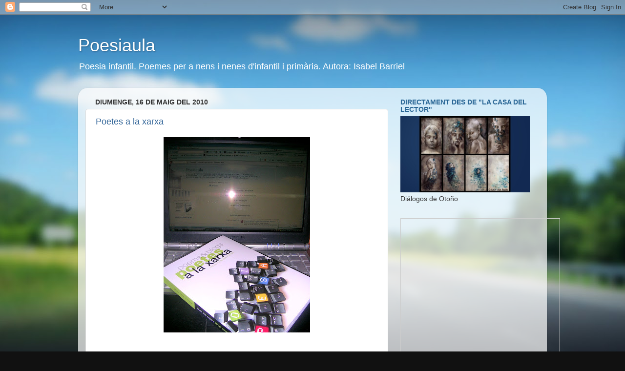

--- FILE ---
content_type: text/html; charset=UTF-8
request_url: https://poesiaula.blogspot.com/2010_05_16_archive.html
body_size: 65513
content:
<!DOCTYPE html>
<html class='v2' dir='ltr' lang='ca'>
<head>
<link href='https://www.blogger.com/static/v1/widgets/335934321-css_bundle_v2.css' rel='stylesheet' type='text/css'/>
<meta content='width=1100' name='viewport'/>
<meta content='text/html; charset=UTF-8' http-equiv='Content-Type'/>
<meta content='blogger' name='generator'/>
<link href='https://poesiaula.blogspot.com/favicon.ico' rel='icon' type='image/x-icon'/>
<link href='http://poesiaula.blogspot.com/2010_05_16_archive.html' rel='canonical'/>
<link rel="alternate" type="application/atom+xml" title="Poesiaula - Atom" href="https://poesiaula.blogspot.com/feeds/posts/default" />
<link rel="alternate" type="application/rss+xml" title="Poesiaula - RSS" href="https://poesiaula.blogspot.com/feeds/posts/default?alt=rss" />
<link rel="service.post" type="application/atom+xml" title="Poesiaula - Atom" href="https://www.blogger.com/feeds/18253000/posts/default" />
<!--Can't find substitution for tag [blog.ieCssRetrofitLinks]-->
<meta content='http://poesiaula.blogspot.com/2010_05_16_archive.html' property='og:url'/>
<meta content='Poesiaula' property='og:title'/>
<meta content='Poesia infantil.


Poemes per a nens i nenes d&#39;infantil i primària.





                                                                                                             









Autora: Isabel Barriel' property='og:description'/>
<title>Poesiaula: 16 de maig 2010</title>
<style id='page-skin-1' type='text/css'><!--
/*-----------------------------------------------
Blogger Template Style
Name:     Picture Window
Designer: Blogger
URL:      www.blogger.com
----------------------------------------------- */
/* Content
----------------------------------------------- */
body {
font: normal normal 15px Verdana, Geneva, sans-serif;
color: #333333;
background: #111111 url(//themes.googleusercontent.com/image?id=1OACCYOE0-eoTRTfsBuX1NMN9nz599ufI1Jh0CggPFA_sK80AGkIr8pLtYRpNUKPmwtEa) repeat-x fixed top center;
}
html body .region-inner {
min-width: 0;
max-width: 100%;
width: auto;
}
.content-outer {
font-size: 90%;
}
a:link {
text-decoration:none;
color: #336699;
}
a:visited {
text-decoration:none;
color: #6699cc;
}
a:hover {
text-decoration:underline;
color: #33aaff;
}
.content-outer {
background: transparent none repeat scroll top left;
-moz-border-radius: 0;
-webkit-border-radius: 0;
-goog-ms-border-radius: 0;
border-radius: 0;
-moz-box-shadow: 0 0 0 rgba(0, 0, 0, .15);
-webkit-box-shadow: 0 0 0 rgba(0, 0, 0, .15);
-goog-ms-box-shadow: 0 0 0 rgba(0, 0, 0, .15);
box-shadow: 0 0 0 rgba(0, 0, 0, .15);
margin: 20px auto;
}
.content-inner {
padding: 0;
}
/* Header
----------------------------------------------- */
.header-outer {
background: transparent none repeat-x scroll top left;
_background-image: none;
color: #ffffff;
-moz-border-radius: 0;
-webkit-border-radius: 0;
-goog-ms-border-radius: 0;
border-radius: 0;
}
.Header img, .Header #header-inner {
-moz-border-radius: 0;
-webkit-border-radius: 0;
-goog-ms-border-radius: 0;
border-radius: 0;
}
.header-inner .Header .titlewrapper,
.header-inner .Header .descriptionwrapper {
padding-left: 0;
padding-right: 0;
}
.Header h1 {
font: normal normal 36px Arial, Tahoma, Helvetica, FreeSans, sans-serif;
text-shadow: 1px 1px 3px rgba(0, 0, 0, 0.3);
}
.Header h1 a {
color: #ffffff;
}
.Header .description {
font-size: 130%;
}
/* Tabs
----------------------------------------------- */
.tabs-inner {
margin: .5em 20px 0;
padding: 0;
}
.tabs-inner .section {
margin: 0;
}
.tabs-inner .widget ul {
padding: 0;
background: transparent none repeat scroll bottom;
-moz-border-radius: 0;
-webkit-border-radius: 0;
-goog-ms-border-radius: 0;
border-radius: 0;
}
.tabs-inner .widget li {
border: none;
}
.tabs-inner .widget li a {
display: inline-block;
padding: .5em 1em;
margin-right: .25em;
color: #ffffff;
font: normal normal 15px Arial, Tahoma, Helvetica, FreeSans, sans-serif;
-moz-border-radius: 10px 10px 0 0;
-webkit-border-top-left-radius: 10px;
-webkit-border-top-right-radius: 10px;
-goog-ms-border-radius: 10px 10px 0 0;
border-radius: 10px 10px 0 0;
background: transparent url(https://resources.blogblog.com/blogblog/data/1kt/transparent/black50.png) repeat scroll top left;
border-right: 1px solid transparent;
}
.tabs-inner .widget li:first-child a {
padding-left: 1.25em;
-moz-border-radius-topleft: 10px;
-moz-border-radius-bottomleft: 0;
-webkit-border-top-left-radius: 10px;
-webkit-border-bottom-left-radius: 0;
-goog-ms-border-top-left-radius: 10px;
-goog-ms-border-bottom-left-radius: 0;
border-top-left-radius: 10px;
border-bottom-left-radius: 0;
}
.tabs-inner .widget li.selected a,
.tabs-inner .widget li a:hover {
position: relative;
z-index: 1;
background: transparent url(https://resources.blogblog.com/blogblog/data/1kt/transparent/white80.png) repeat scroll bottom;
color: #336699;
-moz-box-shadow: 0 0 3px rgba(0, 0, 0, .15);
-webkit-box-shadow: 0 0 3px rgba(0, 0, 0, .15);
-goog-ms-box-shadow: 0 0 3px rgba(0, 0, 0, .15);
box-shadow: 0 0 3px rgba(0, 0, 0, .15);
}
/* Headings
----------------------------------------------- */
h2 {
font: normal bold 100% Arial, Tahoma, Helvetica, FreeSans, sans-serif;
text-transform: uppercase;
color: #296695;
margin: .5em 0;
}
/* Main
----------------------------------------------- */
.main-outer {
background: transparent url(https://resources.blogblog.com/blogblog/data/1kt/transparent/white80.png) repeat scroll top left;
-moz-border-radius: 20px 20px 0 0;
-webkit-border-top-left-radius: 20px;
-webkit-border-top-right-radius: 20px;
-webkit-border-bottom-left-radius: 0;
-webkit-border-bottom-right-radius: 0;
-goog-ms-border-radius: 20px 20px 0 0;
border-radius: 20px 20px 0 0;
-moz-box-shadow: 0 1px 3px rgba(0, 0, 0, .15);
-webkit-box-shadow: 0 1px 3px rgba(0, 0, 0, .15);
-goog-ms-box-shadow: 0 1px 3px rgba(0, 0, 0, .15);
box-shadow: 0 1px 3px rgba(0, 0, 0, .15);
}
.main-inner {
padding: 15px 20px 20px;
}
.main-inner .column-center-inner {
padding: 0 0;
}
.main-inner .column-left-inner {
padding-left: 0;
}
.main-inner .column-right-inner {
padding-right: 0;
}
/* Posts
----------------------------------------------- */
h3.post-title {
margin: 0;
font: normal normal 18px Verdana, Geneva, sans-serif;
}
.comments h4 {
margin: 1em 0 0;
font: normal normal 18px Verdana, Geneva, sans-serif;
}
.date-header span {
color: #333333;
}
.post-outer {
background-color: #ffffff;
border: solid 1px #dddddd;
-moz-border-radius: 5px;
-webkit-border-radius: 5px;
border-radius: 5px;
-goog-ms-border-radius: 5px;
padding: 15px 20px;
margin: 0 -20px 20px;
}
.post-body {
line-height: 1.4;
font-size: 110%;
position: relative;
}
.post-header {
margin: 0 0 1.5em;
color: #999999;
line-height: 1.6;
}
.post-footer {
margin: .5em 0 0;
color: #999999;
line-height: 1.6;
}
#blog-pager {
font-size: 140%
}
#comments .comment-author {
padding-top: 1.5em;
border-top: dashed 1px #ccc;
border-top: dashed 1px rgba(128, 128, 128, .5);
background-position: 0 1.5em;
}
#comments .comment-author:first-child {
padding-top: 0;
border-top: none;
}
.avatar-image-container {
margin: .2em 0 0;
}
/* Comments
----------------------------------------------- */
.comments .comments-content .icon.blog-author {
background-repeat: no-repeat;
background-image: url([data-uri]);
}
.comments .comments-content .loadmore a {
border-top: 1px solid #33aaff;
border-bottom: 1px solid #33aaff;
}
.comments .continue {
border-top: 2px solid #33aaff;
}
/* Widgets
----------------------------------------------- */
.widget ul, .widget #ArchiveList ul.flat {
padding: 0;
list-style: none;
}
.widget ul li, .widget #ArchiveList ul.flat li {
border-top: dashed 1px #ccc;
border-top: dashed 1px rgba(128, 128, 128, .5);
}
.widget ul li:first-child, .widget #ArchiveList ul.flat li:first-child {
border-top: none;
}
.widget .post-body ul {
list-style: disc;
}
.widget .post-body ul li {
border: none;
}
/* Footer
----------------------------------------------- */
.footer-outer {
color:#cccccc;
background: transparent url(https://resources.blogblog.com/blogblog/data/1kt/transparent/black50.png) repeat scroll top left;
-moz-border-radius: 0 0 20px 20px;
-webkit-border-top-left-radius: 0;
-webkit-border-top-right-radius: 0;
-webkit-border-bottom-left-radius: 20px;
-webkit-border-bottom-right-radius: 20px;
-goog-ms-border-radius: 0 0 20px 20px;
border-radius: 0 0 20px 20px;
-moz-box-shadow: 0 1px 3px rgba(0, 0, 0, .15);
-webkit-box-shadow: 0 1px 3px rgba(0, 0, 0, .15);
-goog-ms-box-shadow: 0 1px 3px rgba(0, 0, 0, .15);
box-shadow: 0 1px 3px rgba(0, 0, 0, .15);
}
.footer-inner {
padding: 10px 20px 20px;
}
.footer-outer a {
color: #99ccee;
}
.footer-outer a:visited {
color: #77aaee;
}
.footer-outer a:hover {
color: #33aaff;
}
.footer-outer .widget h2 {
color: #aaaaaa;
}
/* Mobile
----------------------------------------------- */
html body.mobile {
height: auto;
}
html body.mobile {
min-height: 480px;
background-size: 100% auto;
}
.mobile .body-fauxcolumn-outer {
background: transparent none repeat scroll top left;
}
html .mobile .mobile-date-outer, html .mobile .blog-pager {
border-bottom: none;
background: transparent url(https://resources.blogblog.com/blogblog/data/1kt/transparent/white80.png) repeat scroll top left;
margin-bottom: 10px;
}
.mobile .date-outer {
background: transparent url(https://resources.blogblog.com/blogblog/data/1kt/transparent/white80.png) repeat scroll top left;
}
.mobile .header-outer, .mobile .main-outer,
.mobile .post-outer, .mobile .footer-outer {
-moz-border-radius: 0;
-webkit-border-radius: 0;
-goog-ms-border-radius: 0;
border-radius: 0;
}
.mobile .content-outer,
.mobile .main-outer,
.mobile .post-outer {
background: inherit;
border: none;
}
.mobile .content-outer {
font-size: 100%;
}
.mobile-link-button {
background-color: #336699;
}
.mobile-link-button a:link, .mobile-link-button a:visited {
color: #ffffff;
}
.mobile-index-contents {
color: #333333;
}
.mobile .tabs-inner .PageList .widget-content {
background: transparent url(https://resources.blogblog.com/blogblog/data/1kt/transparent/white80.png) repeat scroll bottom;
color: #336699;
}
.mobile .tabs-inner .PageList .widget-content .pagelist-arrow {
border-left: 1px solid transparent;
}

--></style>
<style id='template-skin-1' type='text/css'><!--
body {
min-width: 960px;
}
.content-outer, .content-fauxcolumn-outer, .region-inner {
min-width: 960px;
max-width: 960px;
_width: 960px;
}
.main-inner .columns {
padding-left: 0;
padding-right: 310px;
}
.main-inner .fauxcolumn-center-outer {
left: 0;
right: 310px;
/* IE6 does not respect left and right together */
_width: expression(this.parentNode.offsetWidth -
parseInt("0") -
parseInt("310px") + 'px');
}
.main-inner .fauxcolumn-left-outer {
width: 0;
}
.main-inner .fauxcolumn-right-outer {
width: 310px;
}
.main-inner .column-left-outer {
width: 0;
right: 100%;
margin-left: -0;
}
.main-inner .column-right-outer {
width: 310px;
margin-right: -310px;
}
#layout {
min-width: 0;
}
#layout .content-outer {
min-width: 0;
width: 800px;
}
#layout .region-inner {
min-width: 0;
width: auto;
}
body#layout div.add_widget {
padding: 8px;
}
body#layout div.add_widget a {
margin-left: 32px;
}
--></style>
<style>
    body {background-image:url(\/\/themes.googleusercontent.com\/image?id=1OACCYOE0-eoTRTfsBuX1NMN9nz599ufI1Jh0CggPFA_sK80AGkIr8pLtYRpNUKPmwtEa);}
    
@media (max-width: 200px) { body {background-image:url(\/\/themes.googleusercontent.com\/image?id=1OACCYOE0-eoTRTfsBuX1NMN9nz599ufI1Jh0CggPFA_sK80AGkIr8pLtYRpNUKPmwtEa&options=w200);}}
@media (max-width: 400px) and (min-width: 201px) { body {background-image:url(\/\/themes.googleusercontent.com\/image?id=1OACCYOE0-eoTRTfsBuX1NMN9nz599ufI1Jh0CggPFA_sK80AGkIr8pLtYRpNUKPmwtEa&options=w400);}}
@media (max-width: 800px) and (min-width: 401px) { body {background-image:url(\/\/themes.googleusercontent.com\/image?id=1OACCYOE0-eoTRTfsBuX1NMN9nz599ufI1Jh0CggPFA_sK80AGkIr8pLtYRpNUKPmwtEa&options=w800);}}
@media (max-width: 1200px) and (min-width: 801px) { body {background-image:url(\/\/themes.googleusercontent.com\/image?id=1OACCYOE0-eoTRTfsBuX1NMN9nz599ufI1Jh0CggPFA_sK80AGkIr8pLtYRpNUKPmwtEa&options=w1200);}}
/* Last tag covers anything over one higher than the previous max-size cap. */
@media (min-width: 1201px) { body {background-image:url(\/\/themes.googleusercontent.com\/image?id=1OACCYOE0-eoTRTfsBuX1NMN9nz599ufI1Jh0CggPFA_sK80AGkIr8pLtYRpNUKPmwtEa&options=w1600);}}
  </style>
<link href='https://www.blogger.com/dyn-css/authorization.css?targetBlogID=18253000&amp;zx=d0269310-ec21-4132-b1f3-e0345304913b' media='none' onload='if(media!=&#39;all&#39;)media=&#39;all&#39;' rel='stylesheet'/><noscript><link href='https://www.blogger.com/dyn-css/authorization.css?targetBlogID=18253000&amp;zx=d0269310-ec21-4132-b1f3-e0345304913b' rel='stylesheet'/></noscript>
<meta name='google-adsense-platform-account' content='ca-host-pub-1556223355139109'/>
<meta name='google-adsense-platform-domain' content='blogspot.com'/>

<script async src="https://pagead2.googlesyndication.com/pagead/js/adsbygoogle.js?client=ca-pub-3278789566656288&host=ca-host-pub-1556223355139109" crossorigin="anonymous"></script>

<!-- data-ad-client=ca-pub-3278789566656288 -->

</head>
<body class='loading variant-open'>
<div class='navbar section' id='navbar' name='Barra de navegació'><div class='widget Navbar' data-version='1' id='Navbar1'><script type="text/javascript">
    function setAttributeOnload(object, attribute, val) {
      if(window.addEventListener) {
        window.addEventListener('load',
          function(){ object[attribute] = val; }, false);
      } else {
        window.attachEvent('onload', function(){ object[attribute] = val; });
      }
    }
  </script>
<div id="navbar-iframe-container"></div>
<script type="text/javascript" src="https://apis.google.com/js/platform.js"></script>
<script type="text/javascript">
      gapi.load("gapi.iframes:gapi.iframes.style.bubble", function() {
        if (gapi.iframes && gapi.iframes.getContext) {
          gapi.iframes.getContext().openChild({
              url: 'https://www.blogger.com/navbar/18253000?origin\x3dhttps://poesiaula.blogspot.com',
              where: document.getElementById("navbar-iframe-container"),
              id: "navbar-iframe"
          });
        }
      });
    </script><script type="text/javascript">
(function() {
var script = document.createElement('script');
script.type = 'text/javascript';
script.src = '//pagead2.googlesyndication.com/pagead/js/google_top_exp.js';
var head = document.getElementsByTagName('head')[0];
if (head) {
head.appendChild(script);
}})();
</script>
</div></div>
<div class='body-fauxcolumns'>
<div class='fauxcolumn-outer body-fauxcolumn-outer'>
<div class='cap-top'>
<div class='cap-left'></div>
<div class='cap-right'></div>
</div>
<div class='fauxborder-left'>
<div class='fauxborder-right'></div>
<div class='fauxcolumn-inner'>
</div>
</div>
<div class='cap-bottom'>
<div class='cap-left'></div>
<div class='cap-right'></div>
</div>
</div>
</div>
<div class='content'>
<div class='content-fauxcolumns'>
<div class='fauxcolumn-outer content-fauxcolumn-outer'>
<div class='cap-top'>
<div class='cap-left'></div>
<div class='cap-right'></div>
</div>
<div class='fauxborder-left'>
<div class='fauxborder-right'></div>
<div class='fauxcolumn-inner'>
</div>
</div>
<div class='cap-bottom'>
<div class='cap-left'></div>
<div class='cap-right'></div>
</div>
</div>
</div>
<div class='content-outer'>
<div class='content-cap-top cap-top'>
<div class='cap-left'></div>
<div class='cap-right'></div>
</div>
<div class='fauxborder-left content-fauxborder-left'>
<div class='fauxborder-right content-fauxborder-right'></div>
<div class='content-inner'>
<header>
<div class='header-outer'>
<div class='header-cap-top cap-top'>
<div class='cap-left'></div>
<div class='cap-right'></div>
</div>
<div class='fauxborder-left header-fauxborder-left'>
<div class='fauxborder-right header-fauxborder-right'></div>
<div class='region-inner header-inner'>
<div class='header section' id='header' name='Capçalera'><div class='widget Header' data-version='1' id='Header1'>
<div id='header-inner'>
<div class='titlewrapper'>
<h1 class='title'>
<a href='https://poesiaula.blogspot.com/'>
Poesiaula
</a>
</h1>
</div>
<div class='descriptionwrapper'>
<p class='description'><span>Poesia infantil.


Poemes per a nens i nenes d'infantil i primària.





                                                                                                             









Autora: Isabel Barriel</span></p>
</div>
</div>
</div></div>
</div>
</div>
<div class='header-cap-bottom cap-bottom'>
<div class='cap-left'></div>
<div class='cap-right'></div>
</div>
</div>
</header>
<div class='tabs-outer'>
<div class='tabs-cap-top cap-top'>
<div class='cap-left'></div>
<div class='cap-right'></div>
</div>
<div class='fauxborder-left tabs-fauxborder-left'>
<div class='fauxborder-right tabs-fauxborder-right'></div>
<div class='region-inner tabs-inner'>
<div class='tabs section' id='crosscol' name='Multicolumnes'><div class='widget HTML' data-version='1' id='HTML2'>
<h2 class='title'>statcounter</h2>
<div class='widget-content'>
<!-- Start of StatCounter Code for Blogger / Blogspot -->
<script type="text/javascript">
//<![CDATA[
var sc_project=11498943; 
var sc_invisible=0; 
var sc_security="eb18548f"; 
var scJsHost = (("https:" == document.location.protocol) ? "https://secure." : "http://www.");
document.write("<sc"+"ript type='text/javascript' src='" + scJsHost+ "statcounter.com/counter/counter_xhtml.js'></"+"script>");
//]]>
</script>
<noscript><div class="statcounter"><a title="Web Analytics" href="http://statcounter.com/" class="statcounter"><img class="statcounter" src="//c.statcounter.com/11498943/0/eb18548f/0/" alt="Web Analytics" /></a></div></noscript>
<!-- End of StatCounter Code for Blogger / Blogspot -->
</div>
<div class='clear'></div>
</div></div>
<div class='tabs no-items section' id='crosscol-overflow' name='Cross-Column 2'></div>
</div>
</div>
<div class='tabs-cap-bottom cap-bottom'>
<div class='cap-left'></div>
<div class='cap-right'></div>
</div>
</div>
<div class='main-outer'>
<div class='main-cap-top cap-top'>
<div class='cap-left'></div>
<div class='cap-right'></div>
</div>
<div class='fauxborder-left main-fauxborder-left'>
<div class='fauxborder-right main-fauxborder-right'></div>
<div class='region-inner main-inner'>
<div class='columns fauxcolumns'>
<div class='fauxcolumn-outer fauxcolumn-center-outer'>
<div class='cap-top'>
<div class='cap-left'></div>
<div class='cap-right'></div>
</div>
<div class='fauxborder-left'>
<div class='fauxborder-right'></div>
<div class='fauxcolumn-inner'>
</div>
</div>
<div class='cap-bottom'>
<div class='cap-left'></div>
<div class='cap-right'></div>
</div>
</div>
<div class='fauxcolumn-outer fauxcolumn-left-outer'>
<div class='cap-top'>
<div class='cap-left'></div>
<div class='cap-right'></div>
</div>
<div class='fauxborder-left'>
<div class='fauxborder-right'></div>
<div class='fauxcolumn-inner'>
</div>
</div>
<div class='cap-bottom'>
<div class='cap-left'></div>
<div class='cap-right'></div>
</div>
</div>
<div class='fauxcolumn-outer fauxcolumn-right-outer'>
<div class='cap-top'>
<div class='cap-left'></div>
<div class='cap-right'></div>
</div>
<div class='fauxborder-left'>
<div class='fauxborder-right'></div>
<div class='fauxcolumn-inner'>
</div>
</div>
<div class='cap-bottom'>
<div class='cap-left'></div>
<div class='cap-right'></div>
</div>
</div>
<!-- corrects IE6 width calculation -->
<div class='columns-inner'>
<div class='column-center-outer'>
<div class='column-center-inner'>
<div class='main section' id='main' name='Principal'><div class='widget Blog' data-version='1' id='Blog1'>
<div class='blog-posts hfeed'>

          <div class="date-outer">
        
<h2 class='date-header'><span>diumenge, 16 de maig del 2010</span></h2>

          <div class="date-posts">
        
<div class='post-outer'>
<div class='post hentry uncustomized-post-template' itemprop='blogPost' itemscope='itemscope' itemtype='http://schema.org/BlogPosting'>
<meta content='https://blogger.googleusercontent.com/img/b/R29vZ2xl/AVvXsEgg6DX2NzpebxbCJjK2d8oE00vl47pTWa36Hb8lyd_Nfv5m5vBsmIithdc5YpqiwziveFOdOIDFTFWJFsFY6HkhG6UFJqAue_7Okx_XzX2kEaUbfvw4yhz2uweboY1ZFF1C2IFjtw/s400/primavera+poetica+013.JPG' itemprop='image_url'/>
<meta content='18253000' itemprop='blogId'/>
<meta content='708845413709232115' itemprop='postId'/>
<a name='708845413709232115'></a>
<h3 class='post-title entry-title' itemprop='name'>
<a href='https://poesiaula.blogspot.com/2010/05/poetes-la-xarxa.html'>Poetes a la xarxa</a>
</h3>
<div class='post-header'>
<div class='post-header-line-1'></div>
</div>
<div class='post-body entry-content' id='post-body-708845413709232115' itemprop='description articleBody'>
<div style="TEXT-ALIGN: center; MARGIN: 0px auto 10px"><a href="https://blogger.googleusercontent.com/img/b/R29vZ2xl/AVvXsEgg6DX2NzpebxbCJjK2d8oE00vl47pTWa36Hb8lyd_Nfv5m5vBsmIithdc5YpqiwziveFOdOIDFTFWJFsFY6HkhG6UFJqAue_7Okx_XzX2kEaUbfvw4yhz2uweboY1ZFF1C2IFjtw/s1600/primavera+poetica+013.JPG"><img alt="" border="0" src="https://blogger.googleusercontent.com/img/b/R29vZ2xl/AVvXsEgg6DX2NzpebxbCJjK2d8oE00vl47pTWa36Hb8lyd_Nfv5m5vBsmIithdc5YpqiwziveFOdOIDFTFWJFsFY6HkhG6UFJqAue_7Okx_XzX2kEaUbfvw4yhz2uweboY1ZFF1C2IFjtw/s400/primavera+poetica+013.JPG" /></a> </div><p align="center"><br /><br /><br /><strong><span style="color:#666666;"><span style="font-family:verdana;">Hem saltat de la pantalla<br /></span></span></strong><strong><span style="color:#666666;"><span style="font-family:verdana;">som al paper,<br />som al llibre gestat a <span style="color:#cc33cc;">Vilafranca</span>.<br /><br />Som els poetes a la xarxa.</span> </span></strong></p><p align="center"><strong><span style="color:#666666;"></span></strong></p><p align="center"><strong><span style="color:#666666;">***</span></strong></p><div style="TEXT-ALIGN: center; CLEAR: both"><a href="http://poemsblogs.blogspot.com/2010/05/la-presentacio-del-llibre-poems.html"><img align="middle" alt="Posted by Picasa" border="0" height="16" src="//photos1.blogger.com/pbp.gif" style="BORDER-BOTTOM: 0px; BORDER-LEFT: 0px; PADDING-BOTTOM: 0px; PADDING-LEFT: 0px; WIDTH: 4px; PADDING-RIGHT: 0px; BACKGROUND: 0% 50%; HEIGHT: 2px; BORDER-TOP: 0px; BORDER-RIGHT: 0px; PADDING-TOP: 0px; -moz-background-clip: initial; -moz-background-origin: initial; -moz-background-inline-policy: initial" width="4">PRESENTACIÓ DEL LLIBRE</a></div><div style="TEXT-ALIGN: center; CLEAR: both"></div><div style="TEXT-ALIGN: center; CLEAR: both"></div><div style="TEXT-ALIGN: center; CLEAR: both"> </div><div style="TEXT-ALIGN: center; CLEAR: both"> </div><div style="TEXT-ALIGN: center; CLEAR: both"> </div>
<div style='clear: both;'></div>
</div>
<div class='post-footer'>
<div class='post-footer-line post-footer-line-1'>
<span class='post-author vcard'>
Publicat per
<span class='fn' itemprop='author' itemscope='itemscope' itemtype='http://schema.org/Person'>
<meta content='https://www.blogger.com/profile/10889123961995703724' itemprop='url'/>
<a class='g-profile' href='https://www.blogger.com/profile/10889123961995703724' rel='author' title='author profile'>
<span itemprop='name'>Isabel Barriel</span>
</a>
</span>
</span>
<span class='post-timestamp'>
a
<meta content='http://poesiaula.blogspot.com/2010/05/poetes-la-xarxa.html' itemprop='url'/>
<a class='timestamp-link' href='https://poesiaula.blogspot.com/2010/05/poetes-la-xarxa.html' rel='bookmark' title='permanent link'><abbr class='published' itemprop='datePublished' title='2010-05-16T04:28:00+02:00'>4:28:00</abbr></a>
</span>
<span class='post-comment-link'>
<a class='comment-link' href='https://www.blogger.com/comment/fullpage/post/18253000/708845413709232115' onclick='javascript:window.open(this.href, "bloggerPopup", "toolbar=0,location=0,statusbar=1,menubar=0,scrollbars=yes,width=640,height=500"); return false;'>
2 comentaris:
  </a>
</span>
<span class='post-icons'>
<span class='item-action'>
<a href='https://www.blogger.com/email-post/18253000/708845413709232115' title='Enviar missatge per correu electrònic'>
<img alt='' class='icon-action' height='13' src='https://resources.blogblog.com/img/icon18_email.gif' width='18'/>
</a>
</span>
<span class='item-control blog-admin pid-154366180'>
<a href='https://www.blogger.com/post-edit.g?blogID=18253000&postID=708845413709232115&from=pencil' title='Modificar el missatge'>
<img alt='' class='icon-action' height='18' src='https://resources.blogblog.com/img/icon18_edit_allbkg.gif' width='18'/>
</a>
</span>
</span>
<div class='post-share-buttons goog-inline-block'>
</div>
</div>
<div class='post-footer-line post-footer-line-2'>
<span class='post-labels'>
</span>
</div>
<div class='post-footer-line post-footer-line-3'>
<span class='post-location'>
</span>
</div>
</div>
</div>
</div>
<div class='post-outer'>
<div class='post hentry uncustomized-post-template' itemprop='blogPost' itemscope='itemscope' itemtype='http://schema.org/BlogPosting'>
<meta content='https://blogger.googleusercontent.com/img/b/R29vZ2xl/AVvXsEjg4ZGCqMBBthrFZYg7_JgUj9RIo_WU3Gdyy96TjymQVepqzrVVPaeHe6-BRAGor4Tn-dGpqHJ5uUESiyJfc4_oDLgZO8en5JRf-FsdI_siMpFnOCbnFEOSg7L3A6fQU4vZIRMgcw/s400/DSCN9345.JPG' itemprop='image_url'/>
<meta content='18253000' itemprop='blogId'/>
<meta content='5591657668808342165' itemprop='postId'/>
<a name='5591657668808342165'></a>
<h3 class='post-title entry-title' itemprop='name'>
<a href='https://poesiaula.blogspot.com/2010/05/nit-de-poesia-navata.html'>Nit de poesia a Navata</a>
</h3>
<div class='post-header'>
<div class='post-header-line-1'></div>
</div>
<div class='post-body entry-content' id='post-body-5591657668808342165' itemprop='description articleBody'>
<div style="TEXT-ALIGN: center; MARGIN: 0px auto 10px"><a href="https://blogger.googleusercontent.com/img/b/R29vZ2xl/AVvXsEjg4ZGCqMBBthrFZYg7_JgUj9RIo_WU3Gdyy96TjymQVepqzrVVPaeHe6-BRAGor4Tn-dGpqHJ5uUESiyJfc4_oDLgZO8en5JRf-FsdI_siMpFnOCbnFEOSg7L3A6fQU4vZIRMgcw/s1600/DSCN9345.JPG"><img alt="" border="0" src="https://blogger.googleusercontent.com/img/b/R29vZ2xl/AVvXsEjg4ZGCqMBBthrFZYg7_JgUj9RIo_WU3Gdyy96TjymQVepqzrVVPaeHe6-BRAGor4Tn-dGpqHJ5uUESiyJfc4_oDLgZO8en5JRf-FsdI_siMpFnOCbnFEOSg7L3A6fQU4vZIRMgcw/s400/DSCN9345.JPG" /></a> </div><div style="TEXT-ALIGN: center; MARGIN: 0px auto 10px"></div><div style="TEXT-ALIGN: center; MARGIN: 0px auto 10px"></div><div style="TEXT-ALIGN: center; MARGIN: 0px auto 10px"><span style="font-family:verdana;font-size:130%;color:#990000;"></span></div><div style="TEXT-ALIGN: center; MARGIN: 0px auto 10px"><span style="font-family:verdana;font-size:130%;color:#990000;">Poesia a la trama de la lluna,</span></div><div style="TEXT-ALIGN: center; MARGIN: 0px auto 10px"><span style="font-family:verdana;font-size:130%;color:#990000;">veus que a la nit</span></div><div style="TEXT-ALIGN: center; MARGIN: 0px auto 10px"><span style="font-family:verdana;font-size:130%;color:#990000;">pronuncien cada escrit</span></div><div style="TEXT-ALIGN: center; MARGIN: 0px auto 10px"><span style="font-family:verdana;font-size:130%;color:#990000;">i pren força la paraula.</span></div><div style="TEXT-ALIGN: center; MARGIN: 0px auto 10px"><span style="font-family:Verdana;font-size:130%;color:#990000;"></span> </div><div style="TEXT-ALIGN: center; MARGIN: 0px auto 10px"><span style="font-family:Verdana;font-size:130%;color:#990000;">*</span></div><div style="TEXT-ALIGN: center; MARGIN: 0px auto 10px"><span style="font-family:verdana;font-size:130%;color:#990000;"></span></div><div style="TEXT-ALIGN: center; MARGIN: 0px auto 10px"><span style="font-family:verdana;font-size:130%;color:#990000;"></span></div><div style="TEXT-ALIGN: center; MARGIN: 0px auto 10px"><span style="font-family:verdana;font-size:130%;color:#990000;"></span></div><div style="TEXT-ALIGN: center; MARGIN: 0px auto 10px"><span style="font-family:verdana;font-size:130%;color:#990000;">Cada cançó ens embolcalla</span></div><div style="TEXT-ALIGN: center; MARGIN: 0px auto 10px"><span style="font-family:verdana;font-size:130%;color:#990000;">i al pentagrama cau la pluja...</span></div><div style="TEXT-ALIGN: center; MARGIN: 0px auto 10px"><span style="font-family:Verdana;font-size:130%;color:#990000;"></span> </div><div style="TEXT-ALIGN: center; MARGIN: 0px auto 10px"><span style="font-family:Verdana;font-size:130%;color:#990000;">***</span></div><div style="TEXT-ALIGN: center; MARGIN: 0px auto 10px"><span style="font-family:Verdana;font-size:130%;color:#990000;"></span></div><div style="TEXT-ALIGN: center; MARGIN: 0px auto 10px"><span style="font-family:Verdana;font-size:130%;color:#990000;"></span></div><div style="TEXT-ALIGN: center; MARGIN: 0px auto 10px"></div><div style="TEXT-ALIGN: center; CLEAR: both"><span style="font-family:verdana;font-size:130%;color:#990000;"><img align="middle" alt="Posted by Picasa" border="0" height="4" src="//photos1.blogger.com/pbp.gif" style="BORDER-BOTTOM: 0px; BORDER-LEFT: 0px; PADDING-BOTTOM: 0px; PADDING-LEFT: 0px; PADDING-RIGHT: 0px; BACKGROUND: 0% 50%; HEIGHT: 1px; BORDER-TOP: 0px; BORDER-RIGHT: 0px; PADDING-TOP: 0px; -moz-background-clip: initial; -moz-background-origin: initial; -moz-background-inline-policy: initial" width="7"></span></div>
<div style='clear: both;'></div>
</div>
<div class='post-footer'>
<div class='post-footer-line post-footer-line-1'>
<span class='post-author vcard'>
Publicat per
<span class='fn' itemprop='author' itemscope='itemscope' itemtype='http://schema.org/Person'>
<meta content='https://www.blogger.com/profile/10889123961995703724' itemprop='url'/>
<a class='g-profile' href='https://www.blogger.com/profile/10889123961995703724' rel='author' title='author profile'>
<span itemprop='name'>Isabel Barriel</span>
</a>
</span>
</span>
<span class='post-timestamp'>
a
<meta content='http://poesiaula.blogspot.com/2010/05/nit-de-poesia-navata.html' itemprop='url'/>
<a class='timestamp-link' href='https://poesiaula.blogspot.com/2010/05/nit-de-poesia-navata.html' rel='bookmark' title='permanent link'><abbr class='published' itemprop='datePublished' title='2010-05-16T00:51:00+02:00'>0:51:00</abbr></a>
</span>
<span class='post-comment-link'>
<a class='comment-link' href='https://www.blogger.com/comment/fullpage/post/18253000/5591657668808342165' onclick='javascript:window.open(this.href, "bloggerPopup", "toolbar=0,location=0,statusbar=1,menubar=0,scrollbars=yes,width=640,height=500"); return false;'>
2 comentaris:
  </a>
</span>
<span class='post-icons'>
<span class='item-action'>
<a href='https://www.blogger.com/email-post/18253000/5591657668808342165' title='Enviar missatge per correu electrònic'>
<img alt='' class='icon-action' height='13' src='https://resources.blogblog.com/img/icon18_email.gif' width='18'/>
</a>
</span>
<span class='item-control blog-admin pid-154366180'>
<a href='https://www.blogger.com/post-edit.g?blogID=18253000&postID=5591657668808342165&from=pencil' title='Modificar el missatge'>
<img alt='' class='icon-action' height='18' src='https://resources.blogblog.com/img/icon18_edit_allbkg.gif' width='18'/>
</a>
</span>
</span>
<div class='post-share-buttons goog-inline-block'>
</div>
</div>
<div class='post-footer-line post-footer-line-2'>
<span class='post-labels'>
</span>
</div>
<div class='post-footer-line post-footer-line-3'>
<span class='post-location'>
</span>
</div>
</div>
</div>
</div>

        </div></div>
      
</div>
<div class='blog-pager' id='blog-pager'>
<span id='blog-pager-newer-link'>
<a class='blog-pager-newer-link' href='https://poesiaula.blogspot.com/search?updated-max=2010-05-22T17:45:00%2B02:00&amp;max-results=7&amp;reverse-paginate=true' id='Blog1_blog-pager-newer-link' title='Missatges més recents'>Missatges més recents</a>
</span>
<span id='blog-pager-older-link'>
<a class='blog-pager-older-link' href='https://poesiaula.blogspot.com/search?updated-max=2010-05-16T00:51:00%2B02:00&amp;max-results=7' id='Blog1_blog-pager-older-link' title='Missatges més antics'>Missatges més antics</a>
</span>
<a class='home-link' href='https://poesiaula.blogspot.com/'>Inici</a>
</div>
<div class='clear'></div>
<div class='blog-feeds'>
<div class='feed-links'>
Subscriure's a:
<a class='feed-link' href='https://poesiaula.blogspot.com/feeds/posts/default' target='_blank' type='application/atom+xml'>Comentaris (Atom)</a>
</div>
</div>
</div></div>
</div>
</div>
<div class='column-left-outer'>
<div class='column-left-inner'>
<aside>
</aside>
</div>
</div>
<div class='column-right-outer'>
<div class='column-right-inner'>
<aside>
<div class='sidebar section' id='sidebar-right-1'><div class='widget Image' data-version='1' id='Image11'>
<h2>Directament des de "LA CASA DEL LECTOR"</h2>
<div class='widget-content'>
<a href='http://casalector.fundaciongsr.com/story.php?id=766'>
<img alt='Directament des de "LA CASA DEL LECTOR"' height='185' id='Image11_img' src='https://blogger.googleusercontent.com/img/b/R29vZ2xl/AVvXsEiXWDY76cSfdNqzM8ekQLzJZrtXwAftE4KKYObdT8utw5GMVYyRS2qjX8vf8zsqiKP6AGyMzd8yrDT97ksT36c5aMDgtq6Wq8XmI-jdRinwWgXTvU5pyUwgcMfO6U01_0mTkb4vKw/s1600/dialogos+de+oto%25C3%25B1o.jpg' width='315'/>
</a>
<br/>
<span class='caption'>Diálogos de Otoño</span>
</div>
<div class='clear'></div>
</div><div class='widget HTML' data-version='1' id='HTML31'>
<div class='widget-content'>
<iframe src="http://www.slideshare.net/slideshow/embed_code/12057027" width="325" height="275" frameborder="0" marginwidth="0" marginheight="0" scrolling="no" style="border:1px solid #CCC;border-width:1px 1px 0;margin-bottom:5px" allowfullscreen> </iframe> <div style="margin-bottom:5px"> <strong> <a href="http://www.slideshare.net/mbertr28/fer-poesia-12057027" title="Fer poesia" target="_blank">Fer poesia</a> </strong> from <strong><a href="http://www.slideshare.net/mbertr28" target="_blank">mbertr28</a></strong> </div>
</div>
<div class='clear'></div>
</div><div class='widget HTML' data-version='1' id='HTML30'>
<div class='widget-content'>
<iframe src="http://www.slideshare.net/slideshow/embed_code/14625526" width="325" height="275" frameborder="0" marginwidth="0" marginheight="0" scrolling="no" style="border:1px solid #CCC;border-width:1px 1px 0;margin-bottom:5px" allowfullscreen> </iframe> <div style="margin-bottom:5px"> <strong> <a href="http://www.slideshare.net/mbertr28/les-bruixes" title="Les bruixes" target="_blank">Les bruixes</a> </strong> from <strong><a href="http://www.slideshare.net/mbertr28" target="_blank">mbertr28</a></strong> </div>
</div>
<div class='clear'></div>
</div><div class='widget BlogList' data-version='1' id='BlogList5'>
<h2 class='title'>Material feina aula</h2>
<div class='widget-content'>
<div class='blog-list-container' id='BlogList5_container'>
<ul id='BlogList5_blogs'>
<li style='display: block;'>
<div class='blog-icon'>
<img data-lateloadsrc='https://lh3.googleusercontent.com/blogger_img_proxy/AEn0k_sh0ZajOnrBsHt3DcVtQpATyMOIwoiiixoO5kmIsuaW0H-6RXPouXv__osETZQLnoOS9hSkuaGCd649r46ZGnRKpBj8_lnXjtiFhCCd6VSJtw=s16-w16-h16' height='16' width='16'/>
</div>
<div class='blog-content'>
<div class='blog-title'>
<a href='http://unamicadefato.blogspot.com/' target='_blank'>
UNA MICA DE FATO</a>
</div>
<div class='item-content'>
<div class='item-thumbnail'>
<a href='http://unamicadefato.blogspot.com/' target='_blank'>
<img alt="" border="0" height="72" src="//3.bp.blogspot.com/-UXGw0baNv-4/Uw-H-l1A6eI/AAAAAAAAnlE/moKi2XRCNJ0/s72-c/QUARESMA-MONTABLE-2014.jpg" width="72">
</a>
</div>
<span class='item-title'>
<a href='http://unamicadefato.blogspot.com/2014/02/quaresma-pels-mes-menuts-i-menudes.html' target='_blank'>
Quaresma pels més menuts i menudes!
</a>
</span>
<div class='item-time'>
Fa 11 anys
</div>
</div>
</div>
<div style='clear: both;'></div>
</li>
</ul>
<div class='clear'></div>
</div>
</div>
</div><div class='widget HTML' data-version='1' id='HTML29'>
<h2 class='title'>Tardor</h2>
<div class='widget-content'>
<div><object style="width:420px;height:148px" ><param name="movie" value="//static.issuu.com/webembed/viewers/style1/v2/IssuuReader.swf?mode=mini&amp;embedBackground=%23000000&amp;backgroundColor=%23222222&amp;documentId=120923170702-db1bdc576b6c4498b55a24bde1ed48e0"><param name="allowfullscreen" value="true"/><param name="menu" value="false"/><param name="wmode" value="transparent"/><embed src="//static.issuu.com/webembed/viewers/style1/v2/IssuuReader.swf" type="application/x-shockwave-flash" allowfullscreen="true" menu="false" wmode="transparent" style="width:420px;height:148px" flashvars="mode=mini&amp;embedBackground=%23000000&amp;backgroundColor=%23222222&amp;documentId=120923170702-db1bdc576b6c4498b55a24bde1ed48e0"></embed></object><div style="width:420px;text-align:left;"><a href="http://issuu.com/ncortiel/docs/delcampidelbosc?mode=window&amp;backgroundColor=%23222222" target="_blank">Open publication</a> - Free <a href="http://issuu.com" target="_blank">publishing</a> - <a href="http://issuu.com/search?q=aula" target="_blank">More aula</a></div></div>
</div>
<div class='clear'></div>
</div><div class='widget HTML' data-version='1' id='HTML28'>
<div class='widget-content'>
<div style="width:425px" id="__ss_13184706"> <strong style="display:block;margin:12px 0 4px"><a href="http://www.slideshare.net/mbertr28/activitats-per-a-les-vacances" title="Activitats per a les vacances" target="_blank">Activitats per a les vacances</a></strong> <iframe src="http://www.slideshare.net/slideshow/embed_code/13184706" width="325" height="255" frameborder="0" marginwidth="0" marginheight="0" scrolling="no" style="border:1px solid #CCC;border-width:1px 1px 0" allowfullscreen></iframe> <div style="padding:5px 0 12px"> View more <a href="http://www.slideshare.net/thecroaker/death-by-powerpoint" target="_blank">PowerPoint</a> from <a href="http://www.slideshare.net/mbertr28" target="_blank">mbertr28</a> </div> </div>
</div>
<div class='clear'></div>
</div><div class='widget HTML' data-version='1' id='HTML27'>
<h2 class='title'>Juny</h2>
<div class='widget-content'>
<div style="width:425px" id="__ss_13095571"> <strong style="display:block;margin:12px 0 4px"><a href="http://www.slideshare.net/mbertr28/poemes-pel-mes-de-juny" title="Poemes pel mes de juny" target="_blank">Poemes pel mes de juny</a></strong> <iframe src="http://www.slideshare.net/slideshow/embed_code/13095571" width="425" height="355" frameborder="0" marginwidth="0" marginheight="0" scrolling="no" allowfullscreen></iframe> <div style="padding:5px 0 12px"> View more <a href="http://www.slideshare.net/thecroaker/death-by-powerpoint" target="_blank">PowerPoint</a> from <a href="http://www.slideshare.net/mbertr28" target="_blank">mbertr28</a> </div> </div>
</div>
<div class='clear'></div>
</div><div class='widget HTML' data-version='1' id='HTML26'>
<h2 class='title'>Guia poètica</h2>
<div class='widget-content'>
<div><object style="width:420px;height:158px" ><param name="movie" value="//static.issuu.com/webembed/viewers/style1/v2/IssuuReader.swf?mode=mini&amp;backgroundColor=%23222222&amp;documentId=120314143535-48f94cae7cd64adb9fd4ecf28f3471b9"><param name="allowfullscreen" value="true"/><param name="menu" value="false"/><param name="wmode" value="transparent"/><embed src="//static.issuu.com/webembed/viewers/style1/v2/IssuuReader.swf" type="application/x-shockwave-flash" allowfullscreen="true" menu="false" wmode="transparent" style="width:420px;height:158px" flashvars="mode=mini&amp;backgroundColor=%23222222&amp;documentId=120314143535-48f94cae7cd64adb9fd4ecf28f3471b9"></embed></object><div style="width:420px;text-align:left;"><a href="http://issuu.com/bibliotequeslh/docs/dia_de_la_poesia_2012?mode=window&amp;backgroundColor=%23222222" target="_blank">Open publication</a> - Free <a href="http://issuu.com" target="_blank">publishing</a> - <a href="http://issuu.com/search?q=poesia" target="_blank">More poesia</a></div></div>
</div>
<div class='clear'></div>
</div><div class='widget BlogList' data-version='1' id='BlogList1'>
<h2 class='title'>Llistat de blogs importants</h2>
<div class='widget-content'>
<div class='blog-list-container' id='BlogList1_container'>
<ul id='BlogList1_blogs'>
<li style='display: block;'>
<div class='blog-icon'>
<img data-lateloadsrc='https://lh3.googleusercontent.com/blogger_img_proxy/AEn0k_s7aJgi9ocO-uV9Q1Li1LogPygfQbGI_3tNiSh85aFqy20YuJg28yY1VcHR4JT1Nz_Oc0SNAUhGFcBojXEOOulfKoYz3l35MyLz7fN96UT2JA=s16-w16-h16' height='16' width='16'/>
</div>
<div class='blog-content'>
<div class='blog-title'>
<a href='http://jaumesubirana.blogspot.com/' target='_blank'>
F l u x</a>
</div>
<div class='item-content'>
<div class='item-thumbnail'>
<a href='http://jaumesubirana.blogspot.com/' target='_blank'>
<img alt='' border='0' height='72' src='https://blogger.googleusercontent.com/img/a/AVvXsEgJv8cvxQjNaLDQzLUAVSYwVNjIEJpBR9A7cJLORDsVA1W286oj6nCsaBKjJTCzyve48ENA6DUjxkdDZ9L5mRMIReXmGxU-mVRNc3gbPHCY-JozTUvnM4v8rFxzZ6cHEwBkM12FXsr21GANGUILKZQuFdJxbsXtmq-b4_SGaDlNbzdhjYKO_k70BQ=s72-c' width='72'/>
</a>
</div>
<span class='item-title'>
<a href='http://jaumesubirana.blogspot.com/2026/01/literatura-entropica.html' target='_blank'>
LITERATURA ENTRÒPICA
</a>
</span>
<div class='item-time'>
Fa 4 dies
</div>
</div>
</div>
<div style='clear: both;'></div>
</li>
<li style='display: block;'>
<div class='blog-icon'>
<img data-lateloadsrc='https://lh3.googleusercontent.com/blogger_img_proxy/AEn0k_tW-pOzUCcbPXv_POL7kTMARVB8hu8HwXeqQkQiReA2-iuGF81cWrPul24tBrLKkMSDuOYudONmSjpYetAeFF6O5RbMZLz446fCGamTT-w=s16-w16-h16' height='16' width='16'/>
</div>
<div class='blog-content'>
<div class='blog-title'>
<a href='http://olgaxirinacs.blogspot.com/' target='_blank'>
Olga Xirinacs</a>
</div>
<div class='item-content'>
<div class='item-thumbnail'>
<a href='http://olgaxirinacs.blogspot.com/' target='_blank'>
<img alt='' border='0' height='72' src='https://blogger.googleusercontent.com/img/b/R29vZ2xl/AVvXsEgGTvyyg-o-dTPplFXXAG69a9uVnlWSNbspf5YYCbQOdL55jSlauzHtdSPxooBkVd74JTKa0KCOvaDO2JXM4w-Re2FoL9azZs1F97WbCaHBLs2noD4WTj7xD41q8_AWyefUi8kQoeubDDLsoQ3idC1uoqszmcaggbcvAPxZw_KHNyRG6xCzB-DvHNFJuLI/s72-w288-h400-c/Llegiu-me.jpg' width='72'/>
</a>
</div>
<span class='item-title'>
<a href='http://olgaxirinacs.blogspot.com/2025/12/coral-per-nens-sense-angel.html' target='_blank'>
CORAL PER A NENS SENSE ÀNGEL
</a>
</span>
<div class='item-time'>
Fa 2 setmanes
</div>
</div>
</div>
<div style='clear: both;'></div>
</li>
<li style='display: block;'>
<div class='blog-icon'>
<img data-lateloadsrc='https://lh3.googleusercontent.com/blogger_img_proxy/AEn0k_tMgfBHeVqqyC6GzQBrH_w0GaKVRq-IpxakTbB3CMWCK_nUM5LrwKHaZQzgQCz-RK34q8Cl0XCCBy6OzNBW7qDxtuZ-1XkogFWZNGLJ=s16-w16-h16' height='16' width='16'/>
</div>
<div class='blog-content'>
<div class='blog-title'>
<a href='https://www.mmpolarimetry.com' target='_blank'>
Oriol Arteaga</a>
</div>
<div class='item-content'>
<span class='item-title'>
<a href='https://www.mmpolarimetry.com/polvision-dermatoscope/' target='_blank'>
Polvision Dermatoscope
</a>
</span>
<div class='item-time'>
Fa 2 mesos
</div>
</div>
</div>
<div style='clear: both;'></div>
</li>
<li style='display: block;'>
<div class='blog-icon'>
<img data-lateloadsrc='https://lh3.googleusercontent.com/blogger_img_proxy/AEn0k_tKSuF4wqH1ebAPsSC2DtOQgRmGIqSJdzytkeT2tro6A1makR8qOaX2BIl3ce9rykxwVPE38sa7Sz8K_ZVgZ-uTXKIpPOoK7cDpRQAh1w=s16-w16-h16' height='16' width='16'/>
</div>
<div class='blog-content'>
<div class='blog-title'>
<a href='https://lomiquel.wordpress.com' target='_blank'>
El Bloc de'n Miquel Gómez Serra</a>
</div>
<div class='item-content'>
<span class='item-title'>
<a href='https://lomiquel.wordpress.com/2024/03/01/lultima-carta-de-puig-antich/' target='_blank'>
L&#8217;última carta de Puig Antich
</a>
</span>
<div class='item-time'>
Fa 1 any
</div>
</div>
</div>
<div style='clear: both;'></div>
</li>
<li style='display: block;'>
<div class='blog-icon'>
<img data-lateloadsrc='https://lh3.googleusercontent.com/blogger_img_proxy/AEn0k_uDo_rPOrpNrmBIRbg3xrSyEADoje-NTbCVUqwkJ4YctBhVt0s8dq8hpYP8Uv9lh-bvxF6A3ClkO8t24Qm7jAGpn6IBlpB93Ee3Dq-dxHbG=s16-w16-h16' height='16' width='16'/>
</div>
<div class='blog-content'>
<div class='blog-title'>
<a href='http://bibliopoemes.blogspot.com/' target='_blank'>
Poesia Infantil i Juvenil</a>
</div>
<div class='item-content'>
<div class='item-thumbnail'>
<a href='http://bibliopoemes.blogspot.com/' target='_blank'>
<img alt='' border='0' height='72' src='https://blogger.googleusercontent.com/img/b/R29vZ2xl/AVvXsEi3EfjVdzKRE-X8dzmnEhOCytY9fOXcW0pdutq2IW58GLWLAKmuLfz7uDluERakygKz2YGuxDg7MEhmxdYeeU8wy2BNJu7rugxdr38YsspISDOBv8OwLjKg4kGd5-KAvNBYX4AemcfxLLDegiegFKX58yh5gGmloTXc9oi7ZlHFWjR3Cb7psw/s72-w400-h226-c/llibres_Momoko%20Abe.jpg' width='72'/>
</a>
</div>
<span class='item-title'>
<a href='http://bibliopoemes.blogspot.com/2022/06/books-make-good-pets-childrens-poetry.html' target='_blank'>
Books make good pets: children's poetry about books
</a>
</span>
<div class='item-time'>
Fa 3 anys
</div>
</div>
</div>
<div style='clear: both;'></div>
</li>
<li style='display: block;'>
<div class='blog-icon'>
<img data-lateloadsrc='https://lh3.googleusercontent.com/blogger_img_proxy/AEn0k_vFaXDGRBrkpuiQr1kpQcL4yncRMsN2OGCq66hFRV_DFNPlfzbXVR75XW3lbQLpyiJgmNlwucBRhO9SM_n7JGTPOe4ZLLlZFzkM8uK8esx0z6lJ=s16-w16-h16' height='16' width='16'/>
</div>
<div class='blog-content'>
<div class='blog-title'>
<a href='http://boletairegironi.blogspot.com/' target='_blank'>
BOLETAIRE GIRONÍ</a>
</div>
<div class='item-content'>
<span class='item-title'>
<a href='http://boletairegironi.blogspot.com/2009/10/missatges-generals.html' target='_blank'>
SI VOLS, DEIXA AQUÍ ELS TEUS COMENTARIS
</a>
</span>
<div class='item-time'>
Fa 5 anys
</div>
</div>
</div>
<div style='clear: both;'></div>
</li>
<li style='display: block;'>
<div class='blog-icon'>
<img data-lateloadsrc='https://lh3.googleusercontent.com/blogger_img_proxy/AEn0k_se4UwV8uG1YYW5PrrPaWi2afeiHG-ORu18dAis-UA17CMIkXsuCdqV1iPna8vZ6XBWbliW70OtsAGCPLU29ea8FGnDml56INgiouY4=s16-w16-h16' height='16' width='16'/>
</div>
<div class='blog-content'>
<div class='blog-title'>
<a href='http://librosfera.blogspot.com/' target='_blank'>
Librosfera</a>
</div>
<div class='item-content'>
<div class='item-thumbnail'>
<a href='http://librosfera.blogspot.com/' target='_blank'>
<img alt='' border='0' height='72' src='https://img.youtube.com/vi/wTDqeq2KnCs/default.jpg' width='72'/>
</a>
</div>
<span class='item-title'>
<a href='http://librosfera.blogspot.com/2019/04/ara-la-llum-es-blanca.html' target='_blank'>
ara la llum és blanca
</a>
</span>
<div class='item-time'>
Fa 6 anys
</div>
</div>
</div>
<div style='clear: both;'></div>
</li>
<li style='display: block;'>
<div class='blog-icon'>
<img data-lateloadsrc='https://lh3.googleusercontent.com/blogger_img_proxy/AEn0k_uhzyUTFijhowUookQZ5wWE9l_i1o5oF6kwxnZ_ISlQEUM19OI4zOwxxZZcjXsQ_O_ECa2a6WzAXllYdBI1esnN_daSiH1PyqeyjBfqjrMcng=s16-w16-h16' height='16' width='16'/>
</div>
<div class='blog-content'>
<div class='blog-title'>
<a href='https://provisionals.blogspot.com/' target='_blank'>
saragatona</a>
</div>
<div class='item-content'>
<span class='item-title'>
<a href='https://provisionals.blogspot.com/2018/11/novembre.html' target='_blank'>
novembre
</a>
</span>
<div class='item-time'>
Fa 7 anys
</div>
</div>
</div>
<div style='clear: both;'></div>
</li>
<li style='display: block;'>
<div class='blog-icon'>
<img data-lateloadsrc='https://lh3.googleusercontent.com/blogger_img_proxy/AEn0k_vB0MIqVXsqDRAsQvWuWNjs-7LMO9WJxWDpvd8ZLjHhqjd66mhutiiBxUpuN09sdNjy18dXnsMrPyC8GRsjHaUKSMCb08-CeWQpTCaLsnxb_h9s1mUo=s16-w16-h16' height='16' width='16'/>
</div>
<div class='blog-content'>
<div class='blog-title'>
<a href='https://olletadeverdures.wordpress.com' target='_blank'>
Olleta de verdures</a>
</div>
<div class='item-content'>
<span class='item-title'>
<a href='https://olletadeverdures.wordpress.com/2017/07/10/un-sopar-magistral-a-casa/' target='_blank'>
Un sopar magistral a casa
</a>
</span>
<div class='item-time'>
Fa 8 anys
</div>
</div>
</div>
<div style='clear: both;'></div>
</li>
<li style='display: block;'>
<div class='blog-icon'>
<img data-lateloadsrc='https://lh3.googleusercontent.com/blogger_img_proxy/AEn0k_v06R3XQT-KEz8LPlrcREWn0wFLI032FnAbRvF6zb06i0KOAuXwBJFYpc_jURmFdzeU8TplN5Q0y2bHYBZ2PumnKGOHdlEMAQ8qO3S-fJlGxPDHx-j9zB1e=s16-w16-h16' height='16' width='16'/>
</div>
<div class='blog-content'>
<div class='blog-title'>
<a href='https://personatgesitinerants.blogspot.com/' target='_blank'>
Itineràncies poètiques</a>
</div>
<div class='item-content'>
<div class='item-thumbnail'>
<a href='https://personatgesitinerants.blogspot.com/' target='_blank'>
<img alt='' border='0' height='72' src='https://blogger.googleusercontent.com/img/b/R29vZ2xl/AVvXsEjgcxQEWXOIQo404wYwNIF8j69b9RCuPSphgCDoWqHxVcINUhgdX7ZPQR3gqx9rMoYSqi5MYW-OeLS3ys5onJ5f_nDpNZASsQmLROok6vVytWlTKkrYVA8Au8PAtDkJxQcZ7DCVonUQXByn/s72-c/11.-+OCELL+I+NEN%25C3%259AFARS.jpeg' width='72'/>
</a>
</div>
<span class='item-title'>
<a href='https://personatgesitinerants.blogspot.com/2017/05/com-ocells-aquarella.html' target='_blank'>
COM OCELLS... aquarel&#183;la
</a>
</span>
<div class='item-time'>
Fa 8 anys
</div>
</div>
</div>
<div style='clear: both;'></div>
</li>
<li style='display: block;'>
<div class='blog-icon'>
<img data-lateloadsrc='https://lh3.googleusercontent.com/blogger_img_proxy/AEn0k_vpPhnHgshEjlC2RvuYhfwRrl3QtfmtdN10dEpdNm0m2hM-LR0Nbf6SNa_dTAYVZZuUEJtUZpnslnYrhVbJT-FRAMLKq5wU5qaWACePkN4ySUM4=s16-w16-h16' height='16' width='16'/>
</div>
<div class='blog-content'>
<div class='blog-title'>
<a href='https://darabuccatala.wordpress.com' target='_blank'>
Darabuc &#183; literatura per a infants i joves</a>
</div>
<div class='item-content'>
<span class='item-title'>
<a href='https://darabuccatala.wordpress.com/2017/02/25/ai-vist-lo-lop/' target='_blank'>
Ai vist lo lop
</a>
</span>
<div class='item-time'>
Fa 8 anys
</div>
</div>
</div>
<div style='clear: both;'></div>
</li>
<li style='display: block;'>
<div class='blog-icon'>
<img data-lateloadsrc='https://lh3.googleusercontent.com/blogger_img_proxy/AEn0k_vtWNcZihE192GqrpTmZAZqiF5j0SeyiMNtoG7UPAurgGGmZ3bbbom26Srvxic68pV8r8R3mSdOYUINV88byBL3GLuR8vYV17dUvaJgsY0I=s16-w16-h16' height='16' width='16'/>
</div>
<div class='blog-content'>
<div class='blog-title'>
<a href='http://pescantidees.blogspot.com/' target='_blank'>
Pescant idees - Educació Infantil 0-6</a>
</div>
<div class='item-content'>
<div class='item-thumbnail'>
<a href='http://pescantidees.blogspot.com/' target='_blank'>
<img alt='' border='0' height='72' src='https://blogger.googleusercontent.com/img/b/R29vZ2xl/AVvXsEhjmCSWpc1CfqdPs032PWKDQdZphANJ68wz3hqKpThtwuCbAs0_iOTKvDNBCVB547_bATRUXVndTY_aX-XXg-6NwuirNJ_VfwqJdcDG1nmjXog8TXxx3EdFbAmmOw-XaNNU4xK7jlvOWUI/s72-c/peinture%252Btempon.jpg' width='72'/>
</a>
</div>
<span class='item-title'>
<a href='http://pescantidees.blogspot.com/2015/08/tampons-amb-pintura.html' target='_blank'>
Tampons amb pintura
</a>
</span>
<div class='item-time'>
Fa 10 anys
</div>
</div>
</div>
<div style='clear: both;'></div>
</li>
<li style='display: block;'>
<div class='blog-icon'>
<img data-lateloadsrc='https://lh3.googleusercontent.com/blogger_img_proxy/AEn0k_tF-a_6daEYf3_uLhLFKZnBJh9juTDXzQVdMSjdytAkTgzxC6I4VJ6pdeteMb_YulAJ0R6_JTdXcAubeiRk_XKlaj2KAJCMetzC7096=s16-w16-h16' height='16' width='16'/>
</div>
<div class='blog-content'>
<div class='blog-title'>
<a href='https://morrofi.wordpress.com' target='_blank'>
El Blog dels del Morro Fi</a>
</div>
<div class='item-content'>
<span class='item-title'>
<a href='https://morrofi.wordpress.com/2013/10/14/bar-angel/' target='_blank'>
Bar Ángel
</a>
</span>
<div class='item-time'>
Fa 12 anys
</div>
</div>
</div>
<div style='clear: both;'></div>
</li>
<li style='display: block;'>
<div class='blog-icon'>
<img data-lateloadsrc='https://lh3.googleusercontent.com/blogger_img_proxy/AEn0k_vJWzMRJAChb8riK1ieQQ-D-I2BI-Hd5uYInqHCUleQl6D231ygM5M7qs1OLbjMdin8jYxXIzcIE08ZrZPpCHlsRvCzu6An2_oy5Ia06Q=s16-w16-h16' height='16' width='16'/>
</div>
<div class='blog-content'>
<div class='blog-title'>
<a href='http://poemsblogs.blogspot.com/' target='_blank'>
poems&amp;blogs</a>
</div>
<div class='item-content'>
<div class='item-thumbnail'>
<a href='http://poemsblogs.blogspot.com/' target='_blank'>
<img alt='' border='0' height='72' src='https://blogger.googleusercontent.com/img/b/R29vZ2xl/AVvXsEjB2DLGkGKWLIyDmFYshZp9y9e-2JltI38PHa0Hg3VfhqQLQlwi8ZKCG4UTno42Kjqc18SJmMKQx10hY2i5m4RPmbRHwVHKVyCn79INRWTacW_ocKdYLU5sf4RaRmQgWLOxeGLgtlSW2QA/s72-c/dosdones03.jpg' width='72'/>
</a>
</div>
<span class='item-title'>
<a href='http://poemsblogs.blogspot.com/2013/06/telegrames-damordesamor-rosa-roig.html' target='_blank'>
Telegrames d'amor/desamor, Rosa Roig
</a>
</span>
<div class='item-time'>
Fa 12 anys
</div>
</div>
</div>
<div style='clear: both;'></div>
</li>
<li style='display: block;'>
<div class='blog-icon'>
<img data-lateloadsrc='https://lh3.googleusercontent.com/blogger_img_proxy/AEn0k_u3SSDnDvhgP0aP-VrntNOrHN9IzmqLz8sT4931jeyVwMu4Xlw1XoDp753j7BzsgGM5s2g-khmjXQni7lB_eVTOfK6RRi_i5HHSfdTZyP9ugogwcw0=s16-w16-h16' height='16' width='16'/>
</div>
<div class='blog-content'>
<div class='blog-title'>
<a href='http://ideesicontraidees.blogspot.com/' target='_blank'>
Idees i contraidees</a>
</div>
<div class='item-content'>
<span class='item-title'>
<a href='http://ideesicontraidees.blogspot.com/2011/09/impuestos-buenos-economia-sociedad.html' target='_blank'>
Diez medidas impositivas buenas para la economía y/o la sociedad
</a>
</span>
<div class='item-time'>
Fa 14 anys
</div>
</div>
</div>
<div style='clear: both;'></div>
</li>
<li style='display: block;'>
<div class='blog-icon'>
<img data-lateloadsrc='https://lh3.googleusercontent.com/blogger_img_proxy/AEn0k_v1YQ98txFf0Tug_sfyzwvFz-KqjP0SMEtKbclKEGq80cCFebqZEZK1YOA5stp-NzwffRo53iDVF77ERxsRdNJg8wh6MdeD-jgbg5xw9jigFFJv87w=s16-w16-h16' height='16' width='16'/>
</div>
<div class='blog-content'>
<div class='blog-title'>
<a href='http://alotspetitprincep.blogspot.com/feeds/posts/default' target='_blank'>
Al&#183;lots, El petit príncep</a>
</div>
<div class='item-content'>
<span class='item-title'>
<!--Can't find substitution for tag [item.itemTitle]-->
</span>
<div class='item-time'>
<!--Can't find substitution for tag [item.timePeriodSinceLastUpdate]-->
</div>
</div>
</div>
<div style='clear: both;'></div>
</li>
<li style='display: block;'>
<div class='blog-icon'>
<img data-lateloadsrc='https://lh3.googleusercontent.com/blogger_img_proxy/AEn0k_utiNJ49bDYtxfMS_wO6V1w9arKdwTWrmToU0Favy0bNK32nCztognxFcOwzavqCbrpFC0oxmp1GS6BBPYuldIkf12S=s16-w16-h16' height='16' width='16'/>
</div>
<div class='blog-content'>
<div class='blog-title'>
<a href='http://www.gomets.cat/brisalls/atom.xml' target='_blank'>
brisalls de mar</a>
</div>
<div class='item-content'>
<span class='item-title'>
<!--Can't find substitution for tag [item.itemTitle]-->
</span>
<div class='item-time'>
<!--Can't find substitution for tag [item.timePeriodSinceLastUpdate]-->
</div>
</div>
</div>
<div style='clear: both;'></div>
</li>
</ul>
<div class='clear'></div>
</div>
</div>
</div><div class='widget HTML' data-version='1' id='HTML23'>
<div class='widget-content'>
<a target="_blank" href="http://www.blocsdelletres.com"><img src="https://lh3.googleusercontent.com/blogger_img_proxy/AEn0k_uUbRiUnRBGCeYskhNkV1CF46MEcWYJXL_0HzxHoU9v7jTVlLGQLC8jgQDn8kb_Rxgj5vLiWwz4rTCUhnnYxI-x2jp8ILJlMBaAt6cy5g=s0-d" alt="anar a Blocs de Lletres" border="0"></a>
</div>
<div class='clear'></div>
</div><div class='widget HTML' data-version='1' id='HTML13'>
<h2 class='title'>Traductor</h2>
<div class='widget-content'>
<script src="//www.gmodules.com/ig/ifr?url=http://www.google.com/ig/modules/translatemypage.xml&amp;up_source_language=ca&amp;w=160&amp;h=60&amp;title&amp;border&amp;output=js"></script>
</div>
<div class='clear'></div>
</div><div class='widget BlogSearch' data-version='1' id='BlogSearch1'>
<h2 class='title'>Cercar en aquest bloc poemes de...</h2>
<div class='widget-content'>
<div id='BlogSearch1_form'>
<form action='https://poesiaula.blogspot.com/search' class='gsc-search-box' target='_top'>
<table cellpadding='0' cellspacing='0' class='gsc-search-box'>
<tbody>
<tr>
<td class='gsc-input'>
<input autocomplete='off' class='gsc-input' name='q' size='10' title='search' type='text' value=''/>
</td>
<td class='gsc-search-button'>
<input class='gsc-search-button' title='search' type='submit' value='Cerca'/>
</td>
</tr>
</tbody>
</table>
</form>
</div>
</div>
<div class='clear'></div>
</div>
<div class='widget HTML' data-version='1' id='HTML21'>
<h2 class='title'>Poemes i cançons de bolets</h2>
<div class='widget-content'>
<div style="width:375px" id="__ss_6145601"> <strong style="display:block;margin:12px 0 4px"><a href="http://www.slideshare.net/ncortiel/poemes-i-canons-de-bolets" title="Poemes i cançons de bolets." target="_blank">Poemes i cançons de bolets.</a></strong> <iframe src="http://www.slideshare.net/slideshow/embed_code/6145601" width="275" height="200" frameborder="0" marginwidth="0" marginheight="0" scrolling="no"></iframe> <div style="padding:5px 0 12px"> View more <a href="http://www.slideshare.net/" target="_blank">presentations</a> from <a href="http://www.slideshare.net/ncortiel" target="_blank">ncortiel</a> </div> </div>
</div>
<div class='clear'></div>
</div><div class='widget HTML' data-version='1' id='HTML22'>
<h2 class='title'>Més poemes de bolets (Muntatge de Sàlvia)</h2>
<div class='widget-content'>
<div style="width:425px" id="__ss_10043538"> <strong style="display:block;margin:12px 0 4px"><a href="http://www.slideshare.net/Salvia/poemes-de-bolets" title="Poemes de bolets" target="_blank">Poemes de bolets</a></strong> <iframe src="http://www.slideshare.net/slideshow/embed_code/10043538" width="275" height="200" frameborder="0" marginwidth="0" marginheight="0" scrolling="no"></iframe> <div style="padding:5px 0 12px"> View more <a href="http://www.slideshare.net/" target="_blank">presentations</a> from <a href="http://www.slideshare.net/Salvia" target="_blank">Salvia</a> </div> </div>
</div>
<div class='clear'></div>
</div><div class='widget Image' data-version='1' id='Image23'>
<h2>La poesia infantil y juvenil en internet</h2>
<div class='widget-content'>
<a href='http://es.scribd.com/doc/51238024/La-poesia-infantil-y-juvenil-en-internet'>
<img alt='La poesia infantil y juvenil en internet' height='349' id='Image23_img' src='https://blogger.googleusercontent.com/img/b/R29vZ2xl/AVvXsEg0vOYT8tqDEThsylfyKe0UErzwkD4Ut2FhUqcI4DMMKqNtcGWbwLa0_6w0CH_nPxgpTzdD2rMmERo6JDUOMX030kBGZG7TpGK29zuolXqOHyKHm8GrPedh7kVTrAC8qxoa2LTH6w/s350/nt_Klaas+Verplancke.jpg' width='350'/>
</a>
<br/>
<span class='caption'>Article de Mª Dolores Insa. Publicat a "Primeras Noticias", revista de Literatura.</span>
</div>
<div class='clear'></div>
</div><div class='widget HTML' data-version='1' id='HTML18'>
<div class='widget-content'>
<div style="width:425px" id="__ss_7223125"> <strong style="display:block;margin:12px 0 4px"><a href="http://www.slideshare.net/mbertr28/ensumo-primavera-isabel-barriel-7223125" title="Ensumo primavera isabel barriel">Ensumo primavera isabel barriel</a></strong> <object id="__sse7223125" width="375" height="310"> <param name="movie" value="//static.slidesharecdn.com/swf/ssplayer2.swf?doc=ensumoprimaveraisabelbarriel-110310144302-phpapp02&amp;stripped_title=ensumo-primavera-isabel-barriel-7223125&amp;userName=mbertr28"> <param name="allowFullScreen" value="true"/> <param name="allowScriptAccess" value="always"/> <embed name="__sse7223125" src="//static.slidesharecdn.com/swf/ssplayer2.swf?doc=ensumoprimaveraisabelbarriel-110310144302-phpapp02&amp;stripped_title=ensumo-primavera-isabel-barriel-7223125&amp;userName=mbertr28" type="application/x-shockwave-flash" allowscriptaccess="always" allowfullscreen="true" width="375" height="310"></embed> </object> <div style="padding:5px 0 12px"> View more <a href="http://www.slideshare.net/">presentations</a> from <a href="http://www.slideshare.net/mbertr28">mbertr28</a> </div> </div>
</div>
<div class='clear'></div>
</div><div class='widget HTML' data-version='1' id='HTML24'>
<h2 class='title'>Antologia de Poemes per la Pau</h2>
<div class='widget-content'>
<a title="View Antologia de Poemes Per La Pau on Scribd" href="http://www.scribd.com/doc/26004787/Antologia-de-Poemes-Per-La-Pau" style="margin: 12px auto 6px auto; font-family: Helvetica,Arial,Sans-serif; font-style: normal; font-variant: normal; font-weight: normal; font-size: 14px; line-height: normal; font-size-adjust: none; font-stretch: normal; -x-system-font: none; display: block; text-decoration: underline;">Antologia de Poemes Per La Pau</a><iframe class="scribd_iframe_embed" src="http://www.scribd.com/embeds/26004787/content?start_page=1&view_mode=list&access_key=key-a1nzbq40s6ghh4bcqia" data-auto-height="true" data-aspect-ratio="0.706697459584296" scrolling="no" id="doc_42961" width="100%" height="600" frameborder="0"></iframe><script type="text/javascript">(function() { var scribd = document.createElement("script"); scribd.type = "text/javascript"; scribd.async = true; scribd.src = "http://www.scribd.com/javascripts/embed_code/inject.js"; var s = document.getElementsByTagName("script")[0]; s.parentNode.insertBefore(scribd, s); })();</script>
</div>
<div class='clear'></div>
</div><div class='widget HTML' data-version='1' id='HTML25'>
<h2 class='title'>Poemas por la paz</h2>
<div class='widget-content'>
<div style="width:425px" id="__ss_11223660"> <strong style="display:block;margin:12px 0 4px"><a href="http://www.slideshare.net/Salvia/poemes-per-la-pau-poemas-por-la-paz" title="Poemes per la Pau / Poemas por la Paz" target="_blank">Poemes per la Pau / Poemas por la Paz</a></strong> <iframe src="http://www.slideshare.net/slideshow/embed_code/11223660" width="325" height="255" frameborder="0" marginwidth="0" marginheight="0" scrolling="no"></iframe> <div style="padding:5px 0 12px"> View more <a href="http://www.slideshare.net/" target="_blank">presentations</a> from <a href="http://www.slideshare.net/Salvia" target="_blank">Salvia</a> </div> </div>
</div>
<div class='clear'></div>
</div><div class='widget HTML' data-version='1' id='HTML20'>
<h2 class='title'>Ens ha escrit una carta la Terra (video de Remei Clemente)</h2>
<div class='widget-content'>
<iframe title="YouTube video player" width="320" height="230" src="//www.youtube.com/embed/Wy-okJu4WxI" frameborder="0" allowfullscreen></iframe>javascript:void(0)





<a href="http://setcult2011.blogspot.com/">Escola Reixac</a>
</div>
<div class='clear'></div>
</div><div class='widget Image' data-version='1' id='Image21'>
<h2>Dia de la Poesia</h2>
<div class='widget-content'>
<a href='http://personatgesitinerants.blogspot.com/'>
<img alt='Dia de la Poesia' height='271' id='Image21_img' src='https://blogger.googleusercontent.com/img/b/R29vZ2xl/AVvXsEh85kO6NtxapOBo8j7_sk4izGrcDmZ6ox9pM8180wl4ISrlYhhhAVYy_45UppEM_8yWaGaCqAXVGQrLDrEQ3PmM7nVZ4MosebdgLH62xZ4VeBsDo6znr4L0HIatrbrHiJtwSIHZsg/s350/dia+dela+poesia.jpg' width='350'/>
</a>
<br/>
</div>
<div class='clear'></div>
</div><div class='widget Image' data-version='1' id='Image22'>
<h2>Interessants recopilacions poètiques. Petites antologies editades per Sàlvia</h2>
<div class='widget-content'>
<a href='http://es.scribd.com/Salvia'>
<img alt='Interessants recopilacions poètiques. Petites antologies editades per Sàlvia' height='350' id='Image22_img' src='https://blogger.googleusercontent.com/img/b/R29vZ2xl/AVvXsEglcdDY5TG5c0kGD31108b-_zK65sHfaPgL7i2eedqMpRmBhHY30WJhz7LRqxj6ThP9efdo58ag1QniZpLs7LLkpHbir6Y2-X4dYGDzsAo7Yq6qUqbiO2gKBQ8NZN8m3w2hwOPv8w/s350/escrivint_Sel%25C3%25A7uk+Demirel3.jpg' width='264'/>
</a>
<br/>
<span class='caption'>Del seu blog bibliopoemes.blogspot.com</span>
</div>
<div class='clear'></div>
</div><div class='widget HTML' data-version='1' id='HTML19'>
<h2 class='title'>Bressolant els somnis</h2>
<div class='widget-content'>
<div style="width:425px" id="__ss_165521"> <strong style="display:block;margin:12px 0 4px"><a href="http://www.slideshare.net/Salvia/bressolant-somnis" title="Bressolant Somnis">Bressolant Somnis</a></strong> <object id="__sse165521" width="425" height="355"> <param name="movie" value="//static.slidesharecdn.com/swf/ssplayer2.swf?doc=bressolant-somnis-1195002556223054-1&amp;stripped_title=bressolant-somnis&amp;userName=Salvia"> <param name="allowFullScreen" value="true"/> <param name="allowScriptAccess" value="always"/> <embed name="__sse165521" src="//static.slidesharecdn.com/swf/ssplayer2.swf?doc=bressolant-somnis-1195002556223054-1&amp;stripped_title=bressolant-somnis&amp;userName=Salvia" type="application/x-shockwave-flash" allowscriptaccess="always" allowfullscreen="true" width="425" height="355"></embed> </object> <div style="padding:5px 0 12px"> View more <a href="http://www.slideshare.net/">presentations</a> from <a href="http://www.slideshare.net/Salvia">Salvia</a> </div> </div>
</div>
<div class='clear'></div>
</div><div class='widget HTML' data-version='1' id='HTML17'>
<h2 class='title'>Poemes de Nadal i Reis</h2>
<div class='widget-content'>
<a href="http://aulapoesianadal.blogspot.com">Poesiaulanadal</a>
</div>
<div class='clear'></div>
</div><div class='widget Image' data-version='1' id='Image20'>
<div class='widget-content'>
<a href='http://aulapoesianadal.blogspot.com'>
<img alt='' height='263' id='Image20_img' src='https://blogger.googleusercontent.com/img/b/R29vZ2xl/AVvXsEgzNJMyhBBQ030MPc8egh3_2gG6BP48O8ocyAfbViLbFH9kNml69OKW3wAgHx1ZtOrzl2wKEK7a1m8YlcQMThy7F531uroZsxqKFstWLh2oRS53avSKw9o_PFNq1gRwhuegoFreaw/s350/vn+169.jpg' width='350'/>
</a>
<br/>
</div>
<div class='clear'></div>
</div><div class='widget HTML' data-version='1' id='HTML16'>
<div class='widget-content'>
<div style="width:425px" id="__ss_5531607"><strong style="display:block;margin:12px 0 4px"><a href="http://www.slideshare.net/ncortiel/poemestardor" title="Poemestardor">Poemestardor</a></strong><object id="__sse5531607" width="325" height="255"><param name="movie" value="//static.slidesharecdn.com/swf/ssplayer2.swf?doc=poemestardor-101022112810-phpapp01&amp;stripped_title=poemestardor&amp;userName=ncortiel"><param name="allowFullScreen" value="true"/><param name="allowScriptAccess" value="always"/><embed name="__sse5531607" src="//static.slidesharecdn.com/swf/ssplayer2.swf?doc=poemestardor-101022112810-phpapp01&amp;stripped_title=poemestardor&amp;userName=ncortiel" type="application/x-shockwave-flash" allowscriptaccess="always" allowfullscreen="true" width="325" height="255"></embed></object><div style="padding:5px 0 12px">View more <a href="http://www.slideshare.net/">presentations</a> from <a href="http://www.slideshare.net/ncortiel">ncortiel</a>.</div></div>
</div>
<div class='clear'></div>
</div><div class='widget Stats' data-version='1' id='Stats1'>
<h2>Visualitzacions de pàgina l'últim mes</h2>
<div class='widget-content'>
<div id='Stats1_content' style='display: none;'>
<script src='https://www.gstatic.com/charts/loader.js' type='text/javascript'></script>
<span id='Stats1_sparklinespan' style='display:inline-block; width:75px; height:30px'></span>
<span class='counter-wrapper text-counter-wrapper' id='Stats1_totalCount'>
</span>
<div class='clear'></div>
</div>
</div>
</div><div class='widget PopularPosts' data-version='1' id='PopularPosts1'>
<h2>Entrades populars</h2>
<div class='widget-content popular-posts'>
<ul>
<li>
<div class='item-content'>
<div class='item-title'><a href='https://poesiaula.blogspot.com/2009/06/poema-per-una-mestra-que-es-jubila.html'>Poema per a una mestra que es jubila</a></div>
<div class='item-snippet'>Cesca  Treballadora incansable,  què faràs amb tot el temps?     T&#8217;arriba l&#8217;etapa de la impunitat,  de saber que t&#8217;organitzes la vida   i ...</div>
</div>
<div style='clear: both;'></div>
</li>
<li>
<div class='item-content'>
<div class='item-thumbnail'>
<a href='https://poesiaula.blogspot.com/2012/09/ens-rep-la-tardor.html' target='_blank'>
<img alt='' border='0' src='https://blogger.googleusercontent.com/img/b/R29vZ2xl/AVvXsEj6Yff1jETBU5KSdZZexB8mhKOAKIWsutQXi5FLrrMbwcMk43f7eY8ufk75hmmQOseU71eugTw103lJ33VIKZBmpvz3jrvzp7PUThCsEnc9xJ2Dly4a0ZDUY3iKbw_kfDDSaJ336A/w72-h72-p-k-no-nu/laoscambodia2+168.jpg'/>
</a>
</div>
<div class='item-title'><a href='https://poesiaula.blogspot.com/2012/09/ens-rep-la-tardor.html'>Ens rep la tardor</a></div>
<div class='item-snippet'>       Ens rep la tardor   amb garlandes d&#39;or   entre somriures i plors.   Ens rep al setembre   per esvair la calor.       Ens rep la t...</div>
</div>
<div style='clear: both;'></div>
</li>
<li>
<div class='item-content'>
<div class='item-thumbnail'>
<a href='https://poesiaula.blogspot.com/2010/04/acabo-de-llegir-illusions-i-incerteses.html' target='_blank'>
<img alt='' border='0' src='https://blogger.googleusercontent.com/img/b/R29vZ2xl/AVvXsEjelZzOTLYI1w3pjMAxiB56zpKkao8guo-4Xc8gJz1vwdjvOryCXePbV7AMwytMvvGjImSuDEa7maOM06ltJogctAHVXuTTbfkbP-MvCf9_o745w1VYKmeXKEjaH-t8PnF1MAZP8Q/w72-h72-p-k-no-nu/incerteses.png'/>
</a>
</div>
<div class='item-title'><a href='https://poesiaula.blogspot.com/2010/04/acabo-de-llegir-illusions-i-incerteses.html'>Acabo de llegir "Il&#183;lusions i incerteses"</a></div>
<div class='item-snippet'>    Sedosa, fina  i majestuosa teranyina,  aventura col&#183;lectiva  amb paranys fins al final.  Exposició polida,  il&#183;lusions i incerteses,  un...</div>
</div>
<div style='clear: both;'></div>
</li>
<li>
<div class='item-content'>
<div class='item-thumbnail'>
<a href='https://poesiaula.blogspot.com/2024/12/sublim-la-ventada.html' target='_blank'>
<img alt='' border='0' src='https://blogger.googleusercontent.com/img/b/R29vZ2xl/AVvXsEhoFeEt0FjFS3h3uy2958dg_MVKshP_td8dp819S5OJakG0FKFEaz5MPfWkbxohlnenL3BE8onQtD1h6ZkZeCbf7rH_vg2dUhF7vV5DtaegLqsFzQ9ke1JeCzsXAVQlzz1e8nBGqBdoI8w3fp8nxALuws5595i-Uu9LctvMn1Rm7yzeEKKSqa1HqA/w72-h72-p-k-no-nu/IMG_5541.HEIC'/>
</a>
</div>
<div class='item-title'><a href='https://poesiaula.blogspot.com/2024/12/sublim-la-ventada.html'>Sublim la ventada</a></div>
<div class='item-snippet'>&#160; Sublim la ventada i el cel cau de colors,&#160; que l&#8217;hivern ens regala un paradís ple d&#8217;enyor. Paradís que demana foc i caliu dins de casa i c...</div>
</div>
<div style='clear: both;'></div>
</li>
<li>
<div class='item-content'>
<div class='item-thumbnail'>
<a href='https://poesiaula.blogspot.com/2011/01/poema-de-gener.html' target='_blank'>
<img alt='' border='0' src='https://blogger.googleusercontent.com/img/b/R29vZ2xl/AVvXsEhfAE-ReAijkbCN2AdWj6NsgypB2YE0PxPGYAIwT8D4XOZGxM8sSyV3nYJVn0EL-ALRTUZUgv9NwjbSPvS0Lh2LvMNQnoyklahBE4Iqw8z4heIZ3b4ZIWZTToCjArWOpqFPThkrKw/w72-h72-p-k-no-nu/fruits+vermells.JPG'/>
</a>
</div>
<div class='item-title'><a href='https://poesiaula.blogspot.com/2011/01/poema-de-gener.html'>Poema de gener</a></div>
<div class='item-snippet'>Foto: fruits vermells d&#39;hivern Gener llarg, dens, ple, serè, seu de tots els inicis, porta d&#39;entrada a un any que neix amb empenta i...</div>
</div>
<div style='clear: both;'></div>
</li>
<li>
<div class='item-content'>
<div class='item-thumbnail'>
<a href='https://poesiaula.blogspot.com/2011/03/els-quatre-elements.html' target='_blank'>
<img alt='' border='0' src='https://blogger.googleusercontent.com/img/b/R29vZ2xl/AVvXsEjEDlsH8bkaDbnHrp6_AI9BRP-mLhtGCvyEeuQ4e7a6RAuQPmV2LpM4Zf2D0F2dxyhR9uDEU1c32Zmnvf_PuQ2teWGp08l_iuSdCq7sRHbhApkposYFQM1shJML8CXOy89lZoLhxQ/w72-h72-p-k-no-nu/2010-12-151.jpg'/>
</a>
</div>
<div class='item-title'><a href='https://poesiaula.blogspot.com/2011/03/els-quatre-elements.html'>Els quatre elements</a></div>
<div class='item-snippet'>                                                    La terra, l&#39;aigua, l&#39;aire i el foc La terra, l&#39;aigua, el foc i l&#39;aire. L...</div>
</div>
<div style='clear: both;'></div>
</li>
<li>
<div class='item-content'>
<div class='item-thumbnail'>
<a href='https://poesiaula.blogspot.com/2009/07/bufa-un-vent.html' target='_blank'>
<img alt='' border='0' src='https://blogger.googleusercontent.com/img/b/R29vZ2xl/AVvXsEiVLP6Q7on28NbKrKD655Wmow0GvFcrzwuaEfPwlh9JNAF4JgFSznG4r-fN_VohZdOBw6KMS4wRPjZMyN4iLL5MSzLdwLCGPOegjPWcRfh-8hXeW_j5pghMWb72NSGY0ZCfHmWnPw/w72-h72-p-k-no-nu/Madagascarag06+1021-1.jpg'/>
</a>
</div>
<div class='item-title'><a href='https://poesiaula.blogspot.com/2009/07/bufa-un-vent.html'>Bufa un vent</a></div>
<div class='item-snippet'>                                                                     Foto: Madagascar Bufa un vent que espanta les fulles, despentina nature...</div>
</div>
<div style='clear: both;'></div>
</li>
</ul>
<div class='clear'></div>
</div>
</div><div class='widget Text' data-version='1' id='Text3'>
<div class='widget-content'>
<br /><strong><span style="color:#000066;">Us convido a passejar per</span></strong> <span style="color:#000099;"><strong><span style="color:#ff6666;">poemesalblog</span><span style="color:#000066;">.</span></strong><span style="color:#000066;"> <strong>Podeu entrar clicant </strong></span><a href="http://poemesalblog.blogspot.com/"><strong><span style="color:#ff0000;">aquí</span></strong></a></span><strong><span style="color:#ff0000;">.<br /></span></strong><span style="color:#000066;"><strong></strong></span><br /><span style="color:#000066;"><strong>És un blog de nova creació que acull la poesia i les imatges que vaig publicant.</strong><br /><br /></span><br /><strong><span style="color:#000099;"><span style="color:#ff6666;">Poesiaula</span></span><span style="color:#000066;">, aquest blog, queda exclusivament per ubicar la poesia infantil que escric.</span></strong><span style="color:#000066;"><br /><br /></span><br /><br /><br /><br /><br /><br />
</div>
<div class='clear'></div>
</div><div class='widget BlogList' data-version='1' id='BlogList7'>
<h2 class='title'>NOU BLOG</h2>
<div class='widget-content'>
<div class='blog-list-container' id='BlogList7_container'>
<ul id='BlogList7_blogs'>
<li style='display: block;'>
<div class='blog-icon'>
<img data-lateloadsrc='https://lh3.googleusercontent.com/blogger_img_proxy/AEn0k_tYICm-ow_xwpNbdtmZpT5GVud5ZuDUyApw51mFORtoNeXImhzcUOdDcOPM6-s64tNK5DOstgb07_2A2PlHICLMPoSYYY_5IVm1LDQwlbTP=s16-w16-h16' height='16' width='16'/>
</div>
<div class='blog-content'>
<div class='blog-title'>
<a href='http://untastdejapo.blogspot.com/' target='_blank'>
un tast de Japó</a>
</div>
<div class='item-content'>
<div class='item-thumbnail'>
<a href='http://untastdejapo.blogspot.com/' target='_blank'>
<img alt="" border="0" height="72" src="//4.bp.blogspot.com/_bOjzmz7vNnw/TKmCAPbUoUI/AAAAAAAALHU/8ufOx8CZagE/s72-c/jp_2_385.JPG" width="72">
</a>
</div>
<span class='item-title'>
<a href='http://untastdejapo.blogspot.com/2010/10/hiroshima.html' target='_blank'>
Hiroshima
</a>
</span>

                      -
                    
<span class='item-snippet'>
 Foto: capvespre al parc de la Pau




La història de l'horror,
un crit.
Morts, 
terror,
nit de silenci.
I l'endemà, foscor.

</span>
<div class='item-time'>
Fa 14 anys
</div>
</div>
</div>
<div style='clear: both;'></div>
</li>
</ul>
<div class='clear'></div>
</div>
</div>
</div><div class='widget Image' data-version='1' id='Image19'>
<div class='widget-content'>
<a href='http://poemsblogs.blogspot.com/2010/07/la-presentacio-del-llibre-poems-la.html'>
<img alt='' height='180' id='Image19_img' src='//2.bp.blogspot.com/_bOjzmz7vNnw/TAVZaNpapzI/AAAAAAAAKdE/iG3KQ-T-OrI/S180/coberta+poems+blogs.jpg' width='131'/>
</a>
<br/>
</div>
<div class='clear'></div>
</div><div class='widget Text' data-version='1' id='Text1'>
<div class='widget-content'>
<span style="COLOR: rgb(51,102,102)"><span style="COLOR: rgb(0,0,153)">Endavant! Passeu, passeu...</span><br /><br /><span style="COLOR: rgb(0,0,153)"></span></span><span style="COLOR: rgb(51,102,102)"><span style="COLOR: rgb(0,0,153)">El material poètic i fotogràfic que apareix a aquest blog és de la meva autoria -llevat que s'indiqui el contrari-, i està protegit per Creative Commons.</span><br /><br /><span style="COLOR: rgb(0,0,153)">El podeu fer servir, us podeu baixar el que us agradi. El podeu oferir als nens i nenes de les vostres classes. Recordeu, però, això:</span><br /><br /><span style="COLOR: rgb(0,0,153)">1. Que no es poden alterar els textos ni les imatges.</span><br /><br /><span style="COLOR: rgb(0,0,153)">2. Que heu de citar les fonts.</span><br /><br /><span style="COLOR: rgb(0,0,153)">3. Que no teniu autorització per obtenir beneficis lucratius derivats del seu ús.</span></span><br /><br /><br /><span style="COLOR: rgb(51,102,102)"></span><span style="COLOR: rgb(51,102,102)"><span style="COLOR: rgb(0,0,153)">Desitjo que us sigui útil tot el que aquí trobareu. És meu i vostre.</span><br /><br /><span style="COLOR: rgb(0,0,153)">Us agrairia em comuniquéssiu mitjançant l'e-mail quina finalitat doneu als poemes que us baixeu. </span><br /><br /><span style="COLOR: rgb(0,0,153)">Isabel Barriel</span></span><span class="Apple-style-span"  style="color:#336666;"><br /></span><br /><span style="COLOR: rgb(0,0,153)">isabel.barriel@gmail.com</span><br /><br /><br /><br />
</div>
<div class='clear'></div>
</div><div class='widget Image' data-version='1' id='Image17'>
<h2>Poetes a la xarxa</h2>
<div class='widget-content'>
<a href='http://poemsblogs.blogspot.com/2010/05/la-presentacio-danna-ruiz.html'>
<img alt='Poetes a la xarxa' height='100' id='Image17_img' src='https://blogger.googleusercontent.com/img/b/R29vZ2xl/AVvXsEjNTLkMApG2igoBTK0umKyYAnfoAYN-fN2iY4jy_WDQ9BCbUE5JOWnN7lbmthEdBol09BY9fmLbtJ6Mis11hYtavdHr-1EZR-ZJ5G8vCOd1qLMnarcw9USlmV9jCd8PB4GOlQUa0Q/s180/mail.google.com.jpeg' width='180'/>
</a>
<br/>
<span class='caption'>Clicant el llibre podem llegir la magnífica presentació que ens va regalar l'Anna Ruiz</span>
</div>
<div class='clear'></div>
</div><div class='widget Image' data-version='1' id='Image18'>
<h2>Any de la Biodiversitat</h2>
<div class='widget-content'>
<img alt='Any de la Biodiversitat' height='70' id='Image18_img' src='https://blogger.googleusercontent.com/img/b/R29vZ2xl/AVvXsEgIyip42ef_SzyqMYrPqLfCYu-qwFG2k9-RPDHRsCCshZUKJqK3qdJhzzveIGzs8bMDkpmyBntk6V85xeSR4xGF_u7sgNd1_-X1eE4bxwxy2y5KRg7Bt2woCU7qLP4oC0roKFzkPQ/s180/2010_Any_Internacional_Biodiversitat_02.jpg' width='180'/>
<br/>
</div>
<div class='clear'></div>
</div><div class='widget LinkList' data-version='1' id='LinkList5'>
<div class='widget-content'>
<ul>
<li><a href='http://www.phpwebquest.org/catala/webquest/soporte_derecha_w.php?id_actividad=2157&id_pagina=1'>Webquest de les estacions</a></li>
</ul>
<div class='clear'></div>
</div>
</div>
<div class='widget Text' data-version='1' id='Text2'>
<div class='widget-content'>
<span style="color:#999999;"><strong><em>Aquí podeu trobar un llistat de llocs on apareixen poemes propis, col&#183;laboracions, i alguna reflexió personal publicada.<br /><br /><br /><br /><br /><br /><br /></em></strong></span><br />
</div>
<div class='clear'></div>
</div><div class='widget BlogList' data-version='1' id='BlogList6'>
<h2 class='title'>Girapoema</h2>
<div class='widget-content'>
<div class='blog-list-container' id='BlogList6_container'>
<ul id='BlogList6_blogs'>
<li style='display: block;'>
<div class='blog-icon'>
<img data-lateloadsrc='https://lh3.googleusercontent.com/blogger_img_proxy/AEn0k_tebtE0SXtCEcm6IhS3zao8XNhEvo9MOVOlNxA072NNucuzsHYnSQ2Zpe3jqtm-JLePiEtcCeoOMhNnZOlMOg=s16-w16-h16' height='16' width='16'/>
</div>
<div class='blog-content'>
<div class='blog-title'>
<a href='http://issuu.com/letraskiltras/docs/girapoema3' target='_blank'>
GiraPoema 2010</a>
</div>
<div class='item-content'>
<span class='item-title'>
<!--Can't find substitution for tag [item.itemTitle]-->
</span>
<div class='item-time'>
<!--Can't find substitution for tag [item.timePeriodSinceLastUpdate]-->
</div>
</div>
</div>
<div style='clear: both;'></div>
</li>
<li style='display: block;'>
<div class='blog-icon'>
<img data-lateloadsrc='https://lh3.googleusercontent.com/blogger_img_proxy/AEn0k_tebtE0SXtCEcm6IhS3zao8XNhEvo9MOVOlNxA072NNucuzsHYnSQ2Zpe3jqtm-JLePiEtcCeoOMhNnZOlMOg=s16-w16-h16' height='16' width='16'/>
</div>
<div class='blog-content'>
<div class='blog-title'>
<a href='http://issuu.com/DennisMariella/docs/girapoema2008' target='_blank'>
Gira Poema 2008</a>
</div>
<div class='item-content'>
<span class='item-title'>
<!--Can't find substitution for tag [item.itemTitle]-->
</span>
<div class='item-time'>
<!--Can't find substitution for tag [item.timePeriodSinceLastUpdate]-->
</div>
</div>
</div>
<div style='clear: both;'></div>
</li>
<li style='display: block;'>
<div class='blog-icon'>
<img data-lateloadsrc='https://lh3.googleusercontent.com/blogger_img_proxy/AEn0k_thJwsnim_-mxPkIUc99hK54P4gVHgMPK_YL-kJELcuoR_VRl_VzvsYytpSfkPj5AAcFE57AePGWBgyXUXppKQ6hvdhxZh4ESrFYAzpkuQ7yX-7NOdd4v9Z5moEvBjmfTU-pNF70MVOn-QfVs3X6P9On_3pKGguQGIx1g=s16-w16-h16' height='16' width='16'/>
</div>
<div class='blog-content'>
<div class='blog-title'>
<a href='http://issuu.com/letraskiltras/docs/girapoema2011?mode=embed&layout=http%3A//skin.issuu.com/v/color/layout.xml' target='_blank'>
GiraPoema 2011</a>
</div>
<div class='item-content'>
<span class='item-title'>
<!--Can't find substitution for tag [item.itemTitle]-->
</span>
<div class='item-time'>
<!--Can't find substitution for tag [item.timePeriodSinceLastUpdate]-->
</div>
</div>
</div>
<div style='clear: both;'></div>
</li>
<li style='display: block;'>
<div class='blog-icon'>
<img data-lateloadsrc='https://lh3.googleusercontent.com/blogger_img_proxy/AEn0k_tebtE0SXtCEcm6IhS3zao8XNhEvo9MOVOlNxA072NNucuzsHYnSQ2Zpe3jqtm-JLePiEtcCeoOMhNnZOlMOg=s16-w16-h16' height='16' width='16'/>
</div>
<div class='blog-content'>
<div class='blog-title'>
<a href='http://issuu.com/antaria/docs/girapoema2009' target='_blank'>
Gira Poema 2009</a>
</div>
<div class='item-content'>
<span class='item-title'>
<!--Can't find substitution for tag [item.itemTitle]-->
</span>
<div class='item-time'>
<!--Can't find substitution for tag [item.timePeriodSinceLastUpdate]-->
</div>
</div>
</div>
<div style='clear: both;'></div>
</li>
</ul>
<div class='clear'></div>
</div>
</div>
</div><div class='widget Image' data-version='1' id='Image4'>
<h2>En sóc partícep</h2>
<div class='widget-content'>
<a href='http://issuu.com/bibliococentaina/docs/volen_versos_libro'>
<img alt='En sóc partícep' height='150' id='Image4_img' src='https://blogger.googleusercontent.com/img/b/R29vZ2xl/AVvXsEigPuEnHCaouQBxtpOrhzRkdxI0HkrL1rNSS04zf1-ZFAKI3S-aqBmChL2hCBNtzpQDQEM9MLSTlMHmo7_DDCXSKtGio1nD_jOtXxBXOdO3QBkksyiVhRrxgXR-9Kl-ohVlhqCbzg/s150/Volen_versos.jpg' width='112'/>
</a>
<br/>
</div>
<div class='clear'></div>
</div><div class='widget LinkList' data-version='1' id='LinkList4'>
<h2>La tradició del vers de Nadal reivindica els seus valors culturals</h2>
<div class='widget-content'>
<ul>
<li><a href='http://www.elperiodico.com/default.asp?idpublicacio_PK=46&idioma=CAT&idnoticia_PK=673228&idseccio_PK=1021#participacionYherramientas'>Article publicat al Periodico 25.12.09</a></li>
</ul>
<div class='clear'></div>
</div>
</div><div class='widget Image' data-version='1' id='Image12'>
<h2>Pla lector cicle inicial. Editorial Barcanova</h2>
<div class='widget-content'>
<a href='http://www.anayainfantilyjuvenil.com/catalogos/proyectos_lectura/BG00070301_9999998735.pdf'>
<img alt='Pla lector cicle inicial. Editorial Barcanova' height='150' id='Image12_img' src='https://blogger.googleusercontent.com/img/b/R29vZ2xl/AVvXsEgJIdM5OlHOQrz6o6-N3SHBDd4RiYRFJzcescfnwu3pstrJOCfkKwSuRwkD5_VJkfuP1IE2HFFwjGPvAnKC2arAl4s8s-FMtRwIa5hO_wmAkfz4sdscM6vNJslq0EG5F2l4qU_W2g/s150/8448917537+.jpg' width='98'/>
</a>
<br/>
<span class='caption'>pàgines 11 i 58</span>
</div>
<div class='clear'></div>
</div><div class='widget LinkList' data-version='1' id='LinkList1'>
<div class='widget-content'>
<ul>
<li><a href='http://issuu.com/Estel_J/docs/presentaci__xipoetes_-_3er_-4t_prim_ria'>Astronomia per 3r i 4t primària</a></li>
<li><a href='http://www.scribd.com/doc/6183125/Poemes-de-Tardor-Poemas-Del-Otono'>Poemes de la tardor</a></li>
<li><a href='http://www.slideshare.net/Salvia/poesia-infantil-de-lestiu'>Poemes de l'estiu</a></li>
<li><a href='http://www.scribd.com/doc/3418214/Poemes-i-activitats-per-a-lestiu'>Poemes per acomiadar-se del curs</a></li>
<li><a href='http://http//www.slideshare.net/Salvia/poemes-infantils-de-nadal-presentation'>Poemes infantils de Nadal</a></li>
</ul>
<div class='clear'></div>
</div>
</div><div class='widget Image' data-version='1' id='Image16'>
<div class='widget-content'>
<a href='http://issuu.com/Jacme/docs/sortides'>
<img alt='' height='180' id='Image16_img' src='https://blogger.googleusercontent.com/img/b/R29vZ2xl/AVvXsEjuA708slamRPMkT9aRkHi3GX9FAXxxuXHwR7GQxkBY_sTqMEBDDtODNR42jeusd8CbgEnGUs9gxPPv96P9u4eTWMiUGhM5421249Nhv-0MWJ7Ng9_BB6xpMWGOdCi7xnhfzTobMg/s180/coberta_sortides_def.jpg' width='111'/>
</a>
<br/>
</div>
<div class='clear'></div>
</div><div class='widget Image' data-version='1' id='Image7'>
<div class='widget-content'>
<a href='http://issuu.com/jacme/docs/barana'>
<img alt='' height='150' id='Image7_img' src='https://blogger.googleusercontent.com/img/b/R29vZ2xl/AVvXsEj1h3p3gUamgTkpiIsNGY1W5mNzNrWNifpSiJcNMqCyQwSk4aJs_BZagfXjRcslUY6-d19v-G8gzYpLErbhWFkiX1H_KcRreDnSe67XfUSUMQjkpJVravqFhxf3W1GTM24nKK6Gsw/s150/TotesLesBaranesDelsTeusDits.jpg' width='93'/>
</a>
<br/>
</div>
<div class='clear'></div>
</div><div class='widget Image' data-version='1' id='Image6'>
<div class='widget-content'>
<a href='http://issuu.com/jacme/docs/tardor'>
<img alt='' height='180' id='Image6_img' src='https://blogger.googleusercontent.com/img/b/R29vZ2xl/AVvXsEhu80WLRvVc19SILTYT_ugIYsHdbstWqTzRtNbxpXtDXVCrGy6BMv_2Ag6Kzdol8EpEOdTFDUpWid3hoINGqTzDECQw66nPOlZEpiLZ1VWyIx5KWCH_jo2eKkb7805MPZI2PVvHNA/s180/tardor.JPG' width='111'/>
</a>
<br/>
</div>
<div class='clear'></div>
</div><div class='widget Image' data-version='1' id='Image5'>
<h2>Sempre us podeu traslladar al Nadal clicant aquí</h2>
<div class='widget-content'>
<a href='http://aulapoesianadal.blogspot.com'>
<img alt='Sempre us podeu traslladar al Nadal clicant aquí' height='135' id='Image5_img' src='//2.bp.blogspot.com/_bOjzmz7vNnw/Syzsgke1qRI/AAAAAAAAHd0/xB_MhpkQ2IY/S180/Somontano+275.JPG' width='180'/>
</a>
<br/>
<span class='caption'>Aulapoesianadal</span>
</div>
<div class='clear'></div>
</div><div class='widget BlogList' data-version='1' id='BlogList2'>
<h2 class='title'>Els meus altres blogs</h2>
<div class='widget-content'>
<div class='blog-list-container' id='BlogList2_container'>
<ul id='BlogList2_blogs'>
<li style='display: block;'>
<div class='blog-icon'>
<img data-lateloadsrc='https://lh3.googleusercontent.com/blogger_img_proxy/AEn0k_vF9UHHBp-XQYf_aseDdLV3Ch3kbJ8Ck5kXEZEGCBkCfPl6fGMP-aNnUIjrH_la_22_ac5X1B5I77lGtx-1kejvI6kKkNVK73Y4tUBEdNzZHaPL=s16-w16-h16' height='16' width='16'/>
</div>
<div class='blog-content'>
<div class='blog-title'>
<a href='http://aulapoesianadal.blogspot.com/' target='_blank'>
poesiaulanadal</a>
</div>
<div class='item-content'>
<div class='item-thumbnail'>
<a href='http://aulapoesianadal.blogspot.com/' target='_blank'>
<img alt='' border='0' height='72' src='https://blogger.googleusercontent.com/img/b/R29vZ2xl/AVvXsEiR-epXPQkwSls88nb97PdjmONSKKh71-VAdQ7Q0mE0f_sOHwD5yjftsAPtL4Kj7rIbTMyWgx_L71KbU_9r_YzSz8WpQFKKfbmSxnB1qoIP_tWPneZIDMdzv8CmViBJJEwP7_exgiw1ULWKgvXF8b6674RweJg3s_yUqnsYIKTV43bzwun-sdRe/s72-c/Egipto%20(fotos)%20036.jpg' width='72'/>
</a>
</div>
<span class='item-title'>
<a href='http://aulapoesianadal.blogspot.com/2025/12/comenca-desembre.html' target='_blank'>
Comença desembre
</a>
</span>

                      -
                    
<span class='item-snippet'>



 




Comença desembre

amb llum daurada,

cels abillats d&#8217;hivern

i una intensa mirada

de poeta aficionada

tremolant sota el fred.


Descobrint l&#8217;escla...
</span>
<div class='item-time'>
Fa 1 mes
</div>
</div>
</div>
<div style='clear: both;'></div>
</li>
<li style='display: block;'>
<div class='blog-icon'>
<img data-lateloadsrc='https://lh3.googleusercontent.com/blogger_img_proxy/AEn0k_s6EJvzr6wxnSqAUYNs2R6zqvNKr2Dl2-T7kp6KhUX-_rIuIY-M25ElfrNHY6MCtGWmcNr77F3BgedLFhr7OBgJKrp6tjwxXbIqF6zdalM7=s16-w16-h16' height='16' width='16'/>
</div>
<div class='blog-content'>
<div class='blog-title'>
<a href='http://lacostalicia.blogspot.com/' target='_blank'>
La Costa Licia</a>
</div>
<div class='item-content'>
<div class='item-thumbnail'>
<a href='http://lacostalicia.blogspot.com/' target='_blank'>
<img alt='' border='0' height='72' src='https://blogger.googleusercontent.com/img/b/R29vZ2xl/AVvXsEi5DUs6Puf2Kw2zkEanPi_yXAmEBnLsmlMlNaVx3nz7WMvPmSwagCmol0k_-wD_teqrU1dU0IsdTREgLaB-VdcE1ytvb5OUe_FZkz91IptH6judWRaNab01ol6vsOGHQJpoZV7-5FbPEH4/s72-c/flo.jpg' width='72'/>
</a>
</div>
<span class='item-title'>
<a href='http://lacostalicia.blogspot.com/2016/04/epilogo-2.html' target='_blank'>
Epílogo 2
</a>
</span>

                      -
                    
<span class='item-snippet'>
</span>
<div class='item-time'>
Fa 9 anys
</div>
</div>
</div>
<div style='clear: both;'></div>
</li>
<li style='display: block;'>
<div class='blog-icon'>
<img data-lateloadsrc='https://lh3.googleusercontent.com/blogger_img_proxy/AEn0k_tyzdsIT1QOZ_4RJOFqGypiW-c3j5ml4fgznxaw095XEFLVOE4rtujxlDQALJIxyDcxYlYrT0fLDswxUCw-zuJMy47NlnbBIX7ifomUbVVo=s16-w16-h16' height='16' width='16'/>
</div>
<div class='blog-content'>
<div class='blog-title'>
<a href='http://poemesalblog.blogspot.com/' target='_blank'>
poemesalblog</a>
</div>
<div class='item-content'>
<div class='item-thumbnail'>
<a href='http://poemesalblog.blogspot.com/' target='_blank'>
<img alt='' border='0' height='72' src='https://blogger.googleusercontent.com/img/b/R29vZ2xl/AVvXsEjGP8vA-jhu5BheCH6H65ofS8xbJg0vTgCuX8kyDaIcCzb41k466nAdDcg14ZaeSpUE3SV6IyGkz466BG8PI7FEJ2cYQ1S2EFHdVyoyGGg_VphCt3VwG4XIjBvUg-pM3_9OxCm-7Br8XBQc/s72-c/11.jpg' width='72'/>
</a>
</div>
<span class='item-title'>
<a href='http://poemesalblog.blogspot.com/2016/04/acentor-alpino.html' target='_blank'>
Acentor alpino
</a>
</span>

                      -
                    
<span class='item-snippet'>
 



Pasea por la ladera,
ligero la sobrevuela
entre cuatro arbustos,
las rocas, y la hierba.
Bajo el sol de la mañana
ascendemos al volcán.
Hace frío en la ...
</span>
<div class='item-time'>
Fa 9 anys
</div>
</div>
</div>
<div style='clear: both;'></div>
</li>
<li style='display: block;'>
<div class='blog-icon'>
<img data-lateloadsrc='https://lh3.googleusercontent.com/blogger_img_proxy/AEn0k_vXnhbJ6AIlLoy7atBR53qTHTwjOWM0O2rJD6CX-_T3VbuRRBbOc0FCP9-efcZwBgSIKoqr__ev8CRweME362fTnxTSAtc=s16-w16-h16' height='16' width='16'/>
</div>
<div class='blog-content'>
<div class='blog-title'>
<a href='https://blocs.xtec.cat/aatresfonts' target='_blank'>
Aula d'acollida Tresfonts</a>
</div>
<div class='item-content'>
<span class='item-title'>
<a href='https://blocs.xtec.cat/aatresfonts/2013/02/27/bunyols-de-quaresma-a-kalmukia/' target='_blank'>
Bunyols de Quaresma a Kalmukia?
</a>
</span>

                      -
                    
<span class='item-snippet'>
Avui, a l&#8217;Aula, hem tastat els bunyols de Quaresma. Hem apreciat la seva 
dolçor i ens han encantat. En Sanzhi, alumne de 9 anys procedent de 
Kalmukia, una ...
</span>
<div class='item-time'>
Fa 12 anys
</div>
</div>
</div>
<div style='clear: both;'></div>
</li>
<li style='display: block;'>
<div class='blog-icon'>
<img data-lateloadsrc='https://lh3.googleusercontent.com/blogger_img_proxy/AEn0k_tTkp4LVlH_tOylzZIDE0S_zsbVLrHnz5UIcsWnPvz-VM-mz1uKZkZ9IFMLNpXInLZRixQwv0J1lpIox3S39dhG2gWHx_FM9uiMlK-0EdTd1Gfg=s16-w16-h16' height='16' width='16'/>
</div>
<div class='blog-content'>
<div class='blog-title'>
<a href='http://materialpoetico.blogspot.com/' target='_blank'>
materialpoetico</a>
</div>
<div class='item-content'>
<div class='item-thumbnail'>
<a href='http://materialpoetico.blogspot.com/' target='_blank'>
<img alt='' border='0' height='72' src='https://blogger.googleusercontent.com/img/b/R29vZ2xl/AVvXsEjFvTP1cpJ7ccjBxYQ4k58xu0AfiJUN2wpPePmHMkD7mefoS5nzlz-ZtVeBjcPGfczZdjrbeanPkKNxUvXEZrGU14hcH_Nu80S0xyLOcmJHKs2vBUh2dZM1C8rPLFraUHnG63Ny/s72-c/la+foto+(1).JPG' width='72'/>
</a>
</div>
<span class='item-title'>
<a href='http://materialpoetico.blogspot.com/2013/02/encontre-una-palabra.html' target='_blank'>
Encontré una palabra
</a>
</span>

                      -
                    
<span class='item-snippet'>





*Encontré una palabra *
*perdida en el zaguán*
*y las arañas del fondo*
*la tiñeron de azafrán.*

*-No te quedes ahí quieta,*
*debes salir a actuar-*
*d...
</span>
<div class='item-time'>
Fa 12 anys
</div>
</div>
</div>
<div style='clear: both;'></div>
</li>
<li style='display: block;'>
<div class='blog-icon'>
<img data-lateloadsrc='https://lh3.googleusercontent.com/blogger_img_proxy/AEn0k_vUF7kitxxvEK-gFsUnifA4F_fk-eTU_n2FOrqknTdOP-cc7zBMitEUSO_Uld_dIqTHkNkcs458FDz_dZIraFwxyGILiPIFgc1VLtM=s16-w16-h16' height='16' width='16'/>
</div>
<div class='blog-content'>
<div class='blog-title'>
<a href='http://altacuina.blogspot.com/' target='_blank'>
altacuina</a>
</div>
<div class='item-content'>
<div class='item-thumbnail'>
<a href='http://altacuina.blogspot.com/' target='_blank'>
<img alt='' border='0' height='72' src='https://blogger.googleusercontent.com/img/b/R29vZ2xl/AVvXsEjPN83rWo0Rzwyg6mM-BAGyjFBpfrn8qcDL9L-D2ld9bPgpYwdkffikZI_H8L7qCXZQxjFf4ev5evQ5MQX3Db8MVwfd32TaiT2xQTLbGlGWZ_P8bUFTZTe71o8h-NaEAXVdGcYnWg/s72-c/IMG_1358.JPG' width='72'/>
</a>
</div>
<span class='item-title'>
<a href='http://altacuina.blogspot.com/2011/07/coca-de-llardons.html' target='_blank'>
Coca de llardons
</a>
</span>

                      -
                    
<span class='item-snippet'>



Ingredients


Pasta fullada

100 grams llardons, picats menuts

Pinyons al gust i sucre



Preparació


Extenem la massa, la punxem amb una forquilla sens...
</span>
<div class='item-time'>
Fa 14 anys
</div>
</div>
</div>
<div style='clear: both;'></div>
</li>
<li style='display: block;'>
<div class='blog-icon'>
<img data-lateloadsrc='https://lh3.googleusercontent.com/blogger_img_proxy/AEn0k_s7b5b35GcYGqZJDWCKN55ptGWMxuY7HIybhc_Ey7LviNeCwK7O0sH2HAJhQsOlbpJyeudgNGQsORSxPuHhnoiJSyP_QBz5fvk=s16-w16-h16' height='16' width='16'/>
</div>
<div class='blog-content'>
<div class='blog-title'>
<a href='http://ibeeme.blogspot.com/' target='_blank'>
ibeeme</a>
</div>
<div class='item-content'>
<span class='item-title'>
<a href='http://ibeeme.blogspot.com/2009/10/lliscar-pel-mon.html' target='_blank'>
Lliscar pel món
</a>
</span>

                      -
                    
<span class='item-snippet'>
Lliscar pel món


com qui no vol.












Ser llum gris discreta


filtrant la veu secreta


de les hores sense nom,


ser la llum que tamisa


las tarde...
</span>
<div class='item-time'>
Fa 16 anys
</div>
</div>
</div>
<div style='clear: both;'></div>
</li>
<li style='display: block;'>
<div class='blog-icon'>
<img data-lateloadsrc='https://lh3.googleusercontent.com/blogger_img_proxy/AEn0k_sjApSG1U9dPB77lInmIvvyDb8gVwC4kltbTXiD2ImxhbJDhODWbq6aiHOBuil9HqTFXLowjjWleLw21gUqAoIyZEbCvaYdSYlgtA=s16-w16-h16' height='16' width='16'/>
</div>
<div class='blog-content'>
<div class='blog-title'>
<a href='http://altibet.blogspot.com/' target='_blank'>
Un viatge al Tibet</a>
</div>
<div class='item-content'>
<div class='item-thumbnail'>
<a href='http://altibet.blogspot.com/' target='_blank'>
<img alt='' border='0' height='72' src='https://blogger.googleusercontent.com/img/b/R29vZ2xl/AVvXsEgmoYXdchOxvbMSGBpux2CP5MESzW8aCJMteTjb6bEBCqr_6yEbmXoEZdSwW3RxvlacgcCy6NA1if_9sYM0WIvya97-Xni85zEvmvYNk4YGFGo4f-Q0hcwVXeF3PYxpEpQAnlSEbCkRyl0/s72-c/DSCN6409.JPG' width='72'/>
</a>
</div>
<span class='item-title'>
<a href='http://altibet.blogspot.com/2009/09/al-monestir-de-sera.html' target='_blank'>
Al monestir de Sera
</a>
</span>

                      -
                    
<span class='item-snippet'>
 



Garlandes de mots 

en boca dels lames;

no reciten mantres

no resen oracions:

defensen idees

i exposen raons

usen estratègies,

dialéctica i sons.
...
</span>
<div class='item-time'>
Fa 16 anys
</div>
</div>
</div>
<div style='clear: both;'></div>
</li>
<li style='display: block;'>
<div class='blog-icon'>
<img data-lateloadsrc='https://lh3.googleusercontent.com/blogger_img_proxy/AEn0k_uLYEQWbQDMGvDbTo2zqTOXOXNlrdL2y9VFzTf4VIejtWi1ixRi7s4ZxUQEwC3wAs1Mvc6EunSvgMjluIth72Jowy6D-X9xIVrRWpEDNuY_IYy3UvobEDw=s16-w16-h16' height='16' width='16'/>
</div>
<div class='blog-content'>
<div class='blog-title'>
<a href='http://diapoesiesmauritanes.blogspot.com/' target='_blank'>
Diapoesies mauritanes</a>
</div>
<div class='item-content'>
<div class='item-thumbnail'>
<a href='http://diapoesiesmauritanes.blogspot.com/' target='_blank'>
<img alt="" border="0" height="72" src="//2.bp.blogspot.com/_bOjzmz7vNnw/SfnOgRtNNGI/AAAAAAAAECA/1E9zpm1eGn0/s72-c/DSCN4004.JPG" width="72">
</a>
</div>
<span class='item-title'>
<a href='http://diapoesiesmauritanes.blogspot.com/2009/04/haikus-de-sorra_30.html' target='_blank'>
Haikus de sorra
</a>
</span>

                      -
                    
<span class='item-snippet'>
 

Onades de sorra,
reflex d'or
còmplice del sol.

Mar al desert,
ocres, té
a expenses del vent.

Calor sublim
sense fi,
matalàs de nit.

Vellut entre els di...
</span>
<div class='item-time'>
Fa 16 anys
</div>
</div>
</div>
<div style='clear: both;'></div>
</li>
<li style='display: block;'>
<div class='blog-icon'>
<img data-lateloadsrc='https://lh3.googleusercontent.com/blogger_img_proxy/AEn0k_srRBiqOW3g-VFeIcQeOUPrwopiZM8uVOweyFna58JXEOf0vmFT7U76ko0UvmttiNNImeG-mwUplxYehNL9suYrdl35vSXH-JbHXMy8Mkcp1wUx5aCxbbY=s16-w16-h16' height='16' width='16'/>
</div>
<div class='blog-content'>
<div class='blog-title'>
<a href='http://enelreinodelasestepas.blogspot.com/' target='_blank'>
En el reino de las estepas</a>
</div>
<div class='item-content'>
<div class='item-thumbnail'>
<a href='http://enelreinodelasestepas.blogspot.com/' target='_blank'>
<img alt='' border='0' height='72' src='https://blogger.googleusercontent.com/img/b/R29vZ2xl/AVvXsEiKRyNn4aiaQwAcYpINwf5vSGwa0iM6L8r6zVeTsYw78t14MVxdtC4a-z7his6asj_-XBdTywCxMqfBG6r5IIDxYkM1st7l9q92juUH84Wu5BwJ186ESq1bVVqge-rFbh-RR1SCULO1Apk/s72-c/DSCN0068.JPG' width='72'/>
</a>
</div>
<span class='item-title'>
<a href='http://enelreinodelasestepas.blogspot.com/2008/10/juego-de-amarillos.html' target='_blank'>
Juego de amarillos
</a>
</span>

                      -
                    
<span class='item-snippet'>
 
[image: Posted by Picasa]
</span>
<div class='item-time'>
Fa 17 anys
</div>
</div>
</div>
<div style='clear: both;'></div>
</li>
<li style='display: block;'>
<div class='blog-icon'>
<img data-lateloadsrc='https://lh3.googleusercontent.com/blogger_img_proxy/AEn0k_s8B2uhCGALQBcfnVTyrFaer4lrQHVq91iuV6pVVNeiClk4Oe4seDGIeZHwt-C0oTlP8l_o8Fa8Sn4r3KGGXlT7c6dFdvcUUlQyrfiAtkKUYrONVg=s16-w16-h16' height='16' width='16'/>
</div>
<div class='blog-content'>
<div class='blog-title'>
<a href='http://primaveraldesert.blogspot.com/' target='_blank'>
Primavera al desert</a>
</div>
<div class='item-content'>
<span class='item-title'>
<a href='http://primaveraldesert.blogspot.com/2008/09/grans-espais.html' target='_blank'>
Grans espais
</a>
</span>

                      -
                    
<span class='item-snippet'>
*

Grans espais,
cels alts. Esfera que t'atrapa.
Més deserts: el Gobi, Atacama
m'han caçat després del Sahara.



*
</span>
<div class='item-time'>
Fa 17 anys
</div>
</div>
</div>
<div style='clear: both;'></div>
</li>
<li style='display: block;'>
<div class='blog-icon'>
<img data-lateloadsrc='https://lh3.googleusercontent.com/blogger_img_proxy/AEn0k_uQIrngre3rKQepv2AcCTHCUBh7Ee3dA35vAx8fERlxak65YcEYxWUil1qRMn2SR-GyFNvuJtCX8Tg-HkKOvajhhhk_tIIaW9NsN_aXlpnEKbo=s16-w16-h16' height='16' width='16'/>
</div>
<div class='blog-content'>
<div class='blog-title'>
<a href='http://senegalafrique.blogspot.com/' target='_blank'>
Senegal</a>
</div>
<div class='item-content'>
<div class='item-thumbnail'>
<a href='http://senegalafrique.blogspot.com/' target='_blank'>
<img alt='' border='0' height='72' src='https://blogger.googleusercontent.com/img/b/R29vZ2xl/AVvXsEjH7GTHJfNXUKjnQQtQ9IAi2tUFbYV2E9Y21o91IVFvoaY8z1vJf8n3nTjP5jH-Sb4fz5228LFloUX3U5OylKn8moGyl993Fqzqo41PvI4KOfg5um5JiAnbh728hyTviJ9l9KsbcFJAggA/s72-c/Senegal+073.jpg' width='72'/>
</a>
</div>
<span class='item-title'>
<a href='http://senegalafrique.blogspot.com/2008/04/blog-post.html' target='_blank'>
</a>
</span>

                      -
                    
<span class='item-snippet'>
</span>
<div class='item-time'>
Fa 17 anys
</div>
</div>
</div>
<div style='clear: both;'></div>
</li>
<li style='display: block;'>
<div class='blog-icon'>
<img data-lateloadsrc='https://lh3.googleusercontent.com/blogger_img_proxy/AEn0k_v0qrJoqdUXgLuawI5q3nw5qw49XgGJ_OPR40nh-nZ_UDJwm2JWpvV0UXRE1goYOgsLHMrZjLCy7LbD86aJiIpqwkKlkkEzx_hrBLk=s16-w16-h16' height='16' width='16'/>
</div>
<div class='blog-content'>
<div class='blog-title'>
<a href='http://malgatxe.blogspot.com/' target='_blank'>
malgatxe</a>
</div>
<div class='item-content'>
<span class='item-title'>
<a href='http://malgatxe.blogspot.com/2007/11/la-flaire-de-vainilla-sexpandeix-per.html' target='_blank'>
</a>
</span>

                      -
                    
<span class='item-snippet'>



La flaire de vainilla
s'expandeix per l'espai.
Han sortit quatre veines d'un calaix
i m'ha entrat el record pel nas.
</span>
<div class='item-time'>
Fa 18 anys
</div>
</div>
</div>
<div style='clear: both;'></div>
</li>
<li style='display: block;'>
<div class='blog-icon'>
<img data-lateloadsrc='https://lh3.googleusercontent.com/blogger_img_proxy/AEn0k_sRKSK_EI24_0ThlllqjU1DFpczxPjHJ1K5IT24Jy-2qU-FsIlA0MdoR2UiStGOSbGwWvAydMizqPV_A8ppycbCwnvUCh59XipJAjWMLY10QdV7hKD7cxM=s16-w16-h16' height='16' width='16'/>
</div>
<div class='blog-content'>
<div class='blog-title'>
<a href='http://boliviacercadelcielo.blogspot.com/' target='_blank'>
Bolivia, cerca del cielo</a>
</div>
<div class='item-content'>
<span class='item-title'>
<a href='http://boliviacercadelcielo.blogspot.com/2007/11/tres-meses-despus.html' target='_blank'>
Tres meses después
</a>
</span>

                      -
                    
<span class='item-snippet'>
*Descansado el esqueleto*
*quedan luces en el recuerdo.*
*Afrontando el día a día *
*el devenir es armonía*
*con algúna inoportunidad*
*que se cruza en la vi...
</span>
<div class='item-time'>
Fa 18 anys
</div>
</div>
</div>
<div style='clear: both;'></div>
</li>
<li style='display: block;'>
<div class='blog-icon'>
<img data-lateloadsrc='https://lh3.googleusercontent.com/blogger_img_proxy/AEn0k_uxHMebZ4AMx1c27HHhp1PppqX1d4ogP6ptYVwH_c09WiQqeDLVBrdMznplHwSmQaGnmqUUd67vigO1EsoGbG2QfjmiP8HI59eok7t9yVMlGHdYiaH30A=s16-w16-h16' height='16' width='16'/>
</div>
<div class='blog-content'>
<div class='blog-title'>
<a href='http://poemesensefronteres.blogspot.com/' target='_blank'>
Poemes sense fronteres</a>
</div>
<div class='item-content'>
<span class='item-title'>
<a href='http://poemesensefronteres.blogspot.com/2007/09/comunicat.html' target='_blank'>
Comunicat
</a>
</span>

                      -
                    
<span class='item-snippet'>
Aquest blog queda sense més posts nous pel moment, atès que ara penjo un 
blog específic per a cada viatge.
Els podeu trobar clicant aquí al costat, a "Els m...
</span>
<div class='item-time'>
Fa 18 anys
</div>
</div>
</div>
<div style='clear: both;'></div>
</li>
<li style='display: block;'>
<div class='blog-icon'>
<img data-lateloadsrc='https://lh3.googleusercontent.com/blogger_img_proxy/AEn0k_vc7B1vRH6csQG4ADuxzK6w-TybNDd8H6eEeKj1KN5sYGI6pzpE50w1cdHatvqamnRCZYXAJ4THPijbyx6tueZ0S46N_LL4SzTd5UlXwGw=s16-w16-h16' height='16' width='16'/>
</div>
<div class='blog-content'>
<div class='blog-title'>
<a href='http://ibarriel.spaces.live.com/feed.rss' target='_blank'>
Versosconversos</a>
</div>
<div class='item-content'>
<span class='item-title'>
<!--Can't find substitution for tag [item.itemTitle]-->
</span>

                      -
                    
<span class='item-snippet'>
<!--Can't find substitution for tag [item.itemSnippet]-->
</span>
<div class='item-time'>
<!--Can't find substitution for tag [item.timePeriodSinceLastUpdate]-->
</div>
</div>
</div>
<div style='clear: both;'></div>
</li>
</ul>
<div class='clear'></div>
</div>
</div>
</div><div class='widget Image' data-version='1' id='Image2'>
<h2>Premis</h2>
<div class='widget-content'>
<a href='http://http://socmestre.blogspot.com/'>
<img alt='Premis' height='114' id='Image2_img' src='https://blogger.googleusercontent.com/img/b/R29vZ2xl/AVvXsEiYuZKt9yAk7yaSKff_qIjlAJ7nzFHYL1lYKG9dQjfqtZur2d_wXsOMamNZZotX-0iNkKg3tlYsOCT_CB-RIvoQNXtjugaFmZenyaph63yUnahg6S7D-Oqb-SBePVg-drAsBscDug/s180/vale_la_pena.jpg' width='144'/>
</a>
<br/>
</div>
<div class='clear'></div>
</div><div class='widget Image' data-version='1' id='Image10'>
<div class='widget-content'>
<img alt='' height='180' id='Image10_img' src='https://blogger.googleusercontent.com/img/b/R29vZ2xl/AVvXsEg9OU-sc7f1fBBOKt_clFF7s4456P48hfF1DwvbLmDbceR0WB5Anp7JafUFeVM61zAjjg9yJ1Dr3HEBKCt2lluqoaVXm5p1Fk3Ol57b1v_q4Qr-xTNqLBg1JAwf2VGwpKYyL8RX1Q/s180/Premi.png' width='180'/>
<br/>
</div>
<div class='clear'></div>
</div><div class='widget Image' data-version='1' id='Image8'>
<div class='widget-content'>
<img alt='' height='87' id='Image8_img' src='https://blogger.googleusercontent.com/img/b/R29vZ2xl/AVvXsEh6qs2jITQQqWBgw4uTxhopFB9-pipRroj5D2KdBzjlgK6UU34ugcwXBlJsX2N1Okgt0kH5hWBL5Fd5uGEDPJMLvXCd-v5e_yuLn70GKP5inn-6Ryw_JraclaT7YSRgk9QL6PlyzA/s180/C%2525C3%2525B3pia+de+C%2525C3%2525B3pia+de+PREMIOBlogsolidario2.jpg' width='150'/>
<br/>
</div>
<div class='clear'></div>
</div><div class='widget Image' data-version='1' id='Image9'>
<div class='widget-content'>
<img alt='' height='150' id='Image9_img' src='https://blogger.googleusercontent.com/img/b/R29vZ2xl/AVvXsEgan7VAzGoriIPNXVtomb_qEjkLPnpPrw-djgI9Bf1KB11cbeCCUIA90F0Phfux_T59xBoMYJTd_0Pwb5pgyz-HiUr3YGnjEOvOe9W9Z07m1uxTZ7ColmYtXEYmsV2foRH-llV57A/s180/logo_dardos.jpg' width='118'/>
<br/>
</div>
<div class='clear'></div>
</div><div class='widget Image' data-version='1' id='Image15'>
<div class='widget-content'>
<img alt='' height='180' id='Image15_img' src='https://blogger.googleusercontent.com/img/b/R29vZ2xl/AVvXsEghQg8EFlM8OjKIs99uEyTuJOWdjsjxOHf_wNIPnlhZ8eR5sSmyMg-uX5fxQvgFn1O5DhMcfFELUxMXvoPzLEYk2XM6GESM9ezGv8oLOXSz7mtRbk1fEm5wFfWBO74HskloJFCpzg/s180/premi.jpg' width='164'/>
<br/>
</div>
<div class='clear'></div>
</div><div class='widget HTML' data-version='1' id='HTML15'>
<h2 class='title'>En Xi- Xendú vol bambú</h2>
<div class='widget-content'>
<img border="0" style="visibility:hidden;width:0px;height:0px;" width="0" src="https://lh3.googleusercontent.com/blogger_img_proxy/[base64]s0-d" height="0"><bunnyhero pet start/>
<div style="width: 250px; padding: 0; margin: 0; text-align: center">
<embed pluginspage="http://www.macromedia.com/go/getflashplayer" quality="high" flashvars="cn=xi%20xend%C3%BA&amp;an=ibm&amp;clr=0xffffff" type="application/x-shockwave-flash" height="300" src="//petswf.bunnyherolabs.com/adopt/swf/panda" bgcolor="ffffff" width="250">
</embed><br/>
<small><a href="http://bunnyherolabs.com/adopt/">adopt your own virtual pet!</a></small>
</div>
<bunnyhero pet end/></bunnyhero></bunnyhero>
</div>
<div class='clear'></div>
</div><div class='widget Image' data-version='1' id='Image3'>
<h2>Regal</h2>
<div class='widget-content'>
<a href='http://carmerosanas.blogspot.com/'>
<img alt='Regal' height='128' id='Image3_img' src='https://blogger.googleusercontent.com/img/b/R29vZ2xl/AVvXsEhfnZAAxIEusASlzQOJb3kzi_0EumbbBfPrRdECJgQD4e64MOy9nuvY6pDxQE3yGHfGamLmqu-MdPg7_UkTC-UQNHcbeTJWekHbGU4AnkTo5_cMDMmw2p9GL8L7w6Tihq0ai_HHNQ/s150/cargol.jpg' width='150'/>
</a>
<br/>
<span class='caption'>De la Carme Rosanas.</span>
</div>
<div class='clear'></div>
</div><div class='widget Image' data-version='1' id='Image13'>
<h2>Un altre regal de la Carme</h2>
<div class='widget-content'>
<a href='http://carmerosanas.blogspot.com/2010/01/colors-dhivern-de-poesiaula.html'>
<img alt='Un altre regal de la Carme' height='159' id='Image13_img' src='https://blogger.googleusercontent.com/img/b/R29vZ2xl/AVvXsEi3h-3RUNgc6uWV1nzvuGOAWwJtixiXWSCp95tfjTEOg-lwYkd-y3uOmB4UT79XX9mECKx_JW14kUO8tuah_9qlBrjbz1sfuf7xO2XAVYxG638wP3vFPewOpRiTKlcEWP405elUlg/s180/baiesvermelles.jpg' width='180'/>
</a>
<br/>
<span class='caption'>No és només el gris el color  de l'hivern,</span>
</div>
<div class='clear'></div>
</div><div class='widget Image' data-version='1' id='Image14'>
<h2>I... encara un altre</h2>
<div class='widget-content'>
<img alt='I... encara un altre' height='168' id='Image14_img' src='https://blogger.googleusercontent.com/img/b/R29vZ2xl/AVvXsEiZMbCPsmrioruCcvYSxTV9zV9q-2yekJcPMUvN57wvGTFDeXVfitMiWlAaNNr3hCefqqDwu82nHd5yQXJXjFLDMH7nxs0MOsZElqUer_n71Ahst1tS8Z3UqmL82KBrZpuzRpCNlw/s180/ram.jpg' width='180'/>
<br/>
<span class='caption'>Ram del jardí de la Carme</span>
</div>
<div class='clear'></div>
</div><div class='widget Followers' data-version='1' id='Followers1'>
<h2 class='title'>Seguidors</h2>
<div class='widget-content'>
<div id='Followers1-wrapper'>
<div style='margin-right:2px;'>
<div><script type="text/javascript" src="https://apis.google.com/js/platform.js"></script>
<div id="followers-iframe-container"></div>
<script type="text/javascript">
    window.followersIframe = null;
    function followersIframeOpen(url) {
      gapi.load("gapi.iframes", function() {
        if (gapi.iframes && gapi.iframes.getContext) {
          window.followersIframe = gapi.iframes.getContext().openChild({
            url: url,
            where: document.getElementById("followers-iframe-container"),
            messageHandlersFilter: gapi.iframes.CROSS_ORIGIN_IFRAMES_FILTER,
            messageHandlers: {
              '_ready': function(obj) {
                window.followersIframe.getIframeEl().height = obj.height;
              },
              'reset': function() {
                window.followersIframe.close();
                followersIframeOpen("https://www.blogger.com/followers/frame/18253000?colors\x3dCgt0cmFuc3BhcmVudBILdHJhbnNwYXJlbnQaByMzMzMzMzMiByMzMzY2OTkqC3RyYW5zcGFyZW50MgcjMjk2Njk1OgcjMzMzMzMzQgcjMzM2Njk5SgcjMDAwMDAwUgcjMzM2Njk5Wgt0cmFuc3BhcmVudA%3D%3D\x26pageSize\x3d21\x26hl\x3dca\x26origin\x3dhttps://poesiaula.blogspot.com");
              },
              'open': function(url) {
                window.followersIframe.close();
                followersIframeOpen(url);
              }
            }
          });
        }
      });
    }
    followersIframeOpen("https://www.blogger.com/followers/frame/18253000?colors\x3dCgt0cmFuc3BhcmVudBILdHJhbnNwYXJlbnQaByMzMzMzMzMiByMzMzY2OTkqC3RyYW5zcGFyZW50MgcjMjk2Njk1OgcjMzMzMzMzQgcjMzM2Njk5SgcjMDAwMDAwUgcjMzM2Njk5Wgt0cmFuc3BhcmVudA%3D%3D\x26pageSize\x3d21\x26hl\x3dca\x26origin\x3dhttps://poesiaula.blogspot.com");
  </script></div>
</div>
</div>
<div class='clear'></div>
</div>
</div><div class='widget BlogList' data-version='1' id='BlogList3'>
<h2 class='title'>Poems&amp;blogs, poetes a la xarxa</h2>
<div class='widget-content'>
<div class='blog-list-container' id='BlogList3_container'>
<ul id='BlogList3_blogs'>
<li style='display: block;'>
<div class='blog-icon'>
<img data-lateloadsrc='https://lh3.googleusercontent.com/blogger_img_proxy/AEn0k_sbyTzhhhUaTfDttul50JpTRppipWfTJFsJK6oAzGH_0iBONB-mJIFEn0CEOO1tCtWBVUiRoTUOpbyi9dTcLaYWpFHEwP0b013E=s16-w16-h16' height='16' width='16'/>
</div>
<div class='blog-content'>
<div class='blog-title'>
<a href='http://jmtibau.blogspot.com/' target='_blank'>
tens un racó dalt del món</a>
</div>
<div class='item-content'>
<div class='item-thumbnail'>
<a href='http://jmtibau.blogspot.com/' target='_blank'>
<img alt='' border='0' height='72' src='https://blogger.googleusercontent.com/img/b/R29vZ2xl/AVvXsEjamPvKzP8jl5irVRZU2u1BIcSCRt9vPn0HH6eH3cNnd3EopHoH_2GivA6RSW4g0Q2ExpRNHVEc3bPsCSoc37BGheAep-252xPnLgx1mYSXSnwyPyCxW6tE-LesGBvy-g8HcKjvPDXOcgLMQoDOz_uAeyN6BrRs7BG7iV_PfDBal29bfLHH3uPiwzzptA/s72-c/20230102%20at%2013.47.50.jpeg' width='72'/>
</a>
</div>
<span class='item-title'>
<a href='http://jmtibau.blogspot.com/2026/01/contes-per-nadal-la-cadena-ser.html' target='_blank'>
Contes per Nadal a la Cadena SER
</a>
</span>
<div class='item-time'>
Fa 1 dia
</div>
</div>
</div>
<div style='clear: both;'></div>
</li>
<li style='display: block;'>
<div class='blog-icon'>
<img data-lateloadsrc='https://lh3.googleusercontent.com/blogger_img_proxy/AEn0k_ug5rOt5ehXzcrDaDU7X1c3y376oGTx7kv5IMgci3Ybfw-sS3i3nYQxi4_iyzNDEgQjnjAJXS9RCnXYaJ-UxbuexonndAOY8zLoZ7yi9O3KrA-rq4EbxA=s16-w16-h16' height='16' width='16'/>
</div>
<div class='blog-content'>
<div class='blog-title'>
<a href='https://papallonesenlallum.blogspot.com/' target='_blank'>
PAPALLONES EN LA LLUM 2.0</a>
</div>
<div class='item-content'>
<div class='item-thumbnail'>
<a href='https://papallonesenlallum.blogspot.com/' target='_blank'>
<img alt='' border='0' height='72' src='https://blogger.googleusercontent.com/img/b/R29vZ2xl/AVvXsEigNhz8U_aDJ3F6wClQEIeJsS6LjOZuQSvWt3rD9X0QiG-MIxEgXTfGDs86KODyevSKNSyr7OmWbvncurXndgVAC3SBaohHETfp7JvGOTDeBPZRMRtDiOUSX6Mq0WuHBpkoXFLbovtDQqcgIRbKb8mS7hd5zs7ke8YCe-qKQE9VyWRmXZXrEqp2nAlGleKl/s72-w418-h400-c/freepik__35mm-film-photography-seora-muy-mayor-con-demencia__25384.png' width='72'/>
</a>
</div>
<span class='item-title'>
<a href='https://papallonesenlallum.blogspot.com/2026/01/tercera-o-primera-edat.html' target='_blank'>
TERCERA O PRIMERA EDAT?
</a>
</span>
<div class='item-time'>
Fa 6 dies
</div>
</div>
</div>
<div style='clear: both;'></div>
</li>
<li style='display: block;'>
<div class='blog-icon'>
<img data-lateloadsrc='https://lh3.googleusercontent.com/blogger_img_proxy/AEn0k_ujoHbtpRRIkwaFKiHFR_Is9kN6szIDa4P75PU6hAVXVFoiJilzmU4Cg54FZdVBPDOW2493vI5C4Ubae-JVQsAxXWO1qtSjkVR5MJmLRA=s16-w16-h16' height='16' width='16'/>
</div>
<div class='blog-content'>
<div class='blog-title'>
<a href='http://tretzevents.blogspot.com/' target='_blank'>
Tretzevents</a>
</div>
<div class='item-content'>
<div class='item-thumbnail'>
<a href='http://tretzevents.blogspot.com/' target='_blank'>
<img alt='' border='0' height='72' src='https://blogger.googleusercontent.com/img/b/R29vZ2xl/AVvXsEjcdNxOS4c7LfGnOtcvLI3o-6S7_EtiYOCZdPOawxHhgF1O3IQW73biXRi_9frH8g8edJs8wivALbbraEwxetHbA3g9zqnySRvApOEi5jpIBCKbGwQjr8imdPCe44gZVwbtfvw2xQNJO4yKfqtdG9vJGM6_fAWCkr8Eum4dNR66YyfcU1ZVfYkOv4a85mcA/s72-w400-h258-c/Escanear0009.jpg' width='72'/>
</a>
</div>
<span class='item-title'>
<a href='https://tretzevents.blogspot.com/2025/11/quants-destels-es-perden.html' target='_blank'>
Quants d'estels es perden
</a>
</span>
<div class='item-time'>
Fa 2 mesos
</div>
</div>
</div>
<div style='clear: both;'></div>
</li>
<li style='display: block;'>
<div class='blog-icon'>
<img data-lateloadsrc='https://lh3.googleusercontent.com/blogger_img_proxy/AEn0k_vRQ2qwpjRevj2BiyzcNDWTS7dlSm42fUMK_M-ZCS4U4xROF4yWi2t75WwcgB2ZUdmK_xfOX05KhyWIys_70HsCNnwQBubiQR92LnpMPeibNrE=s16-w16-h16' height='16' width='16'/>
</div>
<div class='blog-content'>
<div class='blog-title'>
<a href='https://lapanxadelbou.blogspot.com/' target='_blank'>
LA PANXA DEL BOU</a>
</div>
<div class='item-content'>
<span class='item-title'>
<a href='https://lapanxadelbou.blogspot.com/2025/08/deserts-estivals-i-daltres-facecies.html' target='_blank'>
DESERTS ESTIVALS I D'ALTRES FACÈCIES
</a>
</span>
<div class='item-time'>
Fa 4 mesos
</div>
</div>
</div>
<div style='clear: both;'></div>
</li>
<li style='display: block;'>
<div class='blog-icon'>
<img data-lateloadsrc='https://lh3.googleusercontent.com/blogger_img_proxy/AEn0k_vTwl116xp-i51l15heX4sqgTSjUqiyyArauK9eBu5yo9eUghIduLcMiBbz3gGrBMrMhcWej-Kx57-7tT68dRM50no6c9CL6afmCUp2IJviAnrCdxqsIWEA=s16-w16-h16' height='16' width='16'/>
</div>
<div class='blog-content'>
<div class='blog-title'>
<a href='https://alegria-de-la-huerta.blogspot.com/' target='_blank'>
Alegria De La Huerta</a>
</div>
<div class='item-content'>
<div class='item-thumbnail'>
<a href='https://alegria-de-la-huerta.blogspot.com/' target='_blank'>
<img alt='' border='0' height='72' src='https://blogger.googleusercontent.com/img/b/R29vZ2xl/AVvXsEjEgp9n_KcBwuMK6xYGnhaUYv_CBdwwvJnKPXu2-5_bjdIiPVRQQJclAeILdZZGUP-aTjUkOzL3_PTbKM5XDgHTh-OA2vGWu8gWSidBJ-d7-TUYopryWohGWHVumfqpkcaPH0SclvQ1uYpjU1xb-nXl7XvABwHdfP0TtHX-M96Y1_-CFVA64tcO/s72-w113-h200-c/WhatsApp%20Image%202025-01-10%20at%2020.17.06.jpeg' width='72'/>
</a>
</div>
<span class='item-title'>
<a href='https://alegria-de-la-huerta.blogspot.com/2025/04/sota-el-cirerer.html' target='_blank'>
Sota el cirerer
</a>
</span>
<div class='item-time'>
Fa 8 mesos
</div>
</div>
</div>
<div style='clear: both;'></div>
</li>
<li style='display: block;'>
<div class='blog-icon'>
<img data-lateloadsrc='https://lh3.googleusercontent.com/blogger_img_proxy/AEn0k_v_u8ACYPyGJhRW4rIU2CF1DBj6NJeZvSUmGXHmK7LPoniW5V3BJUKdp6KpHzRk95BUsNTLVT1fo1T74OgmRuznSQKbdTGiskMLaxcrf90=s16-w16-h16' height='16' width='16'/>
</div>
<div class='blog-content'>
<div class='blog-title'>
<a href='http://poesiasantib.blogspot.com/' target='_blank'>
SANTI B.</a>
</div>
<div class='item-content'>
<span class='item-title'>
<a href='http://poesiasantib.blogspot.com/2019/03/dia-de-la-dona.html' target='_blank'>
DIA DE LA DONA
</a>
</span>
<div class='item-time'>
Fa 6 anys
</div>
</div>
</div>
<div style='clear: both;'></div>
</li>
<li style='display: block;'>
<div class='blog-icon'>
<img data-lateloadsrc='https://lh3.googleusercontent.com/blogger_img_proxy/AEn0k_ua9r5D2ugoC1z3k6e8CAPqi4A3OOCTOQinM7jgdrZvjMXNRrqPbgEwFT7d8towXsPbN6E50AVnxli6oGZsW_kWRI1vhKKCzldByTcdn9_enw=s16-w16-h16' height='16' width='16'/>
</div>
<div class='blog-content'>
<div class='blog-title'>
<a href='http://anoharra-news.blogspot.com/' target='_blank'>
a n o h a r r a</a>
</div>
<div class='item-content'>
<div class='item-thumbnail'>
<a href='http://anoharra-news.blogspot.com/' target='_blank'>
<img alt="" border="0" height="72" src="//2.bp.blogspot.com/-D9s7ui8VVSY/VZQH923CBiI/AAAAAAAEVCA/Oby-1L9obkA/s72-c/w9C5EW5.gif" width="72">
</a>
</div>
<span class='item-title'>
<a href='http://anoharra-news.blogspot.com/2015/07/com-pintar-se-perfectament-les-ungles.html' target='_blank'>
COM PINTAR-SE PERFECTAMENT LES UNGLES DELS PEUS
</a>
</span>
<div class='item-time'>
Fa 10 anys
</div>
</div>
</div>
<div style='clear: both;'></div>
</li>
<li style='display: block;'>
<div class='blog-icon'>
<img data-lateloadsrc='https://lh3.googleusercontent.com/blogger_img_proxy/AEn0k_vJWzMRJAChb8riK1ieQQ-D-I2BI-Hd5uYInqHCUleQl6D231ygM5M7qs1OLbjMdin8jYxXIzcIE08ZrZPpCHlsRvCzu6An2_oy5Ia06Q=s16-w16-h16' height='16' width='16'/>
</div>
<div class='blog-content'>
<div class='blog-title'>
<a href='http://poemsblogs.blogspot.com/' target='_blank'>
poems&amp;blogs</a>
</div>
<div class='item-content'>
<div class='item-thumbnail'>
<a href='http://poemsblogs.blogspot.com/' target='_blank'>
<img alt='' border='0' height='72' src='https://blogger.googleusercontent.com/img/b/R29vZ2xl/AVvXsEjB2DLGkGKWLIyDmFYshZp9y9e-2JltI38PHa0Hg3VfhqQLQlwi8ZKCG4UTno42Kjqc18SJmMKQx10hY2i5m4RPmbRHwVHKVyCn79INRWTacW_ocKdYLU5sf4RaRmQgWLOxeGLgtlSW2QA/s72-c/dosdones03.jpg' width='72'/>
</a>
</div>
<span class='item-title'>
<a href='http://poemsblogs.blogspot.com/2013/06/telegrames-damordesamor-rosa-roig.html' target='_blank'>
Telegrames d'amor/desamor, Rosa Roig
</a>
</span>
<div class='item-time'>
Fa 12 anys
</div>
</div>
</div>
<div style='clear: both;'></div>
</li>
<li style='display: block;'>
<div class='blog-icon'>
<img data-lateloadsrc='https://lh3.googleusercontent.com/blogger_img_proxy/AEn0k_vfqGIUycvtU4oj3Pc7tB3ILSNDfEygRG5kVN0T4Ng1iRPGa_WnD7am2nUinNOeEXymNq9_NG-PLFg06c4qHSyyJWq-c3yVYagE9gfKac-pGuI=s16-w16-h16' height='16' width='16'/>
</div>
<div class='blog-content'>
<div class='blog-title'>
<a href='http://cdpoesiaversus.blogspot.com/' target='_blank'>
Pintant Horitzons</a>
</div>
<div class='item-content'>
<div class='item-thumbnail'>
<a href='http://cdpoesiaversus.blogspot.com/' target='_blank'>
<img alt="" border="0" height="72" src="//1.bp.blogspot.com/_2-7AdSkZA7I/S88Sx9ZYl-I/AAAAAAAAaSM/3jZ5K_U2PWY/s72-c/Margi++Faze+-becoming+a+fitness+model+-+female+fitness+models.jpg" width="72">
</a>
</div>
<span class='item-title'>
<a href='http://cdpoesiaversus.blogspot.com/2013/05/weight-loss-solutions.html' target='_blank'>
Weight Loss Solutions
</a>
</span>
<div class='item-time'>
Fa 12 anys
</div>
</div>
</div>
<div style='clear: both;'></div>
</li>
<li style='display: block;'>
<div class='blog-icon'>
<img data-lateloadsrc='https://lh3.googleusercontent.com/blogger_img_proxy/AEn0k_siv07YqssyTjisAX3cedhSrD0oeq0UaK5FNrf7QW1qv_Ph11X7PE8GRgrv-GjZqPq41uejTgMpV5VkoS8dykqWpaIq1PBu0sFv4IH8dFPxBrKrLg=s16-w16-h16' height='16' width='16'/>
</div>
<div class='blog-content'>
<div class='blog-title'>
<a href='http://castellsdecartes.blogspot.com/feeds/posts/default' target='_blank'>
Castells de cartes</a>
</div>
<div class='item-content'>
<span class='item-title'>
<!--Can't find substitution for tag [item.itemTitle]-->
</span>
<div class='item-time'>
<!--Can't find substitution for tag [item.timePeriodSinceLastUpdate]-->
</div>
</div>
</div>
<div style='clear: both;'></div>
</li>
</ul>
<div class='clear'></div>
</div>
</div>
</div><div class='widget HTML' data-version='1' id='HTML1'>
<h2 class='title'>Mapa de visitants</h2>
<div class='widget-content'>
<a href="http://www.ipligence.com/webmaps/s/?u=98b1d12fd38e8f165eecc50d91e84214&amp;color=1&amp;a=year"><img border="1" alt="zoom" src="https://lh3.googleusercontent.com/blogger_img_proxy/AEn0k_tOVumllClv5il_0PCVby3jzdHe59Dplbjf05ihv1yyaWmr983RPjmPT-jxYGffw1wjRxY0TSiG-JQSJfjyKW4Uw9qQRaSttu_thmK35zaXR_3AasJ7HL5aBpGCAED9mAeK0blIwBmqdhvfsoQjG5FBBcBPhIEkiKhDG-a79obKDZMkMQ=s0-d"></a>
</div>
<div class='clear'></div>
</div><div class='widget HTML' data-version='1' id='HTML9'>
<div class='widget-content'>
<!-- Start of StatCounter Code -->
<script type="text/javascript">
sc_project=3680776; 
sc_invisible=1; 
sc_partition=44; 
sc_security="34d8ebdd"; 
</script>

<script src="//www.statcounter.com/counter/counter_xhtml.js" type="text/javascript"></script><noscript><div class="statcounter"><a class="statcounter" href="http://www.statcounter.com/free_hit_counter.html"><img alt="cool hit counter" src="https://lh3.googleusercontent.com/blogger_img_proxy/AEn0k_tdLsY3LDqUziZsIc6vcxhnoq7saXNtm2uJZc4LIqnXyIt4TH43euvrGvcThu3eRPOYfALXXvD1kR3dY1fjKBMzZaGUUTOdKmr44b79dIkIvdJv6g=s0-d" class="statcounter"></a></div></noscript>
<!-- End of StatCounter Code -->
</div>
<div class='clear'></div>
</div><div class='widget BlogList' data-version='1' id='BlogList4'>
<h2 class='title'>Llocs per navegar...</h2>
<div class='widget-content'>
<div class='blog-list-container' id='BlogList4_container'>
<ul id='BlogList4_blogs'>
<li style='display: block;'>
<div class='blog-icon'>
<img data-lateloadsrc='https://lh3.googleusercontent.com/blogger_img_proxy/AEn0k_v5SqndFTEMNzKyiE-PLqgZadPJ3MSRHE1JS1zUu3uep5ysWNk8M24uIeuy9cnDI5axpw8emZNc1N9iIAYKR5C8FF6f0Gk=s16-w16-h16' height='16' width='16'/>
</div>
<div class='blog-content'>
<div class='blog-title'>
<a href='https://www.mp3dap.com/index.php' target='_blank'>
ReproductorMP3</a>
</div>
<div class='item-content'>
<span class='item-title'>
<a href='https://www.mp3dap.com/index.php/topic,28562.msg319477.html#msg319477' target='_blank'>
Re:Hi End Portable, Audio Portable Reviews
</a>
</span>
<div class='item-time'>
Fa 3 setmanes
</div>
</div>
</div>
<div style='clear: both;'></div>
</li>
<li style='display: block;'>
<div class='blog-icon'>
<img data-lateloadsrc='https://lh3.googleusercontent.com/blogger_img_proxy/AEn0k_vCgFE7wtI6kKBgt-s7WdvyTaqaW19yNMMLkfN3dRXDVrT9K6rgxhhGw-RzFc5i1pO_UJjKQbw2Ly0heogN1xzb9_XEPSrkww=s16-w16-h16' height='16' width='16'/>
</div>
<div class='blog-content'>
<div class='blog-title'>
<a href='http://vpamies.dites.cat/' target='_blank'>
Raons que rimen</a>
</div>
<div class='item-content'>
<div class='item-thumbnail'>
<a href='http://vpamies.dites.cat/' target='_blank'>
<img alt='' border='0' height='72' src='https://img.youtube.com/vi/3JUMlSvbQXo/default.jpg' width='72'/>
</a>
</div>
<span class='item-title'>
<a href='http://vpamies.dites.cat/2025/06/la-paremiologia-catalana-comparada.html' target='_blank'>
La Paremiologia catalana comparada digital (PCCD): Un repositori de la 
llengua figurada catalana
</a>
</span>
<div class='item-time'>
Fa 7 mesos
</div>
</div>
</div>
<div style='clear: both;'></div>
</li>
<li style='display: block;'>
<div class='blog-icon'>
<img data-lateloadsrc='https://lh3.googleusercontent.com/blogger_img_proxy/AEn0k_vhTuoY4sqrZW9MzpIdcVzFzYRKYkzkWgvHON6Ftb5uayqW4SqdBaZINP2KYaMPrEIGWjqudHIZwabWQAOP1zDWRLTPkwgNAtOZySg=s16-w16-h16' height='16' width='16'/>
</div>
<div class='blog-content'>
<div class='blog-title'>
<a href='https://elmeumar.blogspot.com/' target='_blank'>
DES DEL MEU MAR</a>
</div>
<div class='item-content'>
<div class='item-thumbnail'>
<a href='https://elmeumar.blogspot.com/' target='_blank'>
<img alt='' border='0' height='72' src='https://blogger.googleusercontent.com/img/b/R29vZ2xl/AVvXsEgFWU5TLHISBJ6XTrJKutls6ckYPd8222IVFbreWGZrGclB5wXsSl_277nnI6QVuzY8qdmGEufPZyy0w20wuhg3XhiEEeGlL7WQ7SM4qiH7pMPtq9yMIqzCYbY1JOmMcv5i46V4mopgkLL04TaOwhZP71YRPT2NY_27YWu5rzfRt01Vy5kr80Q/s72-c/Canet-1.jpg' width='72'/>
</a>
</div>
<span class='item-title'>
<a href='https://elmeumar.blogspot.com/2023/05/encallats-i-ben-encallats.html' target='_blank'>
Encallats (i ben encallats)
</a>
</span>
<div class='item-time'>
Fa 2 anys
</div>
</div>
</div>
<div style='clear: both;'></div>
</li>
<li style='display: block;'>
<div class='blog-icon'>
<img data-lateloadsrc='https://lh3.googleusercontent.com/blogger_img_proxy/AEn0k_vLMbtlbAMXmjwxfKPtELa28bQXYT18SUtqn0CpZCrCOCjfiNrdJVP6t6TqzzSL8KPJMhNfLCUVVxC4OUWdXSMzEwsFoB44OzXgjiu_MD6DGw=s16-w16-h16' height='16' width='16'/>
</div>
<div class='blog-content'>
<div class='blog-title'>
<a href='http://escritsdelfum.blogspot.com/' target='_blank'>
Escrits del fum</a>
</div>
<div class='item-content'>
<div class='item-thumbnail'>
<a href='http://escritsdelfum.blogspot.com/' target='_blank'>
<img alt='' border='0' height='72' src='https://blogger.googleusercontent.com/img/b/R29vZ2xl/AVvXsEjTreFpwTpUmLMCHFtQvwyBQ1cN_Gen5b1tr96h3ZDt300SPP5Io3EmcCTtM_mg8BZfbQdZgo4NZ_3Op4SVPDdY3Fla2xfGMmKOehxU6BF-aJt3x-oOIf8JvMiK_RBFbNJ-yj0BvVncrV4/s72-c/estelfuga%25C3%25A7firmament.jpg' width='72'/>
</a>
</div>
<span class='item-title'>
<a href='http://escritsdelfum.blogspot.com/2019/12/la-llum-del-cami-versos-del-2019-bon.html' target='_blank'>
La llum del camí (versos del 2019 - Bon Any 2020!)
</a>
</span>
<div class='item-time'>
Fa 6 anys
</div>
</div>
</div>
<div style='clear: both;'></div>
</li>
<li style='display: block;'>
<div class='blog-icon'>
<img data-lateloadsrc='https://lh3.googleusercontent.com/blogger_img_proxy/AEn0k_sXj_YgASJtf0-TR8IDmtmzfpuLkqv1ktzTcW_2aTqGWVEElYSMww_u5XLkI7J31thImdBTquglanJpCNacfkCo42ELdOMRn5Ingw=s16-w16-h16' height='16' width='16'/>
</div>
<div class='blog-content'>
<div class='blog-title'>
<a href='https://www.eduardpunset.es/' target='_blank'>
Blog de Eduard Punset</a>
</div>
<div class='item-content'>
<span class='item-title'>
<a href='https://www.eduardpunset.es/palabras-de-amor-para-mi-esposo/' target='_blank'>
Palabras de Amor Para Mi Esposo
</a>
</span>
<div class='item-time'>
Fa 6 anys
</div>
</div>
</div>
<div style='clear: both;'></div>
</li>
<li style='display: block;'>
<div class='blog-icon'>
<img data-lateloadsrc='https://lh3.googleusercontent.com/blogger_img_proxy/AEn0k_t8OTEGeITqNYWAI4dnmdho6yyNX3ZHYn74qg03mRLuf1qCh2wjUm_dDHz58CammsYskMpZnGxrz9DNOtJSeW9EX2jwUzEuinpU-IGNDQsZuQ=s16-w16-h16' height='16' width='16'/>
</div>
<div class='blog-content'>
<div class='blog-title'>
<a href='http://blocdeviatges.blogspot.com/' target='_blank'>
El bloc dels viatges</a>
</div>
<div class='item-content'>
<div class='item-thumbnail'>
<a href='http://blocdeviatges.blogspot.com/' target='_blank'>
<img alt='' border='0' height='72' src='https://blogger.googleusercontent.com/img/b/R29vZ2xl/AVvXsEhZV-EkjRsbwX0ltBwLbIrLyNHSl7ak9elF9p_sTej19ujrttg_pA6hzQg4iQypcQXxAZK1MOMpb4a-KCVIJJBqMxD_NDY-4hyphenhyphenMTdfkxZxH7DFQT8R7_f0rq2798VkBAHh06VYDYeMrGb4/s72-c/corea-seul-421.jpg' width='72'/>
</a>
</div>
<span class='item-title'>
<a href='http://blocdeviatges.blogspot.com/2018/10/ruta-per-corea-del-sud.html' target='_blank'>
Ruta per Corea del Sud
</a>
</span>
<div class='item-time'>
Fa 7 anys
</div>
</div>
</div>
<div style='clear: both;'></div>
</li>
<li style='display: block;'>
<div class='blog-icon'>
<img data-lateloadsrc='https://lh3.googleusercontent.com/blogger_img_proxy/AEn0k_toQCW8H6clm2igeOhHY35b-gjwBy1eei_wMg9VnYd0dSzPvm5TginV8ZRfgeG0rULU3CAiqrqoVUn4f4JrqFw4MVp5vdi40t9f=s16-w16-h16' height='16' width='16'/>
</div>
<div class='blog-content'>
<div class='blog-title'>
<a href='http://sinera.blogspot.com/' target='_blank'>
Dona a la finestra</a>
</div>
<div class='item-content'>
<div class='item-thumbnail'>
<a href='http://sinera.blogspot.com/' target='_blank'>
<img alt='' border='0' height='72' src='https://blogger.googleusercontent.com/img/b/R29vZ2xl/AVvXsEhmPLsywucQ1eXhiDuDKuX6RBBdNS1SRyVYTl8B4rB9hE_RAvsZyw9s18GGG5WP43fkHHrIIBCVI9KgiNth9vyL0NsXOBY0SW7a4m6ZemsjTTSeurNjoF6RS45WypBVvZbvTdKr/s72-c/1384250_10201252239621475_2.jpg' width='72'/>
</a>
</div>
<span class='item-title'>
<a href='http://sinera.blogspot.com/2017/11/viure-per-ser-vs-fer-per-tenir.html' target='_blank'>
Viure per a ser vs fer per tenir.
</a>
</span>
<div class='item-time'>
Fa 8 anys
</div>
</div>
</div>
<div style='clear: both;'></div>
</li>
<li style='display: block;'>
<div class='blog-icon'>
<img data-lateloadsrc='https://lh3.googleusercontent.com/blogger_img_proxy/AEn0k_vhhBfqmBmVqa4_r76UvgUtxU6JUIMrp0e59FV_N2vYN-tbYrqfYCyVEED5oDtCSOogYfpfBhn0dIArBWZeTtWG9LLs4mUZ3XMu0CFnzsc7=s16-w16-h16' height='16' width='16'/>
</div>
<div class='blog-content'>
<div class='blog-title'>
<a href='http://carmerosanas.blogspot.com/' target='_blank'>
Col&#183;lecció de moments</a>
</div>
<div class='item-content'>
<div class='item-thumbnail'>
<a href='http://carmerosanas.blogspot.com/' target='_blank'>
<img alt='' border='0' height='72' src='https://blogger.googleusercontent.com/img/b/R29vZ2xl/AVvXsEiUqbZwmiJKnrdOA42f9DE68p9IdCjziNpCx-zhz1kUwO9OrUyNJQn2Qmibp-XccUaLF0vMzpqXSAV48nbZ5ph80r5hpxtgCZll728oIzeRfWcra05jf0v-63E7f8Bq6397J_2a_WhZsIFa/s72-c/Berthold_Woltze_-_Der_l%25C3%25A4stige_Kavalier.jpg' width='72'/>
</a>
</div>
<span class='item-title'>
<a href='http://carmerosanas.blogspot.com/2017/05/relats-conjunts-el-cavaller-irritant.html' target='_blank'>
Relats conjunts - El cavaller irritant
</a>
</span>
<div class='item-time'>
Fa 8 anys
</div>
</div>
</div>
<div style='clear: both;'></div>
</li>
<li style='display: block;'>
<div class='blog-icon'>
<img data-lateloadsrc='https://lh3.googleusercontent.com/blogger_img_proxy/AEn0k_vbeyqHwNaItW71ScUww7cG2lffjRLo-JbYW6qYLd3Qqd4JHNcOlgG6c0ipqy0B5TnS8rD7_pDN5vbUCFrDT56Kf4id9LAg51WK7zWQwFA1o1I=s16-w16-h16' height='16' width='16'/>
</div>
<div class='blog-content'>
<div class='blog-title'>
<a href='http://malerudeveuret.blogspot.com/' target='_blank'>
Malerudeveure't</a>
</div>
<div class='item-content'>
<div class='item-thumbnail'>
<a href='http://malerudeveuret.blogspot.com/' target='_blank'>
<img alt="" border="0" height="72" src="//2.bp.blogspot.com/-TCDy4AXRFxU/VMksMQD-63I/AAAAAAAAE-Y/dEZ2Ien0C78/s72-c/DSC_0041%2B(1).JPG" width="72">
</a>
</div>
<span class='item-title'>
<a href='http://malerudeveuret.blogspot.com/2015/01/llepa-fons-que-sempre-quedara-alguna.html' target='_blank'>
Llepa a fons, que sempre quedarà alguna cosa...
</a>
</span>
<div class='item-time'>
Fa 10 anys
</div>
</div>
</div>
<div style='clear: both;'></div>
</li>
<li style='display: block;'>
<div class='blog-icon'>
<img data-lateloadsrc='https://lh3.googleusercontent.com/blogger_img_proxy/AEn0k_sLlUxB3ecgk73zxf5urHFnQmo9Eto_059552-UjTQ4mfxT1v3Rlcylhkzgo0EUhEaoLVDyvF2xZvIX6WKqfj38UpJOl_DGlAu84KdWn_msvrA1KA=s16-w16-h16' height='16' width='16'/>
</div>
<div class='blog-content'>
<div class='blog-title'>
<a href='http://cuadernodepoesia2.blogspot.com/' target='_blank'>
cdp</a>
</div>
<div class='item-content'>
<div class='item-thumbnail'>
<a href='http://cuadernodepoesia2.blogspot.com/' target='_blank'>
<img alt='' border='0' height='72' src='https://blogger.googleusercontent.com/img/b/R29vZ2xl/AVvXsEhoLZ2jnuK5I9-gXcJH_m0nPTyp-YYQ8Crp81ww67gexUkOGIlojWKz3huGqQR8QdB6GbkMztSAFAnhZso_bsx2ayvmlg5FpF4KYQQvpHkn0lr2a7Gw0eJ4noiejiI_QfnwO04eHW_1vL8/s72-c/POEGRAFIA.EROTICA.0.jpg' width='72'/>
</a>
</div>
<span class='item-title'>
<a href='http://cuadernodepoesia2.blogspot.com/2013/05/des-del-llit-poemes-de-lamor-liquid-de.html' target='_blank'>
Des del llit, Poemes de l'amor líquid, de Jacint Pau
</a>
</span>
<div class='item-time'>
Fa 12 anys
</div>
</div>
</div>
<div style='clear: both;'></div>
</li>
<li style='display: block;'>
<div class='blog-icon'>
<img data-lateloadsrc='https://lh3.googleusercontent.com/blogger_img_proxy/AEn0k_sgUfyVUjnHj4uUiHhgxaKqvuigYilAupavpxALFWx3d7dWq92MlxZkA4A30yGzcnvk-nQHaxw35WSb8UESaDtAx8pnCQdmwkNhd4eBcys=s16-w16-h16' height='16' width='16'/>
</div>
<div class='blog-content'>
<div class='blog-title'>
<a href='http://untelalsulls.blogspot.com/' target='_blank'>
Un tel als ulls</a>
</div>
<div class='item-content'>
<div class='item-thumbnail'>
<a href='http://untelalsulls.blogspot.com/' target='_blank'>
<img alt='' border='0' height='72' src='https://blogger.googleusercontent.com/img/b/R29vZ2xl/AVvXsEgW8aKn6ThTYjKerEpMywnWQC3v1VukEpl2RHIqXRHYE58fo52KEHODKJ4TNsxlfvzf1m-LM7fXrt0g5GJs1Zer-gO6h4DDopQJJmyDoIVxiOgAQL6XHmJCTjB2dJXyClTIxuTdgLtBXVjw/s72-c/istanbul_santa_sofia.jpg' width='72'/>
</a>
</div>
<span class='item-title'>
<a href='http://untelalsulls.blogspot.com/2012/12/i-punt.html' target='_blank'>
... i punt
</a>
</span>
<div class='item-time'>
Fa 13 anys
</div>
</div>
</div>
<div style='clear: both;'></div>
</li>
<li style='display: block;'>
<div class='blog-icon'>
<img data-lateloadsrc='https://lh3.googleusercontent.com/blogger_img_proxy/AEn0k_uC_UGPSzbgqd7f-ToRc6fFjqwnqRiP3DrwZexNv4B5o9_cCALkvh-iBbhTIqUucUT_dDmNXSQG8LhjiOHtWHOJiv3T5OMYWGhZBaSh=s16-w16-h16' height='16' width='16'/>
</div>
<div class='blog-content'>
<div class='blog-title'>
<a href='http://biblioblo.blogspot.com/' target='_blank'>
LA BIBLIOTECÀRIA BLOGANTERA</a>
</div>
<div class='item-content'>
<span class='item-title'>
<a href='http://biblioblo.blogspot.com/2012/09/introduction.html' target='_blank'>
Introduction
</a>
</span>
<div class='item-time'>
Fa 13 anys
</div>
</div>
</div>
<div style='clear: both;'></div>
</li>
<li style='display: block;'>
<div class='blog-icon'>
<img data-lateloadsrc='https://lh3.googleusercontent.com/blogger_img_proxy/AEn0k_t2A4IdwoXjWCo5uin4PGmMsl3h_wOGzPRVJyeZnJUnYE7mAQwNO75RgVGOFrpOLFvB35juFuHo0N5QmvJVGUHDdoDL_GXBi_Zup0f75s0LTi0=s16-w16-h16' height='16' width='16'/>
</div>
<div class='blog-content'>
<div class='blog-title'>
<a href='http://lamevaillaroja.blogspot.com/' target='_blank'>
lamevaillaroja</a>
</div>
<div class='item-content'>
<div class='item-thumbnail'>
<a href='http://lamevaillaroja.blogspot.com/' target='_blank'>
<img alt='' border='0' height='72' src='https://blogger.googleusercontent.com/img/b/R29vZ2xl/AVvXsEjWPM4bO_6wS8DsId7Us8M1YD5MQSv4tACsmFH8zSsUqqpCQu_h91NvBKbwWlAnio19DQNAukJMaOQZD-vaQDtljQoIU9WPq7LVVJDSGcprEOZfOQetsTBpVi7-rad2jophNoFCIrZvdK4/s72-c/P1040862.JPG' width='72'/>
</a>
</div>
<span class='item-title'>
<a href='http://lamevaillaroja.blogspot.com/2012/06/2tbfc.html' target='_blank'>
2.TBfC
</a>
</span>
<div class='item-time'>
Fa 13 anys
</div>
</div>
</div>
<div style='clear: both;'></div>
</li>
<li style='display: block;'>
<div class='blog-icon'>
<img data-lateloadsrc='https://lh3.googleusercontent.com/blogger_img_proxy/AEn0k_vYalIyrdUhYnsgGJbwd3mV2ViwfkMFBHK8eVp8f81Eb4OLDkJWRtVO4zTFZfwl1tUvlJrNPp7_LQjK0a6iwUL73n9bjcRRlW5mSpUf6KXVuPA=s16-w16-h16' height='16' width='16'/>
</div>
<div class='blog-content'>
<div class='blog-title'>
<a href='http://assumptapijuan.blogspot.com/' target='_blank'>
des d'on neixen tots els somnis</a>
</div>
<div class='item-content'>
<div class='item-thumbnail'>
<a href='http://assumptapijuan.blogspot.com/' target='_blank'>
<img alt="" border="0" height="72" src="//4.bp.blogspot.com/_Ow_HSQc2uj4/TBlC-MhI54I/AAAAAAAAFLo/1K-DbeDfNHQ/s72-c/somnis.jpg" width="72">
</a>
</div>
<span class='item-title'>
<a href='http://assumptapijuan.blogspot.com/2010/04/el-des-don-neixen-tots-els-somnis.html' target='_blank'>
</a>
</span>
<div class='item-time'>
Fa 15 anys
</div>
</div>
</div>
<div style='clear: both;'></div>
</li>
<li style='display: block;'>
<div class='blog-icon'>
<img data-lateloadsrc='https://lh3.googleusercontent.com/blogger_img_proxy/AEn0k_tzaJI71_f2LMjFjpAOELK8_fJN5aQtYXCVEk986QGBAz3HEqf8vSRldq3w4Y7f5Hixp9x0aTokb-FXL8rorKT14J_0V7wn=s16-w16-h16' height='16' width='16'/>
</div>
<div class='blog-content'>
<div class='blog-title'>
<a href='http://polsim.dites.cat/' target='_blank'>
Un  polsim de refranys</a>
</div>
<div class='item-content'>
<span class='item-title'>
<a href='http://polsim.dites.cat/2008/11/programa-24-refranys-sobre-sant-mart.html' target='_blank'>
Programa 24 - Refranys sobre Sant Martí
</a>
</span>
<div class='item-time'>
Fa 17 anys
</div>
</div>
</div>
<div style='clear: both;'></div>
</li>
<li style='display: block;'>
<div class='blog-icon'>
<img data-lateloadsrc='https://lh3.googleusercontent.com/blogger_img_proxy/AEn0k_tgafZUaXr39AyrX82zKH_1ZLhaZDMjxSUHvLIL_ejea1YT3mfz6GVdYG-rbZaBDy5sUR_9YASrrhS1VzusDjhH1Z4_dQs0o9UEPeHwlJxwtPLBOCedfO8=s16-w16-h16' height='16' width='16'/>
</div>
<div class='blog-content'>
<div class='blog-title'>
<a href='http://www.martaperezsierra.com/seguimcms.rss.jsp?conf=mps' target='_blank'>
Marta Perez i Sierra</a>
</div>
<div class='item-content'>
<span class='item-title'>
<!--Can't find substitution for tag [item.itemTitle]-->
</span>
<div class='item-time'>
<!--Can't find substitution for tag [item.timePeriodSinceLastUpdate]-->
</div>
</div>
</div>
<div style='clear: both;'></div>
</li>
</ul>
<div class='clear'></div>
</div>
</div>
</div><div class='widget LinkList' data-version='1' id='LinkList2'>
<h2>Llocs per passejar la mirada</h2>
<div class='widget-content'>
<ul>
<li><a href='http://bibliocolors.blogspot.com/'>http://bibliocolors.blogspot.com/</a></li>
<li><a href='http://www.angela-lago.com.br/'>http://www.angela-lago.com.br/</a></li>
<li><a href='http://www.christophercorr.com/'>http://www.christophercorr.com/</a></li>
<li><a href='http://www.mariaclaudiacortes.com/#'>http://www.mariaclaudiacortes.com/#</a></li>
</ul>
<div class='clear'></div>
</div>
</div><div class='widget LinkList' data-version='1' id='LinkList3'>
<h2>Ens enllacem mútuament</h2>
<div class='widget-content'>
<ul>
<li><a href='http://fonsdarmari.blogspot.com/'>Fons d'armari</a></li>
<li><a href='http://calalluna.blogspot.com/'>Transparència</a></li>
<li><a href='http://bocinsdelluna.blogspot.com/'>bocins de lluna</a></li>
<li><a href='http://aiguadecolors.blogspot.com/'>Sílvia aquarel&#183;la</a></li>
<li><a href='http://artcauhe.blogspot.com/'>Paleta de colors de Maria Antònia</a></li>
<li><a href='http://zel-aramateix.blogspot.com/'>Ara mateix</a></li>
<li><a href='http://blocs.xtec.cat/cgalobar/'>Tic llapis i paper</a></li>
<li><a href='http://rosasoler.blogspot.com/'>Fora d'hores</a></li>
<li><a href='http://bloguejat.blogspot.com/'>Salvador Macip</a></li>
<li><a href='http://www.titiricoses.blogspot.com/'>Titiricoses</a></li>
<li><a href='http://dianaeduca.blogspot.com/'>Diana educa</a></li>
<li><a href='http://carmerosanas.blogspot.com/'>Col&#183;lecció de moments</a></li>
<li><a href='http://amicsarbres.blogspot.com/'>amics arbres</a></li>
<li><a href='http://menjalletres.blogspot.com/'>http://menjalletres.blogspot.com/</a></li>
<li><a href='http://www.fentparaules.blogspot.com/'>http://www.fentparaules.blogspot.com/</a></li>
<li><a href='http://trbolatzur.blogspot.com/'>http://trbolatzur.blogspot.com/</a></li>
<li><a href='http://ideesmagistrals.blogspot.com/'>http://ideesmagistrals.blogspot.com/</a></li>
<li><a href='http://blocs.xtec.cat/aafontfargas/'>http://blocs.xtec.cat/aafontfargas/</a></li>
<li><a href='http://www.xtec.es/~msolduga/'>http://www.xtec.es/~msolduga/</a></li>
<li><a href='http://elcucaacollida.blogspot.com/'>http://elcucaacollida.blogspot.com/</a></li>
<li><a href='http://blocs.xtec.cat/socmestre/'>http://blocs.xtec.cat/socmestre/</a></li>
<li><a href='http://labibliotecamdremei-alcover.blogspot.com/'>http://labibliotecamdremei-alcover.blogspot.com/</a></li>
<li><a href='http://blocs.xtec.cat/ceipflix56'>http://blocs.xtec.cat/ceipflix56</a></li>
<li><a href='http://biblioteca-santjordi.blogspot.com/'>http://biblioteca-santjordi.blogspot.com/</a></li>
<li><a href='http://biblioblo.blogspot.com/'>http://biblioblo.blogspot.com/</a></li>
<li><a href='http://eines-daula.blogspot.com/'>http://eines-daula.blogspot.com/</a></li>
<li><a href='http://www.reproductormp3.net/'>http://www.reproductormp3.net</a></li>
<li><a href='http://blocs.xtec.cat/antonibergos/'>http://blocs.xtec.cat/antonibergos/</a></li>
<li><a href='http://www.xtec.es/centres/a8002915/'>Ceip Brasil</a></li>
<li><a href='http://www.titiricoses.blogspot.com/'>Titiricoses</a></li>
</ul>
<div class='clear'></div>
</div>
</div><div class='widget Image' data-version='1' id='Image1'>
<div class='widget-content'>
<img alt='' height='15' id='Image1_img' src='https://blogger.googleusercontent.com/img/b/R29vZ2xl/AVvXsEjhgQruhXDSql9dtbhq7TkbtFLUBBqvirGhqO7PzIfxJG_ZXTuqfxsLlHsm13jB-FXxEAekTq7YK347wvzaAR5r1WSM1UbBzPHWbH7BQdQjG0mK5U_nYGhZYaXaVgCK2EZqL1S8/s180/logopom.gif' width='80'/>
<br/>
</div>
<div class='clear'></div>
</div><div class='widget HTML' data-version='1' id='HTML6'>
<div class='widget-content'>
<!-- Start FreeOnlineUsers.com -->
<a href="http://www.freeonlineusers.com">
<font color="#0000FF"><script src="//freeonlineusers.com/on1.php?id=47443" type="text/javascript"> </script> Visitants</font></a>
<!-- End FreeOnlineUsers.com -->
</div>
<div class='clear'></div>
</div><div class='widget Profile' data-version='1' id='Profile1'>
<div class='widget-content'>
<a href='https://www.blogger.com/profile/10889123961995703724'><img alt='La meva foto' class='profile-img' height='80' src='//3.bp.blogspot.com/_bOjzmz7vNnw/SWP2IcSYDMI/AAAAAAAACmg/oll_mAgk0eY/S220-s80/buk+y+llort+017.jpg' width='80'/></a>
<dl class='profile-datablock'>
<dt class='profile-data'>
<a class='profile-name-link g-profile' href='https://www.blogger.com/profile/10889123961995703724' rel='author' style='background-image: url(//www.blogger.com/img/logo-16.png);'>
Isabel Barriel
</a>
</dt>
<dd class='profile-data'>Barcelona, Catalunya</dd>
</dl>
<a class='profile-link' href='https://www.blogger.com/profile/10889123961995703724' rel='author'>Visualitza el meu perfil complet</a>
<div class='clear'></div>
</div>
</div><div class='widget Label' data-version='1' id='Label1'>
<h2>Etiquetes</h2>
<div class='widget-content list-label-widget-content'>
<ul>
<li>
<a dir='ltr' href='https://poesiaula.blogspot.com/search/label/abella'>abella</a>
</li>
<li>
<a dir='ltr' href='https://poesiaula.blogspot.com/search/label/abellerol'>abellerol</a>
</li>
<li>
<a dir='ltr' href='https://poesiaula.blogspot.com/search/label/abelles'>abelles</a>
</li>
<li>
<a dir='ltr' href='https://poesiaula.blogspot.com/search/label/abril'>abril</a>
</li>
<li>
<a dir='ltr' href='https://poesiaula.blogspot.com/search/label/ac%C3%A0cia'>acàcia</a>
</li>
<li>
<a dir='ltr' href='https://poesiaula.blogspot.com/search/label/acomiadar%20el%20curs'>acomiadar el curs</a>
</li>
<li>
<a dir='ltr' href='https://poesiaula.blogspot.com/search/label/acomiadar%20l%27estiu'>acomiadar l&#39;estiu</a>
</li>
<li>
<a dir='ltr' href='https://poesiaula.blogspot.com/search/label/ad%C3%A9u%20vacances'>adéu vacances</a>
</li>
<li>
<a dir='ltr' href='https://poesiaula.blogspot.com/search/label/aigua'>aigua</a>
</li>
<li>
<a dir='ltr' href='https://poesiaula.blogspot.com/search/label/aigua%20corrent'>aigua corrent</a>
</li>
<li>
<a dir='ltr' href='https://poesiaula.blogspot.com/search/label/aixopluc'>aixopluc</a>
</li>
<li>
<a dir='ltr' href='https://poesiaula.blogspot.com/search/label/al%20balc%C3%B3'>al balcó</a>
</li>
<li>
<a dir='ltr' href='https://poesiaula.blogspot.com/search/label/al%20cor%20de%20la%20tardor'>al cor de la tardor</a>
</li>
<li>
<a dir='ltr' href='https://poesiaula.blogspot.com/search/label/al%20desert'>al desert</a>
</li>
<li>
<a dir='ltr' href='https://poesiaula.blogspot.com/search/label/alba'>alba</a>
</li>
<li>
<a dir='ltr' href='https://poesiaula.blogspot.com/search/label/albada'>albada</a>
</li>
<li>
<a dir='ltr' href='https://poesiaula.blogspot.com/search/label/Alex%20Oliver%20Ponsarnau'>Alex Oliver Ponsarnau</a>
</li>
<li>
<a dir='ltr' href='https://poesiaula.blogspot.com/search/label/alga'>alga</a>
</li>
<li>
<a dir='ltr' href='https://poesiaula.blogspot.com/search/label/alimentaci%C3%B3%20d%27abans'>alimentació d&#39;abans</a>
</li>
<li>
<a dir='ltr' href='https://poesiaula.blogspot.com/search/label/alzina'>alzina</a>
</li>
<li>
<a dir='ltr' href='https://poesiaula.blogspot.com/search/label/amanita'>amanita</a>
</li>
<li>
<a dir='ltr' href='https://poesiaula.blogspot.com/search/label/amanita%20muscaria'>amanita muscaria</a>
</li>
<li>
<a dir='ltr' href='https://poesiaula.blogspot.com/search/label/ametller'>ametller</a>
</li>
<li>
<a dir='ltr' href='https://poesiaula.blogspot.com/search/label/ametller%20florit'>ametller florit</a>
</li>
<li>
<a dir='ltr' href='https://poesiaula.blogspot.com/search/label/ametllers'>ametllers</a>
</li>
<li>
<a dir='ltr' href='https://poesiaula.blogspot.com/search/label/ametlles'>ametlles</a>
</li>
<li>
<a dir='ltr' href='https://poesiaula.blogspot.com/search/label/anant%20a%20buscar%20bolets'>anant a buscar bolets</a>
</li>
<li>
<a dir='ltr' href='https://poesiaula.blogspot.com/search/label/anar%20a%20buscar%20bolets'>anar a buscar bolets</a>
</li>
<li>
<a dir='ltr' href='https://poesiaula.blogspot.com/search/label/anar%20a%20dormir'>anar a dormir</a>
</li>
<li>
<a dir='ltr' href='https://poesiaula.blogspot.com/search/label/anar%20pel%20m%C3%B3n'>anar pel món</a>
</li>
<li>
<a dir='ltr' href='https://poesiaula.blogspot.com/search/label/animals'>animals</a>
</li>
<li>
<a dir='ltr' href='https://poesiaula.blogspot.com/search/label/%C3%A0nimes'>ànimes</a>
</li>
<li>
<a dir='ltr' href='https://poesiaula.blogspot.com/search/label/aniversari'>aniversari</a>
</li>
<li>
<a dir='ltr' href='https://poesiaula.blogspot.com/search/label/anunci%20de%20la%20primavera'>anunci de la primavera</a>
</li>
<li>
<a dir='ltr' href='https://poesiaula.blogspot.com/search/label/anunci%20de%20primavera'>anunci de primavera</a>
</li>
<li>
<a dir='ltr' href='https://poesiaula.blogspot.com/search/label/anunciant%20l%27hivern'>anunciant l&#39;hivern</a>
</li>
<li>
<a dir='ltr' href='https://poesiaula.blogspot.com/search/label/anunciant%20primavera'>anunciant primavera</a>
</li>
<li>
<a dir='ltr' href='https://poesiaula.blogspot.com/search/label/any%20de%20trasp%C3%A0s'>any de traspàs</a>
</li>
<li>
<a dir='ltr' href='https://poesiaula.blogspot.com/search/label/aranya'>aranya</a>
</li>
<li>
<a dir='ltr' href='https://poesiaula.blogspot.com/search/label/aranyons'>aranyons</a>
</li>
<li>
<a dir='ltr' href='https://poesiaula.blogspot.com/search/label/arbre'>arbre</a>
</li>
<li>
<a dir='ltr' href='https://poesiaula.blogspot.com/search/label/arbres'>arbres</a>
</li>
<li>
<a dir='ltr' href='https://poesiaula.blogspot.com/search/label/arc%20de%20Sant%20Mart%C3%AD'>arc de Sant Martí</a>
</li>
<li>
<a dir='ltr' href='https://poesiaula.blogspot.com/search/label/arc%20iris'>arc iris</a>
</li>
<li>
<a dir='ltr' href='https://poesiaula.blogspot.com/search/label/argelaga'>argelaga</a>
</li>
<li>
<a dir='ltr' href='https://poesiaula.blogspot.com/search/label/aroma'>aroma</a>
</li>
<li>
<a dir='ltr' href='https://poesiaula.blogspot.com/search/label/aromes'>aromes</a>
</li>
<li>
<a dir='ltr' href='https://poesiaula.blogspot.com/search/label/arquitecte'>arquitecte</a>
</li>
<li>
<a dir='ltr' href='https://poesiaula.blogspot.com/search/label/arr%C3%B2s'>arròs</a>
</li>
<li>
<a dir='ltr' href='https://poesiaula.blogspot.com/search/label/art'>art</a>
</li>
<li>
<a dir='ltr' href='https://poesiaula.blogspot.com/search/label/asfalt'>asfalt</a>
</li>
<li>
<a dir='ltr' href='https://poesiaula.blogspot.com/search/label/aspectes%20de%20la%20natura'>aspectes de la natura</a>
</li>
<li>
<a dir='ltr' href='https://poesiaula.blogspot.com/search/label/astres'>astres</a>
</li>
<li>
<a dir='ltr' href='https://poesiaula.blogspot.com/search/label/atmetllers'>atmetllers</a>
</li>
<li>
<a dir='ltr' href='https://poesiaula.blogspot.com/search/label/atzavara'>atzavara</a>
</li>
<li>
<a dir='ltr' href='https://poesiaula.blogspot.com/search/label/au'>au</a>
</li>
<li>
<a dir='ltr' href='https://poesiaula.blogspot.com/search/label/aus'>aus</a>
</li>
<li>
<a dir='ltr' href='https://poesiaula.blogspot.com/search/label/aventures'>aventures</a>
</li>
<li>
<a dir='ltr' href='https://poesiaula.blogspot.com/search/label/avets'>avets</a>
</li>
<li>
<a dir='ltr' href='https://poesiaula.blogspot.com/search/label/badar'>badar</a>
</li>
<li>
<a dir='ltr' href='https://poesiaula.blogspot.com/search/label/ball'>ball</a>
</li>
<li>
<a dir='ltr' href='https://poesiaula.blogspot.com/search/label/ball%20de%20carnaval'>ball de carnaval</a>
</li>
<li>
<a dir='ltr' href='https://poesiaula.blogspot.com/search/label/ball%20de%20disfresses'>ball de disfresses</a>
</li>
<li>
<a dir='ltr' href='https://poesiaula.blogspot.com/search/label/ball%20de%20m%C3%A0scares'>ball de màscares</a>
</li>
<li>
<a dir='ltr' href='https://poesiaula.blogspot.com/search/label/bany'>bany</a>
</li>
<li>
<a dir='ltr' href='https://poesiaula.blogspot.com/search/label/bany%20al%20mar'>bany al mar</a>
</li>
<li>
<a dir='ltr' href='https://poesiaula.blogspot.com/search/label/Barcelona'>Barcelona</a>
</li>
<li>
<a dir='ltr' href='https://poesiaula.blogspot.com/search/label/barranc'>barranc</a>
</li>
<li>
<a dir='ltr' href='https://poesiaula.blogspot.com/search/label/bemvinguda%20a%20la%20primavera'>bemvinguda a la primavera</a>
</li>
<li>
<a dir='ltr' href='https://poesiaula.blogspot.com/search/label/Benedetti'>Benedetti</a>
</li>
<li>
<a dir='ltr' href='https://poesiaula.blogspot.com/search/label/benvinguda%20a%20l%27estiu'>benvinguda a l&#39;estiu</a>
</li>
<li>
<a dir='ltr' href='https://poesiaula.blogspot.com/search/label/benvinguda%20al%20nou%20curs'>benvinguda al nou curs</a>
</li>
<li>
<a dir='ltr' href='https://poesiaula.blogspot.com/search/label/benvinguda%20primavera'>benvinguda primavera</a>
</li>
<li>
<a dir='ltr' href='https://poesiaula.blogspot.com/search/label/benvinguda%20primavera%20per%20%20infantil'>benvinguda primavera per  infantil</a>
</li>
<li>
<a dir='ltr' href='https://poesiaula.blogspot.com/search/label/benvingudes%20les%20vacances'>benvingudes les vacances</a>
</li>
<li>
<a dir='ltr' href='https://poesiaula.blogspot.com/search/label/benvingut%20estiu'>benvingut estiu</a>
</li>
<li>
<a dir='ltr' href='https://poesiaula.blogspot.com/search/label/biblioteca'>biblioteca</a>
</li>
<li>
<a dir='ltr' href='https://poesiaula.blogspot.com/search/label/billar'>billar</a>
</li>
<li>
<a dir='ltr' href='https://poesiaula.blogspot.com/search/label/blanc'>blanc</a>
</li>
<li>
<a dir='ltr' href='https://poesiaula.blogspot.com/search/label/blat'>blat</a>
</li>
<li>
<a dir='ltr' href='https://poesiaula.blogspot.com/search/label/blau'>blau</a>
</li>
<li>
<a dir='ltr' href='https://poesiaula.blogspot.com/search/label/blau%20cel'>blau cel</a>
</li>
<li>
<a dir='ltr' href='https://poesiaula.blogspot.com/search/label/blog%20a%20la%20r%C3%A0dio'>blog a la ràdio</a>
</li>
<li>
<a dir='ltr' href='https://poesiaula.blogspot.com/search/label/boira'>boira</a>
</li>
<li>
<a dir='ltr' href='https://poesiaula.blogspot.com/search/label/boires'>boires</a>
</li>
<li>
<a dir='ltr' href='https://poesiaula.blogspot.com/search/label/bolet'>bolet</a>
</li>
<li>
<a dir='ltr' href='https://poesiaula.blogspot.com/search/label/boletaires'>boletaires</a>
</li>
<li>
<a dir='ltr' href='https://poesiaula.blogspot.com/search/label/bolets'>bolets</a>
</li>
<li>
<a dir='ltr' href='https://poesiaula.blogspot.com/search/label/bon%20dia'>bon dia</a>
</li>
<li>
<a dir='ltr' href='https://poesiaula.blogspot.com/search/label/bona%20tarda'>bona tarda</a>
</li>
<li>
<a dir='ltr' href='https://poesiaula.blogspot.com/search/label/bones%20intencions'>bones intencions</a>
</li>
<li>
<a dir='ltr' href='https://poesiaula.blogspot.com/search/label/borrons'>borrons</a>
</li>
<li>
<a dir='ltr' href='https://poesiaula.blogspot.com/search/label/bosc'>bosc</a>
</li>
<li>
<a dir='ltr' href='https://poesiaula.blogspot.com/search/label/bosc%20de%20tardor'>bosc de tardor</a>
</li>
<li>
<a dir='ltr' href='https://poesiaula.blogspot.com/search/label/brisa'>brisa</a>
</li>
<li>
<a dir='ltr' href='https://poesiaula.blogspot.com/search/label/brossa%20c%C3%B2smica'>brossa còsmica</a>
</li>
<li>
<a dir='ltr' href='https://poesiaula.blogspot.com/search/label/bruixa'>bruixa</a>
</li>
<li>
<a dir='ltr' href='https://poesiaula.blogspot.com/search/label/bruixes'>bruixes</a>
</li>
<li>
<a dir='ltr' href='https://poesiaula.blogspot.com/search/label/bruixes%20amb%20escombra'>bruixes amb escombra</a>
</li>
<li>
<a dir='ltr' href='https://poesiaula.blogspot.com/search/label/brut%C3%ADcia%20al%20mar'>brutícia al mar</a>
</li>
<li>
<a dir='ltr' href='https://poesiaula.blogspot.com/search/label/budisme'>budisme</a>
</li>
<li>
<a dir='ltr' href='https://poesiaula.blogspot.com/search/label/bunyols'>bunyols</a>
</li>
<li>
<a dir='ltr' href='https://poesiaula.blogspot.com/search/label/bunyols%20de%20quaresma'>bunyols de quaresma</a>
</li>
<li>
<a dir='ltr' href='https://poesiaula.blogspot.com/search/label/ca%C3%A7adors'>caçadors</a>
</li>
<li>
<a dir='ltr' href='https://poesiaula.blogspot.com/search/label/cacera%20de%20bolets'>cacera de bolets</a>
</li>
<li>
<a dir='ltr' href='https://poesiaula.blogspot.com/search/label/cal%C3%A7ot'>calçot</a>
</li>
<li>
<a dir='ltr' href='https://poesiaula.blogspot.com/search/label/cal%C3%A7otada'>calçotada</a>
</li>
<li>
<a dir='ltr' href='https://poesiaula.blogspot.com/search/label/calendari'>calendari</a>
</li>
<li>
<a dir='ltr' href='https://poesiaula.blogspot.com/search/label/calma'>calma</a>
</li>
<li>
<a dir='ltr' href='https://poesiaula.blogspot.com/search/label/calor'>calor</a>
</li>
<li>
<a dir='ltr' href='https://poesiaula.blogspot.com/search/label/calor%20d%27estiu'>calor d&#39;estiu</a>
</li>
<li>
<a dir='ltr' href='https://poesiaula.blogspot.com/search/label/camagroc'>camagroc</a>
</li>
<li>
<a dir='ltr' href='https://poesiaula.blogspot.com/search/label/camell'>camell</a>
</li>
<li>
<a dir='ltr' href='https://poesiaula.blogspot.com/search/label/cam%C3%AD'>camí</a>
</li>
<li>
<a dir='ltr' href='https://poesiaula.blogspot.com/search/label/Camoens'>Camoens</a>
</li>
<li>
<a dir='ltr' href='https://poesiaula.blogspot.com/search/label/camp'>camp</a>
</li>
<li>
<a dir='ltr' href='https://poesiaula.blogspot.com/search/label/can%C3%A7%C3%B3%20de%20brassol%20per%20la%20primavera'>cançó de brassol per la primavera</a>
</li>
<li>
<a dir='ltr' href='https://poesiaula.blogspot.com/search/label/can%C3%A7%C3%B3%20de%20tardor'>cançó de tardor</a>
</li>
<li>
<a dir='ltr' href='https://poesiaula.blogspot.com/search/label/canvi%20d%27estaci%C3%B3'>canvi d&#39;estació</a>
</li>
<li>
<a dir='ltr' href='https://poesiaula.blogspot.com/search/label/canvi%20d%27estat'>canvi d&#39;estat</a>
</li>
<li>
<a dir='ltr' href='https://poesiaula.blogspot.com/search/label/canvi%20d%27hora'>canvi d&#39;hora</a>
</li>
<li>
<a dir='ltr' href='https://poesiaula.blogspot.com/search/label/cap'>cap</a>
</li>
<li>
<a dir='ltr' href='https://poesiaula.blogspot.com/search/label/cap%20d%27any'>cap d&#39;any</a>
</li>
<li>
<a dir='ltr' href='https://poesiaula.blogspot.com/search/label/capvespre'>capvespre</a>
</li>
<li>
<a dir='ltr' href='https://poesiaula.blogspot.com/search/label/capvespre%20de%20tardor'>capvespre de tardor</a>
</li>
<li>
<a dir='ltr' href='https://poesiaula.blogspot.com/search/label/caquis'>caquis</a>
</li>
<li>
<a dir='ltr' href='https://poesiaula.blogspot.com/search/label/carbasses'>carbasses</a>
</li>
<li>
<a dir='ltr' href='https://poesiaula.blogspot.com/search/label/cargols'>cargols</a>
</li>
<li>
<a dir='ltr' href='https://poesiaula.blogspot.com/search/label/carnaval'>carnaval</a>
</li>
<li>
<a dir='ltr' href='https://poesiaula.blogspot.com/search/label/carnestoltes'>carnestoltes</a>
</li>
<li>
<a dir='ltr' href='https://poesiaula.blogspot.com/search/label/carquinyolis'>carquinyolis</a>
</li>
<li>
<a dir='ltr' href='https://poesiaula.blogspot.com/search/label/castanya'>castanya</a>
</li>
<li>
<a dir='ltr' href='https://poesiaula.blogspot.com/search/label/castanyada'>castanyada</a>
</li>
<li>
<a dir='ltr' href='https://poesiaula.blogspot.com/search/label/castanyes'>castanyes</a>
</li>
<li>
<a dir='ltr' href='https://poesiaula.blogspot.com/search/label/caure'>caure</a>
</li>
<li>
<a dir='ltr' href='https://poesiaula.blogspot.com/search/label/cava'>cava</a>
</li>
<li>
<a dir='ltr' href='https://poesiaula.blogspot.com/search/label/cavall'>cavall</a>
</li>
<li>
<a dir='ltr' href='https://poesiaula.blogspot.com/search/label/cel'>cel</a>
</li>
<li>
<a dir='ltr' href='https://poesiaula.blogspot.com/search/label/cel%20blanc'>cel blanc</a>
</li>
<li>
<a dir='ltr' href='https://poesiaula.blogspot.com/search/label/cel%20bosc'>cel bosc</a>
</li>
<li>
<a dir='ltr' href='https://poesiaula.blogspot.com/search/label/cel%20canviant'>cel canviant</a>
</li>
<li>
<a dir='ltr' href='https://poesiaula.blogspot.com/search/label/cel%20de%20nit'>cel de nit</a>
</li>
<li>
<a dir='ltr' href='https://poesiaula.blogspot.com/search/label/cel%20rosat'>cel rosat</a>
</li>
<li>
<a dir='ltr' href='https://poesiaula.blogspot.com/search/label/cels'>cels</a>
</li>
<li>
<a dir='ltr' href='https://poesiaula.blogspot.com/search/label/cementiri'>cementiri</a>
</li>
<li>
<a dir='ltr' href='https://poesiaula.blogspot.com/search/label/ceps'>ceps</a>
</li>
<li>
<a dir='ltr' href='https://poesiaula.blogspot.com/search/label/Cerdanya'>Cerdanya</a>
</li>
<li>
<a dir='ltr' href='https://poesiaula.blogspot.com/search/label/Cicle%20Inicial'>Cicle Inicial</a>
</li>
<li>
<a dir='ltr' href='https://poesiaula.blogspot.com/search/label/cirera'>cirera</a>
</li>
<li>
<a dir='ltr' href='https://poesiaula.blogspot.com/search/label/cirerers%20en%20flor'>cirerers en flor</a>
</li>
<li>
<a dir='ltr' href='https://poesiaula.blogspot.com/search/label/cirerers%20florits'>cirerers florits</a>
</li>
<li>
<a dir='ltr' href='https://poesiaula.blogspot.com/search/label/cireres'>cireres</a>
</li>
<li>
<a dir='ltr' href='https://poesiaula.blogspot.com/search/label/cirereta%20d%27arbo%C3%A7'>cirereta d&#39;arboç</a>
</li>
<li>
<a dir='ltr' href='https://poesiaula.blogspot.com/search/label/classe'>classe</a>
</li>
<li>
<a dir='ltr' href='https://poesiaula.blogspot.com/search/label/claustre'>claustre</a>
</li>
<li>
<a dir='ltr' href='https://poesiaula.blogspot.com/search/label/clima'>clima</a>
</li>
<li>
<a dir='ltr' href='https://poesiaula.blogspot.com/search/label/cloenda%20del%20curs'>cloenda del curs</a>
</li>
<li>
<a dir='ltr' href='https://poesiaula.blogspot.com/search/label/coca'>coca</a>
</li>
<li>
<a dir='ltr' href='https://poesiaula.blogspot.com/search/label/cocodril'>cocodril</a>
</li>
<li>
<a dir='ltr' href='https://poesiaula.blogspot.com/search/label/codonyat'>codonyat</a>
</li>
<li>
<a dir='ltr' href='https://poesiaula.blogspot.com/search/label/codonys'>codonys</a>
</li>
<li>
<a dir='ltr' href='https://poesiaula.blogspot.com/search/label/coets'>coets</a>
</li>
<li>
<a dir='ltr' href='https://poesiaula.blogspot.com/search/label/collita'>collita</a>
</li>
<li>
<a dir='ltr' href='https://poesiaula.blogspot.com/search/label/collita%20de%20bolets'>collita de bolets</a>
</li>
<li>
<a dir='ltr' href='https://poesiaula.blogspot.com/search/label/color'>color</a>
</li>
<li>
<a dir='ltr' href='https://poesiaula.blogspot.com/search/label/color%20taronja'>color taronja</a>
</li>
<li>
<a dir='ltr' href='https://poesiaula.blogspot.com/search/label/coloraina'>coloraina</a>
</li>
<li>
<a dir='ltr' href='https://poesiaula.blogspot.com/search/label/colors'>colors</a>
</li>
<li>
<a dir='ltr' href='https://poesiaula.blogspot.com/search/label/colors%20al%20cel'>colors al cel</a>
</li>
<li>
<a dir='ltr' href='https://poesiaula.blogspot.com/search/label/colors%20d%27estiu'>colors d&#39;estiu</a>
</li>
<li>
<a dir='ltr' href='https://poesiaula.blogspot.com/search/label/colors%20de%20l%27hivern'>colors de l&#39;hivern</a>
</li>
<li>
<a dir='ltr' href='https://poesiaula.blogspot.com/search/label/colors%20de%20la%20natura'>colors de la natura</a>
</li>
<li>
<a dir='ltr' href='https://poesiaula.blogspot.com/search/label/colors%20de%20la%20tardor'>colors de la tardor</a>
</li>
<li>
<a dir='ltr' href='https://poesiaula.blogspot.com/search/label/colors%20de%20tardor'>colors de tardor</a>
</li>
<li>
<a dir='ltr' href='https://poesiaula.blogspot.com/search/label/colors%20del%20cel'>colors del cel</a>
</li>
<li>
<a dir='ltr' href='https://poesiaula.blogspot.com/search/label/com%20es%20fa%20un%20poema'>com es fa un poema</a>
</li>
<li>
<a dir='ltr' href='https://poesiaula.blogspot.com/search/label/com%20escriure%20poesia'>com escriure poesia</a>
</li>
<li>
<a dir='ltr' href='https://poesiaula.blogspot.com/search/label/com%20escriure%20un%20poema'>com escriure un poema</a>
</li>
<li>
<a dir='ltr' href='https://poesiaula.blogspot.com/search/label/com%20fer%20poemes'>com fer poemes</a>
</li>
<li>
<a dir='ltr' href='https://poesiaula.blogspot.com/search/label/com%20poemar'>com poemar</a>
</li>
<li>
<a dir='ltr' href='https://poesiaula.blogspot.com/search/label/comen%C3%A7a%20la%20primavera'>comença la primavera</a>
</li>
<li>
<a dir='ltr' href='https://poesiaula.blogspot.com/search/label/comptar%20els%20estels'>comptar els estels</a>
</li>
<li>
<a dir='ltr' href='https://poesiaula.blogspot.com/search/label/concert'>concert</a>
</li>
<li>
<a dir='ltr' href='https://poesiaula.blogspot.com/search/label/constel%C2%B7lacions'>constel&#183;lacions</a>
</li>
<li>
<a dir='ltr' href='https://poesiaula.blogspot.com/search/label/contarst%20t%C3%A8rmic'>contarst tèrmic</a>
</li>
<li>
<a dir='ltr' href='https://poesiaula.blogspot.com/search/label/cop'>cop</a>
</li>
<li>
<a dir='ltr' href='https://poesiaula.blogspot.com/search/label/corb%20mar%C3%AD'>corb marí</a>
</li>
<li>
<a dir='ltr' href='https://poesiaula.blogspot.com/search/label/corol%C2%B7la'>corol&#183;la</a>
</li>
<li>
<a dir='ltr' href='https://poesiaula.blogspot.com/search/label/coses%20de%20l%27estiu'>coses de l&#39;estiu</a>
</li>
<li>
<a dir='ltr' href='https://poesiaula.blogspot.com/search/label/creaci%C3%B3%20literaria'>creació literaria</a>
</li>
<li>
<a dir='ltr' href='https://poesiaula.blogspot.com/search/label/crepuscle'>crepuscle</a>
</li>
<li>
<a dir='ltr' href='https://poesiaula.blogspot.com/search/label/crisantems'>crisantems</a>
</li>
<li>
<a dir='ltr' href='https://poesiaula.blogspot.com/search/label/cuca%20de%20llum'>cuca de llum</a>
</li>
<li>
<a dir='ltr' href='https://poesiaula.blogspot.com/search/label/cuinar%20poemes'>cuinar poemes</a>
</li>
<li>
<a dir='ltr' href='https://poesiaula.blogspot.com/search/label/daurat'>daurat</a>
</li>
<li>
<a dir='ltr' href='https://poesiaula.blogspot.com/search/label/de%20nit%20els%20mots'>de nit els mots</a>
</li>
<li>
<a dir='ltr' href='https://poesiaula.blogspot.com/search/label/DENIP'>DENIP</a>
</li>
<li>
<a dir='ltr' href='https://poesiaula.blogspot.com/search/label/desarmament'>desarmament</a>
</li>
<li>
<a dir='ltr' href='https://poesiaula.blogspot.com/search/label/desert'>desert</a>
</li>
<li>
<a dir='ltr' href='https://poesiaula.blogspot.com/search/label/desert%20blanc'>desert blanc</a>
</li>
<li>
<a dir='ltr' href='https://poesiaula.blogspot.com/search/label/desgel'>desgel</a>
</li>
<li>
<a dir='ltr' href='https://poesiaula.blogspot.com/search/label/desitjos'>desitjos</a>
</li>
<li>
<a dir='ltr' href='https://poesiaula.blogspot.com/search/label/despertador'>despertador</a>
</li>
<li>
<a dir='ltr' href='https://poesiaula.blogspot.com/search/label/dia'>dia</a>
</li>
<li>
<a dir='ltr' href='https://poesiaula.blogspot.com/search/label/dia%20de%20la%20biblioteca'>dia de la biblioteca</a>
</li>
<li>
<a dir='ltr' href='https://poesiaula.blogspot.com/search/label/dia%20de%20la%20palma'>dia de la palma</a>
</li>
<li>
<a dir='ltr' href='https://poesiaula.blogspot.com/search/label/dia%20de%20la%20pau'>dia de la pau</a>
</li>
<li>
<a dir='ltr' href='https://poesiaula.blogspot.com/search/label/dia%20de%20la%20poesia'>dia de la poesia</a>
</li>
<li>
<a dir='ltr' href='https://poesiaula.blogspot.com/search/label/dia%20de%20la%20Terra'>dia de la Terra</a>
</li>
<li>
<a dir='ltr' href='https://poesiaula.blogspot.com/search/label/dia%20del%20llibre'>dia del llibre</a>
</li>
<li>
<a dir='ltr' href='https://poesiaula.blogspot.com/search/label/dia%20del%20treball'>dia del treball</a>
</li>
<li>
<a dir='ltr' href='https://poesiaula.blogspot.com/search/label/Dia%20Internacional%20del%20llibre%20Infantil'>Dia Internacional del llibre Infantil</a>
</li>
<li>
<a dir='ltr' href='https://poesiaula.blogspot.com/search/label/dia%20mundial%20de%20la%20poesia'>dia mundial de la poesia</a>
</li>
<li>
<a dir='ltr' href='https://poesiaula.blogspot.com/search/label/dia%20poema%20del%20dia'>dia poema del dia</a>
</li>
<li>
<a dir='ltr' href='https://poesiaula.blogspot.com/search/label/diada%20de%20la%20pau'>diada de la pau</a>
</li>
<li>
<a dir='ltr' href='https://poesiaula.blogspot.com/search/label/diada%20de%20Sant%20Jordi'>diada de Sant Jordi</a>
</li>
<li>
<a dir='ltr' href='https://poesiaula.blogspot.com/search/label/diccionari'>diccionari</a>
</li>
<li>
<a dir='ltr' href='https://poesiaula.blogspot.com/search/label/dies%20de%20la%20setmana'>dies de la setmana</a>
</li>
<li>
<a dir='ltr' href='https://poesiaula.blogspot.com/search/label/dieta%20mediterr%C3%A0nea'>dieta mediterrànea</a>
</li>
<li>
<a dir='ltr' href='https://poesiaula.blogspot.com/search/label/diluvi'>diluvi</a>
</li>
<li>
<a dir='ltr' href='https://poesiaula.blogspot.com/search/label/dimarts%20de%20Carnaval'>dimarts de Carnaval</a>
</li>
<li>
<a dir='ltr' href='https://poesiaula.blogspot.com/search/label/diplademia'>diplademia</a>
</li>
<li>
<a dir='ltr' href='https://poesiaula.blogspot.com/search/label/disfresses'>disfresses</a>
</li>
<li>
<a dir='ltr' href='https://poesiaula.blogspot.com/search/label/diumenge%20de%20Rams'>diumenge de Rams</a>
</li>
<li>
<a dir='ltr' href='https://poesiaula.blogspot.com/search/label/diversificaci%C3%B3%20t%C3%A9rmica%20de%20la%20Terra'>diversificació térmica de la Terra</a>
</li>
<li>
<a dir='ltr' href='https://poesiaula.blogspot.com/search/label/dof%C3%AD'>dofí</a>
</li>
<li>
<a dir='ltr' href='https://poesiaula.blogspot.com/search/label/dormir'>dormir</a>
</li>
<li>
<a dir='ltr' href='https://poesiaula.blogspot.com/search/label/dos'>dos</a>
</li>
<li>
<a dir='ltr' href='https://poesiaula.blogspot.com/search/label/drac'>drac</a>
</li>
<li>
<a dir='ltr' href='https://poesiaula.blogspot.com/search/label/dracs'>dracs</a>
</li>
<li>
<a dir='ltr' href='https://poesiaula.blogspot.com/search/label/dracs%20marins'>dracs marins</a>
</li>
<li>
<a dir='ltr' href='https://poesiaula.blogspot.com/search/label/Drassanes'>Drassanes</a>
</li>
<li>
<a dir='ltr' href='https://poesiaula.blogspot.com/search/label/e-mail'>e-mail</a>
</li>
<li>
<a dir='ltr' href='https://poesiaula.blogspot.com/search/label/edifici'>edifici</a>
</li>
<li>
<a dir='ltr' href='https://poesiaula.blogspot.com/search/label/educaci%C3%B3%20infantil'>educació infantil</a>
</li>
<li>
<a dir='ltr' href='https://poesiaula.blogspot.com/search/label/educaci%C3%B3%20infantil%29'>educació infantil)</a>
</li>
<li>
<a dir='ltr' href='https://poesiaula.blogspot.com/search/label/el%20bon%20temps'>el bon temps</a>
</li>
<li>
<a dir='ltr' href='https://poesiaula.blogspot.com/search/label/el%20bosc%20%20a%20la%20tardor'>el bosc  a la tardor</a>
</li>
<li>
<a dir='ltr' href='https://poesiaula.blogspot.com/search/label/el%20cel'>el cel</a>
</li>
<li>
<a dir='ltr' href='https://poesiaula.blogspot.com/search/label/el%20curs'>el curs</a>
</li>
<li>
<a dir='ltr' href='https://poesiaula.blogspot.com/search/label/el%20curs%20escolar'>el curs escolar</a>
</li>
<li>
<a dir='ltr' href='https://poesiaula.blogspot.com/search/label/el%20desgel'>el desgel</a>
</li>
<li>
<a dir='ltr' href='https://poesiaula.blogspot.com/search/label/el%20dia%20i%20la%20nit'>el dia i la nit</a>
</li>
<li>
<a dir='ltr' href='https://poesiaula.blogspot.com/search/label/el%20fang'>el fang</a>
</li>
<li>
<a dir='ltr' href='https://poesiaula.blogspot.com/search/label/el%20fons%20del%20mar'>el fons del mar</a>
</li>
<li>
<a dir='ltr' href='https://poesiaula.blogspot.com/search/label/el%20fred'>el fred</a>
</li>
<li>
<a dir='ltr' href='https://poesiaula.blogspot.com/search/label/el%20llenguatge'>el llenguatge</a>
</li>
<li>
<a dir='ltr' href='https://poesiaula.blogspot.com/search/label/el%20mar'>el mar</a>
</li>
<li>
<a dir='ltr' href='https://poesiaula.blogspot.com/search/label/el%20mes%20de%20maig'>el mes de maig</a>
</li>
<li>
<a dir='ltr' href='https://poesiaula.blogspot.com/search/label/el%20m%C3%B3n%20dels%20mots'>el món dels mots</a>
</li>
<li>
<a dir='ltr' href='https://poesiaula.blogspot.com/search/label/el%20nou%20dia'>el nou dia</a>
</li>
<li>
<a dir='ltr' href='https://poesiaula.blogspot.com/search/label/el%20pa%C3%ADs%20de%20les%20vacances'>el país de les vacances</a>
</li>
<li>
<a dir='ltr' href='https://poesiaula.blogspot.com/search/label/el%20pas%20del%20temps'>el pas del temps</a>
</li>
<li>
<a dir='ltr' href='https://poesiaula.blogspot.com/search/label/el%20primer%20fred'>el primer fred</a>
</li>
<li>
<a dir='ltr' href='https://poesiaula.blogspot.com/search/label/el%20ra%C3%AFm'>el raïm</a>
</li>
<li>
<a dir='ltr' href='https://poesiaula.blogspot.com/search/label/el%20sistema%20solar'>el sistema solar</a>
</li>
<li>
<a dir='ltr' href='https://poesiaula.blogspot.com/search/label/el%20sol'>el sol</a>
</li>
<li>
<a dir='ltr' href='https://poesiaula.blogspot.com/search/label/el%20sol%20i%20la%20lluna'>el sol i la lluna</a>
</li>
<li>
<a dir='ltr' href='https://poesiaula.blogspot.com/search/label/el%20sol%20i%20la%20pluja'>el sol i la pluja</a>
</li>
<li>
<a dir='ltr' href='https://poesiaula.blogspot.com/search/label/el%20temps'>el temps</a>
</li>
<li>
<a dir='ltr' href='https://poesiaula.blogspot.com/search/label/el%20vent'>el vent</a>
</li>
<li>
<a dir='ltr' href='https://poesiaula.blogspot.com/search/label/el%20viatge%20del%20sol'>el viatge del sol</a>
</li>
<li>
<a dir='ltr' href='https://poesiaula.blogspot.com/search/label/elefant'>elefant</a>
</li>
<li>
<a dir='ltr' href='https://poesiaula.blogspot.com/search/label/elogi%20a%20les%20vacances'>elogi a les vacances</a>
</li>
<li>
<a dir='ltr' href='https://poesiaula.blogspot.com/search/label/Elogi%20de%20les%20vacances'>Elogi de les vacances</a>
</li>
<li>
<a dir='ltr' href='https://poesiaula.blogspot.com/search/label/elogi%20dels%20viatges'>elogi dels viatges</a>
</li>
<li>
<a dir='ltr' href='https://poesiaula.blogspot.com/search/label/els%20altres%20colors%20de%20tardor'>els altres colors de tardor</a>
</li>
<li>
<a dir='ltr' href='https://poesiaula.blogspot.com/search/label/els%20batec%20de%20les%20paraules'>els batec de les paraules</a>
</li>
<li>
<a dir='ltr' href='https://poesiaula.blogspot.com/search/label/els%20bolets'>els bolets</a>
</li>
<li>
<a dir='ltr' href='https://poesiaula.blogspot.com/search/label/els%20dies%20de%20maig'>els dies de maig</a>
</li>
<li>
<a dir='ltr' href='https://poesiaula.blogspot.com/search/label/els%20homes%20del%20temps%20la%20pluja'>els homes del temps la pluja</a>
</li>
<li>
<a dir='ltr' href='https://poesiaula.blogspot.com/search/label/els%20llibres'>els llibres</a>
</li>
<li>
<a dir='ltr' href='https://poesiaula.blogspot.com/search/label/els%20mots'>els mots</a>
</li>
<li>
<a dir='ltr' href='https://poesiaula.blogspot.com/search/label/els%20mots%20d%27un%20poema'>els mots d&#39;un poema</a>
</li>
<li>
<a dir='ltr' href='https://poesiaula.blogspot.com/search/label/els%20ping%C3%BCins'>els pingüins</a>
</li>
<li>
<a dir='ltr' href='https://poesiaula.blogspot.com/search/label/els%20poetes'>els poetes</a>
</li>
<li>
<a dir='ltr' href='https://poesiaula.blogspot.com/search/label/els%20quatre%20elements'>els quatre elements</a>
</li>
<li>
<a dir='ltr' href='https://poesiaula.blogspot.com/search/label/els%20records'>els records</a>
</li>
<li>
<a dir='ltr' href='https://poesiaula.blogspot.com/search/label/els%20sons'>els sons</a>
</li>
<li>
<a dir='ltr' href='https://poesiaula.blogspot.com/search/label/endevinalla%20pissarra'>endevinalla pissarra</a>
</li>
<li>
<a dir='ltr' href='https://poesiaula.blogspot.com/search/label/endevinalla%20rovell%C3%B3'>endevinalla rovelló</a>
</li>
<li>
<a dir='ltr' href='https://poesiaula.blogspot.com/search/label/entrada%20de%20la%20primavera'>entrada de la primavera</a>
</li>
<li>
<a dir='ltr' href='https://poesiaula.blogspot.com/search/label/entre%20l%27estiu%20i%20la%20tardor'>entre l&#39;estiu i la tardor</a>
</li>
<li>
<a dir='ltr' href='https://poesiaula.blogspot.com/search/label/entrellum'>entrellum</a>
</li>
<li>
<a dir='ltr' href='https://poesiaula.blogspot.com/search/label/enyor'>enyor</a>
</li>
<li>
<a dir='ltr' href='https://poesiaula.blogspot.com/search/label/enyor%20de%20les%20vacances'>enyor de les vacances</a>
</li>
<li>
<a dir='ltr' href='https://poesiaula.blogspot.com/search/label/enyor%20de%20vacances'>enyor de vacances</a>
</li>
<li>
<a dir='ltr' href='https://poesiaula.blogspot.com/search/label/ep%C3%ADfita'>epífita</a>
</li>
<li>
<a dir='ltr' href='https://poesiaula.blogspot.com/search/label/equinocci'>equinocci</a>
</li>
<li>
<a dir='ltr' href='https://poesiaula.blogspot.com/search/label/equinocci%20de%20tardor'>equinocci de tardor</a>
</li>
<li>
<a dir='ltr' href='https://poesiaula.blogspot.com/search/label/escacs'>escacs</a>
</li>
<li>
<a dir='ltr' href='https://poesiaula.blogspot.com/search/label/escala'>escala</a>
</li>
<li>
<a dir='ltr' href='https://poesiaula.blogspot.com/search/label/escarabat'>escarabat</a>
</li>
<li>
<a dir='ltr' href='https://poesiaula.blogspot.com/search/label/esclat%20de%20primavera'>esclat de primavera</a>
</li>
<li>
<a dir='ltr' href='https://poesiaula.blogspot.com/search/label/escriptura%20i%20lectura'>escriptura i lectura</a>
</li>
<li>
<a dir='ltr' href='https://poesiaula.blogspot.com/search/label/escriure'>escriure</a>
</li>
<li>
<a dir='ltr' href='https://poesiaula.blogspot.com/search/label/escriure%20poemes'>escriure poemes</a>
</li>
<li>
<a dir='ltr' href='https://poesiaula.blogspot.com/search/label/escriure%20un%20poema'>escriure un poema</a>
</li>
<li>
<a dir='ltr' href='https://poesiaula.blogspot.com/search/label/esfera'>esfera</a>
</li>
<li>
<a dir='ltr' href='https://poesiaula.blogspot.com/search/label/esmorzar'>esmorzar</a>
</li>
<li>
<a dir='ltr' href='https://poesiaula.blogspot.com/search/label/esp%C3%A0rrec'>espàrrec</a>
</li>
<li>
<a dir='ltr' href='https://poesiaula.blogspot.com/search/label/esp%C3%A0rrecs'>espàrrecs</a>
</li>
<li>
<a dir='ltr' href='https://poesiaula.blogspot.com/search/label/espectacle%20natural'>espectacle natural</a>
</li>
<li>
<a dir='ltr' href='https://poesiaula.blogspot.com/search/label/esperan%C3%A7a'>esperança</a>
</li>
<li>
<a dir='ltr' href='https://poesiaula.blogspot.com/search/label/espiadimonis'>espiadimonis</a>
</li>
<li>
<a dir='ltr' href='https://poesiaula.blogspot.com/search/label/espiga'>espiga</a>
</li>
<li>
<a dir='ltr' href='https://poesiaula.blogspot.com/search/label/esquirols'>esquirols</a>
</li>
<li>
<a dir='ltr' href='https://poesiaula.blogspot.com/search/label/ess%C3%A8ncia%20d%27un%20poema'>essència d&#39;un poema</a>
</li>
<li>
<a dir='ltr' href='https://poesiaula.blogspot.com/search/label/estaci%C3%B3'>estació</a>
</li>
<li>
<a dir='ltr' href='https://poesiaula.blogspot.com/search/label/estacions%20de%20l%27any'>estacions de l&#39;any</a>
</li>
<li>
<a dir='ltr' href='https://poesiaula.blogspot.com/search/label/estams'>estams</a>
</li>
<li>
<a dir='ltr' href='https://poesiaula.blogspot.com/search/label/estel'>estel</a>
</li>
<li>
<a dir='ltr' href='https://poesiaula.blogspot.com/search/label/estel%20hivern'>estel hivern</a>
</li>
<li>
<a dir='ltr' href='https://poesiaula.blogspot.com/search/label/estels'>estels</a>
</li>
<li>
<a dir='ltr' href='https://poesiaula.blogspot.com/search/label/estimulaci%C3%B3%20lectora'>estimulació lectora</a>
</li>
<li>
<a dir='ltr' href='https://poesiaula.blogspot.com/search/label/estiu'>estiu</a>
</li>
<li>
<a dir='ltr' href='https://poesiaula.blogspot.com/search/label/estiu%20i%20tardor'>estiu i tardor</a>
</li>
<li>
<a dir='ltr' href='https://poesiaula.blogspot.com/search/label/estiu%20po%C3%A8tic'>estiu poètic</a>
</li>
<li>
<a dir='ltr' href='https://poesiaula.blogspot.com/search/label/estrat%C3%A8gia%20joc%20escacs'>estratègia joc escacs</a>
</li>
<li>
<a dir='ltr' href='https://poesiaula.blogspot.com/search/label/estrel%C3%ADtzia'>estrelítzia</a>
</li>
<li>
<a dir='ltr' href='https://poesiaula.blogspot.com/search/label/estrelles'>estrelles</a>
</li>
<li>
<a dir='ltr' href='https://poesiaula.blogspot.com/search/label/estrenar%20el%20curs'>estrenar el curs</a>
</li>
<li>
<a dir='ltr' href='https://poesiaula.blogspot.com/search/label/estrenem%20primavera'>estrenem primavera</a>
</li>
<li>
<a dir='ltr' href='https://poesiaula.blogspot.com/search/label/estructura'>estructura</a>
</li>
<li>
<a dir='ltr' href='https://poesiaula.blogspot.com/search/label/exposici%C3%B3%20Zhen%20Hue'>exposició Zhen Hue</a>
</li>
<li>
<a dir='ltr' href='https://poesiaula.blogspot.com/search/label/fada'>fada</a>
</li>
<li>
<a dir='ltr' href='https://poesiaula.blogspot.com/search/label/fada%20primavera'>fada primavera</a>
</li>
<li>
<a dir='ltr' href='https://poesiaula.blogspot.com/search/label/fades'>fades</a>
</li>
<li>
<a dir='ltr' href='https://poesiaula.blogspot.com/search/label/fades%20d%27aigua'>fades d&#39;aigua</a>
</li>
<li>
<a dir='ltr' href='https://poesiaula.blogspot.com/search/label/faig'>faig</a>
</li>
<li>
<a dir='ltr' href='https://poesiaula.blogspot.com/search/label/falciots'>falciots</a>
</li>
<li>
<a dir='ltr' href='https://poesiaula.blogspot.com/search/label/fang'>fang</a>
</li>
<li>
<a dir='ltr' href='https://poesiaula.blogspot.com/search/label/fantasia'>fantasia</a>
</li>
<li>
<a dir='ltr' href='https://poesiaula.blogspot.com/search/label/farigola'>farigola</a>
</li>
<li>
<a dir='ltr' href='https://poesiaula.blogspot.com/search/label/farina'>farina</a>
</li>
<li>
<a dir='ltr' href='https://poesiaula.blogspot.com/search/label/fauna%20i%20flora%20al%20jard%C3%AD'>fauna i flora al jardí</a>
</li>
<li>
<a dir='ltr' href='https://poesiaula.blogspot.com/search/label/febrer'>febrer</a>
</li>
<li>
<a dir='ltr' href='https://poesiaula.blogspot.com/search/label/felicitaci%C3%B3'>felicitació</a>
</li>
<li>
<a dir='ltr' href='https://poesiaula.blogspot.com/search/label/felicitats'>felicitats</a>
</li>
<li>
<a dir='ltr' href='https://poesiaula.blogspot.com/search/label/fem%20poesia'>fem poesia</a>
</li>
<li>
<a dir='ltr' href='https://poesiaula.blogspot.com/search/label/fer%20poemes'>fer poemes</a>
</li>
<li>
<a dir='ltr' href='https://poesiaula.blogspot.com/search/label/fer%20poesia'>fer poesia</a>
</li>
<li>
<a dir='ltr' href='https://poesiaula.blogspot.com/search/label/festa%20de%20castanyada'>festa de castanyada</a>
</li>
<li>
<a dir='ltr' href='https://poesiaula.blogspot.com/search/label/festa%20de%20la%20llum'>festa de la llum</a>
</li>
<li>
<a dir='ltr' href='https://poesiaula.blogspot.com/search/label/festa%20de%20tardor'>festa de tardor</a>
</li>
<li>
<a dir='ltr' href='https://poesiaula.blogspot.com/search/label/festa%20del%20treball'>festa del treball</a>
</li>
<li>
<a dir='ltr' href='https://poesiaula.blogspot.com/search/label/fi%20de%20curs'>fi de curs</a>
</li>
<li>
<a dir='ltr' href='https://poesiaula.blogspot.com/search/label/fiblar'>fiblar</a>
</li>
<li>
<a dir='ltr' href='https://poesiaula.blogspot.com/search/label/fideu%C3%A0'>fideuà</a>
</li>
<li>
<a dir='ltr' href='https://poesiaula.blogspot.com/search/label/figuera'>figuera</a>
</li>
<li>
<a dir='ltr' href='https://poesiaula.blogspot.com/search/label/figueres'>figueres</a>
</li>
<li>
<a dir='ltr' href='https://poesiaula.blogspot.com/search/label/figues'>figues</a>
</li>
<li>
<a dir='ltr' href='https://poesiaula.blogspot.com/search/label/filosofia'>filosofia</a>
</li>
<li>
<a dir='ltr' href='https://poesiaula.blogspot.com/search/label/fina%20d%27estiu'>fina d&#39;estiu</a>
</li>
<li>
<a dir='ltr' href='https://poesiaula.blogspot.com/search/label/final%20d%27estiu'>final d&#39;estiu</a>
</li>
<li>
<a dir='ltr' href='https://poesiaula.blogspot.com/search/label/final%20d%27hivern'>final d&#39;hivern</a>
</li>
<li>
<a dir='ltr' href='https://poesiaula.blogspot.com/search/label/final%20de%20curs'>final de curs</a>
</li>
<li>
<a dir='ltr' href='https://poesiaula.blogspot.com/search/label/final%20de%20l%27estiu'>final de l&#39;estiu</a>
</li>
<li>
<a dir='ltr' href='https://poesiaula.blogspot.com/search/label/final%20de%20l%27hivern'>final de l&#39;hivern</a>
</li>
<li>
<a dir='ltr' href='https://poesiaula.blogspot.com/search/label/final%20de%20l%C2%B4hivern'>final de l&#180;hivern</a>
</li>
<li>
<a dir='ltr' href='https://poesiaula.blogspot.com/search/label/final%20de%20maig'>final de maig</a>
</li>
<li>
<a dir='ltr' href='https://poesiaula.blogspot.com/search/label/final%20de%20vacances'>final de vacances</a>
</li>
<li>
<a dir='ltr' href='https://poesiaula.blogspot.com/search/label/final%20del%20fred'>final del fred</a>
</li>
<li>
<a dir='ltr' href='https://poesiaula.blogspot.com/search/label/finestres'>finestres</a>
</li>
<li>
<a dir='ltr' href='https://poesiaula.blogspot.com/search/label/flaire'>flaire</a>
</li>
<li>
<a dir='ltr' href='https://poesiaula.blogspot.com/search/label/flaire%20floral'>flaire floral</a>
</li>
<li>
<a dir='ltr' href='https://poesiaula.blogspot.com/search/label/flocs%20de%20neu'>flocs de neu</a>
</li>
<li>
<a dir='ltr' href='https://poesiaula.blogspot.com/search/label/flor'>flor</a>
</li>
<li>
<a dir='ltr' href='https://poesiaula.blogspot.com/search/label/flor%20blanca'>flor blanca</a>
</li>
<li>
<a dir='ltr' href='https://poesiaula.blogspot.com/search/label/flor%20de%20Sant%20Joan'>flor de Sant Joan</a>
</li>
<li>
<a dir='ltr' href='https://poesiaula.blogspot.com/search/label/flor%20del%20parad%C3%ADs'>flor del paradís</a>
</li>
<li>
<a dir='ltr' href='https://poesiaula.blogspot.com/search/label/flora'>flora</a>
</li>
<li>
<a dir='ltr' href='https://poesiaula.blogspot.com/search/label/flora%20de%20proximitat'>flora de proximitat</a>
</li>
<li>
<a dir='ltr' href='https://poesiaula.blogspot.com/search/label/flors'>flors</a>
</li>
<li>
<a dir='ltr' href='https://poesiaula.blogspot.com/search/label/flors%20artificials'>flors artificials</a>
</li>
<li>
<a dir='ltr' href='https://poesiaula.blogspot.com/search/label/flors%20de%20la%20mort'>flors de la mort</a>
</li>
<li>
<a dir='ltr' href='https://poesiaula.blogspot.com/search/label/flotar%20mar'>flotar mar</a>
</li>
<li>
<a dir='ltr' href='https://poesiaula.blogspot.com/search/label/foc'>foc</a>
</li>
<li>
<a dir='ltr' href='https://poesiaula.blogspot.com/search/label/focs%20artificials'>focs artificials</a>
</li>
<li>
<a dir='ltr' href='https://poesiaula.blogspot.com/search/label/foguera'>foguera</a>
</li>
<li>
<a dir='ltr' href='https://poesiaula.blogspot.com/search/label/fogueres'>fogueres</a>
</li>
<li>
<a dir='ltr' href='https://poesiaula.blogspot.com/search/label/follet'>follet</a>
</li>
<li>
<a dir='ltr' href='https://poesiaula.blogspot.com/search/label/follets'>follets</a>
</li>
<li>
<a dir='ltr' href='https://poesiaula.blogspot.com/search/label/fong'>fong</a>
</li>
<li>
<a dir='ltr' href='https://poesiaula.blogspot.com/search/label/fonoll'>fonoll</a>
</li>
<li>
<a dir='ltr' href='https://poesiaula.blogspot.com/search/label/formiga'>formiga</a>
</li>
<li>
<a dir='ltr' href='https://poesiaula.blogspot.com/search/label/formiguer'>formiguer</a>
</li>
<li>
<a dir='ltr' href='https://poesiaula.blogspot.com/search/label/foscor'>foscor</a>
</li>
<li>
<a dir='ltr' href='https://poesiaula.blogspot.com/search/label/fred'>fred</a>
</li>
<li>
<a dir='ltr' href='https://poesiaula.blogspot.com/search/label/fred%20al%20llit'>fred al llit</a>
</li>
<li>
<a dir='ltr' href='https://poesiaula.blogspot.com/search/label/fred%20de%20tardor'>fred de tardor</a>
</li>
<li>
<a dir='ltr' href='https://poesiaula.blogspot.com/search/label/fruita'>fruita</a>
</li>
<li>
<a dir='ltr' href='https://poesiaula.blogspot.com/search/label/fruites%20de%20maig'>fruites de maig</a>
</li>
<li>
<a dir='ltr' href='https://poesiaula.blogspot.com/search/label/fruites%20de%20tardor'>fruites de tardor</a>
</li>
<li>
<a dir='ltr' href='https://poesiaula.blogspot.com/search/label/fruits%20secs'>fruits secs</a>
</li>
<li>
<a dir='ltr' href='https://poesiaula.blogspot.com/search/label/f%C3%BAcsia'>fúcsia</a>
</li>
<li>
<a dir='ltr' href='https://poesiaula.blogspot.com/search/label/fulla'>fulla</a>
</li>
<li>
<a dir='ltr' href='https://poesiaula.blogspot.com/search/label/fulla%20seca'>fulla seca</a>
</li>
<li>
<a dir='ltr' href='https://poesiaula.blogspot.com/search/label/fullaraca'>fullaraca</a>
</li>
<li>
<a dir='ltr' href='https://poesiaula.blogspot.com/search/label/fulles'>fulles</a>
</li>
<li>
<a dir='ltr' href='https://poesiaula.blogspot.com/search/label/fulles%20seques'>fulles seques</a>
</li>
<li>
<a dir='ltr' href='https://poesiaula.blogspot.com/search/label/fum'>fum</a>
</li>
<li>
<a dir='ltr' href='https://poesiaula.blogspot.com/search/label/futur'>futur</a>
</li>
<li>
<a dir='ltr' href='https://poesiaula.blogspot.com/search/label/galaxies'>galaxies</a>
</li>
<li>
<a dir='ltr' href='https://poesiaula.blogspot.com/search/label/gallina'>gallina</a>
</li>
<li>
<a dir='ltr' href='https://poesiaula.blogspot.com/search/label/garlandes'>garlandes</a>
</li>
<li>
<a dir='ltr' href='https://poesiaula.blogspot.com/search/label/gasela'>gasela</a>
</li>
<li>
<a dir='ltr' href='https://poesiaula.blogspot.com/search/label/gat'>gat</a>
</li>
<li>
<a dir='ltr' href='https://poesiaula.blogspot.com/search/label/gats'>gats</a>
</li>
<li>
<a dir='ltr' href='https://poesiaula.blogspot.com/search/label/gavina'>gavina</a>
</li>
<li>
<a dir='ltr' href='https://poesiaula.blogspot.com/search/label/gavines'>gavines</a>
</li>
<li>
<a dir='ltr' href='https://poesiaula.blogspot.com/search/label/gebrada'>gebrada</a>
</li>
<li>
<a dir='ltr' href='https://poesiaula.blogspot.com/search/label/gel'>gel</a>
</li>
<li>
<a dir='ltr' href='https://poesiaula.blogspot.com/search/label/gelades'>gelades</a>
</li>
<li>
<a dir='ltr' href='https://poesiaula.blogspot.com/search/label/gelor%20hivernal'>gelor hivernal</a>
</li>
<li>
<a dir='ltr' href='https://poesiaula.blogspot.com/search/label/gener'>gener</a>
</li>
<li>
<a dir='ltr' href='https://poesiaula.blogspot.com/search/label/gener.%20poema%20de%20gener'>gener. poema de gener</a>
</li>
<li>
<a dir='ltr' href='https://poesiaula.blogspot.com/search/label/geologia'>geologia</a>
</li>
<li>
<a dir='ltr' href='https://poesiaula.blogspot.com/search/label/gessam%C3%AD'>gessamí</a>
</li>
<li>
<a dir='ltr' href='https://poesiaula.blogspot.com/search/label/gorges'>gorges</a>
</li>
<li>
<a dir='ltr' href='https://poesiaula.blogspot.com/search/label/gotes'>gotes</a>
</li>
<li>
<a dir='ltr' href='https://poesiaula.blogspot.com/search/label/gotes%20d%27aigua'>gotes d&#39;aigua</a>
</li>
<li>
<a dir='ltr' href='https://poesiaula.blogspot.com/search/label/granat'>granat</a>
</li>
<li>
<a dir='ltr' href='https://poesiaula.blogspot.com/search/label/granota'>granota</a>
</li>
<li>
<a dir='ltr' href='https://poesiaula.blogspot.com/search/label/gra%C3%B3'>graó</a>
</li>
<li>
<a dir='ltr' href='https://poesiaula.blogspot.com/search/label/grill'>grill</a>
</li>
<li>
<a dir='ltr' href='https://poesiaula.blogspot.com/search/label/grills'>grills</a>
</li>
<li>
<a dir='ltr' href='https://poesiaula.blogspot.com/search/label/grip'>grip</a>
</li>
<li>
<a dir='ltr' href='https://poesiaula.blogspot.com/search/label/Gris'>Gris</a>
</li>
<li>
<a dir='ltr' href='https://poesiaula.blogspot.com/search/label/groc'>groc</a>
</li>
<li>
<a dir='ltr' href='https://poesiaula.blogspot.com/search/label/guatxi-guatxi'>guatxi-guatxi</a>
</li>
<li>
<a dir='ltr' href='https://poesiaula.blogspot.com/search/label/guepard'>guepard</a>
</li>
<li>
<a dir='ltr' href='https://poesiaula.blogspot.com/search/label/guix'>guix</a>
</li>
<li>
<a dir='ltr' href='https://poesiaula.blogspot.com/search/label/Hallowen'>Hallowen</a>
</li>
<li>
<a dir='ltr' href='https://poesiaula.blogspot.com/search/label/hanami'>hanami</a>
</li>
<li>
<a dir='ltr' href='https://poesiaula.blogspot.com/search/label/harmonia'>harmonia</a>
</li>
<li>
<a dir='ltr' href='https://poesiaula.blogspot.com/search/label/hemisferi%20nord'>hemisferi nord</a>
</li>
<li>
<a dir='ltr' href='https://poesiaula.blogspot.com/search/label/hemisferi%20sud'>hemisferi sud</a>
</li>
<li>
<a dir='ltr' href='https://poesiaula.blogspot.com/search/label/herbes%20arom%C3%A0tiques'>herbes aromàtiques</a>
</li>
<li>
<a dir='ltr' href='https://poesiaula.blogspot.com/search/label/hibiscus'>hibiscus</a>
</li>
<li>
<a dir='ltr' href='https://poesiaula.blogspot.com/search/label/hivern'>hivern</a>
</li>
<li>
<a dir='ltr' href='https://poesiaula.blogspot.com/search/label/hivern%20primavera'>hivern primavera</a>
</li>
<li>
<a dir='ltr' href='https://poesiaula.blogspot.com/search/label/horari%20%27hivern'>horari &#39;hivern</a>
</li>
<li>
<a dir='ltr' href='https://poesiaula.blogspot.com/search/label/horitz%C3%B3'>horitzó</a>
</li>
<li>
<a dir='ltr' href='https://poesiaula.blogspot.com/search/label/humitat'>humitat</a>
</li>
<li>
<a dir='ltr' href='https://poesiaula.blogspot.com/search/label/Hvala'>Hvala</a>
</li>
<li>
<a dir='ltr' href='https://poesiaula.blogspot.com/search/label/imatges'>imatges</a>
</li>
<li>
<a dir='ltr' href='https://poesiaula.blogspot.com/search/label/inclem%C3%A8ncies'>inclemències</a>
</li>
<li>
<a dir='ltr' href='https://poesiaula.blogspot.com/search/label/inici%20de%20l%27hivern'>inici de l&#39;hivern</a>
</li>
<li>
<a dir='ltr' href='https://poesiaula.blogspot.com/search/label/inici%20de%20la%20primavera'>inici de la primavera</a>
</li>
<li>
<a dir='ltr' href='https://poesiaula.blogspot.com/search/label/inici%20de%20primavera'>inici de primavera</a>
</li>
<li>
<a dir='ltr' href='https://poesiaula.blogspot.com/search/label/inici%20de%20vacances'>inici de vacances</a>
</li>
<li>
<a dir='ltr' href='https://poesiaula.blogspot.com/search/label/insecte'>insecte</a>
</li>
<li>
<a dir='ltr' href='https://poesiaula.blogspot.com/search/label/insectes'>insectes</a>
</li>
<li>
<a dir='ltr' href='https://poesiaula.blogspot.com/search/label/insect%C3%ADvors'>insectívors</a>
</li>
<li>
<a dir='ltr' href='https://poesiaula.blogspot.com/search/label/insomni'>insomni</a>
</li>
<li>
<a dir='ltr' href='https://poesiaula.blogspot.com/search/label/jard%C3%AD'>jardí</a>
</li>
<li>
<a dir='ltr' href='https://poesiaula.blogspot.com/search/label/joc%20d%27escacs'>joc d&#39;escacs</a>
</li>
<li>
<a dir='ltr' href='https://poesiaula.blogspot.com/search/label/Joc%20Literari'>Joc Literari</a>
</li>
<li>
<a dir='ltr' href='https://poesiaula.blogspot.com/search/label/Jocs%20florals'>Jocs florals</a>
</li>
<li>
<a dir='ltr' href='https://poesiaula.blogspot.com/search/label/jubilaci%C3%B3'>jubilació</a>
</li>
<li>
<a dir='ltr' href='https://poesiaula.blogspot.com/search/label/jugar%20amb%20la%20poesia'>jugar amb la poesia</a>
</li>
<li>
<a dir='ltr' href='https://poesiaula.blogspot.com/search/label/juliol'>juliol</a>
</li>
<li>
<a dir='ltr' href='https://poesiaula.blogspot.com/search/label/juliol.%20poema%20juliol'>juliol. poema juliol</a>
</li>
<li>
<a dir='ltr' href='https://poesiaula.blogspot.com/search/label/juny'>juny</a>
</li>
<li>
<a dir='ltr' href='https://poesiaula.blogspot.com/search/label/j%C3%BApiter'>júpiter</a>
</li>
<li>
<a dir='ltr' href='https://poesiaula.blogspot.com/search/label/just%C3%ADcia'>justícia</a>
</li>
<li>
<a dir='ltr' href='https://poesiaula.blogspot.com/search/label/l%27albada'>l&#39;albada</a>
</li>
<li>
<a dir='ltr' href='https://poesiaula.blogspot.com/search/label/l%27albada%20a%20ciutat'>l&#39;albada a ciutat</a>
</li>
<li>
<a dir='ltr' href='https://poesiaula.blogspot.com/search/label/l%27arc%20de%20Sant%20Mart%C3%AD'>l&#39;arc de Sant Martí</a>
</li>
<li>
<a dir='ltr' href='https://poesiaula.blogspot.com/search/label/l%27entrada%20de%20la%20tardor'>l&#39;entrada de la tardor</a>
</li>
<li>
<a dir='ltr' href='https://poesiaula.blogspot.com/search/label/l%27escola%20al%20gener'>l&#39;escola al gener</a>
</li>
<li>
<a dir='ltr' href='https://poesiaula.blogspot.com/search/label/l%27estiu'>l&#39;estiu</a>
</li>
<li>
<a dir='ltr' href='https://poesiaula.blogspot.com/search/label/l%27harmonia%20de%20l%27univers'>l&#39;harmonia de l&#39;univers</a>
</li>
<li>
<a dir='ltr' href='https://poesiaula.blogspot.com/search/label/l%27hivern'>l&#39;hivern</a>
</li>
<li>
<a dir='ltr' href='https://poesiaula.blogspot.com/search/label/la%20candelera'>la candelera</a>
</li>
<li>
<a dir='ltr' href='https://poesiaula.blogspot.com/search/label/la%20castanya'>la castanya</a>
</li>
<li>
<a dir='ltr' href='https://poesiaula.blogspot.com/search/label/la%20castanyada'>la castanyada</a>
</li>
<li>
<a dir='ltr' href='https://poesiaula.blogspot.com/search/label/la%20castanyera'>la castanyera</a>
</li>
<li>
<a dir='ltr' href='https://poesiaula.blogspot.com/search/label/la%20cuina%20dels%20poemes'>la cuina dels poemes</a>
</li>
<li>
<a dir='ltr' href='https://poesiaula.blogspot.com/search/label/la%20diada%20de%20Sant%20Jordi'>la diada de Sant Jordi</a>
</li>
<li>
<a dir='ltr' href='https://poesiaula.blogspot.com/search/label/la%20fada%20primavera'>la fada primavera</a>
</li>
<li>
<a dir='ltr' href='https://poesiaula.blogspot.com/search/label/la%20festa%20del%20llibre'>la festa del llibre</a>
</li>
<li>
<a dir='ltr' href='https://poesiaula.blogspot.com/search/label/la%20fi%20de%20l%27hivern'>la fi de l&#39;hivern</a>
</li>
<li>
<a dir='ltr' href='https://poesiaula.blogspot.com/search/label/la%20lectura'>la lectura</a>
</li>
<li>
<a dir='ltr' href='https://poesiaula.blogspot.com/search/label/la%20llum%20de%20febrer'>la llum de febrer</a>
</li>
<li>
<a dir='ltr' href='https://poesiaula.blogspot.com/search/label/la%20Lluna'>la Lluna</a>
</li>
<li>
<a dir='ltr' href='https://poesiaula.blogspot.com/search/label/la%20m%C3%A0gia%20dels%20llibres'>la màgia dels llibres</a>
</li>
<li>
<a dir='ltr' href='https://poesiaula.blogspot.com/search/label/la%20mar'>la mar</a>
</li>
<li>
<a dir='ltr' href='https://poesiaula.blogspot.com/search/label/la%20mona'>la mona</a>
</li>
<li>
<a dir='ltr' href='https://poesiaula.blogspot.com/search/label/la%20neu'>la neu</a>
</li>
<li>
<a dir='ltr' href='https://poesiaula.blogspot.com/search/label/la%20nit'>la nit</a>
</li>
<li>
<a dir='ltr' href='https://poesiaula.blogspot.com/search/label/la%20pissarra'>la pissarra</a>
</li>
<li>
<a dir='ltr' href='https://poesiaula.blogspot.com/search/label/la%20pluja'>la pluja</a>
</li>
<li>
<a dir='ltr' href='https://poesiaula.blogspot.com/search/label/la%20poesia'>la poesia</a>
</li>
<li>
<a dir='ltr' href='https://poesiaula.blogspot.com/search/label/la%20primavera'>la primavera</a>
</li>
<li>
<a dir='ltr' href='https://poesiaula.blogspot.com/search/label/la%20ruta%20dels%20somnis'>la ruta dels somnis</a>
</li>
<li>
<a dir='ltr' href='https://poesiaula.blogspot.com/search/label/la%20sirena'>la sirena</a>
</li>
<li>
<a dir='ltr' href='https://poesiaula.blogspot.com/search/label/la%20tardor%20s%27ha%20fet%20poema'>la tardor s&#39;ha fet poema</a>
</li>
<li>
<a dir='ltr' href='https://poesiaula.blogspot.com/search/label/La%20Terra'>La Terra</a>
</li>
<li>
<a dir='ltr' href='https://poesiaula.blogspot.com/search/label/la%20vida'>la vida</a>
</li>
<li>
<a dir='ltr' href='https://poesiaula.blogspot.com/search/label/la%20vinya%20a%20la%20tardor'>la vinya a la tardor</a>
</li>
<li>
<a dir='ltr' href='https://poesiaula.blogspot.com/search/label/lactarius%20deliciosus'>lactarius deliciosus</a>
</li>
<li>
<a dir='ltr' href='https://poesiaula.blogspot.com/search/label/lavanda'>lavanda</a>
</li>
<li>
<a dir='ltr' href='https://poesiaula.blogspot.com/search/label/lectura'>lectura</a>
</li>
<li>
<a dir='ltr' href='https://poesiaula.blogspot.com/search/label/lemurs'>lemurs</a>
</li>
<li>
<a dir='ltr' href='https://poesiaula.blogspot.com/search/label/lemurs%20de%20Madagascar'>lemurs de Madagascar</a>
</li>
<li>
<a dir='ltr' href='https://poesiaula.blogspot.com/search/label/les%20bruixes'>les bruixes</a>
</li>
<li>
<a dir='ltr' href='https://poesiaula.blogspot.com/search/label/les%20castanyeres'>les castanyeres</a>
</li>
<li>
<a dir='ltr' href='https://poesiaula.blogspot.com/search/label/les%20estacions'>les estacions</a>
</li>
<li>
<a dir='ltr' href='https://poesiaula.blogspot.com/search/label/les%20estacions%20de%20l%27any'>les estacions de l&#39;any</a>
</li>
<li>
<a dir='ltr' href='https://poesiaula.blogspot.com/search/label/les%20forces%20de%20la%20natura'>les forces de la natura</a>
</li>
<li>
<a dir='ltr' href='https://poesiaula.blogspot.com/search/label/les%20fulles%20seques'>les fulles seques</a>
</li>
<li>
<a dir='ltr' href='https://poesiaula.blogspot.com/search/label/les%20hores%20del%20dia'>les hores del dia</a>
</li>
<li>
<a dir='ltr' href='https://poesiaula.blogspot.com/search/label/les%20joguines%20d%27abans'>les joguines d&#39;abans</a>
</li>
<li>
<a dir='ltr' href='https://poesiaula.blogspot.com/search/label/les%20lletres'>les lletres</a>
</li>
<li>
<a dir='ltr' href='https://poesiaula.blogspot.com/search/label/les%20onades'>les onades</a>
</li>
<li>
<a dir='ltr' href='https://poesiaula.blogspot.com/search/label/les%20paraules'>les paraules</a>
</li>
<li>
<a dir='ltr' href='https://poesiaula.blogspot.com/search/label/les%20quatre%20estacions'>les quatre estacions</a>
</li>
<li>
<a dir='ltr' href='https://poesiaula.blogspot.com/search/label/les%20quatre%20estacions%20de%20l%27any'>les quatre estacions de l&#39;any</a>
</li>
<li>
<a dir='ltr' href='https://poesiaula.blogspot.com/search/label/les%20quatre%20estacions%20de%20Vivaldi'>les quatre estacions de Vivaldi</a>
</li>
<li>
<a dir='ltr' href='https://poesiaula.blogspot.com/search/label/les%20tombes%20dels%20poetes%20a%20Shiraz'>les tombes dels poetes a Shiraz</a>
</li>
<li>
<a dir='ltr' href='https://poesiaula.blogspot.com/search/label/lib%C3%A8l%C2%B7lula'>libèl&#183;lula</a>
</li>
<li>
<a dir='ltr' href='https://poesiaula.blogspot.com/search/label/lilas'>lilas</a>
</li>
<li>
<a dir='ltr' href='https://poesiaula.blogspot.com/search/label/Lisboa'>Lisboa</a>
</li>
<li>
<a dir='ltr' href='https://poesiaula.blogspot.com/search/label/llamps'>llamps</a>
</li>
<li>
<a dir='ltr' href='https://poesiaula.blogspot.com/search/label/llegir'>llegir</a>
</li>
<li>
<a dir='ltr' href='https://poesiaula.blogspot.com/search/label/llengua'>llengua</a>
</li>
<li>
<a dir='ltr' href='https://poesiaula.blogspot.com/search/label/llengua%20occitana'>llengua occitana</a>
</li>
<li>
<a dir='ltr' href='https://poesiaula.blogspot.com/search/label/llenguatge'>llenguatge</a>
</li>
<li>
<a dir='ltr' href='https://poesiaula.blogspot.com/search/label/llentiscle'>llentiscle</a>
</li>
<li>
<a dir='ltr' href='https://poesiaula.blogspot.com/search/label/lle%C3%B3'>lleó</a>
</li>
<li>
<a dir='ltr' href='https://poesiaula.blogspot.com/search/label/lletres'>lletres</a>
</li>
<li>
<a dir='ltr' href='https://poesiaula.blogspot.com/search/label/llibre'>llibre</a>
</li>
<li>
<a dir='ltr' href='https://poesiaula.blogspot.com/search/label/llibres'>llibres</a>
</li>
<li>
<a dir='ltr' href='https://poesiaula.blogspot.com/search/label/llorer'>llorer</a>
</li>
<li>
<a dir='ltr' href='https://poesiaula.blogspot.com/search/label/llum'>llum</a>
</li>
<li>
<a dir='ltr' href='https://poesiaula.blogspot.com/search/label/llum%20d%27estiu'>llum d&#39;estiu</a>
</li>
<li>
<a dir='ltr' href='https://poesiaula.blogspot.com/search/label/llum%20de%20febrer'>llum de febrer</a>
</li>
<li>
<a dir='ltr' href='https://poesiaula.blogspot.com/search/label/llum%20de%20juny'>llum de juny</a>
</li>
<li>
<a dir='ltr' href='https://poesiaula.blogspot.com/search/label/llum%20de%20lluna'>llum de lluna</a>
</li>
<li>
<a dir='ltr' href='https://poesiaula.blogspot.com/search/label/llum%20de%20nit'>llum de nit</a>
</li>
<li>
<a dir='ltr' href='https://poesiaula.blogspot.com/search/label/llum%20de%20primavera'>llum de primavera</a>
</li>
<li>
<a dir='ltr' href='https://poesiaula.blogspot.com/search/label/llum%20del%20sol'>llum del sol</a>
</li>
<li>
<a dir='ltr' href='https://poesiaula.blogspot.com/search/label/llum%20freda'>llum freda</a>
</li>
<li>
<a dir='ltr' href='https://poesiaula.blogspot.com/search/label/llums'>llums</a>
</li>
<li>
<a dir='ltr' href='https://poesiaula.blogspot.com/search/label/llums%20de%20tardor'>llums de tardor</a>
</li>
<li>
<a dir='ltr' href='https://poesiaula.blogspot.com/search/label/lluna'>lluna</a>
</li>
<li>
<a dir='ltr' href='https://poesiaula.blogspot.com/search/label/lluna%20blanca'>lluna blanca</a>
</li>
<li>
<a dir='ltr' href='https://poesiaula.blogspot.com/search/label/lluna%20nova'>lluna nova</a>
</li>
<li>
<a dir='ltr' href='https://poesiaula.blogspot.com/search/label/lluna%20plena'>lluna plena</a>
</li>
<li>
<a dir='ltr' href='https://poesiaula.blogspot.com/search/label/lum%20artificial'>lum artificial</a>
</li>
<li>
<a dir='ltr' href='https://poesiaula.blogspot.com/search/label/m%C3%A0gia'>màgia</a>
</li>
<li>
<a dir='ltr' href='https://poesiaula.blogspot.com/search/label/magrana'>magrana</a>
</li>
<li>
<a dir='ltr' href='https://poesiaula.blogspot.com/search/label/mags'>mags</a>
</li>
<li>
<a dir='ltr' href='https://poesiaula.blogspot.com/search/label/maig'>maig</a>
</li>
<li>
<a dir='ltr' href='https://poesiaula.blogspot.com/search/label/malatia'>malatia</a>
</li>
<li>
<a dir='ltr' href='https://poesiaula.blogspot.com/search/label/mallerenga%20carbonera'>mallerenga carbonera</a>
</li>
<li>
<a dir='ltr' href='https://poesiaula.blogspot.com/search/label/malson'>malson</a>
</li>
<li>
<a dir='ltr' href='https://poesiaula.blogspot.com/search/label/malsons'>malsons</a>
</li>
<li>
<a dir='ltr' href='https://poesiaula.blogspot.com/search/label/malva'>malva</a>
</li>
<li>
<a dir='ltr' href='https://poesiaula.blogspot.com/search/label/mandra'>mandra</a>
</li>
<li>
<a dir='ltr' href='https://poesiaula.blogspot.com/search/label/mapa%20dels%20somnis'>mapa dels somnis</a>
</li>
<li>
<a dir='ltr' href='https://poesiaula.blogspot.com/search/label/mar'>mar</a>
</li>
<li>
<a dir='ltr' href='https://poesiaula.blogspot.com/search/label/mar%20mogut'>mar mogut</a>
</li>
<li>
<a dir='ltr' href='https://poesiaula.blogspot.com/search/label/mar%C3%A7'>març</a>
</li>
<li>
<a dir='ltr' href='https://poesiaula.blogspot.com/search/label/margall%C3%B3'>margalló</a>
</li>
<li>
<a dir='ltr' href='https://poesiaula.blogspot.com/search/label/Margarit'>Margarit</a>
</li>
<li>
<a dir='ltr' href='https://poesiaula.blogspot.com/search/label/marxo%20de%20vacances'>marxo de vacances</a>
</li>
<li>
<a dir='ltr' href='https://poesiaula.blogspot.com/search/label/matafaluga'>matafaluga</a>
</li>
<li>
<a dir='ltr' href='https://poesiaula.blogspot.com/search/label/material%20po%C3%A9tic'>material poétic</a>
</li>
<li>
<a dir='ltr' href='https://poesiaula.blogspot.com/search/label/mat%C3%AD'>matí</a>
</li>
<li>
<a dir='ltr' href='https://poesiaula.blogspot.com/search/label/matinada'>matinada</a>
</li>
<li>
<a dir='ltr' href='https://poesiaula.blogspot.com/search/label/matinar'>matinar</a>
</li>
<li>
<a dir='ltr' href='https://poesiaula.blogspot.com/search/label/meduses'>meduses</a>
</li>
<li>
<a dir='ltr' href='https://poesiaula.blogspot.com/search/label/mem%C3%B2ria'>memòria</a>
</li>
<li>
<a dir='ltr' href='https://poesiaula.blogspot.com/search/label/mem%C3%B2ria%20auditiva'>memòria auditiva</a>
</li>
<li>
<a dir='ltr' href='https://poesiaula.blogspot.com/search/label/men%C3%BA%20de%20Quaresma'>menú de Quaresma</a>
</li>
<li>
<a dir='ltr' href='https://poesiaula.blogspot.com/search/label/merla'>merla</a>
</li>
<li>
<a dir='ltr' href='https://poesiaula.blogspot.com/search/label/merles'>merles</a>
</li>
<li>
<a dir='ltr' href='https://poesiaula.blogspot.com/search/label/mes%20de%20mar%C3%A7'>mes de març</a>
</li>
<li>
<a dir='ltr' href='https://poesiaula.blogspot.com/search/label/m%C3%A9s%20llum'>més llum</a>
</li>
<li>
<a dir='ltr' href='https://poesiaula.blogspot.com/search/label/meteorologia'>meteorologia</a>
</li>
<li>
<a dir='ltr' href='https://poesiaula.blogspot.com/search/label/migdiada'>migdiada</a>
</li>
<li>
<a dir='ltr' href='https://poesiaula.blogspot.com/search/label/mimosa'>mimosa</a>
</li>
<li>
<a dir='ltr' href='https://poesiaula.blogspot.com/search/label/mirades'>mirades</a>
</li>
<li>
<a dir='ltr' href='https://poesiaula.blogspot.com/search/label/mirall'>mirall</a>
</li>
<li>
<a dir='ltr' href='https://poesiaula.blogspot.com/search/label/mis%C3%A8ria'>misèria</a>
</li>
<li>
<a dir='ltr' href='https://poesiaula.blogspot.com/search/label/m%C3%ADster%20Ed'>míster Ed</a>
</li>
<li>
<a dir='ltr' href='https://poesiaula.blogspot.com/search/label/mitja%20lluna'>mitja lluna</a>
</li>
<li>
<a dir='ltr' href='https://poesiaula.blogspot.com/search/label/molsa'>molsa</a>
</li>
<li>
<a dir='ltr' href='https://poesiaula.blogspot.com/search/label/molta%20poesia'>molta poesia</a>
</li>
<li>
<a dir='ltr' href='https://poesiaula.blogspot.com/search/label/mona%20de%20pasqua'>mona de pasqua</a>
</li>
<li>
<a dir='ltr' href='https://poesiaula.blogspot.com/search/label/monjoia'>monjoia</a>
</li>
<li>
<a dir='ltr' href='https://poesiaula.blogspot.com/search/label/monstres'>monstres</a>
</li>
<li>
<a dir='ltr' href='https://poesiaula.blogspot.com/search/label/m%C3%B3res'>móres</a>
</li>
<li>
<a dir='ltr' href='https://poesiaula.blogspot.com/search/label/mort'>mort</a>
</li>
<li>
<a dir='ltr' href='https://poesiaula.blogspot.com/search/label/mort%20i%20vida'>mort i vida</a>
</li>
<li>
<a dir='ltr' href='https://poesiaula.blogspot.com/search/label/most'>most</a>
</li>
<li>
<a dir='ltr' href='https://poesiaula.blogspot.com/search/label/mot'>mot</a>
</li>
<li>
<a dir='ltr' href='https://poesiaula.blogspot.com/search/label/mots'>mots</a>
</li>
<li>
<a dir='ltr' href='https://poesiaula.blogspot.com/search/label/muntanyes'>muntanyes</a>
</li>
<li>
<a dir='ltr' href='https://poesiaula.blogspot.com/search/label/murtra'>murtra</a>
</li>
<li>
<a dir='ltr' href='https://poesiaula.blogspot.com/search/label/nadal%20reis'>nadal reis</a>
</li>
<li>
<a dir='ltr' href='https://poesiaula.blogspot.com/search/label/nans'>nans</a>
</li>
<li>
<a dir='ltr' href='https://poesiaula.blogspot.com/search/label/natura'>natura</a>
</li>
<li>
<a dir='ltr' href='https://poesiaula.blogspot.com/search/label/negre'>negre</a>
</li>
<li>
<a dir='ltr' href='https://poesiaula.blogspot.com/search/label/nen%20ploraner'>nen ploraner</a>
</li>
<li>
<a dir='ltr' href='https://poesiaula.blogspot.com/search/label/neu'>neu</a>
</li>
<li>
<a dir='ltr' href='https://poesiaula.blogspot.com/search/label/nevada'>nevada</a>
</li>
<li>
<a dir='ltr' href='https://poesiaula.blogspot.com/search/label/nevades'>nevades</a>
</li>
<li>
<a dir='ltr' href='https://poesiaula.blogspot.com/search/label/nevar'>nevar</a>
</li>
<li>
<a dir='ltr' href='https://poesiaula.blogspot.com/search/label/nit'>nit</a>
</li>
<li>
<a dir='ltr' href='https://poesiaula.blogspot.com/search/label/nit%20cel'>nit cel</a>
</li>
<li>
<a dir='ltr' href='https://poesiaula.blogspot.com/search/label/nit%20d%27estels'>nit d&#39;estels</a>
</li>
<li>
<a dir='ltr' href='https://poesiaula.blogspot.com/search/label/nit%20d%27etiqueta'>nit d&#39;etiqueta</a>
</li>
<li>
<a dir='ltr' href='https://poesiaula.blogspot.com/search/label/nit%20d%27hivern'>nit d&#39;hivern</a>
</li>
<li>
<a dir='ltr' href='https://poesiaula.blogspot.com/search/label/nit%20de%20lluna%20plena'>nit de lluna plena</a>
</li>
<li>
<a dir='ltr' href='https://poesiaula.blogspot.com/search/label/nit%20de%20m%C3%A0gia'>nit de màgia</a>
</li>
<li>
<a dir='ltr' href='https://poesiaula.blogspot.com/search/label/nit%20de%20San%20Joan'>nit de San Joan</a>
</li>
<li>
<a dir='ltr' href='https://poesiaula.blogspot.com/search/label/Nit%20de%20Sant%20Joan'>Nit de Sant Joan</a>
</li>
<li>
<a dir='ltr' href='https://poesiaula.blogspot.com/search/label/nit%20dia'>nit dia</a>
</li>
<li>
<a dir='ltr' href='https://poesiaula.blogspot.com/search/label/nits'>nits</a>
</li>
<li>
<a dir='ltr' href='https://poesiaula.blogspot.com/search/label/nits%20curtes'>nits curtes</a>
</li>
<li>
<a dir='ltr' href='https://poesiaula.blogspot.com/search/label/not%C3%ADcia'>notícia</a>
</li>
<li>
<a dir='ltr' href='https://poesiaula.blogspot.com/search/label/nou%20curs'>nou curs</a>
</li>
<li>
<a dir='ltr' href='https://poesiaula.blogspot.com/search/label/novembre'>novembre</a>
</li>
<li>
<a dir='ltr' href='https://poesiaula.blogspot.com/search/label/n%C3%BAvol'>núvol</a>
</li>
<li>
<a dir='ltr' href='https://poesiaula.blogspot.com/search/label/n%C3%BAvols'>núvols</a>
</li>
<li>
<a dir='ltr' href='https://poesiaula.blogspot.com/search/label/n%C3%BAvols%20de%20tempesta'>núvols de tempesta</a>
</li>
<li>
<a dir='ltr' href='https://poesiaula.blogspot.com/search/label/nyu'>nyu</a>
</li>
<li>
<a dir='ltr' href='https://poesiaula.blogspot.com/search/label/observaci%C3%B3%20de%20la%20natura'>observació de la natura</a>
</li>
<li>
<a dir='ltr' href='https://poesiaula.blogspot.com/search/label/oceanario%20de%20Lisboa'>oceanario de Lisboa</a>
</li>
<li>
<a dir='ltr' href='https://poesiaula.blogspot.com/search/label/ocell'>ocell</a>
</li>
<li>
<a dir='ltr' href='https://poesiaula.blogspot.com/search/label/ocells'>ocells</a>
</li>
<li>
<a dir='ltr' href='https://poesiaula.blogspot.com/search/label/ocre'>ocre</a>
</li>
<li>
<a dir='ltr' href='https://poesiaula.blogspot.com/search/label/octubre'>octubre</a>
</li>
<li>
<a dir='ltr' href='https://poesiaula.blogspot.com/search/label/oficis'>oficis</a>
</li>
<li>
<a dir='ltr' href='https://poesiaula.blogspot.com/search/label/olivera'>olivera</a>
</li>
<li>
<a dir='ltr' href='https://poesiaula.blogspot.com/search/label/oliveres'>oliveres</a>
</li>
<li>
<a dir='ltr' href='https://poesiaula.blogspot.com/search/label/olives'>olives</a>
</li>
<li>
<a dir='ltr' href='https://poesiaula.blogspot.com/search/label/olor'>olor</a>
</li>
<li>
<a dir='ltr' href='https://poesiaula.blogspot.com/search/label/olor%20de%20mot'>olor de mot</a>
</li>
<li>
<a dir='ltr' href='https://poesiaula.blogspot.com/search/label/olor%20de%20poema'>olor de poema</a>
</li>
<li>
<a dir='ltr' href='https://poesiaula.blogspot.com/search/label/ombra'>ombra</a>
</li>
<li>
<a dir='ltr' href='https://poesiaula.blogspot.com/search/label/onades'>onades</a>
</li>
<li>
<a dir='ltr' href='https://poesiaula.blogspot.com/search/label/oratge'>oratge</a>
</li>
<li>
<a dir='ltr' href='https://poesiaula.blogspot.com/search/label/oratge%20de%20primavera'>oratge de primavera</a>
</li>
<li>
<a dir='ltr' href='https://poesiaula.blogspot.com/search/label/oratge%20de%20tardor'>oratge de tardor</a>
</li>
<li>
<a dir='ltr' href='https://poesiaula.blogspot.com/search/label/orenetes'>orenetes</a>
</li>
<li>
<a dir='ltr' href='https://poesiaula.blogspot.com/search/label/%C3%B2rix'>òrix</a>
</li>
<li>
<a dir='ltr' href='https://poesiaula.blogspot.com/search/label/orxata'>orxata</a>
</li>
<li>
<a dir='ltr' href='https://poesiaula.blogspot.com/search/label/ous'>ous</a>
</li>
<li>
<a dir='ltr' href='https://poesiaula.blogspot.com/search/label/ous%20de%20Pasqua'>ous de Pasqua</a>
</li>
<li>
<a dir='ltr' href='https://poesiaula.blogspot.com/search/label/%C3%B2xid'>òxid</a>
</li>
<li>
<a dir='ltr' href='https://poesiaula.blogspot.com/search/label/P3'>P3</a>
</li>
<li>
<a dir='ltr' href='https://poesiaula.blogspot.com/search/label/P4'>P4</a>
</li>
<li>
<a dir='ltr' href='https://poesiaula.blogspot.com/search/label/P5'>P5</a>
</li>
<li>
<a dir='ltr' href='https://poesiaula.blogspot.com/search/label/paisatge'>paisatge</a>
</li>
<li>
<a dir='ltr' href='https://poesiaula.blogspot.com/search/label/paisatge%20mediterrani'>paisatge mediterrani</a>
</li>
<li>
<a dir='ltr' href='https://poesiaula.blogspot.com/search/label/paisatge%20zen'>paisatge zen</a>
</li>
<li>
<a dir='ltr' href='https://poesiaula.blogspot.com/search/label/paisatges'>paisatges</a>
</li>
<li>
<a dir='ltr' href='https://poesiaula.blogspot.com/search/label/palla'>palla</a>
</li>
<li>
<a dir='ltr' href='https://poesiaula.blogspot.com/search/label/panellets'>panellets</a>
</li>
<li>
<a dir='ltr' href='https://poesiaula.blogspot.com/search/label/pantes%20mediterr%C3%A0nies'>pantes mediterrànies</a>
</li>
<li>
<a dir='ltr' href='https://poesiaula.blogspot.com/search/label/papallona'>papallona</a>
</li>
<li>
<a dir='ltr' href='https://poesiaula.blogspot.com/search/label/paraig%C3%BCes'>paraigües</a>
</li>
<li>
<a dir='ltr' href='https://poesiaula.blogspot.com/search/label/paraula'>paraula</a>
</li>
<li>
<a dir='ltr' href='https://poesiaula.blogspot.com/search/label/paraules'>paraules</a>
</li>
<li>
<a dir='ltr' href='https://poesiaula.blogspot.com/search/label/paraules.%20mots'>paraules. mots</a>
</li>
<li>
<a dir='ltr' href='https://poesiaula.blogspot.com/search/label/parelles'>parelles</a>
</li>
<li>
<a dir='ltr' href='https://poesiaula.blogspot.com/search/label/parpelles'>parpelles</a>
</li>
<li>
<a dir='ltr' href='https://poesiaula.blogspot.com/search/label/parra'>parra</a>
</li>
<li>
<a dir='ltr' href='https://poesiaula.blogspot.com/search/label/pas%20del%20temps'>pas del temps</a>
</li>
<li>
<a dir='ltr' href='https://poesiaula.blogspot.com/search/label/past%C3%ADs'>pastís</a>
</li>
<li>
<a dir='ltr' href='https://poesiaula.blogspot.com/search/label/pasturar'>pasturar</a>
</li>
<li>
<a dir='ltr' href='https://poesiaula.blogspot.com/search/label/pau'>pau</a>
</li>
<li>
<a dir='ltr' href='https://poesiaula.blogspot.com/search/label/pedra'>pedra</a>
</li>
<li>
<a dir='ltr' href='https://poesiaula.blogspot.com/search/label/peix'>peix</a>
</li>
<li>
<a dir='ltr' href='https://poesiaula.blogspot.com/search/label/peixos'>peixos</a>
</li>
<li>
<a dir='ltr' href='https://poesiaula.blogspot.com/search/label/Pened%C3%A9s'>Penedés</a>
</li>
<li>
<a dir='ltr' href='https://poesiaula.blogspot.com/search/label/penya-segat'>penya-segat</a>
</li>
<li>
<a dir='ltr' href='https://poesiaula.blogspot.com/search/label/peric%C3%B3'>pericó</a>
</li>
<li>
<a dir='ltr' href='https://poesiaula.blogspot.com/search/label/perills'>perills</a>
</li>
<li>
<a dir='ltr' href='https://poesiaula.blogspot.com/search/label/Pessoa'>Pessoa</a>
</li>
<li>
<a dir='ltr' href='https://poesiaula.blogspot.com/search/label/petites%20flors'>petites flors</a>
</li>
<li>
<a dir='ltr' href='https://poesiaula.blogspot.com/search/label/petits%20poetes'>petits poetes</a>
</li>
<li>
<a dir='ltr' href='https://poesiaula.blogspot.com/search/label/petjades'>petjades</a>
</li>
<li>
<a dir='ltr' href='https://poesiaula.blogspot.com/search/label/pi'>pi</a>
</li>
<li>
<a dir='ltr' href='https://poesiaula.blogspot.com/search/label/pinassa'>pinassa</a>
</li>
<li>
<a dir='ltr' href='https://poesiaula.blogspot.com/search/label/pinetells'>pinetells</a>
</li>
<li>
<a dir='ltr' href='https://poesiaula.blogspot.com/search/label/pins'>pins</a>
</li>
<li>
<a dir='ltr' href='https://poesiaula.blogspot.com/search/label/pinyons'>pinyons</a>
</li>
<li>
<a dir='ltr' href='https://poesiaula.blogspot.com/search/label/pirata'>pirata</a>
</li>
<li>
<a dir='ltr' href='https://poesiaula.blogspot.com/search/label/pissarra'>pissarra</a>
</li>
<li>
<a dir='ltr' href='https://poesiaula.blogspot.com/search/label/Planeta'>Planeta</a>
</li>
<li>
<a dir='ltr' href='https://poesiaula.blogspot.com/search/label/planeta%20de%20poetes'>planeta de poetes</a>
</li>
<li>
<a dir='ltr' href='https://poesiaula.blogspot.com/search/label/Planeta%20Terra'>Planeta Terra</a>
</li>
<li>
<a dir='ltr' href='https://poesiaula.blogspot.com/search/label/planetes'>planetes</a>
</li>
<li>
<a dir='ltr' href='https://poesiaula.blogspot.com/search/label/platja'>platja</a>
</li>
<li>
<a dir='ltr' href='https://poesiaula.blogspot.com/search/label/pleniluni'>pleniluni</a>
</li>
<li>
<a dir='ltr' href='https://poesiaula.blogspot.com/search/label/plom'>plom</a>
</li>
<li>
<a dir='ltr' href='https://poesiaula.blogspot.com/search/label/plorar'>plorar</a>
</li>
<li>
<a dir='ltr' href='https://poesiaula.blogspot.com/search/label/plors'>plors</a>
</li>
<li>
<a dir='ltr' href='https://poesiaula.blogspot.com/search/label/ploure%20a%20ciutat'>ploure a ciutat</a>
</li>
<li>
<a dir='ltr' href='https://poesiaula.blogspot.com/search/label/ploure%20plugim'>ploure plugim</a>
</li>
<li>
<a dir='ltr' href='https://poesiaula.blogspot.com/search/label/pluges%20de%20primavera'>pluges de primavera</a>
</li>
<li>
<a dir='ltr' href='https://poesiaula.blogspot.com/search/label/pluja'>pluja</a>
</li>
<li>
<a dir='ltr' href='https://poesiaula.blogspot.com/search/label/pluja%20a%20ciutat'>pluja a ciutat</a>
</li>
<li>
<a dir='ltr' href='https://poesiaula.blogspot.com/search/label/pluja%20d%27abril'>pluja d&#39;abril</a>
</li>
<li>
<a dir='ltr' href='https://poesiaula.blogspot.com/search/label/pluja%20d%27estels'>pluja d&#39;estels</a>
</li>
<li>
<a dir='ltr' href='https://poesiaula.blogspot.com/search/label/pluja%20de%20primavera'>pluja de primavera</a>
</li>
<li>
<a dir='ltr' href='https://poesiaula.blogspot.com/search/label/pluja%20de%20tardor'>pluja de tardor</a>
</li>
<li>
<a dir='ltr' href='https://poesiaula.blogspot.com/search/label/Poema'>Poema</a>
</li>
<li>
<a dir='ltr' href='https://poesiaula.blogspot.com/search/label/poema%20%20a%20les%20vacances'>poema  a les vacances</a>
</li>
<li>
<a dir='ltr' href='https://poesiaula.blogspot.com/search/label/poema%20a%20l%27esmorzar'>poema a l&#39;esmorzar</a>
</li>
<li>
<a dir='ltr' href='https://poesiaula.blogspot.com/search/label/poema%20a%20la%20mort'>poema a la mort</a>
</li>
<li>
<a dir='ltr' href='https://poesiaula.blogspot.com/search/label/poema%20a%20la%20salic%C3%B2rnia'>poema a la salicòrnia</a>
</li>
<li>
<a dir='ltr' href='https://poesiaula.blogspot.com/search/label/poema%20als%20carquinyolis'>poema als carquinyolis</a>
</li>
<li>
<a dir='ltr' href='https://poesiaula.blogspot.com/search/label/poema%20castanyada'>poema castanyada</a>
</li>
<li>
<a dir='ltr' href='https://poesiaula.blogspot.com/search/label/poema%20castanyada%20P3'>poema castanyada P3</a>
</li>
<li>
<a dir='ltr' href='https://poesiaula.blogspot.com/search/label/poema%20castanyes'>poema castanyes</a>
</li>
<li>
<a dir='ltr' href='https://poesiaula.blogspot.com/search/label/poema%20d%27abril'>poema d&#39;abril</a>
</li>
<li>
<a dir='ltr' href='https://poesiaula.blogspot.com/search/label/poema%20d%27agost'>poema d&#39;agost</a>
</li>
<li>
<a dir='ltr' href='https://poesiaula.blogspot.com/search/label/poema%20d%27albada'>poema d&#39;albada</a>
</li>
<li>
<a dir='ltr' href='https://poesiaula.blogspot.com/search/label/Poema%20d%27amor%20a%20un%20llibre'>Poema d&#39;amor a un llibre</a>
</li>
<li>
<a dir='ltr' href='https://poesiaula.blogspot.com/search/label/poema%20d%27estiu'>poema d&#39;estiu</a>
</li>
<li>
<a dir='ltr' href='https://poesiaula.blogspot.com/search/label/poema%20d%27hivern'>poema d&#39;hivern</a>
</li>
<li>
<a dir='ltr' href='https://poesiaula.blogspot.com/search/label/poema%20d%27inici%20de%20curs'>poema d&#39;inici de curs</a>
</li>
<li>
<a dir='ltr' href='https://poesiaula.blogspot.com/search/label/poema%20d%27octubre'>poema d&#39;octubre</a>
</li>
<li>
<a dir='ltr' href='https://poesiaula.blogspot.com/search/label/poema%20de%20bolets'>poema de bolets</a>
</li>
<li>
<a dir='ltr' href='https://poesiaula.blogspot.com/search/label/poema%20de%20bruixes'>poema de bruixes</a>
</li>
<li>
<a dir='ltr' href='https://poesiaula.blogspot.com/search/label/poema%20de%20bruixes%20per%20infantil'>poema de bruixes per infantil</a>
</li>
<li>
<a dir='ltr' href='https://poesiaula.blogspot.com/search/label/poema%20de%20carnaval'>poema de carnaval</a>
</li>
<li>
<a dir='ltr' href='https://poesiaula.blogspot.com/search/label/poema%20de%20castanyada'>poema de castanyada</a>
</li>
<li>
<a dir='ltr' href='https://poesiaula.blogspot.com/search/label/poema%20de%20castanyada%20per%20infantil'>poema de castanyada per infantil</a>
</li>
<li>
<a dir='ltr' href='https://poesiaula.blogspot.com/search/label/poema%20de%20febrer'>poema de febrer</a>
</li>
<li>
<a dir='ltr' href='https://poesiaula.blogspot.com/search/label/poema%20de%20gener'>poema de gener</a>
</li>
<li>
<a dir='ltr' href='https://poesiaula.blogspot.com/search/label/poema%20de%20Halloween'>poema de Halloween</a>
</li>
<li>
<a dir='ltr' href='https://poesiaula.blogspot.com/search/label/poema%20de%20juny'>poema de juny</a>
</li>
<li>
<a dir='ltr' href='https://poesiaula.blogspot.com/search/label/poema%20de%20l%27albada'>poema de l&#39;albada</a>
</li>
<li>
<a dir='ltr' href='https://poesiaula.blogspot.com/search/label/poema%20de%20l%27esquirol'>poema de l&#39;esquirol</a>
</li>
<li>
<a dir='ltr' href='https://poesiaula.blogspot.com/search/label/poema%20de%20l%27estiu'>poema de l&#39;estiu</a>
</li>
<li>
<a dir='ltr' href='https://poesiaula.blogspot.com/search/label/poema%20de%20l%27hivern'>poema de l&#39;hivern</a>
</li>
<li>
<a dir='ltr' href='https://poesiaula.blogspot.com/search/label/poema%20de%20la%20boira'>poema de la boira</a>
</li>
<li>
<a dir='ltr' href='https://poesiaula.blogspot.com/search/label/poema%20de%20la%20girafa'>poema de la girafa</a>
</li>
<li>
<a dir='ltr' href='https://poesiaula.blogspot.com/search/label/poema%20de%20la%20lluna'>poema de la lluna</a>
</li>
<li>
<a dir='ltr' href='https://poesiaula.blogspot.com/search/label/Poema%20de%20la%20mona'>Poema de la mona</a>
</li>
<li>
<a dir='ltr' href='https://poesiaula.blogspot.com/search/label/poema%20de%20la%20mort'>poema de la mort</a>
</li>
<li>
<a dir='ltr' href='https://poesiaula.blogspot.com/search/label/poema%20de%20la%20neu'>poema de la neu</a>
</li>
<li>
<a dir='ltr' href='https://poesiaula.blogspot.com/search/label/poema%20de%20la%20nit'>poema de la nit</a>
</li>
<li>
<a dir='ltr' href='https://poesiaula.blogspot.com/search/label/poema%20de%20la%20pau'>poema de la pau</a>
</li>
<li>
<a dir='ltr' href='https://poesiaula.blogspot.com/search/label/poema%20de%20la%20pluja'>poema de la pluja</a>
</li>
<li>
<a dir='ltr' href='https://poesiaula.blogspot.com/search/label/poema%20de%20la%20pluja%20ruixats'>poema de la pluja ruixats</a>
</li>
<li>
<a dir='ltr' href='https://poesiaula.blogspot.com/search/label/poema%20de%20la%20sabana'>poema de la sabana</a>
</li>
<li>
<a dir='ltr' href='https://poesiaula.blogspot.com/search/label/poema%20de%20la%20selva'>poema de la selva</a>
</li>
<li>
<a dir='ltr' href='https://poesiaula.blogspot.com/search/label/poema%20de%20la%20Terra'>poema de la Terra</a>
</li>
<li>
<a dir='ltr' href='https://poesiaula.blogspot.com/search/label/Poema%20de%20les%20constel%C2%B7lacions'>Poema de les constel&#183;lacions</a>
</li>
<li>
<a dir='ltr' href='https://poesiaula.blogspot.com/search/label/poema%20de%20les%20disfresses'>poema de les disfresses</a>
</li>
<li>
<a dir='ltr' href='https://poesiaula.blogspot.com/search/label/poema%20de%20les%20estacions'>poema de les estacions</a>
</li>
<li>
<a dir='ltr' href='https://poesiaula.blogspot.com/search/label/poema%20de%20les%20estacions%20de%20l%27any'>poema de les estacions de l&#39;any</a>
</li>
<li>
<a dir='ltr' href='https://poesiaula.blogspot.com/search/label/poema%20de%20les%20fades'>poema de les fades</a>
</li>
<li>
<a dir='ltr' href='https://poesiaula.blogspot.com/search/label/poema%20de%20les%20hores%20petites'>poema de les hores petites</a>
</li>
<li>
<a dir='ltr' href='https://poesiaula.blogspot.com/search/label/poema%20de%20les%20joguines%20d%27abans%3Bjoguines%20antigues'>poema de les joguines d&#39;abans;joguines antigues</a>
</li>
<li>
<a dir='ltr' href='https://poesiaula.blogspot.com/search/label/poema%20de%20les%20olives'>poema de les olives</a>
</li>
<li>
<a dir='ltr' href='https://poesiaula.blogspot.com/search/label/poema%20de%20les%20Planes%20de%20Son'>poema de les Planes de Son</a>
</li>
<li>
<a dir='ltr' href='https://poesiaula.blogspot.com/search/label/poema%20de%20maig'>poema de maig</a>
</li>
<li>
<a dir='ltr' href='https://poesiaula.blogspot.com/search/label/poema%20de%20mar%C3%A7'>poema de març</a>
</li>
<li>
<a dir='ltr' href='https://poesiaula.blogspot.com/search/label/poema%20de%20mort'>poema de mort</a>
</li>
<li>
<a dir='ltr' href='https://poesiaula.blogspot.com/search/label/poema%20de%20novembre'>poema de novembre</a>
</li>
<li>
<a dir='ltr' href='https://poesiaula.blogspot.com/search/label/poema%20de%20pluja'>poema de pluja</a>
</li>
<li>
<a dir='ltr' href='https://poesiaula.blogspot.com/search/label/poema%20de%20por'>poema de por</a>
</li>
<li>
<a dir='ltr' href='https://poesiaula.blogspot.com/search/label/poema%20de%20primavera'>poema de primavera</a>
</li>
<li>
<a dir='ltr' href='https://poesiaula.blogspot.com/search/label/poema%20de%20primavera%20per%20cicle%20inicial'>poema de primavera per cicle inicial</a>
</li>
<li>
<a dir='ltr' href='https://poesiaula.blogspot.com/search/label/poema%20de%20primavera%20per%20cicle%20mitj%C3%A0'>poema de primavera per cicle mitjà</a>
</li>
<li>
<a dir='ltr' href='https://poesiaula.blogspot.com/search/label/poema%20de%20quaresma'>poema de quaresma</a>
</li>
<li>
<a dir='ltr' href='https://poesiaula.blogspot.com/search/label/poema%20de%20ra%C3%AFm'>poema de raïm</a>
</li>
<li>
<a dir='ltr' href='https://poesiaula.blogspot.com/search/label/poema%20de%20rovellons'>poema de rovellons</a>
</li>
<li>
<a dir='ltr' href='https://poesiaula.blogspot.com/search/label/Poema%20de%20Sant%20Jordi'>Poema de Sant Jordi</a>
</li>
<li>
<a dir='ltr' href='https://poesiaula.blogspot.com/search/label/poema%20de%20setembre'>poema de setembre</a>
</li>
<li>
<a dir='ltr' href='https://poesiaula.blogspot.com/search/label/poema%20de%20tardor'>poema de tardor</a>
</li>
<li>
<a dir='ltr' href='https://poesiaula.blogspot.com/search/label/poema%20de%20tardor%20cicle%20inicial'>poema de tardor cicle inicial</a>
</li>
<li>
<a dir='ltr' href='https://poesiaula.blogspot.com/search/label/poema%20de%20tardor%20Cicle%20Mitj%C3%A0'>poema de tardor Cicle Mitjà</a>
</li>
<li>
<a dir='ltr' href='https://poesiaula.blogspot.com/search/label/poema%20de%20tardor%20per%20Cicle%20Inicial'>poema de tardor per Cicle Inicial</a>
</li>
<li>
<a dir='ltr' href='https://poesiaula.blogspot.com/search/label/Poema%20de%20tardor%20per%20cicle%20superior'>Poema de tardor per cicle superior</a>
</li>
<li>
<a dir='ltr' href='https://poesiaula.blogspot.com/search/label/poema%20de%20tardor%20per%20infantil'>poema de tardor per infantil</a>
</li>
<li>
<a dir='ltr' href='https://poesiaula.blogspot.com/search/label/poema%20de%20tardor%20per%20Infantil%20i%20Cicle%20Inicial'>poema de tardor per Infantil i Cicle Inicial</a>
</li>
<li>
<a dir='ltr' href='https://poesiaula.blogspot.com/search/label/poema%20de%20trador'>poema de trador</a>
</li>
<li>
<a dir='ltr' href='https://poesiaula.blogspot.com/search/label/poema%20de%20vida%20i%20mort'>poema de vida i mort</a>
</li>
<li>
<a dir='ltr' href='https://poesiaula.blogspot.com/search/label/poema%20del%20bosc'>poema del bosc</a>
</li>
<li>
<a dir='ltr' href='https://poesiaula.blogspot.com/search/label/poema%20del%20cavall'>poema del cavall</a>
</li>
<li>
<a dir='ltr' href='https://poesiaula.blogspot.com/search/label/poema%20del%20cel'>poema del cel</a>
</li>
<li>
<a dir='ltr' href='https://poesiaula.blogspot.com/search/label/poema%20del%20curs'>poema del curs</a>
</li>
<li>
<a dir='ltr' href='https://poesiaula.blogspot.com/search/label/poema%20del%20desert'>poema del desert</a>
</li>
<li>
<a dir='ltr' href='https://poesiaula.blogspot.com/search/label/poema%20del%20desert%20per%20nens'>poema del desert per nens</a>
</li>
<li>
<a dir='ltr' href='https://poesiaula.blogspot.com/search/label/poema%20del%20desgel'>poema del desgel</a>
</li>
<li>
<a dir='ltr' href='https://poesiaula.blogspot.com/search/label/poema%20del%20foc'>poema del foc</a>
</li>
<li>
<a dir='ltr' href='https://poesiaula.blogspot.com/search/label/poema%20del%20fred'>poema del fred</a>
</li>
<li>
<a dir='ltr' href='https://poesiaula.blogspot.com/search/label/Poema%20del%20mar'>Poema del mar</a>
</li>
<li>
<a dir='ltr' href='https://poesiaula.blogspot.com/search/label/poema%20del%20mar%20pel%20cicle%20inicial'>poema del mar pel cicle inicial</a>
</li>
<li>
<a dir='ltr' href='https://poesiaula.blogspot.com/search/label/poema%20del%20mar%20pel%20cicle%20mitj%C3%A0'>poema del mar pel cicle mitjà</a>
</li>
<li>
<a dir='ltr' href='https://poesiaula.blogspot.com/search/label/poema%20del%20mar%20per%20infantil'>poema del mar per infantil</a>
</li>
<li>
<a dir='ltr' href='https://poesiaula.blogspot.com/search/label/poema%20del%20mes%20d%27abril'>poema del mes d&#39;abril</a>
</li>
<li>
<a dir='ltr' href='https://poesiaula.blogspot.com/search/label/poema%20del%20pas%20del%20temps'>poema del pas del temps</a>
</li>
<li>
<a dir='ltr' href='https://poesiaula.blogspot.com/search/label/poema%20del%20rellotge'>poema del rellotge</a>
</li>
<li>
<a dir='ltr' href='https://poesiaula.blogspot.com/search/label/poema%20del%20retorn'>poema del retorn</a>
</li>
<li>
<a dir='ltr' href='https://poesiaula.blogspot.com/search/label/poema%20del%20sol%20per%20al%20cicle%20inicial'>poema del sol per al cicle inicial</a>
</li>
<li>
<a dir='ltr' href='https://poesiaula.blogspot.com/search/label/poema%20del%20sosltici'>poema del sosltici</a>
</li>
<li>
<a dir='ltr' href='https://poesiaula.blogspot.com/search/label/poema%20del%20taronja'>poema del taronja</a>
</li>
<li>
<a dir='ltr' href='https://poesiaula.blogspot.com/search/label/poema%20del%20temps'>poema del temps</a>
</li>
<li>
<a dir='ltr' href='https://poesiaula.blogspot.com/search/label/poema%20del%20vent'>poema del vent</a>
</li>
<li>
<a dir='ltr' href='https://poesiaula.blogspot.com/search/label/Poema%20del%20viatge'>Poema del viatge</a>
</li>
<li>
<a dir='ltr' href='https://poesiaula.blogspot.com/search/label/poema%20dels%20bolets'>poema dels bolets</a>
</li>
<li>
<a dir='ltr' href='https://poesiaula.blogspot.com/search/label/poema%20dels%20colors'>poema dels colors</a>
</li>
<li>
<a dir='ltr' href='https://poesiaula.blogspot.com/search/label/poema%20dels%20horaris'>poema dels horaris</a>
</li>
<li>
<a dir='ltr' href='https://poesiaula.blogspot.com/search/label/poema%20dels%20ping%C3%BCins%20per%20Infantil'>poema dels pingüins per Infantil</a>
</li>
<li>
<a dir='ltr' href='https://poesiaula.blogspot.com/search/label/poema%20desarmament'>poema desarmament</a>
</li>
<li>
<a dir='ltr' href='https://poesiaula.blogspot.com/search/label/poema%20dia%20del%20pare'>poema dia del pare</a>
</li>
<li>
<a dir='ltr' href='https://poesiaula.blogspot.com/search/label/poema%20Educaci%C3%B3%20infantil'>poema Educació infantil</a>
</li>
<li>
<a dir='ltr' href='https://poesiaula.blogspot.com/search/label/Poema%20Educaci%C3%B3%20infantil%20Sant%20Jordi'>Poema Educació infantil Sant Jordi</a>
</li>
<li>
<a dir='ltr' href='https://poesiaula.blogspot.com/search/label/poema%20en%20aran%C3%A8s'>poema en aranès</a>
</li>
<li>
<a dir='ltr' href='https://poesiaula.blogspot.com/search/label/poema%20escacs'>poema escacs</a>
</li>
<li>
<a dir='ltr' href='https://poesiaula.blogspot.com/search/label/poema%20final%20de%20vacances'>poema final de vacances</a>
</li>
<li>
<a dir='ltr' href='https://poesiaula.blogspot.com/search/label/Poema%20formigues%20per%20educaci%C3%B3%20infantil'>Poema formigues per educació infantil</a>
</li>
<li>
<a dir='ltr' href='https://poesiaula.blogspot.com/search/label/poema%20gat'>poema gat</a>
</li>
<li>
<a dir='ltr' href='https://poesiaula.blogspot.com/search/label/poema%20ginkgo%20biloba'>poema ginkgo biloba</a>
</li>
<li>
<a dir='ltr' href='https://poesiaula.blogspot.com/search/label/poema%20jubilaci%C3%B3'>poema jubilació</a>
</li>
<li>
<a dir='ltr' href='https://poesiaula.blogspot.com/search/label/poema%20lluna'>poema lluna</a>
</li>
<li>
<a dir='ltr' href='https://poesiaula.blogspot.com/search/label/Poema%20lluna%20plena'>Poema lluna plena</a>
</li>
<li>
<a dir='ltr' href='https://poesiaula.blogspot.com/search/label/poema%20mort'>poema mort</a>
</li>
<li>
<a dir='ltr' href='https://poesiaula.blogspot.com/search/label/poema%20nou%20curs'>poema nou curs</a>
</li>
<li>
<a dir='ltr' href='https://poesiaula.blogspot.com/search/label/poema%20octubre'>poema octubre</a>
</li>
<li>
<a dir='ltr' href='https://poesiaula.blogspot.com/search/label/poema%20pau'>poema pau</a>
</li>
<li>
<a dir='ltr' href='https://poesiaula.blogspot.com/search/label/poema%20pel%20febrer'>poema pel febrer</a>
</li>
<li>
<a dir='ltr' href='https://poesiaula.blogspot.com/search/label/poema%20pel%20final%20de%20gener'>poema pel final de gener</a>
</li>
<li>
<a dir='ltr' href='https://poesiaula.blogspot.com/search/label/poema%20pel%20mar'>poema pel mar</a>
</li>
<li>
<a dir='ltr' href='https://poesiaula.blogspot.com/search/label/poema%20pel%20mat%C3%AD'>poema pel matí</a>
</li>
<li>
<a dir='ltr' href='https://poesiaula.blogspot.com/search/label/poema%20pel%20mes%20de%20juny'>poema pel mes de juny</a>
</li>
<li>
<a dir='ltr' href='https://poesiaula.blogspot.com/search/label/poema%20pels%20mestres'>poema pels mestres</a>
</li>
<li>
<a dir='ltr' href='https://poesiaula.blogspot.com/search/label/poema%20per%20acomiadar%20el%20curs'>poema per acomiadar el curs</a>
</li>
<li>
<a dir='ltr' href='https://poesiaula.blogspot.com/search/label/Poema%20per%20acomiadar%20el%20curs%20%28P5'>Poema per acomiadar el curs (P5</a>
</li>
<li>
<a dir='ltr' href='https://poesiaula.blogspot.com/search/label/poema%20per%20acomiadar%20la%20primavera'>poema per acomiadar la primavera</a>
</li>
<li>
<a dir='ltr' href='https://poesiaula.blogspot.com/search/label/poema%20per%20comen%C3%A7ar%20el%20curs'>poema per començar el curs</a>
</li>
<li>
<a dir='ltr' href='https://poesiaula.blogspot.com/search/label/poema%20per%20dormir'>poema per dormir</a>
</li>
<li>
<a dir='ltr' href='https://poesiaula.blogspot.com/search/label/poema%20per%20escriure%20un%20poema'>poema per escriure un poema</a>
</li>
<li>
<a dir='ltr' href='https://poesiaula.blogspot.com/search/label/poema%20per%20estrenar%20el%20curs'>poema per estrenar el curs</a>
</li>
<li>
<a dir='ltr' href='https://poesiaula.blogspot.com/search/label/poema%20per%20fi%20de%20curs'>poema per fi de curs</a>
</li>
<li>
<a dir='ltr' href='https://poesiaula.blogspot.com/search/label/Poema%20per%20infantil.%20El%20sol.%20La%20lluna'>Poema per infantil. El sol. La lluna</a>
</li>
<li>
<a dir='ltr' href='https://poesiaula.blogspot.com/search/label/poema%20per%20iniciar%20el%20curs'>poema per iniciar el curs</a>
</li>
<li>
<a dir='ltr' href='https://poesiaula.blogspot.com/search/label/poema%20per%20l%27estiu'>poema per l&#39;estiu</a>
</li>
<li>
<a dir='ltr' href='https://poesiaula.blogspot.com/search/label/poema%20per%20la%20castanyada'>poema per la castanyada</a>
</li>
<li>
<a dir='ltr' href='https://poesiaula.blogspot.com/search/label/poema%20per%20la%20jubilaci%C3%B3%20d%27una%20mestra'>poema per la jubilació d&#39;una mestra</a>
</li>
<li>
<a dir='ltr' href='https://poesiaula.blogspot.com/search/label/poema%20per%20la%20pau'>poema per la pau</a>
</li>
<li>
<a dir='ltr' href='https://poesiaula.blogspot.com/search/label/poema%20per%20la%20pluja'>poema per la pluja</a>
</li>
<li>
<a dir='ltr' href='https://poesiaula.blogspot.com/search/label/poema%20per%20les%20vacances'>poema per les vacances</a>
</li>
<li>
<a dir='ltr' href='https://poesiaula.blogspot.com/search/label/poema%20per%20rebre%20l%27estiu'>poema per rebre l&#39;estiu</a>
</li>
<li>
<a dir='ltr' href='https://poesiaula.blogspot.com/search/label/poema%20per%20tot%20el%20curs'>poema per tot el curs</a>
</li>
<li>
<a dir='ltr' href='https://poesiaula.blogspot.com/search/label/Poema%20per%20volar'>Poema per volar</a>
</li>
<li>
<a dir='ltr' href='https://poesiaula.blogspot.com/search/label/poema%20ping%C3%BCins'>poema pingüins</a>
</li>
<li>
<a dir='ltr' href='https://poesiaula.blogspot.com/search/label/poema%20pissarra'>poema pissarra</a>
</li>
<li>
<a dir='ltr' href='https://poesiaula.blogspot.com/search/label/poema%20primavera'>poema primavera</a>
</li>
<li>
<a dir='ltr' href='https://poesiaula.blogspot.com/search/label/poema%20rosa'>poema rosa</a>
</li>
<li>
<a dir='ltr' href='https://poesiaula.blogspot.com/search/label/poema%20rovell%C3%B3'>poema rovelló</a>
</li>
<li>
<a dir='ltr' href='https://poesiaula.blogspot.com/search/label/poema%20Sant%20Jordi'>poema Sant Jordi</a>
</li>
<li>
<a dir='ltr' href='https://poesiaula.blogspot.com/search/label/poema%20sirena'>poema sirena</a>
</li>
<li>
<a dir='ltr' href='https://poesiaula.blogspot.com/search/label/poema%20sobre%20els%20poemes'>poema sobre els poemes</a>
</li>
<li>
<a dir='ltr' href='https://poesiaula.blogspot.com/search/label/poema%20tardor'>poema tardor</a>
</li>
<li>
<a dir='ltr' href='https://poesiaula.blogspot.com/search/label/poema%20tardor%20infantil'>poema tardor infantil</a>
</li>
<li>
<a dir='ltr' href='https://poesiaula.blogspot.com/search/label/poema%20tardor%20per%20cicle%20superior'>poema tardor per cicle superior</a>
</li>
<li>
<a dir='ltr' href='https://poesiaula.blogspot.com/search/label/poema%20vestimentes%20d%27abans'>poema vestimentes d&#39;abans</a>
</li>
<li>
<a dir='ltr' href='https://poesiaula.blogspot.com/search/label/poemar'>poemar</a>
</li>
<li>
<a dir='ltr' href='https://poesiaula.blogspot.com/search/label/poemes'>poemes</a>
</li>
<li>
<a dir='ltr' href='https://poesiaula.blogspot.com/search/label/poemes%20al%20blog'>poemes al blog</a>
</li>
<li>
<a dir='ltr' href='https://poesiaula.blogspot.com/search/label/poemes%20d%27animals'>poemes d&#39;animals</a>
</li>
<li>
<a dir='ltr' href='https://poesiaula.blogspot.com/search/label/poemes%20d%27estiu'>poemes d&#39;estiu</a>
</li>
<li>
<a dir='ltr' href='https://poesiaula.blogspot.com/search/label/poemes%20de%20flors'>poemes de flors</a>
</li>
<li>
<a dir='ltr' href='https://poesiaula.blogspot.com/search/label/poemes%20de%20Halloween'>poemes de Halloween</a>
</li>
<li>
<a dir='ltr' href='https://poesiaula.blogspot.com/search/label/poemes%20de%20la%20llum'>poemes de la llum</a>
</li>
<li>
<a dir='ltr' href='https://poesiaula.blogspot.com/search/label/poemes%20de%20la%20lluna'>poemes de la lluna</a>
</li>
<li>
<a dir='ltr' href='https://poesiaula.blogspot.com/search/label/poemes%20de%20la%20nit'>poemes de la nit</a>
</li>
<li>
<a dir='ltr' href='https://poesiaula.blogspot.com/search/label/poemes%20de%20llum'>poemes de llum</a>
</li>
<li>
<a dir='ltr' href='https://poesiaula.blogspot.com/search/label/poemes%20de%20pluja'>poemes de pluja</a>
</li>
<li>
<a dir='ltr' href='https://poesiaula.blogspot.com/search/label/poemes%20del%20mar'>poemes del mar</a>
</li>
<li>
<a dir='ltr' href='https://poesiaula.blogspot.com/search/label/poemes%20dia%20del%20llibre'>poemes dia del llibre</a>
</li>
<li>
<a dir='ltr' href='https://poesiaula.blogspot.com/search/label/poemes%20per%20a%20tothom'>poemes per a tothom</a>
</li>
<li>
<a dir='ltr' href='https://poesiaula.blogspot.com/search/label/poemes%20per%20acomiadar%20el%20curs'>poemes per acomiadar el curs</a>
</li>
<li>
<a dir='ltr' href='https://poesiaula.blogspot.com/search/label/poemes%20per%20comen%C3%A7ar%20el%20curs'>poemes per començar el curs</a>
</li>
<li>
<a dir='ltr' href='https://poesiaula.blogspot.com/search/label/poemes%20per%20comen%C3%A7ar%20el%20curs%20educaci%C3%B3%20infantil'>poemes per començar el curs educació infantil</a>
</li>
<li>
<a dir='ltr' href='https://poesiaula.blogspot.com/search/label/poemes%20per%20viatjar'>poemes per viatjar</a>
</li>
<li>
<a dir='ltr' href='https://poesiaula.blogspot.com/search/label/poemes%20Sant%20Jordi'>poemes Sant Jordi</a>
</li>
<li>
<a dir='ltr' href='https://poesiaula.blogspot.com/search/label/poesia'>poesia</a>
</li>
<li>
<a dir='ltr' href='https://poesiaula.blogspot.com/search/label/poesia%20a%20l%27Escola'>poesia a l&#39;Escola</a>
</li>
<li>
<a dir='ltr' href='https://poesiaula.blogspot.com/search/label/poesia%20aran%C3%A9s'>poesia aranés</a>
</li>
<li>
<a dir='ltr' href='https://poesiaula.blogspot.com/search/label/poesia%20arbres'>poesia arbres</a>
</li>
<li>
<a dir='ltr' href='https://poesiaula.blogspot.com/search/label/poesia%20de%20la%20pluja'>poesia de la pluja</a>
</li>
<li>
<a dir='ltr' href='https://poesiaula.blogspot.com/search/label/poesia%20quotidiana'>poesia quotidiana</a>
</li>
<li>
<a dir='ltr' href='https://poesiaula.blogspot.com/search/label/poeta'>poeta</a>
</li>
<li>
<a dir='ltr' href='https://poesiaula.blogspot.com/search/label/poetes'>poetes</a>
</li>
<li>
<a dir='ltr' href='https://poesiaula.blogspot.com/search/label/por'>por</a>
</li>
<li>
<a dir='ltr' href='https://poesiaula.blogspot.com/search/label/port%C3%A0til'>portàtil</a>
</li>
<li>
<a dir='ltr' href='https://poesiaula.blogspot.com/search/label/posta%20de%20sol'>posta de sol</a>
</li>
<li>
<a dir='ltr' href='https://poesiaula.blogspot.com/search/label/preg%C3%A0ries'>pregàries</a>
</li>
<li>
<a dir='ltr' href='https://poesiaula.blogspot.com/search/label/preg%C3%B3'>pregó</a>
</li>
<li>
<a dir='ltr' href='https://poesiaula.blogspot.com/search/label/preg%C3%B3%20Carnestoltes'>pregó Carnestoltes</a>
</li>
<li>
<a dir='ltr' href='https://poesiaula.blogspot.com/search/label/Preludi%20de%20les%20vacances'>Preludi de les vacances</a>
</li>
<li>
<a dir='ltr' href='https://poesiaula.blogspot.com/search/label/premi'>premi</a>
</li>
<li>
<a dir='ltr' href='https://poesiaula.blogspot.com/search/label/primavera'>primavera</a>
</li>
<li>
<a dir='ltr' href='https://poesiaula.blogspot.com/search/label/primavera%20juganera'>primavera juganera</a>
</li>
<li>
<a dir='ltr' href='https://poesiaula.blogspot.com/search/label/primavera%20prematura'>primavera prematura</a>
</li>
<li>
<a dir='ltr' href='https://poesiaula.blogspot.com/search/label/primavetra'>primavetra</a>
</li>
<li>
<a dir='ltr' href='https://poesiaula.blogspot.com/search/label/primer%20dia%20de%20primavera'>primer dia de primavera</a>
</li>
<li>
<a dir='ltr' href='https://poesiaula.blogspot.com/search/label/primer%20raig%20de%20sol'>primer raig de sol</a>
</li>
<li>
<a dir='ltr' href='https://poesiaula.blogspot.com/search/label/princesa'>princesa</a>
</li>
<li>
<a dir='ltr' href='https://poesiaula.blogspot.com/search/label/principi%20de%20primavera'>principi de primavera</a>
</li>
<li>
<a dir='ltr' href='https://poesiaula.blogspot.com/search/label/proc%C3%A9s'>procés</a>
</li>
<li>
<a dir='ltr' href='https://poesiaula.blogspot.com/search/label/proc%C3%A9s%20de%20creaci%C3%B3'>procés de creació</a>
</li>
<li>
<a dir='ltr' href='https://poesiaula.blogspot.com/search/label/proc%C3%A9s%20de%20creaci%C3%B3%20po%C3%A8tica'>procés de creació poètica</a>
</li>
<li>
<a dir='ltr' href='https://poesiaula.blogspot.com/search/label/projectes'>projectes</a>
</li>
<li>
<a dir='ltr' href='https://poesiaula.blogspot.com/search/label/promoci%C3%B3%20de%20la%20lectura'>promoció de la lectura</a>
</li>
<li>
<a dir='ltr' href='https://poesiaula.blogspot.com/search/label/pudor'>pudor</a>
</li>
<li>
<a dir='ltr' href='https://poesiaula.blogspot.com/search/label/punt%20de%20llibre'>punt de llibre</a>
</li>
<li>
<a dir='ltr' href='https://poesiaula.blogspot.com/search/label/punts%20de%20vista'>punts de vista</a>
</li>
<li>
<a dir='ltr' href='https://poesiaula.blogspot.com/search/label/punxes'>punxes</a>
</li>
<li>
<a dir='ltr' href='https://poesiaula.blogspot.com/search/label/Quaresma'>Quaresma</a>
</li>
<li>
<a dir='ltr' href='https://poesiaula.blogspot.com/search/label/r%C3%A0dio'>ràdio</a>
</li>
<li>
<a dir='ltr' href='https://poesiaula.blogspot.com/search/label/raig'>raig</a>
</li>
<li>
<a dir='ltr' href='https://poesiaula.blogspot.com/search/label/raig%20de%20sol'>raig de sol</a>
</li>
<li>
<a dir='ltr' href='https://poesiaula.blogspot.com/search/label/raigs'>raigs</a>
</li>
<li>
<a dir='ltr' href='https://poesiaula.blogspot.com/search/label/ra%C3%AFm'>raïm</a>
</li>
<li>
<a dir='ltr' href='https://poesiaula.blogspot.com/search/label/rata'>rata</a>
</li>
<li>
<a dir='ltr' href='https://poesiaula.blogspot.com/search/label/rates'>rates</a>
</li>
<li>
<a dir='ltr' href='https://poesiaula.blogspot.com/search/label/rebem%20l%27estiu'>rebem l&#39;estiu</a>
</li>
<li>
<a dir='ltr' href='https://poesiaula.blogspot.com/search/label/rebost'>rebost</a>
</li>
<li>
<a dir='ltr' href='https://poesiaula.blogspot.com/search/label/rebre%20el%20nou%20dia'>rebre el nou dia</a>
</li>
<li>
<a dir='ltr' href='https://poesiaula.blogspot.com/search/label/record'>record</a>
</li>
<li>
<a dir='ltr' href='https://poesiaula.blogspot.com/search/label/recursos%20po%C3%A8tics'>recursos poètics</a>
</li>
<li>
<a dir='ltr' href='https://poesiaula.blogspot.com/search/label/reempendre%20la%20quotidianeitat'>reempendre la quotidianeitat</a>
</li>
<li>
<a dir='ltr' href='https://poesiaula.blogspot.com/search/label/refrescs'>refrescs</a>
</li>
<li>
<a dir='ltr' href='https://poesiaula.blogspot.com/search/label/relleu%20de%20la%20Terra'>relleu de la Terra</a>
</li>
<li>
<a dir='ltr' href='https://poesiaula.blogspot.com/search/label/relliscar'>relliscar</a>
</li>
<li>
<a dir='ltr' href='https://poesiaula.blogspot.com/search/label/rellotge'>rellotge</a>
</li>
<li>
<a dir='ltr' href='https://poesiaula.blogspot.com/search/label/reneix%20la%20primavera'>reneix la primavera</a>
</li>
<li>
<a dir='ltr' href='https://poesiaula.blogspot.com/search/label/renovaci%C3%B3'>renovació</a>
</li>
<li>
<a dir='ltr' href='https://poesiaula.blogspot.com/search/label/reserves%20ac%C3%BAstiques'>reserves acústiques</a>
</li>
<li>
<a dir='ltr' href='https://poesiaula.blogspot.com/search/label/respirar%20poesia'>respirar poesia</a>
</li>
<li>
<a dir='ltr' href='https://poesiaula.blogspot.com/search/label/respirem%20poesia'>respirem poesia</a>
</li>
<li>
<a dir='ltr' href='https://poesiaula.blogspot.com/search/label/retina'>retina</a>
</li>
<li>
<a dir='ltr' href='https://poesiaula.blogspot.com/search/label/retorn'>retorn</a>
</li>
<li>
<a dir='ltr' href='https://poesiaula.blogspot.com/search/label/retorna%20a%20classe'>retorna a classe</a>
</li>
<li>
<a dir='ltr' href='https://poesiaula.blogspot.com/search/label/revetlla'>revetlla</a>
</li>
<li>
<a dir='ltr' href='https://poesiaula.blogspot.com/search/label/revetlla%20de%20S.%20Joan'>revetlla de S. Joan</a>
</li>
<li>
<a dir='ltr' href='https://poesiaula.blogspot.com/search/label/revetlla%20de%20Sant%20Joan'>revetlla de Sant Joan</a>
</li>
<li>
<a dir='ltr' href='https://poesiaula.blogspot.com/search/label/rima'>rima</a>
</li>
<li>
<a dir='ltr' href='https://poesiaula.blogspot.com/search/label/rimes'>rimes</a>
</li>
<li>
<a dir='ltr' href='https://poesiaula.blogspot.com/search/label/ritme%20dels%20poemes'>ritme dels poemes</a>
</li>
<li>
<a dir='ltr' href='https://poesiaula.blogspot.com/search/label/rodolins'>rodolins</a>
</li>
<li>
<a dir='ltr' href='https://poesiaula.blogspot.com/search/label/rodolins%20de%20tardor'>rodolins de tardor</a>
</li>
<li>
<a dir='ltr' href='https://poesiaula.blogspot.com/search/label/roig'>roig</a>
</li>
<li>
<a dir='ltr' href='https://poesiaula.blogspot.com/search/label/roman%C3%AD'>romaní</a>
</li>
<li>
<a dir='ltr' href='https://poesiaula.blogspot.com/search/label/rom%C3%A0nic'>romànic</a>
</li>
<li>
<a dir='ltr' href='https://poesiaula.blogspot.com/search/label/rosa'>rosa</a>
</li>
<li>
<a dir='ltr' href='https://poesiaula.blogspot.com/search/label/rosella'>rosella</a>
</li>
<li>
<a dir='ltr' href='https://poesiaula.blogspot.com/search/label/roser'>roser</a>
</li>
<li>
<a dir='ltr' href='https://poesiaula.blogspot.com/search/label/roses'>roses</a>
</li>
<li>
<a dir='ltr' href='https://poesiaula.blogspot.com/search/label/rossinyols'>rossinyols</a>
</li>
<li>
<a dir='ltr' href='https://poesiaula.blogspot.com/search/label/rovello'>rovello</a>
</li>
<li>
<a dir='ltr' href='https://poesiaula.blogspot.com/search/label/rovell%C3%B3'>rovelló</a>
</li>
<li>
<a dir='ltr' href='https://poesiaula.blogspot.com/search/label/rovellons'>rovellons</a>
</li>
<li>
<a dir='ltr' href='https://poesiaula.blogspot.com/search/label/rub%C3%AD'>rubí</a>
</li>
<li>
<a dir='ltr' href='https://poesiaula.blogspot.com/search/label/ruixat'>ruixat</a>
</li>
<li>
<a dir='ltr' href='https://poesiaula.blogspot.com/search/label/ruixats'>ruixats</a>
</li>
<li>
<a dir='ltr' href='https://poesiaula.blogspot.com/search/label/sabana'>sabana</a>
</li>
<li>
<a dir='ltr' href='https://poesiaula.blogspot.com/search/label/sal'>sal</a>
</li>
<li>
<a dir='ltr' href='https://poesiaula.blogspot.com/search/label/salabror'>salabror</a>
</li>
<li>
<a dir='ltr' href='https://poesiaula.blogspot.com/search/label/salic%C3%B2rnia'>salicòrnia</a>
</li>
<li>
<a dir='ltr' href='https://poesiaula.blogspot.com/search/label/salines'>salines</a>
</li>
<li>
<a dir='ltr' href='https://poesiaula.blogspot.com/search/label/Sant%20joan'>Sant joan</a>
</li>
<li>
<a dir='ltr' href='https://poesiaula.blogspot.com/search/label/Sant%20Jordi'>Sant Jordi</a>
</li>
<li>
<a dir='ltr' href='https://poesiaula.blogspot.com/search/label/Sant%20Jordi%20poemes'>Sant Jordi poemes</a>
</li>
<li>
<a dir='ltr' href='https://poesiaula.blogspot.com/search/label/sat%C3%A8l%C2%B7lits'>satèl&#183;lits</a>
</li>
<li>
<a dir='ltr' href='https://poesiaula.blogspot.com/search/label/seda'>seda</a>
</li>
<li>
<a dir='ltr' href='https://poesiaula.blogspot.com/search/label/selva'>selva</a>
</li>
<li>
<a dir='ltr' href='https://poesiaula.blogspot.com/search/label/sequera'>sequera</a>
</li>
<li>
<a dir='ltr' href='https://poesiaula.blogspot.com/search/label/ser%20al%C3%A8'>ser alè</a>
</li>
<li>
<a dir='ltr' href='https://poesiaula.blogspot.com/search/label/ser%20mot'>ser mot</a>
</li>
<li>
<a dir='ltr' href='https://poesiaula.blogspot.com/search/label/ser%20n%C3%BAvol'>ser núvol</a>
</li>
<li>
<a dir='ltr' href='https://poesiaula.blogspot.com/search/label/ser%20part%20del%20paissatge'>ser part del paissatge</a>
</li>
<li>
<a dir='ltr' href='https://poesiaula.blogspot.com/search/label/ser%20poeta'>ser poeta</a>
</li>
<li>
<a dir='ltr' href='https://poesiaula.blogspot.com/search/label/setembre'>setembre</a>
</li>
<li>
<a dir='ltr' href='https://poesiaula.blogspot.com/search/label/silenci'>silenci</a>
</li>
<li>
<a dir='ltr' href='https://poesiaula.blogspot.com/search/label/sirena'>sirena</a>
</li>
<li>
<a dir='ltr' href='https://poesiaula.blogspot.com/search/label/sistema%20solar'>sistema solar</a>
</li>
<li>
<a dir='ltr' href='https://poesiaula.blogspot.com/search/label/sol'>sol</a>
</li>
<li>
<a dir='ltr' href='https://poesiaula.blogspot.com/search/label/sol%20de%20novembre'>sol de novembre</a>
</li>
<li>
<a dir='ltr' href='https://poesiaula.blogspot.com/search/label/solstici'>solstici</a>
</li>
<li>
<a dir='ltr' href='https://poesiaula.blogspot.com/search/label/solstici%20d%27estiu'>solstici d&#39;estiu</a>
</li>
<li>
<a dir='ltr' href='https://poesiaula.blogspot.com/search/label/solstici%20d%27hivern'>solstici d&#39;hivern</a>
</li>
<li>
<a dir='ltr' href='https://poesiaula.blogspot.com/search/label/solstici%20de%20primavera'>solstici de primavera</a>
</li>
<li>
<a dir='ltr' href='https://poesiaula.blogspot.com/search/label/somni'>somni</a>
</li>
<li>
<a dir='ltr' href='https://poesiaula.blogspot.com/search/label/somnis'>somnis</a>
</li>
<li>
<a dir='ltr' href='https://poesiaula.blogspot.com/search/label/son'>son</a>
</li>
<li>
<a dir='ltr' href='https://poesiaula.blogspot.com/search/label/sons'>sons</a>
</li>
<li>
<a dir='ltr' href='https://poesiaula.blogspot.com/search/label/sorra'>sorra</a>
</li>
<li>
<a dir='ltr' href='https://poesiaula.blogspot.com/search/label/strelitzia'>strelitzia</a>
</li>
<li>
<a dir='ltr' href='https://poesiaula.blogspot.com/search/label/tanca%20l%27escola'>tanca l&#39;escola</a>
</li>
<li>
<a dir='ltr' href='https://poesiaula.blogspot.com/search/label/tarda'>tarda</a>
</li>
<li>
<a dir='ltr' href='https://poesiaula.blogspot.com/search/label/tarda%20de%20tardor'>tarda de tardor</a>
</li>
<li>
<a dir='ltr' href='https://poesiaula.blogspot.com/search/label/tardor'>tardor</a>
</li>
<li>
<a dir='ltr' href='https://poesiaula.blogspot.com/search/label/tardor%20a%20la%20vinya'>tardor a la vinya</a>
</li>
<li>
<a dir='ltr' href='https://poesiaula.blogspot.com/search/label/taronges%20de%20tardor'>taronges de tardor</a>
</li>
<li>
<a dir='ltr' href='https://poesiaula.blogspot.com/search/label/taronja'>taronja</a>
</li>
<li>
<a dir='ltr' href='https://poesiaula.blogspot.com/search/label/tarta-tatin'>tarta-tatin</a>
</li>
<li>
<a dir='ltr' href='https://poesiaula.blogspot.com/search/label/tempesta'>tempesta</a>
</li>
<li>
<a dir='ltr' href='https://poesiaula.blogspot.com/search/label/tempesta%20d%27estiu'>tempesta d&#39;estiu</a>
</li>
<li>
<a dir='ltr' href='https://poesiaula.blogspot.com/search/label/tempesta%20de%20sorra'>tempesta de sorra</a>
</li>
<li>
<a dir='ltr' href='https://poesiaula.blogspot.com/search/label/tempesta%20i%20calma'>tempesta i calma</a>
</li>
<li>
<a dir='ltr' href='https://poesiaula.blogspot.com/search/label/tempestes'>tempestes</a>
</li>
<li>
<a dir='ltr' href='https://poesiaula.blogspot.com/search/label/temps'>temps</a>
</li>
<li>
<a dir='ltr' href='https://poesiaula.blogspot.com/search/label/temps%20canviant'>temps canviant</a>
</li>
<li>
<a dir='ltr' href='https://poesiaula.blogspot.com/search/label/temps%20de%20febrer'>temps de febrer</a>
</li>
<li>
<a dir='ltr' href='https://poesiaula.blogspot.com/search/label/temps%20de%20primavera'>temps de primavera</a>
</li>
<li>
<a dir='ltr' href='https://poesiaula.blogspot.com/search/label/temps%20de%20tardor'>temps de tardor</a>
</li>
<li>
<a dir='ltr' href='https://poesiaula.blogspot.com/search/label/temps%20de%20vacances'>temps de vacances</a>
</li>
<li>
<a dir='ltr' href='https://poesiaula.blogspot.com/search/label/Terra'>Terra</a>
</li>
<li>
<a dir='ltr' href='https://poesiaula.blogspot.com/search/label/terratr%C3%A8mol'>terratrèmol</a>
</li>
<li>
<a dir='ltr' href='https://poesiaula.blogspot.com/search/label/tinta'>tinta</a>
</li>
<li>
<a dir='ltr' href='https://poesiaula.blogspot.com/search/label/tirar%20flors'>tirar flors</a>
</li>
<li>
<a dir='ltr' href='https://poesiaula.blogspot.com/search/label/tornar%20a%20comen%C3%A7ar'>tornar a començar</a>
</li>
<li>
<a dir='ltr' href='https://poesiaula.blogspot.com/search/label/tortuga'>tortuga</a>
</li>
<li>
<a dir='ltr' href='https://poesiaula.blogspot.com/search/label/tramuntana'>tramuntana</a>
</li>
<li>
<a dir='ltr' href='https://poesiaula.blogspot.com/search/label/transici%C3%B3'>transició</a>
</li>
<li>
<a dir='ltr' href='https://poesiaula.blogspot.com/search/label/transpar%C3%A8ncia'>transparència</a>
</li>
<li>
<a dir='ltr' href='https://poesiaula.blogspot.com/search/label/trasp%C3%A0s'>traspàs</a>
</li>
<li>
<a dir='ltr' href='https://poesiaula.blogspot.com/search/label/trencapinyes'>trencapinyes</a>
</li>
<li>
<a dir='ltr' href='https://poesiaula.blogspot.com/search/label/trobada%20de%20poetes'>trobada de poetes</a>
</li>
<li>
<a dir='ltr' href='https://poesiaula.blogspot.com/search/label/trobada%20poetes%20Vilafranca'>trobada poetes Vilafranca</a>
</li>
<li>
<a dir='ltr' href='https://poesiaula.blogspot.com/search/label/trons'>trons</a>
</li>
<li>
<a dir='ltr' href='https://poesiaula.blogspot.com/search/label/trotar'>trotar</a>
</li>
<li>
<a dir='ltr' href='https://poesiaula.blogspot.com/search/label/tuf'>tuf</a>
</li>
<li>
<a dir='ltr' href='https://poesiaula.blogspot.com/search/label/ull'>ull</a>
</li>
<li>
<a dir='ltr' href='https://poesiaula.blogspot.com/search/label/ulls'>ulls</a>
</li>
<li>
<a dir='ltr' href='https://poesiaula.blogspot.com/search/label/un%20dia%20de%20pluja'>un dia de pluja</a>
</li>
<li>
<a dir='ltr' href='https://poesiaula.blogspot.com/search/label/un%20m%C3%B3n%20antic'>un món antic</a>
</li>
<li>
<a dir='ltr' href='https://poesiaula.blogspot.com/search/label/un%20m%C3%B3n%20millor'>un món millor</a>
</li>
<li>
<a dir='ltr' href='https://poesiaula.blogspot.com/search/label/un%20pa%C3%ADs%20sense%20ex%C3%A8rcit'>un país sense exèrcit</a>
</li>
<li>
<a dir='ltr' href='https://poesiaula.blogspot.com/search/label/un%20poema%20per%20a%20cada%20instant'>un poema per a cada instant</a>
</li>
<li>
<a dir='ltr' href='https://poesiaula.blogspot.com/search/label/Una%20sortida%20digna'>Una sortida digna</a>
</li>
<li>
<a dir='ltr' href='https://poesiaula.blogspot.com/search/label/univers'>univers</a>
</li>
<li>
<a dir='ltr' href='https://poesiaula.blogspot.com/search/label/vaca'>vaca</a>
</li>
<li>
<a dir='ltr' href='https://poesiaula.blogspot.com/search/label/vacances'>vacances</a>
</li>
<li>
<a dir='ltr' href='https://poesiaula.blogspot.com/search/label/vacances%20d%27estiu'>vacances d&#39;estiu</a>
</li>
<li>
<a dir='ltr' href='https://poesiaula.blogspot.com/search/label/vacances%20de%20Setmana%20Santa'>vacances de Setmana Santa</a>
</li>
<li>
<a dir='ltr' href='https://poesiaula.blogspot.com/search/label/vacances%20escolars'>vacances escolars</a>
</li>
<li>
<a dir='ltr' href='https://poesiaula.blogspot.com/search/label/vaga'>vaga</a>
</li>
<li>
<a dir='ltr' href='https://poesiaula.blogspot.com/search/label/vaixell'>vaixell</a>
</li>
<li>
<a dir='ltr' href='https://poesiaula.blogspot.com/search/label/valls'>valls</a>
</li>
<li>
<a dir='ltr' href='https://poesiaula.blogspot.com/search/label/vegetaci%C3%B3%20de%20primavera'>vegetació de primavera</a>
</li>
<li>
<a dir='ltr' href='https://poesiaula.blogspot.com/search/label/vegetaci%C3%B3%20mediterr%C3%A0nia'>vegetació mediterrània</a>
</li>
<li>
<a dir='ltr' href='https://poesiaula.blogspot.com/search/label/ve%C3%AFnatge%20i%20respecte'>veïnatge i respecte</a>
</li>
<li>
<a dir='ltr' href='https://poesiaula.blogspot.com/search/label/Vella%20Quaresma'>Vella Quaresma</a>
</li>
<li>
<a dir='ltr' href='https://poesiaula.blogspot.com/search/label/vent'>vent</a>
</li>
<li>
<a dir='ltr' href='https://poesiaula.blogspot.com/search/label/vent%20de%20tardor'>vent de tardor</a>
</li>
<li>
<a dir='ltr' href='https://poesiaula.blogspot.com/search/label/ventades'>ventades</a>
</li>
<li>
<a dir='ltr' href='https://poesiaula.blogspot.com/search/label/venus'>venus</a>
</li>
<li>
<a dir='ltr' href='https://poesiaula.blogspot.com/search/label/verd'>verd</a>
</li>
<li>
<a dir='ltr' href='https://poesiaula.blogspot.com/search/label/verds'>verds</a>
</li>
<li>
<a dir='ltr' href='https://poesiaula.blogspot.com/search/label/verema'>verema</a>
</li>
<li>
<a dir='ltr' href='https://poesiaula.blogspot.com/search/label/vermell'>vermell</a>
</li>
<li>
<a dir='ltr' href='https://poesiaula.blogspot.com/search/label/vers'>vers</a>
</li>
<li>
<a dir='ltr' href='https://poesiaula.blogspot.com/search/label/versos'>versos</a>
</li>
<li>
<a dir='ltr' href='https://poesiaula.blogspot.com/search/label/versos%20i%20natura'>versos i natura</a>
</li>
<li>
<a dir='ltr' href='https://poesiaula.blogspot.com/search/label/versos%20Sant%20Jordi'>versos Sant Jordi</a>
</li>
<li>
<a dir='ltr' href='https://poesiaula.blogspot.com/search/label/vespre'>vespre</a>
</li>
<li>
<a dir='ltr' href='https://poesiaula.blogspot.com/search/label/vespres'>vespres</a>
</li>
<li>
<a dir='ltr' href='https://poesiaula.blogspot.com/search/label/veure%20m%C3%B3n'>veure món</a>
</li>
<li>
<a dir='ltr' href='https://poesiaula.blogspot.com/search/label/veus'>veus</a>
</li>
<li>
<a dir='ltr' href='https://poesiaula.blogspot.com/search/label/vi'>vi</a>
</li>
<li>
<a dir='ltr' href='https://poesiaula.blogspot.com/search/label/viatge'>viatge</a>
</li>
<li>
<a dir='ltr' href='https://poesiaula.blogspot.com/search/label/viatge%20a%20la%20lluna'>viatge a la lluna</a>
</li>
<li>
<a dir='ltr' href='https://poesiaula.blogspot.com/search/label/viatjar'>viatjar</a>
</li>
<li>
<a dir='ltr' href='https://poesiaula.blogspot.com/search/label/vida'>vida</a>
</li>
<li>
<a dir='ltr' href='https://poesiaula.blogspot.com/search/label/vinya'>vinya</a>
</li>
<li>
<a dir='ltr' href='https://poesiaula.blogspot.com/search/label/vinyes'>vinyes</a>
</li>
<li>
<a dir='ltr' href='https://poesiaula.blogspot.com/search/label/violeta'>violeta</a>
</li>
<li>
<a dir='ltr' href='https://poesiaula.blogspot.com/search/label/visita%20a%20l%27escola%20Charles%20Darwin'>visita a l&#39;escola Charles Darwin</a>
</li>
<li>
<a dir='ltr' href='https://poesiaula.blogspot.com/search/label/vitamines'>vitamines</a>
</li>
<li>
<a dir='ltr' href='https://poesiaula.blogspot.com/search/label/viure%20amb%20l%27entorn'>viure amb l&#39;entorn</a>
</li>
<li>
<a dir='ltr' href='https://poesiaula.blogspot.com/search/label/Vivaldi'>Vivaldi</a>
</li>
<li>
<a dir='ltr' href='https://poesiaula.blogspot.com/search/label/vol'>vol</a>
</li>
<li>
<a dir='ltr' href='https://poesiaula.blogspot.com/search/label/volar'>volar</a>
</li>
<li>
<a dir='ltr' href='https://poesiaula.blogspot.com/search/label/x%C3%A0fec'>xàfec</a>
</li>
<li>
<a dir='ltr' href='https://poesiaula.blogspot.com/search/label/x%C3%A0fecs'>xàfecs</a>
</li>
<li>
<a dir='ltr' href='https://poesiaula.blogspot.com/search/label/x%C3%A0fegs'>xàfegs</a>
</li>
<li>
<a dir='ltr' href='https://poesiaula.blogspot.com/search/label/xatrac'>xatrac</a>
</li>
<li>
<a dir='ltr' href='https://poesiaula.blogspot.com/search/label/zebra'>zebra</a>
</li>
<li>
<a dir='ltr' href='https://poesiaula.blogspot.com/search/label/zen'>zen</a>
</li>
</ul>
<div class='clear'></div>
</div>
</div></div>
<table border='0' cellpadding='0' cellspacing='0' class='section-columns columns-2'>
<tbody>
<tr>
<td class='first columns-cell'>
<div class='sidebar section' id='sidebar-right-2-1'><div class='widget HTML' data-version='1' id='HTML4'>
<div class='widget-content'>
<!-- Begin Web-Stat code -->
<script type="text/javascript">
var page_name = '';
var invisible = '';
function sE(){return true;}window.onError=sE;var wtsui='al11037';
try{var wtsb=top.document;var wtsr=wtsb.referrer;var wtsu=wtsb.URL;}
catch(e){var wtsb=document;var wtsr=wtsb.referrer;var wtsu=wtsb.URL;}
var wtsrn=Math.random();var qry=wtsui+':4::'+escape(wtsr)+'::'
+screen.width+'x'+screen.height+'::'+screen.colorDepth+'::'
+escape(page_name)+'::'+invisible+'::'+wtsrn+'::'+escape(wtsu);
document.write('<a );
document.write( href="http://www.web-stat.com/stats/'+wtsui+'.htm" target="new"><img border="0" alt="web statistics" src="http://server3.web-stat.com/count.pl?');
document.write(qry+'"><\/a>');
</script><noscript><a href="http://www.web-stat.com">
<img alt="web statistics" src="https://lh3.googleusercontent.com/blogger_img_proxy/AEn0k_vfzTxpR7XC8byyUqCiLJbkMHLT4L1mwoggAa3HcuCDbVHG7IvGO6yh-6TPQ2PnqckOestDAqZPlLDkYq5YjmGIzWcVqa4EYwMNy30=s0-d" border="0"></a></noscript>
<!-- End Web-Stat code -->
</div>
<div class='clear'></div>
</div></div>
</td>
<td class='columns-cell'>
<div class='sidebar section' id='sidebar-right-2-2'><div class='widget HTML' data-version='1' id='HTML5'>
<h2 class='title'>Creative Commons</h2>
<div class='widget-content'>
<a href="http://creativecommons.org/licenses/by-nc-nd/2.5/es/" rel="license">
<img alt="Creative Commons License" style="border-width:0" src="https://lh3.googleusercontent.com/blogger_img_proxy/AEn0k_vOObaAqwBJXIXwGQ476F5BRpreDxNek36caW817qrleX7r4eAvTL_oxX6K6ORIWt8bte7RWt9L6boCmVX2AJ3Tdlc9VqZw2Hzmot_9eXOBspDew_ffhqh3XmrL=s0-d">
</a>
<br />Esta obra está bajo una 
<a href="http://creativecommons.org/licenses/by-nc-nd/2.5/es/" rel="license">licencia de Creative Commons</a>.
</div>
<div class='clear'></div>
</div></div>
</td>
</tr>
</tbody>
</table>
<div class='sidebar section' id='sidebar-right-3'><div class='widget BlogArchive' data-version='1' id='BlogArchive1'>
<h2>Arxiu del blog</h2>
<div class='widget-content'>
<div id='ArchiveList'>
<div id='BlogArchive1_ArchiveList'>
<ul class='hierarchy'>
<li class='archivedate collapsed'>
<a class='toggle' href='javascript:void(0)'>
<span class='zippy'>

        &#9658;&#160;
      
</span>
</a>
<a class='post-count-link' href='https://poesiaula.blogspot.com/2024/'>
2024
</a>
<span class='post-count' dir='ltr'>(1)</span>
<ul class='hierarchy'>
<li class='archivedate collapsed'>
<a class='toggle' href='javascript:void(0)'>
<span class='zippy'>

        &#9658;&#160;
      
</span>
</a>
<a class='post-count-link' href='https://poesiaula.blogspot.com/2024/12/'>
de desembre
</a>
<span class='post-count' dir='ltr'>(1)</span>
<ul class='hierarchy'>
<li class='archivedate collapsed'>
<a class='toggle' href='javascript:void(0)'>
<span class='zippy'>

        &#9658;&#160;
      
</span>
</a>
<a class='post-count-link' href='https://poesiaula.blogspot.com/2024_12_22_archive.html'>
de des. 22
</a>
<span class='post-count' dir='ltr'>(1)</span>
</li>
</ul>
</li>
</ul>
</li>
</ul>
<ul class='hierarchy'>
<li class='archivedate collapsed'>
<a class='toggle' href='javascript:void(0)'>
<span class='zippy'>

        &#9658;&#160;
      
</span>
</a>
<a class='post-count-link' href='https://poesiaula.blogspot.com/2023/'>
2023
</a>
<span class='post-count' dir='ltr'>(2)</span>
<ul class='hierarchy'>
<li class='archivedate collapsed'>
<a class='toggle' href='javascript:void(0)'>
<span class='zippy'>

        &#9658;&#160;
      
</span>
</a>
<a class='post-count-link' href='https://poesiaula.blogspot.com/2023/11/'>
de novembre
</a>
<span class='post-count' dir='ltr'>(1)</span>
<ul class='hierarchy'>
<li class='archivedate collapsed'>
<a class='toggle' href='javascript:void(0)'>
<span class='zippy'>

        &#9658;&#160;
      
</span>
</a>
<a class='post-count-link' href='https://poesiaula.blogspot.com/2023_11_29_archive.html'>
de nov. 29
</a>
<span class='post-count' dir='ltr'>(1)</span>
</li>
</ul>
</li>
</ul>
<ul class='hierarchy'>
<li class='archivedate collapsed'>
<a class='toggle' href='javascript:void(0)'>
<span class='zippy'>

        &#9658;&#160;
      
</span>
</a>
<a class='post-count-link' href='https://poesiaula.blogspot.com/2023/05/'>
de maig
</a>
<span class='post-count' dir='ltr'>(1)</span>
<ul class='hierarchy'>
<li class='archivedate collapsed'>
<a class='toggle' href='javascript:void(0)'>
<span class='zippy'>

        &#9658;&#160;
      
</span>
</a>
<a class='post-count-link' href='https://poesiaula.blogspot.com/2023_05_01_archive.html'>
de maig 01
</a>
<span class='post-count' dir='ltr'>(1)</span>
</li>
</ul>
</li>
</ul>
</li>
</ul>
<ul class='hierarchy'>
<li class='archivedate collapsed'>
<a class='toggle' href='javascript:void(0)'>
<span class='zippy'>

        &#9658;&#160;
      
</span>
</a>
<a class='post-count-link' href='https://poesiaula.blogspot.com/2022/'>
2022
</a>
<span class='post-count' dir='ltr'>(1)</span>
<ul class='hierarchy'>
<li class='archivedate collapsed'>
<a class='toggle' href='javascript:void(0)'>
<span class='zippy'>

        &#9658;&#160;
      
</span>
</a>
<a class='post-count-link' href='https://poesiaula.blogspot.com/2022/12/'>
de desembre
</a>
<span class='post-count' dir='ltr'>(1)</span>
<ul class='hierarchy'>
<li class='archivedate collapsed'>
<a class='toggle' href='javascript:void(0)'>
<span class='zippy'>

        &#9658;&#160;
      
</span>
</a>
<a class='post-count-link' href='https://poesiaula.blogspot.com/2022_12_06_archive.html'>
de des. 06
</a>
<span class='post-count' dir='ltr'>(1)</span>
</li>
</ul>
</li>
</ul>
</li>
</ul>
<ul class='hierarchy'>
<li class='archivedate collapsed'>
<a class='toggle' href='javascript:void(0)'>
<span class='zippy'>

        &#9658;&#160;
      
</span>
</a>
<a class='post-count-link' href='https://poesiaula.blogspot.com/2016/'>
2016
</a>
<span class='post-count' dir='ltr'>(4)</span>
<ul class='hierarchy'>
<li class='archivedate collapsed'>
<a class='toggle' href='javascript:void(0)'>
<span class='zippy'>

        &#9658;&#160;
      
</span>
</a>
<a class='post-count-link' href='https://poesiaula.blogspot.com/2016/04/'>
d&#8217;abril
</a>
<span class='post-count' dir='ltr'>(1)</span>
<ul class='hierarchy'>
<li class='archivedate collapsed'>
<a class='toggle' href='javascript:void(0)'>
<span class='zippy'>

        &#9658;&#160;
      
</span>
</a>
<a class='post-count-link' href='https://poesiaula.blogspot.com/2016_04_19_archive.html'>
d&#8217;abr. 19
</a>
<span class='post-count' dir='ltr'>(1)</span>
</li>
</ul>
</li>
</ul>
<ul class='hierarchy'>
<li class='archivedate collapsed'>
<a class='toggle' href='javascript:void(0)'>
<span class='zippy'>

        &#9658;&#160;
      
</span>
</a>
<a class='post-count-link' href='https://poesiaula.blogspot.com/2016/03/'>
de març
</a>
<span class='post-count' dir='ltr'>(3)</span>
<ul class='hierarchy'>
<li class='archivedate collapsed'>
<a class='toggle' href='javascript:void(0)'>
<span class='zippy'>

        &#9658;&#160;
      
</span>
</a>
<a class='post-count-link' href='https://poesiaula.blogspot.com/2016_03_02_archive.html'>
de març 02
</a>
<span class='post-count' dir='ltr'>(2)</span>
</li>
</ul>
<ul class='hierarchy'>
<li class='archivedate collapsed'>
<a class='toggle' href='javascript:void(0)'>
<span class='zippy'>

        &#9658;&#160;
      
</span>
</a>
<a class='post-count-link' href='https://poesiaula.blogspot.com/2016_03_01_archive.html'>
de març 01
</a>
<span class='post-count' dir='ltr'>(1)</span>
</li>
</ul>
</li>
</ul>
</li>
</ul>
<ul class='hierarchy'>
<li class='archivedate collapsed'>
<a class='toggle' href='javascript:void(0)'>
<span class='zippy'>

        &#9658;&#160;
      
</span>
</a>
<a class='post-count-link' href='https://poesiaula.blogspot.com/2015/'>
2015
</a>
<span class='post-count' dir='ltr'>(26)</span>
<ul class='hierarchy'>
<li class='archivedate collapsed'>
<a class='toggle' href='javascript:void(0)'>
<span class='zippy'>

        &#9658;&#160;
      
</span>
</a>
<a class='post-count-link' href='https://poesiaula.blogspot.com/2015/10/'>
d&#8217;octubre
</a>
<span class='post-count' dir='ltr'>(4)</span>
<ul class='hierarchy'>
<li class='archivedate collapsed'>
<a class='toggle' href='javascript:void(0)'>
<span class='zippy'>

        &#9658;&#160;
      
</span>
</a>
<a class='post-count-link' href='https://poesiaula.blogspot.com/2015_10_04_archive.html'>
d&#8217;oct. 04
</a>
<span class='post-count' dir='ltr'>(3)</span>
</li>
</ul>
<ul class='hierarchy'>
<li class='archivedate collapsed'>
<a class='toggle' href='javascript:void(0)'>
<span class='zippy'>

        &#9658;&#160;
      
</span>
</a>
<a class='post-count-link' href='https://poesiaula.blogspot.com/2015_10_01_archive.html'>
d&#8217;oct. 01
</a>
<span class='post-count' dir='ltr'>(1)</span>
</li>
</ul>
</li>
</ul>
<ul class='hierarchy'>
<li class='archivedate collapsed'>
<a class='toggle' href='javascript:void(0)'>
<span class='zippy'>

        &#9658;&#160;
      
</span>
</a>
<a class='post-count-link' href='https://poesiaula.blogspot.com/2015/09/'>
de setembre
</a>
<span class='post-count' dir='ltr'>(10)</span>
<ul class='hierarchy'>
<li class='archivedate collapsed'>
<a class='toggle' href='javascript:void(0)'>
<span class='zippy'>

        &#9658;&#160;
      
</span>
</a>
<a class='post-count-link' href='https://poesiaula.blogspot.com/2015_09_28_archive.html'>
de set. 28
</a>
<span class='post-count' dir='ltr'>(1)</span>
</li>
</ul>
<ul class='hierarchy'>
<li class='archivedate collapsed'>
<a class='toggle' href='javascript:void(0)'>
<span class='zippy'>

        &#9658;&#160;
      
</span>
</a>
<a class='post-count-link' href='https://poesiaula.blogspot.com/2015_09_23_archive.html'>
de set. 23
</a>
<span class='post-count' dir='ltr'>(3)</span>
</li>
</ul>
<ul class='hierarchy'>
<li class='archivedate collapsed'>
<a class='toggle' href='javascript:void(0)'>
<span class='zippy'>

        &#9658;&#160;
      
</span>
</a>
<a class='post-count-link' href='https://poesiaula.blogspot.com/2015_09_11_archive.html'>
de set. 11
</a>
<span class='post-count' dir='ltr'>(2)</span>
</li>
</ul>
<ul class='hierarchy'>
<li class='archivedate collapsed'>
<a class='toggle' href='javascript:void(0)'>
<span class='zippy'>

        &#9658;&#160;
      
</span>
</a>
<a class='post-count-link' href='https://poesiaula.blogspot.com/2015_09_09_archive.html'>
de set. 09
</a>
<span class='post-count' dir='ltr'>(1)</span>
</li>
</ul>
<ul class='hierarchy'>
<li class='archivedate collapsed'>
<a class='toggle' href='javascript:void(0)'>
<span class='zippy'>

        &#9658;&#160;
      
</span>
</a>
<a class='post-count-link' href='https://poesiaula.blogspot.com/2015_09_08_archive.html'>
de set. 08
</a>
<span class='post-count' dir='ltr'>(3)</span>
</li>
</ul>
</li>
</ul>
<ul class='hierarchy'>
<li class='archivedate collapsed'>
<a class='toggle' href='javascript:void(0)'>
<span class='zippy'>

        &#9658;&#160;
      
</span>
</a>
<a class='post-count-link' href='https://poesiaula.blogspot.com/2015/08/'>
d&#8217;agost
</a>
<span class='post-count' dir='ltr'>(6)</span>
<ul class='hierarchy'>
<li class='archivedate collapsed'>
<a class='toggle' href='javascript:void(0)'>
<span class='zippy'>

        &#9658;&#160;
      
</span>
</a>
<a class='post-count-link' href='https://poesiaula.blogspot.com/2015_08_16_archive.html'>
d&#8217;ag. 16
</a>
<span class='post-count' dir='ltr'>(1)</span>
</li>
</ul>
<ul class='hierarchy'>
<li class='archivedate collapsed'>
<a class='toggle' href='javascript:void(0)'>
<span class='zippy'>

        &#9658;&#160;
      
</span>
</a>
<a class='post-count-link' href='https://poesiaula.blogspot.com/2015_08_09_archive.html'>
d&#8217;ag. 09
</a>
<span class='post-count' dir='ltr'>(1)</span>
</li>
</ul>
<ul class='hierarchy'>
<li class='archivedate collapsed'>
<a class='toggle' href='javascript:void(0)'>
<span class='zippy'>

        &#9658;&#160;
      
</span>
</a>
<a class='post-count-link' href='https://poesiaula.blogspot.com/2015_08_07_archive.html'>
d&#8217;ag. 07
</a>
<span class='post-count' dir='ltr'>(1)</span>
</li>
</ul>
<ul class='hierarchy'>
<li class='archivedate collapsed'>
<a class='toggle' href='javascript:void(0)'>
<span class='zippy'>

        &#9658;&#160;
      
</span>
</a>
<a class='post-count-link' href='https://poesiaula.blogspot.com/2015_08_04_archive.html'>
d&#8217;ag. 04
</a>
<span class='post-count' dir='ltr'>(2)</span>
</li>
</ul>
<ul class='hierarchy'>
<li class='archivedate collapsed'>
<a class='toggle' href='javascript:void(0)'>
<span class='zippy'>

        &#9658;&#160;
      
</span>
</a>
<a class='post-count-link' href='https://poesiaula.blogspot.com/2015_08_01_archive.html'>
d&#8217;ag. 01
</a>
<span class='post-count' dir='ltr'>(1)</span>
</li>
</ul>
</li>
</ul>
<ul class='hierarchy'>
<li class='archivedate collapsed'>
<a class='toggle' href='javascript:void(0)'>
<span class='zippy'>

        &#9658;&#160;
      
</span>
</a>
<a class='post-count-link' href='https://poesiaula.blogspot.com/2015/06/'>
de juny
</a>
<span class='post-count' dir='ltr'>(1)</span>
<ul class='hierarchy'>
<li class='archivedate collapsed'>
<a class='toggle' href='javascript:void(0)'>
<span class='zippy'>

        &#9658;&#160;
      
</span>
</a>
<a class='post-count-link' href='https://poesiaula.blogspot.com/2015_06_27_archive.html'>
de juny 27
</a>
<span class='post-count' dir='ltr'>(1)</span>
</li>
</ul>
</li>
</ul>
<ul class='hierarchy'>
<li class='archivedate collapsed'>
<a class='toggle' href='javascript:void(0)'>
<span class='zippy'>

        &#9658;&#160;
      
</span>
</a>
<a class='post-count-link' href='https://poesiaula.blogspot.com/2015/04/'>
d&#8217;abril
</a>
<span class='post-count' dir='ltr'>(2)</span>
<ul class='hierarchy'>
<li class='archivedate collapsed'>
<a class='toggle' href='javascript:void(0)'>
<span class='zippy'>

        &#9658;&#160;
      
</span>
</a>
<a class='post-count-link' href='https://poesiaula.blogspot.com/2015_04_15_archive.html'>
d&#8217;abr. 15
</a>
<span class='post-count' dir='ltr'>(2)</span>
</li>
</ul>
</li>
</ul>
<ul class='hierarchy'>
<li class='archivedate collapsed'>
<a class='toggle' href='javascript:void(0)'>
<span class='zippy'>

        &#9658;&#160;
      
</span>
</a>
<a class='post-count-link' href='https://poesiaula.blogspot.com/2015/03/'>
de març
</a>
<span class='post-count' dir='ltr'>(1)</span>
<ul class='hierarchy'>
<li class='archivedate collapsed'>
<a class='toggle' href='javascript:void(0)'>
<span class='zippy'>

        &#9658;&#160;
      
</span>
</a>
<a class='post-count-link' href='https://poesiaula.blogspot.com/2015_03_20_archive.html'>
de març 20
</a>
<span class='post-count' dir='ltr'>(1)</span>
</li>
</ul>
</li>
</ul>
<ul class='hierarchy'>
<li class='archivedate collapsed'>
<a class='toggle' href='javascript:void(0)'>
<span class='zippy'>

        &#9658;&#160;
      
</span>
</a>
<a class='post-count-link' href='https://poesiaula.blogspot.com/2015/02/'>
de febrer
</a>
<span class='post-count' dir='ltr'>(2)</span>
<ul class='hierarchy'>
<li class='archivedate collapsed'>
<a class='toggle' href='javascript:void(0)'>
<span class='zippy'>

        &#9658;&#160;
      
</span>
</a>
<a class='post-count-link' href='https://poesiaula.blogspot.com/2015_02_27_archive.html'>
de febr. 27
</a>
<span class='post-count' dir='ltr'>(1)</span>
</li>
</ul>
<ul class='hierarchy'>
<li class='archivedate collapsed'>
<a class='toggle' href='javascript:void(0)'>
<span class='zippy'>

        &#9658;&#160;
      
</span>
</a>
<a class='post-count-link' href='https://poesiaula.blogspot.com/2015_02_10_archive.html'>
de febr. 10
</a>
<span class='post-count' dir='ltr'>(1)</span>
</li>
</ul>
</li>
</ul>
</li>
</ul>
<ul class='hierarchy'>
<li class='archivedate collapsed'>
<a class='toggle' href='javascript:void(0)'>
<span class='zippy'>

        &#9658;&#160;
      
</span>
</a>
<a class='post-count-link' href='https://poesiaula.blogspot.com/2014/'>
2014
</a>
<span class='post-count' dir='ltr'>(10)</span>
<ul class='hierarchy'>
<li class='archivedate collapsed'>
<a class='toggle' href='javascript:void(0)'>
<span class='zippy'>

        &#9658;&#160;
      
</span>
</a>
<a class='post-count-link' href='https://poesiaula.blogspot.com/2014/10/'>
d&#8217;octubre
</a>
<span class='post-count' dir='ltr'>(4)</span>
<ul class='hierarchy'>
<li class='archivedate collapsed'>
<a class='toggle' href='javascript:void(0)'>
<span class='zippy'>

        &#9658;&#160;
      
</span>
</a>
<a class='post-count-link' href='https://poesiaula.blogspot.com/2014_10_30_archive.html'>
d&#8217;oct. 30
</a>
<span class='post-count' dir='ltr'>(1)</span>
</li>
</ul>
<ul class='hierarchy'>
<li class='archivedate collapsed'>
<a class='toggle' href='javascript:void(0)'>
<span class='zippy'>

        &#9658;&#160;
      
</span>
</a>
<a class='post-count-link' href='https://poesiaula.blogspot.com/2014_10_28_archive.html'>
d&#8217;oct. 28
</a>
<span class='post-count' dir='ltr'>(2)</span>
</li>
</ul>
<ul class='hierarchy'>
<li class='archivedate collapsed'>
<a class='toggle' href='javascript:void(0)'>
<span class='zippy'>

        &#9658;&#160;
      
</span>
</a>
<a class='post-count-link' href='https://poesiaula.blogspot.com/2014_10_09_archive.html'>
d&#8217;oct. 09
</a>
<span class='post-count' dir='ltr'>(1)</span>
</li>
</ul>
</li>
</ul>
<ul class='hierarchy'>
<li class='archivedate collapsed'>
<a class='toggle' href='javascript:void(0)'>
<span class='zippy'>

        &#9658;&#160;
      
</span>
</a>
<a class='post-count-link' href='https://poesiaula.blogspot.com/2014/09/'>
de setembre
</a>
<span class='post-count' dir='ltr'>(4)</span>
<ul class='hierarchy'>
<li class='archivedate collapsed'>
<a class='toggle' href='javascript:void(0)'>
<span class='zippy'>

        &#9658;&#160;
      
</span>
</a>
<a class='post-count-link' href='https://poesiaula.blogspot.com/2014_09_21_archive.html'>
de set. 21
</a>
<span class='post-count' dir='ltr'>(1)</span>
</li>
</ul>
<ul class='hierarchy'>
<li class='archivedate collapsed'>
<a class='toggle' href='javascript:void(0)'>
<span class='zippy'>

        &#9658;&#160;
      
</span>
</a>
<a class='post-count-link' href='https://poesiaula.blogspot.com/2014_09_12_archive.html'>
de set. 12
</a>
<span class='post-count' dir='ltr'>(1)</span>
</li>
</ul>
<ul class='hierarchy'>
<li class='archivedate collapsed'>
<a class='toggle' href='javascript:void(0)'>
<span class='zippy'>

        &#9658;&#160;
      
</span>
</a>
<a class='post-count-link' href='https://poesiaula.blogspot.com/2014_09_10_archive.html'>
de set. 10
</a>
<span class='post-count' dir='ltr'>(2)</span>
</li>
</ul>
</li>
</ul>
<ul class='hierarchy'>
<li class='archivedate collapsed'>
<a class='toggle' href='javascript:void(0)'>
<span class='zippy'>

        &#9658;&#160;
      
</span>
</a>
<a class='post-count-link' href='https://poesiaula.blogspot.com/2014/07/'>
de juliol
</a>
<span class='post-count' dir='ltr'>(1)</span>
<ul class='hierarchy'>
<li class='archivedate collapsed'>
<a class='toggle' href='javascript:void(0)'>
<span class='zippy'>

        &#9658;&#160;
      
</span>
</a>
<a class='post-count-link' href='https://poesiaula.blogspot.com/2014_07_01_archive.html'>
de jul. 01
</a>
<span class='post-count' dir='ltr'>(1)</span>
</li>
</ul>
</li>
</ul>
<ul class='hierarchy'>
<li class='archivedate collapsed'>
<a class='toggle' href='javascript:void(0)'>
<span class='zippy'>

        &#9658;&#160;
      
</span>
</a>
<a class='post-count-link' href='https://poesiaula.blogspot.com/2014/01/'>
de gener
</a>
<span class='post-count' dir='ltr'>(1)</span>
<ul class='hierarchy'>
<li class='archivedate collapsed'>
<a class='toggle' href='javascript:void(0)'>
<span class='zippy'>

        &#9658;&#160;
      
</span>
</a>
<a class='post-count-link' href='https://poesiaula.blogspot.com/2014_01_28_archive.html'>
de gen. 28
</a>
<span class='post-count' dir='ltr'>(1)</span>
</li>
</ul>
</li>
</ul>
</li>
</ul>
<ul class='hierarchy'>
<li class='archivedate collapsed'>
<a class='toggle' href='javascript:void(0)'>
<span class='zippy'>

        &#9658;&#160;
      
</span>
</a>
<a class='post-count-link' href='https://poesiaula.blogspot.com/2013/'>
2013
</a>
<span class='post-count' dir='ltr'>(35)</span>
<ul class='hierarchy'>
<li class='archivedate collapsed'>
<a class='toggle' href='javascript:void(0)'>
<span class='zippy'>

        &#9658;&#160;
      
</span>
</a>
<a class='post-count-link' href='https://poesiaula.blogspot.com/2013/09/'>
de setembre
</a>
<span class='post-count' dir='ltr'>(3)</span>
<ul class='hierarchy'>
<li class='archivedate collapsed'>
<a class='toggle' href='javascript:void(0)'>
<span class='zippy'>

        &#9658;&#160;
      
</span>
</a>
<a class='post-count-link' href='https://poesiaula.blogspot.com/2013_09_30_archive.html'>
de set. 30
</a>
<span class='post-count' dir='ltr'>(2)</span>
</li>
</ul>
<ul class='hierarchy'>
<li class='archivedate collapsed'>
<a class='toggle' href='javascript:void(0)'>
<span class='zippy'>

        &#9658;&#160;
      
</span>
</a>
<a class='post-count-link' href='https://poesiaula.blogspot.com/2013_09_17_archive.html'>
de set. 17
</a>
<span class='post-count' dir='ltr'>(1)</span>
</li>
</ul>
</li>
</ul>
<ul class='hierarchy'>
<li class='archivedate collapsed'>
<a class='toggle' href='javascript:void(0)'>
<span class='zippy'>

        &#9658;&#160;
      
</span>
</a>
<a class='post-count-link' href='https://poesiaula.blogspot.com/2013/08/'>
d&#8217;agost
</a>
<span class='post-count' dir='ltr'>(2)</span>
<ul class='hierarchy'>
<li class='archivedate collapsed'>
<a class='toggle' href='javascript:void(0)'>
<span class='zippy'>

        &#9658;&#160;
      
</span>
</a>
<a class='post-count-link' href='https://poesiaula.blogspot.com/2013_08_29_archive.html'>
d&#8217;ag. 29
</a>
<span class='post-count' dir='ltr'>(1)</span>
</li>
</ul>
<ul class='hierarchy'>
<li class='archivedate collapsed'>
<a class='toggle' href='javascript:void(0)'>
<span class='zippy'>

        &#9658;&#160;
      
</span>
</a>
<a class='post-count-link' href='https://poesiaula.blogspot.com/2013_08_28_archive.html'>
d&#8217;ag. 28
</a>
<span class='post-count' dir='ltr'>(1)</span>
</li>
</ul>
</li>
</ul>
<ul class='hierarchy'>
<li class='archivedate collapsed'>
<a class='toggle' href='javascript:void(0)'>
<span class='zippy'>

        &#9658;&#160;
      
</span>
</a>
<a class='post-count-link' href='https://poesiaula.blogspot.com/2013/07/'>
de juliol
</a>
<span class='post-count' dir='ltr'>(3)</span>
<ul class='hierarchy'>
<li class='archivedate collapsed'>
<a class='toggle' href='javascript:void(0)'>
<span class='zippy'>

        &#9658;&#160;
      
</span>
</a>
<a class='post-count-link' href='https://poesiaula.blogspot.com/2013_07_28_archive.html'>
de jul. 28
</a>
<span class='post-count' dir='ltr'>(1)</span>
</li>
</ul>
<ul class='hierarchy'>
<li class='archivedate collapsed'>
<a class='toggle' href='javascript:void(0)'>
<span class='zippy'>

        &#9658;&#160;
      
</span>
</a>
<a class='post-count-link' href='https://poesiaula.blogspot.com/2013_07_04_archive.html'>
de jul. 04
</a>
<span class='post-count' dir='ltr'>(1)</span>
</li>
</ul>
<ul class='hierarchy'>
<li class='archivedate collapsed'>
<a class='toggle' href='javascript:void(0)'>
<span class='zippy'>

        &#9658;&#160;
      
</span>
</a>
<a class='post-count-link' href='https://poesiaula.blogspot.com/2013_07_03_archive.html'>
de jul. 03
</a>
<span class='post-count' dir='ltr'>(1)</span>
</li>
</ul>
</li>
</ul>
<ul class='hierarchy'>
<li class='archivedate collapsed'>
<a class='toggle' href='javascript:void(0)'>
<span class='zippy'>

        &#9658;&#160;
      
</span>
</a>
<a class='post-count-link' href='https://poesiaula.blogspot.com/2013/06/'>
de juny
</a>
<span class='post-count' dir='ltr'>(2)</span>
<ul class='hierarchy'>
<li class='archivedate collapsed'>
<a class='toggle' href='javascript:void(0)'>
<span class='zippy'>

        &#9658;&#160;
      
</span>
</a>
<a class='post-count-link' href='https://poesiaula.blogspot.com/2013_06_25_archive.html'>
de juny 25
</a>
<span class='post-count' dir='ltr'>(1)</span>
</li>
</ul>
<ul class='hierarchy'>
<li class='archivedate collapsed'>
<a class='toggle' href='javascript:void(0)'>
<span class='zippy'>

        &#9658;&#160;
      
</span>
</a>
<a class='post-count-link' href='https://poesiaula.blogspot.com/2013_06_05_archive.html'>
de juny 05
</a>
<span class='post-count' dir='ltr'>(1)</span>
</li>
</ul>
</li>
</ul>
<ul class='hierarchy'>
<li class='archivedate collapsed'>
<a class='toggle' href='javascript:void(0)'>
<span class='zippy'>

        &#9658;&#160;
      
</span>
</a>
<a class='post-count-link' href='https://poesiaula.blogspot.com/2013/05/'>
de maig
</a>
<span class='post-count' dir='ltr'>(14)</span>
<ul class='hierarchy'>
<li class='archivedate collapsed'>
<a class='toggle' href='javascript:void(0)'>
<span class='zippy'>

        &#9658;&#160;
      
</span>
</a>
<a class='post-count-link' href='https://poesiaula.blogspot.com/2013_05_31_archive.html'>
de maig 31
</a>
<span class='post-count' dir='ltr'>(1)</span>
</li>
</ul>
<ul class='hierarchy'>
<li class='archivedate collapsed'>
<a class='toggle' href='javascript:void(0)'>
<span class='zippy'>

        &#9658;&#160;
      
</span>
</a>
<a class='post-count-link' href='https://poesiaula.blogspot.com/2013_05_30_archive.html'>
de maig 30
</a>
<span class='post-count' dir='ltr'>(1)</span>
</li>
</ul>
<ul class='hierarchy'>
<li class='archivedate collapsed'>
<a class='toggle' href='javascript:void(0)'>
<span class='zippy'>

        &#9658;&#160;
      
</span>
</a>
<a class='post-count-link' href='https://poesiaula.blogspot.com/2013_05_28_archive.html'>
de maig 28
</a>
<span class='post-count' dir='ltr'>(1)</span>
</li>
</ul>
<ul class='hierarchy'>
<li class='archivedate collapsed'>
<a class='toggle' href='javascript:void(0)'>
<span class='zippy'>

        &#9658;&#160;
      
</span>
</a>
<a class='post-count-link' href='https://poesiaula.blogspot.com/2013_05_16_archive.html'>
de maig 16
</a>
<span class='post-count' dir='ltr'>(2)</span>
</li>
</ul>
<ul class='hierarchy'>
<li class='archivedate collapsed'>
<a class='toggle' href='javascript:void(0)'>
<span class='zippy'>

        &#9658;&#160;
      
</span>
</a>
<a class='post-count-link' href='https://poesiaula.blogspot.com/2013_05_15_archive.html'>
de maig 15
</a>
<span class='post-count' dir='ltr'>(1)</span>
</li>
</ul>
<ul class='hierarchy'>
<li class='archivedate collapsed'>
<a class='toggle' href='javascript:void(0)'>
<span class='zippy'>

        &#9658;&#160;
      
</span>
</a>
<a class='post-count-link' href='https://poesiaula.blogspot.com/2013_05_14_archive.html'>
de maig 14
</a>
<span class='post-count' dir='ltr'>(1)</span>
</li>
</ul>
<ul class='hierarchy'>
<li class='archivedate collapsed'>
<a class='toggle' href='javascript:void(0)'>
<span class='zippy'>

        &#9658;&#160;
      
</span>
</a>
<a class='post-count-link' href='https://poesiaula.blogspot.com/2013_05_10_archive.html'>
de maig 10
</a>
<span class='post-count' dir='ltr'>(1)</span>
</li>
</ul>
<ul class='hierarchy'>
<li class='archivedate collapsed'>
<a class='toggle' href='javascript:void(0)'>
<span class='zippy'>

        &#9658;&#160;
      
</span>
</a>
<a class='post-count-link' href='https://poesiaula.blogspot.com/2013_05_07_archive.html'>
de maig 07
</a>
<span class='post-count' dir='ltr'>(1)</span>
</li>
</ul>
<ul class='hierarchy'>
<li class='archivedate collapsed'>
<a class='toggle' href='javascript:void(0)'>
<span class='zippy'>

        &#9658;&#160;
      
</span>
</a>
<a class='post-count-link' href='https://poesiaula.blogspot.com/2013_05_06_archive.html'>
de maig 06
</a>
<span class='post-count' dir='ltr'>(1)</span>
</li>
</ul>
<ul class='hierarchy'>
<li class='archivedate collapsed'>
<a class='toggle' href='javascript:void(0)'>
<span class='zippy'>

        &#9658;&#160;
      
</span>
</a>
<a class='post-count-link' href='https://poesiaula.blogspot.com/2013_05_05_archive.html'>
de maig 05
</a>
<span class='post-count' dir='ltr'>(1)</span>
</li>
</ul>
<ul class='hierarchy'>
<li class='archivedate collapsed'>
<a class='toggle' href='javascript:void(0)'>
<span class='zippy'>

        &#9658;&#160;
      
</span>
</a>
<a class='post-count-link' href='https://poesiaula.blogspot.com/2013_05_03_archive.html'>
de maig 03
</a>
<span class='post-count' dir='ltr'>(2)</span>
</li>
</ul>
<ul class='hierarchy'>
<li class='archivedate collapsed'>
<a class='toggle' href='javascript:void(0)'>
<span class='zippy'>

        &#9658;&#160;
      
</span>
</a>
<a class='post-count-link' href='https://poesiaula.blogspot.com/2013_05_01_archive.html'>
de maig 01
</a>
<span class='post-count' dir='ltr'>(1)</span>
</li>
</ul>
</li>
</ul>
<ul class='hierarchy'>
<li class='archivedate collapsed'>
<a class='toggle' href='javascript:void(0)'>
<span class='zippy'>

        &#9658;&#160;
      
</span>
</a>
<a class='post-count-link' href='https://poesiaula.blogspot.com/2013/04/'>
d&#8217;abril
</a>
<span class='post-count' dir='ltr'>(2)</span>
<ul class='hierarchy'>
<li class='archivedate collapsed'>
<a class='toggle' href='javascript:void(0)'>
<span class='zippy'>

        &#9658;&#160;
      
</span>
</a>
<a class='post-count-link' href='https://poesiaula.blogspot.com/2013_04_30_archive.html'>
d&#8217;abr. 30
</a>
<span class='post-count' dir='ltr'>(1)</span>
</li>
</ul>
<ul class='hierarchy'>
<li class='archivedate collapsed'>
<a class='toggle' href='javascript:void(0)'>
<span class='zippy'>

        &#9658;&#160;
      
</span>
</a>
<a class='post-count-link' href='https://poesiaula.blogspot.com/2013_04_29_archive.html'>
d&#8217;abr. 29
</a>
<span class='post-count' dir='ltr'>(1)</span>
</li>
</ul>
</li>
</ul>
<ul class='hierarchy'>
<li class='archivedate collapsed'>
<a class='toggle' href='javascript:void(0)'>
<span class='zippy'>

        &#9658;&#160;
      
</span>
</a>
<a class='post-count-link' href='https://poesiaula.blogspot.com/2013/03/'>
de març
</a>
<span class='post-count' dir='ltr'>(1)</span>
<ul class='hierarchy'>
<li class='archivedate collapsed'>
<a class='toggle' href='javascript:void(0)'>
<span class='zippy'>

        &#9658;&#160;
      
</span>
</a>
<a class='post-count-link' href='https://poesiaula.blogspot.com/2013_03_06_archive.html'>
de març 06
</a>
<span class='post-count' dir='ltr'>(1)</span>
</li>
</ul>
</li>
</ul>
<ul class='hierarchy'>
<li class='archivedate collapsed'>
<a class='toggle' href='javascript:void(0)'>
<span class='zippy'>

        &#9658;&#160;
      
</span>
</a>
<a class='post-count-link' href='https://poesiaula.blogspot.com/2013/02/'>
de febrer
</a>
<span class='post-count' dir='ltr'>(4)</span>
<ul class='hierarchy'>
<li class='archivedate collapsed'>
<a class='toggle' href='javascript:void(0)'>
<span class='zippy'>

        &#9658;&#160;
      
</span>
</a>
<a class='post-count-link' href='https://poesiaula.blogspot.com/2013_02_28_archive.html'>
de febr. 28
</a>
<span class='post-count' dir='ltr'>(1)</span>
</li>
</ul>
<ul class='hierarchy'>
<li class='archivedate collapsed'>
<a class='toggle' href='javascript:void(0)'>
<span class='zippy'>

        &#9658;&#160;
      
</span>
</a>
<a class='post-count-link' href='https://poesiaula.blogspot.com/2013_02_27_archive.html'>
de febr. 27
</a>
<span class='post-count' dir='ltr'>(1)</span>
</li>
</ul>
<ul class='hierarchy'>
<li class='archivedate collapsed'>
<a class='toggle' href='javascript:void(0)'>
<span class='zippy'>

        &#9658;&#160;
      
</span>
</a>
<a class='post-count-link' href='https://poesiaula.blogspot.com/2013_02_06_archive.html'>
de febr. 06
</a>
<span class='post-count' dir='ltr'>(1)</span>
</li>
</ul>
<ul class='hierarchy'>
<li class='archivedate collapsed'>
<a class='toggle' href='javascript:void(0)'>
<span class='zippy'>

        &#9658;&#160;
      
</span>
</a>
<a class='post-count-link' href='https://poesiaula.blogspot.com/2013_02_01_archive.html'>
de febr. 01
</a>
<span class='post-count' dir='ltr'>(1)</span>
</li>
</ul>
</li>
</ul>
<ul class='hierarchy'>
<li class='archivedate collapsed'>
<a class='toggle' href='javascript:void(0)'>
<span class='zippy'>

        &#9658;&#160;
      
</span>
</a>
<a class='post-count-link' href='https://poesiaula.blogspot.com/2013/01/'>
de gener
</a>
<span class='post-count' dir='ltr'>(4)</span>
<ul class='hierarchy'>
<li class='archivedate collapsed'>
<a class='toggle' href='javascript:void(0)'>
<span class='zippy'>

        &#9658;&#160;
      
</span>
</a>
<a class='post-count-link' href='https://poesiaula.blogspot.com/2013_01_25_archive.html'>
de gen. 25
</a>
<span class='post-count' dir='ltr'>(1)</span>
</li>
</ul>
<ul class='hierarchy'>
<li class='archivedate collapsed'>
<a class='toggle' href='javascript:void(0)'>
<span class='zippy'>

        &#9658;&#160;
      
</span>
</a>
<a class='post-count-link' href='https://poesiaula.blogspot.com/2013_01_09_archive.html'>
de gen. 09
</a>
<span class='post-count' dir='ltr'>(2)</span>
</li>
</ul>
<ul class='hierarchy'>
<li class='archivedate collapsed'>
<a class='toggle' href='javascript:void(0)'>
<span class='zippy'>

        &#9658;&#160;
      
</span>
</a>
<a class='post-count-link' href='https://poesiaula.blogspot.com/2013_01_08_archive.html'>
de gen. 08
</a>
<span class='post-count' dir='ltr'>(1)</span>
</li>
</ul>
</li>
</ul>
</li>
</ul>
<ul class='hierarchy'>
<li class='archivedate collapsed'>
<a class='toggle' href='javascript:void(0)'>
<span class='zippy'>

        &#9658;&#160;
      
</span>
</a>
<a class='post-count-link' href='https://poesiaula.blogspot.com/2012/'>
2012
</a>
<span class='post-count' dir='ltr'>(84)</span>
<ul class='hierarchy'>
<li class='archivedate collapsed'>
<a class='toggle' href='javascript:void(0)'>
<span class='zippy'>

        &#9658;&#160;
      
</span>
</a>
<a class='post-count-link' href='https://poesiaula.blogspot.com/2012/11/'>
de novembre
</a>
<span class='post-count' dir='ltr'>(2)</span>
<ul class='hierarchy'>
<li class='archivedate collapsed'>
<a class='toggle' href='javascript:void(0)'>
<span class='zippy'>

        &#9658;&#160;
      
</span>
</a>
<a class='post-count-link' href='https://poesiaula.blogspot.com/2012_11_15_archive.html'>
de nov. 15
</a>
<span class='post-count' dir='ltr'>(1)</span>
</li>
</ul>
<ul class='hierarchy'>
<li class='archivedate collapsed'>
<a class='toggle' href='javascript:void(0)'>
<span class='zippy'>

        &#9658;&#160;
      
</span>
</a>
<a class='post-count-link' href='https://poesiaula.blogspot.com/2012_11_07_archive.html'>
de nov. 07
</a>
<span class='post-count' dir='ltr'>(1)</span>
</li>
</ul>
</li>
</ul>
<ul class='hierarchy'>
<li class='archivedate collapsed'>
<a class='toggle' href='javascript:void(0)'>
<span class='zippy'>

        &#9658;&#160;
      
</span>
</a>
<a class='post-count-link' href='https://poesiaula.blogspot.com/2012/10/'>
d&#8217;octubre
</a>
<span class='post-count' dir='ltr'>(6)</span>
<ul class='hierarchy'>
<li class='archivedate collapsed'>
<a class='toggle' href='javascript:void(0)'>
<span class='zippy'>

        &#9658;&#160;
      
</span>
</a>
<a class='post-count-link' href='https://poesiaula.blogspot.com/2012_10_26_archive.html'>
d&#8217;oct. 26
</a>
<span class='post-count' dir='ltr'>(1)</span>
</li>
</ul>
<ul class='hierarchy'>
<li class='archivedate collapsed'>
<a class='toggle' href='javascript:void(0)'>
<span class='zippy'>

        &#9658;&#160;
      
</span>
</a>
<a class='post-count-link' href='https://poesiaula.blogspot.com/2012_10_25_archive.html'>
d&#8217;oct. 25
</a>
<span class='post-count' dir='ltr'>(1)</span>
</li>
</ul>
<ul class='hierarchy'>
<li class='archivedate collapsed'>
<a class='toggle' href='javascript:void(0)'>
<span class='zippy'>

        &#9658;&#160;
      
</span>
</a>
<a class='post-count-link' href='https://poesiaula.blogspot.com/2012_10_15_archive.html'>
d&#8217;oct. 15
</a>
<span class='post-count' dir='ltr'>(1)</span>
</li>
</ul>
<ul class='hierarchy'>
<li class='archivedate collapsed'>
<a class='toggle' href='javascript:void(0)'>
<span class='zippy'>

        &#9658;&#160;
      
</span>
</a>
<a class='post-count-link' href='https://poesiaula.blogspot.com/2012_10_09_archive.html'>
d&#8217;oct. 09
</a>
<span class='post-count' dir='ltr'>(1)</span>
</li>
</ul>
<ul class='hierarchy'>
<li class='archivedate collapsed'>
<a class='toggle' href='javascript:void(0)'>
<span class='zippy'>

        &#9658;&#160;
      
</span>
</a>
<a class='post-count-link' href='https://poesiaula.blogspot.com/2012_10_04_archive.html'>
d&#8217;oct. 04
</a>
<span class='post-count' dir='ltr'>(1)</span>
</li>
</ul>
<ul class='hierarchy'>
<li class='archivedate collapsed'>
<a class='toggle' href='javascript:void(0)'>
<span class='zippy'>

        &#9658;&#160;
      
</span>
</a>
<a class='post-count-link' href='https://poesiaula.blogspot.com/2012_10_01_archive.html'>
d&#8217;oct. 01
</a>
<span class='post-count' dir='ltr'>(1)</span>
</li>
</ul>
</li>
</ul>
<ul class='hierarchy'>
<li class='archivedate collapsed'>
<a class='toggle' href='javascript:void(0)'>
<span class='zippy'>

        &#9658;&#160;
      
</span>
</a>
<a class='post-count-link' href='https://poesiaula.blogspot.com/2012/09/'>
de setembre
</a>
<span class='post-count' dir='ltr'>(9)</span>
<ul class='hierarchy'>
<li class='archivedate collapsed'>
<a class='toggle' href='javascript:void(0)'>
<span class='zippy'>

        &#9658;&#160;
      
</span>
</a>
<a class='post-count-link' href='https://poesiaula.blogspot.com/2012_09_21_archive.html'>
de set. 21
</a>
<span class='post-count' dir='ltr'>(1)</span>
</li>
</ul>
<ul class='hierarchy'>
<li class='archivedate collapsed'>
<a class='toggle' href='javascript:void(0)'>
<span class='zippy'>

        &#9658;&#160;
      
</span>
</a>
<a class='post-count-link' href='https://poesiaula.blogspot.com/2012_09_20_archive.html'>
de set. 20
</a>
<span class='post-count' dir='ltr'>(1)</span>
</li>
</ul>
<ul class='hierarchy'>
<li class='archivedate collapsed'>
<a class='toggle' href='javascript:void(0)'>
<span class='zippy'>

        &#9658;&#160;
      
</span>
</a>
<a class='post-count-link' href='https://poesiaula.blogspot.com/2012_09_17_archive.html'>
de set. 17
</a>
<span class='post-count' dir='ltr'>(1)</span>
</li>
</ul>
<ul class='hierarchy'>
<li class='archivedate collapsed'>
<a class='toggle' href='javascript:void(0)'>
<span class='zippy'>

        &#9658;&#160;
      
</span>
</a>
<a class='post-count-link' href='https://poesiaula.blogspot.com/2012_09_14_archive.html'>
de set. 14
</a>
<span class='post-count' dir='ltr'>(1)</span>
</li>
</ul>
<ul class='hierarchy'>
<li class='archivedate collapsed'>
<a class='toggle' href='javascript:void(0)'>
<span class='zippy'>

        &#9658;&#160;
      
</span>
</a>
<a class='post-count-link' href='https://poesiaula.blogspot.com/2012_09_11_archive.html'>
de set. 11
</a>
<span class='post-count' dir='ltr'>(1)</span>
</li>
</ul>
<ul class='hierarchy'>
<li class='archivedate collapsed'>
<a class='toggle' href='javascript:void(0)'>
<span class='zippy'>

        &#9658;&#160;
      
</span>
</a>
<a class='post-count-link' href='https://poesiaula.blogspot.com/2012_09_07_archive.html'>
de set. 07
</a>
<span class='post-count' dir='ltr'>(1)</span>
</li>
</ul>
<ul class='hierarchy'>
<li class='archivedate collapsed'>
<a class='toggle' href='javascript:void(0)'>
<span class='zippy'>

        &#9658;&#160;
      
</span>
</a>
<a class='post-count-link' href='https://poesiaula.blogspot.com/2012_09_06_archive.html'>
de set. 06
</a>
<span class='post-count' dir='ltr'>(1)</span>
</li>
</ul>
<ul class='hierarchy'>
<li class='archivedate collapsed'>
<a class='toggle' href='javascript:void(0)'>
<span class='zippy'>

        &#9658;&#160;
      
</span>
</a>
<a class='post-count-link' href='https://poesiaula.blogspot.com/2012_09_05_archive.html'>
de set. 05
</a>
<span class='post-count' dir='ltr'>(1)</span>
</li>
</ul>
<ul class='hierarchy'>
<li class='archivedate collapsed'>
<a class='toggle' href='javascript:void(0)'>
<span class='zippy'>

        &#9658;&#160;
      
</span>
</a>
<a class='post-count-link' href='https://poesiaula.blogspot.com/2012_09_04_archive.html'>
de set. 04
</a>
<span class='post-count' dir='ltr'>(1)</span>
</li>
</ul>
</li>
</ul>
<ul class='hierarchy'>
<li class='archivedate collapsed'>
<a class='toggle' href='javascript:void(0)'>
<span class='zippy'>

        &#9658;&#160;
      
</span>
</a>
<a class='post-count-link' href='https://poesiaula.blogspot.com/2012/08/'>
d&#8217;agost
</a>
<span class='post-count' dir='ltr'>(2)</span>
<ul class='hierarchy'>
<li class='archivedate collapsed'>
<a class='toggle' href='javascript:void(0)'>
<span class='zippy'>

        &#9658;&#160;
      
</span>
</a>
<a class='post-count-link' href='https://poesiaula.blogspot.com/2012_08_29_archive.html'>
d&#8217;ag. 29
</a>
<span class='post-count' dir='ltr'>(1)</span>
</li>
</ul>
<ul class='hierarchy'>
<li class='archivedate collapsed'>
<a class='toggle' href='javascript:void(0)'>
<span class='zippy'>

        &#9658;&#160;
      
</span>
</a>
<a class='post-count-link' href='https://poesiaula.blogspot.com/2012_08_28_archive.html'>
d&#8217;ag. 28
</a>
<span class='post-count' dir='ltr'>(1)</span>
</li>
</ul>
</li>
</ul>
<ul class='hierarchy'>
<li class='archivedate collapsed'>
<a class='toggle' href='javascript:void(0)'>
<span class='zippy'>

        &#9658;&#160;
      
</span>
</a>
<a class='post-count-link' href='https://poesiaula.blogspot.com/2012/07/'>
de juliol
</a>
<span class='post-count' dir='ltr'>(10)</span>
<ul class='hierarchy'>
<li class='archivedate collapsed'>
<a class='toggle' href='javascript:void(0)'>
<span class='zippy'>

        &#9658;&#160;
      
</span>
</a>
<a class='post-count-link' href='https://poesiaula.blogspot.com/2012_07_31_archive.html'>
de jul. 31
</a>
<span class='post-count' dir='ltr'>(1)</span>
</li>
</ul>
<ul class='hierarchy'>
<li class='archivedate collapsed'>
<a class='toggle' href='javascript:void(0)'>
<span class='zippy'>

        &#9658;&#160;
      
</span>
</a>
<a class='post-count-link' href='https://poesiaula.blogspot.com/2012_07_24_archive.html'>
de jul. 24
</a>
<span class='post-count' dir='ltr'>(1)</span>
</li>
</ul>
<ul class='hierarchy'>
<li class='archivedate collapsed'>
<a class='toggle' href='javascript:void(0)'>
<span class='zippy'>

        &#9658;&#160;
      
</span>
</a>
<a class='post-count-link' href='https://poesiaula.blogspot.com/2012_07_22_archive.html'>
de jul. 22
</a>
<span class='post-count' dir='ltr'>(1)</span>
</li>
</ul>
<ul class='hierarchy'>
<li class='archivedate collapsed'>
<a class='toggle' href='javascript:void(0)'>
<span class='zippy'>

        &#9658;&#160;
      
</span>
</a>
<a class='post-count-link' href='https://poesiaula.blogspot.com/2012_07_15_archive.html'>
de jul. 15
</a>
<span class='post-count' dir='ltr'>(1)</span>
</li>
</ul>
<ul class='hierarchy'>
<li class='archivedate collapsed'>
<a class='toggle' href='javascript:void(0)'>
<span class='zippy'>

        &#9658;&#160;
      
</span>
</a>
<a class='post-count-link' href='https://poesiaula.blogspot.com/2012_07_11_archive.html'>
de jul. 11
</a>
<span class='post-count' dir='ltr'>(1)</span>
</li>
</ul>
<ul class='hierarchy'>
<li class='archivedate collapsed'>
<a class='toggle' href='javascript:void(0)'>
<span class='zippy'>

        &#9658;&#160;
      
</span>
</a>
<a class='post-count-link' href='https://poesiaula.blogspot.com/2012_07_07_archive.html'>
de jul. 07
</a>
<span class='post-count' dir='ltr'>(1)</span>
</li>
</ul>
<ul class='hierarchy'>
<li class='archivedate collapsed'>
<a class='toggle' href='javascript:void(0)'>
<span class='zippy'>

        &#9658;&#160;
      
</span>
</a>
<a class='post-count-link' href='https://poesiaula.blogspot.com/2012_07_06_archive.html'>
de jul. 06
</a>
<span class='post-count' dir='ltr'>(1)</span>
</li>
</ul>
<ul class='hierarchy'>
<li class='archivedate collapsed'>
<a class='toggle' href='javascript:void(0)'>
<span class='zippy'>

        &#9658;&#160;
      
</span>
</a>
<a class='post-count-link' href='https://poesiaula.blogspot.com/2012_07_03_archive.html'>
de jul. 03
</a>
<span class='post-count' dir='ltr'>(2)</span>
</li>
</ul>
<ul class='hierarchy'>
<li class='archivedate collapsed'>
<a class='toggle' href='javascript:void(0)'>
<span class='zippy'>

        &#9658;&#160;
      
</span>
</a>
<a class='post-count-link' href='https://poesiaula.blogspot.com/2012_07_01_archive.html'>
de jul. 01
</a>
<span class='post-count' dir='ltr'>(1)</span>
</li>
</ul>
</li>
</ul>
<ul class='hierarchy'>
<li class='archivedate collapsed'>
<a class='toggle' href='javascript:void(0)'>
<span class='zippy'>

        &#9658;&#160;
      
</span>
</a>
<a class='post-count-link' href='https://poesiaula.blogspot.com/2012/06/'>
de juny
</a>
<span class='post-count' dir='ltr'>(19)</span>
<ul class='hierarchy'>
<li class='archivedate collapsed'>
<a class='toggle' href='javascript:void(0)'>
<span class='zippy'>

        &#9658;&#160;
      
</span>
</a>
<a class='post-count-link' href='https://poesiaula.blogspot.com/2012_06_29_archive.html'>
de juny 29
</a>
<span class='post-count' dir='ltr'>(1)</span>
</li>
</ul>
<ul class='hierarchy'>
<li class='archivedate collapsed'>
<a class='toggle' href='javascript:void(0)'>
<span class='zippy'>

        &#9658;&#160;
      
</span>
</a>
<a class='post-count-link' href='https://poesiaula.blogspot.com/2012_06_28_archive.html'>
de juny 28
</a>
<span class='post-count' dir='ltr'>(2)</span>
</li>
</ul>
<ul class='hierarchy'>
<li class='archivedate collapsed'>
<a class='toggle' href='javascript:void(0)'>
<span class='zippy'>

        &#9658;&#160;
      
</span>
</a>
<a class='post-count-link' href='https://poesiaula.blogspot.com/2012_06_25_archive.html'>
de juny 25
</a>
<span class='post-count' dir='ltr'>(1)</span>
</li>
</ul>
<ul class='hierarchy'>
<li class='archivedate collapsed'>
<a class='toggle' href='javascript:void(0)'>
<span class='zippy'>

        &#9658;&#160;
      
</span>
</a>
<a class='post-count-link' href='https://poesiaula.blogspot.com/2012_06_22_archive.html'>
de juny 22
</a>
<span class='post-count' dir='ltr'>(1)</span>
</li>
</ul>
<ul class='hierarchy'>
<li class='archivedate collapsed'>
<a class='toggle' href='javascript:void(0)'>
<span class='zippy'>

        &#9658;&#160;
      
</span>
</a>
<a class='post-count-link' href='https://poesiaula.blogspot.com/2012_06_18_archive.html'>
de juny 18
</a>
<span class='post-count' dir='ltr'>(3)</span>
</li>
</ul>
<ul class='hierarchy'>
<li class='archivedate collapsed'>
<a class='toggle' href='javascript:void(0)'>
<span class='zippy'>

        &#9658;&#160;
      
</span>
</a>
<a class='post-count-link' href='https://poesiaula.blogspot.com/2012_06_17_archive.html'>
de juny 17
</a>
<span class='post-count' dir='ltr'>(1)</span>
</li>
</ul>
<ul class='hierarchy'>
<li class='archivedate collapsed'>
<a class='toggle' href='javascript:void(0)'>
<span class='zippy'>

        &#9658;&#160;
      
</span>
</a>
<a class='post-count-link' href='https://poesiaula.blogspot.com/2012_06_15_archive.html'>
de juny 15
</a>
<span class='post-count' dir='ltr'>(2)</span>
</li>
</ul>
<ul class='hierarchy'>
<li class='archivedate collapsed'>
<a class='toggle' href='javascript:void(0)'>
<span class='zippy'>

        &#9658;&#160;
      
</span>
</a>
<a class='post-count-link' href='https://poesiaula.blogspot.com/2012_06_14_archive.html'>
de juny 14
</a>
<span class='post-count' dir='ltr'>(1)</span>
</li>
</ul>
<ul class='hierarchy'>
<li class='archivedate collapsed'>
<a class='toggle' href='javascript:void(0)'>
<span class='zippy'>

        &#9658;&#160;
      
</span>
</a>
<a class='post-count-link' href='https://poesiaula.blogspot.com/2012_06_13_archive.html'>
de juny 13
</a>
<span class='post-count' dir='ltr'>(2)</span>
</li>
</ul>
<ul class='hierarchy'>
<li class='archivedate collapsed'>
<a class='toggle' href='javascript:void(0)'>
<span class='zippy'>

        &#9658;&#160;
      
</span>
</a>
<a class='post-count-link' href='https://poesiaula.blogspot.com/2012_06_10_archive.html'>
de juny 10
</a>
<span class='post-count' dir='ltr'>(2)</span>
</li>
</ul>
<ul class='hierarchy'>
<li class='archivedate collapsed'>
<a class='toggle' href='javascript:void(0)'>
<span class='zippy'>

        &#9658;&#160;
      
</span>
</a>
<a class='post-count-link' href='https://poesiaula.blogspot.com/2012_06_08_archive.html'>
de juny 08
</a>
<span class='post-count' dir='ltr'>(2)</span>
</li>
</ul>
<ul class='hierarchy'>
<li class='archivedate collapsed'>
<a class='toggle' href='javascript:void(0)'>
<span class='zippy'>

        &#9658;&#160;
      
</span>
</a>
<a class='post-count-link' href='https://poesiaula.blogspot.com/2012_06_04_archive.html'>
de juny 04
</a>
<span class='post-count' dir='ltr'>(1)</span>
</li>
</ul>
</li>
</ul>
<ul class='hierarchy'>
<li class='archivedate collapsed'>
<a class='toggle' href='javascript:void(0)'>
<span class='zippy'>

        &#9658;&#160;
      
</span>
</a>
<a class='post-count-link' href='https://poesiaula.blogspot.com/2012/05/'>
de maig
</a>
<span class='post-count' dir='ltr'>(2)</span>
<ul class='hierarchy'>
<li class='archivedate collapsed'>
<a class='toggle' href='javascript:void(0)'>
<span class='zippy'>

        &#9658;&#160;
      
</span>
</a>
<a class='post-count-link' href='https://poesiaula.blogspot.com/2012_05_28_archive.html'>
de maig 28
</a>
<span class='post-count' dir='ltr'>(1)</span>
</li>
</ul>
<ul class='hierarchy'>
<li class='archivedate collapsed'>
<a class='toggle' href='javascript:void(0)'>
<span class='zippy'>

        &#9658;&#160;
      
</span>
</a>
<a class='post-count-link' href='https://poesiaula.blogspot.com/2012_05_26_archive.html'>
de maig 26
</a>
<span class='post-count' dir='ltr'>(1)</span>
</li>
</ul>
</li>
</ul>
<ul class='hierarchy'>
<li class='archivedate collapsed'>
<a class='toggle' href='javascript:void(0)'>
<span class='zippy'>

        &#9658;&#160;
      
</span>
</a>
<a class='post-count-link' href='https://poesiaula.blogspot.com/2012/04/'>
d&#8217;abril
</a>
<span class='post-count' dir='ltr'>(3)</span>
<ul class='hierarchy'>
<li class='archivedate collapsed'>
<a class='toggle' href='javascript:void(0)'>
<span class='zippy'>

        &#9658;&#160;
      
</span>
</a>
<a class='post-count-link' href='https://poesiaula.blogspot.com/2012_04_15_archive.html'>
d&#8217;abr. 15
</a>
<span class='post-count' dir='ltr'>(1)</span>
</li>
</ul>
<ul class='hierarchy'>
<li class='archivedate collapsed'>
<a class='toggle' href='javascript:void(0)'>
<span class='zippy'>

        &#9658;&#160;
      
</span>
</a>
<a class='post-count-link' href='https://poesiaula.blogspot.com/2012_04_13_archive.html'>
d&#8217;abr. 13
</a>
<span class='post-count' dir='ltr'>(1)</span>
</li>
</ul>
<ul class='hierarchy'>
<li class='archivedate collapsed'>
<a class='toggle' href='javascript:void(0)'>
<span class='zippy'>

        &#9658;&#160;
      
</span>
</a>
<a class='post-count-link' href='https://poesiaula.blogspot.com/2012_04_12_archive.html'>
d&#8217;abr. 12
</a>
<span class='post-count' dir='ltr'>(1)</span>
</li>
</ul>
</li>
</ul>
<ul class='hierarchy'>
<li class='archivedate collapsed'>
<a class='toggle' href='javascript:void(0)'>
<span class='zippy'>

        &#9658;&#160;
      
</span>
</a>
<a class='post-count-link' href='https://poesiaula.blogspot.com/2012/03/'>
de març
</a>
<span class='post-count' dir='ltr'>(12)</span>
<ul class='hierarchy'>
<li class='archivedate collapsed'>
<a class='toggle' href='javascript:void(0)'>
<span class='zippy'>

        &#9658;&#160;
      
</span>
</a>
<a class='post-count-link' href='https://poesiaula.blogspot.com/2012_03_30_archive.html'>
de març 30
</a>
<span class='post-count' dir='ltr'>(1)</span>
</li>
</ul>
<ul class='hierarchy'>
<li class='archivedate collapsed'>
<a class='toggle' href='javascript:void(0)'>
<span class='zippy'>

        &#9658;&#160;
      
</span>
</a>
<a class='post-count-link' href='https://poesiaula.blogspot.com/2012_03_28_archive.html'>
de març 28
</a>
<span class='post-count' dir='ltr'>(1)</span>
</li>
</ul>
<ul class='hierarchy'>
<li class='archivedate collapsed'>
<a class='toggle' href='javascript:void(0)'>
<span class='zippy'>

        &#9658;&#160;
      
</span>
</a>
<a class='post-count-link' href='https://poesiaula.blogspot.com/2012_03_24_archive.html'>
de març 24
</a>
<span class='post-count' dir='ltr'>(1)</span>
</li>
</ul>
<ul class='hierarchy'>
<li class='archivedate collapsed'>
<a class='toggle' href='javascript:void(0)'>
<span class='zippy'>

        &#9658;&#160;
      
</span>
</a>
<a class='post-count-link' href='https://poesiaula.blogspot.com/2012_03_21_archive.html'>
de març 21
</a>
<span class='post-count' dir='ltr'>(1)</span>
</li>
</ul>
<ul class='hierarchy'>
<li class='archivedate collapsed'>
<a class='toggle' href='javascript:void(0)'>
<span class='zippy'>

        &#9658;&#160;
      
</span>
</a>
<a class='post-count-link' href='https://poesiaula.blogspot.com/2012_03_20_archive.html'>
de març 20
</a>
<span class='post-count' dir='ltr'>(1)</span>
</li>
</ul>
<ul class='hierarchy'>
<li class='archivedate collapsed'>
<a class='toggle' href='javascript:void(0)'>
<span class='zippy'>

        &#9658;&#160;
      
</span>
</a>
<a class='post-count-link' href='https://poesiaula.blogspot.com/2012_03_17_archive.html'>
de març 17
</a>
<span class='post-count' dir='ltr'>(1)</span>
</li>
</ul>
<ul class='hierarchy'>
<li class='archivedate collapsed'>
<a class='toggle' href='javascript:void(0)'>
<span class='zippy'>

        &#9658;&#160;
      
</span>
</a>
<a class='post-count-link' href='https://poesiaula.blogspot.com/2012_03_16_archive.html'>
de març 16
</a>
<span class='post-count' dir='ltr'>(1)</span>
</li>
</ul>
<ul class='hierarchy'>
<li class='archivedate collapsed'>
<a class='toggle' href='javascript:void(0)'>
<span class='zippy'>

        &#9658;&#160;
      
</span>
</a>
<a class='post-count-link' href='https://poesiaula.blogspot.com/2012_03_15_archive.html'>
de març 15
</a>
<span class='post-count' dir='ltr'>(1)</span>
</li>
</ul>
<ul class='hierarchy'>
<li class='archivedate collapsed'>
<a class='toggle' href='javascript:void(0)'>
<span class='zippy'>

        &#9658;&#160;
      
</span>
</a>
<a class='post-count-link' href='https://poesiaula.blogspot.com/2012_03_13_archive.html'>
de març 13
</a>
<span class='post-count' dir='ltr'>(1)</span>
</li>
</ul>
<ul class='hierarchy'>
<li class='archivedate collapsed'>
<a class='toggle' href='javascript:void(0)'>
<span class='zippy'>

        &#9658;&#160;
      
</span>
</a>
<a class='post-count-link' href='https://poesiaula.blogspot.com/2012_03_12_archive.html'>
de març 12
</a>
<span class='post-count' dir='ltr'>(1)</span>
</li>
</ul>
<ul class='hierarchy'>
<li class='archivedate collapsed'>
<a class='toggle' href='javascript:void(0)'>
<span class='zippy'>

        &#9658;&#160;
      
</span>
</a>
<a class='post-count-link' href='https://poesiaula.blogspot.com/2012_03_09_archive.html'>
de març 09
</a>
<span class='post-count' dir='ltr'>(1)</span>
</li>
</ul>
<ul class='hierarchy'>
<li class='archivedate collapsed'>
<a class='toggle' href='javascript:void(0)'>
<span class='zippy'>

        &#9658;&#160;
      
</span>
</a>
<a class='post-count-link' href='https://poesiaula.blogspot.com/2012_03_07_archive.html'>
de març 07
</a>
<span class='post-count' dir='ltr'>(1)</span>
</li>
</ul>
</li>
</ul>
<ul class='hierarchy'>
<li class='archivedate collapsed'>
<a class='toggle' href='javascript:void(0)'>
<span class='zippy'>

        &#9658;&#160;
      
</span>
</a>
<a class='post-count-link' href='https://poesiaula.blogspot.com/2012/02/'>
de febrer
</a>
<span class='post-count' dir='ltr'>(9)</span>
<ul class='hierarchy'>
<li class='archivedate collapsed'>
<a class='toggle' href='javascript:void(0)'>
<span class='zippy'>

        &#9658;&#160;
      
</span>
</a>
<a class='post-count-link' href='https://poesiaula.blogspot.com/2012_02_29_archive.html'>
de febr. 29
</a>
<span class='post-count' dir='ltr'>(1)</span>
</li>
</ul>
<ul class='hierarchy'>
<li class='archivedate collapsed'>
<a class='toggle' href='javascript:void(0)'>
<span class='zippy'>

        &#9658;&#160;
      
</span>
</a>
<a class='post-count-link' href='https://poesiaula.blogspot.com/2012_02_22_archive.html'>
de febr. 22
</a>
<span class='post-count' dir='ltr'>(1)</span>
</li>
</ul>
<ul class='hierarchy'>
<li class='archivedate collapsed'>
<a class='toggle' href='javascript:void(0)'>
<span class='zippy'>

        &#9658;&#160;
      
</span>
</a>
<a class='post-count-link' href='https://poesiaula.blogspot.com/2012_02_15_archive.html'>
de febr. 15
</a>
<span class='post-count' dir='ltr'>(1)</span>
</li>
</ul>
<ul class='hierarchy'>
<li class='archivedate collapsed'>
<a class='toggle' href='javascript:void(0)'>
<span class='zippy'>

        &#9658;&#160;
      
</span>
</a>
<a class='post-count-link' href='https://poesiaula.blogspot.com/2012_02_10_archive.html'>
de febr. 10
</a>
<span class='post-count' dir='ltr'>(1)</span>
</li>
</ul>
<ul class='hierarchy'>
<li class='archivedate collapsed'>
<a class='toggle' href='javascript:void(0)'>
<span class='zippy'>

        &#9658;&#160;
      
</span>
</a>
<a class='post-count-link' href='https://poesiaula.blogspot.com/2012_02_09_archive.html'>
de febr. 09
</a>
<span class='post-count' dir='ltr'>(1)</span>
</li>
</ul>
<ul class='hierarchy'>
<li class='archivedate collapsed'>
<a class='toggle' href='javascript:void(0)'>
<span class='zippy'>

        &#9658;&#160;
      
</span>
</a>
<a class='post-count-link' href='https://poesiaula.blogspot.com/2012_02_08_archive.html'>
de febr. 08
</a>
<span class='post-count' dir='ltr'>(1)</span>
</li>
</ul>
<ul class='hierarchy'>
<li class='archivedate collapsed'>
<a class='toggle' href='javascript:void(0)'>
<span class='zippy'>

        &#9658;&#160;
      
</span>
</a>
<a class='post-count-link' href='https://poesiaula.blogspot.com/2012_02_05_archive.html'>
de febr. 05
</a>
<span class='post-count' dir='ltr'>(1)</span>
</li>
</ul>
<ul class='hierarchy'>
<li class='archivedate collapsed'>
<a class='toggle' href='javascript:void(0)'>
<span class='zippy'>

        &#9658;&#160;
      
</span>
</a>
<a class='post-count-link' href='https://poesiaula.blogspot.com/2012_02_04_archive.html'>
de febr. 04
</a>
<span class='post-count' dir='ltr'>(1)</span>
</li>
</ul>
<ul class='hierarchy'>
<li class='archivedate collapsed'>
<a class='toggle' href='javascript:void(0)'>
<span class='zippy'>

        &#9658;&#160;
      
</span>
</a>
<a class='post-count-link' href='https://poesiaula.blogspot.com/2012_02_01_archive.html'>
de febr. 01
</a>
<span class='post-count' dir='ltr'>(1)</span>
</li>
</ul>
</li>
</ul>
<ul class='hierarchy'>
<li class='archivedate collapsed'>
<a class='toggle' href='javascript:void(0)'>
<span class='zippy'>

        &#9658;&#160;
      
</span>
</a>
<a class='post-count-link' href='https://poesiaula.blogspot.com/2012/01/'>
de gener
</a>
<span class='post-count' dir='ltr'>(10)</span>
<ul class='hierarchy'>
<li class='archivedate collapsed'>
<a class='toggle' href='javascript:void(0)'>
<span class='zippy'>

        &#9658;&#160;
      
</span>
</a>
<a class='post-count-link' href='https://poesiaula.blogspot.com/2012_01_29_archive.html'>
de gen. 29
</a>
<span class='post-count' dir='ltr'>(2)</span>
</li>
</ul>
<ul class='hierarchy'>
<li class='archivedate collapsed'>
<a class='toggle' href='javascript:void(0)'>
<span class='zippy'>

        &#9658;&#160;
      
</span>
</a>
<a class='post-count-link' href='https://poesiaula.blogspot.com/2012_01_22_archive.html'>
de gen. 22
</a>
<span class='post-count' dir='ltr'>(1)</span>
</li>
</ul>
<ul class='hierarchy'>
<li class='archivedate collapsed'>
<a class='toggle' href='javascript:void(0)'>
<span class='zippy'>

        &#9658;&#160;
      
</span>
</a>
<a class='post-count-link' href='https://poesiaula.blogspot.com/2012_01_21_archive.html'>
de gen. 21
</a>
<span class='post-count' dir='ltr'>(1)</span>
</li>
</ul>
<ul class='hierarchy'>
<li class='archivedate collapsed'>
<a class='toggle' href='javascript:void(0)'>
<span class='zippy'>

        &#9658;&#160;
      
</span>
</a>
<a class='post-count-link' href='https://poesiaula.blogspot.com/2012_01_20_archive.html'>
de gen. 20
</a>
<span class='post-count' dir='ltr'>(1)</span>
</li>
</ul>
<ul class='hierarchy'>
<li class='archivedate collapsed'>
<a class='toggle' href='javascript:void(0)'>
<span class='zippy'>

        &#9658;&#160;
      
</span>
</a>
<a class='post-count-link' href='https://poesiaula.blogspot.com/2012_01_13_archive.html'>
de gen. 13
</a>
<span class='post-count' dir='ltr'>(1)</span>
</li>
</ul>
<ul class='hierarchy'>
<li class='archivedate collapsed'>
<a class='toggle' href='javascript:void(0)'>
<span class='zippy'>

        &#9658;&#160;
      
</span>
</a>
<a class='post-count-link' href='https://poesiaula.blogspot.com/2012_01_10_archive.html'>
de gen. 10
</a>
<span class='post-count' dir='ltr'>(1)</span>
</li>
</ul>
<ul class='hierarchy'>
<li class='archivedate collapsed'>
<a class='toggle' href='javascript:void(0)'>
<span class='zippy'>

        &#9658;&#160;
      
</span>
</a>
<a class='post-count-link' href='https://poesiaula.blogspot.com/2012_01_09_archive.html'>
de gen. 09
</a>
<span class='post-count' dir='ltr'>(1)</span>
</li>
</ul>
<ul class='hierarchy'>
<li class='archivedate collapsed'>
<a class='toggle' href='javascript:void(0)'>
<span class='zippy'>

        &#9658;&#160;
      
</span>
</a>
<a class='post-count-link' href='https://poesiaula.blogspot.com/2012_01_08_archive.html'>
de gen. 08
</a>
<span class='post-count' dir='ltr'>(2)</span>
</li>
</ul>
</li>
</ul>
</li>
</ul>
<ul class='hierarchy'>
<li class='archivedate collapsed'>
<a class='toggle' href='javascript:void(0)'>
<span class='zippy'>

        &#9658;&#160;
      
</span>
</a>
<a class='post-count-link' href='https://poesiaula.blogspot.com/2011/'>
2011
</a>
<span class='post-count' dir='ltr'>(114)</span>
<ul class='hierarchy'>
<li class='archivedate collapsed'>
<a class='toggle' href='javascript:void(0)'>
<span class='zippy'>

        &#9658;&#160;
      
</span>
</a>
<a class='post-count-link' href='https://poesiaula.blogspot.com/2011/12/'>
de desembre
</a>
<span class='post-count' dir='ltr'>(3)</span>
<ul class='hierarchy'>
<li class='archivedate collapsed'>
<a class='toggle' href='javascript:void(0)'>
<span class='zippy'>

        &#9658;&#160;
      
</span>
</a>
<a class='post-count-link' href='https://poesiaula.blogspot.com/2011_12_22_archive.html'>
de des. 22
</a>
<span class='post-count' dir='ltr'>(1)</span>
</li>
</ul>
<ul class='hierarchy'>
<li class='archivedate collapsed'>
<a class='toggle' href='javascript:void(0)'>
<span class='zippy'>

        &#9658;&#160;
      
</span>
</a>
<a class='post-count-link' href='https://poesiaula.blogspot.com/2011_12_12_archive.html'>
de des. 12
</a>
<span class='post-count' dir='ltr'>(1)</span>
</li>
</ul>
<ul class='hierarchy'>
<li class='archivedate collapsed'>
<a class='toggle' href='javascript:void(0)'>
<span class='zippy'>

        &#9658;&#160;
      
</span>
</a>
<a class='post-count-link' href='https://poesiaula.blogspot.com/2011_12_03_archive.html'>
de des. 03
</a>
<span class='post-count' dir='ltr'>(1)</span>
</li>
</ul>
</li>
</ul>
<ul class='hierarchy'>
<li class='archivedate collapsed'>
<a class='toggle' href='javascript:void(0)'>
<span class='zippy'>

        &#9658;&#160;
      
</span>
</a>
<a class='post-count-link' href='https://poesiaula.blogspot.com/2011/11/'>
de novembre
</a>
<span class='post-count' dir='ltr'>(12)</span>
<ul class='hierarchy'>
<li class='archivedate collapsed'>
<a class='toggle' href='javascript:void(0)'>
<span class='zippy'>

        &#9658;&#160;
      
</span>
</a>
<a class='post-count-link' href='https://poesiaula.blogspot.com/2011_11_29_archive.html'>
de nov. 29
</a>
<span class='post-count' dir='ltr'>(1)</span>
</li>
</ul>
<ul class='hierarchy'>
<li class='archivedate collapsed'>
<a class='toggle' href='javascript:void(0)'>
<span class='zippy'>

        &#9658;&#160;
      
</span>
</a>
<a class='post-count-link' href='https://poesiaula.blogspot.com/2011_11_28_archive.html'>
de nov. 28
</a>
<span class='post-count' dir='ltr'>(1)</span>
</li>
</ul>
<ul class='hierarchy'>
<li class='archivedate collapsed'>
<a class='toggle' href='javascript:void(0)'>
<span class='zippy'>

        &#9658;&#160;
      
</span>
</a>
<a class='post-count-link' href='https://poesiaula.blogspot.com/2011_11_22_archive.html'>
de nov. 22
</a>
<span class='post-count' dir='ltr'>(1)</span>
</li>
</ul>
<ul class='hierarchy'>
<li class='archivedate collapsed'>
<a class='toggle' href='javascript:void(0)'>
<span class='zippy'>

        &#9658;&#160;
      
</span>
</a>
<a class='post-count-link' href='https://poesiaula.blogspot.com/2011_11_13_archive.html'>
de nov. 13
</a>
<span class='post-count' dir='ltr'>(1)</span>
</li>
</ul>
<ul class='hierarchy'>
<li class='archivedate collapsed'>
<a class='toggle' href='javascript:void(0)'>
<span class='zippy'>

        &#9658;&#160;
      
</span>
</a>
<a class='post-count-link' href='https://poesiaula.blogspot.com/2011_11_12_archive.html'>
de nov. 12
</a>
<span class='post-count' dir='ltr'>(1)</span>
</li>
</ul>
<ul class='hierarchy'>
<li class='archivedate collapsed'>
<a class='toggle' href='javascript:void(0)'>
<span class='zippy'>

        &#9658;&#160;
      
</span>
</a>
<a class='post-count-link' href='https://poesiaula.blogspot.com/2011_11_11_archive.html'>
de nov. 11
</a>
<span class='post-count' dir='ltr'>(1)</span>
</li>
</ul>
<ul class='hierarchy'>
<li class='archivedate collapsed'>
<a class='toggle' href='javascript:void(0)'>
<span class='zippy'>

        &#9658;&#160;
      
</span>
</a>
<a class='post-count-link' href='https://poesiaula.blogspot.com/2011_11_10_archive.html'>
de nov. 10
</a>
<span class='post-count' dir='ltr'>(1)</span>
</li>
</ul>
<ul class='hierarchy'>
<li class='archivedate collapsed'>
<a class='toggle' href='javascript:void(0)'>
<span class='zippy'>

        &#9658;&#160;
      
</span>
</a>
<a class='post-count-link' href='https://poesiaula.blogspot.com/2011_11_09_archive.html'>
de nov. 09
</a>
<span class='post-count' dir='ltr'>(1)</span>
</li>
</ul>
<ul class='hierarchy'>
<li class='archivedate collapsed'>
<a class='toggle' href='javascript:void(0)'>
<span class='zippy'>

        &#9658;&#160;
      
</span>
</a>
<a class='post-count-link' href='https://poesiaula.blogspot.com/2011_11_08_archive.html'>
de nov. 08
</a>
<span class='post-count' dir='ltr'>(2)</span>
</li>
</ul>
<ul class='hierarchy'>
<li class='archivedate collapsed'>
<a class='toggle' href='javascript:void(0)'>
<span class='zippy'>

        &#9658;&#160;
      
</span>
</a>
<a class='post-count-link' href='https://poesiaula.blogspot.com/2011_11_06_archive.html'>
de nov. 06
</a>
<span class='post-count' dir='ltr'>(1)</span>
</li>
</ul>
<ul class='hierarchy'>
<li class='archivedate collapsed'>
<a class='toggle' href='javascript:void(0)'>
<span class='zippy'>

        &#9658;&#160;
      
</span>
</a>
<a class='post-count-link' href='https://poesiaula.blogspot.com/2011_11_04_archive.html'>
de nov. 04
</a>
<span class='post-count' dir='ltr'>(1)</span>
</li>
</ul>
</li>
</ul>
<ul class='hierarchy'>
<li class='archivedate collapsed'>
<a class='toggle' href='javascript:void(0)'>
<span class='zippy'>

        &#9658;&#160;
      
</span>
</a>
<a class='post-count-link' href='https://poesiaula.blogspot.com/2011/10/'>
d&#8217;octubre
</a>
<span class='post-count' dir='ltr'>(2)</span>
<ul class='hierarchy'>
<li class='archivedate collapsed'>
<a class='toggle' href='javascript:void(0)'>
<span class='zippy'>

        &#9658;&#160;
      
</span>
</a>
<a class='post-count-link' href='https://poesiaula.blogspot.com/2011_10_28_archive.html'>
d&#8217;oct. 28
</a>
<span class='post-count' dir='ltr'>(1)</span>
</li>
</ul>
<ul class='hierarchy'>
<li class='archivedate collapsed'>
<a class='toggle' href='javascript:void(0)'>
<span class='zippy'>

        &#9658;&#160;
      
</span>
</a>
<a class='post-count-link' href='https://poesiaula.blogspot.com/2011_10_23_archive.html'>
d&#8217;oct. 23
</a>
<span class='post-count' dir='ltr'>(1)</span>
</li>
</ul>
</li>
</ul>
<ul class='hierarchy'>
<li class='archivedate collapsed'>
<a class='toggle' href='javascript:void(0)'>
<span class='zippy'>

        &#9658;&#160;
      
</span>
</a>
<a class='post-count-link' href='https://poesiaula.blogspot.com/2011/09/'>
de setembre
</a>
<span class='post-count' dir='ltr'>(6)</span>
<ul class='hierarchy'>
<li class='archivedate collapsed'>
<a class='toggle' href='javascript:void(0)'>
<span class='zippy'>

        &#9658;&#160;
      
</span>
</a>
<a class='post-count-link' href='https://poesiaula.blogspot.com/2011_09_26_archive.html'>
de set. 26
</a>
<span class='post-count' dir='ltr'>(1)</span>
</li>
</ul>
<ul class='hierarchy'>
<li class='archivedate collapsed'>
<a class='toggle' href='javascript:void(0)'>
<span class='zippy'>

        &#9658;&#160;
      
</span>
</a>
<a class='post-count-link' href='https://poesiaula.blogspot.com/2011_09_24_archive.html'>
de set. 24
</a>
<span class='post-count' dir='ltr'>(1)</span>
</li>
</ul>
<ul class='hierarchy'>
<li class='archivedate collapsed'>
<a class='toggle' href='javascript:void(0)'>
<span class='zippy'>

        &#9658;&#160;
      
</span>
</a>
<a class='post-count-link' href='https://poesiaula.blogspot.com/2011_09_22_archive.html'>
de set. 22
</a>
<span class='post-count' dir='ltr'>(1)</span>
</li>
</ul>
<ul class='hierarchy'>
<li class='archivedate collapsed'>
<a class='toggle' href='javascript:void(0)'>
<span class='zippy'>

        &#9658;&#160;
      
</span>
</a>
<a class='post-count-link' href='https://poesiaula.blogspot.com/2011_09_20_archive.html'>
de set. 20
</a>
<span class='post-count' dir='ltr'>(1)</span>
</li>
</ul>
<ul class='hierarchy'>
<li class='archivedate collapsed'>
<a class='toggle' href='javascript:void(0)'>
<span class='zippy'>

        &#9658;&#160;
      
</span>
</a>
<a class='post-count-link' href='https://poesiaula.blogspot.com/2011_09_19_archive.html'>
de set. 19
</a>
<span class='post-count' dir='ltr'>(1)</span>
</li>
</ul>
<ul class='hierarchy'>
<li class='archivedate collapsed'>
<a class='toggle' href='javascript:void(0)'>
<span class='zippy'>

        &#9658;&#160;
      
</span>
</a>
<a class='post-count-link' href='https://poesiaula.blogspot.com/2011_09_08_archive.html'>
de set. 08
</a>
<span class='post-count' dir='ltr'>(1)</span>
</li>
</ul>
</li>
</ul>
<ul class='hierarchy'>
<li class='archivedate collapsed'>
<a class='toggle' href='javascript:void(0)'>
<span class='zippy'>

        &#9658;&#160;
      
</span>
</a>
<a class='post-count-link' href='https://poesiaula.blogspot.com/2011/08/'>
d&#8217;agost
</a>
<span class='post-count' dir='ltr'>(3)</span>
<ul class='hierarchy'>
<li class='archivedate collapsed'>
<a class='toggle' href='javascript:void(0)'>
<span class='zippy'>

        &#9658;&#160;
      
</span>
</a>
<a class='post-count-link' href='https://poesiaula.blogspot.com/2011_08_29_archive.html'>
d&#8217;ag. 29
</a>
<span class='post-count' dir='ltr'>(1)</span>
</li>
</ul>
<ul class='hierarchy'>
<li class='archivedate collapsed'>
<a class='toggle' href='javascript:void(0)'>
<span class='zippy'>

        &#9658;&#160;
      
</span>
</a>
<a class='post-count-link' href='https://poesiaula.blogspot.com/2011_08_01_archive.html'>
d&#8217;ag. 01
</a>
<span class='post-count' dir='ltr'>(2)</span>
</li>
</ul>
</li>
</ul>
<ul class='hierarchy'>
<li class='archivedate collapsed'>
<a class='toggle' href='javascript:void(0)'>
<span class='zippy'>

        &#9658;&#160;
      
</span>
</a>
<a class='post-count-link' href='https://poesiaula.blogspot.com/2011/07/'>
de juliol
</a>
<span class='post-count' dir='ltr'>(9)</span>
<ul class='hierarchy'>
<li class='archivedate collapsed'>
<a class='toggle' href='javascript:void(0)'>
<span class='zippy'>

        &#9658;&#160;
      
</span>
</a>
<a class='post-count-link' href='https://poesiaula.blogspot.com/2011_07_27_archive.html'>
de jul. 27
</a>
<span class='post-count' dir='ltr'>(2)</span>
</li>
</ul>
<ul class='hierarchy'>
<li class='archivedate collapsed'>
<a class='toggle' href='javascript:void(0)'>
<span class='zippy'>

        &#9658;&#160;
      
</span>
</a>
<a class='post-count-link' href='https://poesiaula.blogspot.com/2011_07_23_archive.html'>
de jul. 23
</a>
<span class='post-count' dir='ltr'>(1)</span>
</li>
</ul>
<ul class='hierarchy'>
<li class='archivedate collapsed'>
<a class='toggle' href='javascript:void(0)'>
<span class='zippy'>

        &#9658;&#160;
      
</span>
</a>
<a class='post-count-link' href='https://poesiaula.blogspot.com/2011_07_18_archive.html'>
de jul. 18
</a>
<span class='post-count' dir='ltr'>(1)</span>
</li>
</ul>
<ul class='hierarchy'>
<li class='archivedate collapsed'>
<a class='toggle' href='javascript:void(0)'>
<span class='zippy'>

        &#9658;&#160;
      
</span>
</a>
<a class='post-count-link' href='https://poesiaula.blogspot.com/2011_07_17_archive.html'>
de jul. 17
</a>
<span class='post-count' dir='ltr'>(1)</span>
</li>
</ul>
<ul class='hierarchy'>
<li class='archivedate collapsed'>
<a class='toggle' href='javascript:void(0)'>
<span class='zippy'>

        &#9658;&#160;
      
</span>
</a>
<a class='post-count-link' href='https://poesiaula.blogspot.com/2011_07_14_archive.html'>
de jul. 14
</a>
<span class='post-count' dir='ltr'>(1)</span>
</li>
</ul>
<ul class='hierarchy'>
<li class='archivedate collapsed'>
<a class='toggle' href='javascript:void(0)'>
<span class='zippy'>

        &#9658;&#160;
      
</span>
</a>
<a class='post-count-link' href='https://poesiaula.blogspot.com/2011_07_13_archive.html'>
de jul. 13
</a>
<span class='post-count' dir='ltr'>(1)</span>
</li>
</ul>
<ul class='hierarchy'>
<li class='archivedate collapsed'>
<a class='toggle' href='javascript:void(0)'>
<span class='zippy'>

        &#9658;&#160;
      
</span>
</a>
<a class='post-count-link' href='https://poesiaula.blogspot.com/2011_07_09_archive.html'>
de jul. 09
</a>
<span class='post-count' dir='ltr'>(1)</span>
</li>
</ul>
<ul class='hierarchy'>
<li class='archivedate collapsed'>
<a class='toggle' href='javascript:void(0)'>
<span class='zippy'>

        &#9658;&#160;
      
</span>
</a>
<a class='post-count-link' href='https://poesiaula.blogspot.com/2011_07_04_archive.html'>
de jul. 04
</a>
<span class='post-count' dir='ltr'>(1)</span>
</li>
</ul>
</li>
</ul>
<ul class='hierarchy'>
<li class='archivedate collapsed'>
<a class='toggle' href='javascript:void(0)'>
<span class='zippy'>

        &#9658;&#160;
      
</span>
</a>
<a class='post-count-link' href='https://poesiaula.blogspot.com/2011/06/'>
de juny
</a>
<span class='post-count' dir='ltr'>(9)</span>
<ul class='hierarchy'>
<li class='archivedate collapsed'>
<a class='toggle' href='javascript:void(0)'>
<span class='zippy'>

        &#9658;&#160;
      
</span>
</a>
<a class='post-count-link' href='https://poesiaula.blogspot.com/2011_06_29_archive.html'>
de juny 29
</a>
<span class='post-count' dir='ltr'>(1)</span>
</li>
</ul>
<ul class='hierarchy'>
<li class='archivedate collapsed'>
<a class='toggle' href='javascript:void(0)'>
<span class='zippy'>

        &#9658;&#160;
      
</span>
</a>
<a class='post-count-link' href='https://poesiaula.blogspot.com/2011_06_21_archive.html'>
de juny 21
</a>
<span class='post-count' dir='ltr'>(1)</span>
</li>
</ul>
<ul class='hierarchy'>
<li class='archivedate collapsed'>
<a class='toggle' href='javascript:void(0)'>
<span class='zippy'>

        &#9658;&#160;
      
</span>
</a>
<a class='post-count-link' href='https://poesiaula.blogspot.com/2011_06_20_archive.html'>
de juny 20
</a>
<span class='post-count' dir='ltr'>(1)</span>
</li>
</ul>
<ul class='hierarchy'>
<li class='archivedate collapsed'>
<a class='toggle' href='javascript:void(0)'>
<span class='zippy'>

        &#9658;&#160;
      
</span>
</a>
<a class='post-count-link' href='https://poesiaula.blogspot.com/2011_06_11_archive.html'>
de juny 11
</a>
<span class='post-count' dir='ltr'>(1)</span>
</li>
</ul>
<ul class='hierarchy'>
<li class='archivedate collapsed'>
<a class='toggle' href='javascript:void(0)'>
<span class='zippy'>

        &#9658;&#160;
      
</span>
</a>
<a class='post-count-link' href='https://poesiaula.blogspot.com/2011_06_09_archive.html'>
de juny 09
</a>
<span class='post-count' dir='ltr'>(1)</span>
</li>
</ul>
<ul class='hierarchy'>
<li class='archivedate collapsed'>
<a class='toggle' href='javascript:void(0)'>
<span class='zippy'>

        &#9658;&#160;
      
</span>
</a>
<a class='post-count-link' href='https://poesiaula.blogspot.com/2011_06_07_archive.html'>
de juny 07
</a>
<span class='post-count' dir='ltr'>(1)</span>
</li>
</ul>
<ul class='hierarchy'>
<li class='archivedate collapsed'>
<a class='toggle' href='javascript:void(0)'>
<span class='zippy'>

        &#9658;&#160;
      
</span>
</a>
<a class='post-count-link' href='https://poesiaula.blogspot.com/2011_06_04_archive.html'>
de juny 04
</a>
<span class='post-count' dir='ltr'>(1)</span>
</li>
</ul>
<ul class='hierarchy'>
<li class='archivedate collapsed'>
<a class='toggle' href='javascript:void(0)'>
<span class='zippy'>

        &#9658;&#160;
      
</span>
</a>
<a class='post-count-link' href='https://poesiaula.blogspot.com/2011_06_02_archive.html'>
de juny 02
</a>
<span class='post-count' dir='ltr'>(1)</span>
</li>
</ul>
<ul class='hierarchy'>
<li class='archivedate collapsed'>
<a class='toggle' href='javascript:void(0)'>
<span class='zippy'>

        &#9658;&#160;
      
</span>
</a>
<a class='post-count-link' href='https://poesiaula.blogspot.com/2011_06_01_archive.html'>
de juny 01
</a>
<span class='post-count' dir='ltr'>(1)</span>
</li>
</ul>
</li>
</ul>
<ul class='hierarchy'>
<li class='archivedate collapsed'>
<a class='toggle' href='javascript:void(0)'>
<span class='zippy'>

        &#9658;&#160;
      
</span>
</a>
<a class='post-count-link' href='https://poesiaula.blogspot.com/2011/05/'>
de maig
</a>
<span class='post-count' dir='ltr'>(14)</span>
<ul class='hierarchy'>
<li class='archivedate collapsed'>
<a class='toggle' href='javascript:void(0)'>
<span class='zippy'>

        &#9658;&#160;
      
</span>
</a>
<a class='post-count-link' href='https://poesiaula.blogspot.com/2011_05_30_archive.html'>
de maig 30
</a>
<span class='post-count' dir='ltr'>(1)</span>
</li>
</ul>
<ul class='hierarchy'>
<li class='archivedate collapsed'>
<a class='toggle' href='javascript:void(0)'>
<span class='zippy'>

        &#9658;&#160;
      
</span>
</a>
<a class='post-count-link' href='https://poesiaula.blogspot.com/2011_05_26_archive.html'>
de maig 26
</a>
<span class='post-count' dir='ltr'>(1)</span>
</li>
</ul>
<ul class='hierarchy'>
<li class='archivedate collapsed'>
<a class='toggle' href='javascript:void(0)'>
<span class='zippy'>

        &#9658;&#160;
      
</span>
</a>
<a class='post-count-link' href='https://poesiaula.blogspot.com/2011_05_25_archive.html'>
de maig 25
</a>
<span class='post-count' dir='ltr'>(1)</span>
</li>
</ul>
<ul class='hierarchy'>
<li class='archivedate collapsed'>
<a class='toggle' href='javascript:void(0)'>
<span class='zippy'>

        &#9658;&#160;
      
</span>
</a>
<a class='post-count-link' href='https://poesiaula.blogspot.com/2011_05_18_archive.html'>
de maig 18
</a>
<span class='post-count' dir='ltr'>(1)</span>
</li>
</ul>
<ul class='hierarchy'>
<li class='archivedate collapsed'>
<a class='toggle' href='javascript:void(0)'>
<span class='zippy'>

        &#9658;&#160;
      
</span>
</a>
<a class='post-count-link' href='https://poesiaula.blogspot.com/2011_05_15_archive.html'>
de maig 15
</a>
<span class='post-count' dir='ltr'>(1)</span>
</li>
</ul>
<ul class='hierarchy'>
<li class='archivedate collapsed'>
<a class='toggle' href='javascript:void(0)'>
<span class='zippy'>

        &#9658;&#160;
      
</span>
</a>
<a class='post-count-link' href='https://poesiaula.blogspot.com/2011_05_10_archive.html'>
de maig 10
</a>
<span class='post-count' dir='ltr'>(3)</span>
</li>
</ul>
<ul class='hierarchy'>
<li class='archivedate collapsed'>
<a class='toggle' href='javascript:void(0)'>
<span class='zippy'>

        &#9658;&#160;
      
</span>
</a>
<a class='post-count-link' href='https://poesiaula.blogspot.com/2011_05_06_archive.html'>
de maig 06
</a>
<span class='post-count' dir='ltr'>(1)</span>
</li>
</ul>
<ul class='hierarchy'>
<li class='archivedate collapsed'>
<a class='toggle' href='javascript:void(0)'>
<span class='zippy'>

        &#9658;&#160;
      
</span>
</a>
<a class='post-count-link' href='https://poesiaula.blogspot.com/2011_05_05_archive.html'>
de maig 05
</a>
<span class='post-count' dir='ltr'>(1)</span>
</li>
</ul>
<ul class='hierarchy'>
<li class='archivedate collapsed'>
<a class='toggle' href='javascript:void(0)'>
<span class='zippy'>

        &#9658;&#160;
      
</span>
</a>
<a class='post-count-link' href='https://poesiaula.blogspot.com/2011_05_04_archive.html'>
de maig 04
</a>
<span class='post-count' dir='ltr'>(1)</span>
</li>
</ul>
<ul class='hierarchy'>
<li class='archivedate collapsed'>
<a class='toggle' href='javascript:void(0)'>
<span class='zippy'>

        &#9658;&#160;
      
</span>
</a>
<a class='post-count-link' href='https://poesiaula.blogspot.com/2011_05_03_archive.html'>
de maig 03
</a>
<span class='post-count' dir='ltr'>(1)</span>
</li>
</ul>
<ul class='hierarchy'>
<li class='archivedate collapsed'>
<a class='toggle' href='javascript:void(0)'>
<span class='zippy'>

        &#9658;&#160;
      
</span>
</a>
<a class='post-count-link' href='https://poesiaula.blogspot.com/2011_05_02_archive.html'>
de maig 02
</a>
<span class='post-count' dir='ltr'>(1)</span>
</li>
</ul>
<ul class='hierarchy'>
<li class='archivedate collapsed'>
<a class='toggle' href='javascript:void(0)'>
<span class='zippy'>

        &#9658;&#160;
      
</span>
</a>
<a class='post-count-link' href='https://poesiaula.blogspot.com/2011_05_01_archive.html'>
de maig 01
</a>
<span class='post-count' dir='ltr'>(1)</span>
</li>
</ul>
</li>
</ul>
<ul class='hierarchy'>
<li class='archivedate collapsed'>
<a class='toggle' href='javascript:void(0)'>
<span class='zippy'>

        &#9658;&#160;
      
</span>
</a>
<a class='post-count-link' href='https://poesiaula.blogspot.com/2011/04/'>
d&#8217;abril
</a>
<span class='post-count' dir='ltr'>(11)</span>
<ul class='hierarchy'>
<li class='archivedate collapsed'>
<a class='toggle' href='javascript:void(0)'>
<span class='zippy'>

        &#9658;&#160;
      
</span>
</a>
<a class='post-count-link' href='https://poesiaula.blogspot.com/2011_04_30_archive.html'>
d&#8217;abr. 30
</a>
<span class='post-count' dir='ltr'>(2)</span>
</li>
</ul>
<ul class='hierarchy'>
<li class='archivedate collapsed'>
<a class='toggle' href='javascript:void(0)'>
<span class='zippy'>

        &#9658;&#160;
      
</span>
</a>
<a class='post-count-link' href='https://poesiaula.blogspot.com/2011_04_25_archive.html'>
d&#8217;abr. 25
</a>
<span class='post-count' dir='ltr'>(1)</span>
</li>
</ul>
<ul class='hierarchy'>
<li class='archivedate collapsed'>
<a class='toggle' href='javascript:void(0)'>
<span class='zippy'>

        &#9658;&#160;
      
</span>
</a>
<a class='post-count-link' href='https://poesiaula.blogspot.com/2011_04_22_archive.html'>
d&#8217;abr. 22
</a>
<span class='post-count' dir='ltr'>(1)</span>
</li>
</ul>
<ul class='hierarchy'>
<li class='archivedate collapsed'>
<a class='toggle' href='javascript:void(0)'>
<span class='zippy'>

        &#9658;&#160;
      
</span>
</a>
<a class='post-count-link' href='https://poesiaula.blogspot.com/2011_04_20_archive.html'>
d&#8217;abr. 20
</a>
<span class='post-count' dir='ltr'>(1)</span>
</li>
</ul>
<ul class='hierarchy'>
<li class='archivedate collapsed'>
<a class='toggle' href='javascript:void(0)'>
<span class='zippy'>

        &#9658;&#160;
      
</span>
</a>
<a class='post-count-link' href='https://poesiaula.blogspot.com/2011_04_10_archive.html'>
d&#8217;abr. 10
</a>
<span class='post-count' dir='ltr'>(1)</span>
</li>
</ul>
<ul class='hierarchy'>
<li class='archivedate collapsed'>
<a class='toggle' href='javascript:void(0)'>
<span class='zippy'>

        &#9658;&#160;
      
</span>
</a>
<a class='post-count-link' href='https://poesiaula.blogspot.com/2011_04_09_archive.html'>
d&#8217;abr. 09
</a>
<span class='post-count' dir='ltr'>(1)</span>
</li>
</ul>
<ul class='hierarchy'>
<li class='archivedate collapsed'>
<a class='toggle' href='javascript:void(0)'>
<span class='zippy'>

        &#9658;&#160;
      
</span>
</a>
<a class='post-count-link' href='https://poesiaula.blogspot.com/2011_04_06_archive.html'>
d&#8217;abr. 06
</a>
<span class='post-count' dir='ltr'>(1)</span>
</li>
</ul>
<ul class='hierarchy'>
<li class='archivedate collapsed'>
<a class='toggle' href='javascript:void(0)'>
<span class='zippy'>

        &#9658;&#160;
      
</span>
</a>
<a class='post-count-link' href='https://poesiaula.blogspot.com/2011_04_04_archive.html'>
d&#8217;abr. 04
</a>
<span class='post-count' dir='ltr'>(1)</span>
</li>
</ul>
<ul class='hierarchy'>
<li class='archivedate collapsed'>
<a class='toggle' href='javascript:void(0)'>
<span class='zippy'>

        &#9658;&#160;
      
</span>
</a>
<a class='post-count-link' href='https://poesiaula.blogspot.com/2011_04_03_archive.html'>
d&#8217;abr. 03
</a>
<span class='post-count' dir='ltr'>(1)</span>
</li>
</ul>
<ul class='hierarchy'>
<li class='archivedate collapsed'>
<a class='toggle' href='javascript:void(0)'>
<span class='zippy'>

        &#9658;&#160;
      
</span>
</a>
<a class='post-count-link' href='https://poesiaula.blogspot.com/2011_04_02_archive.html'>
d&#8217;abr. 02
</a>
<span class='post-count' dir='ltr'>(1)</span>
</li>
</ul>
</li>
</ul>
<ul class='hierarchy'>
<li class='archivedate collapsed'>
<a class='toggle' href='javascript:void(0)'>
<span class='zippy'>

        &#9658;&#160;
      
</span>
</a>
<a class='post-count-link' href='https://poesiaula.blogspot.com/2011/03/'>
de març
</a>
<span class='post-count' dir='ltr'>(14)</span>
<ul class='hierarchy'>
<li class='archivedate collapsed'>
<a class='toggle' href='javascript:void(0)'>
<span class='zippy'>

        &#9658;&#160;
      
</span>
</a>
<a class='post-count-link' href='https://poesiaula.blogspot.com/2011_03_31_archive.html'>
de març 31
</a>
<span class='post-count' dir='ltr'>(2)</span>
</li>
</ul>
<ul class='hierarchy'>
<li class='archivedate collapsed'>
<a class='toggle' href='javascript:void(0)'>
<span class='zippy'>

        &#9658;&#160;
      
</span>
</a>
<a class='post-count-link' href='https://poesiaula.blogspot.com/2011_03_29_archive.html'>
de març 29
</a>
<span class='post-count' dir='ltr'>(1)</span>
</li>
</ul>
<ul class='hierarchy'>
<li class='archivedate collapsed'>
<a class='toggle' href='javascript:void(0)'>
<span class='zippy'>

        &#9658;&#160;
      
</span>
</a>
<a class='post-count-link' href='https://poesiaula.blogspot.com/2011_03_28_archive.html'>
de març 28
</a>
<span class='post-count' dir='ltr'>(1)</span>
</li>
</ul>
<ul class='hierarchy'>
<li class='archivedate collapsed'>
<a class='toggle' href='javascript:void(0)'>
<span class='zippy'>

        &#9658;&#160;
      
</span>
</a>
<a class='post-count-link' href='https://poesiaula.blogspot.com/2011_03_27_archive.html'>
de març 27
</a>
<span class='post-count' dir='ltr'>(1)</span>
</li>
</ul>
<ul class='hierarchy'>
<li class='archivedate collapsed'>
<a class='toggle' href='javascript:void(0)'>
<span class='zippy'>

        &#9658;&#160;
      
</span>
</a>
<a class='post-count-link' href='https://poesiaula.blogspot.com/2011_03_26_archive.html'>
de març 26
</a>
<span class='post-count' dir='ltr'>(1)</span>
</li>
</ul>
<ul class='hierarchy'>
<li class='archivedate collapsed'>
<a class='toggle' href='javascript:void(0)'>
<span class='zippy'>

        &#9658;&#160;
      
</span>
</a>
<a class='post-count-link' href='https://poesiaula.blogspot.com/2011_03_25_archive.html'>
de març 25
</a>
<span class='post-count' dir='ltr'>(1)</span>
</li>
</ul>
<ul class='hierarchy'>
<li class='archivedate collapsed'>
<a class='toggle' href='javascript:void(0)'>
<span class='zippy'>

        &#9658;&#160;
      
</span>
</a>
<a class='post-count-link' href='https://poesiaula.blogspot.com/2011_03_24_archive.html'>
de març 24
</a>
<span class='post-count' dir='ltr'>(1)</span>
</li>
</ul>
<ul class='hierarchy'>
<li class='archivedate collapsed'>
<a class='toggle' href='javascript:void(0)'>
<span class='zippy'>

        &#9658;&#160;
      
</span>
</a>
<a class='post-count-link' href='https://poesiaula.blogspot.com/2011_03_23_archive.html'>
de març 23
</a>
<span class='post-count' dir='ltr'>(1)</span>
</li>
</ul>
<ul class='hierarchy'>
<li class='archivedate collapsed'>
<a class='toggle' href='javascript:void(0)'>
<span class='zippy'>

        &#9658;&#160;
      
</span>
</a>
<a class='post-count-link' href='https://poesiaula.blogspot.com/2011_03_21_archive.html'>
de març 21
</a>
<span class='post-count' dir='ltr'>(2)</span>
</li>
</ul>
<ul class='hierarchy'>
<li class='archivedate collapsed'>
<a class='toggle' href='javascript:void(0)'>
<span class='zippy'>

        &#9658;&#160;
      
</span>
</a>
<a class='post-count-link' href='https://poesiaula.blogspot.com/2011_03_17_archive.html'>
de març 17
</a>
<span class='post-count' dir='ltr'>(1)</span>
</li>
</ul>
<ul class='hierarchy'>
<li class='archivedate collapsed'>
<a class='toggle' href='javascript:void(0)'>
<span class='zippy'>

        &#9658;&#160;
      
</span>
</a>
<a class='post-count-link' href='https://poesiaula.blogspot.com/2011_03_03_archive.html'>
de març 03
</a>
<span class='post-count' dir='ltr'>(1)</span>
</li>
</ul>
<ul class='hierarchy'>
<li class='archivedate collapsed'>
<a class='toggle' href='javascript:void(0)'>
<span class='zippy'>

        &#9658;&#160;
      
</span>
</a>
<a class='post-count-link' href='https://poesiaula.blogspot.com/2011_03_01_archive.html'>
de març 01
</a>
<span class='post-count' dir='ltr'>(1)</span>
</li>
</ul>
</li>
</ul>
<ul class='hierarchy'>
<li class='archivedate collapsed'>
<a class='toggle' href='javascript:void(0)'>
<span class='zippy'>

        &#9658;&#160;
      
</span>
</a>
<a class='post-count-link' href='https://poesiaula.blogspot.com/2011/02/'>
de febrer
</a>
<span class='post-count' dir='ltr'>(15)</span>
<ul class='hierarchy'>
<li class='archivedate collapsed'>
<a class='toggle' href='javascript:void(0)'>
<span class='zippy'>

        &#9658;&#160;
      
</span>
</a>
<a class='post-count-link' href='https://poesiaula.blogspot.com/2011_02_28_archive.html'>
de febr. 28
</a>
<span class='post-count' dir='ltr'>(2)</span>
</li>
</ul>
<ul class='hierarchy'>
<li class='archivedate collapsed'>
<a class='toggle' href='javascript:void(0)'>
<span class='zippy'>

        &#9658;&#160;
      
</span>
</a>
<a class='post-count-link' href='https://poesiaula.blogspot.com/2011_02_26_archive.html'>
de febr. 26
</a>
<span class='post-count' dir='ltr'>(1)</span>
</li>
</ul>
<ul class='hierarchy'>
<li class='archivedate collapsed'>
<a class='toggle' href='javascript:void(0)'>
<span class='zippy'>

        &#9658;&#160;
      
</span>
</a>
<a class='post-count-link' href='https://poesiaula.blogspot.com/2011_02_24_archive.html'>
de febr. 24
</a>
<span class='post-count' dir='ltr'>(1)</span>
</li>
</ul>
<ul class='hierarchy'>
<li class='archivedate collapsed'>
<a class='toggle' href='javascript:void(0)'>
<span class='zippy'>

        &#9658;&#160;
      
</span>
</a>
<a class='post-count-link' href='https://poesiaula.blogspot.com/2011_02_23_archive.html'>
de febr. 23
</a>
<span class='post-count' dir='ltr'>(1)</span>
</li>
</ul>
<ul class='hierarchy'>
<li class='archivedate collapsed'>
<a class='toggle' href='javascript:void(0)'>
<span class='zippy'>

        &#9658;&#160;
      
</span>
</a>
<a class='post-count-link' href='https://poesiaula.blogspot.com/2011_02_20_archive.html'>
de febr. 20
</a>
<span class='post-count' dir='ltr'>(1)</span>
</li>
</ul>
<ul class='hierarchy'>
<li class='archivedate collapsed'>
<a class='toggle' href='javascript:void(0)'>
<span class='zippy'>

        &#9658;&#160;
      
</span>
</a>
<a class='post-count-link' href='https://poesiaula.blogspot.com/2011_02_19_archive.html'>
de febr. 19
</a>
<span class='post-count' dir='ltr'>(1)</span>
</li>
</ul>
<ul class='hierarchy'>
<li class='archivedate collapsed'>
<a class='toggle' href='javascript:void(0)'>
<span class='zippy'>

        &#9658;&#160;
      
</span>
</a>
<a class='post-count-link' href='https://poesiaula.blogspot.com/2011_02_18_archive.html'>
de febr. 18
</a>
<span class='post-count' dir='ltr'>(2)</span>
</li>
</ul>
<ul class='hierarchy'>
<li class='archivedate collapsed'>
<a class='toggle' href='javascript:void(0)'>
<span class='zippy'>

        &#9658;&#160;
      
</span>
</a>
<a class='post-count-link' href='https://poesiaula.blogspot.com/2011_02_15_archive.html'>
de febr. 15
</a>
<span class='post-count' dir='ltr'>(1)</span>
</li>
</ul>
<ul class='hierarchy'>
<li class='archivedate collapsed'>
<a class='toggle' href='javascript:void(0)'>
<span class='zippy'>

        &#9658;&#160;
      
</span>
</a>
<a class='post-count-link' href='https://poesiaula.blogspot.com/2011_02_10_archive.html'>
de febr. 10
</a>
<span class='post-count' dir='ltr'>(1)</span>
</li>
</ul>
<ul class='hierarchy'>
<li class='archivedate collapsed'>
<a class='toggle' href='javascript:void(0)'>
<span class='zippy'>

        &#9658;&#160;
      
</span>
</a>
<a class='post-count-link' href='https://poesiaula.blogspot.com/2011_02_09_archive.html'>
de febr. 09
</a>
<span class='post-count' dir='ltr'>(1)</span>
</li>
</ul>
<ul class='hierarchy'>
<li class='archivedate collapsed'>
<a class='toggle' href='javascript:void(0)'>
<span class='zippy'>

        &#9658;&#160;
      
</span>
</a>
<a class='post-count-link' href='https://poesiaula.blogspot.com/2011_02_08_archive.html'>
de febr. 08
</a>
<span class='post-count' dir='ltr'>(1)</span>
</li>
</ul>
<ul class='hierarchy'>
<li class='archivedate collapsed'>
<a class='toggle' href='javascript:void(0)'>
<span class='zippy'>

        &#9658;&#160;
      
</span>
</a>
<a class='post-count-link' href='https://poesiaula.blogspot.com/2011_02_01_archive.html'>
de febr. 01
</a>
<span class='post-count' dir='ltr'>(2)</span>
</li>
</ul>
</li>
</ul>
<ul class='hierarchy'>
<li class='archivedate collapsed'>
<a class='toggle' href='javascript:void(0)'>
<span class='zippy'>

        &#9658;&#160;
      
</span>
</a>
<a class='post-count-link' href='https://poesiaula.blogspot.com/2011/01/'>
de gener
</a>
<span class='post-count' dir='ltr'>(16)</span>
<ul class='hierarchy'>
<li class='archivedate collapsed'>
<a class='toggle' href='javascript:void(0)'>
<span class='zippy'>

        &#9658;&#160;
      
</span>
</a>
<a class='post-count-link' href='https://poesiaula.blogspot.com/2011_01_31_archive.html'>
de gen. 31
</a>
<span class='post-count' dir='ltr'>(1)</span>
</li>
</ul>
<ul class='hierarchy'>
<li class='archivedate collapsed'>
<a class='toggle' href='javascript:void(0)'>
<span class='zippy'>

        &#9658;&#160;
      
</span>
</a>
<a class='post-count-link' href='https://poesiaula.blogspot.com/2011_01_28_archive.html'>
de gen. 28
</a>
<span class='post-count' dir='ltr'>(1)</span>
</li>
</ul>
<ul class='hierarchy'>
<li class='archivedate collapsed'>
<a class='toggle' href='javascript:void(0)'>
<span class='zippy'>

        &#9658;&#160;
      
</span>
</a>
<a class='post-count-link' href='https://poesiaula.blogspot.com/2011_01_27_archive.html'>
de gen. 27
</a>
<span class='post-count' dir='ltr'>(1)</span>
</li>
</ul>
<ul class='hierarchy'>
<li class='archivedate collapsed'>
<a class='toggle' href='javascript:void(0)'>
<span class='zippy'>

        &#9658;&#160;
      
</span>
</a>
<a class='post-count-link' href='https://poesiaula.blogspot.com/2011_01_26_archive.html'>
de gen. 26
</a>
<span class='post-count' dir='ltr'>(1)</span>
</li>
</ul>
<ul class='hierarchy'>
<li class='archivedate collapsed'>
<a class='toggle' href='javascript:void(0)'>
<span class='zippy'>

        &#9658;&#160;
      
</span>
</a>
<a class='post-count-link' href='https://poesiaula.blogspot.com/2011_01_25_archive.html'>
de gen. 25
</a>
<span class='post-count' dir='ltr'>(1)</span>
</li>
</ul>
<ul class='hierarchy'>
<li class='archivedate collapsed'>
<a class='toggle' href='javascript:void(0)'>
<span class='zippy'>

        &#9658;&#160;
      
</span>
</a>
<a class='post-count-link' href='https://poesiaula.blogspot.com/2011_01_23_archive.html'>
de gen. 23
</a>
<span class='post-count' dir='ltr'>(1)</span>
</li>
</ul>
<ul class='hierarchy'>
<li class='archivedate collapsed'>
<a class='toggle' href='javascript:void(0)'>
<span class='zippy'>

        &#9658;&#160;
      
</span>
</a>
<a class='post-count-link' href='https://poesiaula.blogspot.com/2011_01_20_archive.html'>
de gen. 20
</a>
<span class='post-count' dir='ltr'>(1)</span>
</li>
</ul>
<ul class='hierarchy'>
<li class='archivedate collapsed'>
<a class='toggle' href='javascript:void(0)'>
<span class='zippy'>

        &#9658;&#160;
      
</span>
</a>
<a class='post-count-link' href='https://poesiaula.blogspot.com/2011_01_17_archive.html'>
de gen. 17
</a>
<span class='post-count' dir='ltr'>(1)</span>
</li>
</ul>
<ul class='hierarchy'>
<li class='archivedate collapsed'>
<a class='toggle' href='javascript:void(0)'>
<span class='zippy'>

        &#9658;&#160;
      
</span>
</a>
<a class='post-count-link' href='https://poesiaula.blogspot.com/2011_01_16_archive.html'>
de gen. 16
</a>
<span class='post-count' dir='ltr'>(1)</span>
</li>
</ul>
<ul class='hierarchy'>
<li class='archivedate collapsed'>
<a class='toggle' href='javascript:void(0)'>
<span class='zippy'>

        &#9658;&#160;
      
</span>
</a>
<a class='post-count-link' href='https://poesiaula.blogspot.com/2011_01_14_archive.html'>
de gen. 14
</a>
<span class='post-count' dir='ltr'>(2)</span>
</li>
</ul>
<ul class='hierarchy'>
<li class='archivedate collapsed'>
<a class='toggle' href='javascript:void(0)'>
<span class='zippy'>

        &#9658;&#160;
      
</span>
</a>
<a class='post-count-link' href='https://poesiaula.blogspot.com/2011_01_11_archive.html'>
de gen. 11
</a>
<span class='post-count' dir='ltr'>(2)</span>
</li>
</ul>
<ul class='hierarchy'>
<li class='archivedate collapsed'>
<a class='toggle' href='javascript:void(0)'>
<span class='zippy'>

        &#9658;&#160;
      
</span>
</a>
<a class='post-count-link' href='https://poesiaula.blogspot.com/2011_01_10_archive.html'>
de gen. 10
</a>
<span class='post-count' dir='ltr'>(1)</span>
</li>
</ul>
<ul class='hierarchy'>
<li class='archivedate collapsed'>
<a class='toggle' href='javascript:void(0)'>
<span class='zippy'>

        &#9658;&#160;
      
</span>
</a>
<a class='post-count-link' href='https://poesiaula.blogspot.com/2011_01_08_archive.html'>
de gen. 08
</a>
<span class='post-count' dir='ltr'>(1)</span>
</li>
</ul>
<ul class='hierarchy'>
<li class='archivedate collapsed'>
<a class='toggle' href='javascript:void(0)'>
<span class='zippy'>

        &#9658;&#160;
      
</span>
</a>
<a class='post-count-link' href='https://poesiaula.blogspot.com/2011_01_06_archive.html'>
de gen. 06
</a>
<span class='post-count' dir='ltr'>(1)</span>
</li>
</ul>
</li>
</ul>
</li>
</ul>
<ul class='hierarchy'>
<li class='archivedate expanded'>
<a class='toggle' href='javascript:void(0)'>
<span class='zippy toggle-open'>

        &#9660;&#160;
      
</span>
</a>
<a class='post-count-link' href='https://poesiaula.blogspot.com/2010/'>
2010
</a>
<span class='post-count' dir='ltr'>(395)</span>
<ul class='hierarchy'>
<li class='archivedate collapsed'>
<a class='toggle' href='javascript:void(0)'>
<span class='zippy'>

        &#9658;&#160;
      
</span>
</a>
<a class='post-count-link' href='https://poesiaula.blogspot.com/2010/12/'>
de desembre
</a>
<span class='post-count' dir='ltr'>(12)</span>
<ul class='hierarchy'>
<li class='archivedate collapsed'>
<a class='toggle' href='javascript:void(0)'>
<span class='zippy'>

        &#9658;&#160;
      
</span>
</a>
<a class='post-count-link' href='https://poesiaula.blogspot.com/2010_12_25_archive.html'>
de des. 25
</a>
<span class='post-count' dir='ltr'>(1)</span>
</li>
</ul>
<ul class='hierarchy'>
<li class='archivedate collapsed'>
<a class='toggle' href='javascript:void(0)'>
<span class='zippy'>

        &#9658;&#160;
      
</span>
</a>
<a class='post-count-link' href='https://poesiaula.blogspot.com/2010_12_23_archive.html'>
de des. 23
</a>
<span class='post-count' dir='ltr'>(1)</span>
</li>
</ul>
<ul class='hierarchy'>
<li class='archivedate collapsed'>
<a class='toggle' href='javascript:void(0)'>
<span class='zippy'>

        &#9658;&#160;
      
</span>
</a>
<a class='post-count-link' href='https://poesiaula.blogspot.com/2010_12_22_archive.html'>
de des. 22
</a>
<span class='post-count' dir='ltr'>(1)</span>
</li>
</ul>
<ul class='hierarchy'>
<li class='archivedate collapsed'>
<a class='toggle' href='javascript:void(0)'>
<span class='zippy'>

        &#9658;&#160;
      
</span>
</a>
<a class='post-count-link' href='https://poesiaula.blogspot.com/2010_12_19_archive.html'>
de des. 19
</a>
<span class='post-count' dir='ltr'>(1)</span>
</li>
</ul>
<ul class='hierarchy'>
<li class='archivedate collapsed'>
<a class='toggle' href='javascript:void(0)'>
<span class='zippy'>

        &#9658;&#160;
      
</span>
</a>
<a class='post-count-link' href='https://poesiaula.blogspot.com/2010_12_16_archive.html'>
de des. 16
</a>
<span class='post-count' dir='ltr'>(1)</span>
</li>
</ul>
<ul class='hierarchy'>
<li class='archivedate collapsed'>
<a class='toggle' href='javascript:void(0)'>
<span class='zippy'>

        &#9658;&#160;
      
</span>
</a>
<a class='post-count-link' href='https://poesiaula.blogspot.com/2010_12_14_archive.html'>
de des. 14
</a>
<span class='post-count' dir='ltr'>(1)</span>
</li>
</ul>
<ul class='hierarchy'>
<li class='archivedate collapsed'>
<a class='toggle' href='javascript:void(0)'>
<span class='zippy'>

        &#9658;&#160;
      
</span>
</a>
<a class='post-count-link' href='https://poesiaula.blogspot.com/2010_12_11_archive.html'>
de des. 11
</a>
<span class='post-count' dir='ltr'>(1)</span>
</li>
</ul>
<ul class='hierarchy'>
<li class='archivedate collapsed'>
<a class='toggle' href='javascript:void(0)'>
<span class='zippy'>

        &#9658;&#160;
      
</span>
</a>
<a class='post-count-link' href='https://poesiaula.blogspot.com/2010_12_10_archive.html'>
de des. 10
</a>
<span class='post-count' dir='ltr'>(1)</span>
</li>
</ul>
<ul class='hierarchy'>
<li class='archivedate collapsed'>
<a class='toggle' href='javascript:void(0)'>
<span class='zippy'>

        &#9658;&#160;
      
</span>
</a>
<a class='post-count-link' href='https://poesiaula.blogspot.com/2010_12_09_archive.html'>
de des. 09
</a>
<span class='post-count' dir='ltr'>(1)</span>
</li>
</ul>
<ul class='hierarchy'>
<li class='archivedate collapsed'>
<a class='toggle' href='javascript:void(0)'>
<span class='zippy'>

        &#9658;&#160;
      
</span>
</a>
<a class='post-count-link' href='https://poesiaula.blogspot.com/2010_12_03_archive.html'>
de des. 03
</a>
<span class='post-count' dir='ltr'>(1)</span>
</li>
</ul>
<ul class='hierarchy'>
<li class='archivedate collapsed'>
<a class='toggle' href='javascript:void(0)'>
<span class='zippy'>

        &#9658;&#160;
      
</span>
</a>
<a class='post-count-link' href='https://poesiaula.blogspot.com/2010_12_02_archive.html'>
de des. 02
</a>
<span class='post-count' dir='ltr'>(1)</span>
</li>
</ul>
<ul class='hierarchy'>
<li class='archivedate collapsed'>
<a class='toggle' href='javascript:void(0)'>
<span class='zippy'>

        &#9658;&#160;
      
</span>
</a>
<a class='post-count-link' href='https://poesiaula.blogspot.com/2010_12_01_archive.html'>
de des. 01
</a>
<span class='post-count' dir='ltr'>(1)</span>
</li>
</ul>
</li>
</ul>
<ul class='hierarchy'>
<li class='archivedate collapsed'>
<a class='toggle' href='javascript:void(0)'>
<span class='zippy'>

        &#9658;&#160;
      
</span>
</a>
<a class='post-count-link' href='https://poesiaula.blogspot.com/2010/11/'>
de novembre
</a>
<span class='post-count' dir='ltr'>(21)</span>
<ul class='hierarchy'>
<li class='archivedate collapsed'>
<a class='toggle' href='javascript:void(0)'>
<span class='zippy'>

        &#9658;&#160;
      
</span>
</a>
<a class='post-count-link' href='https://poesiaula.blogspot.com/2010_11_30_archive.html'>
de nov. 30
</a>
<span class='post-count' dir='ltr'>(1)</span>
</li>
</ul>
<ul class='hierarchy'>
<li class='archivedate collapsed'>
<a class='toggle' href='javascript:void(0)'>
<span class='zippy'>

        &#9658;&#160;
      
</span>
</a>
<a class='post-count-link' href='https://poesiaula.blogspot.com/2010_11_29_archive.html'>
de nov. 29
</a>
<span class='post-count' dir='ltr'>(1)</span>
</li>
</ul>
<ul class='hierarchy'>
<li class='archivedate collapsed'>
<a class='toggle' href='javascript:void(0)'>
<span class='zippy'>

        &#9658;&#160;
      
</span>
</a>
<a class='post-count-link' href='https://poesiaula.blogspot.com/2010_11_26_archive.html'>
de nov. 26
</a>
<span class='post-count' dir='ltr'>(1)</span>
</li>
</ul>
<ul class='hierarchy'>
<li class='archivedate collapsed'>
<a class='toggle' href='javascript:void(0)'>
<span class='zippy'>

        &#9658;&#160;
      
</span>
</a>
<a class='post-count-link' href='https://poesiaula.blogspot.com/2010_11_25_archive.html'>
de nov. 25
</a>
<span class='post-count' dir='ltr'>(1)</span>
</li>
</ul>
<ul class='hierarchy'>
<li class='archivedate collapsed'>
<a class='toggle' href='javascript:void(0)'>
<span class='zippy'>

        &#9658;&#160;
      
</span>
</a>
<a class='post-count-link' href='https://poesiaula.blogspot.com/2010_11_24_archive.html'>
de nov. 24
</a>
<span class='post-count' dir='ltr'>(1)</span>
</li>
</ul>
<ul class='hierarchy'>
<li class='archivedate collapsed'>
<a class='toggle' href='javascript:void(0)'>
<span class='zippy'>

        &#9658;&#160;
      
</span>
</a>
<a class='post-count-link' href='https://poesiaula.blogspot.com/2010_11_23_archive.html'>
de nov. 23
</a>
<span class='post-count' dir='ltr'>(1)</span>
</li>
</ul>
<ul class='hierarchy'>
<li class='archivedate collapsed'>
<a class='toggle' href='javascript:void(0)'>
<span class='zippy'>

        &#9658;&#160;
      
</span>
</a>
<a class='post-count-link' href='https://poesiaula.blogspot.com/2010_11_21_archive.html'>
de nov. 21
</a>
<span class='post-count' dir='ltr'>(1)</span>
</li>
</ul>
<ul class='hierarchy'>
<li class='archivedate collapsed'>
<a class='toggle' href='javascript:void(0)'>
<span class='zippy'>

        &#9658;&#160;
      
</span>
</a>
<a class='post-count-link' href='https://poesiaula.blogspot.com/2010_11_19_archive.html'>
de nov. 19
</a>
<span class='post-count' dir='ltr'>(1)</span>
</li>
</ul>
<ul class='hierarchy'>
<li class='archivedate collapsed'>
<a class='toggle' href='javascript:void(0)'>
<span class='zippy'>

        &#9658;&#160;
      
</span>
</a>
<a class='post-count-link' href='https://poesiaula.blogspot.com/2010_11_17_archive.html'>
de nov. 17
</a>
<span class='post-count' dir='ltr'>(2)</span>
</li>
</ul>
<ul class='hierarchy'>
<li class='archivedate collapsed'>
<a class='toggle' href='javascript:void(0)'>
<span class='zippy'>

        &#9658;&#160;
      
</span>
</a>
<a class='post-count-link' href='https://poesiaula.blogspot.com/2010_11_15_archive.html'>
de nov. 15
</a>
<span class='post-count' dir='ltr'>(1)</span>
</li>
</ul>
<ul class='hierarchy'>
<li class='archivedate collapsed'>
<a class='toggle' href='javascript:void(0)'>
<span class='zippy'>

        &#9658;&#160;
      
</span>
</a>
<a class='post-count-link' href='https://poesiaula.blogspot.com/2010_11_12_archive.html'>
de nov. 12
</a>
<span class='post-count' dir='ltr'>(1)</span>
</li>
</ul>
<ul class='hierarchy'>
<li class='archivedate collapsed'>
<a class='toggle' href='javascript:void(0)'>
<span class='zippy'>

        &#9658;&#160;
      
</span>
</a>
<a class='post-count-link' href='https://poesiaula.blogspot.com/2010_11_11_archive.html'>
de nov. 11
</a>
<span class='post-count' dir='ltr'>(1)</span>
</li>
</ul>
<ul class='hierarchy'>
<li class='archivedate collapsed'>
<a class='toggle' href='javascript:void(0)'>
<span class='zippy'>

        &#9658;&#160;
      
</span>
</a>
<a class='post-count-link' href='https://poesiaula.blogspot.com/2010_11_10_archive.html'>
de nov. 10
</a>
<span class='post-count' dir='ltr'>(1)</span>
</li>
</ul>
<ul class='hierarchy'>
<li class='archivedate collapsed'>
<a class='toggle' href='javascript:void(0)'>
<span class='zippy'>

        &#9658;&#160;
      
</span>
</a>
<a class='post-count-link' href='https://poesiaula.blogspot.com/2010_11_09_archive.html'>
de nov. 09
</a>
<span class='post-count' dir='ltr'>(2)</span>
</li>
</ul>
<ul class='hierarchy'>
<li class='archivedate collapsed'>
<a class='toggle' href='javascript:void(0)'>
<span class='zippy'>

        &#9658;&#160;
      
</span>
</a>
<a class='post-count-link' href='https://poesiaula.blogspot.com/2010_11_08_archive.html'>
de nov. 08
</a>
<span class='post-count' dir='ltr'>(1)</span>
</li>
</ul>
<ul class='hierarchy'>
<li class='archivedate collapsed'>
<a class='toggle' href='javascript:void(0)'>
<span class='zippy'>

        &#9658;&#160;
      
</span>
</a>
<a class='post-count-link' href='https://poesiaula.blogspot.com/2010_11_05_archive.html'>
de nov. 05
</a>
<span class='post-count' dir='ltr'>(1)</span>
</li>
</ul>
<ul class='hierarchy'>
<li class='archivedate collapsed'>
<a class='toggle' href='javascript:void(0)'>
<span class='zippy'>

        &#9658;&#160;
      
</span>
</a>
<a class='post-count-link' href='https://poesiaula.blogspot.com/2010_11_02_archive.html'>
de nov. 02
</a>
<span class='post-count' dir='ltr'>(3)</span>
</li>
</ul>
</li>
</ul>
<ul class='hierarchy'>
<li class='archivedate collapsed'>
<a class='toggle' href='javascript:void(0)'>
<span class='zippy'>

        &#9658;&#160;
      
</span>
</a>
<a class='post-count-link' href='https://poesiaula.blogspot.com/2010/10/'>
d&#8217;octubre
</a>
<span class='post-count' dir='ltr'>(14)</span>
<ul class='hierarchy'>
<li class='archivedate collapsed'>
<a class='toggle' href='javascript:void(0)'>
<span class='zippy'>

        &#9658;&#160;
      
</span>
</a>
<a class='post-count-link' href='https://poesiaula.blogspot.com/2010_10_29_archive.html'>
d&#8217;oct. 29
</a>
<span class='post-count' dir='ltr'>(1)</span>
</li>
</ul>
<ul class='hierarchy'>
<li class='archivedate collapsed'>
<a class='toggle' href='javascript:void(0)'>
<span class='zippy'>

        &#9658;&#160;
      
</span>
</a>
<a class='post-count-link' href='https://poesiaula.blogspot.com/2010_10_27_archive.html'>
d&#8217;oct. 27
</a>
<span class='post-count' dir='ltr'>(1)</span>
</li>
</ul>
<ul class='hierarchy'>
<li class='archivedate collapsed'>
<a class='toggle' href='javascript:void(0)'>
<span class='zippy'>

        &#9658;&#160;
      
</span>
</a>
<a class='post-count-link' href='https://poesiaula.blogspot.com/2010_10_26_archive.html'>
d&#8217;oct. 26
</a>
<span class='post-count' dir='ltr'>(1)</span>
</li>
</ul>
<ul class='hierarchy'>
<li class='archivedate collapsed'>
<a class='toggle' href='javascript:void(0)'>
<span class='zippy'>

        &#9658;&#160;
      
</span>
</a>
<a class='post-count-link' href='https://poesiaula.blogspot.com/2010_10_25_archive.html'>
d&#8217;oct. 25
</a>
<span class='post-count' dir='ltr'>(1)</span>
</li>
</ul>
<ul class='hierarchy'>
<li class='archivedate collapsed'>
<a class='toggle' href='javascript:void(0)'>
<span class='zippy'>

        &#9658;&#160;
      
</span>
</a>
<a class='post-count-link' href='https://poesiaula.blogspot.com/2010_10_24_archive.html'>
d&#8217;oct. 24
</a>
<span class='post-count' dir='ltr'>(1)</span>
</li>
</ul>
<ul class='hierarchy'>
<li class='archivedate collapsed'>
<a class='toggle' href='javascript:void(0)'>
<span class='zippy'>

        &#9658;&#160;
      
</span>
</a>
<a class='post-count-link' href='https://poesiaula.blogspot.com/2010_10_22_archive.html'>
d&#8217;oct. 22
</a>
<span class='post-count' dir='ltr'>(1)</span>
</li>
</ul>
<ul class='hierarchy'>
<li class='archivedate collapsed'>
<a class='toggle' href='javascript:void(0)'>
<span class='zippy'>

        &#9658;&#160;
      
</span>
</a>
<a class='post-count-link' href='https://poesiaula.blogspot.com/2010_10_21_archive.html'>
d&#8217;oct. 21
</a>
<span class='post-count' dir='ltr'>(1)</span>
</li>
</ul>
<ul class='hierarchy'>
<li class='archivedate collapsed'>
<a class='toggle' href='javascript:void(0)'>
<span class='zippy'>

        &#9658;&#160;
      
</span>
</a>
<a class='post-count-link' href='https://poesiaula.blogspot.com/2010_10_20_archive.html'>
d&#8217;oct. 20
</a>
<span class='post-count' dir='ltr'>(1)</span>
</li>
</ul>
<ul class='hierarchy'>
<li class='archivedate collapsed'>
<a class='toggle' href='javascript:void(0)'>
<span class='zippy'>

        &#9658;&#160;
      
</span>
</a>
<a class='post-count-link' href='https://poesiaula.blogspot.com/2010_10_18_archive.html'>
d&#8217;oct. 18
</a>
<span class='post-count' dir='ltr'>(2)</span>
</li>
</ul>
<ul class='hierarchy'>
<li class='archivedate collapsed'>
<a class='toggle' href='javascript:void(0)'>
<span class='zippy'>

        &#9658;&#160;
      
</span>
</a>
<a class='post-count-link' href='https://poesiaula.blogspot.com/2010_10_15_archive.html'>
d&#8217;oct. 15
</a>
<span class='post-count' dir='ltr'>(1)</span>
</li>
</ul>
<ul class='hierarchy'>
<li class='archivedate collapsed'>
<a class='toggle' href='javascript:void(0)'>
<span class='zippy'>

        &#9658;&#160;
      
</span>
</a>
<a class='post-count-link' href='https://poesiaula.blogspot.com/2010_10_07_archive.html'>
d&#8217;oct. 07
</a>
<span class='post-count' dir='ltr'>(1)</span>
</li>
</ul>
<ul class='hierarchy'>
<li class='archivedate collapsed'>
<a class='toggle' href='javascript:void(0)'>
<span class='zippy'>

        &#9658;&#160;
      
</span>
</a>
<a class='post-count-link' href='https://poesiaula.blogspot.com/2010_10_05_archive.html'>
d&#8217;oct. 05
</a>
<span class='post-count' dir='ltr'>(1)</span>
</li>
</ul>
<ul class='hierarchy'>
<li class='archivedate collapsed'>
<a class='toggle' href='javascript:void(0)'>
<span class='zippy'>

        &#9658;&#160;
      
</span>
</a>
<a class='post-count-link' href='https://poesiaula.blogspot.com/2010_10_03_archive.html'>
d&#8217;oct. 03
</a>
<span class='post-count' dir='ltr'>(1)</span>
</li>
</ul>
</li>
</ul>
<ul class='hierarchy'>
<li class='archivedate collapsed'>
<a class='toggle' href='javascript:void(0)'>
<span class='zippy'>

        &#9658;&#160;
      
</span>
</a>
<a class='post-count-link' href='https://poesiaula.blogspot.com/2010/09/'>
de setembre
</a>
<span class='post-count' dir='ltr'>(22)</span>
<ul class='hierarchy'>
<li class='archivedate collapsed'>
<a class='toggle' href='javascript:void(0)'>
<span class='zippy'>

        &#9658;&#160;
      
</span>
</a>
<a class='post-count-link' href='https://poesiaula.blogspot.com/2010_09_30_archive.html'>
de set. 30
</a>
<span class='post-count' dir='ltr'>(2)</span>
</li>
</ul>
<ul class='hierarchy'>
<li class='archivedate collapsed'>
<a class='toggle' href='javascript:void(0)'>
<span class='zippy'>

        &#9658;&#160;
      
</span>
</a>
<a class='post-count-link' href='https://poesiaula.blogspot.com/2010_09_29_archive.html'>
de set. 29
</a>
<span class='post-count' dir='ltr'>(1)</span>
</li>
</ul>
<ul class='hierarchy'>
<li class='archivedate collapsed'>
<a class='toggle' href='javascript:void(0)'>
<span class='zippy'>

        &#9658;&#160;
      
</span>
</a>
<a class='post-count-link' href='https://poesiaula.blogspot.com/2010_09_28_archive.html'>
de set. 28
</a>
<span class='post-count' dir='ltr'>(1)</span>
</li>
</ul>
<ul class='hierarchy'>
<li class='archivedate collapsed'>
<a class='toggle' href='javascript:void(0)'>
<span class='zippy'>

        &#9658;&#160;
      
</span>
</a>
<a class='post-count-link' href='https://poesiaula.blogspot.com/2010_09_27_archive.html'>
de set. 27
</a>
<span class='post-count' dir='ltr'>(1)</span>
</li>
</ul>
<ul class='hierarchy'>
<li class='archivedate collapsed'>
<a class='toggle' href='javascript:void(0)'>
<span class='zippy'>

        &#9658;&#160;
      
</span>
</a>
<a class='post-count-link' href='https://poesiaula.blogspot.com/2010_09_26_archive.html'>
de set. 26
</a>
<span class='post-count' dir='ltr'>(1)</span>
</li>
</ul>
<ul class='hierarchy'>
<li class='archivedate collapsed'>
<a class='toggle' href='javascript:void(0)'>
<span class='zippy'>

        &#9658;&#160;
      
</span>
</a>
<a class='post-count-link' href='https://poesiaula.blogspot.com/2010_09_24_archive.html'>
de set. 24
</a>
<span class='post-count' dir='ltr'>(1)</span>
</li>
</ul>
<ul class='hierarchy'>
<li class='archivedate collapsed'>
<a class='toggle' href='javascript:void(0)'>
<span class='zippy'>

        &#9658;&#160;
      
</span>
</a>
<a class='post-count-link' href='https://poesiaula.blogspot.com/2010_09_23_archive.html'>
de set. 23
</a>
<span class='post-count' dir='ltr'>(1)</span>
</li>
</ul>
<ul class='hierarchy'>
<li class='archivedate collapsed'>
<a class='toggle' href='javascript:void(0)'>
<span class='zippy'>

        &#9658;&#160;
      
</span>
</a>
<a class='post-count-link' href='https://poesiaula.blogspot.com/2010_09_22_archive.html'>
de set. 22
</a>
<span class='post-count' dir='ltr'>(1)</span>
</li>
</ul>
<ul class='hierarchy'>
<li class='archivedate collapsed'>
<a class='toggle' href='javascript:void(0)'>
<span class='zippy'>

        &#9658;&#160;
      
</span>
</a>
<a class='post-count-link' href='https://poesiaula.blogspot.com/2010_09_21_archive.html'>
de set. 21
</a>
<span class='post-count' dir='ltr'>(1)</span>
</li>
</ul>
<ul class='hierarchy'>
<li class='archivedate collapsed'>
<a class='toggle' href='javascript:void(0)'>
<span class='zippy'>

        &#9658;&#160;
      
</span>
</a>
<a class='post-count-link' href='https://poesiaula.blogspot.com/2010_09_20_archive.html'>
de set. 20
</a>
<span class='post-count' dir='ltr'>(1)</span>
</li>
</ul>
<ul class='hierarchy'>
<li class='archivedate collapsed'>
<a class='toggle' href='javascript:void(0)'>
<span class='zippy'>

        &#9658;&#160;
      
</span>
</a>
<a class='post-count-link' href='https://poesiaula.blogspot.com/2010_09_19_archive.html'>
de set. 19
</a>
<span class='post-count' dir='ltr'>(1)</span>
</li>
</ul>
<ul class='hierarchy'>
<li class='archivedate collapsed'>
<a class='toggle' href='javascript:void(0)'>
<span class='zippy'>

        &#9658;&#160;
      
</span>
</a>
<a class='post-count-link' href='https://poesiaula.blogspot.com/2010_09_17_archive.html'>
de set. 17
</a>
<span class='post-count' dir='ltr'>(1)</span>
</li>
</ul>
<ul class='hierarchy'>
<li class='archivedate collapsed'>
<a class='toggle' href='javascript:void(0)'>
<span class='zippy'>

        &#9658;&#160;
      
</span>
</a>
<a class='post-count-link' href='https://poesiaula.blogspot.com/2010_09_16_archive.html'>
de set. 16
</a>
<span class='post-count' dir='ltr'>(1)</span>
</li>
</ul>
<ul class='hierarchy'>
<li class='archivedate collapsed'>
<a class='toggle' href='javascript:void(0)'>
<span class='zippy'>

        &#9658;&#160;
      
</span>
</a>
<a class='post-count-link' href='https://poesiaula.blogspot.com/2010_09_15_archive.html'>
de set. 15
</a>
<span class='post-count' dir='ltr'>(1)</span>
</li>
</ul>
<ul class='hierarchy'>
<li class='archivedate collapsed'>
<a class='toggle' href='javascript:void(0)'>
<span class='zippy'>

        &#9658;&#160;
      
</span>
</a>
<a class='post-count-link' href='https://poesiaula.blogspot.com/2010_09_12_archive.html'>
de set. 12
</a>
<span class='post-count' dir='ltr'>(1)</span>
</li>
</ul>
<ul class='hierarchy'>
<li class='archivedate collapsed'>
<a class='toggle' href='javascript:void(0)'>
<span class='zippy'>

        &#9658;&#160;
      
</span>
</a>
<a class='post-count-link' href='https://poesiaula.blogspot.com/2010_09_10_archive.html'>
de set. 10
</a>
<span class='post-count' dir='ltr'>(1)</span>
</li>
</ul>
<ul class='hierarchy'>
<li class='archivedate collapsed'>
<a class='toggle' href='javascript:void(0)'>
<span class='zippy'>

        &#9658;&#160;
      
</span>
</a>
<a class='post-count-link' href='https://poesiaula.blogspot.com/2010_09_07_archive.html'>
de set. 07
</a>
<span class='post-count' dir='ltr'>(1)</span>
</li>
</ul>
<ul class='hierarchy'>
<li class='archivedate collapsed'>
<a class='toggle' href='javascript:void(0)'>
<span class='zippy'>

        &#9658;&#160;
      
</span>
</a>
<a class='post-count-link' href='https://poesiaula.blogspot.com/2010_09_05_archive.html'>
de set. 05
</a>
<span class='post-count' dir='ltr'>(1)</span>
</li>
</ul>
<ul class='hierarchy'>
<li class='archivedate collapsed'>
<a class='toggle' href='javascript:void(0)'>
<span class='zippy'>

        &#9658;&#160;
      
</span>
</a>
<a class='post-count-link' href='https://poesiaula.blogspot.com/2010_09_03_archive.html'>
de set. 03
</a>
<span class='post-count' dir='ltr'>(1)</span>
</li>
</ul>
<ul class='hierarchy'>
<li class='archivedate collapsed'>
<a class='toggle' href='javascript:void(0)'>
<span class='zippy'>

        &#9658;&#160;
      
</span>
</a>
<a class='post-count-link' href='https://poesiaula.blogspot.com/2010_09_02_archive.html'>
de set. 02
</a>
<span class='post-count' dir='ltr'>(1)</span>
</li>
</ul>
<ul class='hierarchy'>
<li class='archivedate collapsed'>
<a class='toggle' href='javascript:void(0)'>
<span class='zippy'>

        &#9658;&#160;
      
</span>
</a>
<a class='post-count-link' href='https://poesiaula.blogspot.com/2010_09_01_archive.html'>
de set. 01
</a>
<span class='post-count' dir='ltr'>(1)</span>
</li>
</ul>
</li>
</ul>
<ul class='hierarchy'>
<li class='archivedate collapsed'>
<a class='toggle' href='javascript:void(0)'>
<span class='zippy'>

        &#9658;&#160;
      
</span>
</a>
<a class='post-count-link' href='https://poesiaula.blogspot.com/2010/08/'>
d&#8217;agost
</a>
<span class='post-count' dir='ltr'>(2)</span>
<ul class='hierarchy'>
<li class='archivedate collapsed'>
<a class='toggle' href='javascript:void(0)'>
<span class='zippy'>

        &#9658;&#160;
      
</span>
</a>
<a class='post-count-link' href='https://poesiaula.blogspot.com/2010_08_30_archive.html'>
d&#8217;ag. 30
</a>
<span class='post-count' dir='ltr'>(1)</span>
</li>
</ul>
<ul class='hierarchy'>
<li class='archivedate collapsed'>
<a class='toggle' href='javascript:void(0)'>
<span class='zippy'>

        &#9658;&#160;
      
</span>
</a>
<a class='post-count-link' href='https://poesiaula.blogspot.com/2010_08_26_archive.html'>
d&#8217;ag. 26
</a>
<span class='post-count' dir='ltr'>(1)</span>
</li>
</ul>
</li>
</ul>
<ul class='hierarchy'>
<li class='archivedate collapsed'>
<a class='toggle' href='javascript:void(0)'>
<span class='zippy'>

        &#9658;&#160;
      
</span>
</a>
<a class='post-count-link' href='https://poesiaula.blogspot.com/2010/07/'>
de juliol
</a>
<span class='post-count' dir='ltr'>(15)</span>
<ul class='hierarchy'>
<li class='archivedate collapsed'>
<a class='toggle' href='javascript:void(0)'>
<span class='zippy'>

        &#9658;&#160;
      
</span>
</a>
<a class='post-count-link' href='https://poesiaula.blogspot.com/2010_07_30_archive.html'>
de jul. 30
</a>
<span class='post-count' dir='ltr'>(1)</span>
</li>
</ul>
<ul class='hierarchy'>
<li class='archivedate collapsed'>
<a class='toggle' href='javascript:void(0)'>
<span class='zippy'>

        &#9658;&#160;
      
</span>
</a>
<a class='post-count-link' href='https://poesiaula.blogspot.com/2010_07_27_archive.html'>
de jul. 27
</a>
<span class='post-count' dir='ltr'>(1)</span>
</li>
</ul>
<ul class='hierarchy'>
<li class='archivedate collapsed'>
<a class='toggle' href='javascript:void(0)'>
<span class='zippy'>

        &#9658;&#160;
      
</span>
</a>
<a class='post-count-link' href='https://poesiaula.blogspot.com/2010_07_25_archive.html'>
de jul. 25
</a>
<span class='post-count' dir='ltr'>(1)</span>
</li>
</ul>
<ul class='hierarchy'>
<li class='archivedate collapsed'>
<a class='toggle' href='javascript:void(0)'>
<span class='zippy'>

        &#9658;&#160;
      
</span>
</a>
<a class='post-count-link' href='https://poesiaula.blogspot.com/2010_07_20_archive.html'>
de jul. 20
</a>
<span class='post-count' dir='ltr'>(2)</span>
</li>
</ul>
<ul class='hierarchy'>
<li class='archivedate collapsed'>
<a class='toggle' href='javascript:void(0)'>
<span class='zippy'>

        &#9658;&#160;
      
</span>
</a>
<a class='post-count-link' href='https://poesiaula.blogspot.com/2010_07_17_archive.html'>
de jul. 17
</a>
<span class='post-count' dir='ltr'>(1)</span>
</li>
</ul>
<ul class='hierarchy'>
<li class='archivedate collapsed'>
<a class='toggle' href='javascript:void(0)'>
<span class='zippy'>

        &#9658;&#160;
      
</span>
</a>
<a class='post-count-link' href='https://poesiaula.blogspot.com/2010_07_16_archive.html'>
de jul. 16
</a>
<span class='post-count' dir='ltr'>(1)</span>
</li>
</ul>
<ul class='hierarchy'>
<li class='archivedate collapsed'>
<a class='toggle' href='javascript:void(0)'>
<span class='zippy'>

        &#9658;&#160;
      
</span>
</a>
<a class='post-count-link' href='https://poesiaula.blogspot.com/2010_07_15_archive.html'>
de jul. 15
</a>
<span class='post-count' dir='ltr'>(1)</span>
</li>
</ul>
<ul class='hierarchy'>
<li class='archivedate collapsed'>
<a class='toggle' href='javascript:void(0)'>
<span class='zippy'>

        &#9658;&#160;
      
</span>
</a>
<a class='post-count-link' href='https://poesiaula.blogspot.com/2010_07_12_archive.html'>
de jul. 12
</a>
<span class='post-count' dir='ltr'>(1)</span>
</li>
</ul>
<ul class='hierarchy'>
<li class='archivedate collapsed'>
<a class='toggle' href='javascript:void(0)'>
<span class='zippy'>

        &#9658;&#160;
      
</span>
</a>
<a class='post-count-link' href='https://poesiaula.blogspot.com/2010_07_08_archive.html'>
de jul. 08
</a>
<span class='post-count' dir='ltr'>(2)</span>
</li>
</ul>
<ul class='hierarchy'>
<li class='archivedate collapsed'>
<a class='toggle' href='javascript:void(0)'>
<span class='zippy'>

        &#9658;&#160;
      
</span>
</a>
<a class='post-count-link' href='https://poesiaula.blogspot.com/2010_07_06_archive.html'>
de jul. 06
</a>
<span class='post-count' dir='ltr'>(1)</span>
</li>
</ul>
<ul class='hierarchy'>
<li class='archivedate collapsed'>
<a class='toggle' href='javascript:void(0)'>
<span class='zippy'>

        &#9658;&#160;
      
</span>
</a>
<a class='post-count-link' href='https://poesiaula.blogspot.com/2010_07_02_archive.html'>
de jul. 02
</a>
<span class='post-count' dir='ltr'>(2)</span>
</li>
</ul>
<ul class='hierarchy'>
<li class='archivedate collapsed'>
<a class='toggle' href='javascript:void(0)'>
<span class='zippy'>

        &#9658;&#160;
      
</span>
</a>
<a class='post-count-link' href='https://poesiaula.blogspot.com/2010_07_01_archive.html'>
de jul. 01
</a>
<span class='post-count' dir='ltr'>(1)</span>
</li>
</ul>
</li>
</ul>
<ul class='hierarchy'>
<li class='archivedate collapsed'>
<a class='toggle' href='javascript:void(0)'>
<span class='zippy'>

        &#9658;&#160;
      
</span>
</a>
<a class='post-count-link' href='https://poesiaula.blogspot.com/2010/06/'>
de juny
</a>
<span class='post-count' dir='ltr'>(37)</span>
<ul class='hierarchy'>
<li class='archivedate collapsed'>
<a class='toggle' href='javascript:void(0)'>
<span class='zippy'>

        &#9658;&#160;
      
</span>
</a>
<a class='post-count-link' href='https://poesiaula.blogspot.com/2010_06_30_archive.html'>
de juny 30
</a>
<span class='post-count' dir='ltr'>(1)</span>
</li>
</ul>
<ul class='hierarchy'>
<li class='archivedate collapsed'>
<a class='toggle' href='javascript:void(0)'>
<span class='zippy'>

        &#9658;&#160;
      
</span>
</a>
<a class='post-count-link' href='https://poesiaula.blogspot.com/2010_06_29_archive.html'>
de juny 29
</a>
<span class='post-count' dir='ltr'>(1)</span>
</li>
</ul>
<ul class='hierarchy'>
<li class='archivedate collapsed'>
<a class='toggle' href='javascript:void(0)'>
<span class='zippy'>

        &#9658;&#160;
      
</span>
</a>
<a class='post-count-link' href='https://poesiaula.blogspot.com/2010_06_28_archive.html'>
de juny 28
</a>
<span class='post-count' dir='ltr'>(1)</span>
</li>
</ul>
<ul class='hierarchy'>
<li class='archivedate collapsed'>
<a class='toggle' href='javascript:void(0)'>
<span class='zippy'>

        &#9658;&#160;
      
</span>
</a>
<a class='post-count-link' href='https://poesiaula.blogspot.com/2010_06_27_archive.html'>
de juny 27
</a>
<span class='post-count' dir='ltr'>(2)</span>
</li>
</ul>
<ul class='hierarchy'>
<li class='archivedate collapsed'>
<a class='toggle' href='javascript:void(0)'>
<span class='zippy'>

        &#9658;&#160;
      
</span>
</a>
<a class='post-count-link' href='https://poesiaula.blogspot.com/2010_06_26_archive.html'>
de juny 26
</a>
<span class='post-count' dir='ltr'>(1)</span>
</li>
</ul>
<ul class='hierarchy'>
<li class='archivedate collapsed'>
<a class='toggle' href='javascript:void(0)'>
<span class='zippy'>

        &#9658;&#160;
      
</span>
</a>
<a class='post-count-link' href='https://poesiaula.blogspot.com/2010_06_25_archive.html'>
de juny 25
</a>
<span class='post-count' dir='ltr'>(1)</span>
</li>
</ul>
<ul class='hierarchy'>
<li class='archivedate collapsed'>
<a class='toggle' href='javascript:void(0)'>
<span class='zippy'>

        &#9658;&#160;
      
</span>
</a>
<a class='post-count-link' href='https://poesiaula.blogspot.com/2010_06_24_archive.html'>
de juny 24
</a>
<span class='post-count' dir='ltr'>(2)</span>
</li>
</ul>
<ul class='hierarchy'>
<li class='archivedate collapsed'>
<a class='toggle' href='javascript:void(0)'>
<span class='zippy'>

        &#9658;&#160;
      
</span>
</a>
<a class='post-count-link' href='https://poesiaula.blogspot.com/2010_06_23_archive.html'>
de juny 23
</a>
<span class='post-count' dir='ltr'>(1)</span>
</li>
</ul>
<ul class='hierarchy'>
<li class='archivedate collapsed'>
<a class='toggle' href='javascript:void(0)'>
<span class='zippy'>

        &#9658;&#160;
      
</span>
</a>
<a class='post-count-link' href='https://poesiaula.blogspot.com/2010_06_22_archive.html'>
de juny 22
</a>
<span class='post-count' dir='ltr'>(1)</span>
</li>
</ul>
<ul class='hierarchy'>
<li class='archivedate collapsed'>
<a class='toggle' href='javascript:void(0)'>
<span class='zippy'>

        &#9658;&#160;
      
</span>
</a>
<a class='post-count-link' href='https://poesiaula.blogspot.com/2010_06_21_archive.html'>
de juny 21
</a>
<span class='post-count' dir='ltr'>(1)</span>
</li>
</ul>
<ul class='hierarchy'>
<li class='archivedate collapsed'>
<a class='toggle' href='javascript:void(0)'>
<span class='zippy'>

        &#9658;&#160;
      
</span>
</a>
<a class='post-count-link' href='https://poesiaula.blogspot.com/2010_06_20_archive.html'>
de juny 20
</a>
<span class='post-count' dir='ltr'>(1)</span>
</li>
</ul>
<ul class='hierarchy'>
<li class='archivedate collapsed'>
<a class='toggle' href='javascript:void(0)'>
<span class='zippy'>

        &#9658;&#160;
      
</span>
</a>
<a class='post-count-link' href='https://poesiaula.blogspot.com/2010_06_19_archive.html'>
de juny 19
</a>
<span class='post-count' dir='ltr'>(1)</span>
</li>
</ul>
<ul class='hierarchy'>
<li class='archivedate collapsed'>
<a class='toggle' href='javascript:void(0)'>
<span class='zippy'>

        &#9658;&#160;
      
</span>
</a>
<a class='post-count-link' href='https://poesiaula.blogspot.com/2010_06_18_archive.html'>
de juny 18
</a>
<span class='post-count' dir='ltr'>(1)</span>
</li>
</ul>
<ul class='hierarchy'>
<li class='archivedate collapsed'>
<a class='toggle' href='javascript:void(0)'>
<span class='zippy'>

        &#9658;&#160;
      
</span>
</a>
<a class='post-count-link' href='https://poesiaula.blogspot.com/2010_06_17_archive.html'>
de juny 17
</a>
<span class='post-count' dir='ltr'>(1)</span>
</li>
</ul>
<ul class='hierarchy'>
<li class='archivedate collapsed'>
<a class='toggle' href='javascript:void(0)'>
<span class='zippy'>

        &#9658;&#160;
      
</span>
</a>
<a class='post-count-link' href='https://poesiaula.blogspot.com/2010_06_16_archive.html'>
de juny 16
</a>
<span class='post-count' dir='ltr'>(1)</span>
</li>
</ul>
<ul class='hierarchy'>
<li class='archivedate collapsed'>
<a class='toggle' href='javascript:void(0)'>
<span class='zippy'>

        &#9658;&#160;
      
</span>
</a>
<a class='post-count-link' href='https://poesiaula.blogspot.com/2010_06_15_archive.html'>
de juny 15
</a>
<span class='post-count' dir='ltr'>(1)</span>
</li>
</ul>
<ul class='hierarchy'>
<li class='archivedate collapsed'>
<a class='toggle' href='javascript:void(0)'>
<span class='zippy'>

        &#9658;&#160;
      
</span>
</a>
<a class='post-count-link' href='https://poesiaula.blogspot.com/2010_06_14_archive.html'>
de juny 14
</a>
<span class='post-count' dir='ltr'>(1)</span>
</li>
</ul>
<ul class='hierarchy'>
<li class='archivedate collapsed'>
<a class='toggle' href='javascript:void(0)'>
<span class='zippy'>

        &#9658;&#160;
      
</span>
</a>
<a class='post-count-link' href='https://poesiaula.blogspot.com/2010_06_13_archive.html'>
de juny 13
</a>
<span class='post-count' dir='ltr'>(1)</span>
</li>
</ul>
<ul class='hierarchy'>
<li class='archivedate collapsed'>
<a class='toggle' href='javascript:void(0)'>
<span class='zippy'>

        &#9658;&#160;
      
</span>
</a>
<a class='post-count-link' href='https://poesiaula.blogspot.com/2010_06_12_archive.html'>
de juny 12
</a>
<span class='post-count' dir='ltr'>(1)</span>
</li>
</ul>
<ul class='hierarchy'>
<li class='archivedate collapsed'>
<a class='toggle' href='javascript:void(0)'>
<span class='zippy'>

        &#9658;&#160;
      
</span>
</a>
<a class='post-count-link' href='https://poesiaula.blogspot.com/2010_06_11_archive.html'>
de juny 11
</a>
<span class='post-count' dir='ltr'>(2)</span>
</li>
</ul>
<ul class='hierarchy'>
<li class='archivedate collapsed'>
<a class='toggle' href='javascript:void(0)'>
<span class='zippy'>

        &#9658;&#160;
      
</span>
</a>
<a class='post-count-link' href='https://poesiaula.blogspot.com/2010_06_10_archive.html'>
de juny 10
</a>
<span class='post-count' dir='ltr'>(1)</span>
</li>
</ul>
<ul class='hierarchy'>
<li class='archivedate collapsed'>
<a class='toggle' href='javascript:void(0)'>
<span class='zippy'>

        &#9658;&#160;
      
</span>
</a>
<a class='post-count-link' href='https://poesiaula.blogspot.com/2010_06_09_archive.html'>
de juny 09
</a>
<span class='post-count' dir='ltr'>(2)</span>
</li>
</ul>
<ul class='hierarchy'>
<li class='archivedate collapsed'>
<a class='toggle' href='javascript:void(0)'>
<span class='zippy'>

        &#9658;&#160;
      
</span>
</a>
<a class='post-count-link' href='https://poesiaula.blogspot.com/2010_06_08_archive.html'>
de juny 08
</a>
<span class='post-count' dir='ltr'>(2)</span>
</li>
</ul>
<ul class='hierarchy'>
<li class='archivedate collapsed'>
<a class='toggle' href='javascript:void(0)'>
<span class='zippy'>

        &#9658;&#160;
      
</span>
</a>
<a class='post-count-link' href='https://poesiaula.blogspot.com/2010_06_07_archive.html'>
de juny 07
</a>
<span class='post-count' dir='ltr'>(1)</span>
</li>
</ul>
<ul class='hierarchy'>
<li class='archivedate collapsed'>
<a class='toggle' href='javascript:void(0)'>
<span class='zippy'>

        &#9658;&#160;
      
</span>
</a>
<a class='post-count-link' href='https://poesiaula.blogspot.com/2010_06_06_archive.html'>
de juny 06
</a>
<span class='post-count' dir='ltr'>(2)</span>
</li>
</ul>
<ul class='hierarchy'>
<li class='archivedate collapsed'>
<a class='toggle' href='javascript:void(0)'>
<span class='zippy'>

        &#9658;&#160;
      
</span>
</a>
<a class='post-count-link' href='https://poesiaula.blogspot.com/2010_06_05_archive.html'>
de juny 05
</a>
<span class='post-count' dir='ltr'>(1)</span>
</li>
</ul>
<ul class='hierarchy'>
<li class='archivedate collapsed'>
<a class='toggle' href='javascript:void(0)'>
<span class='zippy'>

        &#9658;&#160;
      
</span>
</a>
<a class='post-count-link' href='https://poesiaula.blogspot.com/2010_06_04_archive.html'>
de juny 04
</a>
<span class='post-count' dir='ltr'>(1)</span>
</li>
</ul>
<ul class='hierarchy'>
<li class='archivedate collapsed'>
<a class='toggle' href='javascript:void(0)'>
<span class='zippy'>

        &#9658;&#160;
      
</span>
</a>
<a class='post-count-link' href='https://poesiaula.blogspot.com/2010_06_03_archive.html'>
de juny 03
</a>
<span class='post-count' dir='ltr'>(2)</span>
</li>
</ul>
<ul class='hierarchy'>
<li class='archivedate collapsed'>
<a class='toggle' href='javascript:void(0)'>
<span class='zippy'>

        &#9658;&#160;
      
</span>
</a>
<a class='post-count-link' href='https://poesiaula.blogspot.com/2010_06_02_archive.html'>
de juny 02
</a>
<span class='post-count' dir='ltr'>(1)</span>
</li>
</ul>
<ul class='hierarchy'>
<li class='archivedate collapsed'>
<a class='toggle' href='javascript:void(0)'>
<span class='zippy'>

        &#9658;&#160;
      
</span>
</a>
<a class='post-count-link' href='https://poesiaula.blogspot.com/2010_06_01_archive.html'>
de juny 01
</a>
<span class='post-count' dir='ltr'>(1)</span>
</li>
</ul>
</li>
</ul>
<ul class='hierarchy'>
<li class='archivedate expanded'>
<a class='toggle' href='javascript:void(0)'>
<span class='zippy toggle-open'>

        &#9660;&#160;
      
</span>
</a>
<a class='post-count-link' href='https://poesiaula.blogspot.com/2010/05/'>
de maig
</a>
<span class='post-count' dir='ltr'>(43)</span>
<ul class='hierarchy'>
<li class='archivedate collapsed'>
<a class='toggle' href='javascript:void(0)'>
<span class='zippy'>

        &#9658;&#160;
      
</span>
</a>
<a class='post-count-link' href='https://poesiaula.blogspot.com/2010_05_31_archive.html'>
de maig 31
</a>
<span class='post-count' dir='ltr'>(1)</span>
</li>
</ul>
<ul class='hierarchy'>
<li class='archivedate collapsed'>
<a class='toggle' href='javascript:void(0)'>
<span class='zippy'>

        &#9658;&#160;
      
</span>
</a>
<a class='post-count-link' href='https://poesiaula.blogspot.com/2010_05_30_archive.html'>
de maig 30
</a>
<span class='post-count' dir='ltr'>(1)</span>
</li>
</ul>
<ul class='hierarchy'>
<li class='archivedate collapsed'>
<a class='toggle' href='javascript:void(0)'>
<span class='zippy'>

        &#9658;&#160;
      
</span>
</a>
<a class='post-count-link' href='https://poesiaula.blogspot.com/2010_05_29_archive.html'>
de maig 29
</a>
<span class='post-count' dir='ltr'>(3)</span>
</li>
</ul>
<ul class='hierarchy'>
<li class='archivedate collapsed'>
<a class='toggle' href='javascript:void(0)'>
<span class='zippy'>

        &#9658;&#160;
      
</span>
</a>
<a class='post-count-link' href='https://poesiaula.blogspot.com/2010_05_28_archive.html'>
de maig 28
</a>
<span class='post-count' dir='ltr'>(1)</span>
</li>
</ul>
<ul class='hierarchy'>
<li class='archivedate collapsed'>
<a class='toggle' href='javascript:void(0)'>
<span class='zippy'>

        &#9658;&#160;
      
</span>
</a>
<a class='post-count-link' href='https://poesiaula.blogspot.com/2010_05_27_archive.html'>
de maig 27
</a>
<span class='post-count' dir='ltr'>(1)</span>
</li>
</ul>
<ul class='hierarchy'>
<li class='archivedate collapsed'>
<a class='toggle' href='javascript:void(0)'>
<span class='zippy'>

        &#9658;&#160;
      
</span>
</a>
<a class='post-count-link' href='https://poesiaula.blogspot.com/2010_05_26_archive.html'>
de maig 26
</a>
<span class='post-count' dir='ltr'>(1)</span>
</li>
</ul>
<ul class='hierarchy'>
<li class='archivedate collapsed'>
<a class='toggle' href='javascript:void(0)'>
<span class='zippy'>

        &#9658;&#160;
      
</span>
</a>
<a class='post-count-link' href='https://poesiaula.blogspot.com/2010_05_25_archive.html'>
de maig 25
</a>
<span class='post-count' dir='ltr'>(1)</span>
</li>
</ul>
<ul class='hierarchy'>
<li class='archivedate collapsed'>
<a class='toggle' href='javascript:void(0)'>
<span class='zippy'>

        &#9658;&#160;
      
</span>
</a>
<a class='post-count-link' href='https://poesiaula.blogspot.com/2010_05_24_archive.html'>
de maig 24
</a>
<span class='post-count' dir='ltr'>(2)</span>
</li>
</ul>
<ul class='hierarchy'>
<li class='archivedate collapsed'>
<a class='toggle' href='javascript:void(0)'>
<span class='zippy'>

        &#9658;&#160;
      
</span>
</a>
<a class='post-count-link' href='https://poesiaula.blogspot.com/2010_05_23_archive.html'>
de maig 23
</a>
<span class='post-count' dir='ltr'>(1)</span>
</li>
</ul>
<ul class='hierarchy'>
<li class='archivedate collapsed'>
<a class='toggle' href='javascript:void(0)'>
<span class='zippy'>

        &#9658;&#160;
      
</span>
</a>
<a class='post-count-link' href='https://poesiaula.blogspot.com/2010_05_22_archive.html'>
de maig 22
</a>
<span class='post-count' dir='ltr'>(2)</span>
</li>
</ul>
<ul class='hierarchy'>
<li class='archivedate collapsed'>
<a class='toggle' href='javascript:void(0)'>
<span class='zippy'>

        &#9658;&#160;
      
</span>
</a>
<a class='post-count-link' href='https://poesiaula.blogspot.com/2010_05_21_archive.html'>
de maig 21
</a>
<span class='post-count' dir='ltr'>(1)</span>
</li>
</ul>
<ul class='hierarchy'>
<li class='archivedate collapsed'>
<a class='toggle' href='javascript:void(0)'>
<span class='zippy'>

        &#9658;&#160;
      
</span>
</a>
<a class='post-count-link' href='https://poesiaula.blogspot.com/2010_05_20_archive.html'>
de maig 20
</a>
<span class='post-count' dir='ltr'>(1)</span>
</li>
</ul>
<ul class='hierarchy'>
<li class='archivedate collapsed'>
<a class='toggle' href='javascript:void(0)'>
<span class='zippy'>

        &#9658;&#160;
      
</span>
</a>
<a class='post-count-link' href='https://poesiaula.blogspot.com/2010_05_19_archive.html'>
de maig 19
</a>
<span class='post-count' dir='ltr'>(2)</span>
</li>
</ul>
<ul class='hierarchy'>
<li class='archivedate collapsed'>
<a class='toggle' href='javascript:void(0)'>
<span class='zippy'>

        &#9658;&#160;
      
</span>
</a>
<a class='post-count-link' href='https://poesiaula.blogspot.com/2010_05_18_archive.html'>
de maig 18
</a>
<span class='post-count' dir='ltr'>(1)</span>
</li>
</ul>
<ul class='hierarchy'>
<li class='archivedate collapsed'>
<a class='toggle' href='javascript:void(0)'>
<span class='zippy'>

        &#9658;&#160;
      
</span>
</a>
<a class='post-count-link' href='https://poesiaula.blogspot.com/2010_05_17_archive.html'>
de maig 17
</a>
<span class='post-count' dir='ltr'>(1)</span>
</li>
</ul>
<ul class='hierarchy'>
<li class='archivedate expanded'>
<a class='toggle' href='javascript:void(0)'>
<span class='zippy toggle-open'>

        &#9660;&#160;
      
</span>
</a>
<a class='post-count-link' href='https://poesiaula.blogspot.com/2010_05_16_archive.html'>
de maig 16
</a>
<span class='post-count' dir='ltr'>(2)</span>
<ul class='posts'>
<li><a href='https://poesiaula.blogspot.com/2010/05/poetes-la-xarxa.html'>Poetes a la xarxa</a></li>
<li><a href='https://poesiaula.blogspot.com/2010/05/nit-de-poesia-navata.html'>Nit de poesia a Navata</a></li>
</ul>
</li>
</ul>
<ul class='hierarchy'>
<li class='archivedate collapsed'>
<a class='toggle' href='javascript:void(0)'>
<span class='zippy'>

        &#9658;&#160;
      
</span>
</a>
<a class='post-count-link' href='https://poesiaula.blogspot.com/2010_05_15_archive.html'>
de maig 15
</a>
<span class='post-count' dir='ltr'>(1)</span>
</li>
</ul>
<ul class='hierarchy'>
<li class='archivedate collapsed'>
<a class='toggle' href='javascript:void(0)'>
<span class='zippy'>

        &#9658;&#160;
      
</span>
</a>
<a class='post-count-link' href='https://poesiaula.blogspot.com/2010_05_14_archive.html'>
de maig 14
</a>
<span class='post-count' dir='ltr'>(1)</span>
</li>
</ul>
<ul class='hierarchy'>
<li class='archivedate collapsed'>
<a class='toggle' href='javascript:void(0)'>
<span class='zippy'>

        &#9658;&#160;
      
</span>
</a>
<a class='post-count-link' href='https://poesiaula.blogspot.com/2010_05_13_archive.html'>
de maig 13
</a>
<span class='post-count' dir='ltr'>(1)</span>
</li>
</ul>
<ul class='hierarchy'>
<li class='archivedate collapsed'>
<a class='toggle' href='javascript:void(0)'>
<span class='zippy'>

        &#9658;&#160;
      
</span>
</a>
<a class='post-count-link' href='https://poesiaula.blogspot.com/2010_05_12_archive.html'>
de maig 12
</a>
<span class='post-count' dir='ltr'>(1)</span>
</li>
</ul>
<ul class='hierarchy'>
<li class='archivedate collapsed'>
<a class='toggle' href='javascript:void(0)'>
<span class='zippy'>

        &#9658;&#160;
      
</span>
</a>
<a class='post-count-link' href='https://poesiaula.blogspot.com/2010_05_11_archive.html'>
de maig 11
</a>
<span class='post-count' dir='ltr'>(1)</span>
</li>
</ul>
<ul class='hierarchy'>
<li class='archivedate collapsed'>
<a class='toggle' href='javascript:void(0)'>
<span class='zippy'>

        &#9658;&#160;
      
</span>
</a>
<a class='post-count-link' href='https://poesiaula.blogspot.com/2010_05_10_archive.html'>
de maig 10
</a>
<span class='post-count' dir='ltr'>(1)</span>
</li>
</ul>
<ul class='hierarchy'>
<li class='archivedate collapsed'>
<a class='toggle' href='javascript:void(0)'>
<span class='zippy'>

        &#9658;&#160;
      
</span>
</a>
<a class='post-count-link' href='https://poesiaula.blogspot.com/2010_05_09_archive.html'>
de maig 09
</a>
<span class='post-count' dir='ltr'>(2)</span>
</li>
</ul>
<ul class='hierarchy'>
<li class='archivedate collapsed'>
<a class='toggle' href='javascript:void(0)'>
<span class='zippy'>

        &#9658;&#160;
      
</span>
</a>
<a class='post-count-link' href='https://poesiaula.blogspot.com/2010_05_08_archive.html'>
de maig 08
</a>
<span class='post-count' dir='ltr'>(2)</span>
</li>
</ul>
<ul class='hierarchy'>
<li class='archivedate collapsed'>
<a class='toggle' href='javascript:void(0)'>
<span class='zippy'>

        &#9658;&#160;
      
</span>
</a>
<a class='post-count-link' href='https://poesiaula.blogspot.com/2010_05_07_archive.html'>
de maig 07
</a>
<span class='post-count' dir='ltr'>(2)</span>
</li>
</ul>
<ul class='hierarchy'>
<li class='archivedate collapsed'>
<a class='toggle' href='javascript:void(0)'>
<span class='zippy'>

        &#9658;&#160;
      
</span>
</a>
<a class='post-count-link' href='https://poesiaula.blogspot.com/2010_05_06_archive.html'>
de maig 06
</a>
<span class='post-count' dir='ltr'>(1)</span>
</li>
</ul>
<ul class='hierarchy'>
<li class='archivedate collapsed'>
<a class='toggle' href='javascript:void(0)'>
<span class='zippy'>

        &#9658;&#160;
      
</span>
</a>
<a class='post-count-link' href='https://poesiaula.blogspot.com/2010_05_05_archive.html'>
de maig 05
</a>
<span class='post-count' dir='ltr'>(1)</span>
</li>
</ul>
<ul class='hierarchy'>
<li class='archivedate collapsed'>
<a class='toggle' href='javascript:void(0)'>
<span class='zippy'>

        &#9658;&#160;
      
</span>
</a>
<a class='post-count-link' href='https://poesiaula.blogspot.com/2010_05_04_archive.html'>
de maig 04
</a>
<span class='post-count' dir='ltr'>(1)</span>
</li>
</ul>
<ul class='hierarchy'>
<li class='archivedate collapsed'>
<a class='toggle' href='javascript:void(0)'>
<span class='zippy'>

        &#9658;&#160;
      
</span>
</a>
<a class='post-count-link' href='https://poesiaula.blogspot.com/2010_05_03_archive.html'>
de maig 03
</a>
<span class='post-count' dir='ltr'>(2)</span>
</li>
</ul>
<ul class='hierarchy'>
<li class='archivedate collapsed'>
<a class='toggle' href='javascript:void(0)'>
<span class='zippy'>

        &#9658;&#160;
      
</span>
</a>
<a class='post-count-link' href='https://poesiaula.blogspot.com/2010_05_02_archive.html'>
de maig 02
</a>
<span class='post-count' dir='ltr'>(2)</span>
</li>
</ul>
<ul class='hierarchy'>
<li class='archivedate collapsed'>
<a class='toggle' href='javascript:void(0)'>
<span class='zippy'>

        &#9658;&#160;
      
</span>
</a>
<a class='post-count-link' href='https://poesiaula.blogspot.com/2010_05_01_archive.html'>
de maig 01
</a>
<span class='post-count' dir='ltr'>(2)</span>
</li>
</ul>
</li>
</ul>
<ul class='hierarchy'>
<li class='archivedate collapsed'>
<a class='toggle' href='javascript:void(0)'>
<span class='zippy'>

        &#9658;&#160;
      
</span>
</a>
<a class='post-count-link' href='https://poesiaula.blogspot.com/2010/04/'>
d&#8217;abril
</a>
<span class='post-count' dir='ltr'>(50)</span>
<ul class='hierarchy'>
<li class='archivedate collapsed'>
<a class='toggle' href='javascript:void(0)'>
<span class='zippy'>

        &#9658;&#160;
      
</span>
</a>
<a class='post-count-link' href='https://poesiaula.blogspot.com/2010_04_30_archive.html'>
d&#8217;abr. 30
</a>
<span class='post-count' dir='ltr'>(3)</span>
</li>
</ul>
<ul class='hierarchy'>
<li class='archivedate collapsed'>
<a class='toggle' href='javascript:void(0)'>
<span class='zippy'>

        &#9658;&#160;
      
</span>
</a>
<a class='post-count-link' href='https://poesiaula.blogspot.com/2010_04_29_archive.html'>
d&#8217;abr. 29
</a>
<span class='post-count' dir='ltr'>(2)</span>
</li>
</ul>
<ul class='hierarchy'>
<li class='archivedate collapsed'>
<a class='toggle' href='javascript:void(0)'>
<span class='zippy'>

        &#9658;&#160;
      
</span>
</a>
<a class='post-count-link' href='https://poesiaula.blogspot.com/2010_04_28_archive.html'>
d&#8217;abr. 28
</a>
<span class='post-count' dir='ltr'>(1)</span>
</li>
</ul>
<ul class='hierarchy'>
<li class='archivedate collapsed'>
<a class='toggle' href='javascript:void(0)'>
<span class='zippy'>

        &#9658;&#160;
      
</span>
</a>
<a class='post-count-link' href='https://poesiaula.blogspot.com/2010_04_27_archive.html'>
d&#8217;abr. 27
</a>
<span class='post-count' dir='ltr'>(1)</span>
</li>
</ul>
<ul class='hierarchy'>
<li class='archivedate collapsed'>
<a class='toggle' href='javascript:void(0)'>
<span class='zippy'>

        &#9658;&#160;
      
</span>
</a>
<a class='post-count-link' href='https://poesiaula.blogspot.com/2010_04_26_archive.html'>
d&#8217;abr. 26
</a>
<span class='post-count' dir='ltr'>(2)</span>
</li>
</ul>
<ul class='hierarchy'>
<li class='archivedate collapsed'>
<a class='toggle' href='javascript:void(0)'>
<span class='zippy'>

        &#9658;&#160;
      
</span>
</a>
<a class='post-count-link' href='https://poesiaula.blogspot.com/2010_04_25_archive.html'>
d&#8217;abr. 25
</a>
<span class='post-count' dir='ltr'>(1)</span>
</li>
</ul>
<ul class='hierarchy'>
<li class='archivedate collapsed'>
<a class='toggle' href='javascript:void(0)'>
<span class='zippy'>

        &#9658;&#160;
      
</span>
</a>
<a class='post-count-link' href='https://poesiaula.blogspot.com/2010_04_24_archive.html'>
d&#8217;abr. 24
</a>
<span class='post-count' dir='ltr'>(2)</span>
</li>
</ul>
<ul class='hierarchy'>
<li class='archivedate collapsed'>
<a class='toggle' href='javascript:void(0)'>
<span class='zippy'>

        &#9658;&#160;
      
</span>
</a>
<a class='post-count-link' href='https://poesiaula.blogspot.com/2010_04_23_archive.html'>
d&#8217;abr. 23
</a>
<span class='post-count' dir='ltr'>(1)</span>
</li>
</ul>
<ul class='hierarchy'>
<li class='archivedate collapsed'>
<a class='toggle' href='javascript:void(0)'>
<span class='zippy'>

        &#9658;&#160;
      
</span>
</a>
<a class='post-count-link' href='https://poesiaula.blogspot.com/2010_04_22_archive.html'>
d&#8217;abr. 22
</a>
<span class='post-count' dir='ltr'>(2)</span>
</li>
</ul>
<ul class='hierarchy'>
<li class='archivedate collapsed'>
<a class='toggle' href='javascript:void(0)'>
<span class='zippy'>

        &#9658;&#160;
      
</span>
</a>
<a class='post-count-link' href='https://poesiaula.blogspot.com/2010_04_21_archive.html'>
d&#8217;abr. 21
</a>
<span class='post-count' dir='ltr'>(2)</span>
</li>
</ul>
<ul class='hierarchy'>
<li class='archivedate collapsed'>
<a class='toggle' href='javascript:void(0)'>
<span class='zippy'>

        &#9658;&#160;
      
</span>
</a>
<a class='post-count-link' href='https://poesiaula.blogspot.com/2010_04_20_archive.html'>
d&#8217;abr. 20
</a>
<span class='post-count' dir='ltr'>(1)</span>
</li>
</ul>
<ul class='hierarchy'>
<li class='archivedate collapsed'>
<a class='toggle' href='javascript:void(0)'>
<span class='zippy'>

        &#9658;&#160;
      
</span>
</a>
<a class='post-count-link' href='https://poesiaula.blogspot.com/2010_04_19_archive.html'>
d&#8217;abr. 19
</a>
<span class='post-count' dir='ltr'>(2)</span>
</li>
</ul>
<ul class='hierarchy'>
<li class='archivedate collapsed'>
<a class='toggle' href='javascript:void(0)'>
<span class='zippy'>

        &#9658;&#160;
      
</span>
</a>
<a class='post-count-link' href='https://poesiaula.blogspot.com/2010_04_18_archive.html'>
d&#8217;abr. 18
</a>
<span class='post-count' dir='ltr'>(2)</span>
</li>
</ul>
<ul class='hierarchy'>
<li class='archivedate collapsed'>
<a class='toggle' href='javascript:void(0)'>
<span class='zippy'>

        &#9658;&#160;
      
</span>
</a>
<a class='post-count-link' href='https://poesiaula.blogspot.com/2010_04_17_archive.html'>
d&#8217;abr. 17
</a>
<span class='post-count' dir='ltr'>(2)</span>
</li>
</ul>
<ul class='hierarchy'>
<li class='archivedate collapsed'>
<a class='toggle' href='javascript:void(0)'>
<span class='zippy'>

        &#9658;&#160;
      
</span>
</a>
<a class='post-count-link' href='https://poesiaula.blogspot.com/2010_04_16_archive.html'>
d&#8217;abr. 16
</a>
<span class='post-count' dir='ltr'>(2)</span>
</li>
</ul>
<ul class='hierarchy'>
<li class='archivedate collapsed'>
<a class='toggle' href='javascript:void(0)'>
<span class='zippy'>

        &#9658;&#160;
      
</span>
</a>
<a class='post-count-link' href='https://poesiaula.blogspot.com/2010_04_15_archive.html'>
d&#8217;abr. 15
</a>
<span class='post-count' dir='ltr'>(1)</span>
</li>
</ul>
<ul class='hierarchy'>
<li class='archivedate collapsed'>
<a class='toggle' href='javascript:void(0)'>
<span class='zippy'>

        &#9658;&#160;
      
</span>
</a>
<a class='post-count-link' href='https://poesiaula.blogspot.com/2010_04_13_archive.html'>
d&#8217;abr. 13
</a>
<span class='post-count' dir='ltr'>(3)</span>
</li>
</ul>
<ul class='hierarchy'>
<li class='archivedate collapsed'>
<a class='toggle' href='javascript:void(0)'>
<span class='zippy'>

        &#9658;&#160;
      
</span>
</a>
<a class='post-count-link' href='https://poesiaula.blogspot.com/2010_04_12_archive.html'>
d&#8217;abr. 12
</a>
<span class='post-count' dir='ltr'>(3)</span>
</li>
</ul>
<ul class='hierarchy'>
<li class='archivedate collapsed'>
<a class='toggle' href='javascript:void(0)'>
<span class='zippy'>

        &#9658;&#160;
      
</span>
</a>
<a class='post-count-link' href='https://poesiaula.blogspot.com/2010_04_11_archive.html'>
d&#8217;abr. 11
</a>
<span class='post-count' dir='ltr'>(2)</span>
</li>
</ul>
<ul class='hierarchy'>
<li class='archivedate collapsed'>
<a class='toggle' href='javascript:void(0)'>
<span class='zippy'>

        &#9658;&#160;
      
</span>
</a>
<a class='post-count-link' href='https://poesiaula.blogspot.com/2010_04_10_archive.html'>
d&#8217;abr. 10
</a>
<span class='post-count' dir='ltr'>(2)</span>
</li>
</ul>
<ul class='hierarchy'>
<li class='archivedate collapsed'>
<a class='toggle' href='javascript:void(0)'>
<span class='zippy'>

        &#9658;&#160;
      
</span>
</a>
<a class='post-count-link' href='https://poesiaula.blogspot.com/2010_04_09_archive.html'>
d&#8217;abr. 09
</a>
<span class='post-count' dir='ltr'>(1)</span>
</li>
</ul>
<ul class='hierarchy'>
<li class='archivedate collapsed'>
<a class='toggle' href='javascript:void(0)'>
<span class='zippy'>

        &#9658;&#160;
      
</span>
</a>
<a class='post-count-link' href='https://poesiaula.blogspot.com/2010_04_08_archive.html'>
d&#8217;abr. 08
</a>
<span class='post-count' dir='ltr'>(2)</span>
</li>
</ul>
<ul class='hierarchy'>
<li class='archivedate collapsed'>
<a class='toggle' href='javascript:void(0)'>
<span class='zippy'>

        &#9658;&#160;
      
</span>
</a>
<a class='post-count-link' href='https://poesiaula.blogspot.com/2010_04_07_archive.html'>
d&#8217;abr. 07
</a>
<span class='post-count' dir='ltr'>(2)</span>
</li>
</ul>
<ul class='hierarchy'>
<li class='archivedate collapsed'>
<a class='toggle' href='javascript:void(0)'>
<span class='zippy'>

        &#9658;&#160;
      
</span>
</a>
<a class='post-count-link' href='https://poesiaula.blogspot.com/2010_04_06_archive.html'>
d&#8217;abr. 06
</a>
<span class='post-count' dir='ltr'>(1)</span>
</li>
</ul>
<ul class='hierarchy'>
<li class='archivedate collapsed'>
<a class='toggle' href='javascript:void(0)'>
<span class='zippy'>

        &#9658;&#160;
      
</span>
</a>
<a class='post-count-link' href='https://poesiaula.blogspot.com/2010_04_05_archive.html'>
d&#8217;abr. 05
</a>
<span class='post-count' dir='ltr'>(2)</span>
</li>
</ul>
<ul class='hierarchy'>
<li class='archivedate collapsed'>
<a class='toggle' href='javascript:void(0)'>
<span class='zippy'>

        &#9658;&#160;
      
</span>
</a>
<a class='post-count-link' href='https://poesiaula.blogspot.com/2010_04_04_archive.html'>
d&#8217;abr. 04
</a>
<span class='post-count' dir='ltr'>(1)</span>
</li>
</ul>
<ul class='hierarchy'>
<li class='archivedate collapsed'>
<a class='toggle' href='javascript:void(0)'>
<span class='zippy'>

        &#9658;&#160;
      
</span>
</a>
<a class='post-count-link' href='https://poesiaula.blogspot.com/2010_04_03_archive.html'>
d&#8217;abr. 03
</a>
<span class='post-count' dir='ltr'>(2)</span>
</li>
</ul>
<ul class='hierarchy'>
<li class='archivedate collapsed'>
<a class='toggle' href='javascript:void(0)'>
<span class='zippy'>

        &#9658;&#160;
      
</span>
</a>
<a class='post-count-link' href='https://poesiaula.blogspot.com/2010_04_02_archive.html'>
d&#8217;abr. 02
</a>
<span class='post-count' dir='ltr'>(1)</span>
</li>
</ul>
<ul class='hierarchy'>
<li class='archivedate collapsed'>
<a class='toggle' href='javascript:void(0)'>
<span class='zippy'>

        &#9658;&#160;
      
</span>
</a>
<a class='post-count-link' href='https://poesiaula.blogspot.com/2010_04_01_archive.html'>
d&#8217;abr. 01
</a>
<span class='post-count' dir='ltr'>(1)</span>
</li>
</ul>
</li>
</ul>
<ul class='hierarchy'>
<li class='archivedate collapsed'>
<a class='toggle' href='javascript:void(0)'>
<span class='zippy'>

        &#9658;&#160;
      
</span>
</a>
<a class='post-count-link' href='https://poesiaula.blogspot.com/2010/03/'>
de març
</a>
<span class='post-count' dir='ltr'>(55)</span>
<ul class='hierarchy'>
<li class='archivedate collapsed'>
<a class='toggle' href='javascript:void(0)'>
<span class='zippy'>

        &#9658;&#160;
      
</span>
</a>
<a class='post-count-link' href='https://poesiaula.blogspot.com/2010_03_31_archive.html'>
de març 31
</a>
<span class='post-count' dir='ltr'>(1)</span>
</li>
</ul>
<ul class='hierarchy'>
<li class='archivedate collapsed'>
<a class='toggle' href='javascript:void(0)'>
<span class='zippy'>

        &#9658;&#160;
      
</span>
</a>
<a class='post-count-link' href='https://poesiaula.blogspot.com/2010_03_30_archive.html'>
de març 30
</a>
<span class='post-count' dir='ltr'>(2)</span>
</li>
</ul>
<ul class='hierarchy'>
<li class='archivedate collapsed'>
<a class='toggle' href='javascript:void(0)'>
<span class='zippy'>

        &#9658;&#160;
      
</span>
</a>
<a class='post-count-link' href='https://poesiaula.blogspot.com/2010_03_29_archive.html'>
de març 29
</a>
<span class='post-count' dir='ltr'>(1)</span>
</li>
</ul>
<ul class='hierarchy'>
<li class='archivedate collapsed'>
<a class='toggle' href='javascript:void(0)'>
<span class='zippy'>

        &#9658;&#160;
      
</span>
</a>
<a class='post-count-link' href='https://poesiaula.blogspot.com/2010_03_28_archive.html'>
de març 28
</a>
<span class='post-count' dir='ltr'>(1)</span>
</li>
</ul>
<ul class='hierarchy'>
<li class='archivedate collapsed'>
<a class='toggle' href='javascript:void(0)'>
<span class='zippy'>

        &#9658;&#160;
      
</span>
</a>
<a class='post-count-link' href='https://poesiaula.blogspot.com/2010_03_27_archive.html'>
de març 27
</a>
<span class='post-count' dir='ltr'>(1)</span>
</li>
</ul>
<ul class='hierarchy'>
<li class='archivedate collapsed'>
<a class='toggle' href='javascript:void(0)'>
<span class='zippy'>

        &#9658;&#160;
      
</span>
</a>
<a class='post-count-link' href='https://poesiaula.blogspot.com/2010_03_26_archive.html'>
de març 26
</a>
<span class='post-count' dir='ltr'>(2)</span>
</li>
</ul>
<ul class='hierarchy'>
<li class='archivedate collapsed'>
<a class='toggle' href='javascript:void(0)'>
<span class='zippy'>

        &#9658;&#160;
      
</span>
</a>
<a class='post-count-link' href='https://poesiaula.blogspot.com/2010_03_25_archive.html'>
de març 25
</a>
<span class='post-count' dir='ltr'>(2)</span>
</li>
</ul>
<ul class='hierarchy'>
<li class='archivedate collapsed'>
<a class='toggle' href='javascript:void(0)'>
<span class='zippy'>

        &#9658;&#160;
      
</span>
</a>
<a class='post-count-link' href='https://poesiaula.blogspot.com/2010_03_24_archive.html'>
de març 24
</a>
<span class='post-count' dir='ltr'>(3)</span>
</li>
</ul>
<ul class='hierarchy'>
<li class='archivedate collapsed'>
<a class='toggle' href='javascript:void(0)'>
<span class='zippy'>

        &#9658;&#160;
      
</span>
</a>
<a class='post-count-link' href='https://poesiaula.blogspot.com/2010_03_23_archive.html'>
de març 23
</a>
<span class='post-count' dir='ltr'>(3)</span>
</li>
</ul>
<ul class='hierarchy'>
<li class='archivedate collapsed'>
<a class='toggle' href='javascript:void(0)'>
<span class='zippy'>

        &#9658;&#160;
      
</span>
</a>
<a class='post-count-link' href='https://poesiaula.blogspot.com/2010_03_22_archive.html'>
de març 22
</a>
<span class='post-count' dir='ltr'>(2)</span>
</li>
</ul>
<ul class='hierarchy'>
<li class='archivedate collapsed'>
<a class='toggle' href='javascript:void(0)'>
<span class='zippy'>

        &#9658;&#160;
      
</span>
</a>
<a class='post-count-link' href='https://poesiaula.blogspot.com/2010_03_21_archive.html'>
de març 21
</a>
<span class='post-count' dir='ltr'>(2)</span>
</li>
</ul>
<ul class='hierarchy'>
<li class='archivedate collapsed'>
<a class='toggle' href='javascript:void(0)'>
<span class='zippy'>

        &#9658;&#160;
      
</span>
</a>
<a class='post-count-link' href='https://poesiaula.blogspot.com/2010_03_20_archive.html'>
de març 20
</a>
<span class='post-count' dir='ltr'>(5)</span>
</li>
</ul>
<ul class='hierarchy'>
<li class='archivedate collapsed'>
<a class='toggle' href='javascript:void(0)'>
<span class='zippy'>

        &#9658;&#160;
      
</span>
</a>
<a class='post-count-link' href='https://poesiaula.blogspot.com/2010_03_19_archive.html'>
de març 19
</a>
<span class='post-count' dir='ltr'>(1)</span>
</li>
</ul>
<ul class='hierarchy'>
<li class='archivedate collapsed'>
<a class='toggle' href='javascript:void(0)'>
<span class='zippy'>

        &#9658;&#160;
      
</span>
</a>
<a class='post-count-link' href='https://poesiaula.blogspot.com/2010_03_18_archive.html'>
de març 18
</a>
<span class='post-count' dir='ltr'>(2)</span>
</li>
</ul>
<ul class='hierarchy'>
<li class='archivedate collapsed'>
<a class='toggle' href='javascript:void(0)'>
<span class='zippy'>

        &#9658;&#160;
      
</span>
</a>
<a class='post-count-link' href='https://poesiaula.blogspot.com/2010_03_17_archive.html'>
de març 17
</a>
<span class='post-count' dir='ltr'>(2)</span>
</li>
</ul>
<ul class='hierarchy'>
<li class='archivedate collapsed'>
<a class='toggle' href='javascript:void(0)'>
<span class='zippy'>

        &#9658;&#160;
      
</span>
</a>
<a class='post-count-link' href='https://poesiaula.blogspot.com/2010_03_16_archive.html'>
de març 16
</a>
<span class='post-count' dir='ltr'>(2)</span>
</li>
</ul>
<ul class='hierarchy'>
<li class='archivedate collapsed'>
<a class='toggle' href='javascript:void(0)'>
<span class='zippy'>

        &#9658;&#160;
      
</span>
</a>
<a class='post-count-link' href='https://poesiaula.blogspot.com/2010_03_15_archive.html'>
de març 15
</a>
<span class='post-count' dir='ltr'>(3)</span>
</li>
</ul>
<ul class='hierarchy'>
<li class='archivedate collapsed'>
<a class='toggle' href='javascript:void(0)'>
<span class='zippy'>

        &#9658;&#160;
      
</span>
</a>
<a class='post-count-link' href='https://poesiaula.blogspot.com/2010_03_14_archive.html'>
de març 14
</a>
<span class='post-count' dir='ltr'>(1)</span>
</li>
</ul>
<ul class='hierarchy'>
<li class='archivedate collapsed'>
<a class='toggle' href='javascript:void(0)'>
<span class='zippy'>

        &#9658;&#160;
      
</span>
</a>
<a class='post-count-link' href='https://poesiaula.blogspot.com/2010_03_13_archive.html'>
de març 13
</a>
<span class='post-count' dir='ltr'>(1)</span>
</li>
</ul>
<ul class='hierarchy'>
<li class='archivedate collapsed'>
<a class='toggle' href='javascript:void(0)'>
<span class='zippy'>

        &#9658;&#160;
      
</span>
</a>
<a class='post-count-link' href='https://poesiaula.blogspot.com/2010_03_12_archive.html'>
de març 12
</a>
<span class='post-count' dir='ltr'>(1)</span>
</li>
</ul>
<ul class='hierarchy'>
<li class='archivedate collapsed'>
<a class='toggle' href='javascript:void(0)'>
<span class='zippy'>

        &#9658;&#160;
      
</span>
</a>
<a class='post-count-link' href='https://poesiaula.blogspot.com/2010_03_11_archive.html'>
de març 11
</a>
<span class='post-count' dir='ltr'>(1)</span>
</li>
</ul>
<ul class='hierarchy'>
<li class='archivedate collapsed'>
<a class='toggle' href='javascript:void(0)'>
<span class='zippy'>

        &#9658;&#160;
      
</span>
</a>
<a class='post-count-link' href='https://poesiaula.blogspot.com/2010_03_10_archive.html'>
de març 10
</a>
<span class='post-count' dir='ltr'>(2)</span>
</li>
</ul>
<ul class='hierarchy'>
<li class='archivedate collapsed'>
<a class='toggle' href='javascript:void(0)'>
<span class='zippy'>

        &#9658;&#160;
      
</span>
</a>
<a class='post-count-link' href='https://poesiaula.blogspot.com/2010_03_09_archive.html'>
de març 09
</a>
<span class='post-count' dir='ltr'>(1)</span>
</li>
</ul>
<ul class='hierarchy'>
<li class='archivedate collapsed'>
<a class='toggle' href='javascript:void(0)'>
<span class='zippy'>

        &#9658;&#160;
      
</span>
</a>
<a class='post-count-link' href='https://poesiaula.blogspot.com/2010_03_08_archive.html'>
de març 08
</a>
<span class='post-count' dir='ltr'>(3)</span>
</li>
</ul>
<ul class='hierarchy'>
<li class='archivedate collapsed'>
<a class='toggle' href='javascript:void(0)'>
<span class='zippy'>

        &#9658;&#160;
      
</span>
</a>
<a class='post-count-link' href='https://poesiaula.blogspot.com/2010_03_07_archive.html'>
de març 07
</a>
<span class='post-count' dir='ltr'>(1)</span>
</li>
</ul>
<ul class='hierarchy'>
<li class='archivedate collapsed'>
<a class='toggle' href='javascript:void(0)'>
<span class='zippy'>

        &#9658;&#160;
      
</span>
</a>
<a class='post-count-link' href='https://poesiaula.blogspot.com/2010_03_06_archive.html'>
de març 06
</a>
<span class='post-count' dir='ltr'>(1)</span>
</li>
</ul>
<ul class='hierarchy'>
<li class='archivedate collapsed'>
<a class='toggle' href='javascript:void(0)'>
<span class='zippy'>

        &#9658;&#160;
      
</span>
</a>
<a class='post-count-link' href='https://poesiaula.blogspot.com/2010_03_05_archive.html'>
de març 05
</a>
<span class='post-count' dir='ltr'>(1)</span>
</li>
</ul>
<ul class='hierarchy'>
<li class='archivedate collapsed'>
<a class='toggle' href='javascript:void(0)'>
<span class='zippy'>

        &#9658;&#160;
      
</span>
</a>
<a class='post-count-link' href='https://poesiaula.blogspot.com/2010_03_04_archive.html'>
de març 04
</a>
<span class='post-count' dir='ltr'>(1)</span>
</li>
</ul>
<ul class='hierarchy'>
<li class='archivedate collapsed'>
<a class='toggle' href='javascript:void(0)'>
<span class='zippy'>

        &#9658;&#160;
      
</span>
</a>
<a class='post-count-link' href='https://poesiaula.blogspot.com/2010_03_03_archive.html'>
de març 03
</a>
<span class='post-count' dir='ltr'>(3)</span>
</li>
</ul>
<ul class='hierarchy'>
<li class='archivedate collapsed'>
<a class='toggle' href='javascript:void(0)'>
<span class='zippy'>

        &#9658;&#160;
      
</span>
</a>
<a class='post-count-link' href='https://poesiaula.blogspot.com/2010_03_02_archive.html'>
de març 02
</a>
<span class='post-count' dir='ltr'>(1)</span>
</li>
</ul>
<ul class='hierarchy'>
<li class='archivedate collapsed'>
<a class='toggle' href='javascript:void(0)'>
<span class='zippy'>

        &#9658;&#160;
      
</span>
</a>
<a class='post-count-link' href='https://poesiaula.blogspot.com/2010_03_01_archive.html'>
de març 01
</a>
<span class='post-count' dir='ltr'>(2)</span>
</li>
</ul>
</li>
</ul>
<ul class='hierarchy'>
<li class='archivedate collapsed'>
<a class='toggle' href='javascript:void(0)'>
<span class='zippy'>

        &#9658;&#160;
      
</span>
</a>
<a class='post-count-link' href='https://poesiaula.blogspot.com/2010/02/'>
de febrer
</a>
<span class='post-count' dir='ltr'>(57)</span>
<ul class='hierarchy'>
<li class='archivedate collapsed'>
<a class='toggle' href='javascript:void(0)'>
<span class='zippy'>

        &#9658;&#160;
      
</span>
</a>
<a class='post-count-link' href='https://poesiaula.blogspot.com/2010_02_28_archive.html'>
de febr. 28
</a>
<span class='post-count' dir='ltr'>(2)</span>
</li>
</ul>
<ul class='hierarchy'>
<li class='archivedate collapsed'>
<a class='toggle' href='javascript:void(0)'>
<span class='zippy'>

        &#9658;&#160;
      
</span>
</a>
<a class='post-count-link' href='https://poesiaula.blogspot.com/2010_02_27_archive.html'>
de febr. 27
</a>
<span class='post-count' dir='ltr'>(1)</span>
</li>
</ul>
<ul class='hierarchy'>
<li class='archivedate collapsed'>
<a class='toggle' href='javascript:void(0)'>
<span class='zippy'>

        &#9658;&#160;
      
</span>
</a>
<a class='post-count-link' href='https://poesiaula.blogspot.com/2010_02_26_archive.html'>
de febr. 26
</a>
<span class='post-count' dir='ltr'>(1)</span>
</li>
</ul>
<ul class='hierarchy'>
<li class='archivedate collapsed'>
<a class='toggle' href='javascript:void(0)'>
<span class='zippy'>

        &#9658;&#160;
      
</span>
</a>
<a class='post-count-link' href='https://poesiaula.blogspot.com/2010_02_25_archive.html'>
de febr. 25
</a>
<span class='post-count' dir='ltr'>(2)</span>
</li>
</ul>
<ul class='hierarchy'>
<li class='archivedate collapsed'>
<a class='toggle' href='javascript:void(0)'>
<span class='zippy'>

        &#9658;&#160;
      
</span>
</a>
<a class='post-count-link' href='https://poesiaula.blogspot.com/2010_02_24_archive.html'>
de febr. 24
</a>
<span class='post-count' dir='ltr'>(2)</span>
</li>
</ul>
<ul class='hierarchy'>
<li class='archivedate collapsed'>
<a class='toggle' href='javascript:void(0)'>
<span class='zippy'>

        &#9658;&#160;
      
</span>
</a>
<a class='post-count-link' href='https://poesiaula.blogspot.com/2010_02_23_archive.html'>
de febr. 23
</a>
<span class='post-count' dir='ltr'>(2)</span>
</li>
</ul>
<ul class='hierarchy'>
<li class='archivedate collapsed'>
<a class='toggle' href='javascript:void(0)'>
<span class='zippy'>

        &#9658;&#160;
      
</span>
</a>
<a class='post-count-link' href='https://poesiaula.blogspot.com/2010_02_22_archive.html'>
de febr. 22
</a>
<span class='post-count' dir='ltr'>(1)</span>
</li>
</ul>
<ul class='hierarchy'>
<li class='archivedate collapsed'>
<a class='toggle' href='javascript:void(0)'>
<span class='zippy'>

        &#9658;&#160;
      
</span>
</a>
<a class='post-count-link' href='https://poesiaula.blogspot.com/2010_02_21_archive.html'>
de febr. 21
</a>
<span class='post-count' dir='ltr'>(1)</span>
</li>
</ul>
<ul class='hierarchy'>
<li class='archivedate collapsed'>
<a class='toggle' href='javascript:void(0)'>
<span class='zippy'>

        &#9658;&#160;
      
</span>
</a>
<a class='post-count-link' href='https://poesiaula.blogspot.com/2010_02_20_archive.html'>
de febr. 20
</a>
<span class='post-count' dir='ltr'>(2)</span>
</li>
</ul>
<ul class='hierarchy'>
<li class='archivedate collapsed'>
<a class='toggle' href='javascript:void(0)'>
<span class='zippy'>

        &#9658;&#160;
      
</span>
</a>
<a class='post-count-link' href='https://poesiaula.blogspot.com/2010_02_19_archive.html'>
de febr. 19
</a>
<span class='post-count' dir='ltr'>(1)</span>
</li>
</ul>
<ul class='hierarchy'>
<li class='archivedate collapsed'>
<a class='toggle' href='javascript:void(0)'>
<span class='zippy'>

        &#9658;&#160;
      
</span>
</a>
<a class='post-count-link' href='https://poesiaula.blogspot.com/2010_02_18_archive.html'>
de febr. 18
</a>
<span class='post-count' dir='ltr'>(2)</span>
</li>
</ul>
<ul class='hierarchy'>
<li class='archivedate collapsed'>
<a class='toggle' href='javascript:void(0)'>
<span class='zippy'>

        &#9658;&#160;
      
</span>
</a>
<a class='post-count-link' href='https://poesiaula.blogspot.com/2010_02_17_archive.html'>
de febr. 17
</a>
<span class='post-count' dir='ltr'>(2)</span>
</li>
</ul>
<ul class='hierarchy'>
<li class='archivedate collapsed'>
<a class='toggle' href='javascript:void(0)'>
<span class='zippy'>

        &#9658;&#160;
      
</span>
</a>
<a class='post-count-link' href='https://poesiaula.blogspot.com/2010_02_16_archive.html'>
de febr. 16
</a>
<span class='post-count' dir='ltr'>(2)</span>
</li>
</ul>
<ul class='hierarchy'>
<li class='archivedate collapsed'>
<a class='toggle' href='javascript:void(0)'>
<span class='zippy'>

        &#9658;&#160;
      
</span>
</a>
<a class='post-count-link' href='https://poesiaula.blogspot.com/2010_02_15_archive.html'>
de febr. 15
</a>
<span class='post-count' dir='ltr'>(2)</span>
</li>
</ul>
<ul class='hierarchy'>
<li class='archivedate collapsed'>
<a class='toggle' href='javascript:void(0)'>
<span class='zippy'>

        &#9658;&#160;
      
</span>
</a>
<a class='post-count-link' href='https://poesiaula.blogspot.com/2010_02_14_archive.html'>
de febr. 14
</a>
<span class='post-count' dir='ltr'>(2)</span>
</li>
</ul>
<ul class='hierarchy'>
<li class='archivedate collapsed'>
<a class='toggle' href='javascript:void(0)'>
<span class='zippy'>

        &#9658;&#160;
      
</span>
</a>
<a class='post-count-link' href='https://poesiaula.blogspot.com/2010_02_13_archive.html'>
de febr. 13
</a>
<span class='post-count' dir='ltr'>(2)</span>
</li>
</ul>
<ul class='hierarchy'>
<li class='archivedate collapsed'>
<a class='toggle' href='javascript:void(0)'>
<span class='zippy'>

        &#9658;&#160;
      
</span>
</a>
<a class='post-count-link' href='https://poesiaula.blogspot.com/2010_02_12_archive.html'>
de febr. 12
</a>
<span class='post-count' dir='ltr'>(3)</span>
</li>
</ul>
<ul class='hierarchy'>
<li class='archivedate collapsed'>
<a class='toggle' href='javascript:void(0)'>
<span class='zippy'>

        &#9658;&#160;
      
</span>
</a>
<a class='post-count-link' href='https://poesiaula.blogspot.com/2010_02_11_archive.html'>
de febr. 11
</a>
<span class='post-count' dir='ltr'>(3)</span>
</li>
</ul>
<ul class='hierarchy'>
<li class='archivedate collapsed'>
<a class='toggle' href='javascript:void(0)'>
<span class='zippy'>

        &#9658;&#160;
      
</span>
</a>
<a class='post-count-link' href='https://poesiaula.blogspot.com/2010_02_10_archive.html'>
de febr. 10
</a>
<span class='post-count' dir='ltr'>(2)</span>
</li>
</ul>
<ul class='hierarchy'>
<li class='archivedate collapsed'>
<a class='toggle' href='javascript:void(0)'>
<span class='zippy'>

        &#9658;&#160;
      
</span>
</a>
<a class='post-count-link' href='https://poesiaula.blogspot.com/2010_02_09_archive.html'>
de febr. 09
</a>
<span class='post-count' dir='ltr'>(5)</span>
</li>
</ul>
<ul class='hierarchy'>
<li class='archivedate collapsed'>
<a class='toggle' href='javascript:void(0)'>
<span class='zippy'>

        &#9658;&#160;
      
</span>
</a>
<a class='post-count-link' href='https://poesiaula.blogspot.com/2010_02_08_archive.html'>
de febr. 08
</a>
<span class='post-count' dir='ltr'>(1)</span>
</li>
</ul>
<ul class='hierarchy'>
<li class='archivedate collapsed'>
<a class='toggle' href='javascript:void(0)'>
<span class='zippy'>

        &#9658;&#160;
      
</span>
</a>
<a class='post-count-link' href='https://poesiaula.blogspot.com/2010_02_07_archive.html'>
de febr. 07
</a>
<span class='post-count' dir='ltr'>(1)</span>
</li>
</ul>
<ul class='hierarchy'>
<li class='archivedate collapsed'>
<a class='toggle' href='javascript:void(0)'>
<span class='zippy'>

        &#9658;&#160;
      
</span>
</a>
<a class='post-count-link' href='https://poesiaula.blogspot.com/2010_02_06_archive.html'>
de febr. 06
</a>
<span class='post-count' dir='ltr'>(2)</span>
</li>
</ul>
<ul class='hierarchy'>
<li class='archivedate collapsed'>
<a class='toggle' href='javascript:void(0)'>
<span class='zippy'>

        &#9658;&#160;
      
</span>
</a>
<a class='post-count-link' href='https://poesiaula.blogspot.com/2010_02_05_archive.html'>
de febr. 05
</a>
<span class='post-count' dir='ltr'>(3)</span>
</li>
</ul>
<ul class='hierarchy'>
<li class='archivedate collapsed'>
<a class='toggle' href='javascript:void(0)'>
<span class='zippy'>

        &#9658;&#160;
      
</span>
</a>
<a class='post-count-link' href='https://poesiaula.blogspot.com/2010_02_04_archive.html'>
de febr. 04
</a>
<span class='post-count' dir='ltr'>(3)</span>
</li>
</ul>
<ul class='hierarchy'>
<li class='archivedate collapsed'>
<a class='toggle' href='javascript:void(0)'>
<span class='zippy'>

        &#9658;&#160;
      
</span>
</a>
<a class='post-count-link' href='https://poesiaula.blogspot.com/2010_02_03_archive.html'>
de febr. 03
</a>
<span class='post-count' dir='ltr'>(3)</span>
</li>
</ul>
<ul class='hierarchy'>
<li class='archivedate collapsed'>
<a class='toggle' href='javascript:void(0)'>
<span class='zippy'>

        &#9658;&#160;
      
</span>
</a>
<a class='post-count-link' href='https://poesiaula.blogspot.com/2010_02_02_archive.html'>
de febr. 02
</a>
<span class='post-count' dir='ltr'>(1)</span>
</li>
</ul>
<ul class='hierarchy'>
<li class='archivedate collapsed'>
<a class='toggle' href='javascript:void(0)'>
<span class='zippy'>

        &#9658;&#160;
      
</span>
</a>
<a class='post-count-link' href='https://poesiaula.blogspot.com/2010_02_01_archive.html'>
de febr. 01
</a>
<span class='post-count' dir='ltr'>(3)</span>
</li>
</ul>
</li>
</ul>
<ul class='hierarchy'>
<li class='archivedate collapsed'>
<a class='toggle' href='javascript:void(0)'>
<span class='zippy'>

        &#9658;&#160;
      
</span>
</a>
<a class='post-count-link' href='https://poesiaula.blogspot.com/2010/01/'>
de gener
</a>
<span class='post-count' dir='ltr'>(67)</span>
<ul class='hierarchy'>
<li class='archivedate collapsed'>
<a class='toggle' href='javascript:void(0)'>
<span class='zippy'>

        &#9658;&#160;
      
</span>
</a>
<a class='post-count-link' href='https://poesiaula.blogspot.com/2010_01_31_archive.html'>
de gen. 31
</a>
<span class='post-count' dir='ltr'>(3)</span>
</li>
</ul>
<ul class='hierarchy'>
<li class='archivedate collapsed'>
<a class='toggle' href='javascript:void(0)'>
<span class='zippy'>

        &#9658;&#160;
      
</span>
</a>
<a class='post-count-link' href='https://poesiaula.blogspot.com/2010_01_30_archive.html'>
de gen. 30
</a>
<span class='post-count' dir='ltr'>(1)</span>
</li>
</ul>
<ul class='hierarchy'>
<li class='archivedate collapsed'>
<a class='toggle' href='javascript:void(0)'>
<span class='zippy'>

        &#9658;&#160;
      
</span>
</a>
<a class='post-count-link' href='https://poesiaula.blogspot.com/2010_01_29_archive.html'>
de gen. 29
</a>
<span class='post-count' dir='ltr'>(3)</span>
</li>
</ul>
<ul class='hierarchy'>
<li class='archivedate collapsed'>
<a class='toggle' href='javascript:void(0)'>
<span class='zippy'>

        &#9658;&#160;
      
</span>
</a>
<a class='post-count-link' href='https://poesiaula.blogspot.com/2010_01_28_archive.html'>
de gen. 28
</a>
<span class='post-count' dir='ltr'>(1)</span>
</li>
</ul>
<ul class='hierarchy'>
<li class='archivedate collapsed'>
<a class='toggle' href='javascript:void(0)'>
<span class='zippy'>

        &#9658;&#160;
      
</span>
</a>
<a class='post-count-link' href='https://poesiaula.blogspot.com/2010_01_27_archive.html'>
de gen. 27
</a>
<span class='post-count' dir='ltr'>(1)</span>
</li>
</ul>
<ul class='hierarchy'>
<li class='archivedate collapsed'>
<a class='toggle' href='javascript:void(0)'>
<span class='zippy'>

        &#9658;&#160;
      
</span>
</a>
<a class='post-count-link' href='https://poesiaula.blogspot.com/2010_01_26_archive.html'>
de gen. 26
</a>
<span class='post-count' dir='ltr'>(5)</span>
</li>
</ul>
<ul class='hierarchy'>
<li class='archivedate collapsed'>
<a class='toggle' href='javascript:void(0)'>
<span class='zippy'>

        &#9658;&#160;
      
</span>
</a>
<a class='post-count-link' href='https://poesiaula.blogspot.com/2010_01_25_archive.html'>
de gen. 25
</a>
<span class='post-count' dir='ltr'>(3)</span>
</li>
</ul>
<ul class='hierarchy'>
<li class='archivedate collapsed'>
<a class='toggle' href='javascript:void(0)'>
<span class='zippy'>

        &#9658;&#160;
      
</span>
</a>
<a class='post-count-link' href='https://poesiaula.blogspot.com/2010_01_24_archive.html'>
de gen. 24
</a>
<span class='post-count' dir='ltr'>(3)</span>
</li>
</ul>
<ul class='hierarchy'>
<li class='archivedate collapsed'>
<a class='toggle' href='javascript:void(0)'>
<span class='zippy'>

        &#9658;&#160;
      
</span>
</a>
<a class='post-count-link' href='https://poesiaula.blogspot.com/2010_01_23_archive.html'>
de gen. 23
</a>
<span class='post-count' dir='ltr'>(1)</span>
</li>
</ul>
<ul class='hierarchy'>
<li class='archivedate collapsed'>
<a class='toggle' href='javascript:void(0)'>
<span class='zippy'>

        &#9658;&#160;
      
</span>
</a>
<a class='post-count-link' href='https://poesiaula.blogspot.com/2010_01_22_archive.html'>
de gen. 22
</a>
<span class='post-count' dir='ltr'>(1)</span>
</li>
</ul>
<ul class='hierarchy'>
<li class='archivedate collapsed'>
<a class='toggle' href='javascript:void(0)'>
<span class='zippy'>

        &#9658;&#160;
      
</span>
</a>
<a class='post-count-link' href='https://poesiaula.blogspot.com/2010_01_21_archive.html'>
de gen. 21
</a>
<span class='post-count' dir='ltr'>(2)</span>
</li>
</ul>
<ul class='hierarchy'>
<li class='archivedate collapsed'>
<a class='toggle' href='javascript:void(0)'>
<span class='zippy'>

        &#9658;&#160;
      
</span>
</a>
<a class='post-count-link' href='https://poesiaula.blogspot.com/2010_01_19_archive.html'>
de gen. 19
</a>
<span class='post-count' dir='ltr'>(3)</span>
</li>
</ul>
<ul class='hierarchy'>
<li class='archivedate collapsed'>
<a class='toggle' href='javascript:void(0)'>
<span class='zippy'>

        &#9658;&#160;
      
</span>
</a>
<a class='post-count-link' href='https://poesiaula.blogspot.com/2010_01_18_archive.html'>
de gen. 18
</a>
<span class='post-count' dir='ltr'>(2)</span>
</li>
</ul>
<ul class='hierarchy'>
<li class='archivedate collapsed'>
<a class='toggle' href='javascript:void(0)'>
<span class='zippy'>

        &#9658;&#160;
      
</span>
</a>
<a class='post-count-link' href='https://poesiaula.blogspot.com/2010_01_16_archive.html'>
de gen. 16
</a>
<span class='post-count' dir='ltr'>(2)</span>
</li>
</ul>
<ul class='hierarchy'>
<li class='archivedate collapsed'>
<a class='toggle' href='javascript:void(0)'>
<span class='zippy'>

        &#9658;&#160;
      
</span>
</a>
<a class='post-count-link' href='https://poesiaula.blogspot.com/2010_01_15_archive.html'>
de gen. 15
</a>
<span class='post-count' dir='ltr'>(1)</span>
</li>
</ul>
<ul class='hierarchy'>
<li class='archivedate collapsed'>
<a class='toggle' href='javascript:void(0)'>
<span class='zippy'>

        &#9658;&#160;
      
</span>
</a>
<a class='post-count-link' href='https://poesiaula.blogspot.com/2010_01_14_archive.html'>
de gen. 14
</a>
<span class='post-count' dir='ltr'>(2)</span>
</li>
</ul>
<ul class='hierarchy'>
<li class='archivedate collapsed'>
<a class='toggle' href='javascript:void(0)'>
<span class='zippy'>

        &#9658;&#160;
      
</span>
</a>
<a class='post-count-link' href='https://poesiaula.blogspot.com/2010_01_13_archive.html'>
de gen. 13
</a>
<span class='post-count' dir='ltr'>(3)</span>
</li>
</ul>
<ul class='hierarchy'>
<li class='archivedate collapsed'>
<a class='toggle' href='javascript:void(0)'>
<span class='zippy'>

        &#9658;&#160;
      
</span>
</a>
<a class='post-count-link' href='https://poesiaula.blogspot.com/2010_01_11_archive.html'>
de gen. 11
</a>
<span class='post-count' dir='ltr'>(2)</span>
</li>
</ul>
<ul class='hierarchy'>
<li class='archivedate collapsed'>
<a class='toggle' href='javascript:void(0)'>
<span class='zippy'>

        &#9658;&#160;
      
</span>
</a>
<a class='post-count-link' href='https://poesiaula.blogspot.com/2010_01_10_archive.html'>
de gen. 10
</a>
<span class='post-count' dir='ltr'>(1)</span>
</li>
</ul>
<ul class='hierarchy'>
<li class='archivedate collapsed'>
<a class='toggle' href='javascript:void(0)'>
<span class='zippy'>

        &#9658;&#160;
      
</span>
</a>
<a class='post-count-link' href='https://poesiaula.blogspot.com/2010_01_09_archive.html'>
de gen. 09
</a>
<span class='post-count' dir='ltr'>(3)</span>
</li>
</ul>
<ul class='hierarchy'>
<li class='archivedate collapsed'>
<a class='toggle' href='javascript:void(0)'>
<span class='zippy'>

        &#9658;&#160;
      
</span>
</a>
<a class='post-count-link' href='https://poesiaula.blogspot.com/2010_01_08_archive.html'>
de gen. 08
</a>
<span class='post-count' dir='ltr'>(1)</span>
</li>
</ul>
<ul class='hierarchy'>
<li class='archivedate collapsed'>
<a class='toggle' href='javascript:void(0)'>
<span class='zippy'>

        &#9658;&#160;
      
</span>
</a>
<a class='post-count-link' href='https://poesiaula.blogspot.com/2010_01_07_archive.html'>
de gen. 07
</a>
<span class='post-count' dir='ltr'>(4)</span>
</li>
</ul>
<ul class='hierarchy'>
<li class='archivedate collapsed'>
<a class='toggle' href='javascript:void(0)'>
<span class='zippy'>

        &#9658;&#160;
      
</span>
</a>
<a class='post-count-link' href='https://poesiaula.blogspot.com/2010_01_06_archive.html'>
de gen. 06
</a>
<span class='post-count' dir='ltr'>(1)</span>
</li>
</ul>
<ul class='hierarchy'>
<li class='archivedate collapsed'>
<a class='toggle' href='javascript:void(0)'>
<span class='zippy'>

        &#9658;&#160;
      
</span>
</a>
<a class='post-count-link' href='https://poesiaula.blogspot.com/2010_01_05_archive.html'>
de gen. 05
</a>
<span class='post-count' dir='ltr'>(1)</span>
</li>
</ul>
<ul class='hierarchy'>
<li class='archivedate collapsed'>
<a class='toggle' href='javascript:void(0)'>
<span class='zippy'>

        &#9658;&#160;
      
</span>
</a>
<a class='post-count-link' href='https://poesiaula.blogspot.com/2010_01_04_archive.html'>
de gen. 04
</a>
<span class='post-count' dir='ltr'>(6)</span>
</li>
</ul>
<ul class='hierarchy'>
<li class='archivedate collapsed'>
<a class='toggle' href='javascript:void(0)'>
<span class='zippy'>

        &#9658;&#160;
      
</span>
</a>
<a class='post-count-link' href='https://poesiaula.blogspot.com/2010_01_03_archive.html'>
de gen. 03
</a>
<span class='post-count' dir='ltr'>(2)</span>
</li>
</ul>
<ul class='hierarchy'>
<li class='archivedate collapsed'>
<a class='toggle' href='javascript:void(0)'>
<span class='zippy'>

        &#9658;&#160;
      
</span>
</a>
<a class='post-count-link' href='https://poesiaula.blogspot.com/2010_01_02_archive.html'>
de gen. 02
</a>
<span class='post-count' dir='ltr'>(6)</span>
</li>
</ul>
<ul class='hierarchy'>
<li class='archivedate collapsed'>
<a class='toggle' href='javascript:void(0)'>
<span class='zippy'>

        &#9658;&#160;
      
</span>
</a>
<a class='post-count-link' href='https://poesiaula.blogspot.com/2010_01_01_archive.html'>
de gen. 01
</a>
<span class='post-count' dir='ltr'>(3)</span>
</li>
</ul>
</li>
</ul>
</li>
</ul>
<ul class='hierarchy'>
<li class='archivedate collapsed'>
<a class='toggle' href='javascript:void(0)'>
<span class='zippy'>

        &#9658;&#160;
      
</span>
</a>
<a class='post-count-link' href='https://poesiaula.blogspot.com/2009/'>
2009
</a>
<span class='post-count' dir='ltr'>(704)</span>
<ul class='hierarchy'>
<li class='archivedate collapsed'>
<a class='toggle' href='javascript:void(0)'>
<span class='zippy'>

        &#9658;&#160;
      
</span>
</a>
<a class='post-count-link' href='https://poesiaula.blogspot.com/2009/12/'>
de desembre
</a>
<span class='post-count' dir='ltr'>(34)</span>
<ul class='hierarchy'>
<li class='archivedate collapsed'>
<a class='toggle' href='javascript:void(0)'>
<span class='zippy'>

        &#9658;&#160;
      
</span>
</a>
<a class='post-count-link' href='https://poesiaula.blogspot.com/2009_12_31_archive.html'>
de des. 31
</a>
<span class='post-count' dir='ltr'>(3)</span>
</li>
</ul>
<ul class='hierarchy'>
<li class='archivedate collapsed'>
<a class='toggle' href='javascript:void(0)'>
<span class='zippy'>

        &#9658;&#160;
      
</span>
</a>
<a class='post-count-link' href='https://poesiaula.blogspot.com/2009_12_30_archive.html'>
de des. 30
</a>
<span class='post-count' dir='ltr'>(1)</span>
</li>
</ul>
<ul class='hierarchy'>
<li class='archivedate collapsed'>
<a class='toggle' href='javascript:void(0)'>
<span class='zippy'>

        &#9658;&#160;
      
</span>
</a>
<a class='post-count-link' href='https://poesiaula.blogspot.com/2009_12_28_archive.html'>
de des. 28
</a>
<span class='post-count' dir='ltr'>(1)</span>
</li>
</ul>
<ul class='hierarchy'>
<li class='archivedate collapsed'>
<a class='toggle' href='javascript:void(0)'>
<span class='zippy'>

        &#9658;&#160;
      
</span>
</a>
<a class='post-count-link' href='https://poesiaula.blogspot.com/2009_12_27_archive.html'>
de des. 27
</a>
<span class='post-count' dir='ltr'>(1)</span>
</li>
</ul>
<ul class='hierarchy'>
<li class='archivedate collapsed'>
<a class='toggle' href='javascript:void(0)'>
<span class='zippy'>

        &#9658;&#160;
      
</span>
</a>
<a class='post-count-link' href='https://poesiaula.blogspot.com/2009_12_26_archive.html'>
de des. 26
</a>
<span class='post-count' dir='ltr'>(2)</span>
</li>
</ul>
<ul class='hierarchy'>
<li class='archivedate collapsed'>
<a class='toggle' href='javascript:void(0)'>
<span class='zippy'>

        &#9658;&#160;
      
</span>
</a>
<a class='post-count-link' href='https://poesiaula.blogspot.com/2009_12_25_archive.html'>
de des. 25
</a>
<span class='post-count' dir='ltr'>(1)</span>
</li>
</ul>
<ul class='hierarchy'>
<li class='archivedate collapsed'>
<a class='toggle' href='javascript:void(0)'>
<span class='zippy'>

        &#9658;&#160;
      
</span>
</a>
<a class='post-count-link' href='https://poesiaula.blogspot.com/2009_12_23_archive.html'>
de des. 23
</a>
<span class='post-count' dir='ltr'>(3)</span>
</li>
</ul>
<ul class='hierarchy'>
<li class='archivedate collapsed'>
<a class='toggle' href='javascript:void(0)'>
<span class='zippy'>

        &#9658;&#160;
      
</span>
</a>
<a class='post-count-link' href='https://poesiaula.blogspot.com/2009_12_22_archive.html'>
de des. 22
</a>
<span class='post-count' dir='ltr'>(1)</span>
</li>
</ul>
<ul class='hierarchy'>
<li class='archivedate collapsed'>
<a class='toggle' href='javascript:void(0)'>
<span class='zippy'>

        &#9658;&#160;
      
</span>
</a>
<a class='post-count-link' href='https://poesiaula.blogspot.com/2009_12_21_archive.html'>
de des. 21
</a>
<span class='post-count' dir='ltr'>(1)</span>
</li>
</ul>
<ul class='hierarchy'>
<li class='archivedate collapsed'>
<a class='toggle' href='javascript:void(0)'>
<span class='zippy'>

        &#9658;&#160;
      
</span>
</a>
<a class='post-count-link' href='https://poesiaula.blogspot.com/2009_12_20_archive.html'>
de des. 20
</a>
<span class='post-count' dir='ltr'>(1)</span>
</li>
</ul>
<ul class='hierarchy'>
<li class='archivedate collapsed'>
<a class='toggle' href='javascript:void(0)'>
<span class='zippy'>

        &#9658;&#160;
      
</span>
</a>
<a class='post-count-link' href='https://poesiaula.blogspot.com/2009_12_19_archive.html'>
de des. 19
</a>
<span class='post-count' dir='ltr'>(1)</span>
</li>
</ul>
<ul class='hierarchy'>
<li class='archivedate collapsed'>
<a class='toggle' href='javascript:void(0)'>
<span class='zippy'>

        &#9658;&#160;
      
</span>
</a>
<a class='post-count-link' href='https://poesiaula.blogspot.com/2009_12_16_archive.html'>
de des. 16
</a>
<span class='post-count' dir='ltr'>(2)</span>
</li>
</ul>
<ul class='hierarchy'>
<li class='archivedate collapsed'>
<a class='toggle' href='javascript:void(0)'>
<span class='zippy'>

        &#9658;&#160;
      
</span>
</a>
<a class='post-count-link' href='https://poesiaula.blogspot.com/2009_12_15_archive.html'>
de des. 15
</a>
<span class='post-count' dir='ltr'>(2)</span>
</li>
</ul>
<ul class='hierarchy'>
<li class='archivedate collapsed'>
<a class='toggle' href='javascript:void(0)'>
<span class='zippy'>

        &#9658;&#160;
      
</span>
</a>
<a class='post-count-link' href='https://poesiaula.blogspot.com/2009_12_14_archive.html'>
de des. 14
</a>
<span class='post-count' dir='ltr'>(1)</span>
</li>
</ul>
<ul class='hierarchy'>
<li class='archivedate collapsed'>
<a class='toggle' href='javascript:void(0)'>
<span class='zippy'>

        &#9658;&#160;
      
</span>
</a>
<a class='post-count-link' href='https://poesiaula.blogspot.com/2009_12_13_archive.html'>
de des. 13
</a>
<span class='post-count' dir='ltr'>(1)</span>
</li>
</ul>
<ul class='hierarchy'>
<li class='archivedate collapsed'>
<a class='toggle' href='javascript:void(0)'>
<span class='zippy'>

        &#9658;&#160;
      
</span>
</a>
<a class='post-count-link' href='https://poesiaula.blogspot.com/2009_12_12_archive.html'>
de des. 12
</a>
<span class='post-count' dir='ltr'>(1)</span>
</li>
</ul>
<ul class='hierarchy'>
<li class='archivedate collapsed'>
<a class='toggle' href='javascript:void(0)'>
<span class='zippy'>

        &#9658;&#160;
      
</span>
</a>
<a class='post-count-link' href='https://poesiaula.blogspot.com/2009_12_11_archive.html'>
de des. 11
</a>
<span class='post-count' dir='ltr'>(1)</span>
</li>
</ul>
<ul class='hierarchy'>
<li class='archivedate collapsed'>
<a class='toggle' href='javascript:void(0)'>
<span class='zippy'>

        &#9658;&#160;
      
</span>
</a>
<a class='post-count-link' href='https://poesiaula.blogspot.com/2009_12_10_archive.html'>
de des. 10
</a>
<span class='post-count' dir='ltr'>(1)</span>
</li>
</ul>
<ul class='hierarchy'>
<li class='archivedate collapsed'>
<a class='toggle' href='javascript:void(0)'>
<span class='zippy'>

        &#9658;&#160;
      
</span>
</a>
<a class='post-count-link' href='https://poesiaula.blogspot.com/2009_12_09_archive.html'>
de des. 09
</a>
<span class='post-count' dir='ltr'>(1)</span>
</li>
</ul>
<ul class='hierarchy'>
<li class='archivedate collapsed'>
<a class='toggle' href='javascript:void(0)'>
<span class='zippy'>

        &#9658;&#160;
      
</span>
</a>
<a class='post-count-link' href='https://poesiaula.blogspot.com/2009_12_08_archive.html'>
de des. 08
</a>
<span class='post-count' dir='ltr'>(1)</span>
</li>
</ul>
<ul class='hierarchy'>
<li class='archivedate collapsed'>
<a class='toggle' href='javascript:void(0)'>
<span class='zippy'>

        &#9658;&#160;
      
</span>
</a>
<a class='post-count-link' href='https://poesiaula.blogspot.com/2009_12_03_archive.html'>
de des. 03
</a>
<span class='post-count' dir='ltr'>(1)</span>
</li>
</ul>
<ul class='hierarchy'>
<li class='archivedate collapsed'>
<a class='toggle' href='javascript:void(0)'>
<span class='zippy'>

        &#9658;&#160;
      
</span>
</a>
<a class='post-count-link' href='https://poesiaula.blogspot.com/2009_12_02_archive.html'>
de des. 02
</a>
<span class='post-count' dir='ltr'>(3)</span>
</li>
</ul>
<ul class='hierarchy'>
<li class='archivedate collapsed'>
<a class='toggle' href='javascript:void(0)'>
<span class='zippy'>

        &#9658;&#160;
      
</span>
</a>
<a class='post-count-link' href='https://poesiaula.blogspot.com/2009_12_01_archive.html'>
de des. 01
</a>
<span class='post-count' dir='ltr'>(3)</span>
</li>
</ul>
</li>
</ul>
<ul class='hierarchy'>
<li class='archivedate collapsed'>
<a class='toggle' href='javascript:void(0)'>
<span class='zippy'>

        &#9658;&#160;
      
</span>
</a>
<a class='post-count-link' href='https://poesiaula.blogspot.com/2009/11/'>
de novembre
</a>
<span class='post-count' dir='ltr'>(58)</span>
<ul class='hierarchy'>
<li class='archivedate collapsed'>
<a class='toggle' href='javascript:void(0)'>
<span class='zippy'>

        &#9658;&#160;
      
</span>
</a>
<a class='post-count-link' href='https://poesiaula.blogspot.com/2009_11_28_archive.html'>
de nov. 28
</a>
<span class='post-count' dir='ltr'>(1)</span>
</li>
</ul>
<ul class='hierarchy'>
<li class='archivedate collapsed'>
<a class='toggle' href='javascript:void(0)'>
<span class='zippy'>

        &#9658;&#160;
      
</span>
</a>
<a class='post-count-link' href='https://poesiaula.blogspot.com/2009_11_27_archive.html'>
de nov. 27
</a>
<span class='post-count' dir='ltr'>(2)</span>
</li>
</ul>
<ul class='hierarchy'>
<li class='archivedate collapsed'>
<a class='toggle' href='javascript:void(0)'>
<span class='zippy'>

        &#9658;&#160;
      
</span>
</a>
<a class='post-count-link' href='https://poesiaula.blogspot.com/2009_11_26_archive.html'>
de nov. 26
</a>
<span class='post-count' dir='ltr'>(1)</span>
</li>
</ul>
<ul class='hierarchy'>
<li class='archivedate collapsed'>
<a class='toggle' href='javascript:void(0)'>
<span class='zippy'>

        &#9658;&#160;
      
</span>
</a>
<a class='post-count-link' href='https://poesiaula.blogspot.com/2009_11_25_archive.html'>
de nov. 25
</a>
<span class='post-count' dir='ltr'>(1)</span>
</li>
</ul>
<ul class='hierarchy'>
<li class='archivedate collapsed'>
<a class='toggle' href='javascript:void(0)'>
<span class='zippy'>

        &#9658;&#160;
      
</span>
</a>
<a class='post-count-link' href='https://poesiaula.blogspot.com/2009_11_24_archive.html'>
de nov. 24
</a>
<span class='post-count' dir='ltr'>(1)</span>
</li>
</ul>
<ul class='hierarchy'>
<li class='archivedate collapsed'>
<a class='toggle' href='javascript:void(0)'>
<span class='zippy'>

        &#9658;&#160;
      
</span>
</a>
<a class='post-count-link' href='https://poesiaula.blogspot.com/2009_11_23_archive.html'>
de nov. 23
</a>
<span class='post-count' dir='ltr'>(3)</span>
</li>
</ul>
<ul class='hierarchy'>
<li class='archivedate collapsed'>
<a class='toggle' href='javascript:void(0)'>
<span class='zippy'>

        &#9658;&#160;
      
</span>
</a>
<a class='post-count-link' href='https://poesiaula.blogspot.com/2009_11_20_archive.html'>
de nov. 20
</a>
<span class='post-count' dir='ltr'>(2)</span>
</li>
</ul>
<ul class='hierarchy'>
<li class='archivedate collapsed'>
<a class='toggle' href='javascript:void(0)'>
<span class='zippy'>

        &#9658;&#160;
      
</span>
</a>
<a class='post-count-link' href='https://poesiaula.blogspot.com/2009_11_19_archive.html'>
de nov. 19
</a>
<span class='post-count' dir='ltr'>(1)</span>
</li>
</ul>
<ul class='hierarchy'>
<li class='archivedate collapsed'>
<a class='toggle' href='javascript:void(0)'>
<span class='zippy'>

        &#9658;&#160;
      
</span>
</a>
<a class='post-count-link' href='https://poesiaula.blogspot.com/2009_11_17_archive.html'>
de nov. 17
</a>
<span class='post-count' dir='ltr'>(2)</span>
</li>
</ul>
<ul class='hierarchy'>
<li class='archivedate collapsed'>
<a class='toggle' href='javascript:void(0)'>
<span class='zippy'>

        &#9658;&#160;
      
</span>
</a>
<a class='post-count-link' href='https://poesiaula.blogspot.com/2009_11_16_archive.html'>
de nov. 16
</a>
<span class='post-count' dir='ltr'>(3)</span>
</li>
</ul>
<ul class='hierarchy'>
<li class='archivedate collapsed'>
<a class='toggle' href='javascript:void(0)'>
<span class='zippy'>

        &#9658;&#160;
      
</span>
</a>
<a class='post-count-link' href='https://poesiaula.blogspot.com/2009_11_15_archive.html'>
de nov. 15
</a>
<span class='post-count' dir='ltr'>(3)</span>
</li>
</ul>
<ul class='hierarchy'>
<li class='archivedate collapsed'>
<a class='toggle' href='javascript:void(0)'>
<span class='zippy'>

        &#9658;&#160;
      
</span>
</a>
<a class='post-count-link' href='https://poesiaula.blogspot.com/2009_11_14_archive.html'>
de nov. 14
</a>
<span class='post-count' dir='ltr'>(3)</span>
</li>
</ul>
<ul class='hierarchy'>
<li class='archivedate collapsed'>
<a class='toggle' href='javascript:void(0)'>
<span class='zippy'>

        &#9658;&#160;
      
</span>
</a>
<a class='post-count-link' href='https://poesiaula.blogspot.com/2009_11_13_archive.html'>
de nov. 13
</a>
<span class='post-count' dir='ltr'>(3)</span>
</li>
</ul>
<ul class='hierarchy'>
<li class='archivedate collapsed'>
<a class='toggle' href='javascript:void(0)'>
<span class='zippy'>

        &#9658;&#160;
      
</span>
</a>
<a class='post-count-link' href='https://poesiaula.blogspot.com/2009_11_12_archive.html'>
de nov. 12
</a>
<span class='post-count' dir='ltr'>(2)</span>
</li>
</ul>
<ul class='hierarchy'>
<li class='archivedate collapsed'>
<a class='toggle' href='javascript:void(0)'>
<span class='zippy'>

        &#9658;&#160;
      
</span>
</a>
<a class='post-count-link' href='https://poesiaula.blogspot.com/2009_11_11_archive.html'>
de nov. 11
</a>
<span class='post-count' dir='ltr'>(1)</span>
</li>
</ul>
<ul class='hierarchy'>
<li class='archivedate collapsed'>
<a class='toggle' href='javascript:void(0)'>
<span class='zippy'>

        &#9658;&#160;
      
</span>
</a>
<a class='post-count-link' href='https://poesiaula.blogspot.com/2009_11_10_archive.html'>
de nov. 10
</a>
<span class='post-count' dir='ltr'>(4)</span>
</li>
</ul>
<ul class='hierarchy'>
<li class='archivedate collapsed'>
<a class='toggle' href='javascript:void(0)'>
<span class='zippy'>

        &#9658;&#160;
      
</span>
</a>
<a class='post-count-link' href='https://poesiaula.blogspot.com/2009_11_09_archive.html'>
de nov. 09
</a>
<span class='post-count' dir='ltr'>(4)</span>
</li>
</ul>
<ul class='hierarchy'>
<li class='archivedate collapsed'>
<a class='toggle' href='javascript:void(0)'>
<span class='zippy'>

        &#9658;&#160;
      
</span>
</a>
<a class='post-count-link' href='https://poesiaula.blogspot.com/2009_11_08_archive.html'>
de nov. 08
</a>
<span class='post-count' dir='ltr'>(2)</span>
</li>
</ul>
<ul class='hierarchy'>
<li class='archivedate collapsed'>
<a class='toggle' href='javascript:void(0)'>
<span class='zippy'>

        &#9658;&#160;
      
</span>
</a>
<a class='post-count-link' href='https://poesiaula.blogspot.com/2009_11_07_archive.html'>
de nov. 07
</a>
<span class='post-count' dir='ltr'>(2)</span>
</li>
</ul>
<ul class='hierarchy'>
<li class='archivedate collapsed'>
<a class='toggle' href='javascript:void(0)'>
<span class='zippy'>

        &#9658;&#160;
      
</span>
</a>
<a class='post-count-link' href='https://poesiaula.blogspot.com/2009_11_06_archive.html'>
de nov. 06
</a>
<span class='post-count' dir='ltr'>(2)</span>
</li>
</ul>
<ul class='hierarchy'>
<li class='archivedate collapsed'>
<a class='toggle' href='javascript:void(0)'>
<span class='zippy'>

        &#9658;&#160;
      
</span>
</a>
<a class='post-count-link' href='https://poesiaula.blogspot.com/2009_11_05_archive.html'>
de nov. 05
</a>
<span class='post-count' dir='ltr'>(1)</span>
</li>
</ul>
<ul class='hierarchy'>
<li class='archivedate collapsed'>
<a class='toggle' href='javascript:void(0)'>
<span class='zippy'>

        &#9658;&#160;
      
</span>
</a>
<a class='post-count-link' href='https://poesiaula.blogspot.com/2009_11_04_archive.html'>
de nov. 04
</a>
<span class='post-count' dir='ltr'>(4)</span>
</li>
</ul>
<ul class='hierarchy'>
<li class='archivedate collapsed'>
<a class='toggle' href='javascript:void(0)'>
<span class='zippy'>

        &#9658;&#160;
      
</span>
</a>
<a class='post-count-link' href='https://poesiaula.blogspot.com/2009_11_03_archive.html'>
de nov. 03
</a>
<span class='post-count' dir='ltr'>(4)</span>
</li>
</ul>
<ul class='hierarchy'>
<li class='archivedate collapsed'>
<a class='toggle' href='javascript:void(0)'>
<span class='zippy'>

        &#9658;&#160;
      
</span>
</a>
<a class='post-count-link' href='https://poesiaula.blogspot.com/2009_11_02_archive.html'>
de nov. 02
</a>
<span class='post-count' dir='ltr'>(3)</span>
</li>
</ul>
<ul class='hierarchy'>
<li class='archivedate collapsed'>
<a class='toggle' href='javascript:void(0)'>
<span class='zippy'>

        &#9658;&#160;
      
</span>
</a>
<a class='post-count-link' href='https://poesiaula.blogspot.com/2009_11_01_archive.html'>
de nov. 01
</a>
<span class='post-count' dir='ltr'>(3)</span>
</li>
</ul>
</li>
</ul>
<ul class='hierarchy'>
<li class='archivedate collapsed'>
<a class='toggle' href='javascript:void(0)'>
<span class='zippy'>

        &#9658;&#160;
      
</span>
</a>
<a class='post-count-link' href='https://poesiaula.blogspot.com/2009/10/'>
d&#8217;octubre
</a>
<span class='post-count' dir='ltr'>(80)</span>
<ul class='hierarchy'>
<li class='archivedate collapsed'>
<a class='toggle' href='javascript:void(0)'>
<span class='zippy'>

        &#9658;&#160;
      
</span>
</a>
<a class='post-count-link' href='https://poesiaula.blogspot.com/2009_10_31_archive.html'>
d&#8217;oct. 31
</a>
<span class='post-count' dir='ltr'>(3)</span>
</li>
</ul>
<ul class='hierarchy'>
<li class='archivedate collapsed'>
<a class='toggle' href='javascript:void(0)'>
<span class='zippy'>

        &#9658;&#160;
      
</span>
</a>
<a class='post-count-link' href='https://poesiaula.blogspot.com/2009_10_30_archive.html'>
d&#8217;oct. 30
</a>
<span class='post-count' dir='ltr'>(1)</span>
</li>
</ul>
<ul class='hierarchy'>
<li class='archivedate collapsed'>
<a class='toggle' href='javascript:void(0)'>
<span class='zippy'>

        &#9658;&#160;
      
</span>
</a>
<a class='post-count-link' href='https://poesiaula.blogspot.com/2009_10_29_archive.html'>
d&#8217;oct. 29
</a>
<span class='post-count' dir='ltr'>(5)</span>
</li>
</ul>
<ul class='hierarchy'>
<li class='archivedate collapsed'>
<a class='toggle' href='javascript:void(0)'>
<span class='zippy'>

        &#9658;&#160;
      
</span>
</a>
<a class='post-count-link' href='https://poesiaula.blogspot.com/2009_10_28_archive.html'>
d&#8217;oct. 28
</a>
<span class='post-count' dir='ltr'>(3)</span>
</li>
</ul>
<ul class='hierarchy'>
<li class='archivedate collapsed'>
<a class='toggle' href='javascript:void(0)'>
<span class='zippy'>

        &#9658;&#160;
      
</span>
</a>
<a class='post-count-link' href='https://poesiaula.blogspot.com/2009_10_27_archive.html'>
d&#8217;oct. 27
</a>
<span class='post-count' dir='ltr'>(5)</span>
</li>
</ul>
<ul class='hierarchy'>
<li class='archivedate collapsed'>
<a class='toggle' href='javascript:void(0)'>
<span class='zippy'>

        &#9658;&#160;
      
</span>
</a>
<a class='post-count-link' href='https://poesiaula.blogspot.com/2009_10_26_archive.html'>
d&#8217;oct. 26
</a>
<span class='post-count' dir='ltr'>(3)</span>
</li>
</ul>
<ul class='hierarchy'>
<li class='archivedate collapsed'>
<a class='toggle' href='javascript:void(0)'>
<span class='zippy'>

        &#9658;&#160;
      
</span>
</a>
<a class='post-count-link' href='https://poesiaula.blogspot.com/2009_10_25_archive.html'>
d&#8217;oct. 25
</a>
<span class='post-count' dir='ltr'>(5)</span>
</li>
</ul>
<ul class='hierarchy'>
<li class='archivedate collapsed'>
<a class='toggle' href='javascript:void(0)'>
<span class='zippy'>

        &#9658;&#160;
      
</span>
</a>
<a class='post-count-link' href='https://poesiaula.blogspot.com/2009_10_24_archive.html'>
d&#8217;oct. 24
</a>
<span class='post-count' dir='ltr'>(1)</span>
</li>
</ul>
<ul class='hierarchy'>
<li class='archivedate collapsed'>
<a class='toggle' href='javascript:void(0)'>
<span class='zippy'>

        &#9658;&#160;
      
</span>
</a>
<a class='post-count-link' href='https://poesiaula.blogspot.com/2009_10_23_archive.html'>
d&#8217;oct. 23
</a>
<span class='post-count' dir='ltr'>(4)</span>
</li>
</ul>
<ul class='hierarchy'>
<li class='archivedate collapsed'>
<a class='toggle' href='javascript:void(0)'>
<span class='zippy'>

        &#9658;&#160;
      
</span>
</a>
<a class='post-count-link' href='https://poesiaula.blogspot.com/2009_10_22_archive.html'>
d&#8217;oct. 22
</a>
<span class='post-count' dir='ltr'>(3)</span>
</li>
</ul>
<ul class='hierarchy'>
<li class='archivedate collapsed'>
<a class='toggle' href='javascript:void(0)'>
<span class='zippy'>

        &#9658;&#160;
      
</span>
</a>
<a class='post-count-link' href='https://poesiaula.blogspot.com/2009_10_21_archive.html'>
d&#8217;oct. 21
</a>
<span class='post-count' dir='ltr'>(4)</span>
</li>
</ul>
<ul class='hierarchy'>
<li class='archivedate collapsed'>
<a class='toggle' href='javascript:void(0)'>
<span class='zippy'>

        &#9658;&#160;
      
</span>
</a>
<a class='post-count-link' href='https://poesiaula.blogspot.com/2009_10_20_archive.html'>
d&#8217;oct. 20
</a>
<span class='post-count' dir='ltr'>(4)</span>
</li>
</ul>
<ul class='hierarchy'>
<li class='archivedate collapsed'>
<a class='toggle' href='javascript:void(0)'>
<span class='zippy'>

        &#9658;&#160;
      
</span>
</a>
<a class='post-count-link' href='https://poesiaula.blogspot.com/2009_10_19_archive.html'>
d&#8217;oct. 19
</a>
<span class='post-count' dir='ltr'>(2)</span>
</li>
</ul>
<ul class='hierarchy'>
<li class='archivedate collapsed'>
<a class='toggle' href='javascript:void(0)'>
<span class='zippy'>

        &#9658;&#160;
      
</span>
</a>
<a class='post-count-link' href='https://poesiaula.blogspot.com/2009_10_18_archive.html'>
d&#8217;oct. 18
</a>
<span class='post-count' dir='ltr'>(2)</span>
</li>
</ul>
<ul class='hierarchy'>
<li class='archivedate collapsed'>
<a class='toggle' href='javascript:void(0)'>
<span class='zippy'>

        &#9658;&#160;
      
</span>
</a>
<a class='post-count-link' href='https://poesiaula.blogspot.com/2009_10_17_archive.html'>
d&#8217;oct. 17
</a>
<span class='post-count' dir='ltr'>(2)</span>
</li>
</ul>
<ul class='hierarchy'>
<li class='archivedate collapsed'>
<a class='toggle' href='javascript:void(0)'>
<span class='zippy'>

        &#9658;&#160;
      
</span>
</a>
<a class='post-count-link' href='https://poesiaula.blogspot.com/2009_10_16_archive.html'>
d&#8217;oct. 16
</a>
<span class='post-count' dir='ltr'>(3)</span>
</li>
</ul>
<ul class='hierarchy'>
<li class='archivedate collapsed'>
<a class='toggle' href='javascript:void(0)'>
<span class='zippy'>

        &#9658;&#160;
      
</span>
</a>
<a class='post-count-link' href='https://poesiaula.blogspot.com/2009_10_15_archive.html'>
d&#8217;oct. 15
</a>
<span class='post-count' dir='ltr'>(4)</span>
</li>
</ul>
<ul class='hierarchy'>
<li class='archivedate collapsed'>
<a class='toggle' href='javascript:void(0)'>
<span class='zippy'>

        &#9658;&#160;
      
</span>
</a>
<a class='post-count-link' href='https://poesiaula.blogspot.com/2009_10_14_archive.html'>
d&#8217;oct. 14
</a>
<span class='post-count' dir='ltr'>(3)</span>
</li>
</ul>
<ul class='hierarchy'>
<li class='archivedate collapsed'>
<a class='toggle' href='javascript:void(0)'>
<span class='zippy'>

        &#9658;&#160;
      
</span>
</a>
<a class='post-count-link' href='https://poesiaula.blogspot.com/2009_10_13_archive.html'>
d&#8217;oct. 13
</a>
<span class='post-count' dir='ltr'>(3)</span>
</li>
</ul>
<ul class='hierarchy'>
<li class='archivedate collapsed'>
<a class='toggle' href='javascript:void(0)'>
<span class='zippy'>

        &#9658;&#160;
      
</span>
</a>
<a class='post-count-link' href='https://poesiaula.blogspot.com/2009_10_12_archive.html'>
d&#8217;oct. 12
</a>
<span class='post-count' dir='ltr'>(2)</span>
</li>
</ul>
<ul class='hierarchy'>
<li class='archivedate collapsed'>
<a class='toggle' href='javascript:void(0)'>
<span class='zippy'>

        &#9658;&#160;
      
</span>
</a>
<a class='post-count-link' href='https://poesiaula.blogspot.com/2009_10_10_archive.html'>
d&#8217;oct. 10
</a>
<span class='post-count' dir='ltr'>(2)</span>
</li>
</ul>
<ul class='hierarchy'>
<li class='archivedate collapsed'>
<a class='toggle' href='javascript:void(0)'>
<span class='zippy'>

        &#9658;&#160;
      
</span>
</a>
<a class='post-count-link' href='https://poesiaula.blogspot.com/2009_10_09_archive.html'>
d&#8217;oct. 09
</a>
<span class='post-count' dir='ltr'>(3)</span>
</li>
</ul>
<ul class='hierarchy'>
<li class='archivedate collapsed'>
<a class='toggle' href='javascript:void(0)'>
<span class='zippy'>

        &#9658;&#160;
      
</span>
</a>
<a class='post-count-link' href='https://poesiaula.blogspot.com/2009_10_08_archive.html'>
d&#8217;oct. 08
</a>
<span class='post-count' dir='ltr'>(2)</span>
</li>
</ul>
<ul class='hierarchy'>
<li class='archivedate collapsed'>
<a class='toggle' href='javascript:void(0)'>
<span class='zippy'>

        &#9658;&#160;
      
</span>
</a>
<a class='post-count-link' href='https://poesiaula.blogspot.com/2009_10_07_archive.html'>
d&#8217;oct. 07
</a>
<span class='post-count' dir='ltr'>(2)</span>
</li>
</ul>
<ul class='hierarchy'>
<li class='archivedate collapsed'>
<a class='toggle' href='javascript:void(0)'>
<span class='zippy'>

        &#9658;&#160;
      
</span>
</a>
<a class='post-count-link' href='https://poesiaula.blogspot.com/2009_10_06_archive.html'>
d&#8217;oct. 06
</a>
<span class='post-count' dir='ltr'>(3)</span>
</li>
</ul>
<ul class='hierarchy'>
<li class='archivedate collapsed'>
<a class='toggle' href='javascript:void(0)'>
<span class='zippy'>

        &#9658;&#160;
      
</span>
</a>
<a class='post-count-link' href='https://poesiaula.blogspot.com/2009_10_05_archive.html'>
d&#8217;oct. 05
</a>
<span class='post-count' dir='ltr'>(2)</span>
</li>
</ul>
<ul class='hierarchy'>
<li class='archivedate collapsed'>
<a class='toggle' href='javascript:void(0)'>
<span class='zippy'>

        &#9658;&#160;
      
</span>
</a>
<a class='post-count-link' href='https://poesiaula.blogspot.com/2009_10_04_archive.html'>
d&#8217;oct. 04
</a>
<span class='post-count' dir='ltr'>(1)</span>
</li>
</ul>
<ul class='hierarchy'>
<li class='archivedate collapsed'>
<a class='toggle' href='javascript:void(0)'>
<span class='zippy'>

        &#9658;&#160;
      
</span>
</a>
<a class='post-count-link' href='https://poesiaula.blogspot.com/2009_10_03_archive.html'>
d&#8217;oct. 03
</a>
<span class='post-count' dir='ltr'>(1)</span>
</li>
</ul>
<ul class='hierarchy'>
<li class='archivedate collapsed'>
<a class='toggle' href='javascript:void(0)'>
<span class='zippy'>

        &#9658;&#160;
      
</span>
</a>
<a class='post-count-link' href='https://poesiaula.blogspot.com/2009_10_02_archive.html'>
d&#8217;oct. 02
</a>
<span class='post-count' dir='ltr'>(1)</span>
</li>
</ul>
<ul class='hierarchy'>
<li class='archivedate collapsed'>
<a class='toggle' href='javascript:void(0)'>
<span class='zippy'>

        &#9658;&#160;
      
</span>
</a>
<a class='post-count-link' href='https://poesiaula.blogspot.com/2009_10_01_archive.html'>
d&#8217;oct. 01
</a>
<span class='post-count' dir='ltr'>(1)</span>
</li>
</ul>
</li>
</ul>
<ul class='hierarchy'>
<li class='archivedate collapsed'>
<a class='toggle' href='javascript:void(0)'>
<span class='zippy'>

        &#9658;&#160;
      
</span>
</a>
<a class='post-count-link' href='https://poesiaula.blogspot.com/2009/09/'>
de setembre
</a>
<span class='post-count' dir='ltr'>(55)</span>
<ul class='hierarchy'>
<li class='archivedate collapsed'>
<a class='toggle' href='javascript:void(0)'>
<span class='zippy'>

        &#9658;&#160;
      
</span>
</a>
<a class='post-count-link' href='https://poesiaula.blogspot.com/2009_09_30_archive.html'>
de set. 30
</a>
<span class='post-count' dir='ltr'>(2)</span>
</li>
</ul>
<ul class='hierarchy'>
<li class='archivedate collapsed'>
<a class='toggle' href='javascript:void(0)'>
<span class='zippy'>

        &#9658;&#160;
      
</span>
</a>
<a class='post-count-link' href='https://poesiaula.blogspot.com/2009_09_29_archive.html'>
de set. 29
</a>
<span class='post-count' dir='ltr'>(1)</span>
</li>
</ul>
<ul class='hierarchy'>
<li class='archivedate collapsed'>
<a class='toggle' href='javascript:void(0)'>
<span class='zippy'>

        &#9658;&#160;
      
</span>
</a>
<a class='post-count-link' href='https://poesiaula.blogspot.com/2009_09_28_archive.html'>
de set. 28
</a>
<span class='post-count' dir='ltr'>(1)</span>
</li>
</ul>
<ul class='hierarchy'>
<li class='archivedate collapsed'>
<a class='toggle' href='javascript:void(0)'>
<span class='zippy'>

        &#9658;&#160;
      
</span>
</a>
<a class='post-count-link' href='https://poesiaula.blogspot.com/2009_09_27_archive.html'>
de set. 27
</a>
<span class='post-count' dir='ltr'>(2)</span>
</li>
</ul>
<ul class='hierarchy'>
<li class='archivedate collapsed'>
<a class='toggle' href='javascript:void(0)'>
<span class='zippy'>

        &#9658;&#160;
      
</span>
</a>
<a class='post-count-link' href='https://poesiaula.blogspot.com/2009_09_26_archive.html'>
de set. 26
</a>
<span class='post-count' dir='ltr'>(2)</span>
</li>
</ul>
<ul class='hierarchy'>
<li class='archivedate collapsed'>
<a class='toggle' href='javascript:void(0)'>
<span class='zippy'>

        &#9658;&#160;
      
</span>
</a>
<a class='post-count-link' href='https://poesiaula.blogspot.com/2009_09_25_archive.html'>
de set. 25
</a>
<span class='post-count' dir='ltr'>(2)</span>
</li>
</ul>
<ul class='hierarchy'>
<li class='archivedate collapsed'>
<a class='toggle' href='javascript:void(0)'>
<span class='zippy'>

        &#9658;&#160;
      
</span>
</a>
<a class='post-count-link' href='https://poesiaula.blogspot.com/2009_09_24_archive.html'>
de set. 24
</a>
<span class='post-count' dir='ltr'>(2)</span>
</li>
</ul>
<ul class='hierarchy'>
<li class='archivedate collapsed'>
<a class='toggle' href='javascript:void(0)'>
<span class='zippy'>

        &#9658;&#160;
      
</span>
</a>
<a class='post-count-link' href='https://poesiaula.blogspot.com/2009_09_23_archive.html'>
de set. 23
</a>
<span class='post-count' dir='ltr'>(4)</span>
</li>
</ul>
<ul class='hierarchy'>
<li class='archivedate collapsed'>
<a class='toggle' href='javascript:void(0)'>
<span class='zippy'>

        &#9658;&#160;
      
</span>
</a>
<a class='post-count-link' href='https://poesiaula.blogspot.com/2009_09_22_archive.html'>
de set. 22
</a>
<span class='post-count' dir='ltr'>(2)</span>
</li>
</ul>
<ul class='hierarchy'>
<li class='archivedate collapsed'>
<a class='toggle' href='javascript:void(0)'>
<span class='zippy'>

        &#9658;&#160;
      
</span>
</a>
<a class='post-count-link' href='https://poesiaula.blogspot.com/2009_09_21_archive.html'>
de set. 21
</a>
<span class='post-count' dir='ltr'>(3)</span>
</li>
</ul>
<ul class='hierarchy'>
<li class='archivedate collapsed'>
<a class='toggle' href='javascript:void(0)'>
<span class='zippy'>

        &#9658;&#160;
      
</span>
</a>
<a class='post-count-link' href='https://poesiaula.blogspot.com/2009_09_20_archive.html'>
de set. 20
</a>
<span class='post-count' dir='ltr'>(2)</span>
</li>
</ul>
<ul class='hierarchy'>
<li class='archivedate collapsed'>
<a class='toggle' href='javascript:void(0)'>
<span class='zippy'>

        &#9658;&#160;
      
</span>
</a>
<a class='post-count-link' href='https://poesiaula.blogspot.com/2009_09_19_archive.html'>
de set. 19
</a>
<span class='post-count' dir='ltr'>(2)</span>
</li>
</ul>
<ul class='hierarchy'>
<li class='archivedate collapsed'>
<a class='toggle' href='javascript:void(0)'>
<span class='zippy'>

        &#9658;&#160;
      
</span>
</a>
<a class='post-count-link' href='https://poesiaula.blogspot.com/2009_09_18_archive.html'>
de set. 18
</a>
<span class='post-count' dir='ltr'>(2)</span>
</li>
</ul>
<ul class='hierarchy'>
<li class='archivedate collapsed'>
<a class='toggle' href='javascript:void(0)'>
<span class='zippy'>

        &#9658;&#160;
      
</span>
</a>
<a class='post-count-link' href='https://poesiaula.blogspot.com/2009_09_17_archive.html'>
de set. 17
</a>
<span class='post-count' dir='ltr'>(2)</span>
</li>
</ul>
<ul class='hierarchy'>
<li class='archivedate collapsed'>
<a class='toggle' href='javascript:void(0)'>
<span class='zippy'>

        &#9658;&#160;
      
</span>
</a>
<a class='post-count-link' href='https://poesiaula.blogspot.com/2009_09_16_archive.html'>
de set. 16
</a>
<span class='post-count' dir='ltr'>(2)</span>
</li>
</ul>
<ul class='hierarchy'>
<li class='archivedate collapsed'>
<a class='toggle' href='javascript:void(0)'>
<span class='zippy'>

        &#9658;&#160;
      
</span>
</a>
<a class='post-count-link' href='https://poesiaula.blogspot.com/2009_09_15_archive.html'>
de set. 15
</a>
<span class='post-count' dir='ltr'>(4)</span>
</li>
</ul>
<ul class='hierarchy'>
<li class='archivedate collapsed'>
<a class='toggle' href='javascript:void(0)'>
<span class='zippy'>

        &#9658;&#160;
      
</span>
</a>
<a class='post-count-link' href='https://poesiaula.blogspot.com/2009_09_14_archive.html'>
de set. 14
</a>
<span class='post-count' dir='ltr'>(1)</span>
</li>
</ul>
<ul class='hierarchy'>
<li class='archivedate collapsed'>
<a class='toggle' href='javascript:void(0)'>
<span class='zippy'>

        &#9658;&#160;
      
</span>
</a>
<a class='post-count-link' href='https://poesiaula.blogspot.com/2009_09_13_archive.html'>
de set. 13
</a>
<span class='post-count' dir='ltr'>(1)</span>
</li>
</ul>
<ul class='hierarchy'>
<li class='archivedate collapsed'>
<a class='toggle' href='javascript:void(0)'>
<span class='zippy'>

        &#9658;&#160;
      
</span>
</a>
<a class='post-count-link' href='https://poesiaula.blogspot.com/2009_09_12_archive.html'>
de set. 12
</a>
<span class='post-count' dir='ltr'>(1)</span>
</li>
</ul>
<ul class='hierarchy'>
<li class='archivedate collapsed'>
<a class='toggle' href='javascript:void(0)'>
<span class='zippy'>

        &#9658;&#160;
      
</span>
</a>
<a class='post-count-link' href='https://poesiaula.blogspot.com/2009_09_11_archive.html'>
de set. 11
</a>
<span class='post-count' dir='ltr'>(4)</span>
</li>
</ul>
<ul class='hierarchy'>
<li class='archivedate collapsed'>
<a class='toggle' href='javascript:void(0)'>
<span class='zippy'>

        &#9658;&#160;
      
</span>
</a>
<a class='post-count-link' href='https://poesiaula.blogspot.com/2009_09_10_archive.html'>
de set. 10
</a>
<span class='post-count' dir='ltr'>(2)</span>
</li>
</ul>
<ul class='hierarchy'>
<li class='archivedate collapsed'>
<a class='toggle' href='javascript:void(0)'>
<span class='zippy'>

        &#9658;&#160;
      
</span>
</a>
<a class='post-count-link' href='https://poesiaula.blogspot.com/2009_09_09_archive.html'>
de set. 09
</a>
<span class='post-count' dir='ltr'>(3)</span>
</li>
</ul>
<ul class='hierarchy'>
<li class='archivedate collapsed'>
<a class='toggle' href='javascript:void(0)'>
<span class='zippy'>

        &#9658;&#160;
      
</span>
</a>
<a class='post-count-link' href='https://poesiaula.blogspot.com/2009_09_08_archive.html'>
de set. 08
</a>
<span class='post-count' dir='ltr'>(2)</span>
</li>
</ul>
<ul class='hierarchy'>
<li class='archivedate collapsed'>
<a class='toggle' href='javascript:void(0)'>
<span class='zippy'>

        &#9658;&#160;
      
</span>
</a>
<a class='post-count-link' href='https://poesiaula.blogspot.com/2009_09_05_archive.html'>
de set. 05
</a>
<span class='post-count' dir='ltr'>(1)</span>
</li>
</ul>
<ul class='hierarchy'>
<li class='archivedate collapsed'>
<a class='toggle' href='javascript:void(0)'>
<span class='zippy'>

        &#9658;&#160;
      
</span>
</a>
<a class='post-count-link' href='https://poesiaula.blogspot.com/2009_09_04_archive.html'>
de set. 04
</a>
<span class='post-count' dir='ltr'>(2)</span>
</li>
</ul>
<ul class='hierarchy'>
<li class='archivedate collapsed'>
<a class='toggle' href='javascript:void(0)'>
<span class='zippy'>

        &#9658;&#160;
      
</span>
</a>
<a class='post-count-link' href='https://poesiaula.blogspot.com/2009_09_03_archive.html'>
de set. 03
</a>
<span class='post-count' dir='ltr'>(2)</span>
</li>
</ul>
<ul class='hierarchy'>
<li class='archivedate collapsed'>
<a class='toggle' href='javascript:void(0)'>
<span class='zippy'>

        &#9658;&#160;
      
</span>
</a>
<a class='post-count-link' href='https://poesiaula.blogspot.com/2009_09_01_archive.html'>
de set. 01
</a>
<span class='post-count' dir='ltr'>(1)</span>
</li>
</ul>
</li>
</ul>
<ul class='hierarchy'>
<li class='archivedate collapsed'>
<a class='toggle' href='javascript:void(0)'>
<span class='zippy'>

        &#9658;&#160;
      
</span>
</a>
<a class='post-count-link' href='https://poesiaula.blogspot.com/2009/08/'>
d&#8217;agost
</a>
<span class='post-count' dir='ltr'>(34)</span>
<ul class='hierarchy'>
<li class='archivedate collapsed'>
<a class='toggle' href='javascript:void(0)'>
<span class='zippy'>

        &#9658;&#160;
      
</span>
</a>
<a class='post-count-link' href='https://poesiaula.blogspot.com/2009_08_31_archive.html'>
d&#8217;ag. 31
</a>
<span class='post-count' dir='ltr'>(1)</span>
</li>
</ul>
<ul class='hierarchy'>
<li class='archivedate collapsed'>
<a class='toggle' href='javascript:void(0)'>
<span class='zippy'>

        &#9658;&#160;
      
</span>
</a>
<a class='post-count-link' href='https://poesiaula.blogspot.com/2009_08_30_archive.html'>
d&#8217;ag. 30
</a>
<span class='post-count' dir='ltr'>(5)</span>
</li>
</ul>
<ul class='hierarchy'>
<li class='archivedate collapsed'>
<a class='toggle' href='javascript:void(0)'>
<span class='zippy'>

        &#9658;&#160;
      
</span>
</a>
<a class='post-count-link' href='https://poesiaula.blogspot.com/2009_08_29_archive.html'>
d&#8217;ag. 29
</a>
<span class='post-count' dir='ltr'>(1)</span>
</li>
</ul>
<ul class='hierarchy'>
<li class='archivedate collapsed'>
<a class='toggle' href='javascript:void(0)'>
<span class='zippy'>

        &#9658;&#160;
      
</span>
</a>
<a class='post-count-link' href='https://poesiaula.blogspot.com/2009_08_25_archive.html'>
d&#8217;ag. 25
</a>
<span class='post-count' dir='ltr'>(1)</span>
</li>
</ul>
<ul class='hierarchy'>
<li class='archivedate collapsed'>
<a class='toggle' href='javascript:void(0)'>
<span class='zippy'>

        &#9658;&#160;
      
</span>
</a>
<a class='post-count-link' href='https://poesiaula.blogspot.com/2009_08_24_archive.html'>
d&#8217;ag. 24
</a>
<span class='post-count' dir='ltr'>(1)</span>
</li>
</ul>
<ul class='hierarchy'>
<li class='archivedate collapsed'>
<a class='toggle' href='javascript:void(0)'>
<span class='zippy'>

        &#9658;&#160;
      
</span>
</a>
<a class='post-count-link' href='https://poesiaula.blogspot.com/2009_08_23_archive.html'>
d&#8217;ag. 23
</a>
<span class='post-count' dir='ltr'>(1)</span>
</li>
</ul>
<ul class='hierarchy'>
<li class='archivedate collapsed'>
<a class='toggle' href='javascript:void(0)'>
<span class='zippy'>

        &#9658;&#160;
      
</span>
</a>
<a class='post-count-link' href='https://poesiaula.blogspot.com/2009_08_22_archive.html'>
d&#8217;ag. 22
</a>
<span class='post-count' dir='ltr'>(1)</span>
</li>
</ul>
<ul class='hierarchy'>
<li class='archivedate collapsed'>
<a class='toggle' href='javascript:void(0)'>
<span class='zippy'>

        &#9658;&#160;
      
</span>
</a>
<a class='post-count-link' href='https://poesiaula.blogspot.com/2009_08_21_archive.html'>
d&#8217;ag. 21
</a>
<span class='post-count' dir='ltr'>(1)</span>
</li>
</ul>
<ul class='hierarchy'>
<li class='archivedate collapsed'>
<a class='toggle' href='javascript:void(0)'>
<span class='zippy'>

        &#9658;&#160;
      
</span>
</a>
<a class='post-count-link' href='https://poesiaula.blogspot.com/2009_08_20_archive.html'>
d&#8217;ag. 20
</a>
<span class='post-count' dir='ltr'>(1)</span>
</li>
</ul>
<ul class='hierarchy'>
<li class='archivedate collapsed'>
<a class='toggle' href='javascript:void(0)'>
<span class='zippy'>

        &#9658;&#160;
      
</span>
</a>
<a class='post-count-link' href='https://poesiaula.blogspot.com/2009_08_19_archive.html'>
d&#8217;ag. 19
</a>
<span class='post-count' dir='ltr'>(1)</span>
</li>
</ul>
<ul class='hierarchy'>
<li class='archivedate collapsed'>
<a class='toggle' href='javascript:void(0)'>
<span class='zippy'>

        &#9658;&#160;
      
</span>
</a>
<a class='post-count-link' href='https://poesiaula.blogspot.com/2009_08_18_archive.html'>
d&#8217;ag. 18
</a>
<span class='post-count' dir='ltr'>(1)</span>
</li>
</ul>
<ul class='hierarchy'>
<li class='archivedate collapsed'>
<a class='toggle' href='javascript:void(0)'>
<span class='zippy'>

        &#9658;&#160;
      
</span>
</a>
<a class='post-count-link' href='https://poesiaula.blogspot.com/2009_08_17_archive.html'>
d&#8217;ag. 17
</a>
<span class='post-count' dir='ltr'>(1)</span>
</li>
</ul>
<ul class='hierarchy'>
<li class='archivedate collapsed'>
<a class='toggle' href='javascript:void(0)'>
<span class='zippy'>

        &#9658;&#160;
      
</span>
</a>
<a class='post-count-link' href='https://poesiaula.blogspot.com/2009_08_16_archive.html'>
d&#8217;ag. 16
</a>
<span class='post-count' dir='ltr'>(1)</span>
</li>
</ul>
<ul class='hierarchy'>
<li class='archivedate collapsed'>
<a class='toggle' href='javascript:void(0)'>
<span class='zippy'>

        &#9658;&#160;
      
</span>
</a>
<a class='post-count-link' href='https://poesiaula.blogspot.com/2009_08_15_archive.html'>
d&#8217;ag. 15
</a>
<span class='post-count' dir='ltr'>(1)</span>
</li>
</ul>
<ul class='hierarchy'>
<li class='archivedate collapsed'>
<a class='toggle' href='javascript:void(0)'>
<span class='zippy'>

        &#9658;&#160;
      
</span>
</a>
<a class='post-count-link' href='https://poesiaula.blogspot.com/2009_08_14_archive.html'>
d&#8217;ag. 14
</a>
<span class='post-count' dir='ltr'>(1)</span>
</li>
</ul>
<ul class='hierarchy'>
<li class='archivedate collapsed'>
<a class='toggle' href='javascript:void(0)'>
<span class='zippy'>

        &#9658;&#160;
      
</span>
</a>
<a class='post-count-link' href='https://poesiaula.blogspot.com/2009_08_13_archive.html'>
d&#8217;ag. 13
</a>
<span class='post-count' dir='ltr'>(1)</span>
</li>
</ul>
<ul class='hierarchy'>
<li class='archivedate collapsed'>
<a class='toggle' href='javascript:void(0)'>
<span class='zippy'>

        &#9658;&#160;
      
</span>
</a>
<a class='post-count-link' href='https://poesiaula.blogspot.com/2009_08_12_archive.html'>
d&#8217;ag. 12
</a>
<span class='post-count' dir='ltr'>(1)</span>
</li>
</ul>
<ul class='hierarchy'>
<li class='archivedate collapsed'>
<a class='toggle' href='javascript:void(0)'>
<span class='zippy'>

        &#9658;&#160;
      
</span>
</a>
<a class='post-count-link' href='https://poesiaula.blogspot.com/2009_08_11_archive.html'>
d&#8217;ag. 11
</a>
<span class='post-count' dir='ltr'>(1)</span>
</li>
</ul>
<ul class='hierarchy'>
<li class='archivedate collapsed'>
<a class='toggle' href='javascript:void(0)'>
<span class='zippy'>

        &#9658;&#160;
      
</span>
</a>
<a class='post-count-link' href='https://poesiaula.blogspot.com/2009_08_10_archive.html'>
d&#8217;ag. 10
</a>
<span class='post-count' dir='ltr'>(1)</span>
</li>
</ul>
<ul class='hierarchy'>
<li class='archivedate collapsed'>
<a class='toggle' href='javascript:void(0)'>
<span class='zippy'>

        &#9658;&#160;
      
</span>
</a>
<a class='post-count-link' href='https://poesiaula.blogspot.com/2009_08_09_archive.html'>
d&#8217;ag. 09
</a>
<span class='post-count' dir='ltr'>(1)</span>
</li>
</ul>
<ul class='hierarchy'>
<li class='archivedate collapsed'>
<a class='toggle' href='javascript:void(0)'>
<span class='zippy'>

        &#9658;&#160;
      
</span>
</a>
<a class='post-count-link' href='https://poesiaula.blogspot.com/2009_08_08_archive.html'>
d&#8217;ag. 08
</a>
<span class='post-count' dir='ltr'>(1)</span>
</li>
</ul>
<ul class='hierarchy'>
<li class='archivedate collapsed'>
<a class='toggle' href='javascript:void(0)'>
<span class='zippy'>

        &#9658;&#160;
      
</span>
</a>
<a class='post-count-link' href='https://poesiaula.blogspot.com/2009_08_07_archive.html'>
d&#8217;ag. 07
</a>
<span class='post-count' dir='ltr'>(1)</span>
</li>
</ul>
<ul class='hierarchy'>
<li class='archivedate collapsed'>
<a class='toggle' href='javascript:void(0)'>
<span class='zippy'>

        &#9658;&#160;
      
</span>
</a>
<a class='post-count-link' href='https://poesiaula.blogspot.com/2009_08_06_archive.html'>
d&#8217;ag. 06
</a>
<span class='post-count' dir='ltr'>(1)</span>
</li>
</ul>
<ul class='hierarchy'>
<li class='archivedate collapsed'>
<a class='toggle' href='javascript:void(0)'>
<span class='zippy'>

        &#9658;&#160;
      
</span>
</a>
<a class='post-count-link' href='https://poesiaula.blogspot.com/2009_08_05_archive.html'>
d&#8217;ag. 05
</a>
<span class='post-count' dir='ltr'>(1)</span>
</li>
</ul>
<ul class='hierarchy'>
<li class='archivedate collapsed'>
<a class='toggle' href='javascript:void(0)'>
<span class='zippy'>

        &#9658;&#160;
      
</span>
</a>
<a class='post-count-link' href='https://poesiaula.blogspot.com/2009_08_04_archive.html'>
d&#8217;ag. 04
</a>
<span class='post-count' dir='ltr'>(1)</span>
</li>
</ul>
<ul class='hierarchy'>
<li class='archivedate collapsed'>
<a class='toggle' href='javascript:void(0)'>
<span class='zippy'>

        &#9658;&#160;
      
</span>
</a>
<a class='post-count-link' href='https://poesiaula.blogspot.com/2009_08_03_archive.html'>
d&#8217;ag. 03
</a>
<span class='post-count' dir='ltr'>(1)</span>
</li>
</ul>
<ul class='hierarchy'>
<li class='archivedate collapsed'>
<a class='toggle' href='javascript:void(0)'>
<span class='zippy'>

        &#9658;&#160;
      
</span>
</a>
<a class='post-count-link' href='https://poesiaula.blogspot.com/2009_08_02_archive.html'>
d&#8217;ag. 02
</a>
<span class='post-count' dir='ltr'>(1)</span>
</li>
</ul>
<ul class='hierarchy'>
<li class='archivedate collapsed'>
<a class='toggle' href='javascript:void(0)'>
<span class='zippy'>

        &#9658;&#160;
      
</span>
</a>
<a class='post-count-link' href='https://poesiaula.blogspot.com/2009_08_01_archive.html'>
d&#8217;ag. 01
</a>
<span class='post-count' dir='ltr'>(3)</span>
</li>
</ul>
</li>
</ul>
<ul class='hierarchy'>
<li class='archivedate collapsed'>
<a class='toggle' href='javascript:void(0)'>
<span class='zippy'>

        &#9658;&#160;
      
</span>
</a>
<a class='post-count-link' href='https://poesiaula.blogspot.com/2009/07/'>
de juliol
</a>
<span class='post-count' dir='ltr'>(93)</span>
<ul class='hierarchy'>
<li class='archivedate collapsed'>
<a class='toggle' href='javascript:void(0)'>
<span class='zippy'>

        &#9658;&#160;
      
</span>
</a>
<a class='post-count-link' href='https://poesiaula.blogspot.com/2009_07_31_archive.html'>
de jul. 31
</a>
<span class='post-count' dir='ltr'>(2)</span>
</li>
</ul>
<ul class='hierarchy'>
<li class='archivedate collapsed'>
<a class='toggle' href='javascript:void(0)'>
<span class='zippy'>

        &#9658;&#160;
      
</span>
</a>
<a class='post-count-link' href='https://poesiaula.blogspot.com/2009_07_30_archive.html'>
de jul. 30
</a>
<span class='post-count' dir='ltr'>(3)</span>
</li>
</ul>
<ul class='hierarchy'>
<li class='archivedate collapsed'>
<a class='toggle' href='javascript:void(0)'>
<span class='zippy'>

        &#9658;&#160;
      
</span>
</a>
<a class='post-count-link' href='https://poesiaula.blogspot.com/2009_07_29_archive.html'>
de jul. 29
</a>
<span class='post-count' dir='ltr'>(1)</span>
</li>
</ul>
<ul class='hierarchy'>
<li class='archivedate collapsed'>
<a class='toggle' href='javascript:void(0)'>
<span class='zippy'>

        &#9658;&#160;
      
</span>
</a>
<a class='post-count-link' href='https://poesiaula.blogspot.com/2009_07_28_archive.html'>
de jul. 28
</a>
<span class='post-count' dir='ltr'>(1)</span>
</li>
</ul>
<ul class='hierarchy'>
<li class='archivedate collapsed'>
<a class='toggle' href='javascript:void(0)'>
<span class='zippy'>

        &#9658;&#160;
      
</span>
</a>
<a class='post-count-link' href='https://poesiaula.blogspot.com/2009_07_27_archive.html'>
de jul. 27
</a>
<span class='post-count' dir='ltr'>(1)</span>
</li>
</ul>
<ul class='hierarchy'>
<li class='archivedate collapsed'>
<a class='toggle' href='javascript:void(0)'>
<span class='zippy'>

        &#9658;&#160;
      
</span>
</a>
<a class='post-count-link' href='https://poesiaula.blogspot.com/2009_07_26_archive.html'>
de jul. 26
</a>
<span class='post-count' dir='ltr'>(2)</span>
</li>
</ul>
<ul class='hierarchy'>
<li class='archivedate collapsed'>
<a class='toggle' href='javascript:void(0)'>
<span class='zippy'>

        &#9658;&#160;
      
</span>
</a>
<a class='post-count-link' href='https://poesiaula.blogspot.com/2009_07_25_archive.html'>
de jul. 25
</a>
<span class='post-count' dir='ltr'>(3)</span>
</li>
</ul>
<ul class='hierarchy'>
<li class='archivedate collapsed'>
<a class='toggle' href='javascript:void(0)'>
<span class='zippy'>

        &#9658;&#160;
      
</span>
</a>
<a class='post-count-link' href='https://poesiaula.blogspot.com/2009_07_24_archive.html'>
de jul. 24
</a>
<span class='post-count' dir='ltr'>(2)</span>
</li>
</ul>
<ul class='hierarchy'>
<li class='archivedate collapsed'>
<a class='toggle' href='javascript:void(0)'>
<span class='zippy'>

        &#9658;&#160;
      
</span>
</a>
<a class='post-count-link' href='https://poesiaula.blogspot.com/2009_07_23_archive.html'>
de jul. 23
</a>
<span class='post-count' dir='ltr'>(4)</span>
</li>
</ul>
<ul class='hierarchy'>
<li class='archivedate collapsed'>
<a class='toggle' href='javascript:void(0)'>
<span class='zippy'>

        &#9658;&#160;
      
</span>
</a>
<a class='post-count-link' href='https://poesiaula.blogspot.com/2009_07_22_archive.html'>
de jul. 22
</a>
<span class='post-count' dir='ltr'>(5)</span>
</li>
</ul>
<ul class='hierarchy'>
<li class='archivedate collapsed'>
<a class='toggle' href='javascript:void(0)'>
<span class='zippy'>

        &#9658;&#160;
      
</span>
</a>
<a class='post-count-link' href='https://poesiaula.blogspot.com/2009_07_21_archive.html'>
de jul. 21
</a>
<span class='post-count' dir='ltr'>(3)</span>
</li>
</ul>
<ul class='hierarchy'>
<li class='archivedate collapsed'>
<a class='toggle' href='javascript:void(0)'>
<span class='zippy'>

        &#9658;&#160;
      
</span>
</a>
<a class='post-count-link' href='https://poesiaula.blogspot.com/2009_07_20_archive.html'>
de jul. 20
</a>
<span class='post-count' dir='ltr'>(2)</span>
</li>
</ul>
<ul class='hierarchy'>
<li class='archivedate collapsed'>
<a class='toggle' href='javascript:void(0)'>
<span class='zippy'>

        &#9658;&#160;
      
</span>
</a>
<a class='post-count-link' href='https://poesiaula.blogspot.com/2009_07_19_archive.html'>
de jul. 19
</a>
<span class='post-count' dir='ltr'>(3)</span>
</li>
</ul>
<ul class='hierarchy'>
<li class='archivedate collapsed'>
<a class='toggle' href='javascript:void(0)'>
<span class='zippy'>

        &#9658;&#160;
      
</span>
</a>
<a class='post-count-link' href='https://poesiaula.blogspot.com/2009_07_18_archive.html'>
de jul. 18
</a>
<span class='post-count' dir='ltr'>(3)</span>
</li>
</ul>
<ul class='hierarchy'>
<li class='archivedate collapsed'>
<a class='toggle' href='javascript:void(0)'>
<span class='zippy'>

        &#9658;&#160;
      
</span>
</a>
<a class='post-count-link' href='https://poesiaula.blogspot.com/2009_07_17_archive.html'>
de jul. 17
</a>
<span class='post-count' dir='ltr'>(2)</span>
</li>
</ul>
<ul class='hierarchy'>
<li class='archivedate collapsed'>
<a class='toggle' href='javascript:void(0)'>
<span class='zippy'>

        &#9658;&#160;
      
</span>
</a>
<a class='post-count-link' href='https://poesiaula.blogspot.com/2009_07_16_archive.html'>
de jul. 16
</a>
<span class='post-count' dir='ltr'>(3)</span>
</li>
</ul>
<ul class='hierarchy'>
<li class='archivedate collapsed'>
<a class='toggle' href='javascript:void(0)'>
<span class='zippy'>

        &#9658;&#160;
      
</span>
</a>
<a class='post-count-link' href='https://poesiaula.blogspot.com/2009_07_15_archive.html'>
de jul. 15
</a>
<span class='post-count' dir='ltr'>(3)</span>
</li>
</ul>
<ul class='hierarchy'>
<li class='archivedate collapsed'>
<a class='toggle' href='javascript:void(0)'>
<span class='zippy'>

        &#9658;&#160;
      
</span>
</a>
<a class='post-count-link' href='https://poesiaula.blogspot.com/2009_07_14_archive.html'>
de jul. 14
</a>
<span class='post-count' dir='ltr'>(4)</span>
</li>
</ul>
<ul class='hierarchy'>
<li class='archivedate collapsed'>
<a class='toggle' href='javascript:void(0)'>
<span class='zippy'>

        &#9658;&#160;
      
</span>
</a>
<a class='post-count-link' href='https://poesiaula.blogspot.com/2009_07_13_archive.html'>
de jul. 13
</a>
<span class='post-count' dir='ltr'>(5)</span>
</li>
</ul>
<ul class='hierarchy'>
<li class='archivedate collapsed'>
<a class='toggle' href='javascript:void(0)'>
<span class='zippy'>

        &#9658;&#160;
      
</span>
</a>
<a class='post-count-link' href='https://poesiaula.blogspot.com/2009_07_12_archive.html'>
de jul. 12
</a>
<span class='post-count' dir='ltr'>(4)</span>
</li>
</ul>
<ul class='hierarchy'>
<li class='archivedate collapsed'>
<a class='toggle' href='javascript:void(0)'>
<span class='zippy'>

        &#9658;&#160;
      
</span>
</a>
<a class='post-count-link' href='https://poesiaula.blogspot.com/2009_07_11_archive.html'>
de jul. 11
</a>
<span class='post-count' dir='ltr'>(1)</span>
</li>
</ul>
<ul class='hierarchy'>
<li class='archivedate collapsed'>
<a class='toggle' href='javascript:void(0)'>
<span class='zippy'>

        &#9658;&#160;
      
</span>
</a>
<a class='post-count-link' href='https://poesiaula.blogspot.com/2009_07_10_archive.html'>
de jul. 10
</a>
<span class='post-count' dir='ltr'>(2)</span>
</li>
</ul>
<ul class='hierarchy'>
<li class='archivedate collapsed'>
<a class='toggle' href='javascript:void(0)'>
<span class='zippy'>

        &#9658;&#160;
      
</span>
</a>
<a class='post-count-link' href='https://poesiaula.blogspot.com/2009_07_09_archive.html'>
de jul. 09
</a>
<span class='post-count' dir='ltr'>(4)</span>
</li>
</ul>
<ul class='hierarchy'>
<li class='archivedate collapsed'>
<a class='toggle' href='javascript:void(0)'>
<span class='zippy'>

        &#9658;&#160;
      
</span>
</a>
<a class='post-count-link' href='https://poesiaula.blogspot.com/2009_07_08_archive.html'>
de jul. 08
</a>
<span class='post-count' dir='ltr'>(5)</span>
</li>
</ul>
<ul class='hierarchy'>
<li class='archivedate collapsed'>
<a class='toggle' href='javascript:void(0)'>
<span class='zippy'>

        &#9658;&#160;
      
</span>
</a>
<a class='post-count-link' href='https://poesiaula.blogspot.com/2009_07_07_archive.html'>
de jul. 07
</a>
<span class='post-count' dir='ltr'>(2)</span>
</li>
</ul>
<ul class='hierarchy'>
<li class='archivedate collapsed'>
<a class='toggle' href='javascript:void(0)'>
<span class='zippy'>

        &#9658;&#160;
      
</span>
</a>
<a class='post-count-link' href='https://poesiaula.blogspot.com/2009_07_06_archive.html'>
de jul. 06
</a>
<span class='post-count' dir='ltr'>(1)</span>
</li>
</ul>
<ul class='hierarchy'>
<li class='archivedate collapsed'>
<a class='toggle' href='javascript:void(0)'>
<span class='zippy'>

        &#9658;&#160;
      
</span>
</a>
<a class='post-count-link' href='https://poesiaula.blogspot.com/2009_07_05_archive.html'>
de jul. 05
</a>
<span class='post-count' dir='ltr'>(6)</span>
</li>
</ul>
<ul class='hierarchy'>
<li class='archivedate collapsed'>
<a class='toggle' href='javascript:void(0)'>
<span class='zippy'>

        &#9658;&#160;
      
</span>
</a>
<a class='post-count-link' href='https://poesiaula.blogspot.com/2009_07_04_archive.html'>
de jul. 04
</a>
<span class='post-count' dir='ltr'>(4)</span>
</li>
</ul>
<ul class='hierarchy'>
<li class='archivedate collapsed'>
<a class='toggle' href='javascript:void(0)'>
<span class='zippy'>

        &#9658;&#160;
      
</span>
</a>
<a class='post-count-link' href='https://poesiaula.blogspot.com/2009_07_03_archive.html'>
de jul. 03
</a>
<span class='post-count' dir='ltr'>(4)</span>
</li>
</ul>
<ul class='hierarchy'>
<li class='archivedate collapsed'>
<a class='toggle' href='javascript:void(0)'>
<span class='zippy'>

        &#9658;&#160;
      
</span>
</a>
<a class='post-count-link' href='https://poesiaula.blogspot.com/2009_07_02_archive.html'>
de jul. 02
</a>
<span class='post-count' dir='ltr'>(6)</span>
</li>
</ul>
<ul class='hierarchy'>
<li class='archivedate collapsed'>
<a class='toggle' href='javascript:void(0)'>
<span class='zippy'>

        &#9658;&#160;
      
</span>
</a>
<a class='post-count-link' href='https://poesiaula.blogspot.com/2009_07_01_archive.html'>
de jul. 01
</a>
<span class='post-count' dir='ltr'>(2)</span>
</li>
</ul>
</li>
</ul>
<ul class='hierarchy'>
<li class='archivedate collapsed'>
<a class='toggle' href='javascript:void(0)'>
<span class='zippy'>

        &#9658;&#160;
      
</span>
</a>
<a class='post-count-link' href='https://poesiaula.blogspot.com/2009/06/'>
de juny
</a>
<span class='post-count' dir='ltr'>(65)</span>
<ul class='hierarchy'>
<li class='archivedate collapsed'>
<a class='toggle' href='javascript:void(0)'>
<span class='zippy'>

        &#9658;&#160;
      
</span>
</a>
<a class='post-count-link' href='https://poesiaula.blogspot.com/2009_06_30_archive.html'>
de juny 30
</a>
<span class='post-count' dir='ltr'>(4)</span>
</li>
</ul>
<ul class='hierarchy'>
<li class='archivedate collapsed'>
<a class='toggle' href='javascript:void(0)'>
<span class='zippy'>

        &#9658;&#160;
      
</span>
</a>
<a class='post-count-link' href='https://poesiaula.blogspot.com/2009_06_29_archive.html'>
de juny 29
</a>
<span class='post-count' dir='ltr'>(2)</span>
</li>
</ul>
<ul class='hierarchy'>
<li class='archivedate collapsed'>
<a class='toggle' href='javascript:void(0)'>
<span class='zippy'>

        &#9658;&#160;
      
</span>
</a>
<a class='post-count-link' href='https://poesiaula.blogspot.com/2009_06_28_archive.html'>
de juny 28
</a>
<span class='post-count' dir='ltr'>(1)</span>
</li>
</ul>
<ul class='hierarchy'>
<li class='archivedate collapsed'>
<a class='toggle' href='javascript:void(0)'>
<span class='zippy'>

        &#9658;&#160;
      
</span>
</a>
<a class='post-count-link' href='https://poesiaula.blogspot.com/2009_06_27_archive.html'>
de juny 27
</a>
<span class='post-count' dir='ltr'>(2)</span>
</li>
</ul>
<ul class='hierarchy'>
<li class='archivedate collapsed'>
<a class='toggle' href='javascript:void(0)'>
<span class='zippy'>

        &#9658;&#160;
      
</span>
</a>
<a class='post-count-link' href='https://poesiaula.blogspot.com/2009_06_26_archive.html'>
de juny 26
</a>
<span class='post-count' dir='ltr'>(1)</span>
</li>
</ul>
<ul class='hierarchy'>
<li class='archivedate collapsed'>
<a class='toggle' href='javascript:void(0)'>
<span class='zippy'>

        &#9658;&#160;
      
</span>
</a>
<a class='post-count-link' href='https://poesiaula.blogspot.com/2009_06_25_archive.html'>
de juny 25
</a>
<span class='post-count' dir='ltr'>(1)</span>
</li>
</ul>
<ul class='hierarchy'>
<li class='archivedate collapsed'>
<a class='toggle' href='javascript:void(0)'>
<span class='zippy'>

        &#9658;&#160;
      
</span>
</a>
<a class='post-count-link' href='https://poesiaula.blogspot.com/2009_06_24_archive.html'>
de juny 24
</a>
<span class='post-count' dir='ltr'>(4)</span>
</li>
</ul>
<ul class='hierarchy'>
<li class='archivedate collapsed'>
<a class='toggle' href='javascript:void(0)'>
<span class='zippy'>

        &#9658;&#160;
      
</span>
</a>
<a class='post-count-link' href='https://poesiaula.blogspot.com/2009_06_23_archive.html'>
de juny 23
</a>
<span class='post-count' dir='ltr'>(1)</span>
</li>
</ul>
<ul class='hierarchy'>
<li class='archivedate collapsed'>
<a class='toggle' href='javascript:void(0)'>
<span class='zippy'>

        &#9658;&#160;
      
</span>
</a>
<a class='post-count-link' href='https://poesiaula.blogspot.com/2009_06_22_archive.html'>
de juny 22
</a>
<span class='post-count' dir='ltr'>(3)</span>
</li>
</ul>
<ul class='hierarchy'>
<li class='archivedate collapsed'>
<a class='toggle' href='javascript:void(0)'>
<span class='zippy'>

        &#9658;&#160;
      
</span>
</a>
<a class='post-count-link' href='https://poesiaula.blogspot.com/2009_06_21_archive.html'>
de juny 21
</a>
<span class='post-count' dir='ltr'>(1)</span>
</li>
</ul>
<ul class='hierarchy'>
<li class='archivedate collapsed'>
<a class='toggle' href='javascript:void(0)'>
<span class='zippy'>

        &#9658;&#160;
      
</span>
</a>
<a class='post-count-link' href='https://poesiaula.blogspot.com/2009_06_20_archive.html'>
de juny 20
</a>
<span class='post-count' dir='ltr'>(5)</span>
</li>
</ul>
<ul class='hierarchy'>
<li class='archivedate collapsed'>
<a class='toggle' href='javascript:void(0)'>
<span class='zippy'>

        &#9658;&#160;
      
</span>
</a>
<a class='post-count-link' href='https://poesiaula.blogspot.com/2009_06_19_archive.html'>
de juny 19
</a>
<span class='post-count' dir='ltr'>(4)</span>
</li>
</ul>
<ul class='hierarchy'>
<li class='archivedate collapsed'>
<a class='toggle' href='javascript:void(0)'>
<span class='zippy'>

        &#9658;&#160;
      
</span>
</a>
<a class='post-count-link' href='https://poesiaula.blogspot.com/2009_06_18_archive.html'>
de juny 18
</a>
<span class='post-count' dir='ltr'>(2)</span>
</li>
</ul>
<ul class='hierarchy'>
<li class='archivedate collapsed'>
<a class='toggle' href='javascript:void(0)'>
<span class='zippy'>

        &#9658;&#160;
      
</span>
</a>
<a class='post-count-link' href='https://poesiaula.blogspot.com/2009_06_17_archive.html'>
de juny 17
</a>
<span class='post-count' dir='ltr'>(4)</span>
</li>
</ul>
<ul class='hierarchy'>
<li class='archivedate collapsed'>
<a class='toggle' href='javascript:void(0)'>
<span class='zippy'>

        &#9658;&#160;
      
</span>
</a>
<a class='post-count-link' href='https://poesiaula.blogspot.com/2009_06_16_archive.html'>
de juny 16
</a>
<span class='post-count' dir='ltr'>(4)</span>
</li>
</ul>
<ul class='hierarchy'>
<li class='archivedate collapsed'>
<a class='toggle' href='javascript:void(0)'>
<span class='zippy'>

        &#9658;&#160;
      
</span>
</a>
<a class='post-count-link' href='https://poesiaula.blogspot.com/2009_06_15_archive.html'>
de juny 15
</a>
<span class='post-count' dir='ltr'>(5)</span>
</li>
</ul>
<ul class='hierarchy'>
<li class='archivedate collapsed'>
<a class='toggle' href='javascript:void(0)'>
<span class='zippy'>

        &#9658;&#160;
      
</span>
</a>
<a class='post-count-link' href='https://poesiaula.blogspot.com/2009_06_14_archive.html'>
de juny 14
</a>
<span class='post-count' dir='ltr'>(1)</span>
</li>
</ul>
<ul class='hierarchy'>
<li class='archivedate collapsed'>
<a class='toggle' href='javascript:void(0)'>
<span class='zippy'>

        &#9658;&#160;
      
</span>
</a>
<a class='post-count-link' href='https://poesiaula.blogspot.com/2009_06_13_archive.html'>
de juny 13
</a>
<span class='post-count' dir='ltr'>(1)</span>
</li>
</ul>
<ul class='hierarchy'>
<li class='archivedate collapsed'>
<a class='toggle' href='javascript:void(0)'>
<span class='zippy'>

        &#9658;&#160;
      
</span>
</a>
<a class='post-count-link' href='https://poesiaula.blogspot.com/2009_06_12_archive.html'>
de juny 12
</a>
<span class='post-count' dir='ltr'>(1)</span>
</li>
</ul>
<ul class='hierarchy'>
<li class='archivedate collapsed'>
<a class='toggle' href='javascript:void(0)'>
<span class='zippy'>

        &#9658;&#160;
      
</span>
</a>
<a class='post-count-link' href='https://poesiaula.blogspot.com/2009_06_11_archive.html'>
de juny 11
</a>
<span class='post-count' dir='ltr'>(2)</span>
</li>
</ul>
<ul class='hierarchy'>
<li class='archivedate collapsed'>
<a class='toggle' href='javascript:void(0)'>
<span class='zippy'>

        &#9658;&#160;
      
</span>
</a>
<a class='post-count-link' href='https://poesiaula.blogspot.com/2009_06_09_archive.html'>
de juny 09
</a>
<span class='post-count' dir='ltr'>(3)</span>
</li>
</ul>
<ul class='hierarchy'>
<li class='archivedate collapsed'>
<a class='toggle' href='javascript:void(0)'>
<span class='zippy'>

        &#9658;&#160;
      
</span>
</a>
<a class='post-count-link' href='https://poesiaula.blogspot.com/2009_06_08_archive.html'>
de juny 08
</a>
<span class='post-count' dir='ltr'>(3)</span>
</li>
</ul>
<ul class='hierarchy'>
<li class='archivedate collapsed'>
<a class='toggle' href='javascript:void(0)'>
<span class='zippy'>

        &#9658;&#160;
      
</span>
</a>
<a class='post-count-link' href='https://poesiaula.blogspot.com/2009_06_06_archive.html'>
de juny 06
</a>
<span class='post-count' dir='ltr'>(1)</span>
</li>
</ul>
<ul class='hierarchy'>
<li class='archivedate collapsed'>
<a class='toggle' href='javascript:void(0)'>
<span class='zippy'>

        &#9658;&#160;
      
</span>
</a>
<a class='post-count-link' href='https://poesiaula.blogspot.com/2009_06_05_archive.html'>
de juny 05
</a>
<span class='post-count' dir='ltr'>(1)</span>
</li>
</ul>
<ul class='hierarchy'>
<li class='archivedate collapsed'>
<a class='toggle' href='javascript:void(0)'>
<span class='zippy'>

        &#9658;&#160;
      
</span>
</a>
<a class='post-count-link' href='https://poesiaula.blogspot.com/2009_06_04_archive.html'>
de juny 04
</a>
<span class='post-count' dir='ltr'>(1)</span>
</li>
</ul>
<ul class='hierarchy'>
<li class='archivedate collapsed'>
<a class='toggle' href='javascript:void(0)'>
<span class='zippy'>

        &#9658;&#160;
      
</span>
</a>
<a class='post-count-link' href='https://poesiaula.blogspot.com/2009_06_03_archive.html'>
de juny 03
</a>
<span class='post-count' dir='ltr'>(4)</span>
</li>
</ul>
<ul class='hierarchy'>
<li class='archivedate collapsed'>
<a class='toggle' href='javascript:void(0)'>
<span class='zippy'>

        &#9658;&#160;
      
</span>
</a>
<a class='post-count-link' href='https://poesiaula.blogspot.com/2009_06_02_archive.html'>
de juny 02
</a>
<span class='post-count' dir='ltr'>(2)</span>
</li>
</ul>
<ul class='hierarchy'>
<li class='archivedate collapsed'>
<a class='toggle' href='javascript:void(0)'>
<span class='zippy'>

        &#9658;&#160;
      
</span>
</a>
<a class='post-count-link' href='https://poesiaula.blogspot.com/2009_06_01_archive.html'>
de juny 01
</a>
<span class='post-count' dir='ltr'>(1)</span>
</li>
</ul>
</li>
</ul>
<ul class='hierarchy'>
<li class='archivedate collapsed'>
<a class='toggle' href='javascript:void(0)'>
<span class='zippy'>

        &#9658;&#160;
      
</span>
</a>
<a class='post-count-link' href='https://poesiaula.blogspot.com/2009/05/'>
de maig
</a>
<span class='post-count' dir='ltr'>(95)</span>
<ul class='hierarchy'>
<li class='archivedate collapsed'>
<a class='toggle' href='javascript:void(0)'>
<span class='zippy'>

        &#9658;&#160;
      
</span>
</a>
<a class='post-count-link' href='https://poesiaula.blogspot.com/2009_05_31_archive.html'>
de maig 31
</a>
<span class='post-count' dir='ltr'>(1)</span>
</li>
</ul>
<ul class='hierarchy'>
<li class='archivedate collapsed'>
<a class='toggle' href='javascript:void(0)'>
<span class='zippy'>

        &#9658;&#160;
      
</span>
</a>
<a class='post-count-link' href='https://poesiaula.blogspot.com/2009_05_30_archive.html'>
de maig 30
</a>
<span class='post-count' dir='ltr'>(2)</span>
</li>
</ul>
<ul class='hierarchy'>
<li class='archivedate collapsed'>
<a class='toggle' href='javascript:void(0)'>
<span class='zippy'>

        &#9658;&#160;
      
</span>
</a>
<a class='post-count-link' href='https://poesiaula.blogspot.com/2009_05_29_archive.html'>
de maig 29
</a>
<span class='post-count' dir='ltr'>(1)</span>
</li>
</ul>
<ul class='hierarchy'>
<li class='archivedate collapsed'>
<a class='toggle' href='javascript:void(0)'>
<span class='zippy'>

        &#9658;&#160;
      
</span>
</a>
<a class='post-count-link' href='https://poesiaula.blogspot.com/2009_05_28_archive.html'>
de maig 28
</a>
<span class='post-count' dir='ltr'>(3)</span>
</li>
</ul>
<ul class='hierarchy'>
<li class='archivedate collapsed'>
<a class='toggle' href='javascript:void(0)'>
<span class='zippy'>

        &#9658;&#160;
      
</span>
</a>
<a class='post-count-link' href='https://poesiaula.blogspot.com/2009_05_27_archive.html'>
de maig 27
</a>
<span class='post-count' dir='ltr'>(6)</span>
</li>
</ul>
<ul class='hierarchy'>
<li class='archivedate collapsed'>
<a class='toggle' href='javascript:void(0)'>
<span class='zippy'>

        &#9658;&#160;
      
</span>
</a>
<a class='post-count-link' href='https://poesiaula.blogspot.com/2009_05_26_archive.html'>
de maig 26
</a>
<span class='post-count' dir='ltr'>(4)</span>
</li>
</ul>
<ul class='hierarchy'>
<li class='archivedate collapsed'>
<a class='toggle' href='javascript:void(0)'>
<span class='zippy'>

        &#9658;&#160;
      
</span>
</a>
<a class='post-count-link' href='https://poesiaula.blogspot.com/2009_05_25_archive.html'>
de maig 25
</a>
<span class='post-count' dir='ltr'>(3)</span>
</li>
</ul>
<ul class='hierarchy'>
<li class='archivedate collapsed'>
<a class='toggle' href='javascript:void(0)'>
<span class='zippy'>

        &#9658;&#160;
      
</span>
</a>
<a class='post-count-link' href='https://poesiaula.blogspot.com/2009_05_24_archive.html'>
de maig 24
</a>
<span class='post-count' dir='ltr'>(1)</span>
</li>
</ul>
<ul class='hierarchy'>
<li class='archivedate collapsed'>
<a class='toggle' href='javascript:void(0)'>
<span class='zippy'>

        &#9658;&#160;
      
</span>
</a>
<a class='post-count-link' href='https://poesiaula.blogspot.com/2009_05_22_archive.html'>
de maig 22
</a>
<span class='post-count' dir='ltr'>(3)</span>
</li>
</ul>
<ul class='hierarchy'>
<li class='archivedate collapsed'>
<a class='toggle' href='javascript:void(0)'>
<span class='zippy'>

        &#9658;&#160;
      
</span>
</a>
<a class='post-count-link' href='https://poesiaula.blogspot.com/2009_05_21_archive.html'>
de maig 21
</a>
<span class='post-count' dir='ltr'>(4)</span>
</li>
</ul>
<ul class='hierarchy'>
<li class='archivedate collapsed'>
<a class='toggle' href='javascript:void(0)'>
<span class='zippy'>

        &#9658;&#160;
      
</span>
</a>
<a class='post-count-link' href='https://poesiaula.blogspot.com/2009_05_20_archive.html'>
de maig 20
</a>
<span class='post-count' dir='ltr'>(3)</span>
</li>
</ul>
<ul class='hierarchy'>
<li class='archivedate collapsed'>
<a class='toggle' href='javascript:void(0)'>
<span class='zippy'>

        &#9658;&#160;
      
</span>
</a>
<a class='post-count-link' href='https://poesiaula.blogspot.com/2009_05_19_archive.html'>
de maig 19
</a>
<span class='post-count' dir='ltr'>(3)</span>
</li>
</ul>
<ul class='hierarchy'>
<li class='archivedate collapsed'>
<a class='toggle' href='javascript:void(0)'>
<span class='zippy'>

        &#9658;&#160;
      
</span>
</a>
<a class='post-count-link' href='https://poesiaula.blogspot.com/2009_05_18_archive.html'>
de maig 18
</a>
<span class='post-count' dir='ltr'>(2)</span>
</li>
</ul>
<ul class='hierarchy'>
<li class='archivedate collapsed'>
<a class='toggle' href='javascript:void(0)'>
<span class='zippy'>

        &#9658;&#160;
      
</span>
</a>
<a class='post-count-link' href='https://poesiaula.blogspot.com/2009_05_16_archive.html'>
de maig 16
</a>
<span class='post-count' dir='ltr'>(1)</span>
</li>
</ul>
<ul class='hierarchy'>
<li class='archivedate collapsed'>
<a class='toggle' href='javascript:void(0)'>
<span class='zippy'>

        &#9658;&#160;
      
</span>
</a>
<a class='post-count-link' href='https://poesiaula.blogspot.com/2009_05_15_archive.html'>
de maig 15
</a>
<span class='post-count' dir='ltr'>(1)</span>
</li>
</ul>
<ul class='hierarchy'>
<li class='archivedate collapsed'>
<a class='toggle' href='javascript:void(0)'>
<span class='zippy'>

        &#9658;&#160;
      
</span>
</a>
<a class='post-count-link' href='https://poesiaula.blogspot.com/2009_05_14_archive.html'>
de maig 14
</a>
<span class='post-count' dir='ltr'>(4)</span>
</li>
</ul>
<ul class='hierarchy'>
<li class='archivedate collapsed'>
<a class='toggle' href='javascript:void(0)'>
<span class='zippy'>

        &#9658;&#160;
      
</span>
</a>
<a class='post-count-link' href='https://poesiaula.blogspot.com/2009_05_13_archive.html'>
de maig 13
</a>
<span class='post-count' dir='ltr'>(6)</span>
</li>
</ul>
<ul class='hierarchy'>
<li class='archivedate collapsed'>
<a class='toggle' href='javascript:void(0)'>
<span class='zippy'>

        &#9658;&#160;
      
</span>
</a>
<a class='post-count-link' href='https://poesiaula.blogspot.com/2009_05_12_archive.html'>
de maig 12
</a>
<span class='post-count' dir='ltr'>(3)</span>
</li>
</ul>
<ul class='hierarchy'>
<li class='archivedate collapsed'>
<a class='toggle' href='javascript:void(0)'>
<span class='zippy'>

        &#9658;&#160;
      
</span>
</a>
<a class='post-count-link' href='https://poesiaula.blogspot.com/2009_05_11_archive.html'>
de maig 11
</a>
<span class='post-count' dir='ltr'>(5)</span>
</li>
</ul>
<ul class='hierarchy'>
<li class='archivedate collapsed'>
<a class='toggle' href='javascript:void(0)'>
<span class='zippy'>

        &#9658;&#160;
      
</span>
</a>
<a class='post-count-link' href='https://poesiaula.blogspot.com/2009_05_10_archive.html'>
de maig 10
</a>
<span class='post-count' dir='ltr'>(1)</span>
</li>
</ul>
<ul class='hierarchy'>
<li class='archivedate collapsed'>
<a class='toggle' href='javascript:void(0)'>
<span class='zippy'>

        &#9658;&#160;
      
</span>
</a>
<a class='post-count-link' href='https://poesiaula.blogspot.com/2009_05_09_archive.html'>
de maig 09
</a>
<span class='post-count' dir='ltr'>(3)</span>
</li>
</ul>
<ul class='hierarchy'>
<li class='archivedate collapsed'>
<a class='toggle' href='javascript:void(0)'>
<span class='zippy'>

        &#9658;&#160;
      
</span>
</a>
<a class='post-count-link' href='https://poesiaula.blogspot.com/2009_05_08_archive.html'>
de maig 08
</a>
<span class='post-count' dir='ltr'>(3)</span>
</li>
</ul>
<ul class='hierarchy'>
<li class='archivedate collapsed'>
<a class='toggle' href='javascript:void(0)'>
<span class='zippy'>

        &#9658;&#160;
      
</span>
</a>
<a class='post-count-link' href='https://poesiaula.blogspot.com/2009_05_07_archive.html'>
de maig 07
</a>
<span class='post-count' dir='ltr'>(3)</span>
</li>
</ul>
<ul class='hierarchy'>
<li class='archivedate collapsed'>
<a class='toggle' href='javascript:void(0)'>
<span class='zippy'>

        &#9658;&#160;
      
</span>
</a>
<a class='post-count-link' href='https://poesiaula.blogspot.com/2009_05_06_archive.html'>
de maig 06
</a>
<span class='post-count' dir='ltr'>(2)</span>
</li>
</ul>
<ul class='hierarchy'>
<li class='archivedate collapsed'>
<a class='toggle' href='javascript:void(0)'>
<span class='zippy'>

        &#9658;&#160;
      
</span>
</a>
<a class='post-count-link' href='https://poesiaula.blogspot.com/2009_05_05_archive.html'>
de maig 05
</a>
<span class='post-count' dir='ltr'>(6)</span>
</li>
</ul>
<ul class='hierarchy'>
<li class='archivedate collapsed'>
<a class='toggle' href='javascript:void(0)'>
<span class='zippy'>

        &#9658;&#160;
      
</span>
</a>
<a class='post-count-link' href='https://poesiaula.blogspot.com/2009_05_04_archive.html'>
de maig 04
</a>
<span class='post-count' dir='ltr'>(1)</span>
</li>
</ul>
<ul class='hierarchy'>
<li class='archivedate collapsed'>
<a class='toggle' href='javascript:void(0)'>
<span class='zippy'>

        &#9658;&#160;
      
</span>
</a>
<a class='post-count-link' href='https://poesiaula.blogspot.com/2009_05_03_archive.html'>
de maig 03
</a>
<span class='post-count' dir='ltr'>(4)</span>
</li>
</ul>
<ul class='hierarchy'>
<li class='archivedate collapsed'>
<a class='toggle' href='javascript:void(0)'>
<span class='zippy'>

        &#9658;&#160;
      
</span>
</a>
<a class='post-count-link' href='https://poesiaula.blogspot.com/2009_05_02_archive.html'>
de maig 02
</a>
<span class='post-count' dir='ltr'>(9)</span>
</li>
</ul>
<ul class='hierarchy'>
<li class='archivedate collapsed'>
<a class='toggle' href='javascript:void(0)'>
<span class='zippy'>

        &#9658;&#160;
      
</span>
</a>
<a class='post-count-link' href='https://poesiaula.blogspot.com/2009_05_01_archive.html'>
de maig 01
</a>
<span class='post-count' dir='ltr'>(7)</span>
</li>
</ul>
</li>
</ul>
<ul class='hierarchy'>
<li class='archivedate collapsed'>
<a class='toggle' href='javascript:void(0)'>
<span class='zippy'>

        &#9658;&#160;
      
</span>
</a>
<a class='post-count-link' href='https://poesiaula.blogspot.com/2009/04/'>
d&#8217;abril
</a>
<span class='post-count' dir='ltr'>(54)</span>
<ul class='hierarchy'>
<li class='archivedate collapsed'>
<a class='toggle' href='javascript:void(0)'>
<span class='zippy'>

        &#9658;&#160;
      
</span>
</a>
<a class='post-count-link' href='https://poesiaula.blogspot.com/2009_04_30_archive.html'>
d&#8217;abr. 30
</a>
<span class='post-count' dir='ltr'>(4)</span>
</li>
</ul>
<ul class='hierarchy'>
<li class='archivedate collapsed'>
<a class='toggle' href='javascript:void(0)'>
<span class='zippy'>

        &#9658;&#160;
      
</span>
</a>
<a class='post-count-link' href='https://poesiaula.blogspot.com/2009_04_29_archive.html'>
d&#8217;abr. 29
</a>
<span class='post-count' dir='ltr'>(5)</span>
</li>
</ul>
<ul class='hierarchy'>
<li class='archivedate collapsed'>
<a class='toggle' href='javascript:void(0)'>
<span class='zippy'>

        &#9658;&#160;
      
</span>
</a>
<a class='post-count-link' href='https://poesiaula.blogspot.com/2009_04_28_archive.html'>
d&#8217;abr. 28
</a>
<span class='post-count' dir='ltr'>(2)</span>
</li>
</ul>
<ul class='hierarchy'>
<li class='archivedate collapsed'>
<a class='toggle' href='javascript:void(0)'>
<span class='zippy'>

        &#9658;&#160;
      
</span>
</a>
<a class='post-count-link' href='https://poesiaula.blogspot.com/2009_04_27_archive.html'>
d&#8217;abr. 27
</a>
<span class='post-count' dir='ltr'>(4)</span>
</li>
</ul>
<ul class='hierarchy'>
<li class='archivedate collapsed'>
<a class='toggle' href='javascript:void(0)'>
<span class='zippy'>

        &#9658;&#160;
      
</span>
</a>
<a class='post-count-link' href='https://poesiaula.blogspot.com/2009_04_26_archive.html'>
d&#8217;abr. 26
</a>
<span class='post-count' dir='ltr'>(5)</span>
</li>
</ul>
<ul class='hierarchy'>
<li class='archivedate collapsed'>
<a class='toggle' href='javascript:void(0)'>
<span class='zippy'>

        &#9658;&#160;
      
</span>
</a>
<a class='post-count-link' href='https://poesiaula.blogspot.com/2009_04_24_archive.html'>
d&#8217;abr. 24
</a>
<span class='post-count' dir='ltr'>(3)</span>
</li>
</ul>
<ul class='hierarchy'>
<li class='archivedate collapsed'>
<a class='toggle' href='javascript:void(0)'>
<span class='zippy'>

        &#9658;&#160;
      
</span>
</a>
<a class='post-count-link' href='https://poesiaula.blogspot.com/2009_04_23_archive.html'>
d&#8217;abr. 23
</a>
<span class='post-count' dir='ltr'>(3)</span>
</li>
</ul>
<ul class='hierarchy'>
<li class='archivedate collapsed'>
<a class='toggle' href='javascript:void(0)'>
<span class='zippy'>

        &#9658;&#160;
      
</span>
</a>
<a class='post-count-link' href='https://poesiaula.blogspot.com/2009_04_22_archive.html'>
d&#8217;abr. 22
</a>
<span class='post-count' dir='ltr'>(2)</span>
</li>
</ul>
<ul class='hierarchy'>
<li class='archivedate collapsed'>
<a class='toggle' href='javascript:void(0)'>
<span class='zippy'>

        &#9658;&#160;
      
</span>
</a>
<a class='post-count-link' href='https://poesiaula.blogspot.com/2009_04_21_archive.html'>
d&#8217;abr. 21
</a>
<span class='post-count' dir='ltr'>(2)</span>
</li>
</ul>
<ul class='hierarchy'>
<li class='archivedate collapsed'>
<a class='toggle' href='javascript:void(0)'>
<span class='zippy'>

        &#9658;&#160;
      
</span>
</a>
<a class='post-count-link' href='https://poesiaula.blogspot.com/2009_04_20_archive.html'>
d&#8217;abr. 20
</a>
<span class='post-count' dir='ltr'>(2)</span>
</li>
</ul>
<ul class='hierarchy'>
<li class='archivedate collapsed'>
<a class='toggle' href='javascript:void(0)'>
<span class='zippy'>

        &#9658;&#160;
      
</span>
</a>
<a class='post-count-link' href='https://poesiaula.blogspot.com/2009_04_19_archive.html'>
d&#8217;abr. 19
</a>
<span class='post-count' dir='ltr'>(1)</span>
</li>
</ul>
<ul class='hierarchy'>
<li class='archivedate collapsed'>
<a class='toggle' href='javascript:void(0)'>
<span class='zippy'>

        &#9658;&#160;
      
</span>
</a>
<a class='post-count-link' href='https://poesiaula.blogspot.com/2009_04_18_archive.html'>
d&#8217;abr. 18
</a>
<span class='post-count' dir='ltr'>(4)</span>
</li>
</ul>
<ul class='hierarchy'>
<li class='archivedate collapsed'>
<a class='toggle' href='javascript:void(0)'>
<span class='zippy'>

        &#9658;&#160;
      
</span>
</a>
<a class='post-count-link' href='https://poesiaula.blogspot.com/2009_04_17_archive.html'>
d&#8217;abr. 17
</a>
<span class='post-count' dir='ltr'>(1)</span>
</li>
</ul>
<ul class='hierarchy'>
<li class='archivedate collapsed'>
<a class='toggle' href='javascript:void(0)'>
<span class='zippy'>

        &#9658;&#160;
      
</span>
</a>
<a class='post-count-link' href='https://poesiaula.blogspot.com/2009_04_16_archive.html'>
d&#8217;abr. 16
</a>
<span class='post-count' dir='ltr'>(2)</span>
</li>
</ul>
<ul class='hierarchy'>
<li class='archivedate collapsed'>
<a class='toggle' href='javascript:void(0)'>
<span class='zippy'>

        &#9658;&#160;
      
</span>
</a>
<a class='post-count-link' href='https://poesiaula.blogspot.com/2009_04_14_archive.html'>
d&#8217;abr. 14
</a>
<span class='post-count' dir='ltr'>(2)</span>
</li>
</ul>
<ul class='hierarchy'>
<li class='archivedate collapsed'>
<a class='toggle' href='javascript:void(0)'>
<span class='zippy'>

        &#9658;&#160;
      
</span>
</a>
<a class='post-count-link' href='https://poesiaula.blogspot.com/2009_04_13_archive.html'>
d&#8217;abr. 13
</a>
<span class='post-count' dir='ltr'>(1)</span>
</li>
</ul>
<ul class='hierarchy'>
<li class='archivedate collapsed'>
<a class='toggle' href='javascript:void(0)'>
<span class='zippy'>

        &#9658;&#160;
      
</span>
</a>
<a class='post-count-link' href='https://poesiaula.blogspot.com/2009_04_03_archive.html'>
d&#8217;abr. 03
</a>
<span class='post-count' dir='ltr'>(1)</span>
</li>
</ul>
<ul class='hierarchy'>
<li class='archivedate collapsed'>
<a class='toggle' href='javascript:void(0)'>
<span class='zippy'>

        &#9658;&#160;
      
</span>
</a>
<a class='post-count-link' href='https://poesiaula.blogspot.com/2009_04_02_archive.html'>
d&#8217;abr. 02
</a>
<span class='post-count' dir='ltr'>(4)</span>
</li>
</ul>
<ul class='hierarchy'>
<li class='archivedate collapsed'>
<a class='toggle' href='javascript:void(0)'>
<span class='zippy'>

        &#9658;&#160;
      
</span>
</a>
<a class='post-count-link' href='https://poesiaula.blogspot.com/2009_04_01_archive.html'>
d&#8217;abr. 01
</a>
<span class='post-count' dir='ltr'>(6)</span>
</li>
</ul>
</li>
</ul>
<ul class='hierarchy'>
<li class='archivedate collapsed'>
<a class='toggle' href='javascript:void(0)'>
<span class='zippy'>

        &#9658;&#160;
      
</span>
</a>
<a class='post-count-link' href='https://poesiaula.blogspot.com/2009/03/'>
de març
</a>
<span class='post-count' dir='ltr'>(66)</span>
<ul class='hierarchy'>
<li class='archivedate collapsed'>
<a class='toggle' href='javascript:void(0)'>
<span class='zippy'>

        &#9658;&#160;
      
</span>
</a>
<a class='post-count-link' href='https://poesiaula.blogspot.com/2009_03_31_archive.html'>
de març 31
</a>
<span class='post-count' dir='ltr'>(4)</span>
</li>
</ul>
<ul class='hierarchy'>
<li class='archivedate collapsed'>
<a class='toggle' href='javascript:void(0)'>
<span class='zippy'>

        &#9658;&#160;
      
</span>
</a>
<a class='post-count-link' href='https://poesiaula.blogspot.com/2009_03_30_archive.html'>
de març 30
</a>
<span class='post-count' dir='ltr'>(1)</span>
</li>
</ul>
<ul class='hierarchy'>
<li class='archivedate collapsed'>
<a class='toggle' href='javascript:void(0)'>
<span class='zippy'>

        &#9658;&#160;
      
</span>
</a>
<a class='post-count-link' href='https://poesiaula.blogspot.com/2009_03_29_archive.html'>
de març 29
</a>
<span class='post-count' dir='ltr'>(2)</span>
</li>
</ul>
<ul class='hierarchy'>
<li class='archivedate collapsed'>
<a class='toggle' href='javascript:void(0)'>
<span class='zippy'>

        &#9658;&#160;
      
</span>
</a>
<a class='post-count-link' href='https://poesiaula.blogspot.com/2009_03_28_archive.html'>
de març 28
</a>
<span class='post-count' dir='ltr'>(4)</span>
</li>
</ul>
<ul class='hierarchy'>
<li class='archivedate collapsed'>
<a class='toggle' href='javascript:void(0)'>
<span class='zippy'>

        &#9658;&#160;
      
</span>
</a>
<a class='post-count-link' href='https://poesiaula.blogspot.com/2009_03_27_archive.html'>
de març 27
</a>
<span class='post-count' dir='ltr'>(1)</span>
</li>
</ul>
<ul class='hierarchy'>
<li class='archivedate collapsed'>
<a class='toggle' href='javascript:void(0)'>
<span class='zippy'>

        &#9658;&#160;
      
</span>
</a>
<a class='post-count-link' href='https://poesiaula.blogspot.com/2009_03_26_archive.html'>
de març 26
</a>
<span class='post-count' dir='ltr'>(4)</span>
</li>
</ul>
<ul class='hierarchy'>
<li class='archivedate collapsed'>
<a class='toggle' href='javascript:void(0)'>
<span class='zippy'>

        &#9658;&#160;
      
</span>
</a>
<a class='post-count-link' href='https://poesiaula.blogspot.com/2009_03_25_archive.html'>
de març 25
</a>
<span class='post-count' dir='ltr'>(4)</span>
</li>
</ul>
<ul class='hierarchy'>
<li class='archivedate collapsed'>
<a class='toggle' href='javascript:void(0)'>
<span class='zippy'>

        &#9658;&#160;
      
</span>
</a>
<a class='post-count-link' href='https://poesiaula.blogspot.com/2009_03_24_archive.html'>
de març 24
</a>
<span class='post-count' dir='ltr'>(4)</span>
</li>
</ul>
<ul class='hierarchy'>
<li class='archivedate collapsed'>
<a class='toggle' href='javascript:void(0)'>
<span class='zippy'>

        &#9658;&#160;
      
</span>
</a>
<a class='post-count-link' href='https://poesiaula.blogspot.com/2009_03_23_archive.html'>
de març 23
</a>
<span class='post-count' dir='ltr'>(3)</span>
</li>
</ul>
<ul class='hierarchy'>
<li class='archivedate collapsed'>
<a class='toggle' href='javascript:void(0)'>
<span class='zippy'>

        &#9658;&#160;
      
</span>
</a>
<a class='post-count-link' href='https://poesiaula.blogspot.com/2009_03_22_archive.html'>
de març 22
</a>
<span class='post-count' dir='ltr'>(4)</span>
</li>
</ul>
<ul class='hierarchy'>
<li class='archivedate collapsed'>
<a class='toggle' href='javascript:void(0)'>
<span class='zippy'>

        &#9658;&#160;
      
</span>
</a>
<a class='post-count-link' href='https://poesiaula.blogspot.com/2009_03_21_archive.html'>
de març 21
</a>
<span class='post-count' dir='ltr'>(1)</span>
</li>
</ul>
<ul class='hierarchy'>
<li class='archivedate collapsed'>
<a class='toggle' href='javascript:void(0)'>
<span class='zippy'>

        &#9658;&#160;
      
</span>
</a>
<a class='post-count-link' href='https://poesiaula.blogspot.com/2009_03_20_archive.html'>
de març 20
</a>
<span class='post-count' dir='ltr'>(1)</span>
</li>
</ul>
<ul class='hierarchy'>
<li class='archivedate collapsed'>
<a class='toggle' href='javascript:void(0)'>
<span class='zippy'>

        &#9658;&#160;
      
</span>
</a>
<a class='post-count-link' href='https://poesiaula.blogspot.com/2009_03_19_archive.html'>
de març 19
</a>
<span class='post-count' dir='ltr'>(2)</span>
</li>
</ul>
<ul class='hierarchy'>
<li class='archivedate collapsed'>
<a class='toggle' href='javascript:void(0)'>
<span class='zippy'>

        &#9658;&#160;
      
</span>
</a>
<a class='post-count-link' href='https://poesiaula.blogspot.com/2009_03_18_archive.html'>
de març 18
</a>
<span class='post-count' dir='ltr'>(1)</span>
</li>
</ul>
<ul class='hierarchy'>
<li class='archivedate collapsed'>
<a class='toggle' href='javascript:void(0)'>
<span class='zippy'>

        &#9658;&#160;
      
</span>
</a>
<a class='post-count-link' href='https://poesiaula.blogspot.com/2009_03_17_archive.html'>
de març 17
</a>
<span class='post-count' dir='ltr'>(1)</span>
</li>
</ul>
<ul class='hierarchy'>
<li class='archivedate collapsed'>
<a class='toggle' href='javascript:void(0)'>
<span class='zippy'>

        &#9658;&#160;
      
</span>
</a>
<a class='post-count-link' href='https://poesiaula.blogspot.com/2009_03_16_archive.html'>
de març 16
</a>
<span class='post-count' dir='ltr'>(2)</span>
</li>
</ul>
<ul class='hierarchy'>
<li class='archivedate collapsed'>
<a class='toggle' href='javascript:void(0)'>
<span class='zippy'>

        &#9658;&#160;
      
</span>
</a>
<a class='post-count-link' href='https://poesiaula.blogspot.com/2009_03_15_archive.html'>
de març 15
</a>
<span class='post-count' dir='ltr'>(1)</span>
</li>
</ul>
<ul class='hierarchy'>
<li class='archivedate collapsed'>
<a class='toggle' href='javascript:void(0)'>
<span class='zippy'>

        &#9658;&#160;
      
</span>
</a>
<a class='post-count-link' href='https://poesiaula.blogspot.com/2009_03_14_archive.html'>
de març 14
</a>
<span class='post-count' dir='ltr'>(2)</span>
</li>
</ul>
<ul class='hierarchy'>
<li class='archivedate collapsed'>
<a class='toggle' href='javascript:void(0)'>
<span class='zippy'>

        &#9658;&#160;
      
</span>
</a>
<a class='post-count-link' href='https://poesiaula.blogspot.com/2009_03_13_archive.html'>
de març 13
</a>
<span class='post-count' dir='ltr'>(2)</span>
</li>
</ul>
<ul class='hierarchy'>
<li class='archivedate collapsed'>
<a class='toggle' href='javascript:void(0)'>
<span class='zippy'>

        &#9658;&#160;
      
</span>
</a>
<a class='post-count-link' href='https://poesiaula.blogspot.com/2009_03_12_archive.html'>
de març 12
</a>
<span class='post-count' dir='ltr'>(3)</span>
</li>
</ul>
<ul class='hierarchy'>
<li class='archivedate collapsed'>
<a class='toggle' href='javascript:void(0)'>
<span class='zippy'>

        &#9658;&#160;
      
</span>
</a>
<a class='post-count-link' href='https://poesiaula.blogspot.com/2009_03_11_archive.html'>
de març 11
</a>
<span class='post-count' dir='ltr'>(2)</span>
</li>
</ul>
<ul class='hierarchy'>
<li class='archivedate collapsed'>
<a class='toggle' href='javascript:void(0)'>
<span class='zippy'>

        &#9658;&#160;
      
</span>
</a>
<a class='post-count-link' href='https://poesiaula.blogspot.com/2009_03_10_archive.html'>
de març 10
</a>
<span class='post-count' dir='ltr'>(3)</span>
</li>
</ul>
<ul class='hierarchy'>
<li class='archivedate collapsed'>
<a class='toggle' href='javascript:void(0)'>
<span class='zippy'>

        &#9658;&#160;
      
</span>
</a>
<a class='post-count-link' href='https://poesiaula.blogspot.com/2009_03_09_archive.html'>
de març 09
</a>
<span class='post-count' dir='ltr'>(2)</span>
</li>
</ul>
<ul class='hierarchy'>
<li class='archivedate collapsed'>
<a class='toggle' href='javascript:void(0)'>
<span class='zippy'>

        &#9658;&#160;
      
</span>
</a>
<a class='post-count-link' href='https://poesiaula.blogspot.com/2009_03_07_archive.html'>
de març 07
</a>
<span class='post-count' dir='ltr'>(1)</span>
</li>
</ul>
<ul class='hierarchy'>
<li class='archivedate collapsed'>
<a class='toggle' href='javascript:void(0)'>
<span class='zippy'>

        &#9658;&#160;
      
</span>
</a>
<a class='post-count-link' href='https://poesiaula.blogspot.com/2009_03_06_archive.html'>
de març 06
</a>
<span class='post-count' dir='ltr'>(1)</span>
</li>
</ul>
<ul class='hierarchy'>
<li class='archivedate collapsed'>
<a class='toggle' href='javascript:void(0)'>
<span class='zippy'>

        &#9658;&#160;
      
</span>
</a>
<a class='post-count-link' href='https://poesiaula.blogspot.com/2009_03_05_archive.html'>
de març 05
</a>
<span class='post-count' dir='ltr'>(3)</span>
</li>
</ul>
<ul class='hierarchy'>
<li class='archivedate collapsed'>
<a class='toggle' href='javascript:void(0)'>
<span class='zippy'>

        &#9658;&#160;
      
</span>
</a>
<a class='post-count-link' href='https://poesiaula.blogspot.com/2009_03_04_archive.html'>
de març 04
</a>
<span class='post-count' dir='ltr'>(2)</span>
</li>
</ul>
<ul class='hierarchy'>
<li class='archivedate collapsed'>
<a class='toggle' href='javascript:void(0)'>
<span class='zippy'>

        &#9658;&#160;
      
</span>
</a>
<a class='post-count-link' href='https://poesiaula.blogspot.com/2009_03_03_archive.html'>
de març 03
</a>
<span class='post-count' dir='ltr'>(3)</span>
</li>
</ul>
<ul class='hierarchy'>
<li class='archivedate collapsed'>
<a class='toggle' href='javascript:void(0)'>
<span class='zippy'>

        &#9658;&#160;
      
</span>
</a>
<a class='post-count-link' href='https://poesiaula.blogspot.com/2009_03_02_archive.html'>
de març 02
</a>
<span class='post-count' dir='ltr'>(1)</span>
</li>
</ul>
<ul class='hierarchy'>
<li class='archivedate collapsed'>
<a class='toggle' href='javascript:void(0)'>
<span class='zippy'>

        &#9658;&#160;
      
</span>
</a>
<a class='post-count-link' href='https://poesiaula.blogspot.com/2009_03_01_archive.html'>
de març 01
</a>
<span class='post-count' dir='ltr'>(1)</span>
</li>
</ul>
</li>
</ul>
<ul class='hierarchy'>
<li class='archivedate collapsed'>
<a class='toggle' href='javascript:void(0)'>
<span class='zippy'>

        &#9658;&#160;
      
</span>
</a>
<a class='post-count-link' href='https://poesiaula.blogspot.com/2009/02/'>
de febrer
</a>
<span class='post-count' dir='ltr'>(43)</span>
<ul class='hierarchy'>
<li class='archivedate collapsed'>
<a class='toggle' href='javascript:void(0)'>
<span class='zippy'>

        &#9658;&#160;
      
</span>
</a>
<a class='post-count-link' href='https://poesiaula.blogspot.com/2009_02_27_archive.html'>
de febr. 27
</a>
<span class='post-count' dir='ltr'>(3)</span>
</li>
</ul>
<ul class='hierarchy'>
<li class='archivedate collapsed'>
<a class='toggle' href='javascript:void(0)'>
<span class='zippy'>

        &#9658;&#160;
      
</span>
</a>
<a class='post-count-link' href='https://poesiaula.blogspot.com/2009_02_26_archive.html'>
de febr. 26
</a>
<span class='post-count' dir='ltr'>(2)</span>
</li>
</ul>
<ul class='hierarchy'>
<li class='archivedate collapsed'>
<a class='toggle' href='javascript:void(0)'>
<span class='zippy'>

        &#9658;&#160;
      
</span>
</a>
<a class='post-count-link' href='https://poesiaula.blogspot.com/2009_02_25_archive.html'>
de febr. 25
</a>
<span class='post-count' dir='ltr'>(1)</span>
</li>
</ul>
<ul class='hierarchy'>
<li class='archivedate collapsed'>
<a class='toggle' href='javascript:void(0)'>
<span class='zippy'>

        &#9658;&#160;
      
</span>
</a>
<a class='post-count-link' href='https://poesiaula.blogspot.com/2009_02_24_archive.html'>
de febr. 24
</a>
<span class='post-count' dir='ltr'>(2)</span>
</li>
</ul>
<ul class='hierarchy'>
<li class='archivedate collapsed'>
<a class='toggle' href='javascript:void(0)'>
<span class='zippy'>

        &#9658;&#160;
      
</span>
</a>
<a class='post-count-link' href='https://poesiaula.blogspot.com/2009_02_23_archive.html'>
de febr. 23
</a>
<span class='post-count' dir='ltr'>(1)</span>
</li>
</ul>
<ul class='hierarchy'>
<li class='archivedate collapsed'>
<a class='toggle' href='javascript:void(0)'>
<span class='zippy'>

        &#9658;&#160;
      
</span>
</a>
<a class='post-count-link' href='https://poesiaula.blogspot.com/2009_02_19_archive.html'>
de febr. 19
</a>
<span class='post-count' dir='ltr'>(2)</span>
</li>
</ul>
<ul class='hierarchy'>
<li class='archivedate collapsed'>
<a class='toggle' href='javascript:void(0)'>
<span class='zippy'>

        &#9658;&#160;
      
</span>
</a>
<a class='post-count-link' href='https://poesiaula.blogspot.com/2009_02_18_archive.html'>
de febr. 18
</a>
<span class='post-count' dir='ltr'>(4)</span>
</li>
</ul>
<ul class='hierarchy'>
<li class='archivedate collapsed'>
<a class='toggle' href='javascript:void(0)'>
<span class='zippy'>

        &#9658;&#160;
      
</span>
</a>
<a class='post-count-link' href='https://poesiaula.blogspot.com/2009_02_17_archive.html'>
de febr. 17
</a>
<span class='post-count' dir='ltr'>(2)</span>
</li>
</ul>
<ul class='hierarchy'>
<li class='archivedate collapsed'>
<a class='toggle' href='javascript:void(0)'>
<span class='zippy'>

        &#9658;&#160;
      
</span>
</a>
<a class='post-count-link' href='https://poesiaula.blogspot.com/2009_02_16_archive.html'>
de febr. 16
</a>
<span class='post-count' dir='ltr'>(2)</span>
</li>
</ul>
<ul class='hierarchy'>
<li class='archivedate collapsed'>
<a class='toggle' href='javascript:void(0)'>
<span class='zippy'>

        &#9658;&#160;
      
</span>
</a>
<a class='post-count-link' href='https://poesiaula.blogspot.com/2009_02_15_archive.html'>
de febr. 15
</a>
<span class='post-count' dir='ltr'>(1)</span>
</li>
</ul>
<ul class='hierarchy'>
<li class='archivedate collapsed'>
<a class='toggle' href='javascript:void(0)'>
<span class='zippy'>

        &#9658;&#160;
      
</span>
</a>
<a class='post-count-link' href='https://poesiaula.blogspot.com/2009_02_13_archive.html'>
de febr. 13
</a>
<span class='post-count' dir='ltr'>(2)</span>
</li>
</ul>
<ul class='hierarchy'>
<li class='archivedate collapsed'>
<a class='toggle' href='javascript:void(0)'>
<span class='zippy'>

        &#9658;&#160;
      
</span>
</a>
<a class='post-count-link' href='https://poesiaula.blogspot.com/2009_02_12_archive.html'>
de febr. 12
</a>
<span class='post-count' dir='ltr'>(1)</span>
</li>
</ul>
<ul class='hierarchy'>
<li class='archivedate collapsed'>
<a class='toggle' href='javascript:void(0)'>
<span class='zippy'>

        &#9658;&#160;
      
</span>
</a>
<a class='post-count-link' href='https://poesiaula.blogspot.com/2009_02_11_archive.html'>
de febr. 11
</a>
<span class='post-count' dir='ltr'>(5)</span>
</li>
</ul>
<ul class='hierarchy'>
<li class='archivedate collapsed'>
<a class='toggle' href='javascript:void(0)'>
<span class='zippy'>

        &#9658;&#160;
      
</span>
</a>
<a class='post-count-link' href='https://poesiaula.blogspot.com/2009_02_10_archive.html'>
de febr. 10
</a>
<span class='post-count' dir='ltr'>(3)</span>
</li>
</ul>
<ul class='hierarchy'>
<li class='archivedate collapsed'>
<a class='toggle' href='javascript:void(0)'>
<span class='zippy'>

        &#9658;&#160;
      
</span>
</a>
<a class='post-count-link' href='https://poesiaula.blogspot.com/2009_02_09_archive.html'>
de febr. 09
</a>
<span class='post-count' dir='ltr'>(2)</span>
</li>
</ul>
<ul class='hierarchy'>
<li class='archivedate collapsed'>
<a class='toggle' href='javascript:void(0)'>
<span class='zippy'>

        &#9658;&#160;
      
</span>
</a>
<a class='post-count-link' href='https://poesiaula.blogspot.com/2009_02_08_archive.html'>
de febr. 08
</a>
<span class='post-count' dir='ltr'>(1)</span>
</li>
</ul>
<ul class='hierarchy'>
<li class='archivedate collapsed'>
<a class='toggle' href='javascript:void(0)'>
<span class='zippy'>

        &#9658;&#160;
      
</span>
</a>
<a class='post-count-link' href='https://poesiaula.blogspot.com/2009_02_07_archive.html'>
de febr. 07
</a>
<span class='post-count' dir='ltr'>(1)</span>
</li>
</ul>
<ul class='hierarchy'>
<li class='archivedate collapsed'>
<a class='toggle' href='javascript:void(0)'>
<span class='zippy'>

        &#9658;&#160;
      
</span>
</a>
<a class='post-count-link' href='https://poesiaula.blogspot.com/2009_02_06_archive.html'>
de febr. 06
</a>
<span class='post-count' dir='ltr'>(1)</span>
</li>
</ul>
<ul class='hierarchy'>
<li class='archivedate collapsed'>
<a class='toggle' href='javascript:void(0)'>
<span class='zippy'>

        &#9658;&#160;
      
</span>
</a>
<a class='post-count-link' href='https://poesiaula.blogspot.com/2009_02_05_archive.html'>
de febr. 05
</a>
<span class='post-count' dir='ltr'>(1)</span>
</li>
</ul>
<ul class='hierarchy'>
<li class='archivedate collapsed'>
<a class='toggle' href='javascript:void(0)'>
<span class='zippy'>

        &#9658;&#160;
      
</span>
</a>
<a class='post-count-link' href='https://poesiaula.blogspot.com/2009_02_04_archive.html'>
de febr. 04
</a>
<span class='post-count' dir='ltr'>(2)</span>
</li>
</ul>
<ul class='hierarchy'>
<li class='archivedate collapsed'>
<a class='toggle' href='javascript:void(0)'>
<span class='zippy'>

        &#9658;&#160;
      
</span>
</a>
<a class='post-count-link' href='https://poesiaula.blogspot.com/2009_02_03_archive.html'>
de febr. 03
</a>
<span class='post-count' dir='ltr'>(1)</span>
</li>
</ul>
<ul class='hierarchy'>
<li class='archivedate collapsed'>
<a class='toggle' href='javascript:void(0)'>
<span class='zippy'>

        &#9658;&#160;
      
</span>
</a>
<a class='post-count-link' href='https://poesiaula.blogspot.com/2009_02_02_archive.html'>
de febr. 02
</a>
<span class='post-count' dir='ltr'>(1)</span>
</li>
</ul>
<ul class='hierarchy'>
<li class='archivedate collapsed'>
<a class='toggle' href='javascript:void(0)'>
<span class='zippy'>

        &#9658;&#160;
      
</span>
</a>
<a class='post-count-link' href='https://poesiaula.blogspot.com/2009_02_01_archive.html'>
de febr. 01
</a>
<span class='post-count' dir='ltr'>(2)</span>
</li>
</ul>
</li>
</ul>
<ul class='hierarchy'>
<li class='archivedate collapsed'>
<a class='toggle' href='javascript:void(0)'>
<span class='zippy'>

        &#9658;&#160;
      
</span>
</a>
<a class='post-count-link' href='https://poesiaula.blogspot.com/2009/01/'>
de gener
</a>
<span class='post-count' dir='ltr'>(27)</span>
<ul class='hierarchy'>
<li class='archivedate collapsed'>
<a class='toggle' href='javascript:void(0)'>
<span class='zippy'>

        &#9658;&#160;
      
</span>
</a>
<a class='post-count-link' href='https://poesiaula.blogspot.com/2009_01_31_archive.html'>
de gen. 31
</a>
<span class='post-count' dir='ltr'>(2)</span>
</li>
</ul>
<ul class='hierarchy'>
<li class='archivedate collapsed'>
<a class='toggle' href='javascript:void(0)'>
<span class='zippy'>

        &#9658;&#160;
      
</span>
</a>
<a class='post-count-link' href='https://poesiaula.blogspot.com/2009_01_29_archive.html'>
de gen. 29
</a>
<span class='post-count' dir='ltr'>(2)</span>
</li>
</ul>
<ul class='hierarchy'>
<li class='archivedate collapsed'>
<a class='toggle' href='javascript:void(0)'>
<span class='zippy'>

        &#9658;&#160;
      
</span>
</a>
<a class='post-count-link' href='https://poesiaula.blogspot.com/2009_01_27_archive.html'>
de gen. 27
</a>
<span class='post-count' dir='ltr'>(1)</span>
</li>
</ul>
<ul class='hierarchy'>
<li class='archivedate collapsed'>
<a class='toggle' href='javascript:void(0)'>
<span class='zippy'>

        &#9658;&#160;
      
</span>
</a>
<a class='post-count-link' href='https://poesiaula.blogspot.com/2009_01_26_archive.html'>
de gen. 26
</a>
<span class='post-count' dir='ltr'>(2)</span>
</li>
</ul>
<ul class='hierarchy'>
<li class='archivedate collapsed'>
<a class='toggle' href='javascript:void(0)'>
<span class='zippy'>

        &#9658;&#160;
      
</span>
</a>
<a class='post-count-link' href='https://poesiaula.blogspot.com/2009_01_23_archive.html'>
de gen. 23
</a>
<span class='post-count' dir='ltr'>(3)</span>
</li>
</ul>
<ul class='hierarchy'>
<li class='archivedate collapsed'>
<a class='toggle' href='javascript:void(0)'>
<span class='zippy'>

        &#9658;&#160;
      
</span>
</a>
<a class='post-count-link' href='https://poesiaula.blogspot.com/2009_01_22_archive.html'>
de gen. 22
</a>
<span class='post-count' dir='ltr'>(2)</span>
</li>
</ul>
<ul class='hierarchy'>
<li class='archivedate collapsed'>
<a class='toggle' href='javascript:void(0)'>
<span class='zippy'>

        &#9658;&#160;
      
</span>
</a>
<a class='post-count-link' href='https://poesiaula.blogspot.com/2009_01_21_archive.html'>
de gen. 21
</a>
<span class='post-count' dir='ltr'>(1)</span>
</li>
</ul>
<ul class='hierarchy'>
<li class='archivedate collapsed'>
<a class='toggle' href='javascript:void(0)'>
<span class='zippy'>

        &#9658;&#160;
      
</span>
</a>
<a class='post-count-link' href='https://poesiaula.blogspot.com/2009_01_20_archive.html'>
de gen. 20
</a>
<span class='post-count' dir='ltr'>(1)</span>
</li>
</ul>
<ul class='hierarchy'>
<li class='archivedate collapsed'>
<a class='toggle' href='javascript:void(0)'>
<span class='zippy'>

        &#9658;&#160;
      
</span>
</a>
<a class='post-count-link' href='https://poesiaula.blogspot.com/2009_01_19_archive.html'>
de gen. 19
</a>
<span class='post-count' dir='ltr'>(1)</span>
</li>
</ul>
<ul class='hierarchy'>
<li class='archivedate collapsed'>
<a class='toggle' href='javascript:void(0)'>
<span class='zippy'>

        &#9658;&#160;
      
</span>
</a>
<a class='post-count-link' href='https://poesiaula.blogspot.com/2009_01_15_archive.html'>
de gen. 15
</a>
<span class='post-count' dir='ltr'>(2)</span>
</li>
</ul>
<ul class='hierarchy'>
<li class='archivedate collapsed'>
<a class='toggle' href='javascript:void(0)'>
<span class='zippy'>

        &#9658;&#160;
      
</span>
</a>
<a class='post-count-link' href='https://poesiaula.blogspot.com/2009_01_13_archive.html'>
de gen. 13
</a>
<span class='post-count' dir='ltr'>(2)</span>
</li>
</ul>
<ul class='hierarchy'>
<li class='archivedate collapsed'>
<a class='toggle' href='javascript:void(0)'>
<span class='zippy'>

        &#9658;&#160;
      
</span>
</a>
<a class='post-count-link' href='https://poesiaula.blogspot.com/2009_01_12_archive.html'>
de gen. 12
</a>
<span class='post-count' dir='ltr'>(3)</span>
</li>
</ul>
<ul class='hierarchy'>
<li class='archivedate collapsed'>
<a class='toggle' href='javascript:void(0)'>
<span class='zippy'>

        &#9658;&#160;
      
</span>
</a>
<a class='post-count-link' href='https://poesiaula.blogspot.com/2009_01_09_archive.html'>
de gen. 09
</a>
<span class='post-count' dir='ltr'>(2)</span>
</li>
</ul>
<ul class='hierarchy'>
<li class='archivedate collapsed'>
<a class='toggle' href='javascript:void(0)'>
<span class='zippy'>

        &#9658;&#160;
      
</span>
</a>
<a class='post-count-link' href='https://poesiaula.blogspot.com/2009_01_07_archive.html'>
de gen. 07
</a>
<span class='post-count' dir='ltr'>(2)</span>
</li>
</ul>
<ul class='hierarchy'>
<li class='archivedate collapsed'>
<a class='toggle' href='javascript:void(0)'>
<span class='zippy'>

        &#9658;&#160;
      
</span>
</a>
<a class='post-count-link' href='https://poesiaula.blogspot.com/2009_01_06_archive.html'>
de gen. 06
</a>
<span class='post-count' dir='ltr'>(1)</span>
</li>
</ul>
</li>
</ul>
</li>
</ul>
<ul class='hierarchy'>
<li class='archivedate collapsed'>
<a class='toggle' href='javascript:void(0)'>
<span class='zippy'>

        &#9658;&#160;
      
</span>
</a>
<a class='post-count-link' href='https://poesiaula.blogspot.com/2008/'>
2008
</a>
<span class='post-count' dir='ltr'>(332)</span>
<ul class='hierarchy'>
<li class='archivedate collapsed'>
<a class='toggle' href='javascript:void(0)'>
<span class='zippy'>

        &#9658;&#160;
      
</span>
</a>
<a class='post-count-link' href='https://poesiaula.blogspot.com/2008/12/'>
de desembre
</a>
<span class='post-count' dir='ltr'>(7)</span>
<ul class='hierarchy'>
<li class='archivedate collapsed'>
<a class='toggle' href='javascript:void(0)'>
<span class='zippy'>

        &#9658;&#160;
      
</span>
</a>
<a class='post-count-link' href='https://poesiaula.blogspot.com/2008_12_16_archive.html'>
de des. 16
</a>
<span class='post-count' dir='ltr'>(1)</span>
</li>
</ul>
<ul class='hierarchy'>
<li class='archivedate collapsed'>
<a class='toggle' href='javascript:void(0)'>
<span class='zippy'>

        &#9658;&#160;
      
</span>
</a>
<a class='post-count-link' href='https://poesiaula.blogspot.com/2008_12_14_archive.html'>
de des. 14
</a>
<span class='post-count' dir='ltr'>(1)</span>
</li>
</ul>
<ul class='hierarchy'>
<li class='archivedate collapsed'>
<a class='toggle' href='javascript:void(0)'>
<span class='zippy'>

        &#9658;&#160;
      
</span>
</a>
<a class='post-count-link' href='https://poesiaula.blogspot.com/2008_12_12_archive.html'>
de des. 12
</a>
<span class='post-count' dir='ltr'>(1)</span>
</li>
</ul>
<ul class='hierarchy'>
<li class='archivedate collapsed'>
<a class='toggle' href='javascript:void(0)'>
<span class='zippy'>

        &#9658;&#160;
      
</span>
</a>
<a class='post-count-link' href='https://poesiaula.blogspot.com/2008_12_11_archive.html'>
de des. 11
</a>
<span class='post-count' dir='ltr'>(1)</span>
</li>
</ul>
<ul class='hierarchy'>
<li class='archivedate collapsed'>
<a class='toggle' href='javascript:void(0)'>
<span class='zippy'>

        &#9658;&#160;
      
</span>
</a>
<a class='post-count-link' href='https://poesiaula.blogspot.com/2008_12_09_archive.html'>
de des. 09
</a>
<span class='post-count' dir='ltr'>(1)</span>
</li>
</ul>
<ul class='hierarchy'>
<li class='archivedate collapsed'>
<a class='toggle' href='javascript:void(0)'>
<span class='zippy'>

        &#9658;&#160;
      
</span>
</a>
<a class='post-count-link' href='https://poesiaula.blogspot.com/2008_12_05_archive.html'>
de des. 05
</a>
<span class='post-count' dir='ltr'>(1)</span>
</li>
</ul>
<ul class='hierarchy'>
<li class='archivedate collapsed'>
<a class='toggle' href='javascript:void(0)'>
<span class='zippy'>

        &#9658;&#160;
      
</span>
</a>
<a class='post-count-link' href='https://poesiaula.blogspot.com/2008_12_02_archive.html'>
de des. 02
</a>
<span class='post-count' dir='ltr'>(1)</span>
</li>
</ul>
</li>
</ul>
<ul class='hierarchy'>
<li class='archivedate collapsed'>
<a class='toggle' href='javascript:void(0)'>
<span class='zippy'>

        &#9658;&#160;
      
</span>
</a>
<a class='post-count-link' href='https://poesiaula.blogspot.com/2008/11/'>
de novembre
</a>
<span class='post-count' dir='ltr'>(35)</span>
<ul class='hierarchy'>
<li class='archivedate collapsed'>
<a class='toggle' href='javascript:void(0)'>
<span class='zippy'>

        &#9658;&#160;
      
</span>
</a>
<a class='post-count-link' href='https://poesiaula.blogspot.com/2008_11_28_archive.html'>
de nov. 28
</a>
<span class='post-count' dir='ltr'>(2)</span>
</li>
</ul>
<ul class='hierarchy'>
<li class='archivedate collapsed'>
<a class='toggle' href='javascript:void(0)'>
<span class='zippy'>

        &#9658;&#160;
      
</span>
</a>
<a class='post-count-link' href='https://poesiaula.blogspot.com/2008_11_25_archive.html'>
de nov. 25
</a>
<span class='post-count' dir='ltr'>(1)</span>
</li>
</ul>
<ul class='hierarchy'>
<li class='archivedate collapsed'>
<a class='toggle' href='javascript:void(0)'>
<span class='zippy'>

        &#9658;&#160;
      
</span>
</a>
<a class='post-count-link' href='https://poesiaula.blogspot.com/2008_11_20_archive.html'>
de nov. 20
</a>
<span class='post-count' dir='ltr'>(1)</span>
</li>
</ul>
<ul class='hierarchy'>
<li class='archivedate collapsed'>
<a class='toggle' href='javascript:void(0)'>
<span class='zippy'>

        &#9658;&#160;
      
</span>
</a>
<a class='post-count-link' href='https://poesiaula.blogspot.com/2008_11_18_archive.html'>
de nov. 18
</a>
<span class='post-count' dir='ltr'>(1)</span>
</li>
</ul>
<ul class='hierarchy'>
<li class='archivedate collapsed'>
<a class='toggle' href='javascript:void(0)'>
<span class='zippy'>

        &#9658;&#160;
      
</span>
</a>
<a class='post-count-link' href='https://poesiaula.blogspot.com/2008_11_17_archive.html'>
de nov. 17
</a>
<span class='post-count' dir='ltr'>(1)</span>
</li>
</ul>
<ul class='hierarchy'>
<li class='archivedate collapsed'>
<a class='toggle' href='javascript:void(0)'>
<span class='zippy'>

        &#9658;&#160;
      
</span>
</a>
<a class='post-count-link' href='https://poesiaula.blogspot.com/2008_11_15_archive.html'>
de nov. 15
</a>
<span class='post-count' dir='ltr'>(1)</span>
</li>
</ul>
<ul class='hierarchy'>
<li class='archivedate collapsed'>
<a class='toggle' href='javascript:void(0)'>
<span class='zippy'>

        &#9658;&#160;
      
</span>
</a>
<a class='post-count-link' href='https://poesiaula.blogspot.com/2008_11_14_archive.html'>
de nov. 14
</a>
<span class='post-count' dir='ltr'>(2)</span>
</li>
</ul>
<ul class='hierarchy'>
<li class='archivedate collapsed'>
<a class='toggle' href='javascript:void(0)'>
<span class='zippy'>

        &#9658;&#160;
      
</span>
</a>
<a class='post-count-link' href='https://poesiaula.blogspot.com/2008_11_13_archive.html'>
de nov. 13
</a>
<span class='post-count' dir='ltr'>(1)</span>
</li>
</ul>
<ul class='hierarchy'>
<li class='archivedate collapsed'>
<a class='toggle' href='javascript:void(0)'>
<span class='zippy'>

        &#9658;&#160;
      
</span>
</a>
<a class='post-count-link' href='https://poesiaula.blogspot.com/2008_11_12_archive.html'>
de nov. 12
</a>
<span class='post-count' dir='ltr'>(1)</span>
</li>
</ul>
<ul class='hierarchy'>
<li class='archivedate collapsed'>
<a class='toggle' href='javascript:void(0)'>
<span class='zippy'>

        &#9658;&#160;
      
</span>
</a>
<a class='post-count-link' href='https://poesiaula.blogspot.com/2008_11_11_archive.html'>
de nov. 11
</a>
<span class='post-count' dir='ltr'>(1)</span>
</li>
</ul>
<ul class='hierarchy'>
<li class='archivedate collapsed'>
<a class='toggle' href='javascript:void(0)'>
<span class='zippy'>

        &#9658;&#160;
      
</span>
</a>
<a class='post-count-link' href='https://poesiaula.blogspot.com/2008_11_10_archive.html'>
de nov. 10
</a>
<span class='post-count' dir='ltr'>(2)</span>
</li>
</ul>
<ul class='hierarchy'>
<li class='archivedate collapsed'>
<a class='toggle' href='javascript:void(0)'>
<span class='zippy'>

        &#9658;&#160;
      
</span>
</a>
<a class='post-count-link' href='https://poesiaula.blogspot.com/2008_11_09_archive.html'>
de nov. 09
</a>
<span class='post-count' dir='ltr'>(1)</span>
</li>
</ul>
<ul class='hierarchy'>
<li class='archivedate collapsed'>
<a class='toggle' href='javascript:void(0)'>
<span class='zippy'>

        &#9658;&#160;
      
</span>
</a>
<a class='post-count-link' href='https://poesiaula.blogspot.com/2008_11_07_archive.html'>
de nov. 07
</a>
<span class='post-count' dir='ltr'>(2)</span>
</li>
</ul>
<ul class='hierarchy'>
<li class='archivedate collapsed'>
<a class='toggle' href='javascript:void(0)'>
<span class='zippy'>

        &#9658;&#160;
      
</span>
</a>
<a class='post-count-link' href='https://poesiaula.blogspot.com/2008_11_06_archive.html'>
de nov. 06
</a>
<span class='post-count' dir='ltr'>(4)</span>
</li>
</ul>
<ul class='hierarchy'>
<li class='archivedate collapsed'>
<a class='toggle' href='javascript:void(0)'>
<span class='zippy'>

        &#9658;&#160;
      
</span>
</a>
<a class='post-count-link' href='https://poesiaula.blogspot.com/2008_11_05_archive.html'>
de nov. 05
</a>
<span class='post-count' dir='ltr'>(2)</span>
</li>
</ul>
<ul class='hierarchy'>
<li class='archivedate collapsed'>
<a class='toggle' href='javascript:void(0)'>
<span class='zippy'>

        &#9658;&#160;
      
</span>
</a>
<a class='post-count-link' href='https://poesiaula.blogspot.com/2008_11_04_archive.html'>
de nov. 04
</a>
<span class='post-count' dir='ltr'>(1)</span>
</li>
</ul>
<ul class='hierarchy'>
<li class='archivedate collapsed'>
<a class='toggle' href='javascript:void(0)'>
<span class='zippy'>

        &#9658;&#160;
      
</span>
</a>
<a class='post-count-link' href='https://poesiaula.blogspot.com/2008_11_03_archive.html'>
de nov. 03
</a>
<span class='post-count' dir='ltr'>(5)</span>
</li>
</ul>
<ul class='hierarchy'>
<li class='archivedate collapsed'>
<a class='toggle' href='javascript:void(0)'>
<span class='zippy'>

        &#9658;&#160;
      
</span>
</a>
<a class='post-count-link' href='https://poesiaula.blogspot.com/2008_11_02_archive.html'>
de nov. 02
</a>
<span class='post-count' dir='ltr'>(5)</span>
</li>
</ul>
<ul class='hierarchy'>
<li class='archivedate collapsed'>
<a class='toggle' href='javascript:void(0)'>
<span class='zippy'>

        &#9658;&#160;
      
</span>
</a>
<a class='post-count-link' href='https://poesiaula.blogspot.com/2008_11_01_archive.html'>
de nov. 01
</a>
<span class='post-count' dir='ltr'>(1)</span>
</li>
</ul>
</li>
</ul>
<ul class='hierarchy'>
<li class='archivedate collapsed'>
<a class='toggle' href='javascript:void(0)'>
<span class='zippy'>

        &#9658;&#160;
      
</span>
</a>
<a class='post-count-link' href='https://poesiaula.blogspot.com/2008/10/'>
d&#8217;octubre
</a>
<span class='post-count' dir='ltr'>(49)</span>
<ul class='hierarchy'>
<li class='archivedate collapsed'>
<a class='toggle' href='javascript:void(0)'>
<span class='zippy'>

        &#9658;&#160;
      
</span>
</a>
<a class='post-count-link' href='https://poesiaula.blogspot.com/2008_10_31_archive.html'>
d&#8217;oct. 31
</a>
<span class='post-count' dir='ltr'>(2)</span>
</li>
</ul>
<ul class='hierarchy'>
<li class='archivedate collapsed'>
<a class='toggle' href='javascript:void(0)'>
<span class='zippy'>

        &#9658;&#160;
      
</span>
</a>
<a class='post-count-link' href='https://poesiaula.blogspot.com/2008_10_30_archive.html'>
d&#8217;oct. 30
</a>
<span class='post-count' dir='ltr'>(1)</span>
</li>
</ul>
<ul class='hierarchy'>
<li class='archivedate collapsed'>
<a class='toggle' href='javascript:void(0)'>
<span class='zippy'>

        &#9658;&#160;
      
</span>
</a>
<a class='post-count-link' href='https://poesiaula.blogspot.com/2008_10_29_archive.html'>
d&#8217;oct. 29
</a>
<span class='post-count' dir='ltr'>(2)</span>
</li>
</ul>
<ul class='hierarchy'>
<li class='archivedate collapsed'>
<a class='toggle' href='javascript:void(0)'>
<span class='zippy'>

        &#9658;&#160;
      
</span>
</a>
<a class='post-count-link' href='https://poesiaula.blogspot.com/2008_10_28_archive.html'>
d&#8217;oct. 28
</a>
<span class='post-count' dir='ltr'>(1)</span>
</li>
</ul>
<ul class='hierarchy'>
<li class='archivedate collapsed'>
<a class='toggle' href='javascript:void(0)'>
<span class='zippy'>

        &#9658;&#160;
      
</span>
</a>
<a class='post-count-link' href='https://poesiaula.blogspot.com/2008_10_27_archive.html'>
d&#8217;oct. 27
</a>
<span class='post-count' dir='ltr'>(1)</span>
</li>
</ul>
<ul class='hierarchy'>
<li class='archivedate collapsed'>
<a class='toggle' href='javascript:void(0)'>
<span class='zippy'>

        &#9658;&#160;
      
</span>
</a>
<a class='post-count-link' href='https://poesiaula.blogspot.com/2008_10_26_archive.html'>
d&#8217;oct. 26
</a>
<span class='post-count' dir='ltr'>(2)</span>
</li>
</ul>
<ul class='hierarchy'>
<li class='archivedate collapsed'>
<a class='toggle' href='javascript:void(0)'>
<span class='zippy'>

        &#9658;&#160;
      
</span>
</a>
<a class='post-count-link' href='https://poesiaula.blogspot.com/2008_10_24_archive.html'>
d&#8217;oct. 24
</a>
<span class='post-count' dir='ltr'>(1)</span>
</li>
</ul>
<ul class='hierarchy'>
<li class='archivedate collapsed'>
<a class='toggle' href='javascript:void(0)'>
<span class='zippy'>

        &#9658;&#160;
      
</span>
</a>
<a class='post-count-link' href='https://poesiaula.blogspot.com/2008_10_23_archive.html'>
d&#8217;oct. 23
</a>
<span class='post-count' dir='ltr'>(3)</span>
</li>
</ul>
<ul class='hierarchy'>
<li class='archivedate collapsed'>
<a class='toggle' href='javascript:void(0)'>
<span class='zippy'>

        &#9658;&#160;
      
</span>
</a>
<a class='post-count-link' href='https://poesiaula.blogspot.com/2008_10_22_archive.html'>
d&#8217;oct. 22
</a>
<span class='post-count' dir='ltr'>(2)</span>
</li>
</ul>
<ul class='hierarchy'>
<li class='archivedate collapsed'>
<a class='toggle' href='javascript:void(0)'>
<span class='zippy'>

        &#9658;&#160;
      
</span>
</a>
<a class='post-count-link' href='https://poesiaula.blogspot.com/2008_10_21_archive.html'>
d&#8217;oct. 21
</a>
<span class='post-count' dir='ltr'>(3)</span>
</li>
</ul>
<ul class='hierarchy'>
<li class='archivedate collapsed'>
<a class='toggle' href='javascript:void(0)'>
<span class='zippy'>

        &#9658;&#160;
      
</span>
</a>
<a class='post-count-link' href='https://poesiaula.blogspot.com/2008_10_20_archive.html'>
d&#8217;oct. 20
</a>
<span class='post-count' dir='ltr'>(2)</span>
</li>
</ul>
<ul class='hierarchy'>
<li class='archivedate collapsed'>
<a class='toggle' href='javascript:void(0)'>
<span class='zippy'>

        &#9658;&#160;
      
</span>
</a>
<a class='post-count-link' href='https://poesiaula.blogspot.com/2008_10_19_archive.html'>
d&#8217;oct. 19
</a>
<span class='post-count' dir='ltr'>(2)</span>
</li>
</ul>
<ul class='hierarchy'>
<li class='archivedate collapsed'>
<a class='toggle' href='javascript:void(0)'>
<span class='zippy'>

        &#9658;&#160;
      
</span>
</a>
<a class='post-count-link' href='https://poesiaula.blogspot.com/2008_10_18_archive.html'>
d&#8217;oct. 18
</a>
<span class='post-count' dir='ltr'>(1)</span>
</li>
</ul>
<ul class='hierarchy'>
<li class='archivedate collapsed'>
<a class='toggle' href='javascript:void(0)'>
<span class='zippy'>

        &#9658;&#160;
      
</span>
</a>
<a class='post-count-link' href='https://poesiaula.blogspot.com/2008_10_17_archive.html'>
d&#8217;oct. 17
</a>
<span class='post-count' dir='ltr'>(1)</span>
</li>
</ul>
<ul class='hierarchy'>
<li class='archivedate collapsed'>
<a class='toggle' href='javascript:void(0)'>
<span class='zippy'>

        &#9658;&#160;
      
</span>
</a>
<a class='post-count-link' href='https://poesiaula.blogspot.com/2008_10_15_archive.html'>
d&#8217;oct. 15
</a>
<span class='post-count' dir='ltr'>(1)</span>
</li>
</ul>
<ul class='hierarchy'>
<li class='archivedate collapsed'>
<a class='toggle' href='javascript:void(0)'>
<span class='zippy'>

        &#9658;&#160;
      
</span>
</a>
<a class='post-count-link' href='https://poesiaula.blogspot.com/2008_10_14_archive.html'>
d&#8217;oct. 14
</a>
<span class='post-count' dir='ltr'>(1)</span>
</li>
</ul>
<ul class='hierarchy'>
<li class='archivedate collapsed'>
<a class='toggle' href='javascript:void(0)'>
<span class='zippy'>

        &#9658;&#160;
      
</span>
</a>
<a class='post-count-link' href='https://poesiaula.blogspot.com/2008_10_13_archive.html'>
d&#8217;oct. 13
</a>
<span class='post-count' dir='ltr'>(2)</span>
</li>
</ul>
<ul class='hierarchy'>
<li class='archivedate collapsed'>
<a class='toggle' href='javascript:void(0)'>
<span class='zippy'>

        &#9658;&#160;
      
</span>
</a>
<a class='post-count-link' href='https://poesiaula.blogspot.com/2008_10_12_archive.html'>
d&#8217;oct. 12
</a>
<span class='post-count' dir='ltr'>(2)</span>
</li>
</ul>
<ul class='hierarchy'>
<li class='archivedate collapsed'>
<a class='toggle' href='javascript:void(0)'>
<span class='zippy'>

        &#9658;&#160;
      
</span>
</a>
<a class='post-count-link' href='https://poesiaula.blogspot.com/2008_10_09_archive.html'>
d&#8217;oct. 09
</a>
<span class='post-count' dir='ltr'>(2)</span>
</li>
</ul>
<ul class='hierarchy'>
<li class='archivedate collapsed'>
<a class='toggle' href='javascript:void(0)'>
<span class='zippy'>

        &#9658;&#160;
      
</span>
</a>
<a class='post-count-link' href='https://poesiaula.blogspot.com/2008_10_08_archive.html'>
d&#8217;oct. 08
</a>
<span class='post-count' dir='ltr'>(3)</span>
</li>
</ul>
<ul class='hierarchy'>
<li class='archivedate collapsed'>
<a class='toggle' href='javascript:void(0)'>
<span class='zippy'>

        &#9658;&#160;
      
</span>
</a>
<a class='post-count-link' href='https://poesiaula.blogspot.com/2008_10_07_archive.html'>
d&#8217;oct. 07
</a>
<span class='post-count' dir='ltr'>(5)</span>
</li>
</ul>
<ul class='hierarchy'>
<li class='archivedate collapsed'>
<a class='toggle' href='javascript:void(0)'>
<span class='zippy'>

        &#9658;&#160;
      
</span>
</a>
<a class='post-count-link' href='https://poesiaula.blogspot.com/2008_10_06_archive.html'>
d&#8217;oct. 06
</a>
<span class='post-count' dir='ltr'>(1)</span>
</li>
</ul>
<ul class='hierarchy'>
<li class='archivedate collapsed'>
<a class='toggle' href='javascript:void(0)'>
<span class='zippy'>

        &#9658;&#160;
      
</span>
</a>
<a class='post-count-link' href='https://poesiaula.blogspot.com/2008_10_05_archive.html'>
d&#8217;oct. 05
</a>
<span class='post-count' dir='ltr'>(1)</span>
</li>
</ul>
<ul class='hierarchy'>
<li class='archivedate collapsed'>
<a class='toggle' href='javascript:void(0)'>
<span class='zippy'>

        &#9658;&#160;
      
</span>
</a>
<a class='post-count-link' href='https://poesiaula.blogspot.com/2008_10_03_archive.html'>
d&#8217;oct. 03
</a>
<span class='post-count' dir='ltr'>(1)</span>
</li>
</ul>
<ul class='hierarchy'>
<li class='archivedate collapsed'>
<a class='toggle' href='javascript:void(0)'>
<span class='zippy'>

        &#9658;&#160;
      
</span>
</a>
<a class='post-count-link' href='https://poesiaula.blogspot.com/2008_10_02_archive.html'>
d&#8217;oct. 02
</a>
<span class='post-count' dir='ltr'>(4)</span>
</li>
</ul>
<ul class='hierarchy'>
<li class='archivedate collapsed'>
<a class='toggle' href='javascript:void(0)'>
<span class='zippy'>

        &#9658;&#160;
      
</span>
</a>
<a class='post-count-link' href='https://poesiaula.blogspot.com/2008_10_01_archive.html'>
d&#8217;oct. 01
</a>
<span class='post-count' dir='ltr'>(2)</span>
</li>
</ul>
</li>
</ul>
<ul class='hierarchy'>
<li class='archivedate collapsed'>
<a class='toggle' href='javascript:void(0)'>
<span class='zippy'>

        &#9658;&#160;
      
</span>
</a>
<a class='post-count-link' href='https://poesiaula.blogspot.com/2008/09/'>
de setembre
</a>
<span class='post-count' dir='ltr'>(37)</span>
<ul class='hierarchy'>
<li class='archivedate collapsed'>
<a class='toggle' href='javascript:void(0)'>
<span class='zippy'>

        &#9658;&#160;
      
</span>
</a>
<a class='post-count-link' href='https://poesiaula.blogspot.com/2008_09_30_archive.html'>
de set. 30
</a>
<span class='post-count' dir='ltr'>(3)</span>
</li>
</ul>
<ul class='hierarchy'>
<li class='archivedate collapsed'>
<a class='toggle' href='javascript:void(0)'>
<span class='zippy'>

        &#9658;&#160;
      
</span>
</a>
<a class='post-count-link' href='https://poesiaula.blogspot.com/2008_09_29_archive.html'>
de set. 29
</a>
<span class='post-count' dir='ltr'>(2)</span>
</li>
</ul>
<ul class='hierarchy'>
<li class='archivedate collapsed'>
<a class='toggle' href='javascript:void(0)'>
<span class='zippy'>

        &#9658;&#160;
      
</span>
</a>
<a class='post-count-link' href='https://poesiaula.blogspot.com/2008_09_26_archive.html'>
de set. 26
</a>
<span class='post-count' dir='ltr'>(2)</span>
</li>
</ul>
<ul class='hierarchy'>
<li class='archivedate collapsed'>
<a class='toggle' href='javascript:void(0)'>
<span class='zippy'>

        &#9658;&#160;
      
</span>
</a>
<a class='post-count-link' href='https://poesiaula.blogspot.com/2008_09_25_archive.html'>
de set. 25
</a>
<span class='post-count' dir='ltr'>(3)</span>
</li>
</ul>
<ul class='hierarchy'>
<li class='archivedate collapsed'>
<a class='toggle' href='javascript:void(0)'>
<span class='zippy'>

        &#9658;&#160;
      
</span>
</a>
<a class='post-count-link' href='https://poesiaula.blogspot.com/2008_09_24_archive.html'>
de set. 24
</a>
<span class='post-count' dir='ltr'>(2)</span>
</li>
</ul>
<ul class='hierarchy'>
<li class='archivedate collapsed'>
<a class='toggle' href='javascript:void(0)'>
<span class='zippy'>

        &#9658;&#160;
      
</span>
</a>
<a class='post-count-link' href='https://poesiaula.blogspot.com/2008_09_23_archive.html'>
de set. 23
</a>
<span class='post-count' dir='ltr'>(3)</span>
</li>
</ul>
<ul class='hierarchy'>
<li class='archivedate collapsed'>
<a class='toggle' href='javascript:void(0)'>
<span class='zippy'>

        &#9658;&#160;
      
</span>
</a>
<a class='post-count-link' href='https://poesiaula.blogspot.com/2008_09_22_archive.html'>
de set. 22
</a>
<span class='post-count' dir='ltr'>(2)</span>
</li>
</ul>
<ul class='hierarchy'>
<li class='archivedate collapsed'>
<a class='toggle' href='javascript:void(0)'>
<span class='zippy'>

        &#9658;&#160;
      
</span>
</a>
<a class='post-count-link' href='https://poesiaula.blogspot.com/2008_09_21_archive.html'>
de set. 21
</a>
<span class='post-count' dir='ltr'>(3)</span>
</li>
</ul>
<ul class='hierarchy'>
<li class='archivedate collapsed'>
<a class='toggle' href='javascript:void(0)'>
<span class='zippy'>

        &#9658;&#160;
      
</span>
</a>
<a class='post-count-link' href='https://poesiaula.blogspot.com/2008_09_20_archive.html'>
de set. 20
</a>
<span class='post-count' dir='ltr'>(2)</span>
</li>
</ul>
<ul class='hierarchy'>
<li class='archivedate collapsed'>
<a class='toggle' href='javascript:void(0)'>
<span class='zippy'>

        &#9658;&#160;
      
</span>
</a>
<a class='post-count-link' href='https://poesiaula.blogspot.com/2008_09_19_archive.html'>
de set. 19
</a>
<span class='post-count' dir='ltr'>(2)</span>
</li>
</ul>
<ul class='hierarchy'>
<li class='archivedate collapsed'>
<a class='toggle' href='javascript:void(0)'>
<span class='zippy'>

        &#9658;&#160;
      
</span>
</a>
<a class='post-count-link' href='https://poesiaula.blogspot.com/2008_09_18_archive.html'>
de set. 18
</a>
<span class='post-count' dir='ltr'>(1)</span>
</li>
</ul>
<ul class='hierarchy'>
<li class='archivedate collapsed'>
<a class='toggle' href='javascript:void(0)'>
<span class='zippy'>

        &#9658;&#160;
      
</span>
</a>
<a class='post-count-link' href='https://poesiaula.blogspot.com/2008_09_17_archive.html'>
de set. 17
</a>
<span class='post-count' dir='ltr'>(1)</span>
</li>
</ul>
<ul class='hierarchy'>
<li class='archivedate collapsed'>
<a class='toggle' href='javascript:void(0)'>
<span class='zippy'>

        &#9658;&#160;
      
</span>
</a>
<a class='post-count-link' href='https://poesiaula.blogspot.com/2008_09_16_archive.html'>
de set. 16
</a>
<span class='post-count' dir='ltr'>(1)</span>
</li>
</ul>
<ul class='hierarchy'>
<li class='archivedate collapsed'>
<a class='toggle' href='javascript:void(0)'>
<span class='zippy'>

        &#9658;&#160;
      
</span>
</a>
<a class='post-count-link' href='https://poesiaula.blogspot.com/2008_09_15_archive.html'>
de set. 15
</a>
<span class='post-count' dir='ltr'>(2)</span>
</li>
</ul>
<ul class='hierarchy'>
<li class='archivedate collapsed'>
<a class='toggle' href='javascript:void(0)'>
<span class='zippy'>

        &#9658;&#160;
      
</span>
</a>
<a class='post-count-link' href='https://poesiaula.blogspot.com/2008_09_10_archive.html'>
de set. 10
</a>
<span class='post-count' dir='ltr'>(1)</span>
</li>
</ul>
<ul class='hierarchy'>
<li class='archivedate collapsed'>
<a class='toggle' href='javascript:void(0)'>
<span class='zippy'>

        &#9658;&#160;
      
</span>
</a>
<a class='post-count-link' href='https://poesiaula.blogspot.com/2008_09_09_archive.html'>
de set. 09
</a>
<span class='post-count' dir='ltr'>(1)</span>
</li>
</ul>
<ul class='hierarchy'>
<li class='archivedate collapsed'>
<a class='toggle' href='javascript:void(0)'>
<span class='zippy'>

        &#9658;&#160;
      
</span>
</a>
<a class='post-count-link' href='https://poesiaula.blogspot.com/2008_09_08_archive.html'>
de set. 08
</a>
<span class='post-count' dir='ltr'>(1)</span>
</li>
</ul>
<ul class='hierarchy'>
<li class='archivedate collapsed'>
<a class='toggle' href='javascript:void(0)'>
<span class='zippy'>

        &#9658;&#160;
      
</span>
</a>
<a class='post-count-link' href='https://poesiaula.blogspot.com/2008_09_06_archive.html'>
de set. 06
</a>
<span class='post-count' dir='ltr'>(1)</span>
</li>
</ul>
<ul class='hierarchy'>
<li class='archivedate collapsed'>
<a class='toggle' href='javascript:void(0)'>
<span class='zippy'>

        &#9658;&#160;
      
</span>
</a>
<a class='post-count-link' href='https://poesiaula.blogspot.com/2008_09_05_archive.html'>
de set. 05
</a>
<span class='post-count' dir='ltr'>(2)</span>
</li>
</ul>
<ul class='hierarchy'>
<li class='archivedate collapsed'>
<a class='toggle' href='javascript:void(0)'>
<span class='zippy'>

        &#9658;&#160;
      
</span>
</a>
<a class='post-count-link' href='https://poesiaula.blogspot.com/2008_09_02_archive.html'>
de set. 02
</a>
<span class='post-count' dir='ltr'>(1)</span>
</li>
</ul>
<ul class='hierarchy'>
<li class='archivedate collapsed'>
<a class='toggle' href='javascript:void(0)'>
<span class='zippy'>

        &#9658;&#160;
      
</span>
</a>
<a class='post-count-link' href='https://poesiaula.blogspot.com/2008_09_01_archive.html'>
de set. 01
</a>
<span class='post-count' dir='ltr'>(1)</span>
</li>
</ul>
</li>
</ul>
<ul class='hierarchy'>
<li class='archivedate collapsed'>
<a class='toggle' href='javascript:void(0)'>
<span class='zippy'>

        &#9658;&#160;
      
</span>
</a>
<a class='post-count-link' href='https://poesiaula.blogspot.com/2008/08/'>
d&#8217;agost
</a>
<span class='post-count' dir='ltr'>(6)</span>
<ul class='hierarchy'>
<li class='archivedate collapsed'>
<a class='toggle' href='javascript:void(0)'>
<span class='zippy'>

        &#9658;&#160;
      
</span>
</a>
<a class='post-count-link' href='https://poesiaula.blogspot.com/2008_08_29_archive.html'>
d&#8217;ag. 29
</a>
<span class='post-count' dir='ltr'>(1)</span>
</li>
</ul>
<ul class='hierarchy'>
<li class='archivedate collapsed'>
<a class='toggle' href='javascript:void(0)'>
<span class='zippy'>

        &#9658;&#160;
      
</span>
</a>
<a class='post-count-link' href='https://poesiaula.blogspot.com/2008_08_28_archive.html'>
d&#8217;ag. 28
</a>
<span class='post-count' dir='ltr'>(2)</span>
</li>
</ul>
<ul class='hierarchy'>
<li class='archivedate collapsed'>
<a class='toggle' href='javascript:void(0)'>
<span class='zippy'>

        &#9658;&#160;
      
</span>
</a>
<a class='post-count-link' href='https://poesiaula.blogspot.com/2008_08_27_archive.html'>
d&#8217;ag. 27
</a>
<span class='post-count' dir='ltr'>(1)</span>
</li>
</ul>
<ul class='hierarchy'>
<li class='archivedate collapsed'>
<a class='toggle' href='javascript:void(0)'>
<span class='zippy'>

        &#9658;&#160;
      
</span>
</a>
<a class='post-count-link' href='https://poesiaula.blogspot.com/2008_08_23_archive.html'>
d&#8217;ag. 23
</a>
<span class='post-count' dir='ltr'>(2)</span>
</li>
</ul>
</li>
</ul>
<ul class='hierarchy'>
<li class='archivedate collapsed'>
<a class='toggle' href='javascript:void(0)'>
<span class='zippy'>

        &#9658;&#160;
      
</span>
</a>
<a class='post-count-link' href='https://poesiaula.blogspot.com/2008/07/'>
de juliol
</a>
<span class='post-count' dir='ltr'>(42)</span>
<ul class='hierarchy'>
<li class='archivedate collapsed'>
<a class='toggle' href='javascript:void(0)'>
<span class='zippy'>

        &#9658;&#160;
      
</span>
</a>
<a class='post-count-link' href='https://poesiaula.blogspot.com/2008_07_19_archive.html'>
de jul. 19
</a>
<span class='post-count' dir='ltr'>(1)</span>
</li>
</ul>
<ul class='hierarchy'>
<li class='archivedate collapsed'>
<a class='toggle' href='javascript:void(0)'>
<span class='zippy'>

        &#9658;&#160;
      
</span>
</a>
<a class='post-count-link' href='https://poesiaula.blogspot.com/2008_07_18_archive.html'>
de jul. 18
</a>
<span class='post-count' dir='ltr'>(1)</span>
</li>
</ul>
<ul class='hierarchy'>
<li class='archivedate collapsed'>
<a class='toggle' href='javascript:void(0)'>
<span class='zippy'>

        &#9658;&#160;
      
</span>
</a>
<a class='post-count-link' href='https://poesiaula.blogspot.com/2008_07_17_archive.html'>
de jul. 17
</a>
<span class='post-count' dir='ltr'>(2)</span>
</li>
</ul>
<ul class='hierarchy'>
<li class='archivedate collapsed'>
<a class='toggle' href='javascript:void(0)'>
<span class='zippy'>

        &#9658;&#160;
      
</span>
</a>
<a class='post-count-link' href='https://poesiaula.blogspot.com/2008_07_16_archive.html'>
de jul. 16
</a>
<span class='post-count' dir='ltr'>(1)</span>
</li>
</ul>
<ul class='hierarchy'>
<li class='archivedate collapsed'>
<a class='toggle' href='javascript:void(0)'>
<span class='zippy'>

        &#9658;&#160;
      
</span>
</a>
<a class='post-count-link' href='https://poesiaula.blogspot.com/2008_07_15_archive.html'>
de jul. 15
</a>
<span class='post-count' dir='ltr'>(4)</span>
</li>
</ul>
<ul class='hierarchy'>
<li class='archivedate collapsed'>
<a class='toggle' href='javascript:void(0)'>
<span class='zippy'>

        &#9658;&#160;
      
</span>
</a>
<a class='post-count-link' href='https://poesiaula.blogspot.com/2008_07_14_archive.html'>
de jul. 14
</a>
<span class='post-count' dir='ltr'>(3)</span>
</li>
</ul>
<ul class='hierarchy'>
<li class='archivedate collapsed'>
<a class='toggle' href='javascript:void(0)'>
<span class='zippy'>

        &#9658;&#160;
      
</span>
</a>
<a class='post-count-link' href='https://poesiaula.blogspot.com/2008_07_13_archive.html'>
de jul. 13
</a>
<span class='post-count' dir='ltr'>(1)</span>
</li>
</ul>
<ul class='hierarchy'>
<li class='archivedate collapsed'>
<a class='toggle' href='javascript:void(0)'>
<span class='zippy'>

        &#9658;&#160;
      
</span>
</a>
<a class='post-count-link' href='https://poesiaula.blogspot.com/2008_07_12_archive.html'>
de jul. 12
</a>
<span class='post-count' dir='ltr'>(1)</span>
</li>
</ul>
<ul class='hierarchy'>
<li class='archivedate collapsed'>
<a class='toggle' href='javascript:void(0)'>
<span class='zippy'>

        &#9658;&#160;
      
</span>
</a>
<a class='post-count-link' href='https://poesiaula.blogspot.com/2008_07_11_archive.html'>
de jul. 11
</a>
<span class='post-count' dir='ltr'>(3)</span>
</li>
</ul>
<ul class='hierarchy'>
<li class='archivedate collapsed'>
<a class='toggle' href='javascript:void(0)'>
<span class='zippy'>

        &#9658;&#160;
      
</span>
</a>
<a class='post-count-link' href='https://poesiaula.blogspot.com/2008_07_10_archive.html'>
de jul. 10
</a>
<span class='post-count' dir='ltr'>(3)</span>
</li>
</ul>
<ul class='hierarchy'>
<li class='archivedate collapsed'>
<a class='toggle' href='javascript:void(0)'>
<span class='zippy'>

        &#9658;&#160;
      
</span>
</a>
<a class='post-count-link' href='https://poesiaula.blogspot.com/2008_07_09_archive.html'>
de jul. 09
</a>
<span class='post-count' dir='ltr'>(2)</span>
</li>
</ul>
<ul class='hierarchy'>
<li class='archivedate collapsed'>
<a class='toggle' href='javascript:void(0)'>
<span class='zippy'>

        &#9658;&#160;
      
</span>
</a>
<a class='post-count-link' href='https://poesiaula.blogspot.com/2008_07_08_archive.html'>
de jul. 08
</a>
<span class='post-count' dir='ltr'>(3)</span>
</li>
</ul>
<ul class='hierarchy'>
<li class='archivedate collapsed'>
<a class='toggle' href='javascript:void(0)'>
<span class='zippy'>

        &#9658;&#160;
      
</span>
</a>
<a class='post-count-link' href='https://poesiaula.blogspot.com/2008_07_07_archive.html'>
de jul. 07
</a>
<span class='post-count' dir='ltr'>(2)</span>
</li>
</ul>
<ul class='hierarchy'>
<li class='archivedate collapsed'>
<a class='toggle' href='javascript:void(0)'>
<span class='zippy'>

        &#9658;&#160;
      
</span>
</a>
<a class='post-count-link' href='https://poesiaula.blogspot.com/2008_07_06_archive.html'>
de jul. 06
</a>
<span class='post-count' dir='ltr'>(8)</span>
</li>
</ul>
<ul class='hierarchy'>
<li class='archivedate collapsed'>
<a class='toggle' href='javascript:void(0)'>
<span class='zippy'>

        &#9658;&#160;
      
</span>
</a>
<a class='post-count-link' href='https://poesiaula.blogspot.com/2008_07_05_archive.html'>
de jul. 05
</a>
<span class='post-count' dir='ltr'>(1)</span>
</li>
</ul>
<ul class='hierarchy'>
<li class='archivedate collapsed'>
<a class='toggle' href='javascript:void(0)'>
<span class='zippy'>

        &#9658;&#160;
      
</span>
</a>
<a class='post-count-link' href='https://poesiaula.blogspot.com/2008_07_04_archive.html'>
de jul. 04
</a>
<span class='post-count' dir='ltr'>(4)</span>
</li>
</ul>
<ul class='hierarchy'>
<li class='archivedate collapsed'>
<a class='toggle' href='javascript:void(0)'>
<span class='zippy'>

        &#9658;&#160;
      
</span>
</a>
<a class='post-count-link' href='https://poesiaula.blogspot.com/2008_07_03_archive.html'>
de jul. 03
</a>
<span class='post-count' dir='ltr'>(2)</span>
</li>
</ul>
</li>
</ul>
<ul class='hierarchy'>
<li class='archivedate collapsed'>
<a class='toggle' href='javascript:void(0)'>
<span class='zippy'>

        &#9658;&#160;
      
</span>
</a>
<a class='post-count-link' href='https://poesiaula.blogspot.com/2008/06/'>
de juny
</a>
<span class='post-count' dir='ltr'>(21)</span>
<ul class='hierarchy'>
<li class='archivedate collapsed'>
<a class='toggle' href='javascript:void(0)'>
<span class='zippy'>

        &#9658;&#160;
      
</span>
</a>
<a class='post-count-link' href='https://poesiaula.blogspot.com/2008_06_30_archive.html'>
de juny 30
</a>
<span class='post-count' dir='ltr'>(1)</span>
</li>
</ul>
<ul class='hierarchy'>
<li class='archivedate collapsed'>
<a class='toggle' href='javascript:void(0)'>
<span class='zippy'>

        &#9658;&#160;
      
</span>
</a>
<a class='post-count-link' href='https://poesiaula.blogspot.com/2008_06_28_archive.html'>
de juny 28
</a>
<span class='post-count' dir='ltr'>(1)</span>
</li>
</ul>
<ul class='hierarchy'>
<li class='archivedate collapsed'>
<a class='toggle' href='javascript:void(0)'>
<span class='zippy'>

        &#9658;&#160;
      
</span>
</a>
<a class='post-count-link' href='https://poesiaula.blogspot.com/2008_06_27_archive.html'>
de juny 27
</a>
<span class='post-count' dir='ltr'>(1)</span>
</li>
</ul>
<ul class='hierarchy'>
<li class='archivedate collapsed'>
<a class='toggle' href='javascript:void(0)'>
<span class='zippy'>

        &#9658;&#160;
      
</span>
</a>
<a class='post-count-link' href='https://poesiaula.blogspot.com/2008_06_21_archive.html'>
de juny 21
</a>
<span class='post-count' dir='ltr'>(1)</span>
</li>
</ul>
<ul class='hierarchy'>
<li class='archivedate collapsed'>
<a class='toggle' href='javascript:void(0)'>
<span class='zippy'>

        &#9658;&#160;
      
</span>
</a>
<a class='post-count-link' href='https://poesiaula.blogspot.com/2008_06_20_archive.html'>
de juny 20
</a>
<span class='post-count' dir='ltr'>(1)</span>
</li>
</ul>
<ul class='hierarchy'>
<li class='archivedate collapsed'>
<a class='toggle' href='javascript:void(0)'>
<span class='zippy'>

        &#9658;&#160;
      
</span>
</a>
<a class='post-count-link' href='https://poesiaula.blogspot.com/2008_06_19_archive.html'>
de juny 19
</a>
<span class='post-count' dir='ltr'>(1)</span>
</li>
</ul>
<ul class='hierarchy'>
<li class='archivedate collapsed'>
<a class='toggle' href='javascript:void(0)'>
<span class='zippy'>

        &#9658;&#160;
      
</span>
</a>
<a class='post-count-link' href='https://poesiaula.blogspot.com/2008_06_18_archive.html'>
de juny 18
</a>
<span class='post-count' dir='ltr'>(2)</span>
</li>
</ul>
<ul class='hierarchy'>
<li class='archivedate collapsed'>
<a class='toggle' href='javascript:void(0)'>
<span class='zippy'>

        &#9658;&#160;
      
</span>
</a>
<a class='post-count-link' href='https://poesiaula.blogspot.com/2008_06_16_archive.html'>
de juny 16
</a>
<span class='post-count' dir='ltr'>(1)</span>
</li>
</ul>
<ul class='hierarchy'>
<li class='archivedate collapsed'>
<a class='toggle' href='javascript:void(0)'>
<span class='zippy'>

        &#9658;&#160;
      
</span>
</a>
<a class='post-count-link' href='https://poesiaula.blogspot.com/2008_06_12_archive.html'>
de juny 12
</a>
<span class='post-count' dir='ltr'>(3)</span>
</li>
</ul>
<ul class='hierarchy'>
<li class='archivedate collapsed'>
<a class='toggle' href='javascript:void(0)'>
<span class='zippy'>

        &#9658;&#160;
      
</span>
</a>
<a class='post-count-link' href='https://poesiaula.blogspot.com/2008_06_11_archive.html'>
de juny 11
</a>
<span class='post-count' dir='ltr'>(1)</span>
</li>
</ul>
<ul class='hierarchy'>
<li class='archivedate collapsed'>
<a class='toggle' href='javascript:void(0)'>
<span class='zippy'>

        &#9658;&#160;
      
</span>
</a>
<a class='post-count-link' href='https://poesiaula.blogspot.com/2008_06_10_archive.html'>
de juny 10
</a>
<span class='post-count' dir='ltr'>(1)</span>
</li>
</ul>
<ul class='hierarchy'>
<li class='archivedate collapsed'>
<a class='toggle' href='javascript:void(0)'>
<span class='zippy'>

        &#9658;&#160;
      
</span>
</a>
<a class='post-count-link' href='https://poesiaula.blogspot.com/2008_06_09_archive.html'>
de juny 09
</a>
<span class='post-count' dir='ltr'>(1)</span>
</li>
</ul>
<ul class='hierarchy'>
<li class='archivedate collapsed'>
<a class='toggle' href='javascript:void(0)'>
<span class='zippy'>

        &#9658;&#160;
      
</span>
</a>
<a class='post-count-link' href='https://poesiaula.blogspot.com/2008_06_08_archive.html'>
de juny 08
</a>
<span class='post-count' dir='ltr'>(1)</span>
</li>
</ul>
<ul class='hierarchy'>
<li class='archivedate collapsed'>
<a class='toggle' href='javascript:void(0)'>
<span class='zippy'>

        &#9658;&#160;
      
</span>
</a>
<a class='post-count-link' href='https://poesiaula.blogspot.com/2008_06_06_archive.html'>
de juny 06
</a>
<span class='post-count' dir='ltr'>(1)</span>
</li>
</ul>
<ul class='hierarchy'>
<li class='archivedate collapsed'>
<a class='toggle' href='javascript:void(0)'>
<span class='zippy'>

        &#9658;&#160;
      
</span>
</a>
<a class='post-count-link' href='https://poesiaula.blogspot.com/2008_06_05_archive.html'>
de juny 05
</a>
<span class='post-count' dir='ltr'>(1)</span>
</li>
</ul>
<ul class='hierarchy'>
<li class='archivedate collapsed'>
<a class='toggle' href='javascript:void(0)'>
<span class='zippy'>

        &#9658;&#160;
      
</span>
</a>
<a class='post-count-link' href='https://poesiaula.blogspot.com/2008_06_03_archive.html'>
de juny 03
</a>
<span class='post-count' dir='ltr'>(1)</span>
</li>
</ul>
<ul class='hierarchy'>
<li class='archivedate collapsed'>
<a class='toggle' href='javascript:void(0)'>
<span class='zippy'>

        &#9658;&#160;
      
</span>
</a>
<a class='post-count-link' href='https://poesiaula.blogspot.com/2008_06_02_archive.html'>
de juny 02
</a>
<span class='post-count' dir='ltr'>(2)</span>
</li>
</ul>
</li>
</ul>
<ul class='hierarchy'>
<li class='archivedate collapsed'>
<a class='toggle' href='javascript:void(0)'>
<span class='zippy'>

        &#9658;&#160;
      
</span>
</a>
<a class='post-count-link' href='https://poesiaula.blogspot.com/2008/05/'>
de maig
</a>
<span class='post-count' dir='ltr'>(39)</span>
<ul class='hierarchy'>
<li class='archivedate collapsed'>
<a class='toggle' href='javascript:void(0)'>
<span class='zippy'>

        &#9658;&#160;
      
</span>
</a>
<a class='post-count-link' href='https://poesiaula.blogspot.com/2008_05_30_archive.html'>
de maig 30
</a>
<span class='post-count' dir='ltr'>(1)</span>
</li>
</ul>
<ul class='hierarchy'>
<li class='archivedate collapsed'>
<a class='toggle' href='javascript:void(0)'>
<span class='zippy'>

        &#9658;&#160;
      
</span>
</a>
<a class='post-count-link' href='https://poesiaula.blogspot.com/2008_05_28_archive.html'>
de maig 28
</a>
<span class='post-count' dir='ltr'>(5)</span>
</li>
</ul>
<ul class='hierarchy'>
<li class='archivedate collapsed'>
<a class='toggle' href='javascript:void(0)'>
<span class='zippy'>

        &#9658;&#160;
      
</span>
</a>
<a class='post-count-link' href='https://poesiaula.blogspot.com/2008_05_26_archive.html'>
de maig 26
</a>
<span class='post-count' dir='ltr'>(1)</span>
</li>
</ul>
<ul class='hierarchy'>
<li class='archivedate collapsed'>
<a class='toggle' href='javascript:void(0)'>
<span class='zippy'>

        &#9658;&#160;
      
</span>
</a>
<a class='post-count-link' href='https://poesiaula.blogspot.com/2008_05_25_archive.html'>
de maig 25
</a>
<span class='post-count' dir='ltr'>(2)</span>
</li>
</ul>
<ul class='hierarchy'>
<li class='archivedate collapsed'>
<a class='toggle' href='javascript:void(0)'>
<span class='zippy'>

        &#9658;&#160;
      
</span>
</a>
<a class='post-count-link' href='https://poesiaula.blogspot.com/2008_05_23_archive.html'>
de maig 23
</a>
<span class='post-count' dir='ltr'>(2)</span>
</li>
</ul>
<ul class='hierarchy'>
<li class='archivedate collapsed'>
<a class='toggle' href='javascript:void(0)'>
<span class='zippy'>

        &#9658;&#160;
      
</span>
</a>
<a class='post-count-link' href='https://poesiaula.blogspot.com/2008_05_22_archive.html'>
de maig 22
</a>
<span class='post-count' dir='ltr'>(2)</span>
</li>
</ul>
<ul class='hierarchy'>
<li class='archivedate collapsed'>
<a class='toggle' href='javascript:void(0)'>
<span class='zippy'>

        &#9658;&#160;
      
</span>
</a>
<a class='post-count-link' href='https://poesiaula.blogspot.com/2008_05_21_archive.html'>
de maig 21
</a>
<span class='post-count' dir='ltr'>(3)</span>
</li>
</ul>
<ul class='hierarchy'>
<li class='archivedate collapsed'>
<a class='toggle' href='javascript:void(0)'>
<span class='zippy'>

        &#9658;&#160;
      
</span>
</a>
<a class='post-count-link' href='https://poesiaula.blogspot.com/2008_05_19_archive.html'>
de maig 19
</a>
<span class='post-count' dir='ltr'>(1)</span>
</li>
</ul>
<ul class='hierarchy'>
<li class='archivedate collapsed'>
<a class='toggle' href='javascript:void(0)'>
<span class='zippy'>

        &#9658;&#160;
      
</span>
</a>
<a class='post-count-link' href='https://poesiaula.blogspot.com/2008_05_16_archive.html'>
de maig 16
</a>
<span class='post-count' dir='ltr'>(2)</span>
</li>
</ul>
<ul class='hierarchy'>
<li class='archivedate collapsed'>
<a class='toggle' href='javascript:void(0)'>
<span class='zippy'>

        &#9658;&#160;
      
</span>
</a>
<a class='post-count-link' href='https://poesiaula.blogspot.com/2008_05_12_archive.html'>
de maig 12
</a>
<span class='post-count' dir='ltr'>(1)</span>
</li>
</ul>
<ul class='hierarchy'>
<li class='archivedate collapsed'>
<a class='toggle' href='javascript:void(0)'>
<span class='zippy'>

        &#9658;&#160;
      
</span>
</a>
<a class='post-count-link' href='https://poesiaula.blogspot.com/2008_05_10_archive.html'>
de maig 10
</a>
<span class='post-count' dir='ltr'>(1)</span>
</li>
</ul>
<ul class='hierarchy'>
<li class='archivedate collapsed'>
<a class='toggle' href='javascript:void(0)'>
<span class='zippy'>

        &#9658;&#160;
      
</span>
</a>
<a class='post-count-link' href='https://poesiaula.blogspot.com/2008_05_09_archive.html'>
de maig 09
</a>
<span class='post-count' dir='ltr'>(6)</span>
</li>
</ul>
<ul class='hierarchy'>
<li class='archivedate collapsed'>
<a class='toggle' href='javascript:void(0)'>
<span class='zippy'>

        &#9658;&#160;
      
</span>
</a>
<a class='post-count-link' href='https://poesiaula.blogspot.com/2008_05_08_archive.html'>
de maig 08
</a>
<span class='post-count' dir='ltr'>(5)</span>
</li>
</ul>
<ul class='hierarchy'>
<li class='archivedate collapsed'>
<a class='toggle' href='javascript:void(0)'>
<span class='zippy'>

        &#9658;&#160;
      
</span>
</a>
<a class='post-count-link' href='https://poesiaula.blogspot.com/2008_05_07_archive.html'>
de maig 07
</a>
<span class='post-count' dir='ltr'>(5)</span>
</li>
</ul>
<ul class='hierarchy'>
<li class='archivedate collapsed'>
<a class='toggle' href='javascript:void(0)'>
<span class='zippy'>

        &#9658;&#160;
      
</span>
</a>
<a class='post-count-link' href='https://poesiaula.blogspot.com/2008_05_06_archive.html'>
de maig 06
</a>
<span class='post-count' dir='ltr'>(1)</span>
</li>
</ul>
<ul class='hierarchy'>
<li class='archivedate collapsed'>
<a class='toggle' href='javascript:void(0)'>
<span class='zippy'>

        &#9658;&#160;
      
</span>
</a>
<a class='post-count-link' href='https://poesiaula.blogspot.com/2008_05_05_archive.html'>
de maig 05
</a>
<span class='post-count' dir='ltr'>(1)</span>
</li>
</ul>
</li>
</ul>
<ul class='hierarchy'>
<li class='archivedate collapsed'>
<a class='toggle' href='javascript:void(0)'>
<span class='zippy'>

        &#9658;&#160;
      
</span>
</a>
<a class='post-count-link' href='https://poesiaula.blogspot.com/2008/04/'>
d&#8217;abril
</a>
<span class='post-count' dir='ltr'>(38)</span>
<ul class='hierarchy'>
<li class='archivedate collapsed'>
<a class='toggle' href='javascript:void(0)'>
<span class='zippy'>

        &#9658;&#160;
      
</span>
</a>
<a class='post-count-link' href='https://poesiaula.blogspot.com/2008_04_27_archive.html'>
d&#8217;abr. 27
</a>
<span class='post-count' dir='ltr'>(2)</span>
</li>
</ul>
<ul class='hierarchy'>
<li class='archivedate collapsed'>
<a class='toggle' href='javascript:void(0)'>
<span class='zippy'>

        &#9658;&#160;
      
</span>
</a>
<a class='post-count-link' href='https://poesiaula.blogspot.com/2008_04_24_archive.html'>
d&#8217;abr. 24
</a>
<span class='post-count' dir='ltr'>(1)</span>
</li>
</ul>
<ul class='hierarchy'>
<li class='archivedate collapsed'>
<a class='toggle' href='javascript:void(0)'>
<span class='zippy'>

        &#9658;&#160;
      
</span>
</a>
<a class='post-count-link' href='https://poesiaula.blogspot.com/2008_04_23_archive.html'>
d&#8217;abr. 23
</a>
<span class='post-count' dir='ltr'>(3)</span>
</li>
</ul>
<ul class='hierarchy'>
<li class='archivedate collapsed'>
<a class='toggle' href='javascript:void(0)'>
<span class='zippy'>

        &#9658;&#160;
      
</span>
</a>
<a class='post-count-link' href='https://poesiaula.blogspot.com/2008_04_21_archive.html'>
d&#8217;abr. 21
</a>
<span class='post-count' dir='ltr'>(2)</span>
</li>
</ul>
<ul class='hierarchy'>
<li class='archivedate collapsed'>
<a class='toggle' href='javascript:void(0)'>
<span class='zippy'>

        &#9658;&#160;
      
</span>
</a>
<a class='post-count-link' href='https://poesiaula.blogspot.com/2008_04_20_archive.html'>
d&#8217;abr. 20
</a>
<span class='post-count' dir='ltr'>(1)</span>
</li>
</ul>
<ul class='hierarchy'>
<li class='archivedate collapsed'>
<a class='toggle' href='javascript:void(0)'>
<span class='zippy'>

        &#9658;&#160;
      
</span>
</a>
<a class='post-count-link' href='https://poesiaula.blogspot.com/2008_04_19_archive.html'>
d&#8217;abr. 19
</a>
<span class='post-count' dir='ltr'>(1)</span>
</li>
</ul>
<ul class='hierarchy'>
<li class='archivedate collapsed'>
<a class='toggle' href='javascript:void(0)'>
<span class='zippy'>

        &#9658;&#160;
      
</span>
</a>
<a class='post-count-link' href='https://poesiaula.blogspot.com/2008_04_18_archive.html'>
d&#8217;abr. 18
</a>
<span class='post-count' dir='ltr'>(3)</span>
</li>
</ul>
<ul class='hierarchy'>
<li class='archivedate collapsed'>
<a class='toggle' href='javascript:void(0)'>
<span class='zippy'>

        &#9658;&#160;
      
</span>
</a>
<a class='post-count-link' href='https://poesiaula.blogspot.com/2008_04_17_archive.html'>
d&#8217;abr. 17
</a>
<span class='post-count' dir='ltr'>(1)</span>
</li>
</ul>
<ul class='hierarchy'>
<li class='archivedate collapsed'>
<a class='toggle' href='javascript:void(0)'>
<span class='zippy'>

        &#9658;&#160;
      
</span>
</a>
<a class='post-count-link' href='https://poesiaula.blogspot.com/2008_04_16_archive.html'>
d&#8217;abr. 16
</a>
<span class='post-count' dir='ltr'>(3)</span>
</li>
</ul>
<ul class='hierarchy'>
<li class='archivedate collapsed'>
<a class='toggle' href='javascript:void(0)'>
<span class='zippy'>

        &#9658;&#160;
      
</span>
</a>
<a class='post-count-link' href='https://poesiaula.blogspot.com/2008_04_14_archive.html'>
d&#8217;abr. 14
</a>
<span class='post-count' dir='ltr'>(3)</span>
</li>
</ul>
<ul class='hierarchy'>
<li class='archivedate collapsed'>
<a class='toggle' href='javascript:void(0)'>
<span class='zippy'>

        &#9658;&#160;
      
</span>
</a>
<a class='post-count-link' href='https://poesiaula.blogspot.com/2008_04_11_archive.html'>
d&#8217;abr. 11
</a>
<span class='post-count' dir='ltr'>(1)</span>
</li>
</ul>
<ul class='hierarchy'>
<li class='archivedate collapsed'>
<a class='toggle' href='javascript:void(0)'>
<span class='zippy'>

        &#9658;&#160;
      
</span>
</a>
<a class='post-count-link' href='https://poesiaula.blogspot.com/2008_04_10_archive.html'>
d&#8217;abr. 10
</a>
<span class='post-count' dir='ltr'>(1)</span>
</li>
</ul>
<ul class='hierarchy'>
<li class='archivedate collapsed'>
<a class='toggle' href='javascript:void(0)'>
<span class='zippy'>

        &#9658;&#160;
      
</span>
</a>
<a class='post-count-link' href='https://poesiaula.blogspot.com/2008_04_09_archive.html'>
d&#8217;abr. 09
</a>
<span class='post-count' dir='ltr'>(2)</span>
</li>
</ul>
<ul class='hierarchy'>
<li class='archivedate collapsed'>
<a class='toggle' href='javascript:void(0)'>
<span class='zippy'>

        &#9658;&#160;
      
</span>
</a>
<a class='post-count-link' href='https://poesiaula.blogspot.com/2008_04_08_archive.html'>
d&#8217;abr. 08
</a>
<span class='post-count' dir='ltr'>(2)</span>
</li>
</ul>
<ul class='hierarchy'>
<li class='archivedate collapsed'>
<a class='toggle' href='javascript:void(0)'>
<span class='zippy'>

        &#9658;&#160;
      
</span>
</a>
<a class='post-count-link' href='https://poesiaula.blogspot.com/2008_04_07_archive.html'>
d&#8217;abr. 07
</a>
<span class='post-count' dir='ltr'>(1)</span>
</li>
</ul>
<ul class='hierarchy'>
<li class='archivedate collapsed'>
<a class='toggle' href='javascript:void(0)'>
<span class='zippy'>

        &#9658;&#160;
      
</span>
</a>
<a class='post-count-link' href='https://poesiaula.blogspot.com/2008_04_06_archive.html'>
d&#8217;abr. 06
</a>
<span class='post-count' dir='ltr'>(3)</span>
</li>
</ul>
<ul class='hierarchy'>
<li class='archivedate collapsed'>
<a class='toggle' href='javascript:void(0)'>
<span class='zippy'>

        &#9658;&#160;
      
</span>
</a>
<a class='post-count-link' href='https://poesiaula.blogspot.com/2008_04_05_archive.html'>
d&#8217;abr. 05
</a>
<span class='post-count' dir='ltr'>(1)</span>
</li>
</ul>
<ul class='hierarchy'>
<li class='archivedate collapsed'>
<a class='toggle' href='javascript:void(0)'>
<span class='zippy'>

        &#9658;&#160;
      
</span>
</a>
<a class='post-count-link' href='https://poesiaula.blogspot.com/2008_04_04_archive.html'>
d&#8217;abr. 04
</a>
<span class='post-count' dir='ltr'>(3)</span>
</li>
</ul>
<ul class='hierarchy'>
<li class='archivedate collapsed'>
<a class='toggle' href='javascript:void(0)'>
<span class='zippy'>

        &#9658;&#160;
      
</span>
</a>
<a class='post-count-link' href='https://poesiaula.blogspot.com/2008_04_03_archive.html'>
d&#8217;abr. 03
</a>
<span class='post-count' dir='ltr'>(3)</span>
</li>
</ul>
<ul class='hierarchy'>
<li class='archivedate collapsed'>
<a class='toggle' href='javascript:void(0)'>
<span class='zippy'>

        &#9658;&#160;
      
</span>
</a>
<a class='post-count-link' href='https://poesiaula.blogspot.com/2008_04_02_archive.html'>
d&#8217;abr. 02
</a>
<span class='post-count' dir='ltr'>(1)</span>
</li>
</ul>
</li>
</ul>
<ul class='hierarchy'>
<li class='archivedate collapsed'>
<a class='toggle' href='javascript:void(0)'>
<span class='zippy'>

        &#9658;&#160;
      
</span>
</a>
<a class='post-count-link' href='https://poesiaula.blogspot.com/2008/03/'>
de març
</a>
<span class='post-count' dir='ltr'>(17)</span>
<ul class='hierarchy'>
<li class='archivedate collapsed'>
<a class='toggle' href='javascript:void(0)'>
<span class='zippy'>

        &#9658;&#160;
      
</span>
</a>
<a class='post-count-link' href='https://poesiaula.blogspot.com/2008_03_31_archive.html'>
de març 31
</a>
<span class='post-count' dir='ltr'>(3)</span>
</li>
</ul>
<ul class='hierarchy'>
<li class='archivedate collapsed'>
<a class='toggle' href='javascript:void(0)'>
<span class='zippy'>

        &#9658;&#160;
      
</span>
</a>
<a class='post-count-link' href='https://poesiaula.blogspot.com/2008_03_29_archive.html'>
de març 29
</a>
<span class='post-count' dir='ltr'>(1)</span>
</li>
</ul>
<ul class='hierarchy'>
<li class='archivedate collapsed'>
<a class='toggle' href='javascript:void(0)'>
<span class='zippy'>

        &#9658;&#160;
      
</span>
</a>
<a class='post-count-link' href='https://poesiaula.blogspot.com/2008_03_28_archive.html'>
de març 28
</a>
<span class='post-count' dir='ltr'>(2)</span>
</li>
</ul>
<ul class='hierarchy'>
<li class='archivedate collapsed'>
<a class='toggle' href='javascript:void(0)'>
<span class='zippy'>

        &#9658;&#160;
      
</span>
</a>
<a class='post-count-link' href='https://poesiaula.blogspot.com/2008_03_27_archive.html'>
de març 27
</a>
<span class='post-count' dir='ltr'>(1)</span>
</li>
</ul>
<ul class='hierarchy'>
<li class='archivedate collapsed'>
<a class='toggle' href='javascript:void(0)'>
<span class='zippy'>

        &#9658;&#160;
      
</span>
</a>
<a class='post-count-link' href='https://poesiaula.blogspot.com/2008_03_14_archive.html'>
de març 14
</a>
<span class='post-count' dir='ltr'>(1)</span>
</li>
</ul>
<ul class='hierarchy'>
<li class='archivedate collapsed'>
<a class='toggle' href='javascript:void(0)'>
<span class='zippy'>

        &#9658;&#160;
      
</span>
</a>
<a class='post-count-link' href='https://poesiaula.blogspot.com/2008_03_13_archive.html'>
de març 13
</a>
<span class='post-count' dir='ltr'>(1)</span>
</li>
</ul>
<ul class='hierarchy'>
<li class='archivedate collapsed'>
<a class='toggle' href='javascript:void(0)'>
<span class='zippy'>

        &#9658;&#160;
      
</span>
</a>
<a class='post-count-link' href='https://poesiaula.blogspot.com/2008_03_11_archive.html'>
de març 11
</a>
<span class='post-count' dir='ltr'>(2)</span>
</li>
</ul>
<ul class='hierarchy'>
<li class='archivedate collapsed'>
<a class='toggle' href='javascript:void(0)'>
<span class='zippy'>

        &#9658;&#160;
      
</span>
</a>
<a class='post-count-link' href='https://poesiaula.blogspot.com/2008_03_09_archive.html'>
de març 09
</a>
<span class='post-count' dir='ltr'>(3)</span>
</li>
</ul>
<ul class='hierarchy'>
<li class='archivedate collapsed'>
<a class='toggle' href='javascript:void(0)'>
<span class='zippy'>

        &#9658;&#160;
      
</span>
</a>
<a class='post-count-link' href='https://poesiaula.blogspot.com/2008_03_07_archive.html'>
de març 07
</a>
<span class='post-count' dir='ltr'>(1)</span>
</li>
</ul>
<ul class='hierarchy'>
<li class='archivedate collapsed'>
<a class='toggle' href='javascript:void(0)'>
<span class='zippy'>

        &#9658;&#160;
      
</span>
</a>
<a class='post-count-link' href='https://poesiaula.blogspot.com/2008_03_03_archive.html'>
de març 03
</a>
<span class='post-count' dir='ltr'>(2)</span>
</li>
</ul>
</li>
</ul>
<ul class='hierarchy'>
<li class='archivedate collapsed'>
<a class='toggle' href='javascript:void(0)'>
<span class='zippy'>

        &#9658;&#160;
      
</span>
</a>
<a class='post-count-link' href='https://poesiaula.blogspot.com/2008/02/'>
de febrer
</a>
<span class='post-count' dir='ltr'>(22)</span>
<ul class='hierarchy'>
<li class='archivedate collapsed'>
<a class='toggle' href='javascript:void(0)'>
<span class='zippy'>

        &#9658;&#160;
      
</span>
</a>
<a class='post-count-link' href='https://poesiaula.blogspot.com/2008_02_29_archive.html'>
de febr. 29
</a>
<span class='post-count' dir='ltr'>(2)</span>
</li>
</ul>
<ul class='hierarchy'>
<li class='archivedate collapsed'>
<a class='toggle' href='javascript:void(0)'>
<span class='zippy'>

        &#9658;&#160;
      
</span>
</a>
<a class='post-count-link' href='https://poesiaula.blogspot.com/2008_02_28_archive.html'>
de febr. 28
</a>
<span class='post-count' dir='ltr'>(2)</span>
</li>
</ul>
<ul class='hierarchy'>
<li class='archivedate collapsed'>
<a class='toggle' href='javascript:void(0)'>
<span class='zippy'>

        &#9658;&#160;
      
</span>
</a>
<a class='post-count-link' href='https://poesiaula.blogspot.com/2008_02_22_archive.html'>
de febr. 22
</a>
<span class='post-count' dir='ltr'>(2)</span>
</li>
</ul>
<ul class='hierarchy'>
<li class='archivedate collapsed'>
<a class='toggle' href='javascript:void(0)'>
<span class='zippy'>

        &#9658;&#160;
      
</span>
</a>
<a class='post-count-link' href='https://poesiaula.blogspot.com/2008_02_18_archive.html'>
de febr. 18
</a>
<span class='post-count' dir='ltr'>(1)</span>
</li>
</ul>
<ul class='hierarchy'>
<li class='archivedate collapsed'>
<a class='toggle' href='javascript:void(0)'>
<span class='zippy'>

        &#9658;&#160;
      
</span>
</a>
<a class='post-count-link' href='https://poesiaula.blogspot.com/2008_02_16_archive.html'>
de febr. 16
</a>
<span class='post-count' dir='ltr'>(1)</span>
</li>
</ul>
<ul class='hierarchy'>
<li class='archivedate collapsed'>
<a class='toggle' href='javascript:void(0)'>
<span class='zippy'>

        &#9658;&#160;
      
</span>
</a>
<a class='post-count-link' href='https://poesiaula.blogspot.com/2008_02_15_archive.html'>
de febr. 15
</a>
<span class='post-count' dir='ltr'>(1)</span>
</li>
</ul>
<ul class='hierarchy'>
<li class='archivedate collapsed'>
<a class='toggle' href='javascript:void(0)'>
<span class='zippy'>

        &#9658;&#160;
      
</span>
</a>
<a class='post-count-link' href='https://poesiaula.blogspot.com/2008_02_14_archive.html'>
de febr. 14
</a>
<span class='post-count' dir='ltr'>(2)</span>
</li>
</ul>
<ul class='hierarchy'>
<li class='archivedate collapsed'>
<a class='toggle' href='javascript:void(0)'>
<span class='zippy'>

        &#9658;&#160;
      
</span>
</a>
<a class='post-count-link' href='https://poesiaula.blogspot.com/2008_02_13_archive.html'>
de febr. 13
</a>
<span class='post-count' dir='ltr'>(1)</span>
</li>
</ul>
<ul class='hierarchy'>
<li class='archivedate collapsed'>
<a class='toggle' href='javascript:void(0)'>
<span class='zippy'>

        &#9658;&#160;
      
</span>
</a>
<a class='post-count-link' href='https://poesiaula.blogspot.com/2008_02_11_archive.html'>
de febr. 11
</a>
<span class='post-count' dir='ltr'>(1)</span>
</li>
</ul>
<ul class='hierarchy'>
<li class='archivedate collapsed'>
<a class='toggle' href='javascript:void(0)'>
<span class='zippy'>

        &#9658;&#160;
      
</span>
</a>
<a class='post-count-link' href='https://poesiaula.blogspot.com/2008_02_10_archive.html'>
de febr. 10
</a>
<span class='post-count' dir='ltr'>(1)</span>
</li>
</ul>
<ul class='hierarchy'>
<li class='archivedate collapsed'>
<a class='toggle' href='javascript:void(0)'>
<span class='zippy'>

        &#9658;&#160;
      
</span>
</a>
<a class='post-count-link' href='https://poesiaula.blogspot.com/2008_02_09_archive.html'>
de febr. 09
</a>
<span class='post-count' dir='ltr'>(4)</span>
</li>
</ul>
<ul class='hierarchy'>
<li class='archivedate collapsed'>
<a class='toggle' href='javascript:void(0)'>
<span class='zippy'>

        &#9658;&#160;
      
</span>
</a>
<a class='post-count-link' href='https://poesiaula.blogspot.com/2008_02_08_archive.html'>
de febr. 08
</a>
<span class='post-count' dir='ltr'>(1)</span>
</li>
</ul>
<ul class='hierarchy'>
<li class='archivedate collapsed'>
<a class='toggle' href='javascript:void(0)'>
<span class='zippy'>

        &#9658;&#160;
      
</span>
</a>
<a class='post-count-link' href='https://poesiaula.blogspot.com/2008_02_07_archive.html'>
de febr. 07
</a>
<span class='post-count' dir='ltr'>(1)</span>
</li>
</ul>
<ul class='hierarchy'>
<li class='archivedate collapsed'>
<a class='toggle' href='javascript:void(0)'>
<span class='zippy'>

        &#9658;&#160;
      
</span>
</a>
<a class='post-count-link' href='https://poesiaula.blogspot.com/2008_02_04_archive.html'>
de febr. 04
</a>
<span class='post-count' dir='ltr'>(1)</span>
</li>
</ul>
<ul class='hierarchy'>
<li class='archivedate collapsed'>
<a class='toggle' href='javascript:void(0)'>
<span class='zippy'>

        &#9658;&#160;
      
</span>
</a>
<a class='post-count-link' href='https://poesiaula.blogspot.com/2008_02_02_archive.html'>
de febr. 02
</a>
<span class='post-count' dir='ltr'>(1)</span>
</li>
</ul>
</li>
</ul>
<ul class='hierarchy'>
<li class='archivedate collapsed'>
<a class='toggle' href='javascript:void(0)'>
<span class='zippy'>

        &#9658;&#160;
      
</span>
</a>
<a class='post-count-link' href='https://poesiaula.blogspot.com/2008/01/'>
de gener
</a>
<span class='post-count' dir='ltr'>(19)</span>
<ul class='hierarchy'>
<li class='archivedate collapsed'>
<a class='toggle' href='javascript:void(0)'>
<span class='zippy'>

        &#9658;&#160;
      
</span>
</a>
<a class='post-count-link' href='https://poesiaula.blogspot.com/2008_01_31_archive.html'>
de gen. 31
</a>
<span class='post-count' dir='ltr'>(1)</span>
</li>
</ul>
<ul class='hierarchy'>
<li class='archivedate collapsed'>
<a class='toggle' href='javascript:void(0)'>
<span class='zippy'>

        &#9658;&#160;
      
</span>
</a>
<a class='post-count-link' href='https://poesiaula.blogspot.com/2008_01_30_archive.html'>
de gen. 30
</a>
<span class='post-count' dir='ltr'>(2)</span>
</li>
</ul>
<ul class='hierarchy'>
<li class='archivedate collapsed'>
<a class='toggle' href='javascript:void(0)'>
<span class='zippy'>

        &#9658;&#160;
      
</span>
</a>
<a class='post-count-link' href='https://poesiaula.blogspot.com/2008_01_29_archive.html'>
de gen. 29
</a>
<span class='post-count' dir='ltr'>(2)</span>
</li>
</ul>
<ul class='hierarchy'>
<li class='archivedate collapsed'>
<a class='toggle' href='javascript:void(0)'>
<span class='zippy'>

        &#9658;&#160;
      
</span>
</a>
<a class='post-count-link' href='https://poesiaula.blogspot.com/2008_01_28_archive.html'>
de gen. 28
</a>
<span class='post-count' dir='ltr'>(2)</span>
</li>
</ul>
<ul class='hierarchy'>
<li class='archivedate collapsed'>
<a class='toggle' href='javascript:void(0)'>
<span class='zippy'>

        &#9658;&#160;
      
</span>
</a>
<a class='post-count-link' href='https://poesiaula.blogspot.com/2008_01_25_archive.html'>
de gen. 25
</a>
<span class='post-count' dir='ltr'>(2)</span>
</li>
</ul>
<ul class='hierarchy'>
<li class='archivedate collapsed'>
<a class='toggle' href='javascript:void(0)'>
<span class='zippy'>

        &#9658;&#160;
      
</span>
</a>
<a class='post-count-link' href='https://poesiaula.blogspot.com/2008_01_24_archive.html'>
de gen. 24
</a>
<span class='post-count' dir='ltr'>(2)</span>
</li>
</ul>
<ul class='hierarchy'>
<li class='archivedate collapsed'>
<a class='toggle' href='javascript:void(0)'>
<span class='zippy'>

        &#9658;&#160;
      
</span>
</a>
<a class='post-count-link' href='https://poesiaula.blogspot.com/2008_01_22_archive.html'>
de gen. 22
</a>
<span class='post-count' dir='ltr'>(1)</span>
</li>
</ul>
<ul class='hierarchy'>
<li class='archivedate collapsed'>
<a class='toggle' href='javascript:void(0)'>
<span class='zippy'>

        &#9658;&#160;
      
</span>
</a>
<a class='post-count-link' href='https://poesiaula.blogspot.com/2008_01_19_archive.html'>
de gen. 19
</a>
<span class='post-count' dir='ltr'>(1)</span>
</li>
</ul>
<ul class='hierarchy'>
<li class='archivedate collapsed'>
<a class='toggle' href='javascript:void(0)'>
<span class='zippy'>

        &#9658;&#160;
      
</span>
</a>
<a class='post-count-link' href='https://poesiaula.blogspot.com/2008_01_18_archive.html'>
de gen. 18
</a>
<span class='post-count' dir='ltr'>(2)</span>
</li>
</ul>
<ul class='hierarchy'>
<li class='archivedate collapsed'>
<a class='toggle' href='javascript:void(0)'>
<span class='zippy'>

        &#9658;&#160;
      
</span>
</a>
<a class='post-count-link' href='https://poesiaula.blogspot.com/2008_01_15_archive.html'>
de gen. 15
</a>
<span class='post-count' dir='ltr'>(1)</span>
</li>
</ul>
<ul class='hierarchy'>
<li class='archivedate collapsed'>
<a class='toggle' href='javascript:void(0)'>
<span class='zippy'>

        &#9658;&#160;
      
</span>
</a>
<a class='post-count-link' href='https://poesiaula.blogspot.com/2008_01_14_archive.html'>
de gen. 14
</a>
<span class='post-count' dir='ltr'>(1)</span>
</li>
</ul>
<ul class='hierarchy'>
<li class='archivedate collapsed'>
<a class='toggle' href='javascript:void(0)'>
<span class='zippy'>

        &#9658;&#160;
      
</span>
</a>
<a class='post-count-link' href='https://poesiaula.blogspot.com/2008_01_09_archive.html'>
de gen. 09
</a>
<span class='post-count' dir='ltr'>(2)</span>
</li>
</ul>
</li>
</ul>
</li>
</ul>
<ul class='hierarchy'>
<li class='archivedate collapsed'>
<a class='toggle' href='javascript:void(0)'>
<span class='zippy'>

        &#9658;&#160;
      
</span>
</a>
<a class='post-count-link' href='https://poesiaula.blogspot.com/2007/'>
2007
</a>
<span class='post-count' dir='ltr'>(157)</span>
<ul class='hierarchy'>
<li class='archivedate collapsed'>
<a class='toggle' href='javascript:void(0)'>
<span class='zippy'>

        &#9658;&#160;
      
</span>
</a>
<a class='post-count-link' href='https://poesiaula.blogspot.com/2007/12/'>
de desembre
</a>
<span class='post-count' dir='ltr'>(2)</span>
<ul class='hierarchy'>
<li class='archivedate collapsed'>
<a class='toggle' href='javascript:void(0)'>
<span class='zippy'>

        &#9658;&#160;
      
</span>
</a>
<a class='post-count-link' href='https://poesiaula.blogspot.com/2007_12_10_archive.html'>
de des. 10
</a>
<span class='post-count' dir='ltr'>(1)</span>
</li>
</ul>
<ul class='hierarchy'>
<li class='archivedate collapsed'>
<a class='toggle' href='javascript:void(0)'>
<span class='zippy'>

        &#9658;&#160;
      
</span>
</a>
<a class='post-count-link' href='https://poesiaula.blogspot.com/2007_12_02_archive.html'>
de des. 02
</a>
<span class='post-count' dir='ltr'>(1)</span>
</li>
</ul>
</li>
</ul>
<ul class='hierarchy'>
<li class='archivedate collapsed'>
<a class='toggle' href='javascript:void(0)'>
<span class='zippy'>

        &#9658;&#160;
      
</span>
</a>
<a class='post-count-link' href='https://poesiaula.blogspot.com/2007/11/'>
de novembre
</a>
<span class='post-count' dir='ltr'>(13)</span>
<ul class='hierarchy'>
<li class='archivedate collapsed'>
<a class='toggle' href='javascript:void(0)'>
<span class='zippy'>

        &#9658;&#160;
      
</span>
</a>
<a class='post-count-link' href='https://poesiaula.blogspot.com/2007_11_28_archive.html'>
de nov. 28
</a>
<span class='post-count' dir='ltr'>(1)</span>
</li>
</ul>
<ul class='hierarchy'>
<li class='archivedate collapsed'>
<a class='toggle' href='javascript:void(0)'>
<span class='zippy'>

        &#9658;&#160;
      
</span>
</a>
<a class='post-count-link' href='https://poesiaula.blogspot.com/2007_11_27_archive.html'>
de nov. 27
</a>
<span class='post-count' dir='ltr'>(1)</span>
</li>
</ul>
<ul class='hierarchy'>
<li class='archivedate collapsed'>
<a class='toggle' href='javascript:void(0)'>
<span class='zippy'>

        &#9658;&#160;
      
</span>
</a>
<a class='post-count-link' href='https://poesiaula.blogspot.com/2007_11_26_archive.html'>
de nov. 26
</a>
<span class='post-count' dir='ltr'>(3)</span>
</li>
</ul>
<ul class='hierarchy'>
<li class='archivedate collapsed'>
<a class='toggle' href='javascript:void(0)'>
<span class='zippy'>

        &#9658;&#160;
      
</span>
</a>
<a class='post-count-link' href='https://poesiaula.blogspot.com/2007_11_14_archive.html'>
de nov. 14
</a>
<span class='post-count' dir='ltr'>(1)</span>
</li>
</ul>
<ul class='hierarchy'>
<li class='archivedate collapsed'>
<a class='toggle' href='javascript:void(0)'>
<span class='zippy'>

        &#9658;&#160;
      
</span>
</a>
<a class='post-count-link' href='https://poesiaula.blogspot.com/2007_11_13_archive.html'>
de nov. 13
</a>
<span class='post-count' dir='ltr'>(1)</span>
</li>
</ul>
<ul class='hierarchy'>
<li class='archivedate collapsed'>
<a class='toggle' href='javascript:void(0)'>
<span class='zippy'>

        &#9658;&#160;
      
</span>
</a>
<a class='post-count-link' href='https://poesiaula.blogspot.com/2007_11_11_archive.html'>
de nov. 11
</a>
<span class='post-count' dir='ltr'>(1)</span>
</li>
</ul>
<ul class='hierarchy'>
<li class='archivedate collapsed'>
<a class='toggle' href='javascript:void(0)'>
<span class='zippy'>

        &#9658;&#160;
      
</span>
</a>
<a class='post-count-link' href='https://poesiaula.blogspot.com/2007_11_06_archive.html'>
de nov. 06
</a>
<span class='post-count' dir='ltr'>(5)</span>
</li>
</ul>
</li>
</ul>
<ul class='hierarchy'>
<li class='archivedate collapsed'>
<a class='toggle' href='javascript:void(0)'>
<span class='zippy'>

        &#9658;&#160;
      
</span>
</a>
<a class='post-count-link' href='https://poesiaula.blogspot.com/2007/10/'>
d&#8217;octubre
</a>
<span class='post-count' dir='ltr'>(33)</span>
<ul class='hierarchy'>
<li class='archivedate collapsed'>
<a class='toggle' href='javascript:void(0)'>
<span class='zippy'>

        &#9658;&#160;
      
</span>
</a>
<a class='post-count-link' href='https://poesiaula.blogspot.com/2007_10_31_archive.html'>
d&#8217;oct. 31
</a>
<span class='post-count' dir='ltr'>(1)</span>
</li>
</ul>
<ul class='hierarchy'>
<li class='archivedate collapsed'>
<a class='toggle' href='javascript:void(0)'>
<span class='zippy'>

        &#9658;&#160;
      
</span>
</a>
<a class='post-count-link' href='https://poesiaula.blogspot.com/2007_10_28_archive.html'>
d&#8217;oct. 28
</a>
<span class='post-count' dir='ltr'>(2)</span>
</li>
</ul>
<ul class='hierarchy'>
<li class='archivedate collapsed'>
<a class='toggle' href='javascript:void(0)'>
<span class='zippy'>

        &#9658;&#160;
      
</span>
</a>
<a class='post-count-link' href='https://poesiaula.blogspot.com/2007_10_27_archive.html'>
d&#8217;oct. 27
</a>
<span class='post-count' dir='ltr'>(5)</span>
</li>
</ul>
<ul class='hierarchy'>
<li class='archivedate collapsed'>
<a class='toggle' href='javascript:void(0)'>
<span class='zippy'>

        &#9658;&#160;
      
</span>
</a>
<a class='post-count-link' href='https://poesiaula.blogspot.com/2007_10_25_archive.html'>
d&#8217;oct. 25
</a>
<span class='post-count' dir='ltr'>(4)</span>
</li>
</ul>
<ul class='hierarchy'>
<li class='archivedate collapsed'>
<a class='toggle' href='javascript:void(0)'>
<span class='zippy'>

        &#9658;&#160;
      
</span>
</a>
<a class='post-count-link' href='https://poesiaula.blogspot.com/2007_10_21_archive.html'>
d&#8217;oct. 21
</a>
<span class='post-count' dir='ltr'>(1)</span>
</li>
</ul>
<ul class='hierarchy'>
<li class='archivedate collapsed'>
<a class='toggle' href='javascript:void(0)'>
<span class='zippy'>

        &#9658;&#160;
      
</span>
</a>
<a class='post-count-link' href='https://poesiaula.blogspot.com/2007_10_18_archive.html'>
d&#8217;oct. 18
</a>
<span class='post-count' dir='ltr'>(1)</span>
</li>
</ul>
<ul class='hierarchy'>
<li class='archivedate collapsed'>
<a class='toggle' href='javascript:void(0)'>
<span class='zippy'>

        &#9658;&#160;
      
</span>
</a>
<a class='post-count-link' href='https://poesiaula.blogspot.com/2007_10_17_archive.html'>
d&#8217;oct. 17
</a>
<span class='post-count' dir='ltr'>(1)</span>
</li>
</ul>
<ul class='hierarchy'>
<li class='archivedate collapsed'>
<a class='toggle' href='javascript:void(0)'>
<span class='zippy'>

        &#9658;&#160;
      
</span>
</a>
<a class='post-count-link' href='https://poesiaula.blogspot.com/2007_10_16_archive.html'>
d&#8217;oct. 16
</a>
<span class='post-count' dir='ltr'>(1)</span>
</li>
</ul>
<ul class='hierarchy'>
<li class='archivedate collapsed'>
<a class='toggle' href='javascript:void(0)'>
<span class='zippy'>

        &#9658;&#160;
      
</span>
</a>
<a class='post-count-link' href='https://poesiaula.blogspot.com/2007_10_15_archive.html'>
d&#8217;oct. 15
</a>
<span class='post-count' dir='ltr'>(2)</span>
</li>
</ul>
<ul class='hierarchy'>
<li class='archivedate collapsed'>
<a class='toggle' href='javascript:void(0)'>
<span class='zippy'>

        &#9658;&#160;
      
</span>
</a>
<a class='post-count-link' href='https://poesiaula.blogspot.com/2007_10_10_archive.html'>
d&#8217;oct. 10
</a>
<span class='post-count' dir='ltr'>(2)</span>
</li>
</ul>
<ul class='hierarchy'>
<li class='archivedate collapsed'>
<a class='toggle' href='javascript:void(0)'>
<span class='zippy'>

        &#9658;&#160;
      
</span>
</a>
<a class='post-count-link' href='https://poesiaula.blogspot.com/2007_10_09_archive.html'>
d&#8217;oct. 09
</a>
<span class='post-count' dir='ltr'>(4)</span>
</li>
</ul>
<ul class='hierarchy'>
<li class='archivedate collapsed'>
<a class='toggle' href='javascript:void(0)'>
<span class='zippy'>

        &#9658;&#160;
      
</span>
</a>
<a class='post-count-link' href='https://poesiaula.blogspot.com/2007_10_08_archive.html'>
d&#8217;oct. 08
</a>
<span class='post-count' dir='ltr'>(1)</span>
</li>
</ul>
<ul class='hierarchy'>
<li class='archivedate collapsed'>
<a class='toggle' href='javascript:void(0)'>
<span class='zippy'>

        &#9658;&#160;
      
</span>
</a>
<a class='post-count-link' href='https://poesiaula.blogspot.com/2007_10_07_archive.html'>
d&#8217;oct. 07
</a>
<span class='post-count' dir='ltr'>(2)</span>
</li>
</ul>
<ul class='hierarchy'>
<li class='archivedate collapsed'>
<a class='toggle' href='javascript:void(0)'>
<span class='zippy'>

        &#9658;&#160;
      
</span>
</a>
<a class='post-count-link' href='https://poesiaula.blogspot.com/2007_10_05_archive.html'>
d&#8217;oct. 05
</a>
<span class='post-count' dir='ltr'>(1)</span>
</li>
</ul>
<ul class='hierarchy'>
<li class='archivedate collapsed'>
<a class='toggle' href='javascript:void(0)'>
<span class='zippy'>

        &#9658;&#160;
      
</span>
</a>
<a class='post-count-link' href='https://poesiaula.blogspot.com/2007_10_04_archive.html'>
d&#8217;oct. 04
</a>
<span class='post-count' dir='ltr'>(1)</span>
</li>
</ul>
<ul class='hierarchy'>
<li class='archivedate collapsed'>
<a class='toggle' href='javascript:void(0)'>
<span class='zippy'>

        &#9658;&#160;
      
</span>
</a>
<a class='post-count-link' href='https://poesiaula.blogspot.com/2007_10_03_archive.html'>
d&#8217;oct. 03
</a>
<span class='post-count' dir='ltr'>(2)</span>
</li>
</ul>
<ul class='hierarchy'>
<li class='archivedate collapsed'>
<a class='toggle' href='javascript:void(0)'>
<span class='zippy'>

        &#9658;&#160;
      
</span>
</a>
<a class='post-count-link' href='https://poesiaula.blogspot.com/2007_10_01_archive.html'>
d&#8217;oct. 01
</a>
<span class='post-count' dir='ltr'>(2)</span>
</li>
</ul>
</li>
</ul>
<ul class='hierarchy'>
<li class='archivedate collapsed'>
<a class='toggle' href='javascript:void(0)'>
<span class='zippy'>

        &#9658;&#160;
      
</span>
</a>
<a class='post-count-link' href='https://poesiaula.blogspot.com/2007/09/'>
de setembre
</a>
<span class='post-count' dir='ltr'>(28)</span>
<ul class='hierarchy'>
<li class='archivedate collapsed'>
<a class='toggle' href='javascript:void(0)'>
<span class='zippy'>

        &#9658;&#160;
      
</span>
</a>
<a class='post-count-link' href='https://poesiaula.blogspot.com/2007_09_28_archive.html'>
de set. 28
</a>
<span class='post-count' dir='ltr'>(1)</span>
</li>
</ul>
<ul class='hierarchy'>
<li class='archivedate collapsed'>
<a class='toggle' href='javascript:void(0)'>
<span class='zippy'>

        &#9658;&#160;
      
</span>
</a>
<a class='post-count-link' href='https://poesiaula.blogspot.com/2007_09_27_archive.html'>
de set. 27
</a>
<span class='post-count' dir='ltr'>(1)</span>
</li>
</ul>
<ul class='hierarchy'>
<li class='archivedate collapsed'>
<a class='toggle' href='javascript:void(0)'>
<span class='zippy'>

        &#9658;&#160;
      
</span>
</a>
<a class='post-count-link' href='https://poesiaula.blogspot.com/2007_09_26_archive.html'>
de set. 26
</a>
<span class='post-count' dir='ltr'>(2)</span>
</li>
</ul>
<ul class='hierarchy'>
<li class='archivedate collapsed'>
<a class='toggle' href='javascript:void(0)'>
<span class='zippy'>

        &#9658;&#160;
      
</span>
</a>
<a class='post-count-link' href='https://poesiaula.blogspot.com/2007_09_24_archive.html'>
de set. 24
</a>
<span class='post-count' dir='ltr'>(7)</span>
</li>
</ul>
<ul class='hierarchy'>
<li class='archivedate collapsed'>
<a class='toggle' href='javascript:void(0)'>
<span class='zippy'>

        &#9658;&#160;
      
</span>
</a>
<a class='post-count-link' href='https://poesiaula.blogspot.com/2007_09_22_archive.html'>
de set. 22
</a>
<span class='post-count' dir='ltr'>(2)</span>
</li>
</ul>
<ul class='hierarchy'>
<li class='archivedate collapsed'>
<a class='toggle' href='javascript:void(0)'>
<span class='zippy'>

        &#9658;&#160;
      
</span>
</a>
<a class='post-count-link' href='https://poesiaula.blogspot.com/2007_09_21_archive.html'>
de set. 21
</a>
<span class='post-count' dir='ltr'>(1)</span>
</li>
</ul>
<ul class='hierarchy'>
<li class='archivedate collapsed'>
<a class='toggle' href='javascript:void(0)'>
<span class='zippy'>

        &#9658;&#160;
      
</span>
</a>
<a class='post-count-link' href='https://poesiaula.blogspot.com/2007_09_19_archive.html'>
de set. 19
</a>
<span class='post-count' dir='ltr'>(5)</span>
</li>
</ul>
<ul class='hierarchy'>
<li class='archivedate collapsed'>
<a class='toggle' href='javascript:void(0)'>
<span class='zippy'>

        &#9658;&#160;
      
</span>
</a>
<a class='post-count-link' href='https://poesiaula.blogspot.com/2007_09_18_archive.html'>
de set. 18
</a>
<span class='post-count' dir='ltr'>(2)</span>
</li>
</ul>
<ul class='hierarchy'>
<li class='archivedate collapsed'>
<a class='toggle' href='javascript:void(0)'>
<span class='zippy'>

        &#9658;&#160;
      
</span>
</a>
<a class='post-count-link' href='https://poesiaula.blogspot.com/2007_09_15_archive.html'>
de set. 15
</a>
<span class='post-count' dir='ltr'>(1)</span>
</li>
</ul>
<ul class='hierarchy'>
<li class='archivedate collapsed'>
<a class='toggle' href='javascript:void(0)'>
<span class='zippy'>

        &#9658;&#160;
      
</span>
</a>
<a class='post-count-link' href='https://poesiaula.blogspot.com/2007_09_14_archive.html'>
de set. 14
</a>
<span class='post-count' dir='ltr'>(2)</span>
</li>
</ul>
<ul class='hierarchy'>
<li class='archivedate collapsed'>
<a class='toggle' href='javascript:void(0)'>
<span class='zippy'>

        &#9658;&#160;
      
</span>
</a>
<a class='post-count-link' href='https://poesiaula.blogspot.com/2007_09_12_archive.html'>
de set. 12
</a>
<span class='post-count' dir='ltr'>(2)</span>
</li>
</ul>
<ul class='hierarchy'>
<li class='archivedate collapsed'>
<a class='toggle' href='javascript:void(0)'>
<span class='zippy'>

        &#9658;&#160;
      
</span>
</a>
<a class='post-count-link' href='https://poesiaula.blogspot.com/2007_09_03_archive.html'>
de set. 03
</a>
<span class='post-count' dir='ltr'>(1)</span>
</li>
</ul>
<ul class='hierarchy'>
<li class='archivedate collapsed'>
<a class='toggle' href='javascript:void(0)'>
<span class='zippy'>

        &#9658;&#160;
      
</span>
</a>
<a class='post-count-link' href='https://poesiaula.blogspot.com/2007_09_01_archive.html'>
de set. 01
</a>
<span class='post-count' dir='ltr'>(1)</span>
</li>
</ul>
</li>
</ul>
<ul class='hierarchy'>
<li class='archivedate collapsed'>
<a class='toggle' href='javascript:void(0)'>
<span class='zippy'>

        &#9658;&#160;
      
</span>
</a>
<a class='post-count-link' href='https://poesiaula.blogspot.com/2007/08/'>
d&#8217;agost
</a>
<span class='post-count' dir='ltr'>(1)</span>
<ul class='hierarchy'>
<li class='archivedate collapsed'>
<a class='toggle' href='javascript:void(0)'>
<span class='zippy'>

        &#9658;&#160;
      
</span>
</a>
<a class='post-count-link' href='https://poesiaula.blogspot.com/2007_08_24_archive.html'>
d&#8217;ag. 24
</a>
<span class='post-count' dir='ltr'>(1)</span>
</li>
</ul>
</li>
</ul>
<ul class='hierarchy'>
<li class='archivedate collapsed'>
<a class='toggle' href='javascript:void(0)'>
<span class='zippy'>

        &#9658;&#160;
      
</span>
</a>
<a class='post-count-link' href='https://poesiaula.blogspot.com/2007/07/'>
de juliol
</a>
<span class='post-count' dir='ltr'>(23)</span>
<ul class='hierarchy'>
<li class='archivedate collapsed'>
<a class='toggle' href='javascript:void(0)'>
<span class='zippy'>

        &#9658;&#160;
      
</span>
</a>
<a class='post-count-link' href='https://poesiaula.blogspot.com/2007_07_19_archive.html'>
de jul. 19
</a>
<span class='post-count' dir='ltr'>(4)</span>
</li>
</ul>
<ul class='hierarchy'>
<li class='archivedate collapsed'>
<a class='toggle' href='javascript:void(0)'>
<span class='zippy'>

        &#9658;&#160;
      
</span>
</a>
<a class='post-count-link' href='https://poesiaula.blogspot.com/2007_07_18_archive.html'>
de jul. 18
</a>
<span class='post-count' dir='ltr'>(1)</span>
</li>
</ul>
<ul class='hierarchy'>
<li class='archivedate collapsed'>
<a class='toggle' href='javascript:void(0)'>
<span class='zippy'>

        &#9658;&#160;
      
</span>
</a>
<a class='post-count-link' href='https://poesiaula.blogspot.com/2007_07_17_archive.html'>
de jul. 17
</a>
<span class='post-count' dir='ltr'>(3)</span>
</li>
</ul>
<ul class='hierarchy'>
<li class='archivedate collapsed'>
<a class='toggle' href='javascript:void(0)'>
<span class='zippy'>

        &#9658;&#160;
      
</span>
</a>
<a class='post-count-link' href='https://poesiaula.blogspot.com/2007_07_15_archive.html'>
de jul. 15
</a>
<span class='post-count' dir='ltr'>(1)</span>
</li>
</ul>
<ul class='hierarchy'>
<li class='archivedate collapsed'>
<a class='toggle' href='javascript:void(0)'>
<span class='zippy'>

        &#9658;&#160;
      
</span>
</a>
<a class='post-count-link' href='https://poesiaula.blogspot.com/2007_07_14_archive.html'>
de jul. 14
</a>
<span class='post-count' dir='ltr'>(2)</span>
</li>
</ul>
<ul class='hierarchy'>
<li class='archivedate collapsed'>
<a class='toggle' href='javascript:void(0)'>
<span class='zippy'>

        &#9658;&#160;
      
</span>
</a>
<a class='post-count-link' href='https://poesiaula.blogspot.com/2007_07_13_archive.html'>
de jul. 13
</a>
<span class='post-count' dir='ltr'>(1)</span>
</li>
</ul>
<ul class='hierarchy'>
<li class='archivedate collapsed'>
<a class='toggle' href='javascript:void(0)'>
<span class='zippy'>

        &#9658;&#160;
      
</span>
</a>
<a class='post-count-link' href='https://poesiaula.blogspot.com/2007_07_11_archive.html'>
de jul. 11
</a>
<span class='post-count' dir='ltr'>(1)</span>
</li>
</ul>
<ul class='hierarchy'>
<li class='archivedate collapsed'>
<a class='toggle' href='javascript:void(0)'>
<span class='zippy'>

        &#9658;&#160;
      
</span>
</a>
<a class='post-count-link' href='https://poesiaula.blogspot.com/2007_07_10_archive.html'>
de jul. 10
</a>
<span class='post-count' dir='ltr'>(3)</span>
</li>
</ul>
<ul class='hierarchy'>
<li class='archivedate collapsed'>
<a class='toggle' href='javascript:void(0)'>
<span class='zippy'>

        &#9658;&#160;
      
</span>
</a>
<a class='post-count-link' href='https://poesiaula.blogspot.com/2007_07_09_archive.html'>
de jul. 09
</a>
<span class='post-count' dir='ltr'>(2)</span>
</li>
</ul>
<ul class='hierarchy'>
<li class='archivedate collapsed'>
<a class='toggle' href='javascript:void(0)'>
<span class='zippy'>

        &#9658;&#160;
      
</span>
</a>
<a class='post-count-link' href='https://poesiaula.blogspot.com/2007_07_08_archive.html'>
de jul. 08
</a>
<span class='post-count' dir='ltr'>(2)</span>
</li>
</ul>
<ul class='hierarchy'>
<li class='archivedate collapsed'>
<a class='toggle' href='javascript:void(0)'>
<span class='zippy'>

        &#9658;&#160;
      
</span>
</a>
<a class='post-count-link' href='https://poesiaula.blogspot.com/2007_07_04_archive.html'>
de jul. 04
</a>
<span class='post-count' dir='ltr'>(1)</span>
</li>
</ul>
<ul class='hierarchy'>
<li class='archivedate collapsed'>
<a class='toggle' href='javascript:void(0)'>
<span class='zippy'>

        &#9658;&#160;
      
</span>
</a>
<a class='post-count-link' href='https://poesiaula.blogspot.com/2007_07_02_archive.html'>
de jul. 02
</a>
<span class='post-count' dir='ltr'>(1)</span>
</li>
</ul>
<ul class='hierarchy'>
<li class='archivedate collapsed'>
<a class='toggle' href='javascript:void(0)'>
<span class='zippy'>

        &#9658;&#160;
      
</span>
</a>
<a class='post-count-link' href='https://poesiaula.blogspot.com/2007_07_01_archive.html'>
de jul. 01
</a>
<span class='post-count' dir='ltr'>(1)</span>
</li>
</ul>
</li>
</ul>
<ul class='hierarchy'>
<li class='archivedate collapsed'>
<a class='toggle' href='javascript:void(0)'>
<span class='zippy'>

        &#9658;&#160;
      
</span>
</a>
<a class='post-count-link' href='https://poesiaula.blogspot.com/2007/06/'>
de juny
</a>
<span class='post-count' dir='ltr'>(14)</span>
<ul class='hierarchy'>
<li class='archivedate collapsed'>
<a class='toggle' href='javascript:void(0)'>
<span class='zippy'>

        &#9658;&#160;
      
</span>
</a>
<a class='post-count-link' href='https://poesiaula.blogspot.com/2007_06_18_archive.html'>
de juny 18
</a>
<span class='post-count' dir='ltr'>(2)</span>
</li>
</ul>
<ul class='hierarchy'>
<li class='archivedate collapsed'>
<a class='toggle' href='javascript:void(0)'>
<span class='zippy'>

        &#9658;&#160;
      
</span>
</a>
<a class='post-count-link' href='https://poesiaula.blogspot.com/2007_06_14_archive.html'>
de juny 14
</a>
<span class='post-count' dir='ltr'>(1)</span>
</li>
</ul>
<ul class='hierarchy'>
<li class='archivedate collapsed'>
<a class='toggle' href='javascript:void(0)'>
<span class='zippy'>

        &#9658;&#160;
      
</span>
</a>
<a class='post-count-link' href='https://poesiaula.blogspot.com/2007_06_13_archive.html'>
de juny 13
</a>
<span class='post-count' dir='ltr'>(1)</span>
</li>
</ul>
<ul class='hierarchy'>
<li class='archivedate collapsed'>
<a class='toggle' href='javascript:void(0)'>
<span class='zippy'>

        &#9658;&#160;
      
</span>
</a>
<a class='post-count-link' href='https://poesiaula.blogspot.com/2007_06_12_archive.html'>
de juny 12
</a>
<span class='post-count' dir='ltr'>(3)</span>
</li>
</ul>
<ul class='hierarchy'>
<li class='archivedate collapsed'>
<a class='toggle' href='javascript:void(0)'>
<span class='zippy'>

        &#9658;&#160;
      
</span>
</a>
<a class='post-count-link' href='https://poesiaula.blogspot.com/2007_06_11_archive.html'>
de juny 11
</a>
<span class='post-count' dir='ltr'>(1)</span>
</li>
</ul>
<ul class='hierarchy'>
<li class='archivedate collapsed'>
<a class='toggle' href='javascript:void(0)'>
<span class='zippy'>

        &#9658;&#160;
      
</span>
</a>
<a class='post-count-link' href='https://poesiaula.blogspot.com/2007_06_10_archive.html'>
de juny 10
</a>
<span class='post-count' dir='ltr'>(6)</span>
</li>
</ul>
</li>
</ul>
<ul class='hierarchy'>
<li class='archivedate collapsed'>
<a class='toggle' href='javascript:void(0)'>
<span class='zippy'>

        &#9658;&#160;
      
</span>
</a>
<a class='post-count-link' href='https://poesiaula.blogspot.com/2007/05/'>
de maig
</a>
<span class='post-count' dir='ltr'>(12)</span>
<ul class='hierarchy'>
<li class='archivedate collapsed'>
<a class='toggle' href='javascript:void(0)'>
<span class='zippy'>

        &#9658;&#160;
      
</span>
</a>
<a class='post-count-link' href='https://poesiaula.blogspot.com/2007_05_30_archive.html'>
de maig 30
</a>
<span class='post-count' dir='ltr'>(1)</span>
</li>
</ul>
<ul class='hierarchy'>
<li class='archivedate collapsed'>
<a class='toggle' href='javascript:void(0)'>
<span class='zippy'>

        &#9658;&#160;
      
</span>
</a>
<a class='post-count-link' href='https://poesiaula.blogspot.com/2007_05_29_archive.html'>
de maig 29
</a>
<span class='post-count' dir='ltr'>(1)</span>
</li>
</ul>
<ul class='hierarchy'>
<li class='archivedate collapsed'>
<a class='toggle' href='javascript:void(0)'>
<span class='zippy'>

        &#9658;&#160;
      
</span>
</a>
<a class='post-count-link' href='https://poesiaula.blogspot.com/2007_05_26_archive.html'>
de maig 26
</a>
<span class='post-count' dir='ltr'>(2)</span>
</li>
</ul>
<ul class='hierarchy'>
<li class='archivedate collapsed'>
<a class='toggle' href='javascript:void(0)'>
<span class='zippy'>

        &#9658;&#160;
      
</span>
</a>
<a class='post-count-link' href='https://poesiaula.blogspot.com/2007_05_25_archive.html'>
de maig 25
</a>
<span class='post-count' dir='ltr'>(2)</span>
</li>
</ul>
<ul class='hierarchy'>
<li class='archivedate collapsed'>
<a class='toggle' href='javascript:void(0)'>
<span class='zippy'>

        &#9658;&#160;
      
</span>
</a>
<a class='post-count-link' href='https://poesiaula.blogspot.com/2007_05_23_archive.html'>
de maig 23
</a>
<span class='post-count' dir='ltr'>(2)</span>
</li>
</ul>
<ul class='hierarchy'>
<li class='archivedate collapsed'>
<a class='toggle' href='javascript:void(0)'>
<span class='zippy'>

        &#9658;&#160;
      
</span>
</a>
<a class='post-count-link' href='https://poesiaula.blogspot.com/2007_05_22_archive.html'>
de maig 22
</a>
<span class='post-count' dir='ltr'>(3)</span>
</li>
</ul>
<ul class='hierarchy'>
<li class='archivedate collapsed'>
<a class='toggle' href='javascript:void(0)'>
<span class='zippy'>

        &#9658;&#160;
      
</span>
</a>
<a class='post-count-link' href='https://poesiaula.blogspot.com/2007_05_05_archive.html'>
de maig 05
</a>
<span class='post-count' dir='ltr'>(1)</span>
</li>
</ul>
</li>
</ul>
<ul class='hierarchy'>
<li class='archivedate collapsed'>
<a class='toggle' href='javascript:void(0)'>
<span class='zippy'>

        &#9658;&#160;
      
</span>
</a>
<a class='post-count-link' href='https://poesiaula.blogspot.com/2007/04/'>
d&#8217;abril
</a>
<span class='post-count' dir='ltr'>(12)</span>
<ul class='hierarchy'>
<li class='archivedate collapsed'>
<a class='toggle' href='javascript:void(0)'>
<span class='zippy'>

        &#9658;&#160;
      
</span>
</a>
<a class='post-count-link' href='https://poesiaula.blogspot.com/2007_04_25_archive.html'>
d&#8217;abr. 25
</a>
<span class='post-count' dir='ltr'>(1)</span>
</li>
</ul>
<ul class='hierarchy'>
<li class='archivedate collapsed'>
<a class='toggle' href='javascript:void(0)'>
<span class='zippy'>

        &#9658;&#160;
      
</span>
</a>
<a class='post-count-link' href='https://poesiaula.blogspot.com/2007_04_24_archive.html'>
d&#8217;abr. 24
</a>
<span class='post-count' dir='ltr'>(2)</span>
</li>
</ul>
<ul class='hierarchy'>
<li class='archivedate collapsed'>
<a class='toggle' href='javascript:void(0)'>
<span class='zippy'>

        &#9658;&#160;
      
</span>
</a>
<a class='post-count-link' href='https://poesiaula.blogspot.com/2007_04_20_archive.html'>
d&#8217;abr. 20
</a>
<span class='post-count' dir='ltr'>(1)</span>
</li>
</ul>
<ul class='hierarchy'>
<li class='archivedate collapsed'>
<a class='toggle' href='javascript:void(0)'>
<span class='zippy'>

        &#9658;&#160;
      
</span>
</a>
<a class='post-count-link' href='https://poesiaula.blogspot.com/2007_04_19_archive.html'>
d&#8217;abr. 19
</a>
<span class='post-count' dir='ltr'>(1)</span>
</li>
</ul>
<ul class='hierarchy'>
<li class='archivedate collapsed'>
<a class='toggle' href='javascript:void(0)'>
<span class='zippy'>

        &#9658;&#160;
      
</span>
</a>
<a class='post-count-link' href='https://poesiaula.blogspot.com/2007_04_18_archive.html'>
d&#8217;abr. 18
</a>
<span class='post-count' dir='ltr'>(3)</span>
</li>
</ul>
<ul class='hierarchy'>
<li class='archivedate collapsed'>
<a class='toggle' href='javascript:void(0)'>
<span class='zippy'>

        &#9658;&#160;
      
</span>
</a>
<a class='post-count-link' href='https://poesiaula.blogspot.com/2007_04_12_archive.html'>
d&#8217;abr. 12
</a>
<span class='post-count' dir='ltr'>(1)</span>
</li>
</ul>
<ul class='hierarchy'>
<li class='archivedate collapsed'>
<a class='toggle' href='javascript:void(0)'>
<span class='zippy'>

        &#9658;&#160;
      
</span>
</a>
<a class='post-count-link' href='https://poesiaula.blogspot.com/2007_04_11_archive.html'>
d&#8217;abr. 11
</a>
<span class='post-count' dir='ltr'>(1)</span>
</li>
</ul>
<ul class='hierarchy'>
<li class='archivedate collapsed'>
<a class='toggle' href='javascript:void(0)'>
<span class='zippy'>

        &#9658;&#160;
      
</span>
</a>
<a class='post-count-link' href='https://poesiaula.blogspot.com/2007_04_10_archive.html'>
d&#8217;abr. 10
</a>
<span class='post-count' dir='ltr'>(2)</span>
</li>
</ul>
</li>
</ul>
<ul class='hierarchy'>
<li class='archivedate collapsed'>
<a class='toggle' href='javascript:void(0)'>
<span class='zippy'>

        &#9658;&#160;
      
</span>
</a>
<a class='post-count-link' href='https://poesiaula.blogspot.com/2007/03/'>
de març
</a>
<span class='post-count' dir='ltr'>(6)</span>
<ul class='hierarchy'>
<li class='archivedate collapsed'>
<a class='toggle' href='javascript:void(0)'>
<span class='zippy'>

        &#9658;&#160;
      
</span>
</a>
<a class='post-count-link' href='https://poesiaula.blogspot.com/2007_03_23_archive.html'>
de març 23
</a>
<span class='post-count' dir='ltr'>(1)</span>
</li>
</ul>
<ul class='hierarchy'>
<li class='archivedate collapsed'>
<a class='toggle' href='javascript:void(0)'>
<span class='zippy'>

        &#9658;&#160;
      
</span>
</a>
<a class='post-count-link' href='https://poesiaula.blogspot.com/2007_03_22_archive.html'>
de març 22
</a>
<span class='post-count' dir='ltr'>(1)</span>
</li>
</ul>
<ul class='hierarchy'>
<li class='archivedate collapsed'>
<a class='toggle' href='javascript:void(0)'>
<span class='zippy'>

        &#9658;&#160;
      
</span>
</a>
<a class='post-count-link' href='https://poesiaula.blogspot.com/2007_03_21_archive.html'>
de març 21
</a>
<span class='post-count' dir='ltr'>(2)</span>
</li>
</ul>
<ul class='hierarchy'>
<li class='archivedate collapsed'>
<a class='toggle' href='javascript:void(0)'>
<span class='zippy'>

        &#9658;&#160;
      
</span>
</a>
<a class='post-count-link' href='https://poesiaula.blogspot.com/2007_03_14_archive.html'>
de març 14
</a>
<span class='post-count' dir='ltr'>(1)</span>
</li>
</ul>
<ul class='hierarchy'>
<li class='archivedate collapsed'>
<a class='toggle' href='javascript:void(0)'>
<span class='zippy'>

        &#9658;&#160;
      
</span>
</a>
<a class='post-count-link' href='https://poesiaula.blogspot.com/2007_03_01_archive.html'>
de març 01
</a>
<span class='post-count' dir='ltr'>(1)</span>
</li>
</ul>
</li>
</ul>
<ul class='hierarchy'>
<li class='archivedate collapsed'>
<a class='toggle' href='javascript:void(0)'>
<span class='zippy'>

        &#9658;&#160;
      
</span>
</a>
<a class='post-count-link' href='https://poesiaula.blogspot.com/2007/02/'>
de febrer
</a>
<span class='post-count' dir='ltr'>(12)</span>
<ul class='hierarchy'>
<li class='archivedate collapsed'>
<a class='toggle' href='javascript:void(0)'>
<span class='zippy'>

        &#9658;&#160;
      
</span>
</a>
<a class='post-count-link' href='https://poesiaula.blogspot.com/2007_02_26_archive.html'>
de febr. 26
</a>
<span class='post-count' dir='ltr'>(1)</span>
</li>
</ul>
<ul class='hierarchy'>
<li class='archivedate collapsed'>
<a class='toggle' href='javascript:void(0)'>
<span class='zippy'>

        &#9658;&#160;
      
</span>
</a>
<a class='post-count-link' href='https://poesiaula.blogspot.com/2007_02_22_archive.html'>
de febr. 22
</a>
<span class='post-count' dir='ltr'>(1)</span>
</li>
</ul>
<ul class='hierarchy'>
<li class='archivedate collapsed'>
<a class='toggle' href='javascript:void(0)'>
<span class='zippy'>

        &#9658;&#160;
      
</span>
</a>
<a class='post-count-link' href='https://poesiaula.blogspot.com/2007_02_21_archive.html'>
de febr. 21
</a>
<span class='post-count' dir='ltr'>(2)</span>
</li>
</ul>
<ul class='hierarchy'>
<li class='archivedate collapsed'>
<a class='toggle' href='javascript:void(0)'>
<span class='zippy'>

        &#9658;&#160;
      
</span>
</a>
<a class='post-count-link' href='https://poesiaula.blogspot.com/2007_02_16_archive.html'>
de febr. 16
</a>
<span class='post-count' dir='ltr'>(7)</span>
</li>
</ul>
<ul class='hierarchy'>
<li class='archivedate collapsed'>
<a class='toggle' href='javascript:void(0)'>
<span class='zippy'>

        &#9658;&#160;
      
</span>
</a>
<a class='post-count-link' href='https://poesiaula.blogspot.com/2007_02_15_archive.html'>
de febr. 15
</a>
<span class='post-count' dir='ltr'>(1)</span>
</li>
</ul>
</li>
</ul>
<ul class='hierarchy'>
<li class='archivedate collapsed'>
<a class='toggle' href='javascript:void(0)'>
<span class='zippy'>

        &#9658;&#160;
      
</span>
</a>
<a class='post-count-link' href='https://poesiaula.blogspot.com/2007/01/'>
de gener
</a>
<span class='post-count' dir='ltr'>(1)</span>
<ul class='hierarchy'>
<li class='archivedate collapsed'>
<a class='toggle' href='javascript:void(0)'>
<span class='zippy'>

        &#9658;&#160;
      
</span>
</a>
<a class='post-count-link' href='https://poesiaula.blogspot.com/2007_01_30_archive.html'>
de gen. 30
</a>
<span class='post-count' dir='ltr'>(1)</span>
</li>
</ul>
</li>
</ul>
</li>
</ul>
<ul class='hierarchy'>
<li class='archivedate collapsed'>
<a class='toggle' href='javascript:void(0)'>
<span class='zippy'>

        &#9658;&#160;
      
</span>
</a>
<a class='post-count-link' href='https://poesiaula.blogspot.com/2006/'>
2006
</a>
<span class='post-count' dir='ltr'>(32)</span>
<ul class='hierarchy'>
<li class='archivedate collapsed'>
<a class='toggle' href='javascript:void(0)'>
<span class='zippy'>

        &#9658;&#160;
      
</span>
</a>
<a class='post-count-link' href='https://poesiaula.blogspot.com/2006/12/'>
de desembre
</a>
<span class='post-count' dir='ltr'>(2)</span>
<ul class='hierarchy'>
<li class='archivedate collapsed'>
<a class='toggle' href='javascript:void(0)'>
<span class='zippy'>

        &#9658;&#160;
      
</span>
</a>
<a class='post-count-link' href='https://poesiaula.blogspot.com/2006_12_05_archive.html'>
de des. 05
</a>
<span class='post-count' dir='ltr'>(1)</span>
</li>
</ul>
<ul class='hierarchy'>
<li class='archivedate collapsed'>
<a class='toggle' href='javascript:void(0)'>
<span class='zippy'>

        &#9658;&#160;
      
</span>
</a>
<a class='post-count-link' href='https://poesiaula.blogspot.com/2006_12_01_archive.html'>
de des. 01
</a>
<span class='post-count' dir='ltr'>(1)</span>
</li>
</ul>
</li>
</ul>
<ul class='hierarchy'>
<li class='archivedate collapsed'>
<a class='toggle' href='javascript:void(0)'>
<span class='zippy'>

        &#9658;&#160;
      
</span>
</a>
<a class='post-count-link' href='https://poesiaula.blogspot.com/2006/11/'>
de novembre
</a>
<span class='post-count' dir='ltr'>(8)</span>
<ul class='hierarchy'>
<li class='archivedate collapsed'>
<a class='toggle' href='javascript:void(0)'>
<span class='zippy'>

        &#9658;&#160;
      
</span>
</a>
<a class='post-count-link' href='https://poesiaula.blogspot.com/2006_11_23_archive.html'>
de nov. 23
</a>
<span class='post-count' dir='ltr'>(5)</span>
</li>
</ul>
<ul class='hierarchy'>
<li class='archivedate collapsed'>
<a class='toggle' href='javascript:void(0)'>
<span class='zippy'>

        &#9658;&#160;
      
</span>
</a>
<a class='post-count-link' href='https://poesiaula.blogspot.com/2006_11_13_archive.html'>
de nov. 13
</a>
<span class='post-count' dir='ltr'>(1)</span>
</li>
</ul>
<ul class='hierarchy'>
<li class='archivedate collapsed'>
<a class='toggle' href='javascript:void(0)'>
<span class='zippy'>

        &#9658;&#160;
      
</span>
</a>
<a class='post-count-link' href='https://poesiaula.blogspot.com/2006_11_08_archive.html'>
de nov. 08
</a>
<span class='post-count' dir='ltr'>(1)</span>
</li>
</ul>
<ul class='hierarchy'>
<li class='archivedate collapsed'>
<a class='toggle' href='javascript:void(0)'>
<span class='zippy'>

        &#9658;&#160;
      
</span>
</a>
<a class='post-count-link' href='https://poesiaula.blogspot.com/2006_11_07_archive.html'>
de nov. 07
</a>
<span class='post-count' dir='ltr'>(1)</span>
</li>
</ul>
</li>
</ul>
<ul class='hierarchy'>
<li class='archivedate collapsed'>
<a class='toggle' href='javascript:void(0)'>
<span class='zippy'>

        &#9658;&#160;
      
</span>
</a>
<a class='post-count-link' href='https://poesiaula.blogspot.com/2006/10/'>
d&#8217;octubre
</a>
<span class='post-count' dir='ltr'>(3)</span>
<ul class='hierarchy'>
<li class='archivedate collapsed'>
<a class='toggle' href='javascript:void(0)'>
<span class='zippy'>

        &#9658;&#160;
      
</span>
</a>
<a class='post-count-link' href='https://poesiaula.blogspot.com/2006_10_31_archive.html'>
d&#8217;oct. 31
</a>
<span class='post-count' dir='ltr'>(1)</span>
</li>
</ul>
<ul class='hierarchy'>
<li class='archivedate collapsed'>
<a class='toggle' href='javascript:void(0)'>
<span class='zippy'>

        &#9658;&#160;
      
</span>
</a>
<a class='post-count-link' href='https://poesiaula.blogspot.com/2006_10_26_archive.html'>
d&#8217;oct. 26
</a>
<span class='post-count' dir='ltr'>(1)</span>
</li>
</ul>
<ul class='hierarchy'>
<li class='archivedate collapsed'>
<a class='toggle' href='javascript:void(0)'>
<span class='zippy'>

        &#9658;&#160;
      
</span>
</a>
<a class='post-count-link' href='https://poesiaula.blogspot.com/2006_10_25_archive.html'>
d&#8217;oct. 25
</a>
<span class='post-count' dir='ltr'>(1)</span>
</li>
</ul>
</li>
</ul>
<ul class='hierarchy'>
<li class='archivedate collapsed'>
<a class='toggle' href='javascript:void(0)'>
<span class='zippy'>

        &#9658;&#160;
      
</span>
</a>
<a class='post-count-link' href='https://poesiaula.blogspot.com/2006/07/'>
de juliol
</a>
<span class='post-count' dir='ltr'>(7)</span>
<ul class='hierarchy'>
<li class='archivedate collapsed'>
<a class='toggle' href='javascript:void(0)'>
<span class='zippy'>

        &#9658;&#160;
      
</span>
</a>
<a class='post-count-link' href='https://poesiaula.blogspot.com/2006_07_31_archive.html'>
de jul. 31
</a>
<span class='post-count' dir='ltr'>(1)</span>
</li>
</ul>
<ul class='hierarchy'>
<li class='archivedate collapsed'>
<a class='toggle' href='javascript:void(0)'>
<span class='zippy'>

        &#9658;&#160;
      
</span>
</a>
<a class='post-count-link' href='https://poesiaula.blogspot.com/2006_07_29_archive.html'>
de jul. 29
</a>
<span class='post-count' dir='ltr'>(6)</span>
</li>
</ul>
</li>
</ul>
<ul class='hierarchy'>
<li class='archivedate collapsed'>
<a class='toggle' href='javascript:void(0)'>
<span class='zippy'>

        &#9658;&#160;
      
</span>
</a>
<a class='post-count-link' href='https://poesiaula.blogspot.com/2006/04/'>
d&#8217;abril
</a>
<span class='post-count' dir='ltr'>(3)</span>
<ul class='hierarchy'>
<li class='archivedate collapsed'>
<a class='toggle' href='javascript:void(0)'>
<span class='zippy'>

        &#9658;&#160;
      
</span>
</a>
<a class='post-count-link' href='https://poesiaula.blogspot.com/2006_04_23_archive.html'>
d&#8217;abr. 23
</a>
<span class='post-count' dir='ltr'>(3)</span>
</li>
</ul>
</li>
</ul>
<ul class='hierarchy'>
<li class='archivedate collapsed'>
<a class='toggle' href='javascript:void(0)'>
<span class='zippy'>

        &#9658;&#160;
      
</span>
</a>
<a class='post-count-link' href='https://poesiaula.blogspot.com/2006/03/'>
de març
</a>
<span class='post-count' dir='ltr'>(8)</span>
<ul class='hierarchy'>
<li class='archivedate collapsed'>
<a class='toggle' href='javascript:void(0)'>
<span class='zippy'>

        &#9658;&#160;
      
</span>
</a>
<a class='post-count-link' href='https://poesiaula.blogspot.com/2006_03_27_archive.html'>
de març 27
</a>
<span class='post-count' dir='ltr'>(1)</span>
</li>
</ul>
<ul class='hierarchy'>
<li class='archivedate collapsed'>
<a class='toggle' href='javascript:void(0)'>
<span class='zippy'>

        &#9658;&#160;
      
</span>
</a>
<a class='post-count-link' href='https://poesiaula.blogspot.com/2006_03_21_archive.html'>
de març 21
</a>
<span class='post-count' dir='ltr'>(4)</span>
</li>
</ul>
<ul class='hierarchy'>
<li class='archivedate collapsed'>
<a class='toggle' href='javascript:void(0)'>
<span class='zippy'>

        &#9658;&#160;
      
</span>
</a>
<a class='post-count-link' href='https://poesiaula.blogspot.com/2006_03_20_archive.html'>
de març 20
</a>
<span class='post-count' dir='ltr'>(1)</span>
</li>
</ul>
<ul class='hierarchy'>
<li class='archivedate collapsed'>
<a class='toggle' href='javascript:void(0)'>
<span class='zippy'>

        &#9658;&#160;
      
</span>
</a>
<a class='post-count-link' href='https://poesiaula.blogspot.com/2006_03_17_archive.html'>
de març 17
</a>
<span class='post-count' dir='ltr'>(1)</span>
</li>
</ul>
<ul class='hierarchy'>
<li class='archivedate collapsed'>
<a class='toggle' href='javascript:void(0)'>
<span class='zippy'>

        &#9658;&#160;
      
</span>
</a>
<a class='post-count-link' href='https://poesiaula.blogspot.com/2006_03_08_archive.html'>
de març 08
</a>
<span class='post-count' dir='ltr'>(1)</span>
</li>
</ul>
</li>
</ul>
<ul class='hierarchy'>
<li class='archivedate collapsed'>
<a class='toggle' href='javascript:void(0)'>
<span class='zippy'>

        &#9658;&#160;
      
</span>
</a>
<a class='post-count-link' href='https://poesiaula.blogspot.com/2006/01/'>
de gener
</a>
<span class='post-count' dir='ltr'>(1)</span>
<ul class='hierarchy'>
<li class='archivedate collapsed'>
<a class='toggle' href='javascript:void(0)'>
<span class='zippy'>

        &#9658;&#160;
      
</span>
</a>
<a class='post-count-link' href='https://poesiaula.blogspot.com/2006_01_20_archive.html'>
de gen. 20
</a>
<span class='post-count' dir='ltr'>(1)</span>
</li>
</ul>
</li>
</ul>
</li>
</ul>
<ul class='hierarchy'>
<li class='archivedate collapsed'>
<a class='toggle' href='javascript:void(0)'>
<span class='zippy'>

        &#9658;&#160;
      
</span>
</a>
<a class='post-count-link' href='https://poesiaula.blogspot.com/2005/'>
2005
</a>
<span class='post-count' dir='ltr'>(17)</span>
<ul class='hierarchy'>
<li class='archivedate collapsed'>
<a class='toggle' href='javascript:void(0)'>
<span class='zippy'>

        &#9658;&#160;
      
</span>
</a>
<a class='post-count-link' href='https://poesiaula.blogspot.com/2005/10/'>
d&#8217;octubre
</a>
<span class='post-count' dir='ltr'>(17)</span>
<ul class='hierarchy'>
<li class='archivedate collapsed'>
<a class='toggle' href='javascript:void(0)'>
<span class='zippy'>

        &#9658;&#160;
      
</span>
</a>
<a class='post-count-link' href='https://poesiaula.blogspot.com/2005_10_27_archive.html'>
d&#8217;oct. 27
</a>
<span class='post-count' dir='ltr'>(5)</span>
</li>
</ul>
<ul class='hierarchy'>
<li class='archivedate collapsed'>
<a class='toggle' href='javascript:void(0)'>
<span class='zippy'>

        &#9658;&#160;
      
</span>
</a>
<a class='post-count-link' href='https://poesiaula.blogspot.com/2005_10_26_archive.html'>
d&#8217;oct. 26
</a>
<span class='post-count' dir='ltr'>(8)</span>
</li>
</ul>
<ul class='hierarchy'>
<li class='archivedate collapsed'>
<a class='toggle' href='javascript:void(0)'>
<span class='zippy'>

        &#9658;&#160;
      
</span>
</a>
<a class='post-count-link' href='https://poesiaula.blogspot.com/2005_10_25_archive.html'>
d&#8217;oct. 25
</a>
<span class='post-count' dir='ltr'>(4)</span>
</li>
</ul>
</li>
</ul>
</li>
</ul>
</div>
</div>
<div class='clear'></div>
</div>
</div></div>
</aside>
</div>
</div>
</div>
<div style='clear: both'></div>
<!-- columns -->
</div>
<!-- main -->
</div>
</div>
<div class='main-cap-bottom cap-bottom'>
<div class='cap-left'></div>
<div class='cap-right'></div>
</div>
</div>
<footer>
<div class='footer-outer'>
<div class='footer-cap-top cap-top'>
<div class='cap-left'></div>
<div class='cap-right'></div>
</div>
<div class='fauxborder-left footer-fauxborder-left'>
<div class='fauxborder-right footer-fauxborder-right'></div>
<div class='region-inner footer-inner'>
<div class='foot no-items section' id='footer-1'></div>
<table border='0' cellpadding='0' cellspacing='0' class='section-columns columns-2'>
<tbody>
<tr>
<td class='first columns-cell'>
<div class='foot no-items section' id='footer-2-1'></div>
</td>
<td class='columns-cell'>
<div class='foot no-items section' id='footer-2-2'></div>
</td>
</tr>
</tbody>
</table>
<!-- outside of the include in order to lock Attribution widget -->
<div class='foot section' id='footer-3' name='Peu de pàgina'><div class='widget Attribution' data-version='1' id='Attribution1'>
<div class='widget-content' style='text-align: center;'>
Tema Picture Window. Amb la tecnologia de <a href='https://www.blogger.com' target='_blank'>Blogger</a>.
</div>
<div class='clear'></div>
</div></div>
</div>
</div>
<div class='footer-cap-bottom cap-bottom'>
<div class='cap-left'></div>
<div class='cap-right'></div>
</div>
</div>
</footer>
<!-- content -->
</div>
</div>
<div class='content-cap-bottom cap-bottom'>
<div class='cap-left'></div>
<div class='cap-right'></div>
</div>
</div>
</div>
<script type='text/javascript'>
    window.setTimeout(function() {
        document.body.className = document.body.className.replace('loading', '');
      }, 10);
  </script>

<script type="text/javascript" src="https://www.blogger.com/static/v1/widgets/3845888474-widgets.js"></script>
<script type='text/javascript'>
window['__wavt'] = 'AOuZoY7nA3rUwEW_wASe8Nrkc_7hqEpRcw:1768730345067';_WidgetManager._Init('//www.blogger.com/rearrange?blogID\x3d18253000','//poesiaula.blogspot.com/2010_05_16_archive.html','18253000');
_WidgetManager._SetDataContext([{'name': 'blog', 'data': {'blogId': '18253000', 'title': 'Poesiaula', 'url': 'https://poesiaula.blogspot.com/2010_05_16_archive.html', 'canonicalUrl': 'http://poesiaula.blogspot.com/2010_05_16_archive.html', 'homepageUrl': 'https://poesiaula.blogspot.com/', 'searchUrl': 'https://poesiaula.blogspot.com/search', 'canonicalHomepageUrl': 'http://poesiaula.blogspot.com/', 'blogspotFaviconUrl': 'https://poesiaula.blogspot.com/favicon.ico', 'bloggerUrl': 'https://www.blogger.com', 'hasCustomDomain': false, 'httpsEnabled': true, 'enabledCommentProfileImages': true, 'gPlusViewType': 'FILTERED_POSTMOD', 'adultContent': false, 'analyticsAccountNumber': '', 'encoding': 'UTF-8', 'locale': 'ca', 'localeUnderscoreDelimited': 'ca', 'languageDirection': 'ltr', 'isPrivate': false, 'isMobile': false, 'isMobileRequest': false, 'mobileClass': '', 'isPrivateBlog': false, 'isDynamicViewsAvailable': true, 'feedLinks': '\x3clink rel\x3d\x22alternate\x22 type\x3d\x22application/atom+xml\x22 title\x3d\x22Poesiaula - Atom\x22 href\x3d\x22https://poesiaula.blogspot.com/feeds/posts/default\x22 /\x3e\n\x3clink rel\x3d\x22alternate\x22 type\x3d\x22application/rss+xml\x22 title\x3d\x22Poesiaula - RSS\x22 href\x3d\x22https://poesiaula.blogspot.com/feeds/posts/default?alt\x3drss\x22 /\x3e\n\x3clink rel\x3d\x22service.post\x22 type\x3d\x22application/atom+xml\x22 title\x3d\x22Poesiaula - Atom\x22 href\x3d\x22https://www.blogger.com/feeds/18253000/posts/default\x22 /\x3e\n', 'meTag': '', 'adsenseClientId': 'ca-pub-3278789566656288', 'adsenseHostId': 'ca-host-pub-1556223355139109', 'adsenseHasAds': true, 'adsenseAutoAds': true, 'boqCommentIframeForm': true, 'loginRedirectParam': '', 'view': '', 'dynamicViewsCommentsSrc': '//www.blogblog.com/dynamicviews/4224c15c4e7c9321/js/comments.js', 'dynamicViewsScriptSrc': '//www.blogblog.com/dynamicviews/2dfa401275732ff9', 'plusOneApiSrc': 'https://apis.google.com/js/platform.js', 'disableGComments': true, 'interstitialAccepted': false, 'sharing': {'platforms': [{'name': 'Obt\xe9n l\x27enlla\xe7', 'key': 'link', 'shareMessage': 'Obt\xe9n l\x27enlla\xe7', 'target': ''}, {'name': 'Facebook', 'key': 'facebook', 'shareMessage': 'Comparteix a Facebook', 'target': 'facebook'}, {'name': 'BlogThis!', 'key': 'blogThis', 'shareMessage': 'BlogThis!', 'target': 'blog'}, {'name': 'X', 'key': 'twitter', 'shareMessage': 'Comparteix a X', 'target': 'twitter'}, {'name': 'Pinterest', 'key': 'pinterest', 'shareMessage': 'Comparteix a Pinterest', 'target': 'pinterest'}, {'name': 'Correu electr\xf2nic', 'key': 'email', 'shareMessage': 'Correu electr\xf2nic', 'target': 'email'}], 'disableGooglePlus': true, 'googlePlusShareButtonWidth': 0, 'googlePlusBootstrap': '\x3cscript type\x3d\x22text/javascript\x22\x3ewindow.___gcfg \x3d {\x27lang\x27: \x27ca\x27};\x3c/script\x3e'}, 'hasCustomJumpLinkMessage': false, 'jumpLinkMessage': 'M\xe9s informaci\xf3', 'pageType': 'archive', 'pageName': '16 de maig 2010', 'pageTitle': 'Poesiaula: 16 de maig 2010'}}, {'name': 'features', 'data': {}}, {'name': 'messages', 'data': {'edit': 'Edita', 'linkCopiedToClipboard': 'L\x27enlla\xe7 s\x27ha copiat al porta-retalls.', 'ok': 'D\x27acord', 'postLink': 'Publica l\x27enlla\xe7'}}, {'name': 'template', 'data': {'name': 'Picture Window', 'localizedName': 'Picture Window', 'isResponsive': false, 'isAlternateRendering': false, 'isCustom': false, 'variant': 'open', 'variantId': 'open'}}, {'name': 'view', 'data': {'classic': {'name': 'classic', 'url': '?view\x3dclassic'}, 'flipcard': {'name': 'flipcard', 'url': '?view\x3dflipcard'}, 'magazine': {'name': 'magazine', 'url': '?view\x3dmagazine'}, 'mosaic': {'name': 'mosaic', 'url': '?view\x3dmosaic'}, 'sidebar': {'name': 'sidebar', 'url': '?view\x3dsidebar'}, 'snapshot': {'name': 'snapshot', 'url': '?view\x3dsnapshot'}, 'timeslide': {'name': 'timeslide', 'url': '?view\x3dtimeslide'}, 'isMobile': false, 'title': 'Poesiaula', 'description': 'Poesia infantil.\n\n\nPoemes per a nens i nenes d\x27infantil i prim\xe0ria.\n\n\n\n\n\n                                                                                                             \n\n\n\n\n\n\n\n\n\nAutora: Isabel Barriel', 'url': 'https://poesiaula.blogspot.com/2010_05_16_archive.html', 'type': 'feed', 'isSingleItem': false, 'isMultipleItems': true, 'isError': false, 'isPage': false, 'isPost': false, 'isHomepage': false, 'isArchive': true, 'isLabelSearch': false, 'archive': {'year': 2010, 'month': 5, 'day': 16, 'rangeMessage': 'S\x27estan mostrant les entrades d\x27aquesta data: de maig 16, 2010'}}}]);
_WidgetManager._RegisterWidget('_NavbarView', new _WidgetInfo('Navbar1', 'navbar', document.getElementById('Navbar1'), {}, 'displayModeFull'));
_WidgetManager._RegisterWidget('_HeaderView', new _WidgetInfo('Header1', 'header', document.getElementById('Header1'), {}, 'displayModeFull'));
_WidgetManager._RegisterWidget('_HTMLView', new _WidgetInfo('HTML2', 'crosscol', document.getElementById('HTML2'), {}, 'displayModeFull'));
_WidgetManager._RegisterWidget('_BlogView', new _WidgetInfo('Blog1', 'main', document.getElementById('Blog1'), {'cmtInteractionsEnabled': false, 'lightboxEnabled': true, 'lightboxModuleUrl': 'https://www.blogger.com/static/v1/jsbin/162532285-lbx__ca.js', 'lightboxCssUrl': 'https://www.blogger.com/static/v1/v-css/828616780-lightbox_bundle.css'}, 'displayModeFull'));
_WidgetManager._RegisterWidget('_ImageView', new _WidgetInfo('Image11', 'sidebar-right-1', document.getElementById('Image11'), {'resize': true}, 'displayModeFull'));
_WidgetManager._RegisterWidget('_HTMLView', new _WidgetInfo('HTML31', 'sidebar-right-1', document.getElementById('HTML31'), {}, 'displayModeFull'));
_WidgetManager._RegisterWidget('_HTMLView', new _WidgetInfo('HTML30', 'sidebar-right-1', document.getElementById('HTML30'), {}, 'displayModeFull'));
_WidgetManager._RegisterWidget('_BlogListView', new _WidgetInfo('BlogList5', 'sidebar-right-1', document.getElementById('BlogList5'), {'numItemsToShow': 0, 'totalItems': 1}, 'displayModeFull'));
_WidgetManager._RegisterWidget('_HTMLView', new _WidgetInfo('HTML29', 'sidebar-right-1', document.getElementById('HTML29'), {}, 'displayModeFull'));
_WidgetManager._RegisterWidget('_HTMLView', new _WidgetInfo('HTML28', 'sidebar-right-1', document.getElementById('HTML28'), {}, 'displayModeFull'));
_WidgetManager._RegisterWidget('_HTMLView', new _WidgetInfo('HTML27', 'sidebar-right-1', document.getElementById('HTML27'), {}, 'displayModeFull'));
_WidgetManager._RegisterWidget('_HTMLView', new _WidgetInfo('HTML26', 'sidebar-right-1', document.getElementById('HTML26'), {}, 'displayModeFull'));
_WidgetManager._RegisterWidget('_BlogListView', new _WidgetInfo('BlogList1', 'sidebar-right-1', document.getElementById('BlogList1'), {'numItemsToShow': 0, 'totalItems': 17}, 'displayModeFull'));
_WidgetManager._RegisterWidget('_HTMLView', new _WidgetInfo('HTML23', 'sidebar-right-1', document.getElementById('HTML23'), {}, 'displayModeFull'));
_WidgetManager._RegisterWidget('_HTMLView', new _WidgetInfo('HTML13', 'sidebar-right-1', document.getElementById('HTML13'), {}, 'displayModeFull'));
_WidgetManager._RegisterWidget('_BlogSearchView', new _WidgetInfo('BlogSearch1', 'sidebar-right-1', document.getElementById('BlogSearch1'), {}, 'displayModeFull'));
_WidgetManager._RegisterWidget('_HTMLView', new _WidgetInfo('HTML21', 'sidebar-right-1', document.getElementById('HTML21'), {}, 'displayModeFull'));
_WidgetManager._RegisterWidget('_HTMLView', new _WidgetInfo('HTML22', 'sidebar-right-1', document.getElementById('HTML22'), {}, 'displayModeFull'));
_WidgetManager._RegisterWidget('_ImageView', new _WidgetInfo('Image23', 'sidebar-right-1', document.getElementById('Image23'), {'resize': false}, 'displayModeFull'));
_WidgetManager._RegisterWidget('_HTMLView', new _WidgetInfo('HTML18', 'sidebar-right-1', document.getElementById('HTML18'), {}, 'displayModeFull'));
_WidgetManager._RegisterWidget('_HTMLView', new _WidgetInfo('HTML24', 'sidebar-right-1', document.getElementById('HTML24'), {}, 'displayModeFull'));
_WidgetManager._RegisterWidget('_HTMLView', new _WidgetInfo('HTML25', 'sidebar-right-1', document.getElementById('HTML25'), {}, 'displayModeFull'));
_WidgetManager._RegisterWidget('_HTMLView', new _WidgetInfo('HTML20', 'sidebar-right-1', document.getElementById('HTML20'), {}, 'displayModeFull'));
_WidgetManager._RegisterWidget('_ImageView', new _WidgetInfo('Image21', 'sidebar-right-1', document.getElementById('Image21'), {'resize': false}, 'displayModeFull'));
_WidgetManager._RegisterWidget('_ImageView', new _WidgetInfo('Image22', 'sidebar-right-1', document.getElementById('Image22'), {'resize': false}, 'displayModeFull'));
_WidgetManager._RegisterWidget('_HTMLView', new _WidgetInfo('HTML19', 'sidebar-right-1', document.getElementById('HTML19'), {}, 'displayModeFull'));
_WidgetManager._RegisterWidget('_HTMLView', new _WidgetInfo('HTML17', 'sidebar-right-1', document.getElementById('HTML17'), {}, 'displayModeFull'));
_WidgetManager._RegisterWidget('_ImageView', new _WidgetInfo('Image20', 'sidebar-right-1', document.getElementById('Image20'), {'resize': false}, 'displayModeFull'));
_WidgetManager._RegisterWidget('_HTMLView', new _WidgetInfo('HTML16', 'sidebar-right-1', document.getElementById('HTML16'), {}, 'displayModeFull'));
_WidgetManager._RegisterWidget('_StatsView', new _WidgetInfo('Stats1', 'sidebar-right-1', document.getElementById('Stats1'), {'title': 'Visualitzacions de p\xe0gina l\x27\xfaltim mes', 'showGraphicalCounter': false, 'showAnimatedCounter': false, 'showSparkline': true, 'statsUrl': '//poesiaula.blogspot.com/b/stats?style\x3dBLACK_TRANSPARENT\x26timeRange\x3dLAST_MONTH\x26token\x3dAPq4FmCizpujUpx5Kamz_gz6OZ59FWnVkOMdL5ahS9Olc-_zntvM4MGW6eHy8zZKDELB9Px0sz4YH6dgtTnSc4qjc3iTtd6iEg'}, 'displayModeFull'));
_WidgetManager._RegisterWidget('_PopularPostsView', new _WidgetInfo('PopularPosts1', 'sidebar-right-1', document.getElementById('PopularPosts1'), {}, 'displayModeFull'));
_WidgetManager._RegisterWidget('_TextView', new _WidgetInfo('Text3', 'sidebar-right-1', document.getElementById('Text3'), {}, 'displayModeFull'));
_WidgetManager._RegisterWidget('_BlogListView', new _WidgetInfo('BlogList7', 'sidebar-right-1', document.getElementById('BlogList7'), {'numItemsToShow': 0, 'totalItems': 1}, 'displayModeFull'));
_WidgetManager._RegisterWidget('_ImageView', new _WidgetInfo('Image19', 'sidebar-right-1', document.getElementById('Image19'), {'resize': false}, 'displayModeFull'));
_WidgetManager._RegisterWidget('_TextView', new _WidgetInfo('Text1', 'sidebar-right-1', document.getElementById('Text1'), {}, 'displayModeFull'));
_WidgetManager._RegisterWidget('_ImageView', new _WidgetInfo('Image17', 'sidebar-right-1', document.getElementById('Image17'), {'resize': false}, 'displayModeFull'));
_WidgetManager._RegisterWidget('_ImageView', new _WidgetInfo('Image18', 'sidebar-right-1', document.getElementById('Image18'), {'resize': false}, 'displayModeFull'));
_WidgetManager._RegisterWidget('_LinkListView', new _WidgetInfo('LinkList5', 'sidebar-right-1', document.getElementById('LinkList5'), {}, 'displayModeFull'));
_WidgetManager._RegisterWidget('_TextView', new _WidgetInfo('Text2', 'sidebar-right-1', document.getElementById('Text2'), {}, 'displayModeFull'));
_WidgetManager._RegisterWidget('_BlogListView', new _WidgetInfo('BlogList6', 'sidebar-right-1', document.getElementById('BlogList6'), {'numItemsToShow': 0, 'totalItems': 4}, 'displayModeFull'));
_WidgetManager._RegisterWidget('_ImageView', new _WidgetInfo('Image4', 'sidebar-right-1', document.getElementById('Image4'), {'resize': false}, 'displayModeFull'));
_WidgetManager._RegisterWidget('_LinkListView', new _WidgetInfo('LinkList4', 'sidebar-right-1', document.getElementById('LinkList4'), {}, 'displayModeFull'));
_WidgetManager._RegisterWidget('_ImageView', new _WidgetInfo('Image12', 'sidebar-right-1', document.getElementById('Image12'), {'resize': false}, 'displayModeFull'));
_WidgetManager._RegisterWidget('_LinkListView', new _WidgetInfo('LinkList1', 'sidebar-right-1', document.getElementById('LinkList1'), {}, 'displayModeFull'));
_WidgetManager._RegisterWidget('_ImageView', new _WidgetInfo('Image16', 'sidebar-right-1', document.getElementById('Image16'), {'resize': false}, 'displayModeFull'));
_WidgetManager._RegisterWidget('_ImageView', new _WidgetInfo('Image7', 'sidebar-right-1', document.getElementById('Image7'), {'resize': false}, 'displayModeFull'));
_WidgetManager._RegisterWidget('_ImageView', new _WidgetInfo('Image6', 'sidebar-right-1', document.getElementById('Image6'), {'resize': false}, 'displayModeFull'));
_WidgetManager._RegisterWidget('_ImageView', new _WidgetInfo('Image5', 'sidebar-right-1', document.getElementById('Image5'), {'resize': false}, 'displayModeFull'));
_WidgetManager._RegisterWidget('_BlogListView', new _WidgetInfo('BlogList2', 'sidebar-right-1', document.getElementById('BlogList2'), {'numItemsToShow': 0, 'totalItems': 16}, 'displayModeFull'));
_WidgetManager._RegisterWidget('_ImageView', new _WidgetInfo('Image2', 'sidebar-right-1', document.getElementById('Image2'), {'resize': false}, 'displayModeFull'));
_WidgetManager._RegisterWidget('_ImageView', new _WidgetInfo('Image10', 'sidebar-right-1', document.getElementById('Image10'), {'resize': false}, 'displayModeFull'));
_WidgetManager._RegisterWidget('_ImageView', new _WidgetInfo('Image8', 'sidebar-right-1', document.getElementById('Image8'), {'resize': false}, 'displayModeFull'));
_WidgetManager._RegisterWidget('_ImageView', new _WidgetInfo('Image9', 'sidebar-right-1', document.getElementById('Image9'), {'resize': false}, 'displayModeFull'));
_WidgetManager._RegisterWidget('_ImageView', new _WidgetInfo('Image15', 'sidebar-right-1', document.getElementById('Image15'), {'resize': false}, 'displayModeFull'));
_WidgetManager._RegisterWidget('_HTMLView', new _WidgetInfo('HTML15', 'sidebar-right-1', document.getElementById('HTML15'), {}, 'displayModeFull'));
_WidgetManager._RegisterWidget('_ImageView', new _WidgetInfo('Image3', 'sidebar-right-1', document.getElementById('Image3'), {'resize': false}, 'displayModeFull'));
_WidgetManager._RegisterWidget('_ImageView', new _WidgetInfo('Image13', 'sidebar-right-1', document.getElementById('Image13'), {'resize': false}, 'displayModeFull'));
_WidgetManager._RegisterWidget('_ImageView', new _WidgetInfo('Image14', 'sidebar-right-1', document.getElementById('Image14'), {'resize': false}, 'displayModeFull'));
_WidgetManager._RegisterWidget('_FollowersView', new _WidgetInfo('Followers1', 'sidebar-right-1', document.getElementById('Followers1'), {}, 'displayModeFull'));
_WidgetManager._RegisterWidget('_BlogListView', new _WidgetInfo('BlogList3', 'sidebar-right-1', document.getElementById('BlogList3'), {'numItemsToShow': 0, 'totalItems': 10}, 'displayModeFull'));
_WidgetManager._RegisterWidget('_HTMLView', new _WidgetInfo('HTML1', 'sidebar-right-1', document.getElementById('HTML1'), {}, 'displayModeFull'));
_WidgetManager._RegisterWidget('_HTMLView', new _WidgetInfo('HTML9', 'sidebar-right-1', document.getElementById('HTML9'), {}, 'displayModeFull'));
_WidgetManager._RegisterWidget('_BlogListView', new _WidgetInfo('BlogList4', 'sidebar-right-1', document.getElementById('BlogList4'), {'numItemsToShow': 0, 'totalItems': 16}, 'displayModeFull'));
_WidgetManager._RegisterWidget('_LinkListView', new _WidgetInfo('LinkList2', 'sidebar-right-1', document.getElementById('LinkList2'), {}, 'displayModeFull'));
_WidgetManager._RegisterWidget('_LinkListView', new _WidgetInfo('LinkList3', 'sidebar-right-1', document.getElementById('LinkList3'), {}, 'displayModeFull'));
_WidgetManager._RegisterWidget('_ImageView', new _WidgetInfo('Image1', 'sidebar-right-1', document.getElementById('Image1'), {'resize': true}, 'displayModeFull'));
_WidgetManager._RegisterWidget('_HTMLView', new _WidgetInfo('HTML6', 'sidebar-right-1', document.getElementById('HTML6'), {}, 'displayModeFull'));
_WidgetManager._RegisterWidget('_ProfileView', new _WidgetInfo('Profile1', 'sidebar-right-1', document.getElementById('Profile1'), {}, 'displayModeFull'));
_WidgetManager._RegisterWidget('_LabelView', new _WidgetInfo('Label1', 'sidebar-right-1', document.getElementById('Label1'), {}, 'displayModeFull'));
_WidgetManager._RegisterWidget('_HTMLView', new _WidgetInfo('HTML4', 'sidebar-right-2-1', document.getElementById('HTML4'), {}, 'displayModeFull'));
_WidgetManager._RegisterWidget('_HTMLView', new _WidgetInfo('HTML5', 'sidebar-right-2-2', document.getElementById('HTML5'), {}, 'displayModeFull'));
_WidgetManager._RegisterWidget('_BlogArchiveView', new _WidgetInfo('BlogArchive1', 'sidebar-right-3', document.getElementById('BlogArchive1'), {'languageDirection': 'ltr', 'loadingMessage': 'S\x27est\xe0 carregant\x26hellip;'}, 'displayModeFull'));
_WidgetManager._RegisterWidget('_AttributionView', new _WidgetInfo('Attribution1', 'footer-3', document.getElementById('Attribution1'), {}, 'displayModeFull'));
</script>
</body>
</html>

--- FILE ---
content_type: text/html; charset=UTF-8
request_url: https://poesiaula.blogspot.com/b/stats?style=BLACK_TRANSPARENT&timeRange=LAST_MONTH&token=APq4FmCizpujUpx5Kamz_gz6OZ59FWnVkOMdL5ahS9Olc-_zntvM4MGW6eHy8zZKDELB9Px0sz4YH6dgtTnSc4qjc3iTtd6iEg
body_size: -18
content:
{"total":9565,"sparklineOptions":{"backgroundColor":{"fillOpacity":0.1,"fill":"#000000"},"series":[{"areaOpacity":0.3,"color":"#202020"}]},"sparklineData":[[0,14],[1,10],[2,3],[3,3],[4,9],[5,16],[6,8],[7,2],[8,7],[9,3],[10,8],[11,1],[12,7],[13,2],[14,6],[15,3],[16,21],[17,100],[18,25],[19,36],[20,33],[21,8],[22,6],[23,20],[24,19],[25,16],[26,9],[27,11],[28,13],[29,2]],"nextTickMs":720000}

--- FILE ---
content_type: text/html; charset=utf-8
request_url: https://www.google.com/recaptcha/api2/aframe
body_size: 264
content:
<!DOCTYPE HTML><html><head><meta http-equiv="content-type" content="text/html; charset=UTF-8"></head><body><script nonce="q3--maLrQt8rh8NjydX1TA">/** Anti-fraud and anti-abuse applications only. See google.com/recaptcha */ try{var clients={'sodar':'https://pagead2.googlesyndication.com/pagead/sodar?'};window.addEventListener("message",function(a){try{if(a.source===window.parent){var b=JSON.parse(a.data);var c=clients[b['id']];if(c){var d=document.createElement('img');d.src=c+b['params']+'&rc='+(localStorage.getItem("rc::a")?sessionStorage.getItem("rc::b"):"");window.document.body.appendChild(d);sessionStorage.setItem("rc::e",parseInt(sessionStorage.getItem("rc::e")||0)+1);localStorage.setItem("rc::h",'1768730535355');}}}catch(b){}});window.parent.postMessage("_grecaptcha_ready", "*");}catch(b){}</script></body></html>